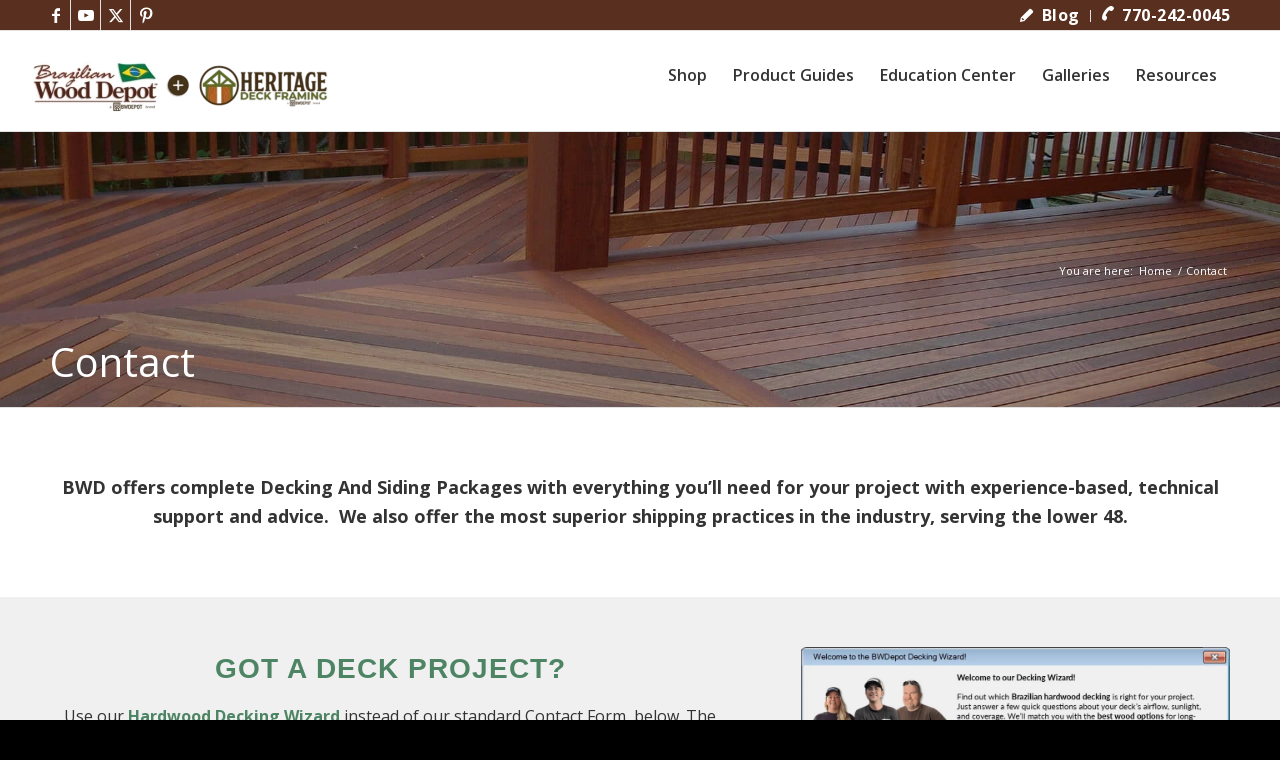

--- FILE ---
content_type: text/html; charset=UTF-8
request_url: https://www.bwdepot.com/contact/?gclid=CjwKCAiAmuKbBhA2EiwAxQnt7_ifpNi7mt2fgZp1GveZEacFYMjIJPv49B4TPaIeVf6mon92YEBSoxoC7kwQAvD_BwE
body_size: 75763
content:
<!DOCTYPE html><!DOCTYPE html> <html lang="en-US" class="html_stretched responsive av-preloader-disabled  html_header_top html_logo_left html_main_nav_header html_menu_right html_slim html_header_sticky_disabled html_header_shrinking_disabled html_header_topbar_active html_mobile_menu_tablet html_header_searchicon_disabled html_content_align_center html_header_unstick_top_disabled html_header_stretch_disabled html_av-submenu-hidden html_av-submenu-display-click html_av-overlay-side html_av-overlay-side-classic html_av-submenu-noclone html_entry_id_36 av-cookies-no-cookie-consent av-no-preview av-default-lightbox html_text_menu_active av-mobile-menu-switch-default"> <head><script>if(navigator.userAgent.match(/MSIE|Internet Explorer/i)||navigator.userAgent.match(/Trident\/7\..*?rv:11/i)){let e=document.location.href;if(!e.match(/[?&]nonitro/)){if(e.indexOf("?")==-1){if(e.indexOf("#")==-1){document.location.href=e+"?nonitro=1"}else{document.location.href=e.replace("#","?nonitro=1#")}}else{if(e.indexOf("#")==-1){document.location.href=e+"&nonitro=1"}else{document.location.href=e.replace("#","&nonitro=1#")}}}}</script><link rel="preconnect" href="https://a.opmnstr.com" /><link rel="preconnect" href="https://www.googletagmanager.com" /><link rel="preconnect" href="https://cdn-ilefomc.nitrocdn.com" /><meta charset="UTF-8" /><meta name="viewport" content="width=device-width, initial-scale=1" /><meta name='robots' content='index, follow, max-image-preview:large, max-snippet:-1, max-video-preview:-1' /><title>Contact | Brazilian Wood Depot</title><meta name="description" content="We sell our lumber in job sized or truckload quantities from the inventory we stock in Atlanta, GA. We offer professional technical support and guidance" /><meta content="en_US" /><meta content="article" /><meta content="Contact | Brazilian Wood Depot" /><meta content="We sell our lumber in job sized or truckload quantities from the inventory we stock in Atlanta, GA. We offer professional technical support and guidance" /><meta content="https://www.bwdepot.com/contact/" /><meta content="Brazilian Wood Depot" /><meta content="2025-09-18T18:58:19+00:00" /><meta content="https://www.bwdepot.com/wp-content/uploads/2019/05/ipe-deck-boards.jpg" /><meta content="1920" /><meta content="1080" /><meta content="image/jpeg" /><meta name="twitter:card" content="summary_large_image" /><meta name="generator" content="WordPress 6.8.3" /><meta name="generator" content="WooCommerce 10.4.3" /><meta name="generator" content="NitroPack" /><script>var NPSH,NitroScrollHelper;NPSH=NitroScrollHelper=function(){let e=null;const o=window.sessionStorage.getItem("nitroScrollPos");function t(){let e=JSON.parse(window.sessionStorage.getItem("nitroScrollPos"))||{};if(typeof e!=="object"){e={}}e[document.URL]=window.scrollY;window.sessionStorage.setItem("nitroScrollPos",JSON.stringify(e))}window.addEventListener("scroll",function(){if(e!==null){clearTimeout(e)}e=setTimeout(t,200)},{passive:true});let r={};r.getScrollPos=()=>{if(!o){return 0}const e=JSON.parse(o);return e[document.URL]||0};r.isScrolled=()=>{return r.getScrollPos()>document.documentElement.clientHeight*.5};return r}();</script><script>(function(){var a=false;var e=document.documentElement.classList;var i=navigator.userAgent.toLowerCase();var n=["android","iphone","ipad"];var r=n.length;var o;var d=null;for(var t=0;t<r;t++){o=n[t];if(i.indexOf(o)>-1)d=o;if(e.contains(o)){a=true;e.remove(o)}}if(a&&d){e.add(d);if(d=="iphone"||d=="ipad"){e.add("ios")}}})();</script><script type="text/worker" id="nitro-web-worker">var preloadRequests=0;var remainingCount={};var baseURI="";self.onmessage=function(e){switch(e.data.cmd){case"RESOURCE_PRELOAD":var o=e.data.requestId;remainingCount[o]=0;e.data.resources.forEach(function(e){preload(e,function(o){return function(){console.log(o+" DONE: "+e);if(--remainingCount[o]==0){self.postMessage({cmd:"RESOURCE_PRELOAD",requestId:o})}}}(o));remainingCount[o]++});break;case"SET_BASEURI":baseURI=e.data.uri;break}};async function preload(e,o){if(typeof URL!=="undefined"&&baseURI){try{var a=new URL(e,baseURI);e=a.href}catch(e){console.log("Worker error: "+e.message)}}console.log("Preloading "+e);try{var n=new Request(e,{mode:"no-cors",redirect:"follow"});await fetch(n);o()}catch(a){console.log(a);var r=new XMLHttpRequest;r.responseType="blob";r.onload=o;r.onerror=o;r.open("GET",e,true);r.send()}}</script><script>window.addEventListener('load', function() {
                let div = document.createElement('div');
                div.innerHTML = document.querySelector('#nitro-fonts-wrapper').textContent;
                document.body.appendChild(div);
            })</script><script id="nprl">(()=>{if(window.NPRL!=undefined)return;(function(e){var t=e.prototype;t.after||(t.after=function(){var e,t=arguments,n=t.length,r=0,i=this,o=i.parentNode,a=Node,c=String,u=document;if(o!==null){while(r<n){(e=t[r])instanceof a?(i=i.nextSibling)!==null?o.insertBefore(e,i):o.appendChild(e):o.appendChild(u.createTextNode(c(e)));++r}}})})(Element);var e,t;e=t=function(){var t=false;var r=window.URL||window.webkitURL;var i=true;var o=true;var a=2;var c=null;var u=null;var d=true;var s=window.nitroGtmExcludes!=undefined;var l=s?JSON.parse(atob(window.nitroGtmExcludes)).map(e=>new RegExp(e)):[];var f;var m;var v=null;var p=null;var g=null;var h={touch:["touchmove","touchend"],default:["mousemove","click","keydown","wheel"]};var E=true;var y=[];var w=false;var b=[];var S=0;var N=0;var L=false;var T=0;var R=null;var O=false;var A=false;var C=false;var P=[];var I=[];var M=[];var k=[];var x=false;var _={};var j=new Map;var B="noModule"in HTMLScriptElement.prototype;var q=requestAnimationFrame||mozRequestAnimationFrame||webkitRequestAnimationFrame||msRequestAnimationFrame;const D="gtm.js?id=";function H(e,t){if(!_[e]){_[e]=[]}_[e].push(t)}function U(e,t){if(_[e]){var n=0,r=_[e];for(var n=0;n<r.length;n++){r[n].call(this,t)}}}function Y(){(function(e,t){var r=null;var i=function(e){r(e)};var o=null;var a={};var c=null;var u=null;var d=0;e.addEventListener(t,function(r){if(["load","DOMContentLoaded"].indexOf(t)!=-1){if(u){Q(function(){e.triggerNitroEvent(t)})}c=true}else if(t=="readystatechange"){d++;n.ogReadyState=d==1?"interactive":"complete";if(u&&u>=d){n.documentReadyState=n.ogReadyState;Q(function(){e.triggerNitroEvent(t)})}}});e.addEventListener(t+"Nitro",function(e){if(["load","DOMContentLoaded"].indexOf(t)!=-1){if(!c){e.preventDefault();e.stopImmediatePropagation()}else{}u=true}else if(t=="readystatechange"){u=n.documentReadyState=="interactive"?1:2;if(d<u){e.preventDefault();e.stopImmediatePropagation()}}});switch(t){case"load":o="onload";break;case"readystatechange":o="onreadystatechange";break;case"pageshow":o="onpageshow";break;default:o=null;break}if(o){Object.defineProperty(e,o,{get:function(){return r},set:function(n){if(typeof n!=="function"){r=null;e.removeEventListener(t+"Nitro",i)}else{if(!r){e.addEventListener(t+"Nitro",i)}r=n}}})}Object.defineProperty(e,"addEventListener"+t,{value:function(r){if(r!=t||!n.startedScriptLoading||document.currentScript&&document.currentScript.hasAttribute("nitro-exclude")){}else{arguments[0]+="Nitro"}e.ogAddEventListener.apply(e,arguments);a[arguments[1]]=arguments[0]}});Object.defineProperty(e,"removeEventListener"+t,{value:function(t){var n=a[arguments[1]];arguments[0]=n;e.ogRemoveEventListener.apply(e,arguments)}});Object.defineProperty(e,"triggerNitroEvent"+t,{value:function(t,n){n=n||e;var r=new Event(t+"Nitro",{bubbles:true});r.isNitroPack=true;Object.defineProperty(r,"type",{get:function(){return t},set:function(){}});Object.defineProperty(r,"target",{get:function(){return n},set:function(){}});e.dispatchEvent(r)}});if(typeof e.triggerNitroEvent==="undefined"){(function(){var t=e.addEventListener;var n=e.removeEventListener;Object.defineProperty(e,"ogAddEventListener",{value:t});Object.defineProperty(e,"ogRemoveEventListener",{value:n});Object.defineProperty(e,"addEventListener",{value:function(n){var r="addEventListener"+n;if(typeof e[r]!=="undefined"){e[r].apply(e,arguments)}else{t.apply(e,arguments)}},writable:true});Object.defineProperty(e,"removeEventListener",{value:function(t){var r="removeEventListener"+t;if(typeof e[r]!=="undefined"){e[r].apply(e,arguments)}else{n.apply(e,arguments)}}});Object.defineProperty(e,"triggerNitroEvent",{value:function(t,n){var r="triggerNitroEvent"+t;if(typeof e[r]!=="undefined"){e[r].apply(e,arguments)}}})})()}}).apply(null,arguments)}Y(window,"load");Y(window,"pageshow");Y(window,"DOMContentLoaded");Y(document,"DOMContentLoaded");Y(document,"readystatechange");try{var F=new Worker(r.createObjectURL(new Blob([document.getElementById("nitro-web-worker").textContent],{type:"text/javascript"})))}catch(e){var F=new Worker("data:text/javascript;base64,"+btoa(document.getElementById("nitro-web-worker").textContent))}F.onmessage=function(e){if(e.data.cmd=="RESOURCE_PRELOAD"){U(e.data.requestId,e)}};if(typeof document.baseURI!=="undefined"){F.postMessage({cmd:"SET_BASEURI",uri:document.baseURI})}var G=function(e){if(--S==0){Q(K)}};var W=function(e){e.target.removeEventListener("load",W);e.target.removeEventListener("error",W);e.target.removeEventListener("nitroTimeout",W);if(e.type!="nitroTimeout"){clearTimeout(e.target.nitroTimeout)}if(--N==0&&S==0){Q(J)}};var X=function(e){var t=e.textContent;try{var n=r.createObjectURL(new Blob([t.replace(/^(?:<!--)?(.*?)(?:-->)?$/gm,"$1")],{type:"text/javascript"}))}catch(e){var n="data:text/javascript;base64,"+btoa(t.replace(/^(?:<!--)?(.*?)(?:-->)?$/gm,"$1"))}return n};var K=function(){n.documentReadyState="interactive";document.triggerNitroEvent("readystatechange");document.triggerNitroEvent("DOMContentLoaded");if(window.pageYOffset||window.pageXOffset){window.dispatchEvent(new Event("scroll"))}A=true;Q(function(){if(N==0){Q(J)}Q($)})};var J=function(){if(!A||O)return;O=true;R.disconnect();en();n.documentReadyState="complete";document.triggerNitroEvent("readystatechange");window.triggerNitroEvent("load",document);window.triggerNitroEvent("pageshow",document);if(window.pageYOffset||window.pageXOffset||location.hash){let e=typeof history.scrollRestoration!=="undefined"&&history.scrollRestoration=="auto";if(e&&typeof NPSH!=="undefined"&&NPSH.getScrollPos()>0&&window.pageYOffset>document.documentElement.clientHeight*.5){window.scrollTo(0,NPSH.getScrollPos())}else if(location.hash){try{let e=document.querySelector(location.hash);if(e){e.scrollIntoView()}}catch(e){}}}var e=null;if(a==1){e=eo}else{e=eu}Q(e)};var Q=function(e){setTimeout(e,0)};var V=function(e){if(e.type=="touchend"||e.type=="click"){g=e}};var $=function(){if(d&&g){setTimeout(function(e){return function(){var t=function(e,t,n){var r=new Event(e,{bubbles:true,cancelable:true});if(e=="click"){r.clientX=t;r.clientY=n}else{r.touches=[{clientX:t,clientY:n}]}return r};var n;if(e.type=="touchend"){var r=e.changedTouches[0];n=document.elementFromPoint(r.clientX,r.clientY);n.dispatchEvent(t("touchstart"),r.clientX,r.clientY);n.dispatchEvent(t("touchend"),r.clientX,r.clientY);n.dispatchEvent(t("click"),r.clientX,r.clientY)}else if(e.type=="click"){n=document.elementFromPoint(e.clientX,e.clientY);n.dispatchEvent(t("click"),e.clientX,e.clientY)}}}(g),150);g=null}};var z=function(e){if(e.tagName=="SCRIPT"&&!e.hasAttribute("data-nitro-for-id")&&!e.hasAttribute("nitro-document-write")||e.tagName=="IMG"&&(e.hasAttribute("src")||e.hasAttribute("srcset"))||e.tagName=="IFRAME"&&e.hasAttribute("src")||e.tagName=="LINK"&&e.hasAttribute("href")&&e.hasAttribute("rel")&&e.getAttribute("rel")=="stylesheet"){if(e.tagName==="IFRAME"&&e.src.indexOf("about:blank")>-1){return}var t="";switch(e.tagName){case"LINK":t=e.href;break;case"IMG":if(k.indexOf(e)>-1)return;t=e.srcset||e.src;break;default:t=e.src;break}var n=e.getAttribute("type");if(!t&&e.tagName!=="SCRIPT")return;if((e.tagName=="IMG"||e.tagName=="LINK")&&(t.indexOf("data:")===0||t.indexOf("blob:")===0))return;if(e.tagName=="SCRIPT"&&n&&n!=="text/javascript"&&n!=="application/javascript"){if(n!=="module"||!B)return}if(e.tagName==="SCRIPT"){if(k.indexOf(e)>-1)return;if(e.noModule&&B){return}let t=null;if(document.currentScript){if(document.currentScript.src&&document.currentScript.src.indexOf(D)>-1){t=document.currentScript}if(document.currentScript.hasAttribute("data-nitro-gtm-id")){e.setAttribute("data-nitro-gtm-id",document.currentScript.getAttribute("data-nitro-gtm-id"))}}else if(window.nitroCurrentScript){if(window.nitroCurrentScript.src&&window.nitroCurrentScript.src.indexOf(D)>-1){t=window.nitroCurrentScript}}if(t&&s){let n=false;for(const t of l){n=e.src?t.test(e.src):t.test(e.textContent);if(n){break}}if(!n){e.type="text/googletagmanagerscript";let n=t.hasAttribute("data-nitro-gtm-id")?t.getAttribute("data-nitro-gtm-id"):t.id;if(!j.has(n)){j.set(n,[])}let r=j.get(n);r.push(e);return}}if(!e.src){if(e.textContent.length>0){e.textContent+="\n;if(document.currentScript.nitroTimeout) {clearTimeout(document.currentScript.nitroTimeout);}; setTimeout(function() { this.dispatchEvent(new Event('load')); }.bind(document.currentScript), 0);"}else{return}}else{}k.push(e)}if(!e.hasOwnProperty("nitroTimeout")){N++;e.addEventListener("load",W,true);e.addEventListener("error",W,true);e.addEventListener("nitroTimeout",W,true);e.nitroTimeout=setTimeout(function(){console.log("Resource timed out",e);e.dispatchEvent(new Event("nitroTimeout"))},5e3)}}};var Z=function(e){if(e.hasOwnProperty("nitroTimeout")&&e.nitroTimeout){clearTimeout(e.nitroTimeout);e.nitroTimeout=null;e.dispatchEvent(new Event("nitroTimeout"))}};document.documentElement.addEventListener("load",function(e){if(e.target.tagName=="SCRIPT"||e.target.tagName=="IMG"){k.push(e.target)}},true);document.documentElement.addEventListener("error",function(e){if(e.target.tagName=="SCRIPT"||e.target.tagName=="IMG"){k.push(e.target)}},true);var ee=["appendChild","replaceChild","insertBefore","prepend","append","before","after","replaceWith","insertAdjacentElement"];var et=function(){if(s){window._nitro_setTimeout=window.setTimeout;window.setTimeout=function(e,t,...n){let r=document.currentScript||window.nitroCurrentScript;if(!r||r.src&&r.src.indexOf(D)==-1){return window._nitro_setTimeout.call(window,e,t,...n)}return window._nitro_setTimeout.call(window,function(e,t){return function(...n){window.nitroCurrentScript=e;t(...n)}}(r,e),t,...n)}}ee.forEach(function(e){HTMLElement.prototype["og"+e]=HTMLElement.prototype[e];HTMLElement.prototype[e]=function(...t){if(this.parentNode||this===document.documentElement){switch(e){case"replaceChild":case"insertBefore":t.pop();break;case"insertAdjacentElement":t.shift();break}t.forEach(function(e){if(!e)return;if(e.tagName=="SCRIPT"){z(e)}else{if(e.children&&e.children.length>0){e.querySelectorAll("script").forEach(z)}}})}return this["og"+e].apply(this,arguments)}})};var en=function(){if(s&&typeof window._nitro_setTimeout==="function"){window.setTimeout=window._nitro_setTimeout}ee.forEach(function(e){HTMLElement.prototype[e]=HTMLElement.prototype["og"+e]})};var er=async function(){if(o){ef(f);ef(V);if(v){clearTimeout(v);v=null}}if(T===1){L=true;return}else if(T===0){T=-1}n.startedScriptLoading=true;Object.defineProperty(document,"readyState",{get:function(){return n.documentReadyState},set:function(){}});var e=document.documentElement;var t={attributes:true,attributeFilter:["src"],childList:true,subtree:true};R=new MutationObserver(function(e,t){e.forEach(function(e){if(e.type=="childList"&&e.addedNodes.length>0){e.addedNodes.forEach(function(e){if(!document.documentElement.contains(e)){return}if(e.tagName=="IMG"||e.tagName=="IFRAME"||e.tagName=="LINK"){z(e)}})}if(e.type=="childList"&&e.removedNodes.length>0){e.removedNodes.forEach(function(e){if(e.tagName=="IFRAME"||e.tagName=="LINK"){Z(e)}})}if(e.type=="attributes"){var t=e.target;if(!document.documentElement.contains(t)){return}if(t.tagName=="IFRAME"||t.tagName=="LINK"||t.tagName=="IMG"||t.tagName=="SCRIPT"){z(t)}}})});R.observe(e,t);if(!s){et()}await Promise.all(P);var r=b.shift();var i=null;var a=false;while(r){var c;var u=JSON.parse(atob(r.meta));var d=u.delay;if(r.type=="inline"){var l=document.getElementById(r.id);if(l){l.remove()}else{r=b.shift();continue}c=X(l);if(c===false){r=b.shift();continue}}else{c=r.src}if(!a&&r.type!="inline"&&(typeof u.attributes.async!="undefined"||typeof u.attributes.defer!="undefined")){if(i===null){i=r}else if(i===r){a=true}if(!a){b.push(r);r=b.shift();continue}}var m=document.createElement("script");m.src=c;m.setAttribute("data-nitro-for-id",r.id);for(var p in u.attributes){try{if(u.attributes[p]===false){m.setAttribute(p,"")}else{m.setAttribute(p,u.attributes[p])}}catch(e){console.log("Error while setting script attribute",m,e)}}m.async=false;if(u.canonicalLink!=""&&Object.getOwnPropertyDescriptor(m,"src")?.configurable!==false){(e=>{Object.defineProperty(m,"src",{get:function(){return e.canonicalLink},set:function(){}})})(u)}if(d){setTimeout((function(e,t){var n=document.querySelector("[data-nitro-marker-id='"+t+"']");if(n){n.after(e)}else{document.head.appendChild(e)}}).bind(null,m,r.id),d)}else{m.addEventListener("load",G);m.addEventListener("error",G);if(!m.noModule||!B){S++}var g=document.querySelector("[data-nitro-marker-id='"+r.id+"']");if(g){Q(function(e,t){return function(){e.after(t)}}(g,m))}else{Q(function(e){return function(){document.head.appendChild(e)}}(m))}}r=b.shift()}};var ei=function(){var e=document.getElementById("nitro-deferred-styles");var t=document.createElement("div");t.innerHTML=e.textContent;return t};var eo=async function(e){isPreload=e&&e.type=="NitroPreload";if(!isPreload){T=-1;E=false;if(o){ef(f);ef(V);if(v){clearTimeout(v);v=null}}}if(w===false){var t=ei();let e=t.querySelectorAll('style,link[rel="stylesheet"]');w=e.length;if(w){let e=document.getElementById("nitro-deferred-styles-marker");e.replaceWith.apply(e,t.childNodes)}else if(isPreload){Q(ed)}else{es()}}else if(w===0&&!isPreload){es()}};var ea=function(){var e=ei();var t=e.childNodes;var n;var r=[];for(var i=0;i<t.length;i++){n=t[i];if(n.href){r.push(n.href)}}var o="css-preload";H(o,function(e){eo(new Event("NitroPreload"))});if(r.length){F.postMessage({cmd:"RESOURCE_PRELOAD",resources:r,requestId:o})}else{Q(function(){U(o)})}};var ec=function(){if(T===-1)return;T=1;var e=[];var t,n;for(var r=0;r<b.length;r++){t=b[r];if(t.type!="inline"){if(t.src){n=JSON.parse(atob(t.meta));if(n.delay)continue;if(n.attributes.type&&n.attributes.type=="module"&&!B)continue;e.push(t.src)}}}if(e.length){var i="js-preload";H(i,function(e){T=2;if(L){Q(er)}});F.postMessage({cmd:"RESOURCE_PRELOAD",resources:e,requestId:i})}};var eu=function(){while(I.length){style=I.shift();if(style.hasAttribute("nitropack-onload")){style.setAttribute("onload",style.getAttribute("nitropack-onload"));Q(function(e){return function(){e.dispatchEvent(new Event("load"))}}(style))}}while(M.length){style=M.shift();if(style.hasAttribute("nitropack-onerror")){style.setAttribute("onerror",style.getAttribute("nitropack-onerror"));Q(function(e){return function(){e.dispatchEvent(new Event("error"))}}(style))}}};var ed=function(){if(!x){if(i){Q(function(){var e=document.getElementById("nitro-critical-css");if(e){e.remove()}})}x=true;onStylesLoadEvent=new Event("NitroStylesLoaded");onStylesLoadEvent.isNitroPack=true;window.dispatchEvent(onStylesLoadEvent)}};var es=function(){if(a==2){Q(er)}else{eu()}};var el=function(e){m.forEach(function(t){document.addEventListener(t,e,true)})};var ef=function(e){m.forEach(function(t){document.removeEventListener(t,e,true)})};if(s){et()}return{setAutoRemoveCriticalCss:function(e){i=e},registerScript:function(e,t,n){b.push({type:"remote",src:e,id:t,meta:n})},registerInlineScript:function(e,t){b.push({type:"inline",id:e,meta:t})},registerStyle:function(e,t,n){y.push({href:e,rel:t,media:n})},onLoadStyle:function(e){I.push(e);if(w!==false&&--w==0){Q(ed);if(E){E=false}else{es()}}},onErrorStyle:function(e){M.push(e);if(w!==false&&--w==0){Q(ed);if(E){E=false}else{es()}}},loadJs:function(e,t){if(!e.src){var n=X(e);if(n!==false){e.src=n;e.textContent=""}}if(t){Q(function(e,t){return function(){e.after(t)}}(t,e))}else{Q(function(e){return function(){document.head.appendChild(e)}}(e))}},loadQueuedResources:async function(){window.dispatchEvent(new Event("NitroBootStart"));if(p){clearTimeout(p);p=null}window.removeEventListener("load",e.loadQueuedResources);f=a==1?er:eo;if(!o||g){Q(f)}else{if(navigator.userAgent.indexOf(" Edge/")==-1){ea();H("css-preload",ec)}el(f);if(u){if(c){v=setTimeout(f,c)}}else{}}},fontPreload:function(e){var t="critical-fonts";H(t,function(e){document.getElementById("nitro-critical-fonts").type="text/css"});F.postMessage({cmd:"RESOURCE_PRELOAD",resources:e,requestId:t})},boot:function(){if(t)return;t=true;C=typeof NPSH!=="undefined"&&NPSH.isScrolled();let n=document.prerendering;if(location.hash||C||n){o=false}m=h.default.concat(h.touch);p=setTimeout(e.loadQueuedResources,1500);el(V);if(C){e.loadQueuedResources()}else{window.addEventListener("load",e.loadQueuedResources)}},addPrerequisite:function(e){P.push(e)},getTagManagerNodes:function(e){if(!e)return j;return j.get(e)??[]}}}();var n,r;n=r=function(){var t=document.write;return{documentWrite:function(n,r){if(n&&n.hasAttribute("nitro-exclude")){return t.call(document,r)}var i=null;if(n.documentWriteContainer){i=n.documentWriteContainer}else{i=document.createElement("span");n.documentWriteContainer=i}var o=null;if(n){if(n.hasAttribute("data-nitro-for-id")){o=document.querySelector('template[data-nitro-marker-id="'+n.getAttribute("data-nitro-for-id")+'"]')}else{o=n}}i.innerHTML+=r;i.querySelectorAll("script").forEach(function(e){e.setAttribute("nitro-document-write","")});if(!i.parentNode){if(o){o.parentNode.insertBefore(i,o)}else{document.body.appendChild(i)}}var a=document.createElement("span");a.innerHTML=r;var c=a.querySelectorAll("script");if(c.length){c.forEach(function(t){var n=t.getAttributeNames();var r=document.createElement("script");n.forEach(function(e){r.setAttribute(e,t.getAttribute(e))});r.async=false;if(!t.src&&t.textContent){r.textContent=t.textContent}e.loadJs(r,o)})}},TrustLogo:function(e,t){var n=document.getElementById(e);var r=document.createElement("img");r.src=t;n.parentNode.insertBefore(r,n)},documentReadyState:"loading",ogReadyState:document.readyState,startedScriptLoading:false,loadScriptDelayed:function(e,t){setTimeout(function(){var t=document.createElement("script");t.src=e;document.head.appendChild(t)},t)}}}();document.write=function(e){n.documentWrite(document.currentScript,e)};document.writeln=function(e){n.documentWrite(document.currentScript,e+"\n")};window.NPRL=e;window.NitroResourceLoader=t;window.NPh=n;window.NitroPackHelper=r})();</script><template id="nitro-deferred-styles-marker"></template><style type="text/css" id="nitro-critical-css">html{min-width:910px}html.responsive{min-width:0px}.container{position:relative;width:100%;margin:0 auto;padding:0px 50px;clear:both}.inner-container{position:relative;height:100%;width:100%}.container_wrap{clear:both;position:relative;border-top-style:solid;border-top-width:1px}.units{float:left;display:inline;margin-left:50px;position:relative;z-index:1;min-height:1px}#wrap_all{width:100%;position:static;z-index:2;overflow:hidden}body .units.alpha,body div .first{margin-left:0;clear:left}body .units.alpha{width:100%}.container .av-content-full.units{width:100%}.container{max-width:1010px}@media only screen and (min-width:768px) and (max-width:989px){.responsive #top{overflow-x:hidden}.responsive .container{max-width:782px}}@media only screen and (max-width:767px){.responsive #top{overflow-x:hidden}.responsive #top .flex_column_table_cell{display:block}.responsive #top .flex_column_table{display:block}.responsive #top #wrap_all .container{width:85%;max-width:85%;margin:0 auto;padding-left:0;padding-right:0;float:none}.responsive .units{margin:0}.responsive #top #wrap_all .flex_column{margin:0;margin-bottom:20px;width:100%}}.container:after{content:" ";display:block;height:0;clear:both;visibility:hidden}.clearfix:before,.clearfix:after,.flex_column:before,.flex_column:after{content:" ";display:block;overflow:hidden;visibility:hidden;width:0;height:0}.flex_column:after,.clearfix:after{clear:both}.clearfix{zoom:1}body div .first{margin-left:0}div .flex_column{z-index:1;float:left;position:relative;min-height:1px;width:100%}div .av_two_fifth{margin-left:6%;width:36.4%}div .av_three_fifth{margin-left:6%;width:57.6%}#top .flex_column_table{display:table;table-layout:fixed;width:100%;float:left}#top .flex_column_table_cell{float:none;display:table-cell}#top .av-flex-placeholder{display:table-cell;width:6%}.av-align-middle{vertical-align:middle}html,body,div,span,iframe,h1,h2,p,a,img,strong,b,ul,li,form,label,article,footer,header,nav,section{margin:0;padding:0;border:0;font-size:100%;font:inherit;vertical-align:baseline}article,footer,header,nav,section{display:block}body{line-height:1em}ul{list-style:none}*{box-sizing:border-box}html.responsive,.responsive body{overflow-x:hidden}body{font:13px/1.65em "HelveticaNeue","Helvetica Neue",Helvetica,Arial,sans-serif;color:#444;text-size-adjust:100%;-webkit-text-size-adjust:100%}h1,h2{font-weight:600}#top h1 a{font-weight:inherit;text-decoration:none;color:inherit}h1{font-size:34px;line-height:1.1em;margin-bottom:14px}h2{font-size:28px;line-height:1.1em;margin-bottom:10px}p{margin:.85em 0}strong,b{font-weight:bold}a{text-decoration:none;outline:0;max-width:100%;max-width:none\	}#top a:where(:not(.wp-element-button)){text-decoration:none}a:visited{outline:0;text-decoration:underline}p a,p a:visited{line-height:inherit}#top .avia_hidden_link_text{display:none}ul{margin-bottom:20px}ul{list-style:none outside;margin-left:7px}.entry-content-wrapper ul{list-style:disc outside}ul ul{margin:4px 0 5px 30px}ul ul li{margin-bottom:6px}.entry-content-wrapper li{margin-left:1em;padding:3px 0}.entry-content-wrapper div li{text-indent:0}img,a img{border:none;padding:0;margin:0;display:inline-block;max-width:100%;height:auto}[data-av_icon]:before{-webkit-font-smoothing:antialiased;-moz-osx-font-smoothing:grayscale;font-weight:normal;content:attr(data-av_icon);speak:never}#top .avia-svg-icon.avia-font-svg_entypo-fontello svg:first-child{stroke:unset !important}.avia-svg-icon svg:first-child{height:1em;width:1em}#top form{margin-bottom:20px}#top input[type="text"],#top input[type="email"],#top input[type="number"],#top input[type="tel"],#top textarea,#top select{-webkit-appearance:none;border:1px solid #e1e1e1;padding:8px 6px;outline:none;font:1em "HelveticaNeue","Helvetica Neue",Helvetica,Arial,sans-serif;color:#777;margin:0;width:100%;display:block;margin-bottom:20px;background:#fff;border-radius:0px}#top textarea{min-height:60px;line-height:1.5em}#top label{font-weight:bold;font-size:.92em}#top select{width:100%}#top label span{font-weight:normal;font-size:13px;color:#444}#top textarea{width:100%}iframe{max-width:100%}.hidden{position:absolute;top:0;visibility:hidden}.special-heading-border{position:relative;overflow:hidden}.av-special-heading-h3 .special-heading-border{height:1.9em}.special-heading-inner-border{display:block;width:100%;margin-left:15px;border-top-style:solid;border-top-width:1px;position:relative;top:50%;opacity:.15}body .av-special-heading.blockquote>*{white-space:normal;float:none}body .av-special-heading.blockquote .special-heading-border{display:none}.avia-icon-list-container{margin:30px 0;clear:both}.avia-icon-list{margin:0;padding:0}.avia-icon-list li{margin:0;padding:0 0 30px 0;list-style-type:none;list-style-position:outside;clear:both;position:relative;min-height:60px}.avia-icon-list .iconlist_icon{height:64px;width:64px;line-height:64px;font-size:30px;text-align:center;border-radius:500px;position:relative;float:left;margin-right:30px;margin-left:2px;z-index:5;color:#fff}.avia-icon-list .iconlist_content_wrap{overflow:hidden;min-height:1.5em;padding-bottom:4px}.avia-icon-list article.article-icon-entry{min-height:45px}.avia-icon-list .iconlist-timeline{position:absolute;top:1%;left:32px;width:1px;height:99%;border-right-width:1px;border-right-style:dashed}.avia-icon-list .iconlist_content{line-height:1.65em}.avia-icon-list li:last-child .iconlist-timeline{display:none}#top .av_iconlist_title a{text-decoration:none}#top .av-iconlist-small li{padding:0px;min-height:0px}#top .av-iconlist-small article.article-icon-entry{min-height:0px}#top .av-iconlist-small .iconlist-timeline{display:none}#top .av-iconlist-small .iconlist_icon{background:transparent;color:inherit;height:1.45em;width:1.45em;line-height:1.45em;font-size:inherit;margin-right:.25em}#top .av-iconlist-small .iconlist_content_wrap{min-height:0;padding:0}.av-iconlist-small .iconlist_title_small{line-height:1.45em}.av-iconlist-small .iconlist_content p:first-child{margin-top:2px}.avia-image-container{display:block;position:relative;max-width:100%}.avia-image-container-inner,.avia_image{border-radius:3px;display:block;position:relative;max-width:100%}.avia-image-container.avia-align-center{display:block;margin:0 auto 10px auto;text-align:center;clear:both}.avia-image-container.avia-align-center .avia-image-container-inner{margin:0 auto;display:inline-block;vertical-align:bottom}.avia-image-container.avia-align-center.avia-builder-el-no-sibling{margin-bottom:0;margin-top:0}.avia-image-overlay-wrap a.avia_image{overflow:hidden}p:empty{display:none}body .container_wrap .avia-builder-el-no-sibling{margin-top:0;margin-bottom:0}body .container_wrap .avia-builder-el-last{margin-bottom:0}body .container_wrap .avia-builder-el-first{margin-top:0}#top .av_inherit_color *{color:inherit}#top .av_inherit_color a{text-decoration:underline}.av-screen-reader-only{position:absolute;left:-10000px;top:auto;width:1px;height:1px;overflow:hidden}.avia_textblock{clear:both;line-height:1.65em}.avia-section{clear:both;width:100%;float:left;min-height:100px;position:static}#top #main .avia-section .template-page{width:100%;border:none;margin-left:auto;padding-left:0;margin-right:auto}.avia-section .template-page .entry-content-wrapper{padding-right:0}.html_header_sticky_disabled .container_wrap:first-child{border-top:none}#top #wrap_all #main .avia-no-border-styling{border:none}#top select,#top .entry-content-wrapper select{-webkit-appearance:none;border-radius:0px;background-image:url("[data-uri]");background-position:center right;background-repeat:no-repeat;border-radius:2px}.cart_dropdown{position:absolute;right:-60px;height:46px;width:46px;line-height:46px;text-decoration:none;text-align:center;top:50%;margin:-23px 0 0 0;border-radius:2px;border-style:solid;border-width:1px;font-weight:normal;z-index:101}.cart_dropdown_first{line-height:38px;padding:0}.cart_dropdown_first .cart_dropdown_link{display:block;padding:0 0 0 0;text-decoration:none;line-height:44px;font-size:15px;position:absolute;z-index:2;width:100%;height:100%}.cart_dropdown_first .cart_dropdown_link.avia-svg-icon>.av-cart-container{margin-top:3px}.cart_dropdown_first .cart_dropdown_link svg:first-child{height:1em;width:auto}.cart_dropdown .dropdown_widget{clear:both;position:absolute;right:7px;top:0;width:280px;line-height:18px;display:none;padding-top:54px}.cart_dropdown .dropdown_widget .widget_shopping_cart_content{padding:0;box-shadow:0 10px 15px rgba(0,0,0,.1);overflow:hidden;border-style:solid;border-width:1px;text-align:left;border-radius:2px}.cart_dropdown .dropdown_widget .avia-arrow{top:49px;left:auto;margin-left:0;border-bottom:none;border-right:none;right:10px}.avia-bullet{display:block;position:absolute;height:0;width:0;top:51%;margin-top:-3px;left:-3px;border-top:3px solid transparent !important;border-bottom:3px solid transparent !important;border-left:3px solid green}#top div .dropdown_widget_cart{display:none;-webkit-perspective:1000px;-webkit-backface-visibility:hidden}#top .av-cart-counter{position:absolute;top:50%;left:54%;height:16px;padding:0 5px;line-height:16px;border-radius:54px;font-size:11px;background:#333;color:#fff;text-align:center;margin:-20px 0 0 2px;transform:scale(.3);opacity:0}@media only screen and (min-width:768px) and (max-width:989px){.responsive .av_mobile_menu_tablet .cart_dropdown{position:absolute;top:50%;margin:-23px 0px 0 0}}@media only screen and (max-width:767px){.responsive #top .cart_dropdown{position:absolute;top:50%;margin-top:-23px;z-index:1}}ul{box-sizing:border-box}:root{--wp--preset--font-size--normal:16px;--wp--preset--font-size--huge:42px}html :where(img[class*=wp-image-]){height:auto;max-width:100%}:root{--wp--preset--aspect-ratio--square:1;--wp--preset--aspect-ratio--4-3:4/3;--wp--preset--aspect-ratio--3-4:3/4;--wp--preset--aspect-ratio--3-2:3/2;--wp--preset--aspect-ratio--2-3:2/3;--wp--preset--aspect-ratio--16-9:16/9;--wp--preset--aspect-ratio--9-16:9/16;--wp--preset--color--black:#000;--wp--preset--color--cyan-bluish-gray:#abb8c3;--wp--preset--color--white:#fff;--wp--preset--color--pale-pink:#f78da7;--wp--preset--color--vivid-red:#cf2e2e;--wp--preset--color--luminous-vivid-orange:#ff6900;--wp--preset--color--luminous-vivid-amber:#fcb900;--wp--preset--color--light-green-cyan:#7bdcb5;--wp--preset--color--vivid-green-cyan:#00d084;--wp--preset--color--pale-cyan-blue:#8ed1fc;--wp--preset--color--vivid-cyan-blue:#0693e3;--wp--preset--color--vivid-purple:#9b51e0;--wp--preset--color--metallic-red:#b02b2c;--wp--preset--color--maximum-yellow-red:#edae44;--wp--preset--color--yellow-sun:#ee2;--wp--preset--color--palm-leaf:#83a846;--wp--preset--color--aero:#7bb0e7;--wp--preset--color--old-lavender:#745f7e;--wp--preset--color--steel-teal:#5f8789;--wp--preset--color--raspberry-pink:#d65799;--wp--preset--color--medium-turquoise:#4ecac2;--wp--preset--gradient--vivid-cyan-blue-to-vivid-purple:linear-gradient(135deg,rgba(6,147,227,1) 0%,#9b51e0 100%);--wp--preset--gradient--light-green-cyan-to-vivid-green-cyan:linear-gradient(135deg,#7adcb4 0%,#00d082 100%);--wp--preset--gradient--luminous-vivid-amber-to-luminous-vivid-orange:linear-gradient(135deg,rgba(252,185,0,1) 0%,rgba(255,105,0,1) 100%);--wp--preset--gradient--luminous-vivid-orange-to-vivid-red:linear-gradient(135deg,rgba(255,105,0,1) 0%,#cf2e2e 100%);--wp--preset--gradient--very-light-gray-to-cyan-bluish-gray:linear-gradient(135deg,#eee 0%,#a9b8c3 100%);--wp--preset--gradient--cool-to-warm-spectrum:linear-gradient(135deg,#4aeadc 0%,#9778d1 20%,#cf2aba 40%,#ee2c82 60%,#fb6962 80%,#fef84c 100%);--wp--preset--gradient--blush-light-purple:linear-gradient(135deg,#ffceec 0%,#9896f0 100%);--wp--preset--gradient--blush-bordeaux:linear-gradient(135deg,#fecda5 0%,#fe2d2d 50%,#6b003e 100%);--wp--preset--gradient--luminous-dusk:linear-gradient(135deg,#ffcb70 0%,#c751c0 50%,#4158d0 100%);--wp--preset--gradient--pale-ocean:linear-gradient(135deg,#fff5cb 0%,#b6e3d4 50%,#33a7b5 100%);--wp--preset--gradient--electric-grass:linear-gradient(135deg,#caf880 0%,#71ce7e 100%);--wp--preset--gradient--midnight:linear-gradient(135deg,#020381 0%,#2874fc 100%);--wp--preset--font-size--small:1rem;--wp--preset--font-size--medium:1.125rem;--wp--preset--font-size--large:1.75rem;--wp--preset--font-size--x-large:clamp(1.75rem,3vw,2.25rem);--wp--preset--spacing--20:.44rem;--wp--preset--spacing--30:.67rem;--wp--preset--spacing--40:1rem;--wp--preset--spacing--50:1.5rem;--wp--preset--spacing--60:2.25rem;--wp--preset--spacing--70:3.38rem;--wp--preset--spacing--80:5.06rem;--wp--preset--shadow--natural:6px 6px 9px rgba(0,0,0,.2);--wp--preset--shadow--deep:12px 12px 50px rgba(0,0,0,.4);--wp--preset--shadow--sharp:6px 6px 0px rgba(0,0,0,.2);--wp--preset--shadow--outlined:6px 6px 0px -3px rgba(255,255,255,1),6px 6px rgba(0,0,0,1);--wp--preset--shadow--crisp:6px 6px 0px rgba(0,0,0,1)}:root{--wp--style--global--content-size:800px;--wp--style--global--wide-size:1130px}:where(body){margin:0}body{padding-top:0px;padding-right:0px;padding-bottom:0px;padding-left:0px}a:where(:not(.wp-element-button)){text-decoration:underline}.clearfix:after{clear:both;content:" ";display:block;height:0;visibility:hidden}:root{--enfold-socket-color-bg:#000;--enfold-socket-color-bg2:#555;--enfold-socket-color-primary:#fff;--enfold-socket-color-secondary:#aaa;--enfold-socket-color-color:#eee;--enfold-socket-color-meta:#999;--enfold-socket-color-heading:#fff;--enfold-socket-color-border:transparent;--enfold-socket-color-constant-font:#000;--enfold-socket-color-button-border:#ddd;--enfold-socket-color-button-border2:#888;--enfold-socket-color-iconlist:sq9mro9qdms;--enfold-socket-color-timeline:sq9mro9qdms;--enfold-socket-color-timeline-date:pn6jol6najp;--enfold-socket-color-masonry:#444;--enfold-socket-color-stripe:#fff;--enfold-socket-color-stripe2:#fff;--enfold-socket-color-stripe2nd:#bbb;--enfold-socket-color-button-font:#000;--enfold-socket-color-dark-bg2:#444;--enfold-socket-color-primary2:#bbb;--enfold-footer-color-bg:#222;--enfold-footer-color-bg2:#333;--enfold-footer-color-primary:#fff;--enfold-footer-color-secondary:#aaa;--enfold-footer-color-color:#ddd;--enfold-footer-color-meta:#919191;--enfold-footer-color-heading:#919191;--enfold-footer-color-border:#444;--enfold-footer-color-constant-font:#222;--enfold-footer-color-button-border:#ddd;--enfold-footer-color-button-border2:#888;--enfold-footer-color-iconlist:#333;--enfold-footer-color-timeline:#333;--enfold-footer-color-timeline-date:#000;--enfold-footer-color-masonry:#222;--enfold-footer-color-stripe:#fff;--enfold-footer-color-stripe2:#fff;--enfold-footer-color-stripe2nd:#bbb;--enfold-footer-color-button-font:#222;--enfold-footer-color-dark-bg2:#222;--enfold-footer-color-primary2:#bbb;--enfold-alternate-color-bg:#f8f8f8;--enfold-alternate-color-bg2:#fff;--enfold-alternate-color-primary:#4d8564;--enfold-alternate-color-secondary:#c06b25;--enfold-alternate-color-color:#333;--enfold-alternate-color-meta:#8f8f8f;--enfold-alternate-color-heading:#666;--enfold-alternate-color-border:#e1e1e1;--enfold-alternate-color-constant-font:#fff;--enfold-alternate-color-button-border:#2b6342;--enfold-alternate-color-button-border2:#a04903;--enfold-alternate-color-iconlist:#d0d0d0;--enfold-alternate-color-timeline:#d0d0d0;--enfold-alternate-color-timeline-date:#a0a0a0;--enfold-alternate-color-masonry:#eee;--enfold-alternate-color-stripe:#6fa786;--enfold-alternate-color-stripe2:#5e9675;--enfold-alternate-color-stripe2nd:#d17c36;--enfold-alternate-color-button-font:#fff;--enfold-alternate-color-dark-bg2:#eee;--enfold-alternate-color-primary2:#094120;--enfold-main-color-bg:#fff;--enfold-main-color-bg2:#f8f8f8;--enfold-main-color-primary:#4d8564;--enfold-main-color-secondary:#c06b25;--enfold-main-color-color:#333;--enfold-main-color-meta:#919191;--enfold-main-color-heading:#666;--enfold-main-color-border:#e1e1e1;--enfold-main-color-constant-font:#fff;--enfold-main-color-button-border:#2b6342;--enfold-main-color-button-border2:#a04903;--enfold-main-color-iconlist:#d0d0d0;--enfold-main-color-timeline:#d0d0d0;--enfold-main-color-timeline-date:#a0a0a0;--enfold-main-color-masonry:#e7e7e7;--enfold-main-color-stripe:#6fa786;--enfold-main-color-stripe2:#5e9675;--enfold-main-color-stripe2nd:#d17c36;--enfold-main-color-button-font:#fff;--enfold-main-color-dark-bg2:#e7e7e7;--enfold-main-color-primary2:#094120;--enfold-header-color-bg:#fff;--enfold-header-color-bg2:#f1f1f1;--enfold-header-color-primary:#583424;--enfold-header-color-secondary:#4d8564;--enfold-header-color-color:#333;--enfold-header-color-meta:#333;--enfold-header-color-heading:#000;--enfold-header-color-border:#e1e1e1;--enfold-header-color-constant-font:#fff;--enfold-header-color-button-border:#361202;--enfold-header-color-button-border2:#2b6342;--enfold-header-color-iconlist:#d0d0d0;--enfold-header-color-timeline:#d0d0d0;--enfold-header-color-timeline-date:#a0a0a0;--enfold-header-color-masonry:#e0e0e0;--enfold-header-color-stripe:#7a5646;--enfold-header-color-stripe2:#694535;--enfold-header-color-stripe2nd:#5e9675;--enfold-header-color-button-font:#fff;--enfold-header-color-dark-bg2:#e0e0e0;--enfold-header-color-primary2:#140000;--enfold-header_burger_color:inherit;--enfold-header_replacement_menu_color:inherit;--enfold-header_replacement_menu_hover_color:inherit;--enfold-font-family-theme-body:"HelveticaNeue","Helvetica Neue",Helvetica,Arial,sans-serif;--enfold-font-size-theme-content:13px;--enfold-font-size-theme-h1:34px;--enfold-font-size-theme-h2:28px;--enfold-font-size-theme-h3:20px;--enfold-font-size-theme-h4:18px;--enfold-font-size-theme-h5:16px;--enfold-font-size-theme-h6:14px;--enfold-font-size-content-font:16px}body{font-size:16px}html,#scroll-top-link{background-color:var(--enfold-socket-color-bg)}#scroll-top-link{color:var(--enfold-socket-color-color);border:1px solid var(--enfold-socket-color-border)}#scroll-top-link.avia-svg-icon svg:first-child{stroke:var(--enfold-socket-color-color);fill:var(--enfold-socket-color-color)}.footer_color div,.footer_color span,.footer_color a{border-color:var(--enfold-footer-color-border)}.footer_color a{color:var(--enfold-footer-color-primary)}.footer_color .avia-icon-list .iconlist-timeline{border-color:var(--enfold-footer-color-border)}.alternate_color,.alternate_color div,.alternate_color span,.alternate_color h1,.alternate_color a{border-color:var(--enfold-alternate-color-border)}.alternate_color{background-color:var(--enfold-alternate-color-bg);color:var(--enfold-alternate-color-color)}.alternate_color h1{color:var(--enfold-alternate-color-heading)}.alternate_color a{color:var(--enfold-alternate-color-primary)}.alternate_color .breadcrumb,.alternate_color .breadcrumb a,#top .alternate_color.title_container .main-title,#top .alternate_color.title_container .main-title a{color:var(--enfold-alternate-color-color)}.main_color,.main_color div,.main_color header,.main_color main,.main_color footer,.main_color article,.main_color section,.main_color span,.main_color iframe,.main_color h2,.main_color p,.main_color a,.main_color img,.main_color strong,.main_color b,.main_color ul,.main_color li,.main_color form,.main_color label,.main_color article,.main_color footer,.main_color header,.main_color section{border-color:var(--enfold-main-color-border)}.main_color{background-color:var(--enfold-main-color-bg);color:var(--enfold-main-color-color)}.main_color h2{color:var(--enfold-main-color-heading)}.main_color .special-heading-inner-border{border-color:var(--enfold-main-color-color)}.main_color a,.main_color strong,.main_color b{color:var(--enfold-main-color-primary)}.main_color .avia-icon-list .iconlist_icon{background-color:var(--enfold-main-color-iconlist)}.main_color .avia-icon-list .iconlist-timeline{border-color:var(--enfold-main-color-border)}.main_color .iconlist_content{color:var(--enfold-main-color-meta)}#top .main_color input[type='text'],#top .main_color input[type='email'],#top .main_color input[type='number'],#top .main_color input[type='tel'],#top .main_color textarea,#top .main_color select{border-color:var(--enfold-main-color-border);background-color:var(--enfold-main-color-bg2);color:var(--enfold-main-color-meta);font-family:inherit}#main{border-color:var(--enfold-main-color-border)}.html_stretched #wrap_all{background-color:var(--enfold-main-color-bg)}.header_color,.header_color div,.header_color nav,.header_color span,.header_color a,.header_color img,.header_color strong,.header_color ul,.header_color li,.header_color nav{border-color:var(--enfold-header-color-border)}.header_color{background-color:var(--enfold-header-color-bg);color:var(--enfold-header-color-color)}.header_color .avia-svg-icon svg:first-child{stroke:var(--enfold-header-color-color);fill:var(--enfold-header-color-color)}.header_color .social_bookmarks a{color:var(--enfold-header-color-meta)}.header_color a,.header_color strong{color:var(--enfold-header-color-primary)}.header_color .avia-menu-fx,.header_color .avia-menu-fx .avia-arrow{background-color:var(--enfold-header-color-primary);color:var(--enfold-header-color-constant-font);border-color:var(--enfold-header-color-button-border)}.header_color .container_wrap_meta{background:var(--enfold-header-color-bg2)}.header_color .avia-bullet{border-color:var(--enfold-header-color-primary)}.html_header_top .header_color .main_menu ul:first-child>li>ul{border-top-color:var(--enfold-header-color-primary)}.header_color .header_bg,.header_color .main_menu ul ul,.header_color .main_menu .menu ul li a{background-color:var(--enfold-header-color-bg);color:var(--enfold-header-color-meta)}.header_color .sub_menu>ul>li>a,.header_color .main_menu ul:first-child>li>a,#top .header_color .main_menu .menu ul .current_page_item>a,#top .header_color .main_menu .menu ul .current-menu-item>a{color:var(--enfold-header-color-meta)}.header_color .sub_menu ul li,.header_color .sub_menu ul{background-color:var(--enfold-header-color-bg)}#main{background-color:var(--enfold-header-color-bg)}.header_color .av-hamburger-inner,.header_color .av-hamburger-inner::before,.header_color .av-hamburger-inner::after{background-color:var(--enfold-header-color-meta)}.header_color .cart_dropdown_first .cart_dropdown_link{color:var(--enfold-header-color-color)}#top #wrap_all .header_color .cart_dropdown_first .cart_dropdown_link.avia-svg-icon svg:first-child{stroke:var(--enfold-header-color-color);fill:var(--enfold-header-color-color)}.header_color .cart_dropdown .dropdown_widget{color:var(--enfold-header-color-meta)}.header_color .cart_dropdown .dropdown_widget .widget_shopping_cart_content,.header_color .cart_dropdown_link,.header_color .avia-arrow{background-color:var(--enfold-header-color-bg)}.header_color .avia-bullet{border-color:var(--enfold-header-color-meta)}#top .av-cart-counter{background-color:var(--enfold-header-color-primary);color:var(--enfold-header-color-constant-font)}h1,h2,#top .title_container .main-title{font-family:"lato",Helvetica,Arial,sans-serif}:root{--enfold-font-family-heading:"lato",Helvetica,Arial,sans-serif}body.open_sans{font-family:"open sans",Helvetica,Arial,sans-serif}:root{--enfold-font-family-body:"open sans",Helvetica,Arial,sans-serif}.container{width:100%}.responsive .container{max-width:1310px}body{max-width:1920px;margin:0 auto}h1,h2{line-height:1.5 !important}.contact-form li{margin:0 !important}.contact-form .gform_body select,.contact-form .gform_body input,.contact-form .gform_body textarea{padding:10px !important}.textarea.small{margin-bottom:0 !important}a{text-decoration:none !important}@media (max-width:767px){#top .title_container h1 a{font-size:25px !important;font-weight:bold !important;line-height:.5 !important}#top .title_container h1{padding-top:150px}}.gform_legacy_markup_wrapper{margin-bottom:16px;margin-top:16px;max-width:100%}.gform_legacy_markup_wrapper form{text-align:left;max-width:100%;margin:0 auto}.gform_legacy_markup_wrapper *,.gform_legacy_markup_wrapper :after,.gform_legacy_markup_wrapper :before{box-sizing:border-box !important}.gform_legacy_markup_wrapper input:not([type=radio]):not([type=checkbox]):not([type=submit]):not([type=button]):not([type=image]):not([type=file]){font-size:inherit;font-family:inherit;padding:5px 4px;letter-spacing:normal}.gform_legacy_markup_wrapper textarea{font-size:inherit;font-family:inherit;letter-spacing:normal;padding:6px 8px;line-height:1.5;resize:none}.gform_legacy_markup_wrapper select{line-height:1.5}.gform_legacy_markup_wrapper ul.gform_fields{margin:0 !important;list-style-type:none;display:block}.gform_legacy_markup_wrapper ul{text-indent:0}.gform_legacy_markup_wrapper form li,.gform_legacy_markup_wrapper li{margin-left:0 !important;list-style-type:none !important;list-style-image:none !important;list-style:none !important;overflow:visible}.gform_legacy_markup_wrapper ul li.gfield{clear:both}.gform_legacy_markup_wrapper ul li:after,.gform_legacy_markup_wrapper ul li:before,.gform_legacy_markup_wrapper ul.gform_fields{padding:0;margin:0;overflow:visible}.gform_legacy_markup_wrapper select{font-size:inherit;font-family:inherit;letter-spacing:normal}.gform_legacy_markup_wrapper select option{padding:2px;display:block}.gform_legacy_markup_wrapper label.gfield_label{font-weight:700;font-size:inherit}.gform_legacy_markup_wrapper .top_label .gfield_label{display:-moz-inline-stack;display:inline-block;line-height:1.3;clear:both}body .gform_legacy_markup_wrapper .top_label div.ginput_container{margin-top:8px}.gform_legacy_markup_wrapper input.large,.gform_legacy_markup_wrapper select.large{width:100%}.gform_legacy_markup_wrapper textarea.small{height:80px;width:100%}.gform_legacy_markup_wrapper .gfield_required{color:#790000;margin-left:4px}.gform_legacy_markup_wrapper .gform_hidden,.gform_legacy_markup_wrapper input.gform_hidden,.gform_legacy_markup_wrapper input[type=hidden]{display:none !important;max-height:1px !important;overflow:hidden}body .gform_legacy_markup_wrapper ul li.gfield{margin-top:16px;padding-top:0}@media only screen and (max-width:641px){.gform_legacy_markup_wrapper input:not([type=radio]):not([type=checkbox]):not([type=image]):not([type=file]){line-height:2;min-height:2rem}.gform_legacy_markup_wrapper textarea{line-height:1.5}}@media only screen and (min-width:641px){.gform_legacy_markup_wrapper .gform_body{width:100%}.gform_legacy_markup_wrapper .top_label input.large,.gform_legacy_markup_wrapper .top_label select.large{width:100%}.gform_legacy_markup_wrapper textarea.small{height:80px;width:100%}.gform_legacy_markup_wrapper ul.gform_fields li.gfield{padding-right:16px}}@media only screen and (min-width:641px){.gform_wrapper .top_label li.gfield.gf_left_half,.gform_wrapper .top_label li.gfield.gf_right_half{display:-moz-inline-stack;display:inline-block;vertical-align:top;width:50%;padding-right:16px;float:none}.gform_wrapper .top_label li.gfield.gf_left_half .ginput_container:not(.gfield_time_hour):not(.gfield_time_minute):not(.gfield_time_ampm):not(.ginput_container_date):not(.ginput_quantity):not(.datepicker):not(.gfield_signature_container),.gform_wrapper .top_label li.gfield.gf_right_half .ginput_container:not(.gfield_time_hour):not(.gfield_time_minute):not(.gfield_time_ampm):not(.ginput_container_date):not(.ginput_quantity):not(.datepicker):not(.gfield_signature_container){width:100% !important;margin:8px 0 0 0;padding-left:0;padding-right:0}.gform_wrapper .top_label li.gfield.gf_left_half:before{content:"";display:block;clear:both}.gform_wrapper .top_label li.gfield.gf_right_half:after{content:"";display:table;clear:both}.gform_wrapper .top_label li.gfield.gf_left_half div:not(.ginput_container_date) input.large,.gform_wrapper .top_label li.gfield.gf_left_half div:not(.ginput_container_date) select.large,.gform_wrapper .top_label li.gfield.gf_right_half div:not(.ginput_container_date) input.large,.gform_wrapper .top_label li.gfield.gf_right_half div:not(.ginput_container_date) select.large{width:100%}.gform_wrapper .top_label li.gfield.gf_left_half+li.gfield,.gform_wrapper .top_label li.gfield.gf_right_half+li.gfield{clear:both}}.gform_legacy_markup_wrapper.gf_browser_chrome select{padding:2px 0 2px 3px}.gform_legacy_markup_wrapper.gf_browser_chrome ul li:after,.gform_legacy_markup_wrapper.gf_browser_chrome ul li:before{content:none}.gform_legacy_markup_wrapper.gf_browser_chrome ul.gform_fields li.gfield select{margin-left:1px}@media only screen and (max-width:479px){#top .gform_wrapper .top_label li.gfield.gf_left_half,#top .gform_wrapper .top_label li.gfield.gf_right_half{width:99%;margin-top:10px}}#top .gform_wrapper input,#top .gform_wrapper select{margin-bottom:0;min-width:auto}#top .gform_wrapper ul li.gfield{margin-bottom:10px}#top .gform_fields>li{margin-left:0}.flex_column.av-1c2i8-8b871945867f64f6f0d4f87349ab748b{border-radius:0px 0px 0px 0px;padding:0px 0px 0px 0px}#top .av_textblock_section.av-jvru4yfs-eba1da4070f71d83ec5f23e1a7fa15d7 .avia_textblock{font-size:18px}.avia-section.av-mbjaipc4-916c30faf9b54d45ef65599dab8a5738{background-color:#f0f0f0;background-image:unset}.flex_column.av-6dm3i6-60228a77b82dff7057b0fc7547fc043e{border-radius:0px 0px 0px 0px;padding:0px 0px 0px 0px}.flex_column.av-6dm3i6-5-8edb97ba1220f8ce7ffb5487ead1428e{border-radius:0px 0px 0px 0px;padding:0px 0px 0px 0px}.avia-image-container.av-m4iragvj-e16056634db20496346ed152461650e9 img.avia_image{box-shadow:none}.flex_column.av-1c2i8-7-2e50ac2f9e715ed23a70840710692ee3{border-radius:0px 0px 0px 0px;padding:0px 0px 0px 0px}#top .av_textblock_section.av-jvru4yfs-6-27a9747a8ec432e87c0e7682cf1e7904 .avia_textblock{font-size:12px}.flex_column.av-4znrw-6ad9693c9986ea35499bbb0fd64074eb{border-radius:0px 0px 0px 0px;padding:0px 0px 0px 0px}#top .avia-icon-list-container.av-jvrudmdz-388f11aaa115690cbd8ecbf3c0abc097 .iconlist_icon{color:#4c8561;font-size:22px}#top #wrap_all .avia-icon-list-container.av-jvrudmdz-388f11aaa115690cbd8ecbf3c0abc097 .av_iconlist_title{font-size:22px;color:#4c8561}.avia-icon-list-container.av-jvrudmdz-388f11aaa115690cbd8ecbf3c0abc097 .iconlist_content{color:#333}@media only screen and (min-width:480px) and (max-width:767px){#top .av_textblock_section.av-jvru4yfs-eba1da4070f71d83ec5f23e1a7fa15d7 .avia_textblock{font-size:18px}#top .av_textblock_section.av-jvru4yfs-6-27a9747a8ec432e87c0e7682cf1e7904 .avia_textblock{font-size:18px}}@media only screen and (max-width:479px){#top .av_textblock_section.av-jvru4yfs-eba1da4070f71d83ec5f23e1a7fa15d7 .avia_textblock{font-size:16px}#top .av_textblock_section.av-jvru4yfs-6-27a9747a8ec432e87c0e7682cf1e7904 .avia_textblock{font-size:16px}}.title_container{background-image:url("https://cdn-ilefomc.nitrocdn.com/hMXIlJnHOzSaHXPUYpFPeDNmAaZBzdeF/assets/images/optimized/rev-89e1361/www.bwdepot.com/wp-content/uploads/2019/05/ipe-deck-boards.jpg")}.title_container{background-size:cover;border:none;background-position:center center}.title_container .main-title{padding:200px 0 15px 0;font-family:"Open Sans",sans-serif !important;font-weight:300 !important;font-size:40px !important;line-height:40px !important;display:block}.title_container .breadcrumb{right:auto;top:auto;position:relative;margin:0;padding-bottom:30px}h1.main-title.entry-title{padding-left:0}.title_container:after{content:"";display:block;height:100%;width:100%;position:absolute;top:0;background:rgba(0,0,0,.4)}h1.main-title.entry-title a{color:#fff !important}.title_container .breadcrumb *{color:#fff !important}.title_container.nitro-lazy{background-image:none !important}span.logo,span.logo a{display:flex;align-items:center}#top .av-main-nav ul ul{left:-250px}#header_main .container,.main_menu ul:first-child>li a{height:100px;line-height:100px}body #header_main .container{height:100px !important;line-height:100px !important}.av-main-nav ul.sub-menu{width:250px}.container.av-logo-container{padding-left:30px}.gform_wrapper .top_label li.gfield.gf_left_half .ginput_container:not(.gfield_time_hour):not(.gfield_time_minute):not(.gfield_time_ampm):not(.ginput_container_date):not(.ginput_quantity):not(.datepicker):not(.gfield_signature_container),.gform_wrapper .top_label li.gfield.gf_right_half .ginput_container:not(.gfield_time_hour):not(.gfield_time_minute):not(.gfield_time_ampm):not(.ginput_container_date):not(.ginput_quantity):not(.datepicker):not(.gfield_signature_container){margin:0 0 8px 0 !important}@media only screen and (max-width:747px){.template-page .entry-content-wrapper h2{line-height:1.2 !important}}@media only screen and (max-width:767px){#top .title_container h1{padding-top:7px}}@media (max-width:1250px){.responsive #top .av_mobile_menu_tablet .av-main-nav .menu-item-avia-special{display:block !important}.menu-item-top-level .avia-menu-text{display:none}}.main_menu .avia-menu-text{font-size:16px}@media (min-width:768px){.logo img{margin-top:10px !important}}#header_meta{background:#59301f;border:none !important}#header_meta *{color:#fff}.phone-icon:before{display:inline-block;content:"";font-family:entypo-fontello;transform:rotate(170deg);padding-left:8px;position:relative;top:-2px}.avia-image-container{margin-bottom:0 !important}.contact-iconlist .av_iconlist_title{font-weight:bold}.contact-iconlist ul li:nth-child(n+2){margin-top:10px}.avia_textblock strong{color:#333 !important}a{text-decoration:none !important}.avia_textblock a{font-weight:bold}span.blog-icon:before{content:"";font-family:entypo-fontello;padding-right:5px}#header_meta .menu a{font-size:16px;letter-spacing:.5px}.responsive #scroll-top-link{display:block !important;background:#488664}#top .avia-font-entypo-fontello,body .avia-font-entypo-fontello,html body [data-av_iconfont='entypo-fontello']:before{font-family:"entypo-fontello"}body{background-color:#3a2a1b;font-family:Arial,sans-serif}.accordion-content{background-color:#000;color:#fff;display:none;padding:15px}.accordion-content a{color:#fff;text-decoration:none;display:block;margin-bottom:10px}:where(section h1),:where(article h1),:where(nav h1),:where(aside h1){font-size:2em}</style>  <template data-nitro-marker-id="e407a93165f901f59f4fa3c1db698262-1"></template>      <template data-nitro-marker-id="d04b70ccb6d3898ff761f7f5913205ab-1"></template>    <link rel="canonical" href="https://www.bwdepot.com/contact/" />              <link rel='dns-prefetch' href='//stats.wp.com' /> <link rel='dns-prefetch' href='//fonts.googleapis.com' /> <link rel="alternate" type="application/rss+xml" title="Brazilian Wood Depot &raquo; Feed" href="https://www.bwdepot.com/feed/" /> <link rel="alternate" type="application/rss+xml" title="Brazilian Wood Depot &raquo; Comments Feed" href="https://www.bwdepot.com/comments/feed/" />  <template data-nitro-marker-id="801c2592c001edede1d18ae61971d8bd-1"></template> <template data-nitro-marker-id="19c7a77ca73696c1d9aeb2cfacd25340-1"></template>   <link rel='stylesheet' id='avia-layout-css' href='https://www.bwdepot.com/wp-content/themes/enfold/css/layout.css?ver=7.1.1' type='text/css' media='all' nitro-exclude />                                                                                                <template data-nitro-marker-id="jquery-core-js"></template> <template data-nitro-marker-id="jquery-migrate-js"></template> <template data-nitro-marker-id="cf7rl-redirect_method-js-extra"></template> <template data-nitro-marker-id="cf7rl-redirect_method-js"></template> <template data-nitro-marker-id="video_popup_main_modal-js-extra"></template> <template data-nitro-marker-id="video_popup_main_modal-js"></template> <template data-nitro-marker-id="wc-js-cookie-js"></template> <template data-nitro-marker-id="wc-cart-fragments-js-extra"></template> <template data-nitro-marker-id="wc-cart-fragments-js"></template> <template data-nitro-marker-id="wc-jquery-blockui-js"></template> <template data-nitro-marker-id="wc-add-to-cart-js-extra"></template> <template data-nitro-marker-id="wc-add-to-cart-js"></template> <template data-nitro-marker-id="woocommerce-js-extra"></template> <template data-nitro-marker-id="woocommerce-js"></template> <template data-nitro-marker-id="WCPAY_ASSETS-js-extra"></template> <template data-nitro-marker-id="avia-js-js"></template> <template data-nitro-marker-id="avia-compat-js"></template> <template data-nitro-marker-id="woocommerce-analytics-js"></template> <template data-nitro-marker-id="gform_json-js"></template> <template data-nitro-marker-id="gform_gravityforms-js-extra"></template> <template data-nitro-marker-id="gform_gravityforms-js"></template> <template data-nitro-marker-id="gform_gravityforms_utils-js"></template> <link rel="https://api.w.org/" href="https://www.bwdepot.com/wp-json/" /><link rel="alternate" title="JSON" type="application/json" href="https://www.bwdepot.com/wp-json/wp/v2/pages/36" /><link rel="EditURI" type="application/rsd+xml" title="RSD" href="https://www.bwdepot.com/xmlrpc.php?rsd" />   <link rel='shortlink' href='https://www.bwdepot.com/?p=36' /> <link rel="alternate" title="oEmbed (JSON)" type="application/json+oembed" href="https://www.bwdepot.com/wp-json/oembed/1.0/embed?url=https%3A%2F%2Fwww.bwdepot.com%2Fcontact%2F" /> <link rel="alternate" title="oEmbed (XML)" type="text/xml+oembed" href="https://www.bwdepot.com/wp-json/oembed/1.0/embed?url=https%3A%2F%2Fwww.bwdepot.com%2Fcontact%2F&#038;format=xml" /> <template data-nitro-marker-id="476dc9a0cb18a2b1d76139f9a5e0c56a-1"></template>    <script nitro-exclude>window.IS_NITROPACK=!0;window.NITROPACK_STATE='FRESH';</script><style>.nitro-cover{visibility:hidden!important;}</style><script nitro-exclude>window.nitro_lazySizesConfig=window.nitro_lazySizesConfig||{};window.nitro_lazySizesConfig.lazyClass="nitro-lazy";nitro_lazySizesConfig.srcAttr="nitro-lazy-src";nitro_lazySizesConfig.srcsetAttr="nitro-lazy-srcset";nitro_lazySizesConfig.expand=10;nitro_lazySizesConfig.expFactor=1;nitro_lazySizesConfig.hFac=1;nitro_lazySizesConfig.loadMode=1;nitro_lazySizesConfig.ricTimeout=50;nitro_lazySizesConfig.loadHidden=true;(function(){let t=null;let e=false;let a=false;let i=window.scrollY;let r=Date.now();function n(){window.removeEventListener("scroll",n);window.nitro_lazySizesConfig.expand=300}function o(t){let e=t.timeStamp-r;let a=Math.abs(i-window.scrollY)/e;let n=Math.max(a*200,300);r=t.timeStamp;i=window.scrollY;window.nitro_lazySizesConfig.expand=n}window.addEventListener("scroll",o,{passive:true});window.addEventListener("NitroStylesLoaded",function(){e=true});window.addEventListener("load",function(){a=true});document.addEventListener("lazybeforeunveil",function(t){let e=false;let a=t.target.getAttribute("nitro-lazy-mask");if(a){let i="url("+a+")";t.target.style.maskImage=i;t.target.style.webkitMaskImage=i;e=true}let i=t.target.getAttribute("nitro-lazy-bg");if(i){let a=t.target.style.backgroundImage.replace("[data-uri]",i.replace(/\(/g,"%28").replace(/\)/g,"%29"));if(a===t.target.style.backgroundImage){a="url("+i.replace(/\(/g,"%28").replace(/\)/g,"%29")+")"}t.target.style.backgroundImage=a;e=true}if(t.target.tagName=="VIDEO"){if(t.target.hasAttribute("nitro-lazy-poster")){t.target.setAttribute("poster",t.target.getAttribute("nitro-lazy-poster"))}else if(!t.target.hasAttribute("poster")){t.target.setAttribute("preload","metadata")}e=true}let r=t.target.getAttribute("data-nitro-fragment-id");if(r){if(!window.loadNitroFragment(r,"lazy")){t.preventDefault();return false}}if(t.target.classList.contains("av-animated-generic")){t.target.classList.add("avia_start_animation","avia_start_delayed_animation");e=true}if(!e){let e=t.target.tagName.toLowerCase();if(e!=="img"&&e!=="iframe"){t.target.querySelectorAll("img[nitro-lazy-src],img[nitro-lazy-srcset]").forEach(function(t){t.classList.add("nitro-lazy")})}}})})();</script><script id="nitro-lazyloader">(function(e,t){if(typeof module=="object"&&module.exports){module.exports=lazySizes}else{e.lazySizes=t(e,e.document,Date)}})(window,function e(e,t,r){"use strict";if(!e.IntersectionObserver||!t.getElementsByClassName||!e.MutationObserver){return}var i,n;var a=t.documentElement;var s=e.HTMLPictureElement;var o="addEventListener";var l="getAttribute";var c=e[o].bind(e);var u=e.setTimeout;var f=e.requestAnimationFrame||u;var d=e.requestIdleCallback||u;var v=/^picture$/i;var m=["load","error","lazyincluded","_lazyloaded"];var g=Array.prototype.forEach;var p=function(e,t){return e.classList.contains(t)};var z=function(e,t){e.classList.add(t)};var h=function(e,t){e.classList.remove(t)};var y=function(e,t,r){var i=r?o:"removeEventListener";if(r){y(e,t)}m.forEach(function(r){e[i](r,t)})};var b=function(e,r,n,a,s){var o=t.createEvent("CustomEvent");if(!n){n={}}n.instance=i;o.initCustomEvent(r,!a,!s,n);e.dispatchEvent(o);return o};var C=function(t,r){var i;if(!s&&(i=e.picturefill||n.pf)){i({reevaluate:true,elements:[t]})}else if(r&&r.src){t.src=r.src}};var w=function(e,t){return(getComputedStyle(e,null)||{})[t]};var E=function(e,t,r){r=r||e.offsetWidth;while(r<n.minSize&&t&&!e._lazysizesWidth){r=t.offsetWidth;t=t.parentNode}return r};var A=function(){var e,r;var i=[];var n=function(){var t;e=true;r=false;while(i.length){t=i.shift();t[0].apply(t[1],t[2])}e=false};return function(a){if(e){a.apply(this,arguments)}else{i.push([a,this,arguments]);if(!r){r=true;(t.hidden?u:f)(n)}}}}();var x=function(e,t){return t?function(){A(e)}:function(){var t=this;var r=arguments;A(function(){e.apply(t,r)})}};var L=function(e){var t;var i=0;var a=n.throttleDelay;var s=n.ricTimeout;var o=function(){t=false;i=r.now();e()};var l=d&&s>49?function(){d(o,{timeout:s});if(s!==n.ricTimeout){s=n.ricTimeout}}:x(function(){u(o)},true);return function(e){var n;if(e=e===true){s=33}if(t){return}t=true;n=a-(r.now()-i);if(n<0){n=0}if(e||n<9){l()}else{u(l,n)}}};var T=function(e){var t,i;var n=99;var a=function(){t=null;e()};var s=function(){var e=r.now()-i;if(e<n){u(s,n-e)}else{(d||a)(a)}};return function(){i=r.now();if(!t){t=u(s,n)}}};var _=function(){var i,s;var o,f,d,m;var E;var T=new Set;var _=new Map;var M=/^img$/i;var R=/^iframe$/i;var W="onscroll"in e&&!/glebot/.test(navigator.userAgent);var O=0;var S=0;var F=function(e){O--;if(S){S--}if(e&&e.target){y(e.target,F)}if(!e||O<0||!e.target){O=0;S=0}if(G.length&&O-S<1&&O<3){u(function(){while(G.length&&O-S<1&&O<4){J({target:G.shift()})}})}};var I=function(e){if(E==null){E=w(t.body,"visibility")=="hidden"}return E||!(w(e.parentNode,"visibility")=="hidden"&&w(e,"visibility")=="hidden")};var P=function(e){z(e.target,n.loadedClass);h(e.target,n.loadingClass);h(e.target,n.lazyClass);y(e.target,D)};var B=x(P);var D=function(e){B({target:e.target})};var $=function(e,t){try{e.contentWindow.location.replace(t)}catch(r){e.src=t}};var k=function(e){var t;var r=e[l](n.srcsetAttr);if(t=n.customMedia[e[l]("data-media")||e[l]("media")]){e.setAttribute("media",t)}if(r){e.setAttribute("srcset",r)}};var q=x(function(e,t,r,i,a){var s,o,c,f,m,p;if(!(m=b(e,"lazybeforeunveil",t)).defaultPrevented){if(i){if(r){z(e,n.autosizesClass)}else{e.setAttribute("sizes",i)}}o=e[l](n.srcsetAttr);s=e[l](n.srcAttr);if(a){c=e.parentNode;f=c&&v.test(c.nodeName||"")}p=t.firesLoad||"src"in e&&(o||s||f);m={target:e};if(p){y(e,F,true);clearTimeout(d);d=u(F,2500);z(e,n.loadingClass);y(e,D,true)}if(f){g.call(c.getElementsByTagName("source"),k)}if(o){e.setAttribute("srcset",o)}else if(s&&!f){if(R.test(e.nodeName)){$(e,s)}else{e.src=s}}if(o||f){C(e,{src:s})}}A(function(){if(e._lazyRace){delete e._lazyRace}if(!p||e.complete){if(p){F(m)}else{O--}P(m)}})});var H=function(e){if(n.isPaused)return;var t,r;var a=M.test(e.nodeName);var o=a&&(e[l](n.sizesAttr)||e[l]("sizes"));var c=o=="auto";if(c&&a&&(e.src||e.srcset)&&!e.complete&&!p(e,n.errorClass)){return}t=b(e,"lazyunveilread").detail;if(c){N.updateElem(e,true,e.offsetWidth)}O++;if((r=G.indexOf(e))!=-1){G.splice(r,1)}_.delete(e);T.delete(e);i.unobserve(e);s.unobserve(e);q(e,t,c,o,a)};var j=function(e){var t,r;for(t=0,r=e.length;t<r;t++){if(e[t].isIntersecting===false){continue}H(e[t].target)}};var G=[];var J=function(e,r){var i,n,a,s;for(n=0,a=e.length;n<a;n++){if(r&&e[n].boundingClientRect.width>0&&e[n].boundingClientRect.height>0){_.set(e[n].target,{rect:e[n].boundingClientRect,scrollTop:t.documentElement.scrollTop,scrollLeft:t.documentElement.scrollLeft})}if(e[n].boundingClientRect.bottom<=0&&e[n].boundingClientRect.right<=0&&e[n].boundingClientRect.left<=0&&e[n].boundingClientRect.top<=0){continue}if(!e[n].isIntersecting){continue}s=e[n].target;if(O-S<1&&O<4){S++;H(s)}else if((i=G.indexOf(s))==-1){G.push(s)}else{G.splice(i,1)}}};var K=function(){var e,t;for(e=0,t=o.length;e<t;e++){if(!o[e]._lazyAdd&&!o[e].classList.contains(n.loadedClass)){o[e]._lazyAdd=true;i.observe(o[e]);s.observe(o[e]);T.add(o[e]);if(!W){H(o[e])}}}};var Q=function(){if(n.isPaused)return;if(_.size===0)return;const r=t.documentElement.scrollTop;const i=t.documentElement.scrollLeft;E=null;const a=r+e.innerHeight+n.expand;const s=i+e.innerWidth+n.expand*n.hFac;const o=r-n.expand;const l=(i-n.expand)*n.hFac;for(let e of _){const[t,r]=e;const i=r.rect.top+r.scrollTop;const n=r.rect.bottom+r.scrollTop;const c=r.rect.left+r.scrollLeft;const u=r.rect.right+r.scrollLeft;if(n>=o&&i<=a&&u>=l&&c<=s&&I(t)){H(t)}}};return{_:function(){m=r.now();o=t.getElementsByClassName(n.lazyClass);i=new IntersectionObserver(j);s=new IntersectionObserver(J,{rootMargin:n.expand+"px "+n.expand*n.hFac+"px"});const e=new ResizeObserver(e=>{if(T.size===0)return;s.disconnect();s=new IntersectionObserver(J,{rootMargin:n.expand+"px "+n.expand*n.hFac+"px"});_=new Map;for(let e of T){s.observe(e)}});e.observe(t.documentElement);c("scroll",L(Q),true);new MutationObserver(K).observe(a,{childList:true,subtree:true,attributes:true});K()},unveil:H}}();var N=function(){var e;var r=x(function(e,t,r,i){var n,a,s;e._lazysizesWidth=i;i+="px";e.setAttribute("sizes",i);if(v.test(t.nodeName||"")){n=t.getElementsByTagName("source");for(a=0,s=n.length;a<s;a++){n[a].setAttribute("sizes",i)}}if(!r.detail.dataAttr){C(e,r.detail)}});var i=function(e,t,i){var n;var a=e.parentNode;if(a){i=E(e,a,i);n=b(e,"lazybeforesizes",{width:i,dataAttr:!!t});if(!n.defaultPrevented){i=n.detail.width;if(i&&i!==e._lazysizesWidth){r(e,a,n,i)}}}};var a=function(){var t;var r=e.length;if(r){t=0;for(;t<r;t++){i(e[t])}}};var s=T(a);return{_:function(){e=t.getElementsByClassName(n.autosizesClass);c("resize",s)},checkElems:s,updateElem:i}}();var M=function(){if(!M.i){M.i=true;N._();_._()}};(function(){var t;var r={lazyClass:"lazyload",lazyWaitClass:"lazyloadwait",loadedClass:"lazyloaded",loadingClass:"lazyloading",preloadClass:"lazypreload",errorClass:"lazyerror",autosizesClass:"lazyautosizes",srcAttr:"data-src",srcsetAttr:"data-srcset",sizesAttr:"data-sizes",minSize:40,customMedia:{},init:true,hFac:.8,loadMode:2,expand:400,ricTimeout:0,throttleDelay:125,isPaused:false};n=e.nitro_lazySizesConfig||e.nitro_lazysizesConfig||{};for(t in r){if(!(t in n)){n[t]=r[t]}}u(function(){if(n.init){M()}})})();i={cfg:n,autoSizer:N,loader:_,init:M,uP:C,aC:z,rC:h,hC:p,fire:b,gW:E,rAF:A};return i});</script><script nitro-exclude>(function(){var t={childList:false,attributes:true,subtree:false,attributeFilter:["src"],attributeOldValue:true};var e=null;var r=[];function n(t){let n=r.indexOf(t);if(n>-1){r.splice(n,1);e.disconnect();a()}t.src=t.getAttribute("nitro-og-src");t.parentNode.querySelector(".nitro-removable-overlay")?.remove()}function i(){if(!e){e=new MutationObserver(function(t,e){t.forEach(t=>{if(t.type=="attributes"&&t.attributeName=="src"){let r=t.target;let n=r.getAttribute("nitro-og-src");let i=r.src;if(i!=n&&t.oldValue!==null){e.disconnect();let o=i.replace(t.oldValue,"");if(i.indexOf("data:")===0&&["?","&"].indexOf(o.substr(0,1))>-1){if(n.indexOf("?")>-1){r.setAttribute("nitro-og-src",n+"&"+o.substr(1))}else{r.setAttribute("nitro-og-src",n+"?"+o.substr(1))}}r.src=t.oldValue;a()}}})})}return e}function o(e){i().observe(e,t)}function a(){r.forEach(o)}window.addEventListener("message",function(t){if(t.data.action&&t.data.action==="playBtnClicked"){var e=document.getElementsByTagName("iframe");for(var r=0;r<e.length;r++){if(t.source===e[r].contentWindow){n(e[r])}}}});document.addEventListener("DOMContentLoaded",function(){document.querySelectorAll("iframe[nitro-og-src]").forEach(t=>{r.push(t)});a()})})();</script><script id="e407a93165f901f59f4fa3c1db698262-1" type="nitropack/inlinescript" class="nitropack-inline-script">
/* <![CDATA[ */
var gform;gform||(document.addEventListener("gform_main_scripts_loaded",function(){gform.scriptsLoaded=!0}),document.addEventListener("gform/theme/scripts_loaded",function(){gform.themeScriptsLoaded=!0}),window.addEventListener("DOMContentLoaded",function(){gform.domLoaded=!0}),gform={domLoaded:!1,scriptsLoaded:!1,themeScriptsLoaded:!1,isFormEditor:()=>"function"==typeof InitializeEditor,callIfLoaded:function(o){return!(!gform.domLoaded||!gform.scriptsLoaded||!gform.themeScriptsLoaded&&!gform.isFormEditor()||(gform.isFormEditor()&&console.warn("The use of gform.initializeOnLoaded() is deprecated in the form editor context and will be removed in Gravity Forms 3.1."),o(),0))},initializeOnLoaded:function(o){gform.callIfLoaded(o)||(document.addEventListener("gform_main_scripts_loaded",()=>{gform.scriptsLoaded=!0,gform.callIfLoaded(o)}),document.addEventListener("gform/theme/scripts_loaded",()=>{gform.themeScriptsLoaded=!0,gform.callIfLoaded(o)}),window.addEventListener("DOMContentLoaded",()=>{gform.domLoaded=!0,gform.callIfLoaded(o)}))},hooks:{action:{},filter:{}},addAction:function(o,r,e,t){gform.addHook("action",o,r,e,t)},addFilter:function(o,r,e,t){gform.addHook("filter",o,r,e,t)},doAction:function(o){gform.doHook("action",o,arguments)},applyFilters:function(o){return gform.doHook("filter",o,arguments)},removeAction:function(o,r){gform.removeHook("action",o,r)},removeFilter:function(o,r,e){gform.removeHook("filter",o,r,e)},addHook:function(o,r,e,t,n){null==gform.hooks[o][r]&&(gform.hooks[o][r]=[]);var d=gform.hooks[o][r];null==n&&(n=r+"_"+d.length),gform.hooks[o][r].push({tag:n,callable:e,priority:t=null==t?10:t})},doHook:function(r,o,e){var t;if(e=Array.prototype.slice.call(e,1),null!=gform.hooks[r][o]&&((o=gform.hooks[r][o]).sort(function(o,r){return o.priority-r.priority}),o.forEach(function(o){"function"!=typeof(t=o.callable)&&(t=window[t]),"action"==r?t.apply(null,e):e[0]=t.apply(null,e)})),"filter"==r)return e[0]},removeHook:function(o,r,t,n){var e;null!=gform.hooks[o][r]&&(e=(e=gform.hooks[o][r]).filter(function(o,r,e){return!!(null!=n&&n!=o.tag||null!=t&&t!=o.priority)}),gform.hooks[o][r]=e)}});
/* ]]> */
</script><script id="d04b70ccb6d3898ff761f7f5913205ab-1" type="nitropack/inlinescript" class="nitropack-inline-script">window._wca = window._wca || [];</script><script id="801c2592c001edede1d18ae61971d8bd-1" type="nitropack/inlinescript" class="nitropack-inline-script">(function(){var e=document.getElementsByTagName("html")[0];var a=e.className.indexOf("av-cookies-needs-opt-in")>=0||e.className.indexOf("av-cookies-can-opt-out")>=0;var o=true;var s=e.className.indexOf("av-cookies-user-silent-accept")>=0;if(a&&!s){if(!document.cookie.match(/aviaCookieConsent/)||e.className.indexOf("av-cookies-session-refused")>=0){o=false}else{if(!document.cookie.match(/aviaPrivacyRefuseCookiesHideBar/)){o=false}else if(!document.cookie.match(/aviaPrivacyEssentialCookiesEnabled/)){o=false}else if(document.cookie.match(/aviaPrivacyGoogleWebfontsDisabled/)){o=false}}}if(o){var i=document.createElement("link");i.type="text/css";i.rel="stylesheet";i.href="https://fonts.googleapis.com/css?family=Lato:300,400,700%7COpen+Sans:400,600&display=auto";i.id="avia-google-webfont";document.getElementsByTagName("head")[0].appendChild(i)}})();</script><script id="19c7a77ca73696c1d9aeb2cfacd25340-1" type="nitropack/inlinescript" class="nitropack-inline-script">
/* <![CDATA[ */
window._wpemojiSettings = {"baseUrl":"https:\/\/s.w.org\/images\/core\/emoji\/16.0.1\/72x72\/","ext":".png","svgUrl":"https:\/\/s.w.org\/images\/core\/emoji\/16.0.1\/svg\/","svgExt":".svg","source":{"concatemoji":"https:\/\/www.bwdepot.com\/wp-includes\/js\/wp-emoji-release.min.js?ver=6.8.3"}};
/*! This file is auto-generated */
!function(s,n){var o,i,e;function c(e){try{var t={supportTests:e,timestamp:(new Date).valueOf()};sessionStorage.setItem(o,JSON.stringify(t))}catch(e){}}function p(e,t,n){e.clearRect(0,0,e.canvas.width,e.canvas.height),e.fillText(t,0,0);var t=new Uint32Array(e.getImageData(0,0,e.canvas.width,e.canvas.height).data),a=(e.clearRect(0,0,e.canvas.width,e.canvas.height),e.fillText(n,0,0),new Uint32Array(e.getImageData(0,0,e.canvas.width,e.canvas.height).data));return t.every(function(e,t){return e===a[t]})}function u(e,t){e.clearRect(0,0,e.canvas.width,e.canvas.height),e.fillText(t,0,0);for(var n=e.getImageData(16,16,1,1),a=0;a<n.data.length;a++)if(0!==n.data[a])return!1;return!0}function f(e,t,n,a){switch(t){case"flag":return n(e,"\ud83c\udff3\ufe0f\u200d\u26a7\ufe0f","\ud83c\udff3\ufe0f\u200b\u26a7\ufe0f")?!1:!n(e,"\ud83c\udde8\ud83c\uddf6","\ud83c\udde8\u200b\ud83c\uddf6")&&!n(e,"\ud83c\udff4\udb40\udc67\udb40\udc62\udb40\udc65\udb40\udc6e\udb40\udc67\udb40\udc7f","\ud83c\udff4\u200b\udb40\udc67\u200b\udb40\udc62\u200b\udb40\udc65\u200b\udb40\udc6e\u200b\udb40\udc67\u200b\udb40\udc7f");case"emoji":return!a(e,"\ud83e\udedf")}return!1}function g(e,t,n,a){var r="undefined"!=typeof WorkerGlobalScope&&self instanceof WorkerGlobalScope?new OffscreenCanvas(300,150):s.createElement("canvas"),o=r.getContext("2d",{willReadFrequently:!0}),i=(o.textBaseline="top",o.font="600 32px Arial",{});return e.forEach(function(e){i[e]=t(o,e,n,a)}),i}function t(e){var t=s.createElement("script");t.src=e,t.defer=!0,s.head.appendChild(t)}"undefined"!=typeof Promise&&(o="wpEmojiSettingsSupports",i=["flag","emoji"],n.supports={everything:!0,everythingExceptFlag:!0},e=new Promise(function(e){s.addEventListener("DOMContentLoaded",e,{once:!0})}),new Promise(function(t){var n=function(){try{var e=JSON.parse(sessionStorage.getItem(o));if("object"==typeof e&&"number"==typeof e.timestamp&&(new Date).valueOf()<e.timestamp+604800&&"object"==typeof e.supportTests)return e.supportTests}catch(e){}return null}();if(!n){if("undefined"!=typeof Worker&&"undefined"!=typeof OffscreenCanvas&&"undefined"!=typeof URL&&URL.createObjectURL&&"undefined"!=typeof Blob)try{var e="postMessage("+g.toString()+"("+[JSON.stringify(i),f.toString(),p.toString(),u.toString()].join(",")+"));",a=new Blob([e],{type:"text/javascript"}),r=new Worker(URL.createObjectURL(a),{name:"wpTestEmojiSupports"});return void(r.onmessage=function(e){c(n=e.data),r.terminate(),t(n)})}catch(e){}c(n=g(i,f,p,u))}t(n)}).then(function(e){for(var t in e)n.supports[t]=e[t],n.supports.everything=n.supports.everything&&n.supports[t],"flag"!==t&&(n.supports.everythingExceptFlag=n.supports.everythingExceptFlag&&n.supports[t]);n.supports.everythingExceptFlag=n.supports.everythingExceptFlag&&!n.supports.flag,n.DOMReady=!1,n.readyCallback=function(){n.DOMReady=!0}}).then(function(){return e}).then(function(){var e;n.supports.everything||(n.readyCallback(),(e=n.source||{}).concatemoji?t(e.concatemoji):e.wpemoji&&e.twemoji&&(t(e.twemoji),t(e.wpemoji)))}))}((window,document),window._wpemojiSettings);
/* ]]> */
</script><script id="cf7rl-redirect_method-js-extra" type="nitropack/inlinescript" class="nitropack-inline-script">
/* <![CDATA[ */
var cf7rl_ajax_object = {"cf7rl_ajax_url":"https:\/\/www.bwdepot.com\/wp-admin\/admin-ajax.php","cf7rl_forms":"[]","cf7rl_nonce":"c79dcdc720"};
/* ]]> */
</script><script id="video_popup_main_modal-js-extra" type="nitropack/inlinescript" class="nitropack-inline-script">
/* <![CDATA[ */
var theVideoPopupGeneralOptions = {"wrap_close":"false","no_cookie":"false","debug":"0"};
/* ]]> */
</script><script id="wc-cart-fragments-js-extra" type="nitropack/inlinescript" class="nitropack-inline-script">
/* <![CDATA[ */
var wc_cart_fragments_params = {"ajax_url":"\/wp-admin\/admin-ajax.php","wc_ajax_url":"\/?wc-ajax=%%endpoint%%","cart_hash_key":"wc_cart_hash_75936976ba197cce228f13b619690f9c","fragment_name":"wc_fragments_75936976ba197cce228f13b619690f9c","request_timeout":"5000"};
/* ]]> */
</script><script id="wc-add-to-cart-js-extra" type="nitropack/inlinescript" class="nitropack-inline-script">
/* <![CDATA[ */
var wc_add_to_cart_params = {"ajax_url":"\/wp-admin\/admin-ajax.php","wc_ajax_url":"\/?wc-ajax=%%endpoint%%","i18n_view_cart":"View cart","cart_url":"https:\/\/www.bwdepot.com\/cart\/","is_cart":"","cart_redirect_after_add":"no"};
/* ]]> */
</script><script id="woocommerce-js-extra" type="nitropack/inlinescript" class="nitropack-inline-script">
/* <![CDATA[ */
var woocommerce_params = {"ajax_url":"\/wp-admin\/admin-ajax.php","wc_ajax_url":"\/?wc-ajax=%%endpoint%%","i18n_password_show":"Show password","i18n_password_hide":"Hide password"};
/* ]]> */
</script><script id="WCPAY_ASSETS-js-extra" type="nitropack/inlinescript" class="nitropack-inline-script">
/* <![CDATA[ */
var wcpayAssets = {"url":"https:\/\/www.bwdepot.com\/wp-content\/plugins\/woocommerce-payments\/dist\/"};
/* ]]> */
</script><script id="gform_gravityforms-js-extra" type="nitropack/inlinescript" class="nitropack-inline-script">
/* <![CDATA[ */
var gf_global = {"gf_currency_config":{"name":"U.S. Dollar","symbol_left":"$","symbol_right":"","symbol_padding":"","thousand_separator":",","decimal_separator":".","decimals":2,"code":"USD"},"base_url":"https:\/\/www.bwdepot.com\/wp-content\/plugins\/gravityforms","number_formats":[],"spinnerUrl":"https:\/\/www.bwdepot.com\/wp-content\/plugins\/gravityforms\/images\/spinner.svg","version_hash":"35281e75a625d9f5b5eea6f799c1b1a6","strings":{"newRowAdded":"New row added.","rowRemoved":"Row removed","formSaved":"The form has been saved.  The content contains the link to return and complete the form."}};
var gform_i18n = {"datepicker":{"days":{"monday":"Mo","tuesday":"Tu","wednesday":"We","thursday":"Th","friday":"Fr","saturday":"Sa","sunday":"Su"},"months":{"january":"January","february":"February","march":"March","april":"April","may":"May","june":"June","july":"July","august":"August","september":"September","october":"October","november":"November","december":"December"},"firstDay":1,"iconText":"Select date"}};
var gf_legacy_multi = {"1":"1"};
var gform_gravityforms = {"strings":{"invalid_file_extension":"This type of file is not allowed. Must be one of the following:","delete_file":"Delete this file","in_progress":"in progress","file_exceeds_limit":"File exceeds size limit","illegal_extension":"This type of file is not allowed.","max_reached":"Maximum number of files reached","unknown_error":"There was a problem while saving the file on the server","currently_uploading":"Please wait for the uploading to complete","cancel":"Cancel","cancel_upload":"Cancel this upload","cancelled":"Cancelled","error":"Error","message":"Message"},"vars":{"images_url":"https:\/\/www.bwdepot.com\/wp-content\/plugins\/gravityforms\/images"}};
/* ]]> */
</script><script id="476dc9a0cb18a2b1d76139f9a5e0c56a-1" type="nitropack/inlinescript" class="nitropack-inline-script">document.addEventListener( 'wpcf7mailsent', function( event ) {gtag('event', 'mail_sent', {  'event_category':'SEO Services',  'event_label': 'PC Form Submissions','event_value': 1});}, 0 );</script><script id="548f9bcf9e3701ec2a5de1b18e2db852-1" type="nitropack/inlinescript" class="nitropack-inline-script">
      var chatbox = document.getElementById('fb-customer-chat');
      chatbox.setAttribute("page_id", "200827890004229");
      chatbox.setAttribute("attribution", "biz_inbox");
    </script><script id="aca42036a64456f7b438a83bf7d9f2f3-1" type="nitropack/inlinescript" class="nitropack-inline-script">
      window.fbAsyncInit = function() {
        FB.init({
          xfbml            : true,
          version          : 'v17.0'
        });
      };

      (function(d, s, id) {
        var js, fjs = d.getElementsByTagName(s)[0];
        if (d.getElementById(id)) return;
        js = d.createElement(s); js.id = id;
        js.src = 'https://connect.facebook.net/en_US/sdk/xfbml.customerchat.js';
        fjs.parentNode.insertBefore(js, fjs);
      }(document, 'script', 'facebook-jssdk'));
    </script><script id="71875118c2243b248908cf52b86bdbb0-1" type="nitropack/inlinescript" class="nitropack-inline-script">
  window.dataLayer = window.dataLayer || [];
  function gtag(){dataLayer.push(arguments);}
  gtag('js', new Date());

  gtag('config', 'G-RSNVJ4P6QF');
</script><script id="71875118c2243b248908cf52b86bdbb0-2" type="nitropack/inlinescript" class="nitropack-inline-script">
  window.dataLayer = window.dataLayer || [];
  function gtag(){dataLayer.push(arguments);}
  gtag('js', new Date());

  gtag('config', 'G-RSNVJ4P6QF');
</script><script id="39bccb0adbe5ca21ba7c51cc7c9a0988-1" type="nitropack/inlinescript" class="nitropack-inline-script">window.renderOptIn=function(){window.gapi.load("surveyoptin",function(){window.gapi.surveyoptin.render({"merchant_id":0x15356bbf4,"order_id":"ORDER_ID","email":"CUSTOMER_EMAIL","delivery_country":"COUNTRY_CODE","estimated_delivery_date":"YYYY-MM-DD","products":[{"gtin":"GTIN1"},{"gtin":"GTIN2"}]})})};</script><script id="2f411eff8f47b7c39f67da37a7f9b424-1" type="nitropack/inlinescript" class="nitropack-inline-script">(function(w,d,t,r,u){var f,n,i;w[u]=w[u]||[],f=function(){var o={ti:"52002700"};o.q=w[u],w[u]=new UET(o),w[u].push("pageLoad")},n=d.createElement(t),n.src=r,n.async=1,n.onload=n.onreadystatechange=function(){var s=this.readyState;s&&s!=="loaded"&&s!=="complete"||(f(),n.onload=n.onreadystatechange=null)},i=d.getElementsByTagName(t)[0],i.parentNode.insertBefore(n,i)})(window,document,"script","//bat.bing.com/bat.js","uetq");</script><script id="bc773bc2344978855ff1652bb42a0753-1" type="nitropack/inlinescript" class="nitropack-inline-script">var script = document.createElement('script');
script.async = true; script.type = 'text/javascript';
var target = 'https://www.clickcease.com/monitor/stat.js';
script.src = target;var elem = document.head;elem.appendChild(script);
</script><script id="9901843d9f8b2384d9eb891569536811-1" type="nitropack/inlinescript" class="nitropack-inline-script">
  window.dataLayer = window.dataLayer || [];
  function gtag(){dataLayer.push(arguments);}
  gtag('js', new Date());

  gtag('config', 'UA-151394583-1');
</script><script id="9901843d9f8b2384d9eb891569536811-2" type="nitropack/inlinescript" class="nitropack-inline-script">
  window.dataLayer = window.dataLayer || [];
  function gtag(){dataLayer.push(arguments);}
  gtag('js', new Date());

  gtag('config', 'UA-151394583-1');
</script><script id="0de4b08e7e365f2efe126104b99d6871-1" type="nitropack/inlinescript" class="nitropack-inline-script">
  window.dataLayer = window.dataLayer || [];
  function gtag(){dataLayer.push(arguments);}
  gtag('js', new Date());

  gtag('config', 'AW-1029969441');
</script><script id="13620f8eef012670256bbfcf1421823c-1" type="nitropack/inlinescript" class="nitropack-inline-script">
      window.dataLayer = window.dataLayer || [];
      function gtag(){dataLayer.push(arguments);}
      gtag('js', new Date());
    
      gtag('config', 'AW-1029969441');
    </script><script id="90ba31b3258bf0acb6727ab75e4c57a2-1" type="nitropack/inlinescript" class="nitropack-inline-script">
      gtag('config', 'AW-1029969441/xRhCCJrngWwQoayQ6wM', {
        'phone_conversion_number': '770-242-0045'
      });
    </script><script id="f7c77ab2022772e17edd517dfab38298-1" type="nitropack/inlinescript" class="nitropack-inline-script">document.getElementById( "ak_js_1" ).setAttribute( "value", ( new Date() ).getTime() );</script><script id="16124d2189e4c83f4590a7d3074f345d-1" type="nitropack/inlinescript" class="nitropack-inline-script">
/* <![CDATA[ */
 gform.initializeOnLoaded( function() {gformInitSpinner( 1, 'https://www.bwdepot.com/wp-content/plugins/gravityforms/images/spinner.svg', true );jQuery('#gform_ajax_frame_1').on('load',function(){var contents = jQuery(this).contents().find('*').html();var is_postback = contents.indexOf('GF_AJAX_POSTBACK') >= 0;if(!is_postback){return;}var form_content = jQuery(this).contents().find('#gform_wrapper_1');var is_confirmation = jQuery(this).contents().find('#gform_confirmation_wrapper_1').length > 0;var is_redirect = contents.indexOf('gformRedirect(){') >= 0;var is_form = form_content.length > 0 && ! is_redirect && ! is_confirmation;var mt = parseInt(jQuery('html').css('margin-top'), 10) + parseInt(jQuery('body').css('margin-top'), 10) + 100;if(is_form){jQuery('#gform_wrapper_1').html(form_content.html());if(form_content.hasClass('gform_validation_error')){jQuery('#gform_wrapper_1').addClass('gform_validation_error');} else {jQuery('#gform_wrapper_1').removeClass('gform_validation_error');}setTimeout( function() { /* delay the scroll by 50 milliseconds to fix a bug in chrome */ jQuery(document).scrollTop(jQuery('#gform_wrapper_1').offset().top - mt); }, 50 );if(window['gformInitDatepicker']) {gformInitDatepicker();}if(window['gformInitPriceFields']) {gformInitPriceFields();}var current_page = jQuery('#gform_source_page_number_1').val();gformInitSpinner( 1, 'https://www.bwdepot.com/wp-content/plugins/gravityforms/images/spinner.svg', true );jQuery(document).trigger('gform_page_loaded', [1, current_page]);window['gf_submitting_1'] = false;}else if(!is_redirect){var confirmation_content = jQuery(this).contents().find('.GF_AJAX_POSTBACK').html();if(!confirmation_content){confirmation_content = contents;}jQuery('#gform_wrapper_1').replaceWith(confirmation_content);jQuery(document).scrollTop(jQuery('#gf_1').offset().top - mt);jQuery(document).trigger('gform_confirmation_loaded', [1]);window['gf_submitting_1'] = false;wp.a11y.speak(jQuery('#gform_confirmation_message_1').text());}else{jQuery('#gform_1').append(contents);if(window['gformRedirect']) {gformRedirect();}}jQuery(document).trigger("gform_pre_post_render", [{ formId: "1", currentPage: "current_page", abort: function() { this.preventDefault(); } }]);        if (event && event.defaultPrevented) {                return;        }        const gformWrapperDiv = document.getElementById( "gform_wrapper_1" );        if ( gformWrapperDiv ) {            const visibilitySpan = document.createElement( "span" );            visibilitySpan.id = "gform_visibility_test_1";            gformWrapperDiv.insertAdjacentElement( "afterend", visibilitySpan );        }        const visibilityTestDiv = document.getElementById( "gform_visibility_test_1" );        let postRenderFired = false;        function triggerPostRender() {            if ( postRenderFired ) {                return;            }            postRenderFired = true;            gform.core.triggerPostRenderEvents( 1, current_page );            if ( visibilityTestDiv ) {                visibilityTestDiv.parentNode.removeChild( visibilityTestDiv );            }        }        function debounce( func, wait, immediate ) {            var timeout;            return function() {                var context = this, args = arguments;                var later = function() {                    timeout = null;                    if ( !immediate ) func.apply( context, args );                };                var callNow = immediate && !timeout;                clearTimeout( timeout );                timeout = setTimeout( later, wait );                if ( callNow ) func.apply( context, args );            };        }        const debouncedTriggerPostRender = debounce( function() {            triggerPostRender();        }, 200 );        if ( visibilityTestDiv && visibilityTestDiv.offsetParent === null ) {            const observer = new MutationObserver( ( mutations ) => {                mutations.forEach( ( mutation ) => {                    if ( mutation.type === 'attributes' && visibilityTestDiv.offsetParent !== null ) {                        debouncedTriggerPostRender();                        observer.disconnect();                    }                });            });            observer.observe( document.body, {                attributes: true,                childList: false,                subtree: true,                attributeFilter: [ 'style', 'class' ],            });        } else {            triggerPostRender();        }    } );} ); 
/* ]]> */
</script><script id="c67b9b0048a8f35436e90a7df2e57a9f-1" type="nitropack/inlinescript" class="nitropack-inline-script">function toggleAccordion(t){const e=document.getElementById(t);const n=document.getElementById("icon-"+t);e.classList.toggle("active");if(e.classList.contains("active")){n.textContent="−"}else{n.textContent="+"}}</script><script id="4dad048c725567ad9ec17a061dcba2dc-1" type="nitropack/inlinescript" class="nitropack-inline-script">var currentYear = new Date().getFullYear();document.write(currentYear);</script><script id="39d3a541fc00b6af0b17762177309e2d-1" type="nitropack/inlinescript" class="nitropack-inline-script">var xhttp = new XMLHttpRequest();xhttp.open("GET", "https://www.bwdepot.com/wp-admin/admin-ajax.php?action=ST_set_pathway&dbp=0&pway=https://www.bwdepot.com/contact&surl=https://www.bwdepot.com", true);xhttp.send();</script><script id="c68e22475f22aba9c85d44e1d64945d4-1" type="nitropack/inlinescript" class="nitropack-inline-script">
!function(f,b,e,v,n,t,s)
{if(f.fbq)return;n=f.fbq=function(){n.callMethod?
n.callMethod.apply(n,arguments):n.queue.push(arguments)};
if(!f._fbq)f._fbq=n;n.push=n;n.loaded=!0;n.version='2.0';
n.queue=[];t=b.createElement(e);t.async=!0;
t.src=v;s=b.getElementsByTagName(e)[0];
s.parentNode.insertBefore(t,s)}(window, document,'script',
'https://connect.facebook.net/en_US/fbevents.js');
fbq('init', '1707415446627287');
fbq('track', 'PageView');
</script><script id="bee05473483a3312ac42c6e41689f133-1" type="nitropack/inlinescript" class="nitropack-inline-script">
!function(f,b,e,v,n,t,s)
{if(f.fbq)return;n=f.fbq=function(){n.callMethod?
n.callMethod.apply(n,arguments):n.queue.push(arguments)};
if(!f._fbq)f._fbq=n;n.push=n;n.loaded=!0;n.version='2.0';
n.queue=[];t=b.createElement(e);t.async=!0;
t.src=v;s=b.getElementsByTagName(e)[0];
s.parentNode.insertBefore(t,s)}(window,document,'script',
'https://connect.facebook.net/en_US/fbevents.js');
 fbq('init', '1149218148752713'); 
fbq('track', 'PageView');
</script><script id="56b4f2d8ed8ccfc1f0af9f0a9a258bbe-1" type="nitropack/inlinescript" class="nitropack-inline-script">
jQuery(document).on('ready', function() {
 jQuery('.placeholder-for-hentry').addClass('hentry');
 jQuery('.placeholder-for-hentry').removeClass('placeholder-for-hentry');
});
</script><script id="80ebd2b4aa0eab09c3227065dad98e17-1" type="nitropack/inlinescript" class="nitropack-inline-script">
 /* <![CDATA[ */  
var avia_framework_globals = avia_framework_globals || {};
    avia_framework_globals.frameworkUrl = 'https://www.bwdepot.com/wp-content/themes/enfold/framework/';
    avia_framework_globals.installedAt = 'https://www.bwdepot.com/wp-content/themes/enfold/';
    avia_framework_globals.ajaxurl = 'https://www.bwdepot.com/wp-admin/admin-ajax.php';
/* ]]> */ 
</script><script id="01ae3dda642de4c9e78a5e21f3c5ba2c-1" type="nitropack/inlinescript" class="nitropack-inline-script">
  (function () {
   var c = document.body.className;
   c = c.replace(/woocommerce-no-js/, 'woocommerce-js');
   document.body.className = c;
  })();
 </script><script id="welcomebar-frontjs-js-extra" type="nitropack/inlinescript" class="nitropack-inline-script">
/* <![CDATA[ */
var welcomebar_frontjs = {"ajaxurl":"https:\/\/www.bwdepot.com\/wp-admin\/admin-ajax.php","days":"Days","hours":"Hours","minutes":"Minutes","seconds":"Seconds","ajax_nonce":"b4df82adcc"};
/* ]]> */
</script><script id="mystickymenu-js-extra" type="nitropack/inlinescript" class="nitropack-inline-script">
/* <![CDATA[ */
var option = {"mystickyClass":"#header_main","activationHeight":"20","disableWidth":"0","disableLargeWidth":"0","adminBar":"false","device_desktop":"1","device_mobile":"1","mystickyTransition":"fade","mysticky_disable_down":"false"};
/* ]]> */
</script><script id="wc-order-attribution-js-extra" type="nitropack/inlinescript" class="nitropack-inline-script">
/* <![CDATA[ */
var wc_order_attribution = {"params":{"lifetime":1.0000000000000000818030539140313095458623138256371021270751953125e-5,"session":30,"base64":false,"ajaxurl":"https:\/\/www.bwdepot.com\/wp-admin\/admin-ajax.php","prefix":"wc_order_attribution_","allowTracking":true},"fields":{"source_type":"current.typ","referrer":"current_add.rf","utm_campaign":"current.cmp","utm_source":"current.src","utm_medium":"current.mdm","utm_content":"current.cnt","utm_id":"current.id","utm_term":"current.trm","utm_source_platform":"current.plt","utm_creative_format":"current.fmt","utm_marketing_tactic":"current.tct","session_entry":"current_add.ep","session_start_time":"current_add.fd","session_pages":"session.pgs","session_count":"udata.vst","user_agent":"udata.uag"}};
/* ]]> */
</script><script id="wp-i18n-js-after" type="nitropack/inlinescript" class="nitropack-inline-script">
/* <![CDATA[ */
wp.i18n.setLocaleData( { 'text direction\u0004ltr': [ 'ltr' ] } );
/* ]]> */
</script><script id="gform_gravityforms_theme-js-extra" type="nitropack/inlinescript" class="nitropack-inline-script">
/* <![CDATA[ */
var gform_theme_config = {"common":{"form":{"honeypot":{"version_hash":"35281e75a625d9f5b5eea6f799c1b1a6"},"ajax":{"ajaxurl":"https:\/\/www.bwdepot.com\/wp-admin\/admin-ajax.php","ajax_submission_nonce":"df2d60d73c","i18n":{"step_announcement":"Step %1$s of %2$s, %3$s","unknown_error":"There was an unknown error processing your request. Please try again."}}}},"hmr_dev":"","public_path":"https:\/\/www.bwdepot.com\/wp-content\/plugins\/gravityforms\/assets\/js\/dist\/","config_nonce":"b994c7eb08"};
/* ]]> */
</script><script id="jetpack-stats-js-before" type="nitropack/inlinescript" class="nitropack-inline-script">
/* <![CDATA[ */
_stq = window._stq || [];
_stq.push([ "view", {"v":"ext","blog":"248743363","post":"36","tz":"0","srv":"www.bwdepot.com","j":"1:15.4"} ]);
_stq.push([ "clickTrackerInit", "248743363", "36" ]);
/* ]]> */
</script><script id="84e8aebbaf09a6ab7355268d9a1ddb8f-1" type="nitropack/inlinescript" class="nitropack-inline-script">(function(){window.wcAnalytics=window.wcAnalytics||{};const e=window.wcAnalytics;e.assets_url="https://www.bwdepot.com/wp-content/plugins/jetpack/jetpack_vendor/automattic/woocommerce-analytics/src/../build/";e.trackEndpoint="https://www.bwdepot.com/wp-json/woocommerce-analytics/v1/track";e.commonProps={"blog_id":0xed385c3,"store_id":"3232866f-35bc-438d-94b9-7f96cc270e63","ui":null,"url":"https://www.bwdepot.com","woo_version":"10.4.3","wp_version":"6.8.3","store_admin":0,"device":"desktop","store_currency":"USD","timezone":"+00:00","is_guest":1};e.eventQueue=[];e.features={ch:false,sessionTracking:false,proxy:false};e.breadcrumbs=["Contact"];e.pages={isAccountPage:false,isCart:false}})();</script><script id="9b59920a7fba17a2fff2dc9302db83f7-1" type="nitropack/inlinescript" class="nitropack-inline-script">
/* <![CDATA[ */
 gform.initializeOnLoaded( function() { jQuery(document).on('gform_post_render', function(event, formId, currentPage){if(formId == 1) {if(typeof Placeholders != 'undefined'){
                        Placeholders.enable();
                    }jQuery('#input_1_4').mask('(999) 999-9999').bind('keypress', function(e){if(e.which == 13){jQuery(this).blur();} } );} } );jQuery(document).on('gform_post_conditional_logic', function(event, formId, fields, isInit){} ) } ); 
/* ]]> */
</script><script id="7728fe408935714808c0d1d721d19640-1" type="nitropack/inlinescript" class="nitropack-inline-script">
/* <![CDATA[ */
 gform.initializeOnLoaded( function() {jQuery(document).trigger("gform_pre_post_render", [{ formId: "1", currentPage: "1", abort: function() { this.preventDefault(); } }]);        if (event && event.defaultPrevented) {                return;        }        const gformWrapperDiv = document.getElementById( "gform_wrapper_1" );        if ( gformWrapperDiv ) {            const visibilitySpan = document.createElement( "span" );            visibilitySpan.id = "gform_visibility_test_1";            gformWrapperDiv.insertAdjacentElement( "afterend", visibilitySpan );        }        const visibilityTestDiv = document.getElementById( "gform_visibility_test_1" );        let postRenderFired = false;        function triggerPostRender() {            if ( postRenderFired ) {                return;            }            postRenderFired = true;            gform.core.triggerPostRenderEvents( 1, 1 );            if ( visibilityTestDiv ) {                visibilityTestDiv.parentNode.removeChild( visibilityTestDiv );            }        }        function debounce( func, wait, immediate ) {            var timeout;            return function() {                var context = this, args = arguments;                var later = function() {                    timeout = null;                    if ( !immediate ) func.apply( context, args );                };                var callNow = immediate && !timeout;                clearTimeout( timeout );                timeout = setTimeout( later, wait );                if ( callNow ) func.apply( context, args );            };        }        const debouncedTriggerPostRender = debounce( function() {            triggerPostRender();        }, 200 );        if ( visibilityTestDiv && visibilityTestDiv.offsetParent === null ) {            const observer = new MutationObserver( ( mutations ) => {                mutations.forEach( ( mutation ) => {                    if ( mutation.type === 'attributes' && visibilityTestDiv.offsetParent !== null ) {                        debouncedTriggerPostRender();                        observer.disconnect();                    }                });            });            observer.observe( document.body, {                attributes: true,                childList: false,                subtree: true,                attributeFilter: [ 'style', 'class' ],            });        } else {            triggerPostRender();        }    } ); 
/* ]]> */
</script><script>(function(e){"use strict";if(!e.loadCSS){e.loadCSS=function(){}}var t=loadCSS.relpreload={};t.support=function(){var t;try{t=e.document.createElement("link").relList.supports("preload")}catch(e){t=false}return function(){return t}}();t.bindMediaToggle=function(e){var t=e.media||"all";function a(){e.media=t}if(e.addEventListener){e.addEventListener("load",a)}else if(e.attachEvent){e.attachEvent("onload",a)}setTimeout(function(){e.rel="stylesheet";e.media="only x"});setTimeout(a,3e3)};t.poly=function(){if(t.support()){return}var a=e.document.getElementsByTagName("link");for(var n=0;n<a.length;n++){var o=a[n];if(o.rel==="preload"&&o.getAttribute("as")==="style"&&!o.getAttribute("data-loadcss")){o.setAttribute("data-loadcss",true);t.bindMediaToggle(o)}}};if(!t.support()){t.poly();var a=e.setInterval(t.poly,500);if(e.addEventListener){e.addEventListener("load",function(){t.poly();e.clearInterval(a)})}else if(e.attachEvent){e.attachEvent("onload",function(){t.poly();e.clearInterval(a)})}}if(typeof exports!=="undefined"){exports.loadCSS=loadCSS}else{e.loadCSS=loadCSS}})(typeof global!=="undefined"?global:this);</script><script nitro-exclude>(function(){const e=document.createElement("link");if(!(e.relList&&e.relList.supports&&e.relList.supports("prefetch"))){return}let t=document.cookie.includes("9d63262f59cd9b3378f01392c");let n={initNP_PPL:function(){if(window.NP_PPL!==undefined)return;window.NP_PPL={prefetches:[],lcpEvents:[],other:[]}},logPrefetch:function(e,n,r){let o=JSON.parse(window.sessionStorage.getItem("nitro_prefetched_urls"));if(o===null)o={};if(o[e]===undefined){o[e]={type:n,initiator:r};window.sessionStorage.setItem("nitro_prefetched_urls",JSON.stringify(o))}if(!t)return;window.NP_PPL.prefetches.push({url:e,type:n,initiator:r,timestamp:performance.now()})},logLcpEvent:function(e,n=null){if(!t)return;window.NP_PPL.lcpEvents.push({message:e,data:n,timestamp:performance.now()})},logOther:function(e,n=null){if(!t)return;window.NP_PPL.other.push({message:e,data:n,timestamp:performance.now()})}};if(t){n.initNP_PPL()}let r=0;const o=300;let l=".bwdepot.com";let c=new RegExp(l+"$");function a(){return performance.now()-r>o}function u(){let e;let t=performance.now();const r={capture:true,passive:true};document.addEventListener("touchstart",o,r);document.addEventListener("mouseover",l,r);function o(e){t=performance.now();const n=e.target.closest("a");if(!n||!s(n)){return}g(n.href,"TOUCH")}function l(r){n.logOther("mouseoverListener() called",r);if(performance.now()-t<1111){return}const o=r.target.closest("a");if(!o||!s(o)){return}o.addEventListener("mouseout",c,{passive:true});e=setTimeout(function(){n.logOther("mouseoverTimer CALLBACK called",r);g(o.href,"HOVER");e=undefined},85)}function c(t){if(t.relatedTarget&&t.target.closest("a")==t.relatedTarget.closest("a")){return}if(e){clearTimeout(e);e=undefined}}}function f(){if(!PerformanceObserver.supportedEntryTypes.includes("largest-contentful-paint")){n.logLcpEvent("PerformanceObserver does not support LCP events in this browser.");return}let e=new PerformanceObserver(e=>{n.logLcpEvent("LCP_DETECTED",e.getEntries().at(-1).element);C=e.getEntries().at(-1).element});let t=function(e){k=window.requestIdleCallback(O);window.removeEventListener("load",t)};I.forEach(e=>{window.addEventListener(e,P,{once:true})});e.observe({type:"largest-contentful-paint",buffered:true});window.addEventListener("load",t)}function s(e){if(!e){n.logOther("Link Not Prefetchable: empty link element.",e);return false}if(!e.href){n.logOther("Link Not Prefetchable: empty href attribute.",e);return false}let t=e.href;let r=null;try{r=new URL(t)}catch(t){n.logOther("Link Not Prefetchable: "+t,e);return false}let o="."+r.hostname.replace("www.","");if(!["http:","https:"].includes(e.protocol)){n.logOther("Link Not Prefetchable: missing protocol in the URL.",e);return false}if(e.protocol=="http:"&&location.protocol=="https:"){n.logOther("Link Not Prefetchable: URL is HTTP but the current page is HTTPS.",e);return false}if(e.getAttribute("href").charAt(0)=="#"||e.hash&&e.pathname+e.search==location.pathname+location.search){n.logOther("Link Not Prefetchable: URL is the current location but with a hash.",e);return false}if(c.exec(o)===null){n.logOther("Link Not Prefetchable: Different domain.",e);return false}for(i=0;i<x.length;i++){if(t.match(x[i])!==null){n.logOther("Link Not Prefetchable: Excluded URL "+t+".",{link:e,regex:x[i]});return false}}return true}function p(){let e=navigator.connection;if(!e){return false}if(e.saveData){n.logOther("Data Saving Mode detected.");return true}return false}function d(){if(M!==null){return M}M=p();return M}if(!window.requestIdleCallback){window.requestIdleCallback=function(e,t){var t=t||{};var n=1;var r=t.timeout||n;var o=performance.now();return setTimeout(function(){e({get didTimeout(){return t.timeout?false:performance.now()-o-n>r},timeRemaining:function(){return Math.max(0,n+(performance.now()-o))}})},n)}}if(!window.cancelIdleCallback){window.cancelIdleCallback=function(e){clearTimeout(e)}}let h=function(e,t){n.logLcpEvent("MUTATION_DETECTED",e);clearTimeout(R);R=setTimeout(T,500,e)};let m=function(){return window.NavAI!==undefined};let g=function(e,t="",o=false){if(b.indexOf(e)>-1){n.logOther("Prefetch skipped: URL is already prefetched.",e);return}if(b.length>15){n.logOther("Prefetch skipped: Maximum prefetches threshold reached.");return}if(!o&&!a()){n.logOther("Prefetch skipped: on cooldown",e);return}if(d()){n.logOther("Prefetch skipped: limited connection",e);return}if(m()){n.logOther("Prefetch skipped: NavAI is present",e);return}let l="prefetch";if(HTMLScriptElement.supports&&HTMLScriptElement.supports("speculationrules")){l=Math.floor(Math.random()*2)===1?"prefetch":"prerender";if(l==="prefetch"){L(e)}if(l==="prerender"){E(e)}}else{L(e)}b.push(e);r=performance.now();n.logPrefetch(e,l,t);return true};function L(e){const t=document.createElement("link");t.rel="prefetch";t.setAttribute("nitro-exclude",true);t.type="text/html";t.href=e;document.head.appendChild(t)}function E(e){let t={prerender:[{source:"list",urls:[e]}]};let n=document.createElement("script");n.type="speculationrules";n.textContent=JSON.stringify(t);document.body.appendChild(n)}function w(e){let t=document.querySelector("body");while(e!=t){if(v(e)){e=e.parentElement;n.logOther("Skipping LCP container level: Inside a <nav> element.",e);continue}let t=Array.from(e.querySelectorAll("a"));n.logOther("filtering links...",t);t=t.filter(t=>{if(v(t)){n.logOther("Skipping link: Inside a <nav> element.",e);return false}return s(t)});if(t.length>0)return[t,e];e=e.parentElement}return[[],null]}function v(e){return e.closest("nav")!==null||e.nodeName=="NAV"}function P(e){S=true;if(y&&!U){_()}}function O(e){y=true;if(S&&!U){if(_()){window.cancelIdleCallback(k)}else{A++;if(A>2){window.cancelIdleCallback(k);n.logLcpEvent("IDLE_CALLBACK_CANCELLED")};}}}function _(){if(C==null){n.logLcpEvent("doLcpPrefetching_CALLBACK_CALLED_WITHOUT_LCP_ELEMENT");return false}let e=[];[e,N]=w(C);if(e.length==0){n.logLcpEvent("NO_LINKS_FOUND");return false}if(e.length>0){g(e[0].href,"LCP",!U);U=true}D.observe(N,{subtree:true,childList:true,attributes:true});n.logLcpEvent("MUTATION_OBSERVER_REGISTERED");window.cancelIdleCallback(k);n.logLcpEvent("IDLE_CALLBACK_CANCELLED")};function T(e){n.logLcpEvent("MUTATION_RESCAN_TRIGGERED",e);let t=w(N)[0];if(t.length>0){g(t[0].href,"LCP_MUTATION")}}let b=[];let C=null;let N=null;let k=0;let A=0;let I=["mousemove","click","keydown","touchmove","touchstart"];let S=false;let y=false;const D=new MutationObserver(h);let R=0;let U=false;let M=null;let x=JSON.parse(atob("W10="));if(Object.prototype.toString.call(x)==="[object Object]"){n.logOther("EXCLUDES_AS_OBJECT",x);let e=[];for(const t in x){e.push(x[t])}x=e}x=x.map(e=>new RegExp(e));if(navigator.connection){navigator.connection.onchange=function(e,t){M=null;n.logOther("Connection changed",{effectiveType:navigator.connection.effectiveType,rtt:navigator.connection.rtt,downlink:navigator.connection.downlink,saveData:navigator.connection.saveData})}}f();u()})();</script><noscript id="nitro-fonts-wrapper"><style id="nitro-fonts">@font-face{font-family:"Open Sans";font-style:normal;font-weight:400;font-stretch:100%;src:url("https://fonts.gstatic.com/s/opensans/v44/memvYaGs126MiZpBA-UvWbX2vVnXBbObj2OVTSKmu0SC55K5gw.woff2") format("woff2");unicode-range:U+0460-052F,U+1C80-1C8A,U+20B4,U+2DE0-2DFF,U+A640-A69F,U+FE2E-FE2F;font-display:swap}@font-face{font-family:"Open Sans";font-style:normal;font-weight:400;font-stretch:100%;src:url("https://fonts.gstatic.com/s/opensans/v44/memvYaGs126MiZpBA-UvWbX2vVnXBbObj2OVTSumu0SC55K5gw.woff2") format("woff2");unicode-range:U+0301,U+0400-045F,U+0490-0491,U+04B0-04B1,U+2116;font-display:swap}@font-face{font-family:"Open Sans";font-style:normal;font-weight:400;font-stretch:100%;src:url("https://fonts.gstatic.com/s/opensans/v44/memvYaGs126MiZpBA-UvWbX2vVnXBbObj2OVTSOmu0SC55K5gw.woff2") format("woff2");unicode-range:U+1F00-1FFF;font-display:swap}@font-face{font-family:"Open Sans";font-style:normal;font-weight:400;font-stretch:100%;src:url("https://fonts.gstatic.com/s/opensans/v44/memvYaGs126MiZpBA-UvWbX2vVnXBbObj2OVTSymu0SC55K5gw.woff2") format("woff2");unicode-range:U+0370-0377,U+037A-037F,U+0384-038A,U+038C,U+038E-03A1,U+03A3-03FF;font-display:swap}@font-face{font-family:"Open Sans";font-style:normal;font-weight:400;font-stretch:100%;src:url("https://fonts.gstatic.com/s/opensans/v44/memvYaGs126MiZpBA-UvWbX2vVnXBbObj2OVTS2mu0SC55K5gw.woff2") format("woff2");unicode-range:U+0307-0308,U+0590-05FF,U+200C-2010,U+20AA,U+25CC,U+FB1D-FB4F;font-display:swap}@font-face{font-family:"Open Sans";font-style:normal;font-weight:400;font-stretch:100%;src:url("https://fonts.gstatic.com/s/opensans/v44/memvYaGs126MiZpBA-UvWbX2vVnXBbObj2OVTVOmu0SC55K5gw.woff2") format("woff2");unicode-range:U+0302-0303,U+0305,U+0307-0308,U+0310,U+0312,U+0315,U+031A,U+0326-0327,U+032C,U+032F-0330,U+0332-0333,U+0338,U+033A,U+0346,U+034D,U+0391-03A1,U+03A3-03A9,U+03B1-03C9,U+03D1,U+03D5-03D6,U+03F0-03F1,U+03F4-03F5,U+2016-2017,U+2034-2038,U+203C,U+2040,U+2043,U+2047,U+2050,U+2057,U+205F,U+2070-2071,U+2074-208E,U+2090-209C,U+20D0-20DC,U+20E1,U+20E5-20EF,U+2100-2112,U+2114-2115,U+2117-2121,U+2123-214F,U+2190,U+2192,U+2194-21AE,U+21B0-21E5,U+21F1-21F2,U+21F4-2211,U+2213-2214,U+2216-22FF,U+2308-230B,U+2310,U+2319,U+231C-2321,U+2336-237A,U+237C,U+2395,U+239B-23B7,U+23D0,U+23DC-23E1,U+2474-2475,U+25AF,U+25B3,U+25B7,U+25BD,U+25C1,U+25CA,U+25CC,U+25FB,U+266D-266F,U+27C0-27FF,U+2900-2AFF,U+2B0E-2B11,U+2B30-2B4C,U+2BFE,U+3030,U+FF5B,U+FF5D,U+1D400-1D7FF,U+1EE00-1EEFF;font-display:swap}@font-face{font-family:"Open Sans";font-style:normal;font-weight:400;font-stretch:100%;src:url("https://fonts.gstatic.com/s/opensans/v44/memvYaGs126MiZpBA-UvWbX2vVnXBbObj2OVTUGmu0SC55K5gw.woff2") format("woff2");unicode-range:U+0001-000C,U+000E-001F,U+007F-009F,U+20DD-20E0,U+20E2-20E4,U+2150-218F,U+2190,U+2192,U+2194-2199,U+21AF,U+21E6-21F0,U+21F3,U+2218-2219,U+2299,U+22C4-22C6,U+2300-243F,U+2440-244A,U+2460-24FF,U+25A0-27BF,U+2800-28FF,U+2921-2922,U+2981,U+29BF,U+29EB,U+2B00-2BFF,U+4DC0-4DFF,U+FFF9-FFFB,U+10140-1018E,U+10190-1019C,U+101A0,U+101D0-101FD,U+102E0-102FB,U+10E60-10E7E,U+1D2C0-1D2D3,U+1D2E0-1D37F,U+1F000-1F0FF,U+1F100-1F1AD,U+1F1E6-1F1FF,U+1F30D-1F30F,U+1F315,U+1F31C,U+1F31E,U+1F320-1F32C,U+1F336,U+1F378,U+1F37D,U+1F382,U+1F393-1F39F,U+1F3A7-1F3A8,U+1F3AC-1F3AF,U+1F3C2,U+1F3C4-1F3C6,U+1F3CA-1F3CE,U+1F3D4-1F3E0,U+1F3ED,U+1F3F1-1F3F3,U+1F3F5-1F3F7,U+1F408,U+1F415,U+1F41F,U+1F426,U+1F43F,U+1F441-1F442,U+1F444,U+1F446-1F449,U+1F44C-1F44E,U+1F453,U+1F46A,U+1F47D,U+1F4A3,U+1F4B0,U+1F4B3,U+1F4B9,U+1F4BB,U+1F4BF,U+1F4C8-1F4CB,U+1F4D6,U+1F4DA,U+1F4DF,U+1F4E3-1F4E6,U+1F4EA-1F4ED,U+1F4F7,U+1F4F9-1F4FB,U+1F4FD-1F4FE,U+1F503,U+1F507-1F50B,U+1F50D,U+1F512-1F513,U+1F53E-1F54A,U+1F54F-1F5FA,U+1F610,U+1F650-1F67F,U+1F687,U+1F68D,U+1F691,U+1F694,U+1F698,U+1F6AD,U+1F6B2,U+1F6B9-1F6BA,U+1F6BC,U+1F6C6-1F6CF,U+1F6D3-1F6D7,U+1F6E0-1F6EA,U+1F6F0-1F6F3,U+1F6F7-1F6FC,U+1F700-1F7FF,U+1F800-1F80B,U+1F810-1F847,U+1F850-1F859,U+1F860-1F887,U+1F890-1F8AD,U+1F8B0-1F8BB,U+1F8C0-1F8C1,U+1F900-1F90B,U+1F93B,U+1F946,U+1F984,U+1F996,U+1F9E9,U+1FA00-1FA6F,U+1FA70-1FA7C,U+1FA80-1FA89,U+1FA8F-1FAC6,U+1FACE-1FADC,U+1FADF-1FAE9,U+1FAF0-1FAF8,U+1FB00-1FBFF;font-display:swap}@font-face{font-family:"Open Sans";font-style:normal;font-weight:400;font-stretch:100%;src:url("https://fonts.gstatic.com/s/opensans/v44/memvYaGs126MiZpBA-UvWbX2vVnXBbObj2OVTSCmu0SC55K5gw.woff2") format("woff2");unicode-range:U+0102-0103,U+0110-0111,U+0128-0129,U+0168-0169,U+01A0-01A1,U+01AF-01B0,U+0300-0301,U+0303-0304,U+0308-0309,U+0323,U+0329,U+1EA0-1EF9,U+20AB;font-display:swap}@font-face{font-family:"Open Sans";font-style:normal;font-weight:400;font-stretch:100%;src:url("https://fonts.gstatic.com/s/opensans/v44/memvYaGs126MiZpBA-UvWbX2vVnXBbObj2OVTSGmu0SC55K5gw.woff2") format("woff2");unicode-range:U+0100-02BA,U+02BD-02C5,U+02C7-02CC,U+02CE-02D7,U+02DD-02FF,U+0304,U+0308,U+0329,U+1D00-1DBF,U+1E00-1E9F,U+1EF2-1EFF,U+2020,U+20A0-20AB,U+20AD-20C0,U+2113,U+2C60-2C7F,U+A720-A7FF;font-display:swap}@font-face{font-family:"Open Sans";font-style:normal;font-weight:400;font-stretch:100%;src:url("https://fonts.gstatic.com/s/opensans/v44/memvYaGs126MiZpBA-UvWbX2vVnXBbObj2OVTS-mu0SC55I.woff2") format("woff2");unicode-range:U+0000-00FF,U+0131,U+0152-0153,U+02BB-02BC,U+02C6,U+02DA,U+02DC,U+0304,U+0308,U+0329,U+2000-206F,U+20AC,U+2122,U+2191,U+2193,U+2212,U+2215,U+FEFF,U+FFFD;font-display:swap}@font-face{font-family:"Open Sans";font-style:normal;font-weight:600;font-stretch:100%;src:url("https://fonts.gstatic.com/s/opensans/v44/memvYaGs126MiZpBA-UvWbX2vVnXBbObj2OVTSKmu0SC55K5gw.woff2") format("woff2");unicode-range:U+0460-052F,U+1C80-1C8A,U+20B4,U+2DE0-2DFF,U+A640-A69F,U+FE2E-FE2F;font-display:swap}@font-face{font-family:"Open Sans";font-style:normal;font-weight:600;font-stretch:100%;src:url("https://fonts.gstatic.com/s/opensans/v44/memvYaGs126MiZpBA-UvWbX2vVnXBbObj2OVTSumu0SC55K5gw.woff2") format("woff2");unicode-range:U+0301,U+0400-045F,U+0490-0491,U+04B0-04B1,U+2116;font-display:swap}@font-face{font-family:"Open Sans";font-style:normal;font-weight:600;font-stretch:100%;src:url("https://fonts.gstatic.com/s/opensans/v44/memvYaGs126MiZpBA-UvWbX2vVnXBbObj2OVTSOmu0SC55K5gw.woff2") format("woff2");unicode-range:U+1F00-1FFF;font-display:swap}@font-face{font-family:"Open Sans";font-style:normal;font-weight:600;font-stretch:100%;src:url("https://fonts.gstatic.com/s/opensans/v44/memvYaGs126MiZpBA-UvWbX2vVnXBbObj2OVTSymu0SC55K5gw.woff2") format("woff2");unicode-range:U+0370-0377,U+037A-037F,U+0384-038A,U+038C,U+038E-03A1,U+03A3-03FF;font-display:swap}@font-face{font-family:"Open Sans";font-style:normal;font-weight:600;font-stretch:100%;src:url("https://fonts.gstatic.com/s/opensans/v44/memvYaGs126MiZpBA-UvWbX2vVnXBbObj2OVTS2mu0SC55K5gw.woff2") format("woff2");unicode-range:U+0307-0308,U+0590-05FF,U+200C-2010,U+20AA,U+25CC,U+FB1D-FB4F;font-display:swap}@font-face{font-family:"Open Sans";font-style:normal;font-weight:600;font-stretch:100%;src:url("https://fonts.gstatic.com/s/opensans/v44/memvYaGs126MiZpBA-UvWbX2vVnXBbObj2OVTVOmu0SC55K5gw.woff2") format("woff2");unicode-range:U+0302-0303,U+0305,U+0307-0308,U+0310,U+0312,U+0315,U+031A,U+0326-0327,U+032C,U+032F-0330,U+0332-0333,U+0338,U+033A,U+0346,U+034D,U+0391-03A1,U+03A3-03A9,U+03B1-03C9,U+03D1,U+03D5-03D6,U+03F0-03F1,U+03F4-03F5,U+2016-2017,U+2034-2038,U+203C,U+2040,U+2043,U+2047,U+2050,U+2057,U+205F,U+2070-2071,U+2074-208E,U+2090-209C,U+20D0-20DC,U+20E1,U+20E5-20EF,U+2100-2112,U+2114-2115,U+2117-2121,U+2123-214F,U+2190,U+2192,U+2194-21AE,U+21B0-21E5,U+21F1-21F2,U+21F4-2211,U+2213-2214,U+2216-22FF,U+2308-230B,U+2310,U+2319,U+231C-2321,U+2336-237A,U+237C,U+2395,U+239B-23B7,U+23D0,U+23DC-23E1,U+2474-2475,U+25AF,U+25B3,U+25B7,U+25BD,U+25C1,U+25CA,U+25CC,U+25FB,U+266D-266F,U+27C0-27FF,U+2900-2AFF,U+2B0E-2B11,U+2B30-2B4C,U+2BFE,U+3030,U+FF5B,U+FF5D,U+1D400-1D7FF,U+1EE00-1EEFF;font-display:swap}@font-face{font-family:"Open Sans";font-style:normal;font-weight:600;font-stretch:100%;src:url("https://fonts.gstatic.com/s/opensans/v44/memvYaGs126MiZpBA-UvWbX2vVnXBbObj2OVTUGmu0SC55K5gw.woff2") format("woff2");unicode-range:U+0001-000C,U+000E-001F,U+007F-009F,U+20DD-20E0,U+20E2-20E4,U+2150-218F,U+2190,U+2192,U+2194-2199,U+21AF,U+21E6-21F0,U+21F3,U+2218-2219,U+2299,U+22C4-22C6,U+2300-243F,U+2440-244A,U+2460-24FF,U+25A0-27BF,U+2800-28FF,U+2921-2922,U+2981,U+29BF,U+29EB,U+2B00-2BFF,U+4DC0-4DFF,U+FFF9-FFFB,U+10140-1018E,U+10190-1019C,U+101A0,U+101D0-101FD,U+102E0-102FB,U+10E60-10E7E,U+1D2C0-1D2D3,U+1D2E0-1D37F,U+1F000-1F0FF,U+1F100-1F1AD,U+1F1E6-1F1FF,U+1F30D-1F30F,U+1F315,U+1F31C,U+1F31E,U+1F320-1F32C,U+1F336,U+1F378,U+1F37D,U+1F382,U+1F393-1F39F,U+1F3A7-1F3A8,U+1F3AC-1F3AF,U+1F3C2,U+1F3C4-1F3C6,U+1F3CA-1F3CE,U+1F3D4-1F3E0,U+1F3ED,U+1F3F1-1F3F3,U+1F3F5-1F3F7,U+1F408,U+1F415,U+1F41F,U+1F426,U+1F43F,U+1F441-1F442,U+1F444,U+1F446-1F449,U+1F44C-1F44E,U+1F453,U+1F46A,U+1F47D,U+1F4A3,U+1F4B0,U+1F4B3,U+1F4B9,U+1F4BB,U+1F4BF,U+1F4C8-1F4CB,U+1F4D6,U+1F4DA,U+1F4DF,U+1F4E3-1F4E6,U+1F4EA-1F4ED,U+1F4F7,U+1F4F9-1F4FB,U+1F4FD-1F4FE,U+1F503,U+1F507-1F50B,U+1F50D,U+1F512-1F513,U+1F53E-1F54A,U+1F54F-1F5FA,U+1F610,U+1F650-1F67F,U+1F687,U+1F68D,U+1F691,U+1F694,U+1F698,U+1F6AD,U+1F6B2,U+1F6B9-1F6BA,U+1F6BC,U+1F6C6-1F6CF,U+1F6D3-1F6D7,U+1F6E0-1F6EA,U+1F6F0-1F6F3,U+1F6F7-1F6FC,U+1F700-1F7FF,U+1F800-1F80B,U+1F810-1F847,U+1F850-1F859,U+1F860-1F887,U+1F890-1F8AD,U+1F8B0-1F8BB,U+1F8C0-1F8C1,U+1F900-1F90B,U+1F93B,U+1F946,U+1F984,U+1F996,U+1F9E9,U+1FA00-1FA6F,U+1FA70-1FA7C,U+1FA80-1FA89,U+1FA8F-1FAC6,U+1FACE-1FADC,U+1FADF-1FAE9,U+1FAF0-1FAF8,U+1FB00-1FBFF;font-display:swap}@font-face{font-family:"Open Sans";font-style:normal;font-weight:600;font-stretch:100%;src:url("https://fonts.gstatic.com/s/opensans/v44/memvYaGs126MiZpBA-UvWbX2vVnXBbObj2OVTSCmu0SC55K5gw.woff2") format("woff2");unicode-range:U+0102-0103,U+0110-0111,U+0128-0129,U+0168-0169,U+01A0-01A1,U+01AF-01B0,U+0300-0301,U+0303-0304,U+0308-0309,U+0323,U+0329,U+1EA0-1EF9,U+20AB;font-display:swap}@font-face{font-family:"Open Sans";font-style:normal;font-weight:600;font-stretch:100%;src:url("https://fonts.gstatic.com/s/opensans/v44/memvYaGs126MiZpBA-UvWbX2vVnXBbObj2OVTSGmu0SC55K5gw.woff2") format("woff2");unicode-range:U+0100-02BA,U+02BD-02C5,U+02C7-02CC,U+02CE-02D7,U+02DD-02FF,U+0304,U+0308,U+0329,U+1D00-1DBF,U+1E00-1E9F,U+1EF2-1EFF,U+2020,U+20A0-20AB,U+20AD-20C0,U+2113,U+2C60-2C7F,U+A720-A7FF;font-display:swap}@font-face{font-family:"Open Sans";font-style:normal;font-weight:600;font-stretch:100%;src:url("https://fonts.gstatic.com/s/opensans/v44/memvYaGs126MiZpBA-UvWbX2vVnXBbObj2OVTS-mu0SC55I.woff2") format("woff2");unicode-range:U+0000-00FF,U+0131,U+0152-0153,U+02BB-02BC,U+02C6,U+02DA,U+02DC,U+0304,U+0308,U+0329,U+2000-206F,U+20AC,U+2122,U+2191,U+2193,U+2212,U+2215,U+FEFF,U+FFFD;font-display:swap}@font-face{font-family:"Open Sans";font-style:normal;font-weight:700;font-stretch:100%;src:url("https://fonts.gstatic.com/s/opensans/v44/memvYaGs126MiZpBA-UvWbX2vVnXBbObj2OVTSKmu0SC55K5gw.woff2") format("woff2");unicode-range:U+0460-052F,U+1C80-1C8A,U+20B4,U+2DE0-2DFF,U+A640-A69F,U+FE2E-FE2F;font-display:swap}@font-face{font-family:"Open Sans";font-style:normal;font-weight:700;font-stretch:100%;src:url("https://fonts.gstatic.com/s/opensans/v44/memvYaGs126MiZpBA-UvWbX2vVnXBbObj2OVTSumu0SC55K5gw.woff2") format("woff2");unicode-range:U+0301,U+0400-045F,U+0490-0491,U+04B0-04B1,U+2116;font-display:swap}@font-face{font-family:"Open Sans";font-style:normal;font-weight:700;font-stretch:100%;src:url("https://fonts.gstatic.com/s/opensans/v44/memvYaGs126MiZpBA-UvWbX2vVnXBbObj2OVTSOmu0SC55K5gw.woff2") format("woff2");unicode-range:U+1F00-1FFF;font-display:swap}@font-face{font-family:"Open Sans";font-style:normal;font-weight:700;font-stretch:100%;src:url("https://fonts.gstatic.com/s/opensans/v44/memvYaGs126MiZpBA-UvWbX2vVnXBbObj2OVTSymu0SC55K5gw.woff2") format("woff2");unicode-range:U+0370-0377,U+037A-037F,U+0384-038A,U+038C,U+038E-03A1,U+03A3-03FF;font-display:swap}@font-face{font-family:"Open Sans";font-style:normal;font-weight:700;font-stretch:100%;src:url("https://fonts.gstatic.com/s/opensans/v44/memvYaGs126MiZpBA-UvWbX2vVnXBbObj2OVTS2mu0SC55K5gw.woff2") format("woff2");unicode-range:U+0307-0308,U+0590-05FF,U+200C-2010,U+20AA,U+25CC,U+FB1D-FB4F;font-display:swap}@font-face{font-family:"Open Sans";font-style:normal;font-weight:700;font-stretch:100%;src:url("https://fonts.gstatic.com/s/opensans/v44/memvYaGs126MiZpBA-UvWbX2vVnXBbObj2OVTVOmu0SC55K5gw.woff2") format("woff2");unicode-range:U+0302-0303,U+0305,U+0307-0308,U+0310,U+0312,U+0315,U+031A,U+0326-0327,U+032C,U+032F-0330,U+0332-0333,U+0338,U+033A,U+0346,U+034D,U+0391-03A1,U+03A3-03A9,U+03B1-03C9,U+03D1,U+03D5-03D6,U+03F0-03F1,U+03F4-03F5,U+2016-2017,U+2034-2038,U+203C,U+2040,U+2043,U+2047,U+2050,U+2057,U+205F,U+2070-2071,U+2074-208E,U+2090-209C,U+20D0-20DC,U+20E1,U+20E5-20EF,U+2100-2112,U+2114-2115,U+2117-2121,U+2123-214F,U+2190,U+2192,U+2194-21AE,U+21B0-21E5,U+21F1-21F2,U+21F4-2211,U+2213-2214,U+2216-22FF,U+2308-230B,U+2310,U+2319,U+231C-2321,U+2336-237A,U+237C,U+2395,U+239B-23B7,U+23D0,U+23DC-23E1,U+2474-2475,U+25AF,U+25B3,U+25B7,U+25BD,U+25C1,U+25CA,U+25CC,U+25FB,U+266D-266F,U+27C0-27FF,U+2900-2AFF,U+2B0E-2B11,U+2B30-2B4C,U+2BFE,U+3030,U+FF5B,U+FF5D,U+1D400-1D7FF,U+1EE00-1EEFF;font-display:swap}@font-face{font-family:"Open Sans";font-style:normal;font-weight:700;font-stretch:100%;src:url("https://fonts.gstatic.com/s/opensans/v44/memvYaGs126MiZpBA-UvWbX2vVnXBbObj2OVTUGmu0SC55K5gw.woff2") format("woff2");unicode-range:U+0001-000C,U+000E-001F,U+007F-009F,U+20DD-20E0,U+20E2-20E4,U+2150-218F,U+2190,U+2192,U+2194-2199,U+21AF,U+21E6-21F0,U+21F3,U+2218-2219,U+2299,U+22C4-22C6,U+2300-243F,U+2440-244A,U+2460-24FF,U+25A0-27BF,U+2800-28FF,U+2921-2922,U+2981,U+29BF,U+29EB,U+2B00-2BFF,U+4DC0-4DFF,U+FFF9-FFFB,U+10140-1018E,U+10190-1019C,U+101A0,U+101D0-101FD,U+102E0-102FB,U+10E60-10E7E,U+1D2C0-1D2D3,U+1D2E0-1D37F,U+1F000-1F0FF,U+1F100-1F1AD,U+1F1E6-1F1FF,U+1F30D-1F30F,U+1F315,U+1F31C,U+1F31E,U+1F320-1F32C,U+1F336,U+1F378,U+1F37D,U+1F382,U+1F393-1F39F,U+1F3A7-1F3A8,U+1F3AC-1F3AF,U+1F3C2,U+1F3C4-1F3C6,U+1F3CA-1F3CE,U+1F3D4-1F3E0,U+1F3ED,U+1F3F1-1F3F3,U+1F3F5-1F3F7,U+1F408,U+1F415,U+1F41F,U+1F426,U+1F43F,U+1F441-1F442,U+1F444,U+1F446-1F449,U+1F44C-1F44E,U+1F453,U+1F46A,U+1F47D,U+1F4A3,U+1F4B0,U+1F4B3,U+1F4B9,U+1F4BB,U+1F4BF,U+1F4C8-1F4CB,U+1F4D6,U+1F4DA,U+1F4DF,U+1F4E3-1F4E6,U+1F4EA-1F4ED,U+1F4F7,U+1F4F9-1F4FB,U+1F4FD-1F4FE,U+1F503,U+1F507-1F50B,U+1F50D,U+1F512-1F513,U+1F53E-1F54A,U+1F54F-1F5FA,U+1F610,U+1F650-1F67F,U+1F687,U+1F68D,U+1F691,U+1F694,U+1F698,U+1F6AD,U+1F6B2,U+1F6B9-1F6BA,U+1F6BC,U+1F6C6-1F6CF,U+1F6D3-1F6D7,U+1F6E0-1F6EA,U+1F6F0-1F6F3,U+1F6F7-1F6FC,U+1F700-1F7FF,U+1F800-1F80B,U+1F810-1F847,U+1F850-1F859,U+1F860-1F887,U+1F890-1F8AD,U+1F8B0-1F8BB,U+1F8C0-1F8C1,U+1F900-1F90B,U+1F93B,U+1F946,U+1F984,U+1F996,U+1F9E9,U+1FA00-1FA6F,U+1FA70-1FA7C,U+1FA80-1FA89,U+1FA8F-1FAC6,U+1FACE-1FADC,U+1FADF-1FAE9,U+1FAF0-1FAF8,U+1FB00-1FBFF;font-display:swap}@font-face{font-family:"Open Sans";font-style:normal;font-weight:700;font-stretch:100%;src:url("https://fonts.gstatic.com/s/opensans/v44/memvYaGs126MiZpBA-UvWbX2vVnXBbObj2OVTSCmu0SC55K5gw.woff2") format("woff2");unicode-range:U+0102-0103,U+0110-0111,U+0128-0129,U+0168-0169,U+01A0-01A1,U+01AF-01B0,U+0300-0301,U+0303-0304,U+0308-0309,U+0323,U+0329,U+1EA0-1EF9,U+20AB;font-display:swap}@font-face{font-family:"Open Sans";font-style:normal;font-weight:700;font-stretch:100%;src:url("https://fonts.gstatic.com/s/opensans/v44/memvYaGs126MiZpBA-UvWbX2vVnXBbObj2OVTSGmu0SC55K5gw.woff2") format("woff2");unicode-range:U+0100-02BA,U+02BD-02C5,U+02C7-02CC,U+02CE-02D7,U+02DD-02FF,U+0304,U+0308,U+0329,U+1D00-1DBF,U+1E00-1E9F,U+1EF2-1EFF,U+2020,U+20A0-20AB,U+20AD-20C0,U+2113,U+2C60-2C7F,U+A720-A7FF;font-display:swap}@font-face{font-family:"Open Sans";font-style:normal;font-weight:700;font-stretch:100%;src:url("https://fonts.gstatic.com/s/opensans/v44/memvYaGs126MiZpBA-UvWbX2vVnXBbObj2OVTS-mu0SC55I.woff2") format("woff2");unicode-range:U+0000-00FF,U+0131,U+0152-0153,U+02BB-02BC,U+02C6,U+02DA,U+02DC,U+0304,U+0308,U+0329,U+2000-206F,U+20AC,U+2122,U+2191,U+2193,U+2212,U+2215,U+FEFF,U+FFFD;font-display:swap}@font-face{font-family:"entypo-fontello";font-weight:normal;font-style:normal;font-display:swap;src:url("https://cdn-ilefomc.nitrocdn.com/hMXIlJnHOzSaHXPUYpFPeDNmAaZBzdeF/assets/static/source/rev-d2a9e3e/www.bwdepot.com/wp-content/themes/enfold/config-templatebuilder/avia-template-builder/assets/fonts/entypo-fontello/entypo-fontello.woff2") format("woff2")}</style><link rel="stylesheet" href="https://cdn-ilefomc.nitrocdn.com/hMXIlJnHOzSaHXPUYpFPeDNmAaZBzdeF/assets/static/optimized/rev-d2a9e3e/www.bwdepot.com/externalFontFace/nitro-min-noimport-ee70b950a56a4d6bf35adaee72ce9366-stylesheet.css" /></noscript><script nitro-exclude>(()=>{window.NitroPack=window.NitroPack||{coreVersion:"dev",isCounted:!1};let e=document.createElement("script");if(e.src="https://nitroscripts.com/hMXIlJnHOzSaHXPUYpFPeDNmAaZBzdeF",e.async=!0,e.id="nitro-script",document.head.appendChild(e),!window.NitroPack.isCounted){window.NitroPack.isCounted=!0;let t=()=>{navigator.sendBeacon("https://to.getnitropack.com/p",JSON.stringify({siteId:"hMXIlJnHOzSaHXPUYpFPeDNmAaZBzdeF",url:window.location.href,isOptimized:!!window.IS_NITROPACK,coreVersion:"dev",missReason:window.NPTelemetryMetadata?.missReason||"",pageType:window.NPTelemetryMetadata?.pageType||"",isEligibleForOptimization:!!window.NPTelemetryMetadata?.isEligibleForOptimization}))};(()=>{let e=()=>new Promise(e=>{"complete"===document.readyState?e():window.addEventListener("load",e)}),i=()=>new Promise(e=>{document.prerendering?document.addEventListener("prerenderingchange",e,{once:!0}):e()}),a=async()=>{await i(),await e(),t()};a()})(),window.addEventListener("pageshow",e=>{if(e.persisted){let i=document.prerendering||self.performance?.getEntriesByType?.("navigation")[0]?.activationStart>0;"visible"!==document.visibilityState||i||t()}})}})();</script></head><body id="top" class="wp-singular page-template-default page page-id-36 wp-theme-enfold wp-child-theme-m16ux stretched rtl_columns av-curtain-numeric lato open_sans  theme-enfold woocommerce-no-js post-type-page avia-responsive-images-support avia-woocommerce-30"><script>(function(){if(typeof NPSH!=="undefined"&&NPSH.isScrolled()){setTimeout(()=>{document.body.classList.remove("nitro-cover")},1e3);document.body.classList.add("nitro-cover");window.addEventListener("load",function(){document.body.classList.remove("nitro-cover")})}})();</script><div id="fb-root"></div><div id="fb-customer-chat" class="fb-customerchat nitro-lazy"> </div><template data-nitro-marker-id="548f9bcf9e3701ec2a5de1b18e2db852-1"></template><template data-nitro-marker-id="aca42036a64456f7b438a83bf7d9f2f3-1"></template><template data-nitro-marker-id="952030505583a6f55ede44edb2f778b1-1"></template><template data-nitro-marker-id="71875118c2243b248908cf52b86bdbb0-1"></template><template data-nitro-marker-id="952030505583a6f55ede44edb2f778b1-2"></template><template data-nitro-marker-id="71875118c2243b248908cf52b86bdbb0-2"></template><script type="text/javascript" src="//cdn.callrail.com/companies/613044565/2e089ba1cd4a468b019e/12/swap.js" nitro-exclude></script><template data-nitro-marker-id="8707dc7b5fae591bb67ec35c54866e4c-1"></template><template data-nitro-marker-id="39bccb0adbe5ca21ba7c51cc7c9a0988-1"></template><script type="application/ld+json">
{
  "@context": "https://schema.org",
  "@type": "WebPage",
  "url": "https://www.bwdepot.com/contact/",
  "name": "Premium Brazilian Wood Decking: Enhance Your Outdoor Space with Exquisite Craftsmanship",
  "description": "Discover the finest collection of premium Brazilian wood decking at Brazilian Wood Depot. Elevate the aesthetics and durability of your outdoor space with our meticulously crafted Ipe, Cumaru, Garapa, Massaranduba, Tigerwood, Purpleheart, Balau, and T&G Porch decking. Our decking solutions offer exceptional strength, natural beauty, and resistance to rot, decay, and insects. Experience the epitome of elegance and functionality for your deck or porch.",
  "disambiguatingDescription": "Explore our range of high-quality Brazilian wood decking options and transform your outdoor living area into a captivating retreat. With our diverse selection of Ipe, Cumaru, Garapa, Massaranduba, Tigerwood, Purpleheart, Balau, and T&G Porch decking, you can create a stunning deck that stands the test of time. Each of our decking materials is carefully sourced and expertly manufactured to provide unmatched durability, dimensional stability, and beauty. Choose Brazilian Wood Depot for your decking needs and indulge in the unrivaled charm and lasting quality of premium Brazilian wood."
}
</script><script type="application/ld+json">
{
  "@context": "https://schema.org",
  "@type": "FAQPage",
  "mainEntity": [
    {
      "@type": "Question",
      "name": "What types of Brazilian wood decking does Brazilian Wood Depot offer?",
      "acceptedAnswer": {
        "@type": "Answer",
        "text": "Brazilian Wood Depot offers a wide range of Brazilian wood decking options, including Ipe, Cumaru, Garapa, Massaranduba, Tigerwood, Purpleheart, Balau, and T&G Porch decking. Each type of decking boasts unique characteristics and aesthetics, allowing you to choose the perfect wood for your specific project."
      }
    },
    {
      "@type": "Question",
      "name": "Why should I choose Brazilian wood decking for my outdoor space?",
      "acceptedAnswer": {
        "@type": "Answer",
        "text": "Opting for Brazilian wood decking is a wise choice due to its exceptional qualities. Brazilian wood, such as Ipe, Cumaru, Garapa, and others, offers remarkable durability, natural beauty, and resistance to rot, decay, and insects. These decking materials are renowned for their longevity, making them an ideal investment for your outdoor space."
      }
    },
    {
      "@type": "Question",
      "name": "What are the benefits of using Ipe decking?",
      "acceptedAnswer": {
        "@type": "Answer",
        "text": "Ipe decking is highly favored for its outstanding durability and strength. This Brazilian wood species is incredibly dense, providing unmatched resistance to wear and tear. Additionally, Ipe decking exhibits a rich, deep brown color that enhances the visual appeal of any outdoor area. Its resistance to rot, mold, and insects further adds to its appeal and makes it a popular choice for decking projects."
      }
    },
    {
      "@type": "Question",
      "name": "Can Brazilian wood decking be used in high-traffic areas?",
      "acceptedAnswer": {
        "@type": "Answer",
        "text": "Absolutely! Brazilian wood decking, including Cumaru, Garapa, and Tigerwood, is well-suited for high-traffic areas. These wood species are known for their exceptional hardness and durability, ensuring that they can withstand heavy foot traffic without showing significant signs of wear. You can confidently install Brazilian wood decking in busy outdoor spaces, such as decks, patios, and commercial areas."
      }
    },
    {
      "@type": "Question",
      "name": "What maintenance is required for Brazilian wood decking?",
      "acceptedAnswer": {
        "@type": "Answer",
        "text": "Maintaining Brazilian wood decking is relatively straightforward. Regular cleaning with a mild soap and water solution is usually sufficient to keep the decking looking its best. It's recommended to remove leaves, debris, and furniture to prevent moisture buildup. Applying a high-quality deck oil periodically can help enhance the natural color and protect the wood from UV damage. Consult the specific care instructions for your chosen Brazilian wood species for optimal maintenance."
      }
    }
  ]
}
</script><template data-nitro-marker-id="2f411eff8f47b7c39f67da37a7f9b424-1"></template><meta name="msvalidate.01" content="B1F3E23E075E808784C2F70A84E16E9B" /><meta name="google-site-verification" content="X8y_Pjes5Wa_dOCViesrROPlG-c_9UCE-4nzHxQwsHw" /><meta name="google-site-verification" content="Ntb9qnfg-70IZWgkwG6UZ-grPehBU3xQk6IH0bOMU0A" /><template data-nitro-marker-id="bc773bc2344978855ff1652bb42a0753-1"></template><noscript> <a href='https://www.clickcease.com' rel='nofollow'><img src='https://monitor.clickcease.com/stats/stats.aspx' alt='ClickCease'/></a> </noscript><template data-nitro-marker-id="0b12b7820260b788162f78d9e1ed85a1-1"></template><template data-nitro-marker-id="9901843d9f8b2384d9eb891569536811-1"></template><meta name="google-site-verification" content="vd0g-ttZbhT3yDzTPJEty5kQT4VK27kDOY2s2w3h0jE" /><meta name="google-site-verification" content="MBGCnKCC3zk7EZ2AtdH8vsrWHiLsLUIyyoomKBGesbs" /><script type='application/ld+json'> 
{
  "@context": "http://www.schema.org",
  "@type": "LocalBusiness",
  "name": "Brazilian Wood Depot",
"priceRange": "$$$",
"telephone": "+1 770-242-0045",
  "url": "https://bwdepot.com",
  "sameAs": [
    "https://www.facebook.com/BrazilianWoodDepot/",
    "https://twitter.com/BWDepot",
    "https://www.youtube.com/channel/UCun3sM60Q8Ej9U6eO2bYDJQ", 
    "https://www.pinterest.com/bwdepot/"],
  "logo": "https://www.bwdepot.com/wp-content/uploads/2019/05/BWD-Logo.png",
  "image": "https://www.bwdepot.com/wp-content/uploads/2019/06/Lumber-Shipping-Pros-450x338.jpg",
  "description": "BWD is not just a website. We are real people with real inventory. Our physical address is at the bottom of every page on this site and while it’s not necessary to visit in person, you are welcome to drop by anytime. Many online vendors are just individuals with no physical inventory. Do you really want to place your order with someone who will shop your order around to find the lowest priced lumber regardless of quality or service? We are experts at providing the finest hardwood decking, fasteners and finishes at the best prices in the United States AND we ship orders from our own stock in Atlanta, Georgia. Buying your hardwood decking from Brazilian Wood Depot ensures that you will receive the highest quality products and support for your money. In addition to our superior shipping practices, the grade and milling of the lumber is equally, if not more, important. BWD only sells Premium Grade lumber with Premium Milling under the RealWood brand.",
  "address": {
    "@type": "PostalAddress",
    "streetAddress": "6770 Buford Highway NE",
    "addressLocality": "Atlanta",
    "addressRegion": "Georgia",
    "postalCode": "30340",
    "addressCountry": "United States"
  },
  "geo": {
    "@type": "GeoCoordinates",
    "latitude": "33.91681",
    "longitude": "-84.259313"
  },
  "hasMap": "https://www.google.com/maps/place/Brazilian+Wood+Depot/@33.9262736,-84.246791,17z/data=!3m1!4b1!4m5!3m4!1s0x88f5a7453956396f:0x44a3455517dfe0af!8m2!3d33.9262736!4d-84.2446023?shorturl=1",
  "openingHours": "Mo 7:00-15:30, Tu 7:00-15:30, We 7:00-15:30, Thu 7:00-15:30, Fri 7:00-15:30, Sa, Su",
  "contactPoint": {
    "@type": "ContactPoint",
    "telephone": "+1 770-242-0045",
    "contactType": "Sales"
  }
}
 </script><template data-nitro-marker-id="0b12b7820260b788162f78d9e1ed85a1-2"></template><template data-nitro-marker-id="9901843d9f8b2384d9eb891569536811-2"></template><template data-nitro-marker-id="b218916ce2ddcf4bc802e694d5871410-1"></template><template data-nitro-marker-id="0de4b08e7e365f2efe126104b99d6871-1"></template><script type="text/javascript" src="//cdn.callrail.com/companies/613044565/2e089ba1cd4a468b019e/12/swap.js" nitro-exclude></script><meta name="ti-site-data" content="[base64]" /><template data-nitro-marker-id="b218916ce2ddcf4bc802e694d5871410-2"></template><template data-nitro-marker-id="13620f8eef012670256bbfcf1421823c-1"></template><template data-nitro-marker-id="90ba31b3258bf0acb6727ab75e4c57a2-1"></template><link rel="icon" type="image/png" href="https://cdn-ilefomc.nitrocdn.com/hMXIlJnHOzSaHXPUYpFPeDNmAaZBzdeF/assets/images/optimized/rev-89e1361/www.bwdepot.com/wp-content/uploads/2019/05/BWD-Favicon.png" /><link rel="profile" href="https://gmpg.org/xfn/11" /><link rel="alternate" type="application/rss+xml" title="Brazilian Wood Depot RSS2 Feed" href="https://www.bwdepot.com/feed/" /><link rel="pingback" href="https://www.bwdepot.com/xmlrpc.php" /><noscript><style>.woocommerce-product-gallery{ opacity: 1 !important; }</style></noscript> <div id='wrap_all'> <header id='header' class='all_colors header_color light_bg_color  av_header_top av_logo_left av_main_nav_header av_menu_right av_slim av_header_sticky_disabled av_header_shrinking_disabled av_header_stretch_disabled av_mobile_menu_tablet av_header_searchicon_disabled av_header_unstick_top_disabled av_bottom_nav_disabled  av_header_border_disabled' aria-label="Header" data-av_shrink_factor='50' role="banner"> <div id='header_meta' class='container_wrap container_wrap_meta  av_icon_active_left av_extra_header_active av_secondary_right av_phone_active_right av_entry_id_36'> <div class='container'> <ul class='noLightbox social_bookmarks icon_count_4'><li class='social_bookmarks_facebook av-social-link-facebook social_icon_1 avia_social_iconfont'><a target="_blank" aria-label="Link to Facebook" href='https://www.facebook.com/BrazilianWoodDepot/' data-av_icon='' data-av_iconfont='entypo-fontello' title="Link to Facebook" desc="Link to Facebook"><span class='avia_hidden_link_text'>Link to Facebook</span></a></li><li class="social_bookmarks_youtube av-social-link-youtube social_icon_2 avia_social_iconfont nitro-lazy"><a target="_blank" aria-label="Link to Youtube" href='https://www.youtube.com/channel/UCun3sM60Q8Ej9U6eO2bYDJQ' data-av_icon='' data-av_iconfont='entypo-fontello' title="Link to Youtube" desc="Link to Youtube" class="nitro-lazy"><span class="avia_hidden_link_text nitro-lazy">Link to Youtube</span></a></li><li class='social_bookmarks_twitter av-social-link-twitter social_icon_3 avia_social_iconfont'><a target="_blank" aria-label="Link to X" href='https://twitter.com/BWDepot' data-av_icon='' data-av_iconfont='entypo-fontello' title="Link to X" desc="Link to X"><span class='avia_hidden_link_text'>Link to X</span></a></li><li class='social_bookmarks_pinterest av-social-link-pinterest social_icon_4 avia_social_iconfont'><a target="_blank" aria-label="Link to Pinterest" href='https://www.pinterest.com/bwdepot/' data-av_icon='' data-av_iconfont='entypo-fontello' title="Link to Pinterest" desc="Link to Pinterest"><span class='avia_hidden_link_text'>Link to Pinterest</span></a></li></ul><nav class='sub_menu' role="navigation"><ul role="menu" class="menu" id="avia2-menu"><li role="menuitem" id="menu-item-483" class="menu-item menu-item-type-post_type menu-item-object-page menu-item-483"><a href="https://www.bwdepot.com/blog/" aria-label="Blog"><span class="blog-icon"></span> Blog</a></li> <li role="menuitem" id="menu-item-484" class="menu-item menu-item-type-custom menu-item-object-custom menu-item-484"><a href="tel:7702420045" aria-label="770-242-0045"><span class="phone-icon"></span>770-242-0045</a></li> </ul></nav> </div> </div> <div id='header_main' class='container_wrap container_wrap_logo'> <ul class='menu-item cart_dropdown ' data-success='was added to the cart'><li class="cart_dropdown_first"><a class='cart_dropdown_link avia-svg-icon avia-font-svg_entypo-fontello' href='https://www.bwdepot.com/cart/'><div class="av-cart-container" data-av_svg_icon='basket' data-av_iconset='svg_entypo-fontello'><svg version="1.1" xmlns="http://www.w3.org/2000/svg" width="29" height="32" viewbox="0 0 29 32" preserveaspectratio="xMidYMid meet" aria-labelledby='av-svg-title-1' aria-describedby='av-svg-desc-1' role="graphics-symbol" aria-hidden="true"> <title id='av-svg-title-1'>Shopping Cart</title> <desc id='av-svg-desc-1'>Shopping Cart</desc> <path d="M4.8 27.2q0-1.28 0.96-2.24t2.24-0.96q1.344 0 2.272 0.96t0.928 2.24q0 1.344-0.928 2.272t-2.272 0.928q-1.28 0-2.24-0.928t-0.96-2.272zM20.8 27.2q0-1.28 0.96-2.24t2.24-0.96q1.344 0 2.272 0.96t0.928 2.24q0 1.344-0.928 2.272t-2.272 0.928q-1.28 0-2.24-0.928t-0.96-2.272zM10.496 19.648q-1.152 0.32-1.088 0.736t1.408 0.416h17.984v2.432q0 0.64-0.64 0.64h-20.928q-0.64 0-0.64-0.64v-2.432l-0.32-1.472-3.136-14.528h-3.136v-2.56q0-0.64 0.64-0.64h4.992q0.64 0 0.64 0.64v2.752h22.528v8.768q0 0.704-0.576 0.832z"></path> </svg></div><span class='av-cart-counter '>0</span><span class="avia_hidden_link_text">Shopping Cart</span></a><div class="dropdown_widget dropdown_widget_cart"><div class="avia-arrow"></div><div class="widget_shopping_cart_content"></div></div></li></ul><div class="container av-logo-container nitro-lazy"><div class='inner-container'><span class='logo avia-standard-logo'><a href='https://www.bwdepot.com/' class='' aria-label='Brazilian Wood Depot'><img height="100" width="300" alt='Brazilian Wood Depot' title='' src="https://cdn-ilefomc.nitrocdn.com/hMXIlJnHOzSaHXPUYpFPeDNmAaZBzdeF/assets/images/optimized/rev-89e1361/www.bwdepot.com/wp-content/uploads/2025/11/brazilian-wood-depot-logo-300x52.webp" /></a></span><nav class='main_menu' data-selectname='Select a page' role="navigation"><div class="avia-menu av-main-nav-wrap"><ul role="menu" class="menu av-main-nav" id="avia-menu"><li role="menuitem" id="menu-item-4272" class="menu-item menu-item-type-custom menu-item-object-custom menu-item-has-children menu-item-top-level menu-item-top-level-1"><a href="#" tabindex="0" aria-label="Shop"><span class="avia-bullet"></span><span class="avia-menu-text">Shop</span><span class="avia-menu-fx"><span class="avia-arrow-wrap"><span class="avia-arrow"></span></span></span></a> <ul class="sub-menu"> <li role="menuitem" id="menu-item-4273" class="menu-item menu-item-type-post_type menu-item-object-page"><a href="https://www.bwdepot.com/shop-ipe-decking/" tabindex="0" aria-label="Shop Ipe Decking"><span class="avia-bullet"></span><span class="avia-menu-text">Shop Ipe Decking</span></a></li> <li role="menuitem" id="menu-item-4241" class="menu-item menu-item-type-post_type menu-item-object-page"><a href="https://www.bwdepot.com/shop-cumaru-decking/" tabindex="0" aria-label="Shop Cumaru Decking"><span class="avia-bullet"></span><span class="avia-menu-text">Shop Cumaru Decking</span></a></li> <li role="menuitem" id="menu-item-4193" class="menu-item menu-item-type-custom menu-item-object-custom"><a href="#" tabindex="0" aria-label="(More Coming Online Soon)"><span class="avia-bullet"></span><span class="avia-menu-text">(More Coming Online Soon)</span></a></li> </ul> </li> <li role="menuitem" id="menu-item-2399" class="menu-item menu-item-type-post_type menu-item-object-page menu-item-has-children menu-item-top-level menu-item-top-level-2"><a href="https://www.bwdepot.com/what-we-sell/" tabindex="0" aria-label="Product Guides"><span class="avia-bullet"></span><span class="avia-menu-text">Product Guides</span><span class="avia-menu-fx"><span class="avia-arrow-wrap"><span class="avia-arrow"></span></span></span></a> <ul class="sub-menu"> <li role="menuitem" id="menu-item-46" class="menu-item menu-item-type-post_type menu-item-object-page menu-item-has-children"><a href="https://www.bwdepot.com/hardwood-decking/" tabindex="0" aria-label="Standard Decking"><span class="avia-bullet"></span><span class="avia-menu-text">Standard Decking</span></a> <ul class="sub-menu"> <li role="menuitem" id="menu-item-3019" class="menu-item menu-item-type-post_type menu-item-object-page"><a href="https://www.bwdepot.com/hardwood-decking/ipe-decking/" tabindex="0" aria-label="Ipe"><span class="avia-bullet"></span><span class="avia-menu-text">Ipe</span></a></li> <li role="menuitem" id="menu-item-3020" class="menu-item menu-item-type-post_type menu-item-object-page"><a href="https://www.bwdepot.com/hardwood-decking/cumaru-decking/" tabindex="0" aria-label="Cumaru"><span class="avia-bullet"></span><span class="avia-menu-text">Cumaru</span></a></li> <li role="menuitem" id="menu-item-3023" class="menu-item menu-item-type-post_type menu-item-object-page"><a href="https://www.bwdepot.com/hardwood-decking/tigerwood-decking/" tabindex="0" aria-label="Tigerwood"><span class="avia-bullet"></span><span class="avia-menu-text">Tigerwood</span></a></li> <li role="menuitem" id="menu-item-3022" class="menu-item menu-item-type-post_type menu-item-object-page"><a href="https://www.bwdepot.com/hardwood-decking/garapa-decking/" tabindex="0" aria-label="Garapa"><span class="avia-bullet"></span><span class="avia-menu-text">Garapa</span></a></li> <li role="menuitem" id="menu-item-3021" class="menu-item menu-item-type-post_type menu-item-object-page"><a href="https://www.bwdepot.com/hardwood-decking/massaranduba-decking/" tabindex="0" aria-label="Massaranduba"><span class="avia-bullet"></span><span class="avia-menu-text">Massaranduba</span></a></li> <li role="menuitem" id="menu-item-3032" class="menu-item menu-item-type-post_type menu-item-object-page"><a href="https://www.bwdepot.com/hardwood-decking/purpleheart-decking/" tabindex="0" aria-label="Purpleheart"><span class="avia-bullet"></span><span class="avia-menu-text">Purpleheart</span></a></li> <li role="menuitem" id="menu-item-3025" class="menu-item menu-item-type-post_type menu-item-object-page"><a href="https://www.bwdepot.com/hardwood-decking/balau/" tabindex="0" aria-label="Balau"><span class="avia-bullet"></span><span class="avia-menu-text">Balau</span></a></li> </ul> </li> <li role="menuitem" id="menu-item-1540" class="menu-item menu-item-type-post_type menu-item-object-page"><a href="https://www.bwdepot.com/porch-decking/" tabindex="0" aria-label="Tongue &amp;#038; Groove"><span class="avia-bullet"></span><span class="avia-menu-text">Tongue &#038; Groove</span></a></li> <li role="menuitem" id="menu-item-1830" class="menu-item menu-item-type-post_type menu-item-object-page"><a href="https://www.bwdepot.com/ipe-deck-tiles/" tabindex="0" aria-label="Deck Tiles"><span class="avia-bullet"></span><span class="avia-menu-text">Deck Tiles</span></a></li> <li role="menuitem" id="menu-item-3331" class="menu-item menu-item-type-post_type menu-item-object-page"><a href="https://www.bwdepot.com/heritageframing/" tabindex="0" aria-label="Performance Deck Framing"><span class="avia-bullet"></span><span class="avia-menu-text">Performance Deck Framing</span></a></li> <li role="menuitem" id="menu-item-481" class="menu-item menu-item-type-post_type menu-item-object-page menu-item-has-children"><a href="https://www.bwdepot.com/real-rain-screen-siding/" tabindex="0" aria-label="Siding"><span class="avia-bullet"></span><span class="avia-menu-text">Siding</span></a> <ul class="sub-menu"> <li role="menuitem" id="menu-item-3029" class="menu-item menu-item-type-post_type menu-item-object-page"><a href="https://www.bwdepot.com/real-rain-screen-siding/ipe-siding/" tabindex="0" aria-label="Ipe"><span class="avia-bullet"></span><span class="avia-menu-text">Ipe</span></a></li> <li role="menuitem" id="menu-item-3030" class="menu-item menu-item-type-post_type menu-item-object-page"><a href="https://www.bwdepot.com/real-rain-screen-siding/cumaru-siding/" tabindex="0" aria-label="Cumaru"><span class="avia-bullet"></span><span class="avia-menu-text">Cumaru</span></a></li> <li role="menuitem" id="menu-item-3026" class="menu-item menu-item-type-post_type menu-item-object-page"><a href="https://www.bwdepot.com/real-rain-screen-siding/tigerwood-siding/" tabindex="0" aria-label="Tigerwood"><span class="avia-bullet"></span><span class="avia-menu-text">Tigerwood</span></a></li> <li role="menuitem" id="menu-item-3031" class="menu-item menu-item-type-post_type menu-item-object-page"><a href="https://www.bwdepot.com/real-rain-screen-siding/garapa-siding/" tabindex="0" aria-label="Garapa"><span class="avia-bullet"></span><span class="avia-menu-text">Garapa</span></a></li> <li role="menuitem" id="menu-item-3028" class="menu-item menu-item-type-post_type menu-item-object-page"><a href="https://www.bwdepot.com/real-rain-screen-siding/massaranduba-siding/" tabindex="0" aria-label="Massaranduba"><span class="avia-bullet"></span><span class="avia-menu-text">Massaranduba</span></a></li> <li role="menuitem" id="menu-item-3194" class="menu-item menu-item-type-post_type menu-item-object-page"><a href="https://www.bwdepot.com/real-rain-screen-siding/balau-hardwood-rainscreen-siding/" tabindex="0" aria-label="Brown Balau"><span class="avia-bullet"></span><span class="avia-menu-text">Brown Balau</span></a></li> <li role="menuitem" id="menu-item-3027" class="menu-item menu-item-type-post_type menu-item-object-page"><a href="https://www.bwdepot.com/real-rain-screen-siding/purpleheart-siding/" tabindex="0" aria-label="Purpleheart"><span class="avia-bullet"></span><span class="avia-menu-text">Purpleheart</span></a></li> </ul> </li> <li role="menuitem" id="menu-item-2400" class="menu-item menu-item-type-post_type menu-item-object-page"><a title="Lumber" href="https://www.bwdepot.com/profiles-and-dimensions/" tabindex="0" aria-label="Lumber"><span class="avia-bullet"></span><span class="avia-menu-text">Lumber</span></a></li> <li role="menuitem" id="menu-item-1745" class="menu-item menu-item-type-post_type menu-item-object-page"><a href="https://www.bwdepot.com/fencing/" tabindex="0" aria-label="Fencing"><span class="avia-bullet"></span><span class="avia-menu-text">Fencing</span></a></li> <li role="menuitem" id="menu-item-1958" class="menu-item menu-item-type-post_type menu-item-object-page"><a href="https://www.bwdepot.com/fasteners/" tabindex="0" aria-label="Fasteners"><span class="avia-bullet"></span><span class="avia-menu-text">Fasteners</span></a></li> <li role="menuitem" id="menu-item-55" class="menu-item menu-item-type-post_type menu-item-object-page"><a href="https://www.bwdepot.com/accessories/" tabindex="0" aria-label="Accessories"><span class="avia-bullet"></span><span class="avia-menu-text">Accessories</span></a></li> <li role="menuitem" id="menu-item-3070" class="menu-item menu-item-type-post_type menu-item-object-page"><a title="Clearance Hardwoods" href="https://www.bwdepot.com/discountlumber/" tabindex="0" aria-label="Clearance"><span class="avia-bullet"></span><span class="avia-menu-text">Clearance</span></a></li> <li role="menuitem" id="menu-item-1523" class="menu-item menu-item-type-post_type menu-item-object-page"><a href="https://www.bwdepot.com/flooring/" tabindex="0" aria-label="Flooring"><span class="avia-bullet"></span><span class="avia-menu-text">Flooring</span></a></li> </ul> </li> <li role="menuitem" id="menu-item-3176" class="menu-item menu-item-type-post_type menu-item-object-page menu-item-has-children menu-item-top-level menu-item-top-level-3"><a href="https://www.bwdepot.com/bwd-education-center/" tabindex="0" aria-label="Education Center"><span class="avia-bullet"></span><span class="avia-menu-text">Education Center</span><span class="avia-menu-fx"><span class="avia-arrow-wrap"><span class="avia-arrow"></span></span></span></a> <ul class="sub-menu"> <li role="menuitem" id="menu-item-3154" class="menu-item menu-item-type-post_type menu-item-object-page"><a href="https://www.bwdepot.com/install-guides/" tabindex="0" aria-label="Install Instructions"><span class="avia-bullet"></span><span class="avia-menu-text">Install Instructions</span></a></li> <li role="menuitem" id="menu-item-3266" class="menu-item menu-item-type-custom menu-item-object-custom"><a href="https://www.bwdepot.com/bwd-decking-wizard-an-interactive-design-tool/" tabindex="0" aria-label="Sam&amp;#8217;s Decking Wizard"><span class="avia-bullet"></span><span class="avia-menu-text">Sam&#8217;s Decking Wizard</span></a></li> <li role="menuitem" id="menu-item-3052" class="menu-item menu-item-type-post_type menu-item-object-page"><a title="IPEcertified" href="https://www.bwdepot.com/ipecertified/" tabindex="0" aria-label="IPEcertified"><span class="avia-bullet"></span><span class="avia-menu-text">IPEcertified</span></a></li> <li role="menuitem" id="menu-item-3785" class="menu-item menu-item-type-custom menu-item-object-custom menu-item-has-children"><a href="https://www.bwdepot.com/hardwood-tips-tricks/" tabindex="0" aria-label="Hardwood Articles &amp;#038; Insights"><span class="avia-bullet"></span><span class="avia-menu-text">Hardwood Articles &#038; Insights</span></a> <ul class="sub-menu"> <li role="menuitem" id="menu-item-3163" class="menu-item menu-item-type-custom menu-item-object-custom"><a href="https://www.bwdepot.com/10-ipe-problems/" tabindex="0" aria-label="10 Problems With Ipe Decking"><span class="avia-bullet"></span><span class="avia-menu-text">10 Problems With Ipe Decking</span></a></li> <li role="menuitem" id="menu-item-4183" class="menu-item menu-item-type-post_type menu-item-object-post"><a href="https://www.bwdepot.com/ipe-market-update-prices-after-cites-regulation/" tabindex="0" aria-label="Ipe Market Update: Prices After CITES Regulation"><span class="avia-bullet"></span><span class="avia-menu-text">Ipe Market Update: Prices After CITES Regulation</span></a></li> <li role="menuitem" id="menu-item-3965" class="menu-item menu-item-type-post_type menu-item-object-post"><a href="https://www.bwdepot.com/ipe-deck-boards-full-vs-random-lengths/" tabindex="0" aria-label="Why Mixed Lengths Instead of Full Length Boards?"><span class="avia-bullet"></span><span class="avia-menu-text">Why Mixed Lengths Instead of Full Length Boards?</span></a></li> <li role="menuitem" id="menu-item-3786" class="menu-item menu-item-type-post_type menu-item-object-post"><a href="https://www.bwdepot.com/ipe-and-hardwoods-drainage-and-cupping/" tabindex="0" aria-label="Cupping &amp;#038; Airflow Management"><span class="avia-bullet"></span><span class="avia-menu-text">Cupping &#038; Airflow Management</span></a></li> <li role="menuitem" id="menu-item-3966" class="menu-item menu-item-type-post_type menu-item-object-post"><a href="https://www.bwdepot.com/1x6-vs-5-4x6-ipe-decking/" tabindex="0" aria-label="Why 1&amp;#215;6 is a Smart Choice for Decking"><span class="avia-bullet"></span><span class="avia-menu-text">Why 1&#215;6 is a Smart Choice for Decking</span></a></li> <li role="menuitem" id="menu-item-2184" class="menu-item menu-item-type-post_type menu-item-object-post"><a href="https://www.bwdepot.com/what-is-ipe-wood-and-is-it-sustainable/" tabindex="0" aria-label="Sustainability And Forest Management"><span class="avia-bullet"></span><span class="avia-menu-text">Sustainability And Forest Management</span></a></li> </ul> </li> <li role="menuitem" id="menu-item-2750" class="menu-item menu-item-type-post_type menu-item-object-page"><a title="YouTube Videos" href="https://www.bwdepot.com/videos/" tabindex="0" aria-label="YouTube Videos"><span class="avia-bullet"></span><span class="avia-menu-text">YouTube Videos</span></a></li> <li role="menuitem" id="menu-item-3306" class="menu-item menu-item-type-post_type menu-item-object-page"><a href="https://www.bwdepot.com/the-cutting-edge/" tabindex="0" aria-label="BWDepot Newsletter"><span class="avia-bullet"></span><span class="avia-menu-text">BWDepot Newsletter</span></a></li> <li role="menuitem" id="menu-item-3058" class="menu-item menu-item-type-post_type menu-item-object-page"><a href="https://www.bwdepot.com/resources/architect-design-library/" tabindex="0" aria-label="Architect Design Library"><span class="avia-bullet"></span><span class="avia-menu-text">Architect Design Library</span></a></li> </ul> </li> <li role="menuitem" id="menu-item-58" class="menu-item menu-item-type-post_type menu-item-object-page menu-item-has-children menu-item-top-level menu-item-top-level-4"><a href="https://www.bwdepot.com/ipe-decking-pictures/" tabindex="0" aria-label="Galleries"><span class="avia-bullet"></span><span class="avia-menu-text">Galleries</span><span class="avia-menu-fx"><span class="avia-arrow-wrap"><span class="avia-arrow"></span></span></span></a> <ul class="sub-menu"> <li role="menuitem" id="menu-item-730" class="menu-item menu-item-type-post_type menu-item-object-page"><a href="https://www.bwdepot.com/ipe-decking-pictures/decking-gallery/" tabindex="0" aria-label="Decking Gallery"><span class="avia-bullet"></span><span class="avia-menu-text">Decking Gallery</span></a></li> <li role="menuitem" id="menu-item-731" class="menu-item menu-item-type-post_type menu-item-object-page"><a href="https://www.bwdepot.com/ipe-decking-pictures/siding-gallery/" tabindex="0" aria-label="Siding Gallery"><span class="avia-bullet"></span><span class="avia-menu-text">Siding Gallery</span></a></li> <li role="menuitem" id="menu-item-2848" class="menu-item menu-item-type-custom menu-item-object-custom"><a href="https://www.bwdepot.com/porch-decking/#tggallery" tabindex="0" aria-label="T&amp;#038;G Porch Decking Gallery"><span class="avia-bullet"></span><span class="avia-menu-text">T&#038;G Porch Decking Gallery</span></a></li> <li role="menuitem" id="menu-item-3171" class="menu-item menu-item-type-custom menu-item-object-custom"><a href="https://www.bwdepot.com/tg-claddingceiling/#ceilinggallery" tabindex="0" aria-label="T&amp;#038;G Cladding &amp;#038; Ceiling Gallery"><span class="avia-bullet"></span><span class="avia-menu-text">T&#038;G Cladding &#038; Ceiling Gallery</span></a></li> <li role="menuitem" id="menu-item-2849" class="menu-item menu-item-type-custom menu-item-object-custom"><a href="https://www.bwdepot.com/ipe-deck-tiles/#dtgallery" tabindex="0" aria-label="Deck Tiles Gallery"><span class="avia-bullet"></span><span class="avia-menu-text">Deck Tiles Gallery</span></a></li> <li role="menuitem" id="menu-item-2850" class="menu-item menu-item-type-custom menu-item-object-custom"><a href="https://www.bwdepot.com/fencing/#fencegallery" tabindex="0" aria-label="Fence Gallery"><span class="avia-bullet"></span><span class="avia-menu-text">Fence Gallery</span></a></li> <li role="menuitem" id="menu-item-1932" class="menu-item menu-item-type-post_type menu-item-object-page"><a href="https://www.bwdepot.com/showcase-projects/" tabindex="0" aria-label="Showcase Projects"><span class="avia-bullet"></span><span class="avia-menu-text">Showcase Projects</span></a></li> </ul> </li> <li role="menuitem" id="menu-item-1259" class="menu-amp-btn menu-item menu-item-type-custom menu-item-object-custom current-menu-ancestor current-menu-parent menu-item-has-children menu-item-top-level menu-item-top-level-5"><a href="#" tabindex="0" aria-label="Resources"><span class="avia-bullet"></span><span class="avia-menu-text">Resources</span><span class="avia-menu-fx"><span class="avia-arrow-wrap"><span class="avia-arrow"></span></span></span></a> <ul class="sub-menu"> <li role="menuitem" id="menu-item-2195" class="menu-item menu-item-type-post_type menu-item-object-page current-menu-item page_item page-item-36 current_page_item"><a href="https://www.bwdepot.com/contact/" tabindex="0" aria-label="Contact Us"><span class="avia-bullet"></span><span class="avia-menu-text">Contact Us</span></a></li> <li role="menuitem" id="menu-item-3543" class="menu-item menu-item-type-custom menu-item-object-custom menu-item-has-children"><a href="#" tabindex="0" aria-label="Why Choose BWD?"><span class="avia-bullet"></span><span class="avia-menu-text">Why Choose BWD?</span></a> <ul class="sub-menu"> <li role="menuitem" id="menu-item-3542" class="menu-item menu-item-type-post_type menu-item-object-page"><a href="https://www.bwdepot.com/why-choose-us/" tabindex="0" aria-label="The Top 7 Reasons We’re Different"><span class="avia-bullet"></span><span class="avia-menu-text">The Top 7 Reasons We’re Different</span></a></li> <li role="menuitem" id="menu-item-3541" class="menu-item menu-item-type-post_type menu-item-object-page"><a href="https://www.bwdepot.com/recent-orders/" tabindex="0" aria-label="Track Our Shipments"><span class="avia-bullet"></span><span class="avia-menu-text">Track Our Shipments</span></a></li> <li role="menuitem" id="menu-item-1158" class="menu-item menu-item-type-post_type menu-item-object-page"><a href="https://www.bwdepot.com/testimonials/" tabindex="0" aria-label="What Our Customers Say"><span class="avia-bullet"></span><span class="avia-menu-text">What Our Customers Say</span></a></li> </ul> </li> <li role="menuitem" id="menu-item-2354" class="menu-item menu-item-type-post_type menu-item-object-page"><a href="https://www.bwdepot.com/payment/" tabindex="0" aria-label="Make a Payment"><span class="avia-bullet"></span><span class="avia-menu-text">Make a Payment</span></a></li> <li role="menuitem" id="menu-item-2084" class="menu-item menu-item-type-post_type menu-item-object-page"><a href="https://www.bwdepot.com/shipping/" tabindex="0" aria-label="Shipping"><span class="avia-bullet"></span><span class="avia-menu-text">Shipping</span></a></li> <li role="menuitem" id="menu-item-2190" class="menu-item menu-item-type-post_type menu-item-object-page"><a href="https://www.bwdepot.com/purchase-policy/" tabindex="0" aria-label="Purchase-Policy"><span class="avia-bullet"></span><span class="avia-menu-text">Purchase-Policy</span></a></li> <li role="menuitem" id="menu-item-57" class="menu-item menu-item-type-post_type menu-item-object-page"><a href="https://www.bwdepot.com/faq/" tabindex="0" aria-label="FAQ"><span class="avia-bullet"></span><span class="avia-menu-text">FAQ</span></a></li> </ul> </li> <li class="av-burger-menu-main menu-item-avia-special " role="menuitem"> <a href="#" aria-label="Menu" aria-hidden="false"> <span class="av-hamburger av-hamburger--spin av-js-hamburger"> <span class="av-hamburger-box"> <span class="av-hamburger-inner"></span> <strong>Menu</strong> </span> </span> <span class="avia_hidden_link_text">Menu</span> </a> </li></ul></div></nav></div> </div>  </div> <div class="header_bg"></div>  </header> <div id='main' data-scroll-offset='0' class="all_colors nitro-lazy"> <div class="stretch_full container_wrap alternate_color light_bg_color title_container nitro-lazy"><div class='container'><h1 class='main-title entry-title '><a href='https://www.bwdepot.com/contact/' rel='bookmark' title='Permanent Link: Contact'>Contact</a></h1><div class="breadcrumb breadcrumbs avia-breadcrumbs"><div class="breadcrumb-trail"><span class="trail-before"><span class="breadcrumb-title">You are here:</span></span> <span><span><a href="https://www.bwdepot.com" title="Brazilian Wood Depot" rel="home" class="trail-begin" aria-label="Home"><span>Home</span></a><span class="hidden">1</span></span></span> <span class="sep">/</span> <span class="trail-end">Contact</span></div></div></div></div><div class='main_color container_wrap_first container_wrap fullsize'><div class='container av-section-cont-open'><main role="main" class='template-page content  av-content-full alpha units'><div class='post-entry post-entry-type-page post-entry-36'><div class='entry-content-wrapper clearfix'><div class='flex_column av-1c2i8-8b871945867f64f6f0d4f87349ab748b av_one_full  avia-builder-el-0  el_before_av_section  avia-builder-el-no-sibling  first flex_column_div av-animated-generic right-to-left av-zero-column-padding  '><section class='av_textblock_section av-jvru4yfs-eba1da4070f71d83ec5f23e1a7fa15d7 '><div class='avia_textblock'><p style="text-align:center"><strong>BWD offers complete Decking And Siding Packages with everything you&#8217;ll need for your project with experience-based, technical support and advice.&nbsp; We also offer the most superior shipping practices in the industry, serving the lower 48.</strong></p> </div></section></div> </div></div></main></div></div><div id='av_section_1' class='avia-section av-mbjaipc4-916c30faf9b54d45ef65599dab8a5738 main_color avia-section-default avia-no-border-styling  avia-builder-el-2  el_after_av_one_full  el_before_av_section  avia-bg-style-scroll container_wrap fullsize'><div class='container av-section-cont-open'><div class='template-page content  av-content-full alpha units'><div class='post-entry post-entry-type-page post-entry-36'><div class='entry-content-wrapper clearfix'> <div class='flex_column_table av-6dm3i6-60228a77b82dff7057b0fc7547fc043e sc-av_three_fifth av-equal-height-column-flextable'><div class='flex_column av-6dm3i6-60228a77b82dff7057b0fc7547fc043e av_three_fifth  avia-builder-el-3  el_before_av_two_fifth  avia-builder-el-first  first flex_column_table_cell av-equal-height-column av-align-middle av-zero-column-padding avia-link-column av-column-link  ' data-link-column-url="https://www.bwdepot.com/DeckingWizard/index.html" data-link-column-target="_blank"><a class="av-screen-reader-only" href=https://www.bwdepot.com/DeckingWizard/index.html target="_blank">Follow a manual added link</a><section class='av_textblock_section av-m4k1tvmd-6761106ff64895f562278c56c7934087 '><div class='avia_textblock'><h2 style="text-align:center"><b>Got a Deck Project?</b></h2> <p style="text-align:center">Use our<a href="https://www.bwdepot.com/DeckingWizard/index.html" aria-label=" Hardwood Decking Wizard">&nbsp;Hardwood Decking Wizard</a> instead of our standard Contact Form, below. The Wizard will take answers you provide, about your Deck Project, and generate a report with performance-based Hardwood recommendations. This report will be provided to you and sent to us along with any notes you choose to include! These details will help streamline the quote for your project. <a href="https://www.bwdepot.com/DeckingWizard/index.html" aria-label="Start Now!">Start Now!</a></p> <p style="text-align:center"><a href="https://www.bwdepot.com/DeckingWizard/index.html" aria-label="Estimated time: 3-4 minutes.">Estimated time: 3-4 minutes.</a></p> </div></section></div><div class='av-flex-placeholder'></div><div class='flex_column av-6dm3i6-5-8edb97ba1220f8ce7ffb5487ead1428e av_two_fifth  avia-builder-el-5  el_after_av_three_fifth  avia-builder-el-last  flex_column_table_cell av-equal-height-column av-align-middle av-zero-column-padding avia-link-column av-column-link  ' data-link-column-url="https://www.bwdepot.com/DeckingWizard/index.html" data-link-column-target="_blank"><a class="av-screen-reader-only" href=https://www.bwdepot.com/DeckingWizard/index.html target="_blank">Follow a manual added link</a><div class='avia-image-container av-m4iragvj-e16056634db20496346ed152461650e9 av-styling- av-img-linked avia-align-center  avia-builder-el-6  avia-builder-el-no-sibling '><div class="avia-image-container-inner"><div class="avia-image-overlay-wrap"><a href="https://www.bwdepot.com/DeckingWizard/index.html" class='avia_image ' target="_blank" rel="noopener noreferrer" aria-label='Brazilian Wood Depot Decking Wizard | Find the Right Ipe Decking'><img fetchpriority="high" alt='Brazilian Wood Depot Decking Wizard welcome screen showing team members and hardwood decking selection tool.' title='Brazilian Wood Depot Decking Wizard | Find the Right Ipe Decking' height="579" width="1030" sizes="(max-width: 1030px) 100vw, 1030px" nitro-lazy-srcset="https://cdn-ilefomc.nitrocdn.com/hMXIlJnHOzSaHXPUYpFPeDNmAaZBzdeF/assets/images/optimized/rev-89e1361/www.bwdepot.com/wp-content/uploads/2025/09/DeckingWizardCoverPage2.0-1030x579.png 1030w, https://cdn-ilefomc.nitrocdn.com/hMXIlJnHOzSaHXPUYpFPeDNmAaZBzdeF/assets/images/optimized/rev-89e1361/www.bwdepot.com/wp-content/uploads/2025/09/DeckingWizardCoverPage2.0-600x338.png 600w, https://cdn-ilefomc.nitrocdn.com/hMXIlJnHOzSaHXPUYpFPeDNmAaZBzdeF/assets/images/optimized/rev-89e1361/www.bwdepot.com/wp-content/uploads/2025/09/DeckingWizardCoverPage2.0-300x169.png 300w, https://cdn-ilefomc.nitrocdn.com/hMXIlJnHOzSaHXPUYpFPeDNmAaZBzdeF/assets/images/optimized/rev-89e1361/www.bwdepot.com/wp-content/uploads/2025/09/DeckingWizardCoverPage2.0-768x432.png 768w, https://cdn-ilefomc.nitrocdn.com/hMXIlJnHOzSaHXPUYpFPeDNmAaZBzdeF/assets/images/optimized/rev-89e1361/www.bwdepot.com/wp-content/uploads/2025/09/DeckingWizardCoverPage2.0-705x397.png 705w, https://cdn-ilefomc.nitrocdn.com/hMXIlJnHOzSaHXPUYpFPeDNmAaZBzdeF/assets/images/optimized/rev-89e1361/www.bwdepot.com/wp-content/uploads/2025/09/DeckingWizardCoverPage2.0.png 1280w" nitro-lazy-src="https://cdn-ilefomc.nitrocdn.com/hMXIlJnHOzSaHXPUYpFPeDNmAaZBzdeF/assets/images/optimized/rev-89e1361/www.bwdepot.com/wp-content/uploads/2025/09/DeckingWizardCoverPage2.0-1030x579.png" class="wp-image-3572 avia_image nitro-lazy" decoding="async" nitro-lazy-empty src="[data-uri]" /></a></div></div></div></div></div></div></div></div></div></div><div id='av_section_2' class='avia-section av-5q9ss-5ee2d8de013115587e46afb16cc956d9 main_color avia-section-default avia-no-border-styling  avia-builder-el-7  el_after_av_section  el_before_av_section  avia-bg-style-scroll container_wrap fullsize'><div class='container av-section-cont-open'><div class='template-page content  av-content-full alpha units'><div class='post-entry post-entry-type-page post-entry-36'><div class='entry-content-wrapper clearfix'> <div class='flex_column_table av-1c2i8-7-2e50ac2f9e715ed23a70840710692ee3 sc-av_three_fifth av-equal-height-column-flextable'><div class='flex_column av-1c2i8-7-2e50ac2f9e715ed23a70840710692ee3 av_three_fifth  avia-builder-el-8  el_before_av_two_fifth  avia-builder-el-first  first flex_column_table_cell av-equal-height-column av-align-middle av-animated-generic right-to-left av-zero-column-padding  '><section class='av_textblock_section av-jvru4yfs-6-27a9747a8ec432e87c0e7682cf1e7904 '><div class='avia_textblock'><p style="text-align:center">Brazilian Wood Depot WILL NOT use contact information for marketing, advertising or any purposes not related directly to your inquiry.</p> </div></section> <section class='av_textblock_section av-jvru6t7x-92cc296eb8bc4fb0c4bffe5c83193e1b '><div class='avia_textblock contact-form contact-page-form'> <div class='gf_browser_chrome gform_wrapper gform_legacy_markup_wrapper gform-theme--no-framework' data-form-theme='legacy' data-form-index='0' id='gform_wrapper_1'><div id='gf_1' class='gform_anchor' tabindex='-1'></div><form method='post' enctype='multipart/form-data' target='gform_ajax_frame_1' id='gform_1' action='/contact/#gf_1' data-formid='1' novalidate> <div class='gform-body gform_body'><ul id='gform_fields_1' class='gform_fields top_label form_sublabel_below description_below validation_below'><li id="field_1_2" class="gfield gfield--type-text gfield--input-type-text gf_left_half gfield_contains_required field_sublabel_below gfield--no-description field_description_below field_validation_below gfield_visibility_visible"><label class='gfield_label gform-field-label' for='input_1_2'>Name<span class="gfield_required"><span class="gfield_required gfield_required_asterisk">*</span></span></label><div class='ginput_container ginput_container_text'><input name='input_2' id='input_1_2' type='text' value='' class='large' tabindex='544' aria-required="true" aria-invalid="false" /></div></li><li id="field_1_3" class="gfield gfield--type-email gfield--input-type-email gf_right_half gfield_contains_required field_sublabel_below gfield--no-description field_description_below field_validation_below gfield_visibility_visible"><label class='gfield_label gform-field-label' for='input_1_3'>Email<span class="gfield_required"><span class="gfield_required gfield_required_asterisk">*</span></span></label><div class='ginput_container ginput_container_email'> <input name='input_3' id='input_1_3' type='email' value='' class='large' tabindex='545' aria-required="true" aria-invalid="false" /> </div></li><li id="field_1_4" class="gfield gfield--type-phone gfield--input-type-phone gf_left_half gfield_contains_required field_sublabel_below gfield--no-description field_description_below field_validation_below gfield_visibility_visible"><label class='gfield_label gform-field-label' for='input_1_4'>Phone<span class="gfield_required"><span class="gfield_required gfield_required_asterisk">*</span></span></label><div class='ginput_container ginput_container_phone'><input name='input_4' id='input_1_4' type='tel' value='' class='large' tabindex='546' aria-required="true" aria-invalid="false" /></div></li><li id="field_1_15" class="gfield gfield--type-select gfield--input-type-select gfield--width-full gf_right_half field_sublabel_below gfield--no-description field_description_below field_validation_below gfield_visibility_visible"><label class='gfield_label gform-field-label' for='input_1_15'>Preferred Method of Contact</label><div class='ginput_container ginput_container_select'><select name='input_15' id='input_1_15' class='large gfield_select' tabindex='547' aria-invalid="false"><option value='Phone Call'>Phone Call</option><option value='Text Message'>Text Message</option><option value='Email'>Email</option><option value='All of the above'>All of the above</option></select></div></li><li id="field_1_7" class="gfield gfield--type-select gfield--input-type-select gfield--width-full gf_left_half field_sublabel_below gfield--no-description field_description_below field_validation_below gfield_visibility_visible"><label class='gfield_label gform-field-label' for='input_1_7'>What is the Nature of Your Project?</label><div class='ginput_container ginput_container_select'><select name='input_7' id='input_1_7' class='large gfield_select' tabindex='548' aria-invalid="false"><option value='Decking'>Decking</option><option value='Premium Deck Framing &amp; Joists (Heritage Framing)'>Premium Deck Framing &amp; Joists (Heritage Framing)</option><option value='Deck Tiles'>Deck Tiles</option><option value='T&amp;G Porch Decking'>T&amp;G Porch Decking</option><option value='Boat Dock Decking'>Boat Dock Decking</option><option value='Siding'>Siding</option><option value='Railing'>Railing</option><option value='Fencing'>Fencing</option><option value='Interior Flooring'>Interior Flooring</option></select></div></li><li id="field_1_17" class="gfield gfield--type-number gfield--input-type-number gfield--width-full gf_right_half gfield_contains_required field_sublabel_below gfield--no-description field_description_below field_validation_below gfield_visibility_visible"><label class='gfield_label gform-field-label' for='input_1_17'>Zip Code<span class="gfield_required"><span class="gfield_required gfield_required_asterisk">*</span></span></label><div class='ginput_container ginput_container_number'><input name='input_17' id='input_1_17' type='number' step='any' value='' class='large' tabindex='549' aria-required="true" aria-invalid="false" /></div></li><li id="field_1_6" class="gfield gfield--type-textarea gfield--input-type-textarea gfield--width-full field_sublabel_below gfield--no-description field_description_below field_validation_below gfield_visibility_visible"><label class='gfield_label gform-field-label' for='input_1_6'>Tell Us A Little About Your Project</label><div class='ginput_container ginput_container_textarea'><textarea name='input_6' id='input_1_6' class='textarea small' tabindex='550' placeholder='Approximate Square Footage? What type of wood are you interested in? Heavy sunlight exposure? Adequate under-airflow?' aria-invalid="false" rows='10' cols='50'></textarea></div></li><li id="field_1_18" class="gfield gfield--type-select gfield--input-type-select gfield--width-full field_sublabel_below gfield--has-description field_description_below field_validation_below gfield_visibility_visible"><label class='gfield_label gform-field-label' for='input_1_18'>Decking Wizard Report ID (if you completed the Wizard)</label><div class='ginput_container ginput_container_select'><select name='input_18' id='input_1_18' class='large gfield_select' tabindex='551' aria-describedby="gfield_description_1_18" aria-invalid="false"><option value='What' s the decking wizard?'>What's the Decking Wizard?</option><option value='I saw the Wizard, but my inquiry is not about Decking.'>I saw the Wizard, but my inquiry is not about Decking.</option><option value='I need Decking but not the free, customized and professional advice from the Wizard that only takes about 90 seconds.'>I need Decking but not the free, customized and professional advice from the Wizard that only takes about 90 seconds.</option><option value='I did the Wizard, but don' t know my report id number : ('>I did the Wizard, but don't know my Report ID number : (</option><option value='101'>101</option><option value='102'>102</option><option value='103'>103</option><option value='104'>104</option><option value='105'>105</option><option value='106'>106</option><option value='107'>107</option></select></div><div class='gfield_description' id='gfield_description_1_18'>If you have the report generated by the Decking Wizard, please tell us the Report ID number, located in the upper right hand corner of the report.</div></li></ul></div> <div class='gform-footer gform_footer top_label'> <input type='submit' id='gform_submit_button_1' class='gform_button button' onclick='gform.submission.handleButtonClick(this);' data-submission-type='submit' value='Submit' tabindex='552' /> <input type='hidden' name='gform_ajax' value='form_id=1&amp;title=&amp;description=&amp;tabindex=544&amp;theme=legacy&amp;styles=[]&amp;hash=4c74645031222e5a9dc8e17bb2fcc420' /> <input type='hidden' class='gform_hidden' name='gform_submission_method' data-js='gform_submission_method_1' value='iframe' /> <input type='hidden' class='gform_hidden' name='gform_theme' data-js='gform_theme_1' id='gform_theme_1' value='legacy' /> <input type='hidden' class='gform_hidden' name='gform_style_settings' data-js='gform_style_settings_1' id='gform_style_settings_1' value='[]' /> <input type='hidden' class='gform_hidden' name='is_submit_1' value='1' /> <input type='hidden' class='gform_hidden' name='gform_submit' value='1' /> <input type='hidden' class='gform_hidden' name='gform_unique_id' value='' /> <input type='hidden' class='gform_hidden' name='state_1' value='[base64]' /> <input type='hidden' autocomplete='off' class='gform_hidden' name='gform_target_page_number_1' id='gform_target_page_number_1' value='0' /> <input type='hidden' autocomplete='off' class='gform_hidden' name='gform_source_page_number_1' id='gform_source_page_number_1' value='1' /> <input type='hidden' name='gform_field_values' value='' /> </div> <p style="display:none !important" class="akismet-fields-container" data-prefix="ak_"><label>&#916;<textarea name="ak_hp_textarea" cols="45" rows="8" maxlength="100"></textarea></label><input type="hidden" id="ak_js_1" name="ak_js" value="4" /><template data-nitro-marker-id="f7c77ab2022772e17edd517dfab38298-1"></template></p></form> </div> <iframe style='display:none;width:0px;height:0px' name='gform_ajax_frame_1' id='gform_ajax_frame_1' title='This iframe contains the logic required to handle Ajax powered Gravity Forms.' allow="autoplay; encrypted-media; gyroscope;" nitro-lazy-src="about:blank" class="nitro-lazy"></iframe> <template data-nitro-marker-id="16124d2189e4c83f4590a7d3074f345d-1"></template> </div></section></div><div class='av-flex-placeholder'></div><div class='flex_column av-4znrw-6ad9693c9986ea35499bbb0fd64074eb av_two_fifth  avia-builder-el-11  el_after_av_three_fifth  avia-builder-el-last  flex_column_table_cell av-equal-height-column av-align-middle av-animated-generic left-to-right av-zero-column-padding  '><div class='avia-icon-list-container av-jvrudmdz-388f11aaa115690cbd8ecbf3c0abc097  avia-builder-el-12  avia-builder-el-no-sibling  contact-iconlist'><ul class='avia-icon-list avia_animate_when_almost_visible avia-icon-list-left av-iconlist-small av-jvrudmdz-388f11aaa115690cbd8ecbf3c0abc097 avia-iconlist-animate'> <li><div class='iconlist_icon av-3qdj0-d6a6b987457899b810867fbf23679127 avia-font-entypo-fontello avia-iconfont avia-font-entypo-fontello'><span class='av-icon-char' data-av_icon='' data-av_iconfont='entypo-fontello' aria-hidden="true"></span></div><article class="article-icon-entry "><div class="iconlist_content_wrap"><header class="entry-content-header" aria-label="Icon: Mail"><div class='av_iconlist_title iconlist_title_small  av_inherit_color'>Mail</div></header><div class='iconlist_content av_inherit_color'><p><a href="mailto:Info@BWDepot.com" target="_blank" rel="nofollow" aria-label="Info@BWDepot.com">Info@BWDepot.com</a></p> </div></div><footer class="entry-footer"></footer></article><div class="iconlist-timeline"></div></li> <li><div class='iconlist_icon av-1hq4s-0726cafd7f4d5ea4eca86a873f967298 avia-font-entypo-fontello avia-iconfont avia-font-entypo-fontello'><span class='av-icon-char' data-av_icon='' data-av_iconfont='entypo-fontello' aria-hidden="true"></span></div><article class="article-icon-entry "><div class="iconlist_content_wrap"><header class="entry-content-header" aria-label="Icon: Call"><div class='av_iconlist_title iconlist_title_small  av_inherit_color'>Call</div></header><div class='iconlist_content av_inherit_color'><p><a href="tel:7702420045" target="_blank" rel="nofollow" aria-label="770-242-0045">770-242-0045</a></p> </div></div><footer class="entry-footer"></footer></article><div class="iconlist-timeline"></div></li> <li><a href='sms:678-678-7875' title='Text' target="_blank" rel="noopener noreferrer" class='iconlist_icon av-15ero-d81441cb93596cd91aefb657eb1bc267 avia-font-entypo-fontello avia-iconfont avia-font-entypo-fontello'><span class='av-icon-char' data-av_icon='' data-av_iconfont='entypo-fontello' aria-hidden="true"></span></a><article class="article-icon-entry "><div class="iconlist_content_wrap"><header class="entry-content-header" aria-label="Icon: &lt;a href='sms:678-678-7875' title='Text' target=&quot;_blank&quot;  rel=&quot;noopener noreferrer&quot;&gt;Text&lt;/a&gt;"><div class='av_iconlist_title iconlist_title_small  av_inherit_color'><a href='sms:678-678-7875' title='Text' target="_blank" rel="noopener noreferrer">Text</a></div></header><div class='iconlist_content av_inherit_color'><p><a href="sms:678-678-7875" target="_blank" rel="nofollow" aria-label="678-678-7875 (text only number)">678-678-7875 (text only number)</a></p> </div></div><footer class="entry-footer"></footer></article><div class="iconlist-timeline"></div></li> <li><a href='https://www.bwdepot.com/speaktosam' title='Speak To Sam' target="_blank" rel="noopener noreferrer" class='iconlist_icon av-u04c-245fa8c420e52873275fa041ed8bc47b avia-font-entypo-fontello avia-iconfont avia-font-entypo-fontello'><span class='av-icon-char' data-av_icon='' data-av_iconfont='entypo-fontello' aria-hidden="true"></span></a><article class="article-icon-entry "><div class="iconlist_content_wrap"><header class="entry-content-header" aria-label="Icon: &lt;a href='https://www.bwdepot.com/speaktosam' title='Speak To Sam' target=&quot;_blank&quot;  rel=&quot;noopener noreferrer&quot;&gt;Speak To Sam&lt;/a&gt;"><div class='av_iconlist_title iconlist_title_small  av_inherit_color'><a href='https://www.bwdepot.com/speaktosam' title='Speak To Sam' target="_blank" rel="noopener noreferrer">Speak To Sam</a></div></header><div class='iconlist_content av_inherit_color'><p><a href="http://www.bwdepot.com/speaktosam" aria-label="Choose a time to discuss your project with me!">Choose a time to discuss your project with me!</a></p> </div></div><footer class="entry-footer"></footer></article><div class="iconlist-timeline"></div></li> <li><div class='iconlist_icon av-15rqc-af0f456b509e787bc25239b9cf504790 avia-font-entypo-fontello avia-iconfont avia-font-entypo-fontello'><span class='av-icon-char' data-av_icon='' data-av_iconfont='entypo-fontello' aria-hidden="true"></span></div><article class="article-icon-entry "><div class="iconlist_content_wrap"><header class="entry-content-header" aria-label="Icon: Opening Hours"><div class='av_iconlist_title iconlist_title_small  av_inherit_color'>Opening Hours</div></header><div class='iconlist_content av_inherit_color'><p>Monday-Friday 7:00 am to 3:00 pm EST<br /> (except Holidays)</p> </div></div><footer class="entry-footer"></footer></article><div class="iconlist-timeline"></div></li> <li><div class='iconlist_icon av-toxk-8d440b58772ea10aa6bd63a19b01e359 avia-font-entypo-fontello avia-iconfont avia-font-entypo-fontello'><span class='av-icon-char' data-av_icon='' data-av_iconfont='entypo-fontello' aria-hidden="true"></span></div><article class="article-icon-entry "><div class="iconlist_content_wrap"><header class="entry-content-header" aria-label="Icon: Mailing Address"><div class='av_iconlist_title iconlist_title_small  av_inherit_color'>Mailing Address</div></header><div class='iconlist_content av_inherit_color'><p>Brazilian Wood Depot<br /> 6770 Buford Highway<br /> Atlanta, GA 30340</p> </div></div><footer class="entry-footer"></footer></article><div class="iconlist-timeline"></div></li> </ul></div></div></div> <p></p> </div></div></div></div></div><div id='av_section_3' class='avia-section av-56oqse-3ba310ad787e469dd44711169ddcc5bb main_color avia-section-default avia-no-border-styling  avia-builder-el-13  el_after_av_section  el_before_av_section  avia-bg-style-scroll container_wrap fullsize'><div class='container av-section-cont-open'><div class='template-page content  av-content-full alpha units'><div class='post-entry post-entry-type-page post-entry-36'><div class='entry-content-wrapper clearfix'> <div class='flex_column_table av-7d33q6-9a53cfbc45f68f8d68038c0238d201f3 sc-av_two_fifth av-equal-height-column-flextable'><div class='flex_column av-7d33q6-9a53cfbc45f68f8d68038c0238d201f3 av_two_fifth  avia-builder-el-14  el_before_av_three_fifth  avia-builder-el-first  first flex_column_table_cell av-equal-height-column av-align-middle av-zero-column-padding  '><div class='av-special-heading av-m4k1pyht-7c93dc7c5158ffc98c111d14cdf269ce av-special-heading-h3 blockquote modern-quote modern-centered  avia-builder-el-15  el_before_av_textblock  avia-builder-el-first  av-inherit-size'><h3 class='av-special-heading-tag '>Need an Ipe <span class='special_amp'>&#8220;</span>Crash-Course<span class='special_amp'>&#8221;</span>?</h3><div class="special-heading-border"><div class="special-heading-inner-border"></div></div></div> <section class='av_textblock_section av-m4k1tvmd-4-edc37a9f1aa91177801d096b1c5e68c0 '><div class='avia_textblock'><h3 style="text-align:center">The ONLY Brazilian Hardwood Educational Certification Course!</h3> </div></section></div><div class='av-flex-placeholder'></div><div class='flex_column av-6dm3i6-3-892730856d08886f494d487e3869af4b av_three_fifth  avia-builder-el-17  el_after_av_two_fifth  avia-builder-el-last  flex_column_table_cell av-equal-height-column av-align-middle av-zero-column-padding avia-link-column av-column-link  ' data-link-column-url="https://www.bwdepot.com/ipecertified/" data-link-column-target="_blank"><a class="av-screen-reader-only" href=https://www.bwdepot.com/ipecertified/ target="_blank">Link to: IPEcertified</a><section class='av_textblock_section av-m4irc31l-c4fa29f12e74624a92681b75c668f1f3 '><div class='avia_textblock'><h4 style="text-align:center">Click the logo below to Learn More or get started on your Course!</h4> </div></section> <div class='hr av-9skyse-f4ccccf08b03bdc7ff35a9abc7869318 hr-invisible  avia-builder-el-19  el_after_av_textblock  el_before_av_image '><span class='hr-inner '><span class="hr-inner-style"></span></span></div> <div class='avia-image-container av-m4iragvj-2-9540359da2fb21bf28503dc21b088c9b av-styling- av-img-linked avia-align-center  avia-builder-el-20  el_after_av_hr  el_before_av_textblock '><div class="avia-image-container-inner"><div class="avia-image-overlay-wrap"><a href="https://www.bwdepot.com/ipecertified/" class='avia_image ' target="_blank" rel="noopener noreferrer" aria-label='IPE Certified Educational Course | Brazilian Wood Depot'><img fetchpriority="high" alt='IPE Certified educational program logo by Brazilian Wood Depot.' title='IPE Certified Educational Course | Brazilian Wood Depot' height="1080" width="4020" nitro-lazy-src="https://cdn-ilefomc.nitrocdn.com/hMXIlJnHOzSaHXPUYpFPeDNmAaZBzdeF/assets/images/optimized/rev-89e1361/www.bwdepot.com/wp-content/uploads/2024/12/1080p-Gif-Logo-2.gif" class="wp-image-3056 avia_image nitro-lazy" decoding="async" nitro-lazy-empty src="[data-uri]" /></a></div></div></div> <section class='av_textblock_section av-m4iuufhp-06d64bf2a06b15b8022cac26fec78ccc '><div class='avia_textblock'><p style="text-align:center"><a href="https://www.bwdepot.com/ipecertified/" aria-label="CLICK HERE">CLICK HERE</a>, for Mobile!</p> </div></section></div></div> </div></div></div></div></div><div id='av_section_4' class='avia-section av-jvruvac1-53b603c011ffc7bfdf165aac3e01a72d alternate_color avia-section-small avia-no-border-styling  avia-builder-el-22  el_after_av_section  el_before_av_layout_row  avia-bg-style-scroll container_wrap fullsize'><div class='container av-section-cont-open'><div class='template-page content  av-content-full alpha units'><div class='post-entry post-entry-type-page post-entry-36'><div class='entry-content-wrapper clearfix'> <section class='av_textblock_section av-jvru4yfs-1-f67fd8be0bb050f9f81c657f5bf7ffb3 '><div class='avia_textblock inner-text-heading'><h3>Directions</h3> <p>From I-285 go North, outside the perimeter on Peachtree Ind. Blvd. Turn right on Jones Mill Rd. Go one mile and turn left on Buford Highway Turn right into 2nd driveway and go to the far end of loading dock</p> </div></section> </div></div></div></div></div><div id='av-layout-grid-1' class='av-layout-grid-container av-14ei4-145827d08643d13bdbf979b97efa7323 entry-content-wrapper main_color av-flex-cells  avia-builder-el-24  el_after_av_section  avia-builder-el-last  grid-row-not-first  container_wrap fullsize'> <div class='flex_cell av-jvrv1p2v-4757f5b60ba99bae10a91ac96aa7d714 av-gridrow-cell av_one_full no_margin  avia-builder-el-25  avia-builder-el-no-sibling  content-align-top av-zero-padding'><div class='flex_cell_inner'> <section class="avia_codeblock_section  avia_code_block_0"><div class='avia_codeblock '><div style="margin-bottom:-7px"> <iframe title="Google.com - Embed" width="100%" height="350" style="border:0" allowfullscreen="" referrerpolicy="no-referrer-when-downgrade" allow="autoplay; encrypted-media; gyroscope;" nitro-lazy-src="https://www.google.com/maps/embed?pb=!1m18!1m12!1m3!1d3310.5772670382416!2d-84.24908696888585!3d33.92627796989424!2m3!1f0!2f0!3f0!3m2!1i1024!2i768!4f13.1!3m3!1m2!1s0x88f5a7453956396f%3A0x44a3455517dfe0af!2sBrazilian%20Wood%20Depot!5e0!3m2!1sen!2s!4v1677095726968!5m2!1sen!2s" class="nitro-lazy"></iframe> </div></div></section> </div></div> </div> <div><div> </div></div> <script nitro-exclude>
    document.cookie = 'nitroCachedPage=' + (!window.NITROPACK_STATE ? '0' : '1') + '; path=/; SameSite=Lax';
</script> <script nitro-exclude>
    if (!window.NITROPACK_STATE || window.NITROPACK_STATE != 'FRESH') {
        var proxyPurgeOnly = 0;
        if (typeof navigator.sendBeacon !== 'undefined') {
            var nitroData = new FormData(); nitroData.append('nitroBeaconUrl', 'aHR0cHM6Ly93d3cuYndkZXBvdC5jb20vY29udGFjdC8='); nitroData.append('nitroBeaconCookies', 'W10='); nitroData.append('nitroBeaconHash', 'a4ae0d02680b3fceb918f6728a7a07ed4a036fc3284feb61016b604b0c3c483010add27ca5ba89e03d1b3f7e0acb45ac889dbf44d5f120da8e688dcec3611137'); nitroData.append('proxyPurgeOnly', ''); nitroData.append('layout', 'page'); navigator.sendBeacon(location.href, nitroData);
        } else {
            var xhr = new XMLHttpRequest(); xhr.open('POST', location.href, true); xhr.setRequestHeader('Content-Type', 'application/x-www-form-urlencoded'); xhr.send('nitroBeaconUrl=aHR0cHM6Ly93d3cuYndkZXBvdC5jb20vY29udGFjdC8=&nitroBeaconCookies=W10=&nitroBeaconHash=a4ae0d02680b3fceb918f6728a7a07ed4a036fc3284feb61016b604b0c3c483010add27ca5ba89e03d1b3f7e0acb45ac889dbf44d5f120da8e688dcec3611137&proxyPurgeOnly=&layout=page');
        }
    }
</script> <div class='container_wrap footer_color' id='footer'> <div class='container'> <div class='flex_column av_one_third  first el_before_av_one_third'><section id="custom_html-2" class="widget_text widget clearfix widget_custom_html"><h3 class="widgettitle">Contact Us</h3><div class="textwidget custom-html-widget"><div class='avia-icon-list-container av-jvj3ucsk-3f406125a17907e2029ed033a33d9ea2  footer-iconlist'><ul class='avia-icon-list avia_animate_when_almost_visible avia-icon-list-left av-iconlist-small av-jvj3ucsk-3f406125a17907e2029ed033a33d9ea2 avia-iconlist-animate'> <li><div class='iconlist_icon av-av_iconlist_item-0669646fe70d1a7c000fda833e1e851e avia-font-entypo-fontello avia-iconfont avia-font-entypo-fontello'><span class='av-icon-char' data-av_icon='' data-av_iconfont='entypo-fontello' aria-hidden="true"></span></div><article class="article-icon-entry "><div class="iconlist_content_wrap"><header class="entry-content-header" aria-label="Icon: "></header><div class='iconlist_content '><p>Brazilian Wood Depot<br /> 6770 Buford Highway NE<br /> Atlanta, GA 30340</p> </div></div><footer class="entry-footer"></footer></article><div class="iconlist-timeline"></div></li> <li><div class='iconlist_icon av-av_iconlist_item-fae2f79761986a71fab214e82712551f avia-font-entypo-fontello avia-iconfont avia-font-entypo-fontello'><span class='av-icon-char' data-av_icon='' data-av_iconfont='entypo-fontello' aria-hidden="true"></span></div><article class="article-icon-entry "><div class="iconlist_content_wrap"><header class="entry-content-header" aria-label="Icon: "></header><div class='iconlist_content '><p><a href="mailto:Info@BWDepot.com" aria-label="Info@BWDepot.com">Info@BWDepot.com</a></p> </div></div><footer class="entry-footer"></footer></article><div class="iconlist-timeline"></div></li> <li><div class='iconlist_icon av-av_iconlist_item-2913a3c628fedab646335db12004d85a avia-font-entypo-fontello avia-iconfont avia-font-entypo-fontello'><span class='av-icon-char' data-av_icon='' data-av_iconfont='entypo-fontello' aria-hidden="true"></span></div><article class="article-icon-entry "><div class="iconlist_content_wrap"><header class="entry-content-header" aria-label="Icon: "></header><div class='iconlist_content '><p><a href="tel:7702420045" aria-label="770-242-0045">770-242-0045</a><br /> <a href="tel:7702420045" style="display:none" aria-label="678-578-8442">678-578-8442</a></p> </div></div><footer class="entry-footer"></footer></article><div class="iconlist-timeline"></div></li> </ul></div></div><span class="seperator extralight-border"></span></section><section id="custom_html-10" class="widget_text widget clearfix widget_custom_html"><div class="textwidget custom-html-widget">   <meta charset="UTF-8" /> <title>Accordion</title>    <div class="accordion-container" id="accordion1"> <div class="accordion-header" onclick="toggleAccordion('accordion1')"> <span>Atlanta Georgia Hardwood Decking, Siding and Flooring HTML Sitemap:</span> <span class="accordion-icon" id="icon-accordion1">+</span> </div> <div class="accordion-content"> <a href="https://hardwooddecking.bwdepot.com/sitemap/" aria-label="Atlanta Georgia Hardwood Decking HTML Sitemap">Atlanta Georgia Hardwood Decking HTML Sitemap</a> <a href="https://www.bwdepot.com/sitemap/" aria-label="Atlanta Georgia Hardwood Decking, Siding and Flooring HTML Sitemap">Atlanta Georgia Hardwood Decking, Siding and Flooring HTML Sitemap</a> </div> </div> <template data-nitro-marker-id="c67b9b0048a8f35436e90a7df2e57a9f-1"></template>   </div><span class="seperator extralight-border"></span></section><section id="avia_social_icons_widget-2" class="widget clearfix avia_social_icons_widget"><div class='av-sidebar-social-container'><ul class='noLightbox social_bookmarks icon_count_4'><li class='social_bookmarks_facebook av-social-link-facebook social_icon_1 avia_social_iconfont'><a target="_blank" aria-label="Link to Facebook" href='https://www.facebook.com/BrazilianWoodDepot/' data-av_icon='' data-av_iconfont='entypo-fontello' title="Link to Facebook" desc="Link to Facebook"><span class='avia_hidden_link_text'>Link to Facebook</span></a></li><li class='social_bookmarks_youtube av-social-link-youtube social_icon_2 avia_social_iconfont'><a target="_blank" aria-label="Link to Youtube" href='https://www.youtube.com/channel/UCun3sM60Q8Ej9U6eO2bYDJQ' data-av_icon='' data-av_iconfont='entypo-fontello' title="Link to Youtube" desc="Link to Youtube"><span class='avia_hidden_link_text'>Link to Youtube</span></a></li><li class='social_bookmarks_twitter av-social-link-twitter social_icon_3 avia_social_iconfont'><a target="_blank" aria-label="Link to X" href='https://twitter.com/BWDepot' data-av_icon='' data-av_iconfont='entypo-fontello' title="Link to X" desc="Link to X"><span class='avia_hidden_link_text'>Link to X</span></a></li><li class='social_bookmarks_pinterest av-social-link-pinterest social_icon_4 avia_social_iconfont'><a target="_blank" aria-label="Link to Pinterest" href='https://www.pinterest.com/bwdepot/' data-av_icon='' data-av_iconfont='entypo-fontello' title="Link to Pinterest" desc="Link to Pinterest"><span class='avia_hidden_link_text'>Link to Pinterest</span></a></li></ul></div><span class="seperator extralight-border"></span></section></div><div class='flex_column av_one_third  el_after_av_one_third el_before_av_one_third '><section id="nav_menu-2" class="widget clearfix widget_nav_menu"><h3 class="widgettitle">Quick Links</h3><div class="menu-footer-menu-container"><ul id="menu-footer-menu" class="menu"><li id="menu-item-62" class="menu-item menu-item-type-post_type menu-item-object-page menu-item-62"><a href="https://www.bwdepot.com/hardwood-decking/ipe-decking/ipe-decking-vs-composite/" aria-label="Ipe Decking vs. Composite">Ipe Decking vs. Composite</a></li> <li id="menu-item-482" class="menu-item menu-item-type-post_type menu-item-object-page menu-item-482"><a href="https://www.bwdepot.com/blog/" aria-label="Blog">Blog</a></li> <li id="menu-item-63" class="menu-item menu-item-type-post_type menu-item-object-page menu-item-63"><a href="https://www.bwdepot.com/glossary-of-terms/" aria-label="Glossary of Terms">Glossary of Terms</a></li> <li id="menu-item-320" class="menu-item menu-item-type-post_type menu-item-object-page menu-item-320"><a href="https://www.bwdepot.com/videos/" aria-label="Videos">Videos</a></li> <li id="menu-item-3899" class="menu-item menu-item-type-post_type menu-item-object-page menu-item-3899"><a href="https://www.bwdepot.com/testimonials/" aria-label="Testimonials">Testimonials</a></li> <li id="menu-item-3900" class="menu-item menu-item-type-custom menu-item-object-custom menu-item-3900"><a href="https://www.bwdepot.com/Ipecertified/index.html" aria-label="IPEcertified Course">IPEcertified Course</a></li> </ul></div><span class="seperator extralight-border"></span></section></div><div class='flex_column av_one_third  el_after_av_one_third el_before_av_one_third '><section id="text-2" class="widget clearfix widget_text"><h3 class="widgettitle">Why Brazilian Wood Depot?</h3> <div class="textwidget"><div class="footer-text">The Goal of Brazilian Wood Depot is to maintain a reliable supply of the highest quality hardwood decking, railings, siding lumber, fasteners, finishes and technical support to suppliers, contractors and home owners looking for the best products at the best prices. We certify our quality lumber with the RealWood™ tag and stand behind our best choice fasteners, finishes and accessories as being the highest quality products for the task at the best price. </div> </div> <span class="seperator extralight-border"></span></section><section id="custom_html-4" class="widget_text widget clearfix widget_custom_html"><div class="textwidget custom-html-widget"><div class="condition-text"> *Hardwood finish application required for color maintenance but not to maintain durability. </div></div><span class="seperator extralight-border"></span></section></div> </div>  </div> <footer class='container_wrap socket_color' id='socket' role="contentinfo" aria-label="Copyright and company info"> <div class='container'> <span class='copyright'>© Copyright <template data-nitro-marker-id="4dad048c725567ad9ec17a061dcba2dc-1"></template> - Brazilian Wood Depot | Marketing by <a href="https://atlantaseo.marketing" aria-label="Atlanta SEO">Atlanta SEO</a></span> </div>  </footer>  </div> </div> <a href='#top' title='Scroll to top' id='scroll-top-link' class='avia-svg-icon avia-font-svg_entypo-fontello' data-av_svg_icon='up-open' data-av_iconset='svg_entypo-fontello' tabindex='-1' aria-hidden='true'> <svg version="1.1" xmlns="http://www.w3.org/2000/svg" width="19" height="32" viewbox="0 0 19 32" preserveaspectratio="xMidYMid meet" aria-labelledby='av-svg-title-2' aria-describedby='av-svg-desc-2' role="graphics-symbol" aria-hidden="true"> <title id='av-svg-title-2'>Scroll to top</title> <desc id='av-svg-desc-2'>Scroll to top</desc> <path d="M18.048 18.24q0.512 0.512 0.512 1.312t-0.512 1.312q-1.216 1.216-2.496 0l-6.272-6.016-6.272 6.016q-1.28 1.216-2.496 0-0.512-0.512-0.512-1.312t0.512-1.312l7.488-7.168q0.512-0.512 1.28-0.512t1.28 0.512z"></path> </svg> <span class="avia_hidden_link_text">Scroll to top</span> </a> <div id="fb-root"></div> <template data-nitro-marker-id="39d3a541fc00b6af0b17762177309e2d-1"></template><script type="speculationrules">
{"prefetch":[{"source":"document","where":{"and":[{"href_matches":"\/*"},{"not":{"href_matches":["\/wp-*.php","\/wp-admin\/*","\/wp-content\/uploads\/*","\/wp-content\/*","\/wp-content\/plugins\/*","\/wp-content\/themes\/m16ux\/*","\/wp-content\/themes\/enfold\/*","\/*\\?(.+)"]}},{"not":{"selector_matches":"a[rel~=\"nofollow\"]"}},{"not":{"selector_matches":".no-prefetch, .no-prefetch a"}}]},"eagerness":"conservative"}]}
</script>  <template data-nitro-marker-id="c68e22475f22aba9c85d44e1d64945d4-1"></template> <noscript><img alt="Tr" height="1" width="1" style="display:none" src="https://www.facebook.com/tr?id=1707415446627287&ev=PageView&noscript=1" /></noscript>   <template data-nitro-marker-id="5bb1837d284ead3102a4445f48440551-1"></template>   <template data-nitro-marker-id="bee05473483a3312ac42c6e41689f133-1"></template> <noscript> <img alt="Tr" height="1" width="1" src="https://www.facebook.com/tr?id=1149218148752713&ev=PageView &noscript=1"/> </noscript> <template data-nitro-marker-id="56b4f2d8ed8ccfc1f0af9f0a9a258bbe-1"></template> <template data-nitro-marker-id="80ebd2b4aa0eab09c3227065dad98e17-1"></template> <template data-nitro-marker-id="01ae3dda642de4c9e78a5e21f3c5ba2c-1"></template>  <template data-nitro-marker-id="avia-waypoints-js"></template> <template data-nitro-marker-id="avia-default-js"></template> <template data-nitro-marker-id="avia-shortcodes-js"></template> <template data-nitro-marker-id="avia-module-audioplayer-js"></template> <template data-nitro-marker-id="avia-module-chart-js-js"></template> <template data-nitro-marker-id="avia-module-chart-js"></template> <template data-nitro-marker-id="avia-module-contact-js"></template> <template data-nitro-marker-id="avia-module-slideshow-js"></template> <template data-nitro-marker-id="avia-module-countdown-js"></template> <template data-nitro-marker-id="avia-module-gallery-js"></template> <template data-nitro-marker-id="avia-module-gallery-hor-js"></template> <template data-nitro-marker-id="avia-module-rotator-js"></template> <template data-nitro-marker-id="avia-module-icon-circles-js"></template> <template data-nitro-marker-id="avia-module-icongrid-js"></template> <template data-nitro-marker-id="avia-module-iconlist-js"></template> <template data-nitro-marker-id="underscore-js"></template> <template data-nitro-marker-id="avia-module-image-diff-js"></template> <template data-nitro-marker-id="avia-module-hotspot-js"></template> <template data-nitro-marker-id="avia-module-sc-lottie-animation-js"></template> <template data-nitro-marker-id="avia-module-magazine-js"></template> <template data-nitro-marker-id="avia-module-isotope-js"></template> <template data-nitro-marker-id="avia-module-masonry-js"></template> <template data-nitro-marker-id="avia-module-menu-js"></template> <template data-nitro-marker-id="avia-module-notification-js"></template> <template data-nitro-marker-id="avia-module-numbers-js"></template> <template data-nitro-marker-id="avia-module-portfolio-js"></template> <template data-nitro-marker-id="avia-module-progress-bar-js"></template> <template data-nitro-marker-id="avia-module-slideshow-video-js"></template> <template data-nitro-marker-id="avia-module-slideshow-accordion-js"></template> <template data-nitro-marker-id="avia-module-slideshow-fullscreen-js"></template> <template data-nitro-marker-id="avia-module-tabsection-js"></template> <template data-nitro-marker-id="avia-module-tabs-js"></template> <template data-nitro-marker-id="avia-module-testimonials-js"></template> <template data-nitro-marker-id="avia-module-timeline-js"></template> <template data-nitro-marker-id="avia-module-toggles-js"></template> <template data-nitro-marker-id="avia-module-video-js"></template> <template data-nitro-marker-id="avia-woocommerce-js-js"></template> <template data-nitro-marker-id="jquery-ui-core-js"></template> <template data-nitro-marker-id="jquery-ui-mouse-js"></template> <template data-nitro-marker-id="jquery-ui-selectable-js"></template> <template data-nitro-marker-id="jquery-ui-draggable-js"></template> <template data-nitro-marker-id="jquery-ui-droppable-js"></template> <template data-nitro-marker-id="jquery-ui-resizable-js"></template> <template data-nitro-marker-id="jquery-ui-controlgroup-js"></template> <template data-nitro-marker-id="jquery-ui-checkboxradio-js"></template> <template data-nitro-marker-id="jquery-ui-button-js"></template> <template data-nitro-marker-id="jquery-ui-dialog-js"></template> <template data-nitro-marker-id="jquery-ui-slider-js"></template> <template data-nitro-marker-id="jquery-ui-tabs-js"></template> <template data-nitro-marker-id="elfinder-js"></template> <template data-nitro-marker-id="codemirror-js"></template> <template data-nitro-marker-id="codemirror.htmlmixed-js"></template> <template data-nitro-marker-id="codemirror.xml-js"></template> <template data-nitro-marker-id="codemirror.css-js"></template> <template data-nitro-marker-id="codemirror.javascript-js"></template> <template data-nitro-marker-id="codemirror.clike-js"></template> <template data-nitro-marker-id="codemirror.php-js"></template> <template data-nitro-marker-id="morphext-js-js"></template> <template data-nitro-marker-id="welcomebar-frontjs-js-extra"></template> <template data-nitro-marker-id="welcomebar-frontjs-js"></template> <template data-nitro-marker-id="detectmobilebrowser-js"></template> <template data-nitro-marker-id="mystickymenu-js-extra"></template> <template data-nitro-marker-id="mystickymenu-js"></template> <template data-nitro-marker-id="call_ac-custom-js-front-js"></template> <template data-nitro-marker-id="call_ac-js-front-js"></template> <template data-nitro-marker-id="tpro-validate-js-js"></template> <template data-nitro-marker-id="tpro-magnific-popup-js-js"></template> <template data-nitro-marker-id="imagesloaded-js"></template> <template data-nitro-marker-id="masonry-js"></template> <template data-nitro-marker-id="jquery-masonry-js"></template> <template data-nitro-marker-id="tpro-scripts-js"></template> <template data-nitro-marker-id="bigger-picture-js"></template> <template data-nitro-marker-id="youtube-channel-js"></template> <template data-nitro-marker-id="avia-hamburger-menu-js"></template> <template data-nitro-marker-id="avia-parallax-support-js"></template> <template data-nitro-marker-id="avia-fold-unfold-js"></template> <template data-nitro-marker-id="avia-popup-js-js"></template> <template data-nitro-marker-id="avia-lightbox-activation-js"></template> <template data-nitro-marker-id="avia-megamenu-js"></template> <template data-nitro-marker-id="avia-footer-effects-js"></template> <template data-nitro-marker-id="avia-widget-js-js"></template> <template data-nitro-marker-id="wp-polyfill-js"></template> <template data-nitro-marker-id="woocommerce-analytics-client-js"></template> <template data-nitro-marker-id="sourcebuster-js-js"></template> <template data-nitro-marker-id="wc-order-attribution-js-extra"></template> <template data-nitro-marker-id="wc-order-attribution-js"></template> <template data-nitro-marker-id="wp-dom-ready-js"></template> <template data-nitro-marker-id="wp-hooks-js"></template> <template data-nitro-marker-id="wp-i18n-js"></template> <template data-nitro-marker-id="wp-i18n-js-after"></template> <template data-nitro-marker-id="wp-a11y-js"></template> <template data-nitro-marker-id="gform_masked_input-js"></template> <template data-nitro-marker-id="gform_placeholder-js"></template> <template data-nitro-marker-id="gform_gravityforms_theme_vendors-js"></template> <template data-nitro-marker-id="gform_gravityforms_theme-js-extra"></template> <template data-nitro-marker-id="gform_gravityforms_theme-js"></template> <template data-nitro-marker-id="jetpack-stats-js-before"></template> <template data-nitro-marker-id="jetpack-stats-js"></template> <template data-nitro-marker-id="akismet-frontend-js"></template> <template data-nitro-marker-id="avia-dotlottie-script-js"></template> <script type="text/javascript" id="976acb7c744c055470ee708e2123bd21-1"></script><template data-nitro-marker-id="976acb7c744c055470ee708e2123bd21-1"></template> <template data-nitro-marker-id="84e8aebbaf09a6ab7355268d9a1ddb8f-1"></template> <template data-nitro-marker-id="9b59920a7fba17a2fff2dc9302db83f7-1"></template> <template data-nitro-marker-id="7728fe408935714808c0d1d721d19640-1"></template> <script>NPRL.registerInlineScript("e407a93165f901f59f4fa3c1db698262-1", "eyJkZWxheSI6ZmFsc2UsImF0dHJpYnV0ZXMiOnsidHlwZSI6InRleHRcL2phdmFzY3JpcHQiLCJpZCI6ImU0MDdhOTMxNjVmOTAxZjU5ZjRmYTNjMWRiNjk4MjYyLTEifSwiY2Fub25pY2FsTGluayI6IiJ9");NPRL.registerInlineScript("d04b70ccb6d3898ff761f7f5913205ab-1", "eyJkZWxheSI6ZmFsc2UsImF0dHJpYnV0ZXMiOnsiaWQiOiJkMDRiNzBjY2I2ZDM4OThmZjc2MWY3ZjU5MTMyMDVhYi0xIn0sImNhbm9uaWNhbExpbmsiOiIifQ==");NPRL.registerInlineScript("801c2592c001edede1d18ae61971d8bd-1", "eyJkZWxheSI6ZmFsc2UsImF0dHJpYnV0ZXMiOnsidHlwZSI6InRleHRcL2phdmFzY3JpcHQiLCJpZCI6IjgwMWMyNTkyYzAwMWVkZWRlMWQxOGFlNjE5NzFkOGJkLTEifSwiY2Fub25pY2FsTGluayI6IiJ9");NPRL.registerInlineScript("19c7a77ca73696c1d9aeb2cfacd25340-1", "eyJkZWxheSI6ZmFsc2UsImF0dHJpYnV0ZXMiOnsidHlwZSI6InRleHRcL2phdmFzY3JpcHQiLCJpZCI6IjE5YzdhNzdjYTczNjk2YzFkOWFlYjJjZmFjZDI1MzQwLTEifSwiY2Fub25pY2FsTGluayI6IiJ9");NPRL.registerScript("https://cdn-ilefomc.nitrocdn.com/hMXIlJnHOzSaHXPUYpFPeDNmAaZBzdeF/assets/static/optimized/rev-d2a9e3e/www.bwdepot.com/wp-includes/js/jquery/nitro-min-f43b551b749a36845288913120943cc6.jquery.min.js", "jquery-core-js", "[base64]");NPRL.registerScript("https://cdn-ilefomc.nitrocdn.com/hMXIlJnHOzSaHXPUYpFPeDNmAaZBzdeF/assets/static/optimized/rev-d2a9e3e/www.bwdepot.com/wp-includes/js/jquery/nitro-min-558973c0fd98109493258c8470e94016.jquery-migrate.min.js", "jquery-migrate-js", "[base64]");NPRL.registerInlineScript("cf7rl-redirect_method-js-extra", "eyJkZWxheSI6ZmFsc2UsImF0dHJpYnV0ZXMiOnsidHlwZSI6InRleHRcL2phdmFzY3JpcHQiLCJpZCI6ImNmN3JsLXJlZGlyZWN0X21ldGhvZC1qcy1leHRyYSJ9LCJjYW5vbmljYWxMaW5rIjoiIn0=");NPRL.registerScript("https://cdn-ilefomc.nitrocdn.com/hMXIlJnHOzSaHXPUYpFPeDNmAaZBzdeF/assets/static/optimized/rev-d2a9e3e/www.bwdepot.com/wp-content/plugins/cf7-redirect-thank-you-page/assets/js/nitro-min-redirect_method.js", "cf7rl-redirect_method-js", "[base64]");NPRL.registerInlineScript("video_popup_main_modal-js-extra", "eyJkZWxheSI6ZmFsc2UsImF0dHJpYnV0ZXMiOnsidHlwZSI6InRleHRcL2phdmFzY3JpcHQiLCJpZCI6InZpZGVvX3BvcHVwX21haW5fbW9kYWwtanMtZXh0cmEifSwiY2Fub25pY2FsTGluayI6IiJ9");NPRL.registerScript("https://cdn-ilefomc.nitrocdn.com/hMXIlJnHOzSaHXPUYpFPeDNmAaZBzdeF/assets/static/optimized/rev-d2a9e3e/www.bwdepot.com/wp-content/plugins/video-popup/assets/js/nitro-min-b95e0a999646248b92e0b96dc4bb1349.videoPopup.js", "video_popup_main_modal-js", "[base64]");NPRL.registerScript("https://cdn-ilefomc.nitrocdn.com/hMXIlJnHOzSaHXPUYpFPeDNmAaZBzdeF/assets/static/optimized/rev-d2a9e3e/www.bwdepot.com/wp-content/plugins/woocommerce/assets/js/js-cookie/nitro-min-f50334d846c2444872c00e43bf585a02.js.cookie.min.js", "wc-js-cookie-js", "[base64]/dmVyPTIuMS40LXdjLjEwLjQuMyJ9");NPRL.registerInlineScript("wc-cart-fragments-js-extra", "eyJkZWxheSI6ZmFsc2UsImF0dHJpYnV0ZXMiOnsidHlwZSI6InRleHRcL2phdmFzY3JpcHQiLCJpZCI6IndjLWNhcnQtZnJhZ21lbnRzLWpzLWV4dHJhIn0sImNhbm9uaWNhbExpbmsiOiIifQ==");NPRL.registerScript("https://cdn-ilefomc.nitrocdn.com/hMXIlJnHOzSaHXPUYpFPeDNmAaZBzdeF/assets/static/optimized/rev-d2a9e3e/www.bwdepot.com/wp-content/plugins/woocommerce/assets/js/frontend/nitro-min-f6072e8efe9f918241393bd250d4ee6e.cart-fragments.min.js", "wc-cart-fragments-js", "[base64]/dmVyPTEwLjQuMyJ9");NPRL.registerScript("https://cdn-ilefomc.nitrocdn.com/hMXIlJnHOzSaHXPUYpFPeDNmAaZBzdeF/assets/static/optimized/rev-d2a9e3e/www.bwdepot.com/wp-content/plugins/woocommerce/assets/js/jquery-blockui/nitro-min-ae8336a455f27986417bae17357ddfe5.jquery.blockUI.min.js", "wc-jquery-blockui-js", "[base64]/dmVyPTIuNy4wLXdjLjEwLjQuMyJ9");NPRL.registerInlineScript("wc-add-to-cart-js-extra", "eyJkZWxheSI6ZmFsc2UsImF0dHJpYnV0ZXMiOnsidHlwZSI6InRleHRcL2phdmFzY3JpcHQiLCJpZCI6IndjLWFkZC10by1jYXJ0LWpzLWV4dHJhIn0sImNhbm9uaWNhbExpbmsiOiIifQ==");NPRL.registerScript("https://cdn-ilefomc.nitrocdn.com/hMXIlJnHOzSaHXPUYpFPeDNmAaZBzdeF/assets/static/optimized/rev-d2a9e3e/www.bwdepot.com/wp-content/plugins/woocommerce/assets/js/frontend/nitro-min-f6072e8efe9f918241393bd250d4ee6e.add-to-cart.min.js", "wc-add-to-cart-js", "[base64]/dmVyPTEwLjQuMyJ9");NPRL.registerInlineScript("woocommerce-js-extra", "eyJkZWxheSI6ZmFsc2UsImF0dHJpYnV0ZXMiOnsidHlwZSI6InRleHRcL2phdmFzY3JpcHQiLCJpZCI6Indvb2NvbW1lcmNlLWpzLWV4dHJhIn0sImNhbm9uaWNhbExpbmsiOiIifQ==");NPRL.registerScript("https://cdn-ilefomc.nitrocdn.com/hMXIlJnHOzSaHXPUYpFPeDNmAaZBzdeF/assets/static/optimized/rev-d2a9e3e/www.bwdepot.com/wp-content/plugins/woocommerce/assets/js/frontend/nitro-min-f6072e8efe9f918241393bd250d4ee6e.woocommerce.min.js", "woocommerce-js", "[base64]/dmVyPTEwLjQuMyJ9");NPRL.registerInlineScript("WCPAY_ASSETS-js-extra", "eyJkZWxheSI6ZmFsc2UsImF0dHJpYnV0ZXMiOnsidHlwZSI6InRleHRcL2phdmFzY3JpcHQiLCJpZCI6IldDUEFZX0FTU0VUUy1qcy1leHRyYSJ9LCJjYW5vbmljYWxMaW5rIjoiIn0=");NPRL.registerScript("https://cdn-ilefomc.nitrocdn.com/hMXIlJnHOzSaHXPUYpFPeDNmAaZBzdeF/assets/static/optimized/rev-d2a9e3e/www.bwdepot.com/wp-content/themes/enfold/js/nitro-min-03dbbd4ed2d106d4b3f596089762c82d.avia-js.js", "avia-js-js", "[base64]");NPRL.registerScript("https://cdn-ilefomc.nitrocdn.com/hMXIlJnHOzSaHXPUYpFPeDNmAaZBzdeF/assets/static/optimized/rev-d2a9e3e/www.bwdepot.com/wp-content/themes/enfold/js/nitro-min-03dbbd4ed2d106d4b3f596089762c82d.avia-compat.js", "avia-compat-js", "[base64]");NPRL.registerScript("https://cdn-ilefomc.nitrocdn.com/hMXIlJnHOzSaHXPUYpFPeDNmAaZBzdeF/assets/static/optimized/rev-d2a9e3e/stats.wp.com/nitro-min-s-202604.js", "woocommerce-analytics-js", "[base64]");NPRL.registerScript("https://cdn-ilefomc.nitrocdn.com/hMXIlJnHOzSaHXPUYpFPeDNmAaZBzdeF/assets/static/optimized/rev-d2a9e3e/www.bwdepot.com/wp-content/plugins/gravityforms/js/nitro-min-d67de0a3bbe8da05026fcf46c455364d.jquery.json.min.js", "gform_json-js", "[base64]/dmVyPTIuOS4yNSJ9");NPRL.registerInlineScript("gform_gravityforms-js-extra", "eyJkZWxheSI6ZmFsc2UsImF0dHJpYnV0ZXMiOnsidHlwZSI6InRleHRcL2phdmFzY3JpcHQiLCJpZCI6Imdmb3JtX2dyYXZpdHlmb3Jtcy1qcy1leHRyYSJ9LCJjYW5vbmljYWxMaW5rIjoiIn0=");NPRL.registerScript("https://cdn-ilefomc.nitrocdn.com/hMXIlJnHOzSaHXPUYpFPeDNmAaZBzdeF/assets/static/optimized/rev-d2a9e3e/www.bwdepot.com/wp-content/plugins/gravityforms/js/nitro-min-d67de0a3bbe8da05026fcf46c455364d.gravityforms.min.js", "gform_gravityforms-js", "[base64]/dmVyPTIuOS4yNSJ9");NPRL.registerScript("https://cdn-ilefomc.nitrocdn.com/hMXIlJnHOzSaHXPUYpFPeDNmAaZBzdeF/assets/static/optimized/rev-d2a9e3e/www.bwdepot.com/wp-content/plugins/gravityforms/assets/js/dist/nitro-min-4e8ec8c97203989c42fd287266678132.utils.min.js", "gform_gravityforms_utils-js", "[base64]");NPRL.registerInlineScript("476dc9a0cb18a2b1d76139f9a5e0c56a-1", "eyJkZWxheSI6ZmFsc2UsImF0dHJpYnV0ZXMiOnsiaWQiOiI0NzZkYzlhMGNiMThhMmIxZDc2MTM5ZjlhNWUwYzU2YS0xIn0sImNhbm9uaWNhbExpbmsiOiIifQ==");NPRL.registerInlineScript("548f9bcf9e3701ec2a5de1b18e2db852-1", "eyJkZWxheSI6ZmFsc2UsImF0dHJpYnV0ZXMiOnsiaWQiOiI1NDhmOWJjZjllMzcwMWVjMmE1ZGUxYjE4ZTJkYjg1Mi0xIn0sImNhbm9uaWNhbExpbmsiOiIifQ==");NPRL.registerInlineScript("aca42036a64456f7b438a83bf7d9f2f3-1", "eyJkZWxheSI6ZmFsc2UsImF0dHJpYnV0ZXMiOnsiaWQiOiJhY2E0MjAzNmE2NDQ1NmY3YjQzOGE4M2JmN2Q5ZjJmMy0xIn0sImNhbm9uaWNhbExpbmsiOiIifQ==");NPRL.registerScript("https://www.googletagmanager.com/gtag/js?id=G-RSNVJ4P6QF", "952030505583a6f55ede44edb2f778b1-1", "[base64]");NPRL.registerInlineScript("71875118c2243b248908cf52b86bdbb0-1", "eyJkZWxheSI6ZmFsc2UsImF0dHJpYnV0ZXMiOnsiaWQiOiI3MTg3NTExOGMyMjQzYjI0ODkwOGNmNTJiODZiZGJiMC0xIn0sImNhbm9uaWNhbExpbmsiOiIifQ==");NPRL.registerScript("https://www.googletagmanager.com/gtag/js?id=G-RSNVJ4P6QF", "952030505583a6f55ede44edb2f778b1-2", "[base64]");NPRL.registerInlineScript("71875118c2243b248908cf52b86bdbb0-2", "eyJkZWxheSI6ZmFsc2UsImF0dHJpYnV0ZXMiOnsiaWQiOiI3MTg3NTExOGMyMjQzYjI0ODkwOGNmNTJiODZiZGJiMC0yIn0sImNhbm9uaWNhbExpbmsiOiIifQ==");NPRL.registerScript("https://cdn-ilefomc.nitrocdn.com/hMXIlJnHOzSaHXPUYpFPeDNmAaZBzdeF/assets/static/optimized/rev-d2a9e3e/apis.google.com/js/nitro-min-290a488d8b504e5733fcc60658485e18.platform.js", "8707dc7b5fae591bb67ec35c54866e4c-1", "[base64]");NPRL.registerInlineScript("39bccb0adbe5ca21ba7c51cc7c9a0988-1", "eyJkZWxheSI6ZmFsc2UsImF0dHJpYnV0ZXMiOnsiaWQiOiIzOWJjY2IwYWRiZTVjYTIxYmE3YzUxY2M3YzlhMDk4OC0xIn0sImNhbm9uaWNhbExpbmsiOiIifQ==");NPRL.registerInlineScript("2f411eff8f47b7c39f67da37a7f9b424-1", "eyJkZWxheSI6ZmFsc2UsImF0dHJpYnV0ZXMiOnsiaWQiOiIyZjQxMWVmZjhmNDdiN2MzOWY2N2RhMzdhN2Y5YjQyNC0xIn0sImNhbm9uaWNhbExpbmsiOiIifQ==");NPRL.registerInlineScript("bc773bc2344978855ff1652bb42a0753-1", "eyJkZWxheSI6ZmFsc2UsImF0dHJpYnV0ZXMiOnsidHlwZSI6InRleHRcL2phdmFzY3JpcHQiLCJpZCI6ImJjNzczYmMyMzQ0OTc4ODU1ZmYxNjUyYmI0MmEwNzUzLTEifSwiY2Fub25pY2FsTGluayI6IiJ9");NPRL.registerScript("https://www.googletagmanager.com/gtag/js?id=UA-151394583-1", "0b12b7820260b788162f78d9e1ed85a1-1", "[base64]");NPRL.registerInlineScript("9901843d9f8b2384d9eb891569536811-1", "eyJkZWxheSI6ZmFsc2UsImF0dHJpYnV0ZXMiOnsiaWQiOiI5OTAxODQzZDlmOGIyMzg0ZDllYjg5MTU2OTUzNjgxMS0xIn0sImNhbm9uaWNhbExpbmsiOiIifQ==");NPRL.registerScript("https://www.googletagmanager.com/gtag/js?id=UA-151394583-1", "0b12b7820260b788162f78d9e1ed85a1-2", "[base64]");NPRL.registerInlineScript("9901843d9f8b2384d9eb891569536811-2", "eyJkZWxheSI6ZmFsc2UsImF0dHJpYnV0ZXMiOnsiaWQiOiI5OTAxODQzZDlmOGIyMzg0ZDllYjg5MTU2OTUzNjgxMS0yIn0sImNhbm9uaWNhbExpbmsiOiIifQ==");NPRL.registerScript("https://www.googletagmanager.com/gtag/js?id=AW-1029969441", "b218916ce2ddcf4bc802e694d5871410-1", "[base64]");NPRL.registerInlineScript("0de4b08e7e365f2efe126104b99d6871-1", "eyJkZWxheSI6ZmFsc2UsImF0dHJpYnV0ZXMiOnsiaWQiOiIwZGU0YjA4ZTdlMzY1ZjJlZmUxMjYxMDRiOTlkNjg3MS0xIn0sImNhbm9uaWNhbExpbmsiOiIifQ==");NPRL.registerScript("https://www.googletagmanager.com/gtag/js?id=AW-1029969441", "b218916ce2ddcf4bc802e694d5871410-2", "[base64]");NPRL.registerInlineScript("13620f8eef012670256bbfcf1421823c-1", "eyJkZWxheSI6ZmFsc2UsImF0dHJpYnV0ZXMiOnsiaWQiOiIxMzYyMGY4ZWVmMDEyNjcwMjU2YmJmY2YxNDIxODIzYy0xIn0sImNhbm9uaWNhbExpbmsiOiIifQ==");NPRL.registerInlineScript("90ba31b3258bf0acb6727ab75e4c57a2-1", "eyJkZWxheSI6ZmFsc2UsImF0dHJpYnV0ZXMiOnsiaWQiOiI5MGJhMzFiMzI1OGJmMGFjYjY3MjdhYjc1ZTRjNTdhMi0xIn0sImNhbm9uaWNhbExpbmsiOiIifQ==");NPRL.registerInlineScript("f7c77ab2022772e17edd517dfab38298-1", "eyJkZWxheSI6ZmFsc2UsImF0dHJpYnV0ZXMiOnsiaWQiOiJmN2M3N2FiMjAyMjc3MmUxN2VkZDUxN2RmYWIzODI5OC0xIn0sImNhbm9uaWNhbExpbmsiOiIifQ==");NPRL.registerInlineScript("16124d2189e4c83f4590a7d3074f345d-1", "eyJkZWxheSI6ZmFsc2UsImF0dHJpYnV0ZXMiOnsidHlwZSI6InRleHRcL2phdmFzY3JpcHQiLCJpZCI6IjE2MTI0ZDIxODllNGM4M2Y0NTkwYTdkMzA3NGYzNDVkLTEifSwiY2Fub25pY2FsTGluayI6IiJ9");NPRL.registerInlineScript("c67b9b0048a8f35436e90a7df2e57a9f-1", "eyJkZWxheSI6ZmFsc2UsImF0dHJpYnV0ZXMiOnsiaWQiOiJjNjdiOWIwMDQ4YThmMzU0MzZlOTBhN2RmMmU1N2E5Zi0xIn0sImNhbm9uaWNhbExpbmsiOiIifQ==");NPRL.registerInlineScript("4dad048c725567ad9ec17a061dcba2dc-1", "eyJkZWxheSI6ZmFsc2UsImF0dHJpYnV0ZXMiOnsiaWQiOiI0ZGFkMDQ4YzcyNTU2N2FkOWVjMTdhMDYxZGNiYTJkYy0xIn0sImNhbm9uaWNhbExpbmsiOiIifQ==");NPRL.registerInlineScript("39d3a541fc00b6af0b17762177309e2d-1", "eyJkZWxheSI6ZmFsc2UsImF0dHJpYnV0ZXMiOnsidHlwZSI6InRleHRcL2phdmFzY3JpcHQiLCJpZCI6IjM5ZDNhNTQxZmMwMGI2YWYwYjE3NzYyMTc3MzA5ZTJkLTEifSwiY2Fub25pY2FsTGluayI6IiJ9");NPRL.registerInlineScript("c68e22475f22aba9c85d44e1d64945d4-1", "eyJkZWxheSI6ZmFsc2UsImF0dHJpYnV0ZXMiOnsiaWQiOiJjNjhlMjI0NzVmMjJhYmE5Yzg1ZDQ0ZTFkNjQ5NDVkNC0xIn0sImNhbm9uaWNhbExpbmsiOiIifQ==");NPRL.registerScript("https://a.opmnstr.com/app/js/api.min.js", "5bb1837d284ead3102a4445f48440551-1", "[base64]");NPRL.registerInlineScript("bee05473483a3312ac42c6e41689f133-1", "eyJkZWxheSI6ZmFsc2UsImF0dHJpYnV0ZXMiOnsiaWQiOiJiZWUwNTQ3MzQ4M2EzMzEyYWM0MmM2ZTQxNjg5ZjEzMy0xIn0sImNhbm9uaWNhbExpbmsiOiIifQ==");NPRL.registerInlineScript("56b4f2d8ed8ccfc1f0af9f0a9a258bbe-1", "eyJkZWxheSI6ZmFsc2UsImF0dHJpYnV0ZXMiOnsidHlwZSI6InRleHRcL2phdmFzY3JpcHQiLCJpZCI6IjU2YjRmMmQ4ZWQ4Y2NmYzFmMGFmOWYwYTlhMjU4YmJlLTEifSwiY2Fub25pY2FsTGluayI6IiJ9");NPRL.registerInlineScript("80ebd2b4aa0eab09c3227065dad98e17-1", "eyJkZWxheSI6ZmFsc2UsImF0dHJpYnV0ZXMiOnsidHlwZSI6InRleHRcL2phdmFzY3JpcHQiLCJpZCI6IjgwZWJkMmI0YWEwZWFiMDljMzIyNzA2NWRhZDk4ZTE3LTEifSwiY2Fub25pY2FsTGluayI6IiJ9");NPRL.registerInlineScript("01ae3dda642de4c9e78a5e21f3c5ba2c-1", "eyJkZWxheSI6ZmFsc2UsImF0dHJpYnV0ZXMiOnsidHlwZSI6InRleHRcL2phdmFzY3JpcHQiLCJpZCI6IjAxYWUzZGRhNjQyZGU0YzllNzhhNWUyMWYzYzViYTJjLTEifSwiY2Fub25pY2FsTGluayI6IiJ9");NPRL.registerScript("https://cdn-ilefomc.nitrocdn.com/hMXIlJnHOzSaHXPUYpFPeDNmAaZBzdeF/assets/static/optimized/rev-d2a9e3e/www.bwdepot.com/wp-content/themes/enfold/js/waypoints/nitro-min-03dbbd4ed2d106d4b3f596089762c82d.waypoints.min.js", "avia-waypoints-js", "[base64]");NPRL.registerScript("https://cdn-ilefomc.nitrocdn.com/hMXIlJnHOzSaHXPUYpFPeDNmAaZBzdeF/assets/static/optimized/rev-d2a9e3e/www.bwdepot.com/wp-content/themes/enfold/js/nitro-min-03dbbd4ed2d106d4b3f596089762c82d.avia.js", "avia-default-js", "[base64]");NPRL.registerScript("https://cdn-ilefomc.nitrocdn.com/hMXIlJnHOzSaHXPUYpFPeDNmAaZBzdeF/assets/static/optimized/rev-d2a9e3e/www.bwdepot.com/wp-content/themes/enfold/js/nitro-min-03dbbd4ed2d106d4b3f596089762c82d.shortcodes.js", "avia-shortcodes-js", "[base64]");NPRL.registerScript("https://cdn-ilefomc.nitrocdn.com/hMXIlJnHOzSaHXPUYpFPeDNmAaZBzdeF/assets/static/optimized/rev-d2a9e3e/www.bwdepot.com/wp-content/themes/enfold/config-templatebuilder/avia-shortcodes/audio-player/nitro-min-03dbbd4ed2d106d4b3f596089762c82d.audio-player.js", "avia-module-audioplayer-js", "[base64]");NPRL.registerScript("https://cdn-ilefomc.nitrocdn.com/hMXIlJnHOzSaHXPUYpFPeDNmAaZBzdeF/assets/static/optimized/rev-d2a9e3e/www.bwdepot.com/wp-content/themes/enfold/config-templatebuilder/avia-shortcodes/chart/nitro-min-03dbbd4ed2d106d4b3f596089762c82d.chart-js.min.js", "avia-module-chart-js-js", "[base64]");NPRL.registerScript("https://cdn-ilefomc.nitrocdn.com/hMXIlJnHOzSaHXPUYpFPeDNmAaZBzdeF/assets/static/optimized/rev-d2a9e3e/www.bwdepot.com/wp-content/themes/enfold/config-templatebuilder/avia-shortcodes/chart/nitro-min-03dbbd4ed2d106d4b3f596089762c82d.chart.js", "avia-module-chart-js", "[base64]/dmVyPTcuMS4xIn0=");NPRL.registerScript("https://cdn-ilefomc.nitrocdn.com/hMXIlJnHOzSaHXPUYpFPeDNmAaZBzdeF/assets/static/optimized/rev-d2a9e3e/www.bwdepot.com/wp-content/themes/enfold/config-templatebuilder/avia-shortcodes/contact/nitro-min-03dbbd4ed2d106d4b3f596089762c82d.contact.js", "avia-module-contact-js", "[base64]/dmVyPTcuMS4xIn0=");NPRL.registerScript("https://cdn-ilefomc.nitrocdn.com/hMXIlJnHOzSaHXPUYpFPeDNmAaZBzdeF/assets/static/optimized/rev-d2a9e3e/www.bwdepot.com/wp-content/themes/enfold/config-templatebuilder/avia-shortcodes/slideshow/nitro-min-03dbbd4ed2d106d4b3f596089762c82d.slideshow.js", "avia-module-slideshow-js", "[base64]/dmVyPTcuMS4xIn0=");NPRL.registerScript("https://cdn-ilefomc.nitrocdn.com/hMXIlJnHOzSaHXPUYpFPeDNmAaZBzdeF/assets/static/optimized/rev-d2a9e3e/www.bwdepot.com/wp-content/themes/enfold/config-templatebuilder/avia-shortcodes/countdown/nitro-min-03dbbd4ed2d106d4b3f596089762c82d.countdown.js", "avia-module-countdown-js", "[base64]/dmVyPTcuMS4xIn0=");NPRL.registerScript("https://cdn-ilefomc.nitrocdn.com/hMXIlJnHOzSaHXPUYpFPeDNmAaZBzdeF/assets/static/optimized/rev-d2a9e3e/www.bwdepot.com/wp-content/themes/enfold/config-templatebuilder/avia-shortcodes/gallery/nitro-min-03dbbd4ed2d106d4b3f596089762c82d.gallery.js", "avia-module-gallery-js", "[base64]/dmVyPTcuMS4xIn0=");NPRL.registerScript("https://cdn-ilefomc.nitrocdn.com/hMXIlJnHOzSaHXPUYpFPeDNmAaZBzdeF/assets/static/optimized/rev-d2a9e3e/www.bwdepot.com/wp-content/themes/enfold/config-templatebuilder/avia-shortcodes/gallery_horizontal/nitro-min-03dbbd4ed2d106d4b3f596089762c82d.gallery_horizontal.js", "avia-module-gallery-hor-js", "[base64]");NPRL.registerScript("https://cdn-ilefomc.nitrocdn.com/hMXIlJnHOzSaHXPUYpFPeDNmAaZBzdeF/assets/static/optimized/rev-d2a9e3e/www.bwdepot.com/wp-content/themes/enfold/config-templatebuilder/avia-shortcodes/headline_rotator/nitro-min-03dbbd4ed2d106d4b3f596089762c82d.headline_rotator.js", "avia-module-rotator-js", "[base64]/dmVyPTcuMS4xIn0=");NPRL.registerScript("https://cdn-ilefomc.nitrocdn.com/hMXIlJnHOzSaHXPUYpFPeDNmAaZBzdeF/assets/static/optimized/rev-d2a9e3e/www.bwdepot.com/wp-content/themes/enfold/config-templatebuilder/avia-shortcodes/icon_circles/nitro-min-03dbbd4ed2d106d4b3f596089762c82d.icon_circles.js", "avia-module-icon-circles-js", "[base64]/dmVyPTcuMS4xIn0=");NPRL.registerScript("https://cdn-ilefomc.nitrocdn.com/hMXIlJnHOzSaHXPUYpFPeDNmAaZBzdeF/assets/static/optimized/rev-d2a9e3e/www.bwdepot.com/wp-content/themes/enfold/config-templatebuilder/avia-shortcodes/icongrid/nitro-min-03dbbd4ed2d106d4b3f596089762c82d.icongrid.js", "avia-module-icongrid-js", "[base64]/dmVyPTcuMS4xIn0=");NPRL.registerScript("https://cdn-ilefomc.nitrocdn.com/hMXIlJnHOzSaHXPUYpFPeDNmAaZBzdeF/assets/static/optimized/rev-d2a9e3e/www.bwdepot.com/wp-content/themes/enfold/config-templatebuilder/avia-shortcodes/iconlist/nitro-min-03dbbd4ed2d106d4b3f596089762c82d.iconlist.js", "avia-module-iconlist-js", "[base64]/dmVyPTcuMS4xIn0=");NPRL.registerScript("https://cdn-ilefomc.nitrocdn.com/hMXIlJnHOzSaHXPUYpFPeDNmAaZBzdeF/assets/static/optimized/rev-d2a9e3e/www.bwdepot.com/wp-includes/js/nitro-min-3ab81072f100c48d16c804d8bb93549c.underscore.min.js", "underscore-js", "[base64]/dmVyPTEuMTMuNyJ9");NPRL.registerScript("https://cdn-ilefomc.nitrocdn.com/hMXIlJnHOzSaHXPUYpFPeDNmAaZBzdeF/assets/static/optimized/rev-d2a9e3e/www.bwdepot.com/wp-content/themes/enfold/config-templatebuilder/avia-shortcodes/image_diff/nitro-min-03dbbd4ed2d106d4b3f596089762c82d.image_diff.js", "avia-module-image-diff-js", "[base64]/dmVyPTcuMS4xIn0=");NPRL.registerScript("https://cdn-ilefomc.nitrocdn.com/hMXIlJnHOzSaHXPUYpFPeDNmAaZBzdeF/assets/static/optimized/rev-d2a9e3e/www.bwdepot.com/wp-content/themes/enfold/config-templatebuilder/avia-shortcodes/image_hotspots/nitro-min-03dbbd4ed2d106d4b3f596089762c82d.image_hotspots.js", "avia-module-hotspot-js", "[base64]");NPRL.registerScript("https://cdn-ilefomc.nitrocdn.com/hMXIlJnHOzSaHXPUYpFPeDNmAaZBzdeF/assets/static/optimized/rev-d2a9e3e/www.bwdepot.com/wp-content/themes/enfold/config-templatebuilder/avia-shortcodes/lottie_animation/nitro-min-03dbbd4ed2d106d4b3f596089762c82d.lottie_animation.js", "avia-module-sc-lottie-animation-js", "[base64]/dmVyPTcuMS4xIn0=");NPRL.registerScript("https://cdn-ilefomc.nitrocdn.com/hMXIlJnHOzSaHXPUYpFPeDNmAaZBzdeF/assets/static/optimized/rev-d2a9e3e/www.bwdepot.com/wp-content/themes/enfold/config-templatebuilder/avia-shortcodes/magazine/nitro-min-03dbbd4ed2d106d4b3f596089762c82d.magazine.js", "avia-module-magazine-js", "[base64]/dmVyPTcuMS4xIn0=");NPRL.registerScript("https://cdn-ilefomc.nitrocdn.com/hMXIlJnHOzSaHXPUYpFPeDNmAaZBzdeF/assets/static/optimized/rev-d2a9e3e/www.bwdepot.com/wp-content/themes/enfold/config-templatebuilder/avia-shortcodes/portfolio/nitro-min-03dbbd4ed2d106d4b3f596089762c82d.isotope.min.js", "avia-module-isotope-js", "[base64]/dmVyPTcuMS4xIn0=");NPRL.registerScript("https://cdn-ilefomc.nitrocdn.com/hMXIlJnHOzSaHXPUYpFPeDNmAaZBzdeF/assets/static/optimized/rev-d2a9e3e/www.bwdepot.com/wp-content/themes/enfold/config-templatebuilder/avia-shortcodes/masonry_entries/nitro-min-03dbbd4ed2d106d4b3f596089762c82d.masonry_entries.js", "avia-module-masonry-js", "[base64]");NPRL.registerScript("https://cdn-ilefomc.nitrocdn.com/hMXIlJnHOzSaHXPUYpFPeDNmAaZBzdeF/assets/static/optimized/rev-d2a9e3e/www.bwdepot.com/wp-content/themes/enfold/config-templatebuilder/avia-shortcodes/menu/nitro-min-03dbbd4ed2d106d4b3f596089762c82d.menu.js", "avia-module-menu-js", "[base64]/dmVyPTcuMS4xIn0=");NPRL.registerScript("https://cdn-ilefomc.nitrocdn.com/hMXIlJnHOzSaHXPUYpFPeDNmAaZBzdeF/assets/static/optimized/rev-d2a9e3e/www.bwdepot.com/wp-content/themes/enfold/config-templatebuilder/avia-shortcodes/notification/nitro-min-03dbbd4ed2d106d4b3f596089762c82d.notification.js", "avia-module-notification-js", "[base64]/dmVyPTcuMS4xIn0=");NPRL.registerScript("https://cdn-ilefomc.nitrocdn.com/hMXIlJnHOzSaHXPUYpFPeDNmAaZBzdeF/assets/static/optimized/rev-d2a9e3e/www.bwdepot.com/wp-content/themes/enfold/config-templatebuilder/avia-shortcodes/numbers/nitro-min-03dbbd4ed2d106d4b3f596089762c82d.numbers.js", "avia-module-numbers-js", "[base64]/dmVyPTcuMS4xIn0=");NPRL.registerScript("https://cdn-ilefomc.nitrocdn.com/hMXIlJnHOzSaHXPUYpFPeDNmAaZBzdeF/assets/static/optimized/rev-d2a9e3e/www.bwdepot.com/wp-content/themes/enfold/config-templatebuilder/avia-shortcodes/portfolio/nitro-min-03dbbd4ed2d106d4b3f596089762c82d.portfolio.js", "avia-module-portfolio-js", "[base64]/dmVyPTcuMS4xIn0=");NPRL.registerScript("https://cdn-ilefomc.nitrocdn.com/hMXIlJnHOzSaHXPUYpFPeDNmAaZBzdeF/assets/static/optimized/rev-d2a9e3e/www.bwdepot.com/wp-content/themes/enfold/config-templatebuilder/avia-shortcodes/progressbar/nitro-min-03dbbd4ed2d106d4b3f596089762c82d.progressbar.js", "avia-module-progress-bar-js", "[base64]");NPRL.registerScript("https://cdn-ilefomc.nitrocdn.com/hMXIlJnHOzSaHXPUYpFPeDNmAaZBzdeF/assets/static/optimized/rev-d2a9e3e/www.bwdepot.com/wp-content/themes/enfold/config-templatebuilder/avia-shortcodes/slideshow/nitro-min-03dbbd4ed2d106d4b3f596089762c82d.slideshow-video.js", "avia-module-slideshow-video-js", "[base64]/dmVyPTcuMS4xIn0=");NPRL.registerScript("https://cdn-ilefomc.nitrocdn.com/hMXIlJnHOzSaHXPUYpFPeDNmAaZBzdeF/assets/static/optimized/rev-d2a9e3e/www.bwdepot.com/wp-content/themes/enfold/config-templatebuilder/avia-shortcodes/slideshow_accordion/nitro-min-03dbbd4ed2d106d4b3f596089762c82d.slideshow_accordion.js", "avia-module-slideshow-accordion-js", "[base64]/dmVyPTcuMS4xIn0=");NPRL.registerScript("https://cdn-ilefomc.nitrocdn.com/hMXIlJnHOzSaHXPUYpFPeDNmAaZBzdeF/assets/static/optimized/rev-d2a9e3e/www.bwdepot.com/wp-content/themes/enfold/config-templatebuilder/avia-shortcodes/slideshow_fullscreen/nitro-min-03dbbd4ed2d106d4b3f596089762c82d.slideshow_fullscreen.js", "avia-module-slideshow-fullscreen-js", "[base64]/dmVyPTcuMS4xIn0=");NPRL.registerScript("https://cdn-ilefomc.nitrocdn.com/hMXIlJnHOzSaHXPUYpFPeDNmAaZBzdeF/assets/static/optimized/rev-d2a9e3e/www.bwdepot.com/wp-content/themes/enfold/config-templatebuilder/avia-shortcodes/tab_section/nitro-min-03dbbd4ed2d106d4b3f596089762c82d.tab_section.js", "avia-module-tabsection-js", "[base64]");NPRL.registerScript("https://cdn-ilefomc.nitrocdn.com/hMXIlJnHOzSaHXPUYpFPeDNmAaZBzdeF/assets/static/optimized/rev-d2a9e3e/www.bwdepot.com/wp-content/themes/enfold/config-templatebuilder/avia-shortcodes/tabs/nitro-min-03dbbd4ed2d106d4b3f596089762c82d.tabs.js", "avia-module-tabs-js", "[base64]/dmVyPTcuMS4xIn0=");NPRL.registerScript("https://cdn-ilefomc.nitrocdn.com/hMXIlJnHOzSaHXPUYpFPeDNmAaZBzdeF/assets/static/optimized/rev-d2a9e3e/www.bwdepot.com/wp-content/themes/enfold/config-templatebuilder/avia-shortcodes/testimonials/nitro-min-03dbbd4ed2d106d4b3f596089762c82d.testimonials.js", "avia-module-testimonials-js", "[base64]/dmVyPTcuMS4xIn0=");NPRL.registerScript("https://cdn-ilefomc.nitrocdn.com/hMXIlJnHOzSaHXPUYpFPeDNmAaZBzdeF/assets/static/optimized/rev-d2a9e3e/www.bwdepot.com/wp-content/themes/enfold/config-templatebuilder/avia-shortcodes/timeline/nitro-min-03dbbd4ed2d106d4b3f596089762c82d.timeline.js", "avia-module-timeline-js", "[base64]/dmVyPTcuMS4xIn0=");NPRL.registerScript("https://cdn-ilefomc.nitrocdn.com/hMXIlJnHOzSaHXPUYpFPeDNmAaZBzdeF/assets/static/optimized/rev-d2a9e3e/www.bwdepot.com/wp-content/themes/enfold/config-templatebuilder/avia-shortcodes/toggles/nitro-min-03dbbd4ed2d106d4b3f596089762c82d.toggles.js", "avia-module-toggles-js", "[base64]/dmVyPTcuMS4xIn0=");NPRL.registerScript("https://cdn-ilefomc.nitrocdn.com/hMXIlJnHOzSaHXPUYpFPeDNmAaZBzdeF/assets/static/optimized/rev-d2a9e3e/www.bwdepot.com/wp-content/themes/enfold/config-templatebuilder/avia-shortcodes/video/nitro-min-03dbbd4ed2d106d4b3f596089762c82d.video.js", "avia-module-video-js", "[base64]/dmVyPTcuMS4xIn0=");NPRL.registerScript("https://cdn-ilefomc.nitrocdn.com/hMXIlJnHOzSaHXPUYpFPeDNmAaZBzdeF/assets/static/optimized/rev-d2a9e3e/www.bwdepot.com/wp-content/themes/enfold/config-woocommerce/nitro-min-03dbbd4ed2d106d4b3f596089762c82d.woocommerce-mod.js", "avia-woocommerce-js-js", "[base64]");NPRL.registerScript("https://cdn-ilefomc.nitrocdn.com/hMXIlJnHOzSaHXPUYpFPeDNmAaZBzdeF/assets/static/optimized/rev-d2a9e3e/www.bwdepot.com/wp-includes/js/jquery/ui/nitro-min-b37ee7748593354934fd70387522d067.core.min.js", "jquery-ui-core-js", "[base64]");NPRL.registerScript("https://cdn-ilefomc.nitrocdn.com/hMXIlJnHOzSaHXPUYpFPeDNmAaZBzdeF/assets/static/optimized/rev-d2a9e3e/www.bwdepot.com/wp-includes/js/jquery/ui/nitro-min-b37ee7748593354934fd70387522d067.mouse.min.js", "jquery-ui-mouse-js", "[base64]/dmVyPTEuMTMuMyJ9");NPRL.registerScript("https://cdn-ilefomc.nitrocdn.com/hMXIlJnHOzSaHXPUYpFPeDNmAaZBzdeF/assets/static/optimized/rev-d2a9e3e/www.bwdepot.com/wp-includes/js/jquery/ui/nitro-min-b37ee7748593354934fd70387522d067.selectable.min.js", "jquery-ui-selectable-js", "[base64]");NPRL.registerScript("https://cdn-ilefomc.nitrocdn.com/hMXIlJnHOzSaHXPUYpFPeDNmAaZBzdeF/assets/static/optimized/rev-d2a9e3e/www.bwdepot.com/wp-includes/js/jquery/ui/nitro-min-b37ee7748593354934fd70387522d067.draggable.min.js", "jquery-ui-draggable-js", "[base64]");NPRL.registerScript("https://cdn-ilefomc.nitrocdn.com/hMXIlJnHOzSaHXPUYpFPeDNmAaZBzdeF/assets/static/optimized/rev-d2a9e3e/www.bwdepot.com/wp-includes/js/jquery/ui/nitro-min-b37ee7748593354934fd70387522d067.droppable.min.js", "jquery-ui-droppable-js", "[base64]");NPRL.registerScript("https://cdn-ilefomc.nitrocdn.com/hMXIlJnHOzSaHXPUYpFPeDNmAaZBzdeF/assets/static/optimized/rev-d2a9e3e/www.bwdepot.com/wp-includes/js/jquery/ui/nitro-min-b37ee7748593354934fd70387522d067.resizable.min.js", "jquery-ui-resizable-js", "[base64]");NPRL.registerScript("https://cdn-ilefomc.nitrocdn.com/hMXIlJnHOzSaHXPUYpFPeDNmAaZBzdeF/assets/static/optimized/rev-d2a9e3e/www.bwdepot.com/wp-includes/js/jquery/ui/nitro-min-b37ee7748593354934fd70387522d067.controlgroup.min.js", "jquery-ui-controlgroup-js", "[base64]");NPRL.registerScript("https://cdn-ilefomc.nitrocdn.com/hMXIlJnHOzSaHXPUYpFPeDNmAaZBzdeF/assets/static/optimized/rev-d2a9e3e/www.bwdepot.com/wp-includes/js/jquery/ui/nitro-min-b37ee7748593354934fd70387522d067.checkboxradio.min.js", "jquery-ui-checkboxradio-js", "[base64]");NPRL.registerScript("https://cdn-ilefomc.nitrocdn.com/hMXIlJnHOzSaHXPUYpFPeDNmAaZBzdeF/assets/static/optimized/rev-d2a9e3e/www.bwdepot.com/wp-includes/js/jquery/ui/nitro-min-b37ee7748593354934fd70387522d067.button.min.js", "jquery-ui-button-js", "[base64]");NPRL.registerScript("https://cdn-ilefomc.nitrocdn.com/hMXIlJnHOzSaHXPUYpFPeDNmAaZBzdeF/assets/static/optimized/rev-d2a9e3e/www.bwdepot.com/wp-includes/js/jquery/ui/nitro-min-b37ee7748593354934fd70387522d067.dialog.min.js", "jquery-ui-dialog-js", "[base64]");NPRL.registerScript("https://cdn-ilefomc.nitrocdn.com/hMXIlJnHOzSaHXPUYpFPeDNmAaZBzdeF/assets/static/optimized/rev-d2a9e3e/www.bwdepot.com/wp-includes/js/jquery/ui/nitro-min-b37ee7748593354934fd70387522d067.slider.min.js", "jquery-ui-slider-js", "[base64]");NPRL.registerScript("https://cdn-ilefomc.nitrocdn.com/hMXIlJnHOzSaHXPUYpFPeDNmAaZBzdeF/assets/static/optimized/rev-d2a9e3e/www.bwdepot.com/wp-includes/js/jquery/ui/nitro-min-b37ee7748593354934fd70387522d067.tabs.min.js", "jquery-ui-tabs-js", "[base64]");NPRL.registerScript("https://cdn-ilefomc.nitrocdn.com/hMXIlJnHOzSaHXPUYpFPeDNmAaZBzdeF/assets/static/optimized/rev-d2a9e3e/www.bwdepot.com/wp-content/plugins/file-manager-advanced/application/library/js/nitro-min-a7a06d7d6baa21c9a129aecfbec647db.elfinder.min.js", "elfinder-js", "[base64]");NPRL.registerScript("https://cdn-ilefomc.nitrocdn.com/hMXIlJnHOzSaHXPUYpFPeDNmAaZBzdeF/assets/static/optimized/rev-d2a9e3e/www.bwdepot.com/wp-content/plugins/file-manager-advanced/application/library/codemirror/lib/nitro-min-a7a06d7d6baa21c9a129aecfbec647db.codemirror.js", "codemirror-js", "[base64]");NPRL.registerScript("https://cdn-ilefomc.nitrocdn.com/hMXIlJnHOzSaHXPUYpFPeDNmAaZBzdeF/assets/static/optimized/rev-d2a9e3e/www.bwdepot.com/wp-content/plugins/file-manager-advanced/application/library/codemirror/mode/htmlmixed/nitro-min-a7a06d7d6baa21c9a129aecfbec647db.htmlmixed.js", "codemirror.htmlmixed-js", "[base64]");NPRL.registerScript("https://cdn-ilefomc.nitrocdn.com/hMXIlJnHOzSaHXPUYpFPeDNmAaZBzdeF/assets/static/optimized/rev-d2a9e3e/www.bwdepot.com/wp-content/plugins/file-manager-advanced/application/library/codemirror/mode/xml/nitro-min-a7a06d7d6baa21c9a129aecfbec647db.xml.js", "codemirror.xml-js", "[base64]");NPRL.registerScript("https://cdn-ilefomc.nitrocdn.com/hMXIlJnHOzSaHXPUYpFPeDNmAaZBzdeF/assets/static/optimized/rev-d2a9e3e/www.bwdepot.com/wp-content/plugins/file-manager-advanced/application/library/codemirror/mode/css/nitro-min-a7a06d7d6baa21c9a129aecfbec647db.css.js", "codemirror.css-js", "[base64]");NPRL.registerScript("https://cdn-ilefomc.nitrocdn.com/hMXIlJnHOzSaHXPUYpFPeDNmAaZBzdeF/assets/static/optimized/rev-d2a9e3e/www.bwdepot.com/wp-content/plugins/file-manager-advanced/application/library/codemirror/mode/javascript/nitro-min-a7a06d7d6baa21c9a129aecfbec647db.javascript.js", "codemirror.javascript-js", "[base64]");NPRL.registerScript("https://cdn-ilefomc.nitrocdn.com/hMXIlJnHOzSaHXPUYpFPeDNmAaZBzdeF/assets/static/optimized/rev-d2a9e3e/www.bwdepot.com/wp-content/plugins/file-manager-advanced/application/library/codemirror/mode/clike/nitro-min-a7a06d7d6baa21c9a129aecfbec647db.clike.js", "codemirror.clike-js", "[base64]");NPRL.registerScript("https://cdn-ilefomc.nitrocdn.com/hMXIlJnHOzSaHXPUYpFPeDNmAaZBzdeF/assets/static/optimized/rev-d2a9e3e/www.bwdepot.com/wp-content/plugins/file-manager-advanced/application/library/codemirror/mode/php/nitro-min-a7a06d7d6baa21c9a129aecfbec647db.php.js", "codemirror.php-js", "[base64]");NPRL.registerScript("https://cdn-ilefomc.nitrocdn.com/hMXIlJnHOzSaHXPUYpFPeDNmAaZBzdeF/assets/static/optimized/rev-d2a9e3e/www.bwdepot.com/wp-content/plugins/mystickymenu/js/morphext/nitro-min-d2b8197b25fa3b92e83e74d3220f3937.morphext.min.js", "morphext-js-js", "[base64]");NPRL.registerInlineScript("welcomebar-frontjs-js-extra", "eyJkZWxheSI6ZmFsc2UsImF0dHJpYnV0ZXMiOnsidHlwZSI6InRleHRcL2phdmFzY3JpcHQiLCJpZCI6IndlbGNvbWViYXItZnJvbnRqcy1qcy1leHRyYSJ9LCJjYW5vbmljYWxMaW5rIjoiIn0=");NPRL.registerScript("https://cdn-ilefomc.nitrocdn.com/hMXIlJnHOzSaHXPUYpFPeDNmAaZBzdeF/assets/static/optimized/rev-d2a9e3e/www.bwdepot.com/wp-content/plugins/mystickymenu/js/nitro-min-d2b8197b25fa3b92e83e74d3220f3937.welcomebar-front.min.js", "welcomebar-frontjs-js", "[base64]");NPRL.registerScript("https://cdn-ilefomc.nitrocdn.com/hMXIlJnHOzSaHXPUYpFPeDNmAaZBzdeF/assets/static/optimized/rev-d2a9e3e/www.bwdepot.com/wp-content/plugins/mystickymenu/js/nitro-min-d2b8197b25fa3b92e83e74d3220f3937.detectmobilebrowser.min.js", "detectmobilebrowser-js", "[base64]");NPRL.registerInlineScript("mystickymenu-js-extra", "eyJkZWxheSI6ZmFsc2UsImF0dHJpYnV0ZXMiOnsidHlwZSI6InRleHRcL2phdmFzY3JpcHQiLCJpZCI6Im15c3RpY2t5bWVudS1qcy1leHRyYSJ9LCJjYW5vbmljYWxMaW5rIjoiIn0=");NPRL.registerScript("https://cdn-ilefomc.nitrocdn.com/hMXIlJnHOzSaHXPUYpFPeDNmAaZBzdeF/assets/static/optimized/rev-d2a9e3e/www.bwdepot.com/wp-content/plugins/mystickymenu/js/nitro-min-d2b8197b25fa3b92e83e74d3220f3937.mystickymenu.min.js", "mystickymenu-js", "[base64]/dmVyPTIuOC42In0=");NPRL.registerScript("https://cdn-ilefomc.nitrocdn.com/hMXIlJnHOzSaHXPUYpFPeDNmAaZBzdeF/assets/static/optimized/rev-d2a9e3e/www.bwdepot.com/wp-content/plugins/responsive-accordion-and-collapse/js/nitro-min-32d447e14b3b16bd53397eae0d748d66.accordion-custom.js", "call_ac-custom-js-front-js", "[base64]");NPRL.registerScript("https://cdn-ilefomc.nitrocdn.com/hMXIlJnHOzSaHXPUYpFPeDNmAaZBzdeF/assets/static/optimized/rev-d2a9e3e/www.bwdepot.com/wp-content/plugins/responsive-accordion-and-collapse/js/nitro-min-32d447e14b3b16bd53397eae0d748d66.accordion.js", "call_ac-js-front-js", "[base64]");NPRL.registerScript("https://cdn-ilefomc.nitrocdn.com/hMXIlJnHOzSaHXPUYpFPeDNmAaZBzdeF/assets/static/optimized/rev-d2a9e3e/www.bwdepot.com/wp-content/plugins/testimonial-pro/public/assets/js/nitro-min-abb7ab32d93b194d1e701cd34d6608be.jquery.validate.min.js", "tpro-validate-js-js", "[base64]");NPRL.registerScript("https://cdn-ilefomc.nitrocdn.com/hMXIlJnHOzSaHXPUYpFPeDNmAaZBzdeF/assets/static/optimized/rev-d2a9e3e/www.bwdepot.com/wp-content/plugins/testimonial-pro/public/assets/js/nitro-min-abb7ab32d93b194d1e701cd34d6608be.jquery.magnific-popup.min.js", "tpro-magnific-popup-js-js", "[base64]");NPRL.registerScript("https://cdn-ilefomc.nitrocdn.com/hMXIlJnHOzSaHXPUYpFPeDNmAaZBzdeF/assets/static/optimized/rev-d2a9e3e/www.bwdepot.com/wp-includes/js/nitro-min-bb9380835a1e1ed6a189fce7cbb36d11.imagesloaded.min.js", "imagesloaded-js", "[base64]");NPRL.registerScript("https://cdn-ilefomc.nitrocdn.com/hMXIlJnHOzSaHXPUYpFPeDNmAaZBzdeF/assets/static/optimized/rev-d2a9e3e/www.bwdepot.com/wp-includes/js/nitro-min-3a0508bb2ab18be40795a6a8d2b9c7ca.masonry.min.js", "masonry-js", "eyJkZWxheSI6ZmFsc2UsImF0dHJpYnV0ZXMiOnsidHlwZSI6InRleHRcL2phdmFzY3JpcHQiLCJpZCI6Im1hc29ucnktanMifSwiY2Fub25pY2FsTGluayI6Imh0dHBzOlwvXC93d3cuYndkZXBvdC5jb21cL3dwLWluY2x1ZGVzXC9qc1wvbWFzb25yeS5taW4uanM/dmVyPTQuMi4yIn0=");NPRL.registerScript("https://cdn-ilefomc.nitrocdn.com/hMXIlJnHOzSaHXPUYpFPeDNmAaZBzdeF/assets/static/optimized/rev-d2a9e3e/www.bwdepot.com/wp-includes/js/jquery/nitro-min-ef703437ca45a47f5828cc0849356e0d.jquery.masonry.min.js", "jquery-masonry-js", "[base64]");NPRL.registerScript("https://cdn-ilefomc.nitrocdn.com/hMXIlJnHOzSaHXPUYpFPeDNmAaZBzdeF/assets/static/optimized/rev-d2a9e3e/www.bwdepot.com/wp-content/plugins/testimonial-pro/public/assets/js/nitro-min-abb7ab32d93b194d1e701cd34d6608be.scripts.min.js", "tpro-scripts-js", "[base64]");NPRL.registerScript("https://cdn-ilefomc.nitrocdn.com/hMXIlJnHOzSaHXPUYpFPeDNmAaZBzdeF/assets/static/optimized/rev-d2a9e3e/www.bwdepot.com/wp-content/plugins/youtube-channel/assets/lib/bigger-picture/nitro-min-7ed1c1cf71fee4499fbb932ab8f0e717.bigger-picture.min.js", "bigger-picture-js", "[base64]");NPRL.registerScript("https://cdn-ilefomc.nitrocdn.com/hMXIlJnHOzSaHXPUYpFPeDNmAaZBzdeF/assets/static/optimized/rev-d2a9e3e/www.bwdepot.com/wp-content/plugins/youtube-channel/assets/js/nitro-min-7ed1c1cf71fee4499fbb932ab8f0e717.youtube-channel.min.js", "youtube-channel-js", "[base64]");NPRL.registerScript("https://cdn-ilefomc.nitrocdn.com/hMXIlJnHOzSaHXPUYpFPeDNmAaZBzdeF/assets/static/optimized/rev-d2a9e3e/www.bwdepot.com/wp-content/themes/enfold/js/nitro-min-03dbbd4ed2d106d4b3f596089762c82d.avia-snippet-hamburger-menu.js", "avia-hamburger-menu-js", "[base64]");NPRL.registerScript("https://cdn-ilefomc.nitrocdn.com/hMXIlJnHOzSaHXPUYpFPeDNmAaZBzdeF/assets/static/optimized/rev-d2a9e3e/www.bwdepot.com/wp-content/themes/enfold/js/nitro-min-03dbbd4ed2d106d4b3f596089762c82d.avia-snippet-parallax.js", "avia-parallax-support-js", "[base64]/dmVyPTcuMS4xIn0=");NPRL.registerScript("https://cdn-ilefomc.nitrocdn.com/hMXIlJnHOzSaHXPUYpFPeDNmAaZBzdeF/assets/static/optimized/rev-d2a9e3e/www.bwdepot.com/wp-content/themes/enfold/js/nitro-min-03dbbd4ed2d106d4b3f596089762c82d.avia-snippet-fold-unfold.js", "avia-fold-unfold-js", "[base64]");NPRL.registerScript("https://cdn-ilefomc.nitrocdn.com/hMXIlJnHOzSaHXPUYpFPeDNmAaZBzdeF/assets/static/optimized/rev-d2a9e3e/www.bwdepot.com/wp-content/themes/enfold/js/aviapopup/nitro-min-03dbbd4ed2d106d4b3f596089762c82d.jquery.magnific-popup.min.js", "avia-popup-js-js", "[base64]");NPRL.registerScript("https://cdn-ilefomc.nitrocdn.com/hMXIlJnHOzSaHXPUYpFPeDNmAaZBzdeF/assets/static/optimized/rev-d2a9e3e/www.bwdepot.com/wp-content/themes/enfold/js/nitro-min-03dbbd4ed2d106d4b3f596089762c82d.avia-snippet-lightbox.js", "avia-lightbox-activation-js", "[base64]/dmVyPTcuMS4xIn0=");NPRL.registerScript("https://cdn-ilefomc.nitrocdn.com/hMXIlJnHOzSaHXPUYpFPeDNmAaZBzdeF/assets/static/optimized/rev-d2a9e3e/www.bwdepot.com/wp-content/themes/enfold/js/nitro-min-03dbbd4ed2d106d4b3f596089762c82d.avia-snippet-megamenu.js", "avia-megamenu-js", "[base64]");NPRL.registerScript("https://cdn-ilefomc.nitrocdn.com/hMXIlJnHOzSaHXPUYpFPeDNmAaZBzdeF/assets/static/optimized/rev-d2a9e3e/www.bwdepot.com/wp-content/themes/enfold/js/nitro-min-03dbbd4ed2d106d4b3f596089762c82d.avia-snippet-footer-effects.js", "avia-footer-effects-js", "[base64]");NPRL.registerScript("https://cdn-ilefomc.nitrocdn.com/hMXIlJnHOzSaHXPUYpFPeDNmAaZBzdeF/assets/static/optimized/rev-d2a9e3e/www.bwdepot.com/wp-content/themes/enfold/js/nitro-min-03dbbd4ed2d106d4b3f596089762c82d.avia-snippet-widget.js", "avia-widget-js-js", "[base64]/dmVyPTcuMS4xIn0=");NPRL.registerScript("https://cdn-ilefomc.nitrocdn.com/hMXIlJnHOzSaHXPUYpFPeDNmAaZBzdeF/assets/static/optimized/rev-d2a9e3e/www.bwdepot.com/wp-includes/js/dist/vendor/nitro-min-2c7cef87d91a8c32817cef0915f9141b.wp-polyfill.min.js", "wp-polyfill-js", "[base64]");NPRL.registerScript("https://cdn-ilefomc.nitrocdn.com/hMXIlJnHOzSaHXPUYpFPeDNmAaZBzdeF/assets/static/optimized/rev-d2a9e3e/www.bwdepot.com/wp-content/plugins/jetpack/jetpack_vendor/automattic/woocommerce-analytics/build/nitro-min-bd073893844cfd2a608c78cac4f79a60.woocommerce-analytics-client.js", "woocommerce-analytics-client-js", "[base64]");NPRL.registerScript("https://cdn-ilefomc.nitrocdn.com/hMXIlJnHOzSaHXPUYpFPeDNmAaZBzdeF/assets/static/optimized/rev-d2a9e3e/www.bwdepot.com/wp-content/plugins/woocommerce/assets/js/sourcebuster/nitro-min-f6072e8efe9f918241393bd250d4ee6e.sourcebuster.min.js", "sourcebuster-js-js", "[base64]");NPRL.registerInlineScript("wc-order-attribution-js-extra", "eyJkZWxheSI6ZmFsc2UsImF0dHJpYnV0ZXMiOnsidHlwZSI6InRleHRcL2phdmFzY3JpcHQiLCJpZCI6IndjLW9yZGVyLWF0dHJpYnV0aW9uLWpzLWV4dHJhIn0sImNhbm9uaWNhbExpbmsiOiIifQ==");NPRL.registerScript("https://cdn-ilefomc.nitrocdn.com/hMXIlJnHOzSaHXPUYpFPeDNmAaZBzdeF/assets/static/optimized/rev-d2a9e3e/www.bwdepot.com/wp-content/plugins/woocommerce/assets/js/frontend/nitro-min-f6072e8efe9f918241393bd250d4ee6e.order-attribution.min.js", "wc-order-attribution-js", "[base64]");NPRL.registerScript("https://cdn-ilefomc.nitrocdn.com/hMXIlJnHOzSaHXPUYpFPeDNmAaZBzdeF/assets/static/optimized/rev-d2a9e3e/www.bwdepot.com/wp-includes/js/dist/nitro-min-5346137ba85973c94857eab7e0d8cf5c.dom-ready.min.js", "wp-dom-ready-js", "[base64]");NPRL.registerScript("https://cdn-ilefomc.nitrocdn.com/hMXIlJnHOzSaHXPUYpFPeDNmAaZBzdeF/assets/static/optimized/rev-d2a9e3e/www.bwdepot.com/wp-includes/js/dist/nitro-min-4fddbd9c6f14b07aa4889bdf1cf9cb3a.hooks.min.js", "wp-hooks-js", "[base64]");NPRL.registerScript("https://cdn-ilefomc.nitrocdn.com/hMXIlJnHOzSaHXPUYpFPeDNmAaZBzdeF/assets/static/optimized/rev-d2a9e3e/www.bwdepot.com/wp-includes/js/dist/nitro-min-c33ce3335593203d6e5cdf3fa9d16b8c.i18n.min.js", "wp-i18n-js", "[base64]/dmVyPTVlNTgwZWI0NmE5MGMyYjk5N2U2In0=");NPRL.registerInlineScript("wp-i18n-js-after", "eyJkZWxheSI6ZmFsc2UsImF0dHJpYnV0ZXMiOnsidHlwZSI6InRleHRcL2phdmFzY3JpcHQiLCJpZCI6IndwLWkxOG4tanMtYWZ0ZXIifSwiY2Fub25pY2FsTGluayI6IiJ9");NPRL.registerScript("https://cdn-ilefomc.nitrocdn.com/hMXIlJnHOzSaHXPUYpFPeDNmAaZBzdeF/assets/static/optimized/rev-d2a9e3e/www.bwdepot.com/wp-includes/js/dist/nitro-min-3f73a7c5a8f00e92b32b83a1ed036739.a11y.min.js", "wp-a11y-js", "[base64]/dmVyPTMxNTY1MzRjYzU0NDczNDk3ZTE0In0=");NPRL.registerScript("https://cdn-ilefomc.nitrocdn.com/hMXIlJnHOzSaHXPUYpFPeDNmAaZBzdeF/assets/static/optimized/rev-d2a9e3e/www.bwdepot.com/wp-content/plugins/gravityforms/js/nitro-min-d67de0a3bbe8da05026fcf46c455364d.jquery.maskedinput.min.js", "gform_masked_input-js", "[base64]/dmVyPTIuOS4yNSJ9");NPRL.registerScript("https://cdn-ilefomc.nitrocdn.com/hMXIlJnHOzSaHXPUYpFPeDNmAaZBzdeF/assets/static/optimized/rev-d2a9e3e/www.bwdepot.com/wp-content/plugins/gravityforms/js/nitro-min-d67de0a3bbe8da05026fcf46c455364d.placeholders.jquery.min.js", "gform_placeholder-js", "[base64]/dmVyPTIuOS4yNSJ9");NPRL.registerScript("https://cdn-ilefomc.nitrocdn.com/hMXIlJnHOzSaHXPUYpFPeDNmAaZBzdeF/assets/static/optimized/rev-d2a9e3e/www.bwdepot.com/wp-content/plugins/gravityforms/assets/js/dist/nitro-min-921d57ee07561a7f3df6882092b613d2.vendor-theme.min.js", "gform_gravityforms_theme_vendors-js", "[base64]");NPRL.registerInlineScript("gform_gravityforms_theme-js-extra", "eyJkZWxheSI6ZmFsc2UsImF0dHJpYnV0ZXMiOnsidHlwZSI6InRleHRcL2phdmFzY3JpcHQiLCJpZCI6Imdmb3JtX2dyYXZpdHlmb3Jtc190aGVtZS1qcy1leHRyYSJ9LCJjYW5vbmljYWxMaW5rIjoiIn0=");NPRL.registerScript("https://cdn-ilefomc.nitrocdn.com/hMXIlJnHOzSaHXPUYpFPeDNmAaZBzdeF/assets/static/optimized/rev-d2a9e3e/www.bwdepot.com/wp-content/plugins/gravityforms/assets/js/dist/nitro-min-ba9dfadeaa60e7d9916d87366d5fed7c.scripts-theme.min.js", "gform_gravityforms_theme-js", "[base64]/dmVyPTI0NGQ5ZTMxMmI5MGU0NjJiNjJiMmQ5YjlkNDE1NzUzIn0=");NPRL.registerInlineScript("jetpack-stats-js-before", "eyJkZWxheSI6ZmFsc2UsImF0dHJpYnV0ZXMiOnsidHlwZSI6InRleHRcL2phdmFzY3JpcHQiLCJpZCI6ImpldHBhY2stc3RhdHMtanMtYmVmb3JlIn0sImNhbm9uaWNhbExpbmsiOiIifQ==");NPRL.registerScript("https://cdn-ilefomc.nitrocdn.com/hMXIlJnHOzSaHXPUYpFPeDNmAaZBzdeF/assets/static/optimized/rev-d2a9e3e/stats.wp.com/nitro-min-e-202604.js", "jetpack-stats-js", "[base64]");NPRL.registerScript("https://cdn-ilefomc.nitrocdn.com/hMXIlJnHOzSaHXPUYpFPeDNmAaZBzdeF/assets/static/optimized/rev-d2a9e3e/www.bwdepot.com/wp-content/plugins/akismet/_inc/nitro-min-3ae9bb6bc13797bbc151ad609dc4372f.akismet-frontend.js", "akismet-frontend-js", "[base64]");NPRL.registerScript("https://cdn-ilefomc.nitrocdn.com/hMXIlJnHOzSaHXPUYpFPeDNmAaZBzdeF/assets/static/optimized/rev-d2a9e3e/www.bwdepot.com/wp-content/themes/enfold/config-lottie-animations/assets/lottie-player/nitro-min-03dbbd4ed2d106d4b3f596089762c82d.dotlottie-player.js", "avia-dotlottie-script-js", "[base64]");NPRL.registerInlineScript("84e8aebbaf09a6ab7355268d9a1ddb8f-1", "eyJkZWxheSI6ZmFsc2UsImF0dHJpYnV0ZXMiOnsidHlwZSI6InRleHRcL2phdmFzY3JpcHQiLCJpZCI6Ijg0ZThhZWJiYWYwOWE2YWI3MzU1MjY4ZDlhMWRkYjhmLTEifSwiY2Fub25pY2FsTGluayI6IiJ9");NPRL.registerInlineScript("9b59920a7fba17a2fff2dc9302db83f7-1", "eyJkZWxheSI6ZmFsc2UsImF0dHJpYnV0ZXMiOnsidHlwZSI6InRleHRcL2phdmFzY3JpcHQiLCJpZCI6IjliNTk5MjBhN2ZiYTE3YTJmZmYyZGM5MzAyZGI4M2Y3LTEifSwiY2Fub25pY2FsTGluayI6IiJ9");NPRL.registerInlineScript("7728fe408935714808c0d1d721d19640-1", "eyJkZWxheSI6ZmFsc2UsImF0dHJpYnV0ZXMiOnsidHlwZSI6InRleHRcL2phdmFzY3JpcHQiLCJpZCI6Ijc3MjhmZTQwODkzNTcxNDgwOGMwZDFkNzIxZDE5NjQwLTEifSwiY2Fub25pY2FsTGluayI6IiJ9");</script><noscript id="nitro-deferred-styles"><style onload="NPRL.onLoadStyle(this)" onerror="NPRL.onErrorStyle(this)">img:is([sizes="auto" i], [sizes^="auto," i]){contain-intrinsic-size:3000px 1500px}</style><style onload="NPRL.onLoadStyle(this)" onerror="NPRL.onErrorStyle(this)">body .fusion-copyright-notice a,body .fusion-footer-copyright-area a:hover{color:#877c7c}.video-shortcode iframe{max-width:100% !important}body .awb-menu__main-ul{justify-content:center}.awb-menu__main-li_with-main-arrow:after{display:none !important}.awb-menu__main-li_regular.current-menu-ancestor .awb-menu__main-a_regular,.awb-menu__main-li_regular.current-menu-item .awb-menu__main-a_regular,.awb-menu__main-li_regular.current-menu-parent .awb-menu__main-a_regular,.awb-menu__main-li_regular.expanded .awb-menu__main-a_regular,.awb-menu__main-li_regular.hover .awb-menu__main-a_regular,.awb-menu__main-li_regular:active .awb-menu__main-a_regular,.awb-menu__main-li_regular:focus .awb-menu__main-a_regular,.awb-menu__main-li_regular:focus-within .awb-menu__main-a_regular,.awb-menu__main-li_regular:hover .awb-menu__main-a_regular{padding-right:10px !important}</style><style onload="NPRL.onLoadStyle(this)" onerror="NPRL.onErrorStyle(this)">.amp-bck .fusion-builder-row{background:rgba(0,0,0,.5)}</style><style onload="NPRL.onLoadStyle(this)" onerror="NPRL.onErrorStyle(this)">.carousel-block-links{text-align:center;margin:20px;display:inline}.fb-reviews,.g-reviews{display:inline-block;padding:5px 20px;color:#fff;line-height:1.2em;font-weight:bold;font-size:1.2em;-webkit-transition:all .4s ease-in-out;transition:all .4s ease-in-out}.fb-reviews{background-color:#4164be;padding:20px}.fb-reviews:hover{background-color:#365899;color:#fff}.g-reviews{background-color:#d34836;padding:20px}.g-reviews:hover{background-color:#fe7d4d;color:#fff}body h1.call-out{text-transform:capitalize;color:#fff;background:#418961;text-align:center;padding:15px}.tfree-client-testimonial{max-height:130px;overflow:auto}.fusion-builder-row.fusion-row .city-text .fusion-column-wrapper{padding-left:20px !important;padding-right:20px}.GMB_FB_btns{text-align:center}</style><link rel="stylesheet" onload="NPRL.onLoadStyle(this)" onerror="NPRL.onErrorStyle(this)" href="https://cdn-ilefomc.nitrocdn.com/hMXIlJnHOzSaHXPUYpFPeDNmAaZBzdeF/assets/static/optimized/rev-d2a9e3e/www.bwdepot.com/combinedCss/nitro-min-noimport-e2be56110153263dad87ba7125248827-stylesheet.css" /><style id='wp-emoji-styles-inline-css' type='text/css' onload="NPRL.onLoadStyle(this)" onerror="NPRL.onErrorStyle(this)">img.wp-smiley,img.emoji{display:inline !important;border:none !important;box-shadow:none !important;height:1em !important;width:1em !important;margin:0 .07em !important;vertical-align:-.1em !important;background:none !important;padding:0 !important}</style><link rel="stylesheet" onload="NPRL.onLoadStyle(this)" onerror="NPRL.onErrorStyle(this)" href="https://cdn-ilefomc.nitrocdn.com/hMXIlJnHOzSaHXPUYpFPeDNmAaZBzdeF/assets/static/optimized/rev-d2a9e3e/www.bwdepot.com/combinedCss/nitro-min-noimport-a8de1aa78a956d648e1cabbf0e7078b9-stylesheet.css" /><style id='pdfemb-pdf-embedder-viewer-style-inline-css' type='text/css' onload="NPRL.onLoadStyle(this)" onerror="NPRL.onErrorStyle(this)">.wp-block-pdfemb-pdf-embedder-viewer{max-width:none}</style><link rel="stylesheet" onload="NPRL.onLoadStyle(this)" onerror="NPRL.onErrorStyle(this)" href="https://cdn-ilefomc.nitrocdn.com/hMXIlJnHOzSaHXPUYpFPeDNmAaZBzdeF/assets/static/optimized/rev-d2a9e3e/www.bwdepot.com/combinedCss/nitro-min-noimport-05025ab55a5dff1677487efe0296b116-stylesheet.css" /><style id='jetpack-sharing-buttons-style-inline-css' type='text/css' onload="NPRL.onLoadStyle(this)" onerror="NPRL.onErrorStyle(this)">.jetpack-sharing-buttons__services-list{display:flex;flex-direction:row;flex-wrap:wrap;gap:0;list-style-type:none;margin:5px;padding:0}.jetpack-sharing-buttons__services-list.has-small-icon-size{font-size:12px}.jetpack-sharing-buttons__services-list.has-normal-icon-size{font-size:16px}.jetpack-sharing-buttons__services-list.has-large-icon-size{font-size:24px}.jetpack-sharing-buttons__services-list.has-huge-icon-size{font-size:36px}@media print{.jetpack-sharing-buttons__services-list{display:none !important}}.editor-styles-wrapper .wp-block-jetpack-sharing-buttons{gap:0;padding-inline-start:0}ul.jetpack-sharing-buttons__services-list.has-background{padding:1.25em 2.375em}</style><style id='global-styles-inline-css' type='text/css' onload="NPRL.onLoadStyle(this)" onerror="NPRL.onErrorStyle(this)">:root{--wp--preset--aspect-ratio--square:1;--wp--preset--aspect-ratio--4-3:4/3;--wp--preset--aspect-ratio--3-4:3/4;--wp--preset--aspect-ratio--3-2:3/2;--wp--preset--aspect-ratio--2-3:2/3;--wp--preset--aspect-ratio--16-9:16/9;--wp--preset--aspect-ratio--9-16:9/16;--wp--preset--color--black:#000;--wp--preset--color--cyan-bluish-gray:#abb8c3;--wp--preset--color--white:#fff;--wp--preset--color--pale-pink:#f78da7;--wp--preset--color--vivid-red:#cf2e2e;--wp--preset--color--luminous-vivid-orange:#ff6900;--wp--preset--color--luminous-vivid-amber:#fcb900;--wp--preset--color--light-green-cyan:#7bdcb5;--wp--preset--color--vivid-green-cyan:#00d084;--wp--preset--color--pale-cyan-blue:#8ed1fc;--wp--preset--color--vivid-cyan-blue:#0693e3;--wp--preset--color--vivid-purple:#9b51e0;--wp--preset--color--metallic-red:#b02b2c;--wp--preset--color--maximum-yellow-red:#edae44;--wp--preset--color--yellow-sun:#ee2;--wp--preset--color--palm-leaf:#83a846;--wp--preset--color--aero:#7bb0e7;--wp--preset--color--old-lavender:#745f7e;--wp--preset--color--steel-teal:#5f8789;--wp--preset--color--raspberry-pink:#d65799;--wp--preset--color--medium-turquoise:#4ecac2;--wp--preset--gradient--vivid-cyan-blue-to-vivid-purple:linear-gradient(135deg,rgba(6,147,227,1) 0%,#9b51e0 100%);--wp--preset--gradient--light-green-cyan-to-vivid-green-cyan:linear-gradient(135deg,#7adcb4 0%,#00d082 100%);--wp--preset--gradient--luminous-vivid-amber-to-luminous-vivid-orange:linear-gradient(135deg,rgba(252,185,0,1) 0%,rgba(255,105,0,1) 100%);--wp--preset--gradient--luminous-vivid-orange-to-vivid-red:linear-gradient(135deg,rgba(255,105,0,1) 0%,#cf2e2e 100%);--wp--preset--gradient--very-light-gray-to-cyan-bluish-gray:linear-gradient(135deg,#eee 0%,#a9b8c3 100%);--wp--preset--gradient--cool-to-warm-spectrum:linear-gradient(135deg,#4aeadc 0%,#9778d1 20%,#cf2aba 40%,#ee2c82 60%,#fb6962 80%,#fef84c 100%);--wp--preset--gradient--blush-light-purple:linear-gradient(135deg,#ffceec 0%,#9896f0 100%);--wp--preset--gradient--blush-bordeaux:linear-gradient(135deg,#fecda5 0%,#fe2d2d 50%,#6b003e 100%);--wp--preset--gradient--luminous-dusk:linear-gradient(135deg,#ffcb70 0%,#c751c0 50%,#4158d0 100%);--wp--preset--gradient--pale-ocean:linear-gradient(135deg,#fff5cb 0%,#b6e3d4 50%,#33a7b5 100%);--wp--preset--gradient--electric-grass:linear-gradient(135deg,#caf880 0%,#71ce7e 100%);--wp--preset--gradient--midnight:linear-gradient(135deg,#020381 0%,#2874fc 100%);--wp--preset--font-size--small:1rem;--wp--preset--font-size--medium:1.125rem;--wp--preset--font-size--large:1.75rem;--wp--preset--font-size--x-large:clamp(1.75rem,3vw,2.25rem);--wp--preset--spacing--20:.44rem;--wp--preset--spacing--30:.67rem;--wp--preset--spacing--40:1rem;--wp--preset--spacing--50:1.5rem;--wp--preset--spacing--60:2.25rem;--wp--preset--spacing--70:3.38rem;--wp--preset--spacing--80:5.06rem;--wp--preset--shadow--natural:6px 6px 9px rgba(0,0,0,.2);--wp--preset--shadow--deep:12px 12px 50px rgba(0,0,0,.4);--wp--preset--shadow--sharp:6px 6px 0px rgba(0,0,0,.2);--wp--preset--shadow--outlined:6px 6px 0px -3px rgba(255,255,255,1),6px 6px rgba(0,0,0,1);--wp--preset--shadow--crisp:6px 6px 0px rgba(0,0,0,1)}:root{--wp--style--global--content-size:800px;--wp--style--global--wide-size:1130px}:where(body){margin:0}.wp-site-blocks > .alignleft{float:left;margin-right:2em}.wp-site-blocks > .alignright{float:right;margin-left:2em}.wp-site-blocks > .aligncenter{justify-content:center;margin-left:auto;margin-right:auto}:where(.is-layout-flex){gap:.5em}:where(.is-layout-grid){gap:.5em}.is-layout-flow > .alignleft{float:left;margin-inline-start:0;margin-inline-end:2em}.is-layout-flow > .alignright{float:right;margin-inline-start:2em;margin-inline-end:0}.is-layout-flow > .aligncenter{margin-left:auto !important;margin-right:auto !important}.is-layout-constrained > .alignleft{float:left;margin-inline-start:0;margin-inline-end:2em}.is-layout-constrained > .alignright{float:right;margin-inline-start:2em;margin-inline-end:0}.is-layout-constrained > .aligncenter{margin-left:auto !important;margin-right:auto !important}.is-layout-constrained > :where(:not(.alignleft):not(.alignright):not(.alignfull)){max-width:var(--wp--style--global--content-size);margin-left:auto !important;margin-right:auto !important}.is-layout-constrained > .alignwide{max-width:var(--wp--style--global--wide-size)}body .is-layout-flex{display:flex}.is-layout-flex{flex-wrap:wrap;align-items:center}.is-layout-flex > :is(*, div){margin:0}body .is-layout-grid{display:grid}.is-layout-grid > :is(*, div){margin:0}body{padding-top:0px;padding-right:0px;padding-bottom:0px;padding-left:0px}a:where(:not(.wp-element-button)){text-decoration:underline}:root :where(.wp-element-button, .wp-block-button__link){background-color:#32373c;border-width:0;color:#fff;font-family:inherit;font-size:inherit;line-height:inherit;padding:calc(.667em + 2px) calc(1.333em + 2px);text-decoration:none}.has-black-color{color:var(--wp--preset--color--black) !important}.has-cyan-bluish-gray-color{color:var(--wp--preset--color--cyan-bluish-gray) !important}.has-white-color{color:var(--wp--preset--color--white) !important}.has-pale-pink-color{color:var(--wp--preset--color--pale-pink) !important}.has-vivid-red-color{color:var(--wp--preset--color--vivid-red) !important}.has-luminous-vivid-orange-color{color:var(--wp--preset--color--luminous-vivid-orange) !important}.has-luminous-vivid-amber-color{color:var(--wp--preset--color--luminous-vivid-amber) !important}.has-light-green-cyan-color{color:var(--wp--preset--color--light-green-cyan) !important}.has-vivid-green-cyan-color{color:var(--wp--preset--color--vivid-green-cyan) !important}.has-pale-cyan-blue-color{color:var(--wp--preset--color--pale-cyan-blue) !important}.has-vivid-cyan-blue-color{color:var(--wp--preset--color--vivid-cyan-blue) !important}.has-vivid-purple-color{color:var(--wp--preset--color--vivid-purple) !important}.has-metallic-red-color{color:var(--wp--preset--color--metallic-red) !important}.has-maximum-yellow-red-color{color:var(--wp--preset--color--maximum-yellow-red) !important}.has-yellow-sun-color{color:var(--wp--preset--color--yellow-sun) !important}.has-palm-leaf-color{color:var(--wp--preset--color--palm-leaf) !important}.has-aero-color{color:var(--wp--preset--color--aero) !important}.has-old-lavender-color{color:var(--wp--preset--color--old-lavender) !important}.has-steel-teal-color{color:var(--wp--preset--color--steel-teal) !important}.has-raspberry-pink-color{color:var(--wp--preset--color--raspberry-pink) !important}.has-medium-turquoise-color{color:var(--wp--preset--color--medium-turquoise) !important}.has-black-background-color{background-color:var(--wp--preset--color--black) !important}.has-cyan-bluish-gray-background-color{background-color:var(--wp--preset--color--cyan-bluish-gray) !important}.has-white-background-color{background-color:var(--wp--preset--color--white) !important}.has-pale-pink-background-color{background-color:var(--wp--preset--color--pale-pink) !important}.has-vivid-red-background-color{background-color:var(--wp--preset--color--vivid-red) !important}.has-luminous-vivid-orange-background-color{background-color:var(--wp--preset--color--luminous-vivid-orange) !important}.has-luminous-vivid-amber-background-color{background-color:var(--wp--preset--color--luminous-vivid-amber) !important}.has-light-green-cyan-background-color{background-color:var(--wp--preset--color--light-green-cyan) !important}.has-vivid-green-cyan-background-color{background-color:var(--wp--preset--color--vivid-green-cyan) !important}.has-pale-cyan-blue-background-color{background-color:var(--wp--preset--color--pale-cyan-blue) !important}.has-vivid-cyan-blue-background-color{background-color:var(--wp--preset--color--vivid-cyan-blue) !important}.has-vivid-purple-background-color{background-color:var(--wp--preset--color--vivid-purple) !important}.has-metallic-red-background-color{background-color:var(--wp--preset--color--metallic-red) !important}.has-maximum-yellow-red-background-color{background-color:var(--wp--preset--color--maximum-yellow-red) !important}.has-yellow-sun-background-color{background-color:var(--wp--preset--color--yellow-sun) !important}.has-palm-leaf-background-color{background-color:var(--wp--preset--color--palm-leaf) !important}.has-aero-background-color{background-color:var(--wp--preset--color--aero) !important}.has-old-lavender-background-color{background-color:var(--wp--preset--color--old-lavender) !important}.has-steel-teal-background-color{background-color:var(--wp--preset--color--steel-teal) !important}.has-raspberry-pink-background-color{background-color:var(--wp--preset--color--raspberry-pink) !important}.has-medium-turquoise-background-color{background-color:var(--wp--preset--color--medium-turquoise) !important}.has-black-border-color{border-color:var(--wp--preset--color--black) !important}.has-cyan-bluish-gray-border-color{border-color:var(--wp--preset--color--cyan-bluish-gray) !important}.has-white-border-color{border-color:var(--wp--preset--color--white) !important}.has-pale-pink-border-color{border-color:var(--wp--preset--color--pale-pink) !important}.has-vivid-red-border-color{border-color:var(--wp--preset--color--vivid-red) !important}.has-luminous-vivid-orange-border-color{border-color:var(--wp--preset--color--luminous-vivid-orange) !important}.has-luminous-vivid-amber-border-color{border-color:var(--wp--preset--color--luminous-vivid-amber) !important}.has-light-green-cyan-border-color{border-color:var(--wp--preset--color--light-green-cyan) !important}.has-vivid-green-cyan-border-color{border-color:var(--wp--preset--color--vivid-green-cyan) !important}.has-pale-cyan-blue-border-color{border-color:var(--wp--preset--color--pale-cyan-blue) !important}.has-vivid-cyan-blue-border-color{border-color:var(--wp--preset--color--vivid-cyan-blue) !important}.has-vivid-purple-border-color{border-color:var(--wp--preset--color--vivid-purple) !important}.has-metallic-red-border-color{border-color:var(--wp--preset--color--metallic-red) !important}.has-maximum-yellow-red-border-color{border-color:var(--wp--preset--color--maximum-yellow-red) !important}.has-yellow-sun-border-color{border-color:var(--wp--preset--color--yellow-sun) !important}.has-palm-leaf-border-color{border-color:var(--wp--preset--color--palm-leaf) !important}.has-aero-border-color{border-color:var(--wp--preset--color--aero) !important}.has-old-lavender-border-color{border-color:var(--wp--preset--color--old-lavender) !important}.has-steel-teal-border-color{border-color:var(--wp--preset--color--steel-teal) !important}.has-raspberry-pink-border-color{border-color:var(--wp--preset--color--raspberry-pink) !important}.has-medium-turquoise-border-color{border-color:var(--wp--preset--color--medium-turquoise) !important}.has-vivid-cyan-blue-to-vivid-purple-gradient-background{background:var(--wp--preset--gradient--vivid-cyan-blue-to-vivid-purple) !important}.has-light-green-cyan-to-vivid-green-cyan-gradient-background{background:var(--wp--preset--gradient--light-green-cyan-to-vivid-green-cyan) !important}.has-luminous-vivid-amber-to-luminous-vivid-orange-gradient-background{background:var(--wp--preset--gradient--luminous-vivid-amber-to-luminous-vivid-orange) !important}.has-luminous-vivid-orange-to-vivid-red-gradient-background{background:var(--wp--preset--gradient--luminous-vivid-orange-to-vivid-red) !important}.has-very-light-gray-to-cyan-bluish-gray-gradient-background{background:var(--wp--preset--gradient--very-light-gray-to-cyan-bluish-gray) !important}.has-cool-to-warm-spectrum-gradient-background{background:var(--wp--preset--gradient--cool-to-warm-spectrum) !important}.has-blush-light-purple-gradient-background{background:var(--wp--preset--gradient--blush-light-purple) !important}.has-blush-bordeaux-gradient-background{background:var(--wp--preset--gradient--blush-bordeaux) !important}.has-luminous-dusk-gradient-background{background:var(--wp--preset--gradient--luminous-dusk) !important}.has-pale-ocean-gradient-background{background:var(--wp--preset--gradient--pale-ocean) !important}.has-electric-grass-gradient-background{background:var(--wp--preset--gradient--electric-grass) !important}.has-midnight-gradient-background{background:var(--wp--preset--gradient--midnight) !important}.has-small-font-size{font-size:var(--wp--preset--font-size--small) !important}.has-medium-font-size{font-size:var(--wp--preset--font-size--medium) !important}.has-large-font-size{font-size:var(--wp--preset--font-size--large) !important}.has-x-large-font-size{font-size:var(--wp--preset--font-size--x-large) !important}:where(.wp-block-post-template.is-layout-flex){gap:1.25em}:where(.wp-block-post-template.is-layout-grid){gap:1.25em}:where(.wp-block-columns.is-layout-flex){gap:2em}:where(.wp-block-columns.is-layout-grid){gap:2em}:root :where(.wp-block-pullquote){font-size:1.5em;line-height:1.6}</style><link rel="stylesheet" onload="NPRL.onLoadStyle(this)" onerror="NPRL.onErrorStyle(this)" href="https://cdn-ilefomc.nitrocdn.com/hMXIlJnHOzSaHXPUYpFPeDNmAaZBzdeF/assets/static/optimized/rev-d2a9e3e/www.bwdepot.com/combinedCss/nitro-min-noimport-3b6cf9b39937f83e8020f188eeb5c0c4-stylesheet.css" /><style id='elfinder-inline-css' type='text/css' onload="NPRL.onLoadStyle(this)" onerror="NPRL.onErrorStyle(this)">.elfinder-contextmenu-item:has( .elfinder-button-icon.elfinder-button-icon-preference.elfinder-contextmenu-icon ){display:none}.elfinder-contextmenu-item:has( .elfinder-button-icon.elfinder-button-icon-hide.elfinder-contextmenu-icon ){display:none}.elfinder-contextmenu-item:has( .elfinder-button-icon.elfinder-button-icon-selectinvert.elfinder-contextmenu-icon ){display:none}</style><link rel="stylesheet" onload="NPRL.onLoadStyle(this)" onerror="NPRL.onErrorStyle(this)" href="https://cdn-ilefomc.nitrocdn.com/hMXIlJnHOzSaHXPUYpFPeDNmAaZBzdeF/assets/static/optimized/rev-d2a9e3e/www.bwdepot.com/combinedCss/nitro-min-noimport-10602ef6fe5a6c8654cb2a2260c565c4-stylesheet.css" /><style id='woocommerce-inline-inline-css' type='text/css' onload="NPRL.onLoadStyle(this)" onerror="NPRL.onErrorStyle(this)">.woocommerce form .form-row .required{visibility:visible}</style><link rel="stylesheet" onload="NPRL.onLoadStyle(this)" onerror="NPRL.onErrorStyle(this)" href="https://cdn-ilefomc.nitrocdn.com/hMXIlJnHOzSaHXPUYpFPeDNmAaZBzdeF/assets/static/optimized/rev-d2a9e3e/www.bwdepot.com/combinedCss/nitro-min-noimport-078ea1c978884d5c98015b00dded61c9-stylesheet.css" /><style onload="NPRL.onLoadStyle(this)" onerror="NPRL.onErrorStyle(this)">.awb-menu_em-click .awb-menu_open-nav-submenu_click[aria-expanded=true]~.awb-menusub-ul,.awb-menu_em-hover .awb-menuli.hover>.awb-menusub-ul,.awb-menu_em-hover .awb-menuli:focus-within>.awb-menusub-ul,.awb-menu_em-hover .awb-menuli:hover>.awb-menu_sub-ul{z-index:999999999999999 !important}.fusion-fullwidth .overl .fusion-column-wrapper,.fusion-fullwidth .overl.fusion-layout-column .fusion-column-inner-bg:hover+.fusion-column-wrapper{background-color:rgba(32,32,32,.5)}.overl.over-lay{background-size:cover !important}</style><style onload="NPRL.onLoadStyle(this)" onerror="NPRL.onErrorStyle(this)">.sp-testimonial-pro-wrapper .slick-dots li,.sp-testimonial-free-section .slick-dots li{overflow:visible}.sp-testimonial-pro-wrapper .slick-dots li button,.sp-testimonial-free-section .slick-dots li button{text-indent:-99999px}.SEO-Inner-Element.call-out{margin-top:10px}.sp-testimonial-pro .slick-prev:hover,.sp-testimonial-free .slick-prev:hover,.sp-testimonial-free .slick-next:hover,.sp-testimonial-pro .slick-next:hover{color:#696d70}.sp-testimonial-free,.sp-testimonial-pro{max-width:94% !important;box-shadow:0 0 10px rgba(0,0,0,.5);background:#fff;max-width:100%;padding:10px 20px;margin:10px auto;position:relative;left:0}body .tfree-client-name,.tpro-client-name{text-transform:capitalize !important}div.tfree-testimonial-title,div.tpro-testimonial-title,div.free-testimonial-date,div.tpro-testimonial-date,.sp-tpro-rm-config{display:none}div.sp-testimonial-free-wrapper,div.sp-testimonial-pro-wrapper{max-width:1040px;margin:0 auto}</style><style onload="NPRL.onLoadStyle(this)" onerror="NPRL.onErrorStyle(this)">.tfree-client-name,.tpro-client-name{text-transform:capitalize}div[]{display:none}</style><style onload="NPRL.onLoadStyle(this)" onerror="NPRL.onErrorStyle(this)">.cff-lightbox-data .cff-lightbox-close{color:#fff !important}.cff-lightbox-outerContainer{left:0;right:0;bottom:0;top:0;margin:auto;position:absolute}.cff-lightbox-dataContainer{background-color:transparent !important}.cff-album-info{display:none}#cff .cff-album-item{margin-bottom:60px !important}.cff-lightbox-closeContainer{position:fixed;right:30px;top:30px}.cff-lightbox-details{display:none !important}.cff-lightbox-wrapper{position:fixed;left:0;top:0 !important;bottom:0}</style><style type="text/css" onload="NPRL.onLoadStyle(this)" onerror="NPRL.onErrorStyle(this)">.avia_social_icons_widget ul{height:auto !important}.avia_social_icons_widget li{display:inline-block !important;clear:none;width:auto !important;height:auto !important}.avia_social_icons_widget li a{background-color:#4c9e45 !important;font-size:20px !important;padding:5px !important;width:40px !important;text-align:center;color:#fff !important;border-radius:100px}.avia_social_icons_widget li a:hover,.avia_social_icons_widget li a:focus{opacity:.8;text-decoration:none !important}.av-sidebar-social-container li{border:none !important;margin-right:10px}.av-sidebar-social-container li:last-child{margin-right:0 !important}</style><style onload="NPRL.onLoadStyle(this)" onerror="NPRL.onErrorStyle(this)">.page-id-2342 .socialreview,.page-id-2342 .socialvideo{display:none !important}@media only screen and (max-width: 767px){.page-id-2342#top .title_container h1{padding-top:10px;margin-bottom:10px}.page-id-2342 main.template-page.content.av-content-full.alpha.units{padding-bottom:0}}@media only screen and (max-width: 600px){#GFYV_Btn .gv-btn{right:-20px}#GFYV_Btn.socialvideo{bottom:5px;right:40px}#GFYR_Btn_img .gr-btn.cl-btn.bx-cl{left:80px;bottom:85px}}.youtube_channel{display:flex;flex-wrap:wrap}.youtube_channel .ytc_video_container{margin-bottom:30px}</style><style id="mystickymenu" type="text/css" onload="NPRL.onLoadStyle(this)" onerror="NPRL.onErrorStyle(this)">#mysticky-nav{width:100%;position:static;height:auto !important}#mysticky-nav.wrapfixed{position:fixed;left:0px;margin-top:0px;z-index:99990;-webkit-transition:.3s;-moz-transition:.3s;-o-transition:.3s;transition:.3s;-ms-filter:"progid:DXImageTransform.Microsoft.Alpha(Opacity=90)";filter:alpha(opacity=90);opacity:.9;background-color:#fff}#mysticky-nav.wrapfixed .myfixed{background-color:#fff;position:relative;top:auto;left:auto;right:auto}#mysticky-nav .myfixed{margin:0 auto;float:none;border:0px;background:none;max-width:100%}</style><style onload="NPRL.onLoadStyle(this)" onerror="NPRL.onErrorStyle(this)">img#wpstats{display:none}</style><style type="text/css" onload="NPRL.onLoadStyle(this)" onerror="NPRL.onErrorStyle(this)">.inner-header-bg,.title_container{background-image:url("https://cdn-ilefomc.nitrocdn.com/hMXIlJnHOzSaHXPUYpFPeDNmAaZBzdeF/assets/images/optimized/rev-89e1361/www.bwdepot.com/wp-content/uploads/2019/05/ipe-deck-boards.jpg")}.inner-header-bg,.title_container{background-size:cover;border:none;background-position:center center}.inner-header-bg h1,.title_container h1.main_title,.title_container .main-title{padding:200px 0 15px 0;font-family:"Open Sans",sans-serif !important;font-weight:300 !important;font-size:40px !important;line-height:40px !important;display:block}.title_container .breadcrumb{right:auto;top:auto;position:relative;margin:0;padding-bottom:30px}h1.main-title.entry-title{padding-left:0}.inner-header-bg,.title_container:after{content:"";display:block;height:100%;width:100%;position:absolute;top:0;background:rgba(0,0,0,.4)}h1.main-title.entry-title a{color:#fff !important}.title_container .breadcrumb *{color:#fff !important}.inner-header-bg.nitro-lazy,.title_container.nitro-lazy{background-image:none !important}</style><style type="text/css" id="wp-custom-css" onload="NPRL.onLoadStyle(this)" onerror="NPRL.onErrorStyle(this)">.home div#main .container_wrap.container_wrap_first.main_color.fullsize > .container{max-width:100%;padding:0}.mfp-zoom-out-cur .avia-popup{height:100% !important;position:fixed !important}.mfp-zoom-out-cur .mfp-gallery{top:0 !important;height:100% !important;position:fixed !important}.mfp-zoom-out-cur .mfp-gallery .mfp-content{max-width:max-content;position:fixed;top:0;left:0;bottom:0;right:0;margin:auto;display:flex;align-items:center}.ytc_video_1,.ytc_video_2,.ytc_video_3,.ytc_video_4,.ytc_video_5,.ytc_video_6,.ytc_video_7,.ytc_video_8,.ytc_video_9,.ytc_video_10,.ytc_video_11,.ytc_video_12,.ytc_video_13,.ytc_video_14,.ytc_video_15,.ytc_video_16,.ytc_video_17,.ytc_video_18,.ytc_video_19,.ytc_video_20,.ytc_video_26{display:none}span.logo,span.logo a{display:flex;align-items:center}.circular-logo{background-color:#fff;border-radius:150px}.circular-logo-hero{background-color:#463318}.circular-logo-hero .av_textblock_section{color:#fff}.main-hero-heading{margin-top:30px}.main-hero-image{margin-top:150px !important}.main-hero-heading p{margin:0 0 10px 0}.main-hero-subheading{line-height:1.5}.youtube_channel{max-width:1325px;float:none;margin:0 auto}#top .av-main-nav ul ul{left:-250px}#header_main .container,.main_menu ul:first-child > li a{height:100px;line-height:100px}body #header_main .container{height:100px !important;line-height:100px !important}.ytc_video_container{width:33.333% !important;padding:10px}@media screen and (min-width: 748px) and (max-width: 1024px){.ytc_video_container{width:50% !important;padding:10px}}@media screen and (max-width: 747px){.ytc_video_container{width:100% !important;padding:0px;margin-bottom:10px}.page-id-2095 .avia-pricing-table-container{white-space:nowrap;overflow:scroll;display:flex;width:115%;margin-left:-5%}.page-id-2095 .avia-pricing-table-container .pricing-table-wrap:last-child{margin-right:30px}.responsive .pricing-table-wrap{display:block}}.av-main-nav ul.sub-menu{width:250px}#mysticky-nav.wrapfixed .logo img{display:inline-block}.container.av-logo-container{padding-left:30px}.float-col{float:left !important;width:23% !important}.page-id-2470 .title_container .container,.page-id-2470 .title_container .main-title{min-height:auto !important;font-weight:700}.gform_wrapper .top_label li.gfield.gf_left_half .ginput_container:not(.gfield_time_hour):not(.gfield_time_minute):not(.gfield_time_ampm):not(.ginput_container_date):not(.ginput_quantity):not(.datepicker):not(.gfield_signature_container),.gform_wrapper .top_label li.gfield.gf_right_half .ginput_container:not(.gfield_time_hour):not(.gfield_time_minute):not(.gfield_time_ampm):not(.ginput_container_date):not(.ginput_quantity):not(.datepicker):not(.gfield_signature_container){margin:0 0 8px 0 !important}textare{margin:0 0 8px 0 !important}.page-id-2470 h4.tcolor,.page-id-2470 h4.tcolor a,.page-id-2470 button.back-btn,.page-id-2486 h4.tcolor,.page-id-2486 h4.tcolor a,.page-id-2470 button.back-btn{text-shadow:none !important;color:#000 !important}.page-id-2470 #header{display:none}#custom-header main.template-page{padding:20px 0}.jumplink{position:realative;top:-200px}@media only screen and (max-width: 747px){.page-id-2470 .title_container h1,.page-id-2486 .title_container h1{padding-top:8px !important}.template-page .entry-content-wrapper h1,.template-page .entry-content-wrapper h2{line-height:1.2 !important}h3.av-special-heading-tag{line-height:1.1 !important}.page-id-2470 p a,.page-id-2470 p a:visited,.page-id-2486 p a,.page-id-2486 p a:visited{display:inline-block}.page-id-2470 .avia_textblock strong,.page-id-2486 .avia_textblock strong{color:#333 !important;display:block}.page-id-2470 h2,.page-id-2470 h4,.page-id-2470 p,.page-id-2486 h2,.page-id-2486 h4,.page-id-2486 p{text-align:left !important}}#custom-header{position:relative}#custom-header::before{content:"";position:absolute;top:0;left:0;background:-o-linear-gradient(120deg,#583424,#4c8561 99%),linear-gradient(#59301f,#59301f);background:linear-gradient(120deg,#583424,#4c8561 99%),linear-gradient(#59301f,#59301f);-webkit-clip-path:url("#bg-shape");clip-path:url("#bg-shape");width:100%;height:90%}.hero-video{text-align:center}.hero-headings{text-align:center}.page-title h1{font-size:40px;display:inline-block;color:#fff;font-weight:700;text-transform:capitalize !important;margin-bottom:0 !important}.page-subtitle{font-size:24px;display:block;font-weight:700;color:#fff}.page-subtitle a,.page-subtitle a:visited{display:inline-block;padding:10px 0 20px 0;color:#fff;opacity:.75;transition:all .4s ease-in-out}.page-subtitle a:hover,.page-subtitle a:visited:hover{color:#000}#custom-header main.template-page{padding:0 !important}div#after_section_1{border:0}.svg-shape{height:0}.section-heading h2{font-weight:700 !important;text-transform:capitalize !important}.four-cols .col{width:25%;padding:0 10px 0 0;box-sizing:border-box}.cols{display:flex;flex-wrap:wrap;padding:10px}.cols.four-cols:nth-child(2n+1){background-color:rgba(88,52,36,.2)}.cols.four-cols:nth-child(2n+2){background-color:rgba(76,133,97,.2)}.red-clr,.red-clr a,.red-clr a:visited{color:#ed3838 !important;transition:all .4s ease-in-out}.red-clr a:hover,.red-clr a:visited:hover{color:#4d8564}.page-id-2486 h2{color:#000 !important;line-height:1.2 !important}.page-id-2486 .avia-bg-style-scroll{background-size:cover}div#rssiding h2{color:#fff !important}div#rssiding strong{color:#fff !important}.white-text,.white-text h2,.white-text h3,.white-text p,.white-text a,.page-id-2486 .white-text strong,.white-text b{color:#fff !important}.page-id-2486 th:first-child{width:30%;text-align:left !important}.page-id-2486 td:first-child{text-align:left !important}.page-id-2486 .compare-tbl{max-width:100%}.html_header_transparency .page-id-2486#top .avia-builder-el-0 .container{padding:30px !important}.first-sect .center-align{text-align:center}span.avia_iconbox_title{font-weight:700;font-size:18px}.html_header_transparency .page-id-2486#top .avia-builder-el-0 .container{padding:0px 20px !important}div#custom-top-header{min-height:auto}div#custom-top-header{padding-top:3px}#custom-header .template-page.content.av-content-full.alpha.units{padding:30px 0}@media only screen and (min-width: 748px) and (max-width: 1003px){.hero-video iframe{height:400px}}@media only screen and (max-width: 747px){.hero-video iframe{height:320px}#custom-top-header .site-logo{margin:0 auto}#custom-top-header .avia-button-right{float:none}#custom-top-header .avia-button.avia-position-right{float:none;display:block;max-width:250px;margin:0 auto}.page-title h1{font-size:36px}.page-subtitle{font-size:18px}.custom-cols .col{width:100%;margin-bottom:5px}.custom-cols .col:nth-child(1),.custom-cols .col:nth-child(2){width:50%}}.avia-button span.avia_button_icon.avia_button_icon_right{left:11px}#custom-top-header span.avia_button_icon{transform:rotate(160deg);display:inline-block;position:relative;top:-3px;margin-right:5px !important}.page-id-2486 .avia-builder-el-11{padding:30px 40px 20px 50px;background:linear-gradient(180deg,rgba(54,18,2,.75),rgba(0,0,0,.75))}.page-id-2486 .avia-builder-el-11::before{display:inline-block;position:absolute;left:-20px;top:-20px;z-index:9999 !important;width:45px;height:45px;background:url("https://cdn-ilefomc.nitrocdn.com/hMXIlJnHOzSaHXPUYpFPeDNmAaZBzdeF/assets/images/optimized/rev-89e1361/www.bwdepot.com/wp-content/uploads/2023/03/star-sale.png");background-repeat:no-repeat;background-position:center;visibility:visible;background-size:28px;background-color:#361202;padding:10px;box-sizing:border-box;padding:10px;border-radius:50%;border:1px solid #fff}.vmodal_btm a,.vmodal_btm a:visited,.vmodal_btm .fusion-button.button-1 .fusion-button-text{background-color:#583424 !important;color:#fff !important;margin:0px auto;font-weight:700;letter-spacing:1px;padding:5px 20px;display:inline-block;text-align:center;border-radius:5px;border:none !important;text-decoration:none;transition:background-color .3s ease,color .3s ease}.vmodal_btm a:hover,.vmodal_btm .fusion-button.button-1 .fusion-button-text:hover{background-color:#4c8561 !important;color:#fff !important}.vmodal_btm{text-align:center;padding:10px 0;background-color:transparent !important}.video-section{background-color:transparent !important;padding:20px 0}.avia-section.av-jvj50pdm-fa9a5b28bb8e89212db2dfab868d64b1{max-height:1082px}.js_active .av-minimum-height .container{opacity:1 !important}.av-minimum-height-100 .container{height:1082px}@media only screen and (max-width: 747px){.avia-section.av-jvj50pdm-fa9a5b28bb8e89212db2dfab868d64b1{background-image:url("https://cdn-ilefomc.nitrocdn.com/hMXIlJnHOzSaHXPUYpFPeDNmAaZBzdeF/assets/images/optimized/rev-89e1361/www.bwdepot.com/wp-content/uploads/2025/11/Brazilian-Wood-Depot-mobile.webp")}.avia-section.av-jvj50pdm-fa9a5b28bb8e89212db2dfab868d64b1.nitro-lazy{background-image:none !important}}.html_entry_id_16{--enfold-main-color-primary:#386249}body .hero-button a:hover{background:#4c8561 !important;color:#fff !important}@media only screen and (max-width: 767px){#top .title_container h1{padding-top:7px}}</style><style id="sccss" onload="NPRL.onLoadStyle(this)" onerror="NPRL.onErrorStyle(this)">.woocommerce-page #GFYV_Btn{display:none !important}body .socialvideo{left:85px;right:auto}#vmyModal{left:0 !important;right:auto !important}a .av-main-nav ul{width:250px}#mysticky-nav .myfixed .menu-amp-btn span{font-size:16px}@media (max-width: 1250px){.responsive #top .av_mobile_menu_tablet .av-main-nav .menu-item-avia-special{display:block !important}.menu-item-top-level .avia-menu-text{display:none}}.uniquenamethatmakessense{border:none}.footer-text{font-size:14px}#footer .container{display:flex !important;flex-wrap:wrap !important}#footer .flex_column{width:28%;margin-left:0}#footer .flex_column:last-child{width:44%}.avia_social_icons_widget{margin-top:0 !important}.footer-iconlist{margin:0}.footer-iconlist .iconlist_content{color:#fff}.footer-iconlist .iconlist-char{position:relative;top:3px}#footer .widgettitle{margin-bottom:20px;color:#f5d456 !important}#footer{background:#331e12}.hero-title p{margin:25px}.main_menu .avia-menu-text{font-size:16px}.av-menu-button .avia-menu-text{font-weight:normal;padding:10px 20px !important;border-radius:3px !important;letter-spacing:1px;border:none !important;background:#4c8561 !important}.hero-title .larger-item{margin-bottom:-10px;font-weight:bold;text-shadow:3px 3px 10px #000;line-height:1}.hero-title .bolder-item{font-weight:600}.hero-title .av-subheading{opacity:1;letter-spacing:.5px;margin-top:-10px;line-height:1.5}.hero-title p{margin:25px}.hero-button a{font-size:18px !important;text-transform:uppercase;letter-spacing:1px;border:2px solid #fff !important;background:rgba(90,47,31,.7) !important;font-weight:bold !important;transition:.5s}.hero-button a:hover{background:rgba(255,255,255,1) !important;color:#573722 !important}.hero-button .avia_iconbox_title{padding-right:10px !important}blockquote{color:#666 !important;font-weight:bold}@media (min-width: 1600px){#top .why-hardwood-area .content-col{padding:30px 50px !important}}@media (min-width: 768px){.footer-iconlist{margin-bottom:-20px}.logo img{margin-top:10px !important}.hero-title .larger-item{font-size:52px;line-height:1.4}blockquote{font-size:22px}.avia-testimonial{padding:0 !important}}@media (max-width: 767px){.hero-title .larger-item{font-size:30px;line-height:1.3}.hero-title h1 p{font-size:25px !important}.hero-title .av-subheading p{font-size:16px !important}.hero-title{padding-bottom:10px !important}}#header_meta{background:#59301f;border:none !important}#header_meta *{color:#fff}.phone-info a{font-size:16px;letter-spacing:1px}.phone-info a:hover{opacity:.8}.phone-icon:before{display:inline-block;content:"";font-family:entypo-fontello;transform:rotate(170deg);padding-left:8px;position:relative;top:-2px}#socket{background:#29180f}.intro-title .av-special-heading-tag{font-weight:bold;line-height:1.7 !important;color:#666}.avia-video{margin-bottom:0 !important}.inner-col-area .flex_column{background:#fff;transition:.5s;border:1px solid #e8e8e8 !important}.inner-col-area .flex_column:hover{transform:translateY(-5px)}.inner-landing-area .flex_column:hover{background:#4c8561;color:#fff !important}.inner-landing-area .flex_column:hover strong{color:#fff !important}.inner-col-area .av-flex-placeholder{width:30px !important}.avia-image-container{margin-bottom:0 !important}.inner-landing-area .inner-link-text{padding:5px 10px}.inner-link-text strong{font-size:20px;transition:.5s}#custom_html-4{margin:0 !important}.condition-text{margin-top:-5px;font-style:italic;font-size:15px}.section-title h2{font-weight:bold !important;text-transform:none !important}.colored-item{color:#4c8561}.white-blockquote blockquote{color:#fff !important;border-color:#f5d456}.inner-dual-col ul{margin:0}.resource-list ul{list-style-type:none !important}.resource-list li{font-weight:bold;margin:0;padding-left:30px;position:relative}.resource-list ul li:before{content:"";font-family:entypo-fontello;color:#773d2b;position:absolute;left:0}@media (min-width: 768px){.inner-dual-col{display:flex;flex-wrap:wrap}.inner-dual-col ul{width:50%;padding-right:20px}}.hero-ctas a:first-child .avia_button_icon{display:inline-block;transform:rotate(165deg)}.contact-iconlist .av_iconlist_title{font-weight:bold}.contact-iconlist ul li:nth-child(n+2){margin-top:10px}.inner-text-heading h3{font-size:25px;color:#573220;margin-top:0px}.avia_textblock strong{color:#333 !important}.faq-content .single_toggle{margin-top:25px}.faq-content .toggler{border:none;border-bottom:3px solid #59301f !important;background:#f1f1f1;padding:15px 10px 15px 35px;font-weight:bold;font-size:18px}.faq-content .toggle_icon{border:none}.faq-content .vert_icon,.faq-content .hor_icon{border-color:#3b8a56}.faq-content .toggle_content{border:none}@media (min-width: 768px){.inner-link-area .flex_column_table{display:flex !important;flex-wrap:wrap !important;justify-content:center}.inner-link-area .flex_column_table .flex_column{margin-left:0;width:calc(33.33% - 20px)}}.inner-link-area .flex_column{border:1px solid #e8e8e8 !important;padding:20px}.inner-link-area .inner-link-text{font-size:15px}.compare-tbl{max-width:750px;margin:30px 0}.compare-tbl td{font-size:16px;color:#333;text-align:center}.compare-tbl tr td:first-child{font-weight:bold}.compare-tbl th{font-size:16px;color:#4c8561}.inner-doc-heading h3{color:#4c8561;font-size:22px;margin-top:20px}.doc-col img{border:1px solid #efefef !important;width:200px}.doc-col{background:#f8f8f8 !important;padding:30px 15px}.testimonials-inner .avia-testimonial-content{font-style:italic}.testimonials-inner .avia-testimonial-name{font-size:18px !important;color:#59301f !important}.testimonials-inner .avia-testimonial-name:before{content:"";font-family:entypo-fontello;display:block;margin-bottom:10px;color:#ff9800;letter-spacing:3px}.species-img img{width:750px}#species_area img{margin-bottom:20px}a{text-decoration:none !important}h3.yotu-video-title{font-size:18px !important;font-weight:bold !important;color:#4c8561 !important;padding:10px !important}.yotu-videos li{background:#f5f5f5;border:2px solid #efefef !important}.yotu-videos *{text-decoration:none !important}.decking-intro-img img{margin:10px 0 30px;width:auto;max-width:100%}.secondary-title{font-size:34px;margin-top:30px}.avia_textblock a{font-weight:bold}#top .blank-col{border:none !important}.single .big-preview,.single .title_container,.archive .title_container{display:none}.inner-iconlist .av_iconlist_title{font-weight:bold}.inner-iconlist li:nth-child(n+2){margin-top:10px}.normal-button a{font-size:16px !important;letter-spacing:.3px}.installation-tips img{width:400px}.image-cap .wp-caption{border:none}.image-cap .wp-caption-text{font-size:16px;font-style:normal;font-family:inherit;margin-top:15px}.av-subheading{font-weight:bold !important}span.blog-icon:before{content:"";font-family:entypo-fontello;padding-right:5px}#header_meta .menu a{font-size:16px;letter-spacing:.5px}#header_meta .menu a:hover{color:#fff !important;opacity:.9}.faq-content .toggle_content a{font-weight:bold}.wp-caption{margin:0 !important;border:none !important}.inner-text-img img{display:inline-block}#top .fullsize .template-blog .post .entry-content-wrapper{max-width:900px !important}#top .fullsize .template-blog .post .entry-content-wrapper > *{max-width:100%}.custom-nav-list ol{margin-bottom:0}.custom-nav-list ol li{list-style-type:upper-roman}.benefits-text ol{list-style-type:none;margin:0}.benefits-text ol li{margin-left:0;position:relative;padding-left:50px;margin-top:20px}.benefits-text ol li:before{content:"1";position:absolute;left:0;font-size:45px;top:15px;color:#59301f}.benefits-text ol li:nth-child(2):before{content:"2"}.benefits-text ol li:nth-child(2):before{content:"2"}.benefits-text ol li:nth-child(3):before{content:"3"}.benefits-text ol li:nth-child(4):before{content:"4"}.benefits-text ol li:nth-child(5):before{content:"5"}.benefits-text ol li:nth-child(6):before{content:"6"}.benefits-text ol li:nth-child(7):before{content:"7"}.benefits-text ol li:nth-child(8):before{content:"8"}.special-read-more .toggler{background:#fff;max-width:140px;border-radius:5px !important}.special-read-more .toggle_icon{border:none !important}.special-read-more .vert_icon,.special-read-more .hor_icon{border-color:#4c8561}.responsive #scroll-top-link{display:block !important;background:#488664}@media (min-width: 768px) and (max-width: 1150px){#intro_tiles .av-flex-placeholder{display:none}#intro_tiles .flex_column_table{display:flex !important;flex-wrap:wrap;justify-content:space-between}#intro_tiles .flex_column{margin-left:0 !important;width:48%;margin-top:30px}}.siding-gallery-area .template-page{padding-bottom:0 !important}.siding-gallery-area .inner-text-heading h3{transform:translateY(10px)}.img-border{border:1px solid #e5e5e5 !important}.faq-content-alt .toggler{background:#fff}@media (max-width: 989px){.inner-img-col .flex_column_table{display:flex !important;flex-wrap:wrap}.inner-img-col .flex_column{width:100% !important}.inner-img-col .img-col{order:-1}.img-link a.alignright,.img-link a.alignleft{float:none !important}}#cff_2208063655947299,#cff_2208063649280633,#cff_2197939010293097{display:none}</style><style type="text/css" onload="NPRL.onLoadStyle(this)" onerror="NPRL.onErrorStyle(this)">#top .avia-font-entypo-fontello-enfold,body .avia-font-entypo-fontello-enfold,html body [data-av_iconfont='entypo-fontello-enfold']:before{font-family:"entypo-fontello-enfold"}#top .avia-font-entypo-fontello,body .avia-font-entypo-fontello,html body [data-av_iconfont='entypo-fontello']:before{font-family:"entypo-fontello"}</style><style onload="NPRL.onLoadStyle(this)" onerror="NPRL.onErrorStyle(this)">body{background-color:#3a2a1b;font-family:Arial,sans-serif}.accordion-container{width:300px;margin:10px auto;border:1px solid #ccc;border-radius:5px;overflow:hidden}.accordion-header{background-color:#e6e6e6;color:#000;padding:15px;cursor:pointer;font-weight:bold;display:flex;justify-content:space-between;align-items:center}.accordion-icon{font-size:25px}.accordion-content{background-color:#000;color:#fff;display:none;padding:15px}.accordion-content a{color:#fff;text-decoration:none;display:block;margin-bottom:10px}.accordion-container.active .accordion-content{display:block}</style><style onload="NPRL.onLoadStyle(this)" onerror="NPRL.onErrorStyle(this)">#vmodal-content video{width:320px}body #vmyModal .button{padding-left:30px;padding-right:30px;width:30px}</style><style onload="NPRL.onLoadStyle(this)" onerror="NPRL.onErrorStyle(this)">form.wpcf7-form p{margin:0}form.wpcf7-form br{display:none}input#cfbutton{margin-top:15px}</style><style onload="NPRL.onLoadStyle(this)" onerror="NPRL.onErrorStyle(this)">body .nmodal{overflow:auto;overflow-x:initial}</style><style onload="NPRL.onLoadStyle(this)" onerror="NPRL.onErrorStyle(this)">#discount-div,#rreview-div,#GFYR_Btn{visibility:hidden}</style><link rel="stylesheet" onload="NPRL.onLoadStyle(this)" onerror="NPRL.onErrorStyle(this)" href="https://cdn-ilefomc.nitrocdn.com/hMXIlJnHOzSaHXPUYpFPeDNmAaZBzdeF/assets/static/optimized/rev-d2a9e3e/www.bwdepot.com/combinedCss/nitro-min-noimport-c9595d27c837dc80cb498400f4d5bc9b-stylesheet.css" /></noscript><script id="nitro-boot-resource-loader">NPRL.boot();</script><script>(function(){let e=Math.max(document.documentElement.clientHeight||0,window.innerHeight||0);let t=typeof NPSH!=="undefined"&&NPSH.isScrolled();let n=[];let i=["nitro-offscreen"];let l=[""];let d="nitro-lazy-render";if(t){i.shift()}if(l[0].length){i.push(...l)}function o(t){if(t===null)return;let i=t.children.length;let l;let f=["SCRIPT","STYLE","LINK","TEMPLATE"];for(let r=0;r<i;r++){l=t.children[r];if(f.indexOf(l.tagName)==-1&&l.classList.contains(d)===false){let t=l.getBoundingClientRect();if(t.width*t.height>0){if(t.y>e){n.push(l)}else{o(l)}}}}}if(typeof NPRL!=="undefined"&&i.length){o(document.body);if(!t){let e=n.length;let t;for(let l=1;l<e;l++){t=n[l];t.classList.add(...i)}let l=false;function f(){if(!l){document.getElementById("nitro-preloader")?.remove();l=true}}window.addEventListener("NitroStylesLoaded",f);setTimeout(f,3e3)}else{window.addEventListener("NitroStylesLoaded",()=>{requestAnimationFrame(function(){let e=n.length;let t;for(let l=1;l<e;l++){t=n[l];t.classList.add(...i)}})})}}})();</script><style id="nitro-preloader">.nitro-offscreen { display: none !important; }</style></body></html>

--- FILE ---
content_type: text/css
request_url: https://cdn-ilefomc.nitrocdn.com/hMXIlJnHOzSaHXPUYpFPeDNmAaZBzdeF/assets/static/optimized/rev-d2a9e3e/www.bwdepot.com/externalFontFace/nitro-min-noimport-ee70b950a56a4d6bf35adaee72ce9366-stylesheet.css
body_size: 107
content:
@font-face{font-family:"FontAwesome";src:url("https://cdn-ilefomc.nitrocdn.com/hMXIlJnHOzSaHXPUYpFPeDNmAaZBzdeF/assets/static/source/rev-d2a9e3e/www.bwdepot.com/wp-content/plugins/responsive-accordion-and-collapse/css/font-awesome/fonts/862f4c5c9473e45860e3893b6a5f46f0.fontawesome-webfont.eot");src:url("https://cdn-ilefomc.nitrocdn.com/hMXIlJnHOzSaHXPUYpFPeDNmAaZBzdeF/assets/static/source/rev-d2a9e3e/www.bwdepot.com/wp-content/plugins/responsive-accordion-and-collapse/css/font-awesome/fonts/862f4c5c9473e45860e3893b6a5f46f0.fontawesome-webfont.ttf") format("truetype");font-weight:normal;font-style:normal;font-display:swap}@font-face{font-family:"FontAwesome";src:url("https://cdn-ilefomc.nitrocdn.com/hMXIlJnHOzSaHXPUYpFPeDNmAaZBzdeF/assets/static/source/rev-d2a9e3e/www.bwdepot.com/wp-content/plugins/testimonial-pro/public/assets/fonts/3e6eb37f30ca47e1f854d23f3eb21bc6.fontawesome-webfont.eot");src:url("https://cdn-ilefomc.nitrocdn.com/hMXIlJnHOzSaHXPUYpFPeDNmAaZBzdeF/assets/static/source/rev-d2a9e3e/www.bwdepot.com/wp-content/plugins/testimonial-pro/public/assets/fonts/3e6eb37f30ca47e1f854d23f3eb21bc6.fontawesome-webfont.woff2") format("woff2");font-weight:normal;font-style:normal;font-display:swap}@font-face{font-family:"entypo-fontello-enfold";font-weight:normal;font-style:normal;font-display:swap;src:url("https://cdn-ilefomc.nitrocdn.com/hMXIlJnHOzSaHXPUYpFPeDNmAaZBzdeF/assets/static/source/rev-d2a9e3e/www.bwdepot.com/wp-content/themes/enfold/config-templatebuilder/avia-template-builder/assets/fonts/entypo-fontello-enfold/entypo-fontello-enfold.woff2") format("woff2")}

--- FILE ---
content_type: text/css
request_url: https://cdn-ilefomc.nitrocdn.com/hMXIlJnHOzSaHXPUYpFPeDNmAaZBzdeF/assets/static/optimized/rev-d2a9e3e/www.bwdepot.com/combinedCss/nitro-min-noimport-10602ef6fe5a6c8654cb2a2260c565c4-stylesheet.css
body_size: 17903
content:
.elfinder:not(.elfinder-mobile) *::-webkit-scrollbar{width:10px;height:10px}.elfinder:not(.elfinder-mobile) *::-webkit-scrollbar-track{border-radius:10px;box-shadow:inset 0 0 6px rgba(0,0,0,.1)}.elfinder:not(.elfinder-mobile) *::-webkit-scrollbar-thumb{background-color:rgba(0,0,50,.08);border-radius:10px;box-shadow:0 0 0 1px rgba(255,255,255,.3)}.elfinder:not(.elfinder-mobile) *::-webkit-scrollbar-thumb:hover{background-color:rgba(0,0,50,.16)}.elfinder:not(.elfinder-mobile) *::-webkit-scrollbar-thumb:active{background-color:rgba(0,0,50,.24)}.elfinder:not(.elfinder-mobile) *::-webkit-scrollbar-corner{background-color:transparent}.elfinder:not(.elfinder-mobile) *::-webkit-scrollbar-button{background-color:transparent;width:10px;height:10px;border:5px solid transparent}.elfinder:not(.elfinder-mobile) *::-webkit-scrollbar-button:hover{border:5px solid rgba(0,0,50,.08)}.elfinder:not(.elfinder-mobile) *::-webkit-scrollbar-button:active{border:5px solid rgba(0,0,50,.5)}.elfinder:not(.elfinder-mobile) *::-webkit-scrollbar-button:single-button:vertical:decrement{border-bottom:8px solid rgba(0,0,50,.3)}.elfinder:not(.elfinder-mobile) *::-webkit-scrollbar-button:single-button:vertical:increment{border-top:8px solid rgba(0,0,50,.3)}.elfinder:not(.elfinder-mobile) *::-webkit-scrollbar-button:single-button:horizontal:decrement{border-right:8px solid rgba(0,0,50,.3)}.elfinder:not(.elfinder-mobile) *::-webkit-scrollbar-button:single-button:horizontal:increment{border-left:8px solid rgba(0,0,50,.3)}.elfinder input,.elfinder textarea{color:#000;background-color:#fff;border-color:#ccc}.std42-dialog,.std42-dialog .ui-widget-content{background-color:#ededed;background-image:none;background-clip:content-box}.std42-dialog.nitro-lazy,.std42-dialog .ui-widget-content.nitro-lazy{background-image:none !important}.std42-dialog.elfinder-bg-translucent{background-color:#fff;background-color:rgba(255,255,255,.9)}.std42-dialog.elfinder-bg-translucent .ui-widget-content{background-color:transparent}.elfinder-quicklook-title{color:#fff}.elfinder-quicklook-titlebar-icon{background-color:transparent;background-image:none}.elfinder-quicklook-titlebar-icon.nitro-lazy{background-image:none !important}.elfinder-quicklook-titlebar-icon .ui-icon{background-color:#d4d4d4;border-color:#8a8a8a}.elfinder-quicklook-info-progress{background-color:gray}.std42-dialog .ui-dialog-titlebar .ui-dialog-titlebar-close:hover .ui-icon,.elfinder-mobile .std42-dialog .ui-dialog-titlebar .ui-dialog-titlebar-close .ui-icon,.elfinder-quicklook-titlebar-icon .ui-icon.elfinder-icon-close:hover,.elfinder-mobile .elfinder-quicklook-titlebar-icon .ui-icon.elfinder-icon-close{background-color:#ff6252;border-color:#e5695d;background-image:url("https://cdn-ilefomc.nitrocdn.com/hMXIlJnHOzSaHXPUYpFPeDNmAaZBzdeF/assets/images/optimized/rev-89e1361/www.bwdepot.com/wp-content/plugins/file-manager-advanced/application/library/img/ui-icons_ffffff_256x240.png")}.std42-dialog .ui-dialog-titlebar .ui-dialog-titlebar-close:hover .ui-icon.nitro-lazy,.elfinder-mobile .std42-dialog .ui-dialog-titlebar .ui-dialog-titlebar-close .ui-icon.nitro-lazy,.elfinder-quicklook-titlebar-icon .ui-icon.elfinder-icon-close:hover.nitro-lazy,.elfinder-mobile .elfinder-quicklook-titlebar-icon .ui-icon.elfinder-icon-close.nitro-lazy{background-image:none !important}.std42-dialog .ui-dialog-titlebar .elfinder-titlebar-minimize:hover .ui-icon,.elfinder-mobile .std42-dialog .ui-dialog-titlebar .elfinder-titlebar-minimize .ui-icon,.elfinder-quicklook-titlebar-icon .ui-icon.elfinder-icon-minimize:hover,.elfinder-mobile .elfinder-quicklook-titlebar-icon .ui-icon.elfinder-icon-minimize{background-color:#ffbc00;border-color:#e3a40b;background-image:url("https://cdn-ilefomc.nitrocdn.com/hMXIlJnHOzSaHXPUYpFPeDNmAaZBzdeF/assets/images/optimized/rev-89e1361/www.bwdepot.com/wp-content/plugins/file-manager-advanced/application/library/img/ui-icons_ffffff_256x240.png")}.std42-dialog .ui-dialog-titlebar .elfinder-titlebar-minimize:hover .ui-icon.nitro-lazy,.elfinder-mobile .std42-dialog .ui-dialog-titlebar .elfinder-titlebar-minimize .ui-icon.nitro-lazy,.elfinder-quicklook-titlebar-icon .ui-icon.elfinder-icon-minimize:hover.nitro-lazy,.elfinder-mobile .elfinder-quicklook-titlebar-icon .ui-icon.elfinder-icon-minimize.nitro-lazy{background-image:none !important}.std42-dialog .ui-dialog-titlebar .elfinder-titlebar-full:hover .ui-icon,.elfinder-mobile .std42-dialog .ui-dialog-titlebar .elfinder-titlebar-full .ui-icon,.elfinder-quicklook-titlebar-icon .ui-icon.elfinder-icon-full:hover,.elfinder-mobile .elfinder-quicklook-titlebar-icon .ui-icon.elfinder-icon-full{background-color:#26c82f;border-color:#13ae10;background-image:url("https://cdn-ilefomc.nitrocdn.com/hMXIlJnHOzSaHXPUYpFPeDNmAaZBzdeF/assets/images/optimized/rev-89e1361/www.bwdepot.com/wp-content/plugins/file-manager-advanced/application/library/img/ui-icons_ffffff_256x240.png")}.std42-dialog .ui-dialog-titlebar .elfinder-titlebar-full:hover .ui-icon.nitro-lazy,.elfinder-mobile .std42-dialog .ui-dialog-titlebar .elfinder-titlebar-full .ui-icon.nitro-lazy,.elfinder-quicklook-titlebar-icon .ui-icon.elfinder-icon-full:hover.nitro-lazy,.elfinder-mobile .elfinder-quicklook-titlebar-icon .ui-icon.elfinder-icon-full.nitro-lazy{background-image:none !important}.std42-dialog .elfinder-help,.std42-dialog .elfinder-help .ui-widget-content{background:#fff}.elfinder .elfinder-navbar{background:#dde4eb}.elfinder-navbar .ui-state-hover{color:#000;background-color:#edf1f4;border-color:#bdcbd8}.elfinder-navbar .ui-droppable-hover{background:transparent}.elfinder-navbar .ui-state-active{background:#3875d7;border-color:#3875d7;color:#fff}.elfinder-navbar .elfinder-droppable-active{background:#a7c6e5}.elfinder-disabled .elfinder-navbar .ui-state-active{background:#dadada;border-color:#aaa;color:#777}.elfinder-workzone{background:#fff}.elfinder-cwd-wrapper.elfinder-cwd-wrapper-trash{background-color:#f0f0f0}.elfinder-cwd-view-icons .elfinder-cwd-file .ui-state-hover,.elfinder-cwd-view-icons .elfinder-cwd-file .ui-state-active{background:#ccc}.elfinder-cwd-icon:before{color:white;background-color:#798da7}.elfinder-cwd-icon-text:before{background-color:#6f99e6}.elfinder-cwd-icon-image:before{background-color:#2ea26c}.elfinder-cwd-icon-audio:before{background-color:#7bad2a}.elfinder-cwd-icon-video:before{background-color:#322aad}.elfinder-cwd-icon-x-empty:before,.elfinder-cwd-icon-plain:before{background-color:#719be6}.elfinder-cwd-icon-rtf:before,.elfinder-cwd-icon-rtfd:before{background-color:#83aae7}.elfinder-cwd-icon-pdf:before{background-color:#db7424}.elfinder-cwd-icon-html:before{background-color:#82bc12}.elfinder-cwd-icon-xml:before,.elfinder-cwd-icon-css:before{background-color:#7c7c7c}.elfinder-cwd-icon-x-shockwave-flash:before{background-color:#f43a36}.elfinder-cwd-icon-zip:before,.elfinder-cwd-icon-x-zip:before,.elfinder-cwd-icon-x-xz:before,.elfinder-cwd-icon-x-7z-compressed:before,.elfinder-cwd-icon-x-gzip:before,.elfinder-cwd-icon-x-tar:before,.elfinder-cwd-icon-x-bzip:before,.elfinder-cwd-icon-x-bzip2:before,.elfinder-cwd-icon-x-rar:before,.elfinder-cwd-icon-x-rar-compressed:before{background-color:#97638e}.elfinder-cwd-icon-javascript:before,.elfinder-cwd-icon-x-javascript:before,.elfinder-cwd-icon-x-perl:before,.elfinder-cwd-icon-x-python:before,.elfinder-cwd-icon-x-ruby:before,.elfinder-cwd-icon-x-sh:before,.elfinder-cwd-icon-x-shellscript:before,.elfinder-cwd-icon-x-c:before,.elfinder-cwd-icon-x-csrc:before,.elfinder-cwd-icon-x-chdr:before,.elfinder-cwd-icon-x-c--:before,.elfinder-cwd-icon-x-c--src:before,.elfinder-cwd-icon-x-c--hdr:before,.elfinder-cwd-icon-x-java:before,.elfinder-cwd-icon-x-java-source:before,.elfinder-cwd-icon-x-php:before{background-color:#7c607c}.elfinder-cwd-icon-msword:before,.elfinder-cwd-icon-vnd-ms-office:before,.elfinder-cwd-icon-vnd-ms-word:before,.elfinder-cwd-icon-vnd-ms-word-document-macroEnabled-12:before,.elfinder-cwd-icon-vnd-ms-word-template-macroEnabled-12:before,.elfinder-cwd-icon-vnd-openxmlformats-officedocument-wordprocessingml-document:before,.elfinder-cwd-icon-vnd-openxmlformats-officedocument-wordprocessingml-template:before{background-color:#2b569a}.elfinder-cwd-icon-ms-excel:before,.elfinder-cwd-icon-vnd-ms-excel:before,.elfinder-cwd-icon-vnd-ms-excel-addin-macroEnabled-12:before,.elfinder-cwd-icon-vnd-ms-excel-sheet-binary-macroEnabled-12:before,.elfinder-cwd-icon-vnd-ms-excel-sheet-macroEnabled-12:before,.elfinder-cwd-icon-vnd-ms-excel-template-macroEnabled-12:before,.elfinder-cwd-icon-vnd-openxmlformats-officedocument-spreadsheetml-sheet:before,.elfinder-cwd-icon-vnd-openxmlformats-officedocument-spreadsheetml-template:before{background-color:#107b10}.elfinder-cwd-icon-vnd-ms-powerpoint:before,.elfinder-cwd-icon-vnd-ms-powerpoint-addin-macroEnabled-12:before,.elfinder-cwd-icon-vnd-ms-powerpoint-presentation-macroEnabled-12:before,.elfinder-cwd-icon-vnd-ms-powerpoint-slide-macroEnabled-12:before,.elfinder-cwd-icon-vnd-ms-powerpoint-slideshow-macroEnabled-12:before,.elfinder-cwd-icon-vnd-ms-powerpoint-template-macroEnabled-12:before,.elfinder-cwd-icon-vnd-openxmlformats-officedocument-presentationml-presentation:before,.elfinder-cwd-icon-vnd-openxmlformats-officedocument-presentationml-slide:before,.elfinder-cwd-icon-vnd-openxmlformats-officedocument-presentationml-slideshow:before,.elfinder-cwd-icon-vnd-openxmlformats-officedocument-presentationml-template:before{background-color:#d24625}.elfinder-cwd-icon-vnd-oasis-opendocument-chart:before,.elfinder-cwd-icon-vnd-oasis-opendocument-database:before,.elfinder-cwd-icon-vnd-oasis-opendocument-formula:before,.elfinder-cwd-icon-vnd-oasis-opendocument-graphics:before,.elfinder-cwd-icon-vnd-oasis-opendocument-graphics-template:before,.elfinder-cwd-icon-vnd-oasis-opendocument-image:before,.elfinder-cwd-icon-vnd-oasis-opendocument-presentation:before,.elfinder-cwd-icon-vnd-oasis-opendocument-presentation-template:before,.elfinder-cwd-icon-vnd-oasis-opendocument-spreadsheet:before,.elfinder-cwd-icon-vnd-oasis-opendocument-spreadsheet-template:before,.elfinder-cwd-icon-vnd-oasis-opendocument-text:before,.elfinder-cwd-icon-vnd-oasis-opendocument-text-master:before,.elfinder-cwd-icon-vnd-oasis-opendocument-text-template:before,.elfinder-cwd-icon-vnd-oasis-opendocument-text-web:before,.elfinder-cwd-icon-vnd-openofficeorg-extension:before{background-color:#00a500}.elfinder-cwd-icon-postscript:before{background-color:#ff5722}.elfinder-cwd table thead td.ui-state-hover{background:#ddd}.elfinder-cwd table tr:nth-child(odd){background-color:#edf3fe}.elfinder-cwd table tr{border:1px solid transparent;border-top:1px solid #fff}.elfinder-cwd .elfinder-droppable-active td{background:#a7c6e5}.elfinder-cwd.elfinder-table-header-sticky table{border-top-color:#fff}.elfinder-droppable-active .elfinder-cwd.elfinder-table-header-sticky table{border-top-color:#a7c6e5}.elfinder-cwd-view-icons .elfinder-cwd-file .elfinder-cwd-filename.ui-state-hover,.elfinder-cwd table td.ui-state-hover,.elfinder-button-menu .ui-state-hover{background:#3875d7;color:#fff}.elfinder-disabled .elfinder-cwd-view-icons .elfinder-cwd-file .elfinder-cwd-filename.ui-state-hover,.elfinder-disabled .elfinder-cwd table td.ui-state-hover{background:#dadada}.elfinder .elfinder-statusbar{color:#555}.elfinder .elfinder-statusbar a{text-decoration:none;color:#555}.elfinder-contextmenu .ui-state-active{background:#6293df;color:#fff}.elfinder-contextmenu .ui-state-hover{background:#3875d7;color:#fff}.elfinder-contextmenu .ui-state-hover .elfinder-contextmenu-arrow{background-image:url("https://cdn-ilefomc.nitrocdn.com/hMXIlJnHOzSaHXPUYpFPeDNmAaZBzdeF/assets/images/optimized/rev-89e1361/www.bwdepot.com/wp-content/plugins/file-manager-advanced/application/library/img/arrows-active.png")}.elfinder-contextmenu .ui-state-hover .elfinder-contextmenu-arrow.nitro-lazy{background-image:none !important}.elfinder .ui-dialog input:text.ui-state-hover,.elfinder .ui-dialog textarea.ui-state-hover{background-image:none;background-color:inherit}.elfinder .ui-dialog input:text.ui-state-hover.nitro-lazy,.elfinder .ui-dialog textarea.ui-state-hover.nitro-lazy{background-image:none !important}.elfinder-notify-cancel .elfinder-notify-button{background-color:#707070;background-image:url("https://cdn-ilefomc.nitrocdn.com/hMXIlJnHOzSaHXPUYpFPeDNmAaZBzdeF/assets/images/optimized/rev-89e1361/www.bwdepot.com/wp-content/plugins/file-manager-advanced/application/library/img/ui-icons_ffffff_256x240.png")}.elfinder-notify-cancel .elfinder-notify-button.nitro-lazy{background-image:none !important}.elfinder-notify-cancel .elfinder-notify-button.ui-state-hover{background-color:#aaa}.elfinder-dialog-edit select.elfinder-edit-changed{border-bottom:2px solid #13ae10}.ui-widget-content.elfinder-ui-tooltip{background-color:#fff}.elfinder-ui-tooltip.ui-widget-shadow,.elfinder .elfinder-ui-tooltip.ui-widget-shadow{box-shadow:2px 6px 4px -4px #cecdcd}.elfinder-ui-progressbar{background-color:#419bf3}.CodeMirror{font-family:monospace;height:inherit;color:black}.CodeMirror-lines{padding:4px 0}.CodeMirror pre{padding:0 4px}.CodeMirror-scrollbar-filler,.CodeMirror-gutter-filler{background-color:white}.CodeMirror-gutters{border-right:1px solid #ddd;background-color:#f7f7f7;white-space:nowrap}.CodeMirror-linenumbers{}.CodeMirror-linenumber{padding:0 3px 0 5px;min-width:20px;text-align:right;color:#999;white-space:nowrap}.CodeMirror-guttermarker{color:black}.CodeMirror-guttermarker-subtle{color:#999}.CodeMirror-cursor{border-left:1px solid black;border-right:none;width:0}.CodeMirror div.CodeMirror-secondarycursor{border-left:1px solid silver}.cm-fat-cursor .CodeMirror-cursor{width:auto;border:0 !important;background:#7e7}.cm-fat-cursor div.CodeMirror-cursors{z-index:1}.cm-animate-fat-cursor{width:auto;border:0;-webkit-animation:blink 1.06s steps(1) infinite;-moz-animation:blink 1.06s steps(1) infinite;animation:blink 1.06s steps(1) infinite;background-color:#7e7}@-moz-keyframes blink{0%{}50%{background-color:transparent}100%{}}@-webkit-keyframes blink{0%{}50%{background-color:transparent}100%{}}@keyframes blink{0%{}50%{background-color:transparent}100%{}}.CodeMirror-overwrite .CodeMirror-cursor{}.cm-tab{display:inline-block;text-decoration:inherit}.CodeMirror-rulers{position:absolute;left:0;right:0;top:-50px;bottom:-20px;overflow:hidden}.CodeMirror-ruler{border-left:1px solid #ccc;top:0;bottom:0;position:absolute}.cm-s-default .cm-header{color:blue}.cm-s-default .cm-quote{color:#090}.cm-negative{color:#d44}.cm-positive{color:#292}.cm-header,.cm-strong{font-weight:bold}.cm-em{font-style:italic}.cm-link{text-decoration:underline}.cm-strikethrough{text-decoration:line-through}.cm-s-default .cm-keyword{color:#708}.cm-s-default .cm-atom{color:#219}.cm-s-default .cm-number{color:#164}.cm-s-default .cm-def{color:#00f}.cm-s-default .cm-variable,.cm-s-default .cm-punctuation,.cm-s-default .cm-property,.cm-s-default .cm-operator{}.cm-s-default .cm-variable-2{color:#05a}.cm-s-default .cm-variable-3{color:#085}.cm-s-default .cm-comment{color:#a50}.cm-s-default .cm-string{color:#a11}.cm-s-default .cm-string-2{color:#f50}.cm-s-default .cm-meta{color:#555}.cm-s-default .cm-qualifier{color:#555}.cm-s-default .cm-builtin{color:#30a}.cm-s-default .cm-bracket{color:#997}.cm-s-default .cm-tag{color:#170}.cm-s-default .cm-attribute{color:#00c}.cm-s-default .cm-hr{color:#999}.cm-s-default .cm-link{color:#00c}.cm-s-default .cm-error{color:#f00}.cm-invalidchar{color:#f00}.CodeMirror-composing{border-bottom:2px solid}div.CodeMirror span.CodeMirror-matchingbracket{color:#0f0}div.CodeMirror span.CodeMirror-nonmatchingbracket{color:#f22}.CodeMirror-matchingtag{background:rgba(255,150,0,.3)}.CodeMirror-activeline-background{background:#e8f2ff}.CodeMirror{position:relative;overflow:hidden;background:white}.CodeMirror-scroll{overflow:scroll !important;margin-bottom:-30px;margin-right:-30px;padding-bottom:30px;height:100%;outline:none;position:relative}.CodeMirror-sizer{position:relative;border-right:30px solid transparent}.CodeMirror-vscrollbar,.CodeMirror-hscrollbar,.CodeMirror-scrollbar-filler,.CodeMirror-gutter-filler{position:absolute;z-index:6;display:none}.CodeMirror-vscrollbar{right:0;top:0;overflow-x:hidden;overflow-y:scroll}.CodeMirror-hscrollbar{bottom:0;left:0;overflow-y:hidden;overflow-x:scroll}.CodeMirror-scrollbar-filler{right:0;bottom:0}.CodeMirror-gutter-filler{left:0;bottom:0}.CodeMirror-gutters{position:absolute;left:0;top:0;min-height:100%;z-index:3}.CodeMirror-gutter{white-space:normal;height:100%;display:inline-block;vertical-align:top;margin-bottom:-30px}.CodeMirror-gutter-wrapper{position:absolute;z-index:4;background:none !important;border:none !important}.CodeMirror-gutter-background{position:absolute;top:0;bottom:0;z-index:4}.CodeMirror-gutter-elt{position:absolute;cursor:default;z-index:4}.CodeMirror-gutter-wrapper{-webkit-user-select:none;-moz-user-select:none;user-select:none}.CodeMirror-lines{cursor:text;min-height:1px}.CodeMirror pre{-moz-border-radius:0;-webkit-border-radius:0;border-radius:0;border-width:0;background:transparent;font-family:inherit;font-size:inherit;margin:0;white-space:pre;word-wrap:normal;line-height:inherit;color:inherit;z-index:2;position:relative;overflow:visible;-webkit-tap-highlight-color:transparent;-webkit-font-variant-ligatures:none;font-variant-ligatures:none}.CodeMirror-wrap pre{word-wrap:break-word;white-space:pre-wrap;word-break:normal}.CodeMirror-linebackground{position:absolute;left:0;right:0;top:0;bottom:0;z-index:0}.CodeMirror-linewidget{position:relative;z-index:2;overflow:auto}.CodeMirror-widget{}.CodeMirror-code{outline:none}.CodeMirror-scroll,.CodeMirror-sizer,.CodeMirror-gutter,.CodeMirror-gutters,.CodeMirror-linenumber{-moz-box-sizing:content-box;box-sizing:content-box}.CodeMirror-measure{position:absolute;width:100%;height:0;overflow:hidden;visibility:hidden}.CodeMirror-cursor{position:absolute;pointer-events:none}.CodeMirror-measure pre{position:static}div.CodeMirror-cursors{visibility:hidden;position:relative;z-index:3}div.CodeMirror-dragcursors{visibility:visible}.CodeMirror-focused div.CodeMirror-cursors{visibility:visible}.CodeMirror-selected{background:#d9d9d9}.CodeMirror-focused .CodeMirror-selected{background:#d7d4f0}.CodeMirror-crosshair{cursor:crosshair}.CodeMirror-line::selection,.CodeMirror-line > span::selection,.CodeMirror-line > span > span::selection{background:#d7d4f0}.CodeMirror-line::-moz-selection,.CodeMirror-line > span::-moz-selection,.CodeMirror-line > span > span::-moz-selection{background:#d7d4f0}.cm-searching{background:#ffa;background:rgba(255,255,0,.4)}.CodeMirror span{}.cm-force-border{padding-right:.1px}@media print{.CodeMirror div.CodeMirror-cursors{visibility:hidden}}.cm-tab-wrap-hack:after{content:""}span.CodeMirror-selectedtext{background:none}.ui-dialog.ui-widget.ui-widget-content.ui-corner-all.ui-draggable.std42-dialog.touch-punch.elfinder-dialog.ui-resizable.elfinder-dialog-active.ui-front{left:0 !important;width:100% !important}.CodeMirror-lint-marker-error{cursor:pointer;display:inline-block;width:16px;height:16px;text-align:center;line-height:16px}.CodeMirror-lint-marker-error:hover{background-color:rgba(214,54,56,.1);border-radius:50%}.fma-php-errors{font-family:-apple-system,BlinkMacSystemFont,"Segoe UI",Roboto,Oxygen-Sans,Ubuntu,Cantarell,"Helvetica Neue",sans-serif}.fma-php-errors h3{border-bottom:1px solid #ddd;padding-bottom:10px}.fma-error-list{border:1px solid #ddd;border-radius:4px;background:#f9f9f9;padding:10px}.fma-error-item{border-radius:4px;line-height:1.4;word-wrap:break-word}.fma-error-item strong{color:#d63638}.fma-btn:focus{box-shadow:0 0 0 1px #5b9dd9,0 0 2px 1px rgba(30,140,190,.8);outline:none}.fma-success-icon{font-size:24px;color:#46b450;margin-bottom:10px}.fma-editor-toolbar{background:#f1f1f1;border:1px solid #ddd;border-bottom:none;padding:8px 12px;border-radius:4px 4px 0 0}.fma-validate-btn{background:#0073aa;color:white;border:none;padding:6px 12px;border-radius:3px;cursor:pointer;font-size:12px;transition:background-color .2s}.fma-validate-btn:hover{background:#005a87}.fma-validate-btn:disabled{background:#ccc;cursor:not-allowed}.fma-validate-btn:focus{box-shadow:0 0 0 1px #5b9dd9;outline:none}.wpcf7 .screen-reader-response{position:absolute;overflow:hidden;clip:rect(1px,1px,1px,1px);clip-path:inset(50%);height:1px;width:1px;margin:-1px;padding:0;border:0;word-wrap:normal !important}.wpcf7 .hidden-fields-container{display:none}.wpcf7 form .wpcf7-response-output{margin:2em .5em 1em;padding:.2em 1em;border:2px solid #00a0d2}.wpcf7 form.init .wpcf7-response-output,.wpcf7 form.resetting .wpcf7-response-output,.wpcf7 form.submitting .wpcf7-response-output{display:none}.wpcf7 form.sent .wpcf7-response-output{border-color:#46b450}.wpcf7 form.failed .wpcf7-response-output,.wpcf7 form.aborted .wpcf7-response-output{border-color:#dc3232}.wpcf7 form.spam .wpcf7-response-output{border-color:#f56e28}.wpcf7 form.invalid .wpcf7-response-output,.wpcf7 form.unaccepted .wpcf7-response-output,.wpcf7 form.payment-required .wpcf7-response-output{border-color:#ffb900}.wpcf7-form-control-wrap{position:relative}.wpcf7-not-valid-tip{color:#dc3232;font-size:1em;font-weight:normal;display:block}.use-floating-validation-tip .wpcf7-not-valid-tip{position:relative;top:-2ex;left:1em;z-index:100;border:1px solid #dc3232;background:#fff;padding:.2em .8em;width:24em}.wpcf7-list-item{display:inline-block;margin:0 0 0 1em}.wpcf7-list-item-label::before,.wpcf7-list-item-label::after{content:" "}.wpcf7-spinner{visibility:hidden;display:inline-block;background-color:#23282d;opacity:.75;width:24px;height:24px;border:none;border-radius:100%;padding:0;margin:0 24px;position:relative}form.submitting .wpcf7-spinner{visibility:visible}.wpcf7-spinner::before{content:"";position:absolute;background-color:#fbfbfc;top:4px;left:4px;width:6px;height:6px;border:none;border-radius:100%;transform-origin:8px 8px;animation-name:spin;animation-duration:1000ms;animation-timing-function:linear;animation-iteration-count:infinite}@media (prefers-reduced-motion: reduce){.wpcf7-spinner::before{animation-name:blink;animation-duration:2000ms}}@keyframes spin{from{transform:rotate(0deg)}to{transform:rotate(360deg)}}@keyframes blink{from{opacity:0}50%{opacity:1}to{opacity:0}}.wpcf7 [inert]{opacity:.5}.wpcf7 input[type="file"]{cursor:pointer}.wpcf7 input[type="file"]:disabled{cursor:default}.wpcf7 .wpcf7-submit:disabled{cursor:not-allowed}.wpcf7 input[type="url"],.wpcf7 input[type="email"],.wpcf7 input[type="tel"]{direction:ltr}.wpcf7-reflection > output{display:list-item;list-style:none}.wpcf7-reflection > output[hidden]{display:none}.fa{display:inline-block;font-family:FontAwesome;font-style:normal;font-weight:normal;line-height:1;-webkit-font-smoothing:antialiased;-moz-osx-font-smoothing:grayscale}.fa-lg{font-size:1.33333333em;line-height:.75em;vertical-align:-15%}.fa-2x{font-size:2em}.fa-3x{font-size:3em}.fa-4x{font-size:4em}.fa-5x{font-size:5em}.fa-fw{width:1.28571429em;text-align:center}.fa-ul{padding-left:0;margin-left:2.14285714em;list-style-type:none}.fa-ul>li{position:relative}.fa-li{position:absolute;left:-2.14285714em;width:2.14285714em;top:.14285714em;text-align:center}.fa-li.fa-lg{left:-1.85714286em}.fa-border{padding:.2em .25em .15em;border:solid .08em #eee;border-radius:.1em}.pull-right{float:right}.pull-left{float:left}.fa.pull-left{margin-right:.3em}.fa.pull-right{margin-left:.3em}.fa-spin{-webkit-animation:spin 2s infinite linear;-moz-animation:spin 2s infinite linear;-o-animation:spin 2s infinite linear;animation:spin 2s infinite linear}@-moz-keyframes spin{0%{-moz-transform:rotate(0deg)}100%{-moz-transform:rotate(359deg)}}@-webkit-keyframes spin{0%{-webkit-transform:rotate(0deg)}100%{-webkit-transform:rotate(359deg)}}@-o-keyframes spin{0%{-o-transform:rotate(0deg)}100%{-o-transform:rotate(359deg)}}@keyframes spin{0%{-webkit-transform:rotate(0deg);transform:rotate(0deg)}100%{-webkit-transform:rotate(359deg);transform:rotate(359deg)}}.fa-rotate-90{filter:progid:DXImageTransform.Microsoft.BasicImage(rotation=1);-webkit-transform:rotate(90deg);-moz-transform:rotate(90deg);-ms-transform:rotate(90deg);-o-transform:rotate(90deg);transform:rotate(90deg)}.fa-rotate-180{filter:progid:DXImageTransform.Microsoft.BasicImage(rotation=2);-webkit-transform:rotate(180deg);-moz-transform:rotate(180deg);-ms-transform:rotate(180deg);-o-transform:rotate(180deg);transform:rotate(180deg)}.fa-rotate-270{filter:progid:DXImageTransform.Microsoft.BasicImage(rotation=3);-webkit-transform:rotate(270deg);-moz-transform:rotate(270deg);-ms-transform:rotate(270deg);-o-transform:rotate(270deg);transform:rotate(270deg)}.fa-flip-horizontal{filter:progid:DXImageTransform.Microsoft.BasicImage(rotation=0,mirror=1);-webkit-transform:scale(-1,1);-moz-transform:scale(-1,1);-ms-transform:scale(-1,1);-o-transform:scale(-1,1);transform:scale(-1,1)}.fa-flip-vertical{filter:progid:DXImageTransform.Microsoft.BasicImage(rotation=2,mirror=1);-webkit-transform:scale(1,-1);-moz-transform:scale(1,-1);-ms-transform:scale(1,-1);-o-transform:scale(1,-1);transform:scale(1,-1)}.fa-stack{position:relative;display:inline-block;width:2em;height:2em;line-height:2em;vertical-align:middle}.fa-stack-1x,.fa-stack-2x{position:absolute;left:0;width:100%;text-align:center}.fa-stack-1x{line-height:inherit}.fa-stack-2x{font-size:2em}.fa-inverse{color:#fff}.fa-glass:before{content:"ï€€"}.fa-music:before{content:"ï€"}.fa-search:before{content:"ï€‚"}.fa-envelope-o:before{content:"ï€ƒ"}.fa-heart:before{content:"ï€„"}.fa-star:before{content:"ï€…"}.fa-star-o:before{content:"ï€†"}.fa-user:before{content:"ï€‡"}.fa-film:before{content:"ï€ˆ"}.fa-th-large:before{content:"ï€‰"}.fa-th:before{content:"ï€Š"}.fa-th-list:before{content:"ï€‹"}.fa-check:before{content:"ï€Œ"}.fa-times:before{content:"ï€"}.fa-search-plus:before{content:"ï€Ž"}.fa-search-minus:before{content:"ï€"}.fa-power-off:before{content:"ï€‘"}.fa-signal:before{content:"ï€’"}.fa-gear:before,.fa-cog:before{content:"ï€“"}.fa-trash-o:before{content:"ï€”"}.fa-home:before{content:"ï€•"}.fa-file-o:before{content:"ï€–"}.fa-clock-o:before{content:"ï€—"}.fa-road:before{content:"ï€˜"}.fa-download:before{content:"ï€™"}.fa-arrow-circle-o-down:before{content:"ï€š"}.fa-arrow-circle-o-up:before{content:"ï€›"}.fa-inbox:before{content:"ï€œ"}.fa-play-circle-o:before{content:"ï€"}.fa-rotate-right:before,.fa-repeat:before{content:"ï€ž"}.fa-refresh:before{content:"ï€¡"}.fa-list-alt:before{content:"ï€¢"}.fa-lock:before{content:"ï€£"}.fa-flag:before{content:"ï€¤"}.fa-headphones:before{content:"ï€¥"}.fa-volume-off:before{content:"ï€¦"}.fa-volume-down:before{content:"ï€§"}.fa-volume-up:before{content:"ï€¨"}.fa-qrcode:before{content:"ï€©"}.fa-barcode:before{content:"ï€ª"}.fa-tag:before{content:"ï€«"}.fa-tags:before{content:"ï€¬"}.fa-book:before{content:"ï€­"}.fa-bookmark:before{content:"ï€®"}.fa-print:before{content:"ï€¯"}.fa-camera:before{content:"ï€°"}.fa-font:before{content:"ï€±"}.fa-bold:before{content:"ï€²"}.fa-italic:before{content:"ï€³"}.fa-text-height:before{content:"ï€´"}.fa-text-width:before{content:"ï€µ"}.fa-align-left:before{content:"ï€¶"}.fa-align-center:before{content:"ï€·"}.fa-align-right:before{content:"ï€¸"}.fa-align-justify:before{content:"ï€¹"}.fa-list:before{content:"ï€º"}.fa-dedent:before,.fa-outdent:before{content:"ï€»"}.fa-indent:before{content:"ï€¼"}.fa-video-camera:before{content:"ï€½"}.fa-photo:before,.fa-image:before,.fa-picture-o:before{content:"ï€¾"}.fa-pencil:before{content:"ï€"}.fa-map-marker:before{content:"ï"}.fa-adjust:before{content:"ï‚"}.fa-tint:before{content:"ïƒ"}.fa-edit:before,.fa-pencil-square-o:before{content:"ï„"}.fa-share-square-o:before{content:"ï…"}.fa-check-square-o:before{content:"ï†"}.fa-arrows:before{content:"ï‡"}.fa-step-backward:before{content:"ïˆ"}.fa-fast-backward:before{content:"ï‰"}.fa-backward:before{content:"ïŠ"}.fa-play:before{content:"ï‹"}.fa-pause:before{content:"ïŒ"}.fa-stop:before{content:"ï"}.fa-forward:before{content:"ïŽ"}.fa-fast-forward:before{content:"ï"}.fa-step-forward:before{content:"ï‘"}.fa-eject:before{content:"ï’"}.fa-chevron-left:before{content:"ï“"}.fa-chevron-right:before{content:"ï”"}.fa-plus-circle:before{content:"ï•"}.fa-minus-circle:before{content:"ï–"}.fa-times-circle:before{content:"ï—"}.fa-check-circle:before{content:"ï˜"}.fa-question-circle:before{content:"ï™"}.fa-info-circle:before{content:"ïš"}.fa-crosshairs:before{content:"ï›"}.fa-times-circle-o:before{content:"ïœ"}.fa-check-circle-o:before{content:"ï"}.fa-ban:before{content:"ïž"}.fa-arrow-left:before{content:"ï "}.fa-arrow-right:before{content:"ï¡"}.fa-arrow-up:before{content:"ï¢"}.fa-arrow-down:before{content:"ï£"}.fa-mail-forward:before,.fa-share:before{content:"ï¤"}.fa-expand:before{content:"ï¥"}.fa-compress:before{content:"ï¦"}.fa-plus:before{content:"ï§"}.fa-minus:before{content:"ï¨"}.fa-asterisk:before{content:"ï©"}.fa-exclamation-circle:before{content:"ïª"}.fa-gift:before{content:"ï«"}.fa-leaf:before{content:"ï¬"}.fa-fire:before{content:"ï­"}.fa-eye:before{content:"ï®"}.fa-eye-slash:before{content:"ï°"}.fa-warning:before,.fa-exclamation-triangle:before{content:"ï±"}.fa-plane:before{content:"ï²"}.fa-calendar:before{content:"ï³"}.fa-random:before{content:"ï´"}.fa-comment:before{content:"ïµ"}.fa-magnet:before{content:"ï¶"}.fa-chevron-up:before{content:"ï·"}.fa-chevron-down:before{content:"ï¸"}.fa-retweet:before{content:"ï¹"}.fa-shopping-cart:before{content:"ïº"}.fa-folder:before{content:"ï»"}.fa-folder-open:before{content:"ï¼"}.fa-arrows-v:before{content:"ï½"}.fa-arrows-h:before{content:"ï¾"}.fa-bar-chart-o:before{content:"ï‚€"}.fa-twitter-square:before{content:"ï‚"}.fa-facebook-square:before{content:"ï‚‚"}.fa-camera-retro:before{content:"ï‚ƒ"}.fa-key:before{content:"ï‚„"}.fa-gears:before,.fa-cogs:before{content:"ï‚…"}.fa-comments:before{content:"ï‚†"}.fa-thumbs-o-up:before{content:"ï‚‡"}.fa-thumbs-o-down:before{content:"ï‚ˆ"}.fa-star-half:before{content:"ï‚‰"}.fa-heart-o:before{content:"ï‚Š"}.fa-sign-out:before{content:"ï‚‹"}.fa-linkedin-square:before{content:"ï‚Œ"}.fa-thumb-tack:before{content:"ï‚"}.fa-external-link:before{content:"ï‚Ž"}.fa-sign-in:before{content:"ï‚"}.fa-trophy:before{content:"ï‚‘"}.fa-github-square:before{content:"ï‚’"}.fa-upload:before{content:"ï‚“"}.fa-lemon-o:before{content:"ï‚”"}.fa-phone:before{content:"ï‚•"}.fa-square-o:before{content:"ï‚–"}.fa-bookmark-o:before{content:"ï‚—"}.fa-phone-square:before{content:"ï‚˜"}.fa-twitter:before{content:"ï‚™"}.fa-facebook:before{content:"ï‚š"}.fa-github:before{content:"ï‚›"}.fa-unlock:before{content:"ï‚œ"}.fa-credit-card:before{content:"ï‚"}.fa-rss:before{content:"ï‚ž"}.fa-hdd-o:before{content:"ï‚ "}.fa-bullhorn:before{content:"ï‚¡"}.fa-bell:before{content:"ïƒ³"}.fa-certificate:before{content:"ï‚£"}.fa-hand-o-right:before{content:"ï‚¤"}.fa-hand-o-left:before{content:"ï‚¥"}.fa-hand-o-up:before{content:"ï‚¦"}.fa-hand-o-down:before{content:"ï‚§"}.fa-arrow-circle-left:before{content:"ï‚¨"}.fa-arrow-circle-right:before{content:"ï‚©"}.fa-arrow-circle-up:before{content:"ï‚ª"}.fa-arrow-circle-down:before{content:"ï‚«"}.fa-globe:before{content:"ï‚¬"}.fa-wrench:before{content:"ï‚­"}.fa-tasks:before{content:"ï‚®"}.fa-filter:before{content:"ï‚°"}.fa-briefcase:before{content:"ï‚±"}.fa-arrows-alt:before{content:"ï‚²"}.fa-group:before,.fa-users:before{content:"ïƒ€"}.fa-chain:before,.fa-link:before{content:"ïƒ"}.fa-cloud:before{content:"ïƒ‚"}.fa-flask:before{content:"ïƒƒ"}.fa-cut:before,.fa-scissors:before{content:"ïƒ„"}.fa-copy:before,.fa-files-o:before{content:"ïƒ…"}.fa-paperclip:before{content:"ïƒ†"}.fa-save:before,.fa-floppy-o:before{content:"ïƒ‡"}.fa-square:before{content:"ïƒˆ"}.fa-navicon:before,.fa-reorder:before,.fa-bars:before{content:"ïƒ‰"}.fa-list-ul:before{content:"ïƒŠ"}.fa-list-ol:before{content:"ïƒ‹"}.fa-strikethrough:before{content:"ïƒŒ"}.fa-underline:before{content:"ïƒ"}.fa-table:before{content:"ïƒŽ"}.fa-magic:before{content:"ïƒ"}.fa-truck:before{content:"ïƒ‘"}.fa-pinterest:before{content:"ïƒ’"}.fa-pinterest-square:before{content:"ïƒ“"}.fa-google-plus-square:before{content:"ïƒ”"}.fa-google-plus:before{content:"ïƒ•"}.fa-money:before{content:"ïƒ–"}.fa-caret-down:before{content:"ïƒ—"}.fa-caret-up:before{content:"ïƒ˜"}.fa-caret-left:before{content:"ïƒ™"}.fa-caret-right:before{content:"ïƒš"}.fa-columns:before{content:"ïƒ›"}.fa-unsorted:before,.fa-sort:before{content:"ïƒœ"}.fa-sort-down:before,.fa-sort-desc:before{content:"ïƒ"}.fa-sort-up:before,.fa-sort-asc:before{content:"ïƒž"}.fa-envelope:before{content:"ïƒ "}.fa-linkedin:before{content:"ïƒ¡"}.fa-rotate-left:before,.fa-undo:before{content:"ïƒ¢"}.fa-legal:before,.fa-gavel:before{content:"ïƒ£"}.fa-dashboard:before,.fa-tachometer:before{content:"ïƒ¤"}.fa-comment-o:before{content:"ïƒ¥"}.fa-comments-o:before{content:"ïƒ¦"}.fa-flash:before,.fa-bolt:before{content:"ïƒ§"}.fa-sitemap:before{content:"ïƒ¨"}.fa-umbrella:before{content:"ïƒ©"}.fa-paste:before,.fa-clipboard:before{content:"ïƒª"}.fa-lightbulb-o:before{content:"ïƒ«"}.fa-exchange:before{content:"ïƒ¬"}.fa-cloud-download:before{content:"ïƒ­"}.fa-cloud-upload:before{content:"ïƒ®"}.fa-user-md:before{content:"ïƒ°"}.fa-stethoscope:before{content:"ïƒ±"}.fa-suitcase:before{content:"ïƒ²"}.fa-bell-o:before{content:"ï‚¢"}.fa-coffee:before{content:"ïƒ´"}.fa-cutlery:before{content:"ïƒµ"}.fa-file-text-o:before{content:"ïƒ¶"}.fa-building-o:before{content:"ïƒ·"}.fa-hospital-o:before{content:"ïƒ¸"}.fa-ambulance:before{content:"ïƒ¹"}.fa-medkit:before{content:"ïƒº"}.fa-fighter-jet:before{content:"ïƒ»"}.fa-beer:before{content:"ïƒ¼"}.fa-h-square:before{content:"ïƒ½"}.fa-plus-square:before{content:"ïƒ¾"}.fa-angle-double-left:before{content:"ï„€"}.fa-angle-double-right:before{content:"ï„"}.fa-angle-double-up:before{content:"ï„‚"}.fa-angle-double-down:before{content:"ï„ƒ"}.fa-angle-left:before{content:"ï„„"}.fa-angle-right:before{content:"ï„…"}.fa-angle-up:before{content:"ï„†"}.fa-angle-down:before{content:"ï„‡"}.fa-desktop:before{content:"ï„ˆ"}.fa-laptop:before{content:"ï„‰"}.fa-tablet:before{content:"ï„Š"}.fa-mobile-phone:before,.fa-mobile:before{content:"ï„‹"}.fa-circle-o:before{content:"ï„Œ"}.fa-quote-left:before{content:"ï„"}.fa-quote-right:before{content:"ï„Ž"}.fa-spinner:before{content:"ï„"}.fa-circle:before{content:"ï„‘"}.fa-mail-reply:before,.fa-reply:before{content:"ï„’"}.fa-github-alt:before{content:"ï„“"}.fa-folder-o:before{content:"ï„”"}.fa-folder-open-o:before{content:"ï„•"}.fa-smile-o:before{content:"ï„˜"}.fa-frown-o:before{content:"ï„™"}.fa-meh-o:before{content:"ï„š"}.fa-gamepad:before{content:"ï„›"}.fa-keyboard-o:before{content:"ï„œ"}.fa-flag-o:before{content:"ï„"}.fa-flag-checkered:before{content:"ï„ž"}.fa-terminal:before{content:"ï„ "}.fa-code:before{content:"ï„¡"}.fa-mail-reply-all:before,.fa-reply-all:before{content:"ï„¢"}.fa-star-half-empty:before,.fa-star-half-full:before,.fa-star-half-o:before{content:"ï„£"}.fa-location-arrow:before{content:"ï„¤"}.fa-crop:before{content:"ï„¥"}.fa-code-fork:before{content:"ï„¦"}.fa-unlink:before,.fa-chain-broken:before{content:"ï„§"}.fa-question:before{content:"ï„¨"}.fa-info:before{content:"ï„©"}.fa-exclamation:before{content:"ï„ª"}.fa-superscript:before{content:"ï„«"}.fa-subscript:before{content:"ï„¬"}.fa-eraser:before{content:"ï„­"}.fa-puzzle-piece:before{content:"ï„®"}.fa-microphone:before{content:"ï„°"}.fa-microphone-slash:before{content:"ï„±"}.fa-shield:before{content:"ï„²"}.fa-calendar-o:before{content:"ï„³"}.fa-fire-extinguisher:before{content:"ï„´"}.fa-rocket:before{content:"ï„µ"}.fa-maxcdn:before{content:"ï„¶"}.fa-chevron-circle-left:before{content:"ï„·"}.fa-chevron-circle-right:before{content:"ï„¸"}.fa-chevron-circle-up:before{content:"ï„¹"}.fa-chevron-circle-down:before{content:"ï„º"}.fa-html5:before{content:"ï„»"}.fa-css3:before{content:"ï„¼"}.fa-anchor:before{content:"ï„½"}.fa-unlock-alt:before{content:"ï„¾"}.fa-bullseye:before{content:"ï…€"}.fa-ellipsis-h:before{content:"ï…"}.fa-ellipsis-v:before{content:"ï…‚"}.fa-rss-square:before{content:"ï…ƒ"}.fa-play-circle:before{content:"ï…„"}.fa-ticket:before{content:"ï……"}.fa-minus-square:before{content:"ï…†"}.fa-minus-square-o:before{content:"ï…‡"}.fa-level-up:before{content:"ï…ˆ"}.fa-level-down:before{content:"ï…‰"}.fa-check-square:before{content:"ï…Š"}.fa-pencil-square:before{content:"ï…‹"}.fa-external-link-square:before{content:"ï…Œ"}.fa-share-square:before{content:"ï…"}.fa-compass:before{content:"ï…Ž"}.fa-toggle-down:before,.fa-caret-square-o-down:before{content:"ï…"}.fa-toggle-up:before,.fa-caret-square-o-up:before{content:"ï…‘"}.fa-toggle-right:before,.fa-caret-square-o-right:before{content:"ï…’"}.fa-euro:before,.fa-eur:before{content:"ï…“"}.fa-gbp:before{content:"ï…”"}.fa-dollar:before,.fa-usd:before{content:"ï…•"}.fa-rupee:before,.fa-inr:before{content:"ï…–"}.fa-cny:before,.fa-rmb:before,.fa-yen:before,.fa-jpy:before{content:"ï…—"}.fa-ruble:before,.fa-rouble:before,.fa-rub:before{content:"ï…˜"}.fa-won:before,.fa-krw:before{content:"ï…™"}.fa-bitcoin:before,.fa-btc:before{content:"ï…š"}.fa-file:before{content:"ï…›"}.fa-file-text:before{content:"ï…œ"}.fa-sort-alpha-asc:before{content:"ï…"}.fa-sort-alpha-desc:before{content:"ï…ž"}.fa-sort-amount-asc:before{content:"ï… "}.fa-sort-amount-desc:before{content:"ï…¡"}.fa-sort-numeric-asc:before{content:"ï…¢"}.fa-sort-numeric-desc:before{content:"ï…£"}.fa-thumbs-up:before{content:"ï…¤"}.fa-thumbs-down:before{content:"ï…¥"}.fa-youtube-square:before{content:"ï…¦"}.fa-youtube:before{content:"ï…§"}.fa-xing:before{content:"ï…¨"}.fa-xing-square:before{content:"ï…©"}.fa-youtube-play:before{content:"ï…ª"}.fa-dropbox:before{content:"ï…«"}.fa-stack-overflow:before{content:"ï…¬"}.fa-instagram:before{content:"ï…­"}.fa-flickr:before{content:"ï…®"}.fa-adn:before{content:"ï…°"}.fa-bitbucket:before{content:"ï…±"}.fa-bitbucket-square:before{content:"ï…²"}.fa-tumblr:before{content:"ï…³"}.fa-tumblr-square:before{content:"ï…´"}.fa-long-arrow-down:before{content:"ï…µ"}.fa-long-arrow-up:before{content:"ï…¶"}.fa-long-arrow-left:before{content:"ï…·"}.fa-long-arrow-right:before{content:"ï…¸"}.fa-apple:before{content:"ï…¹"}.fa-windows:before{content:"ï…º"}.fa-android:before{content:"ï…»"}.fa-linux:before{content:"ï…¼"}.fa-dribbble:before{content:"ï…½"}.fa-skype:before{content:"ï…¾"}.fa-foursquare:before{content:"ï†€"}.fa-trello:before{content:"ï†"}.fa-female:before{content:"ï†‚"}.fa-male:before{content:"ï†ƒ"}.fa-gittip:before{content:"ï†„"}.fa-sun-o:before{content:"ï†…"}.fa-moon-o:before{content:"ï††"}.fa-archive:before{content:"ï†‡"}.fa-bug:before{content:"ï†ˆ"}.fa-vk:before{content:"ï†‰"}.fa-weibo:before{content:"ï†Š"}.fa-renren:before{content:"ï†‹"}.fa-pagelines:before{content:"ï†Œ"}.fa-stack-exchange:before{content:"ï†"}.fa-arrow-circle-o-right:before{content:"ï†Ž"}.fa-arrow-circle-o-left:before{content:"ï†"}.fa-toggle-left:before,.fa-caret-square-o-left:before{content:"ï†‘"}.fa-dot-circle-o:before{content:"ï†’"}.fa-wheelchair:before{content:"ï†“"}.fa-vimeo-square:before{content:"ï†”"}.fa-turkish-lira:before,.fa-try:before{content:"ï†•"}.fa-plus-square-o:before{content:"ï†–"}.fa-space-shuttle:before{content:"ï†—"}.fa-slack:before{content:"ï†˜"}.fa-envelope-square:before{content:"ï†™"}.fa-wordpress:before{content:"ï†š"}.fa-openid:before{content:"ï†›"}.fa-institution:before,.fa-bank:before,.fa-university:before{content:"ï†œ"}.fa-mortar-board:before,.fa-graduation-cap:before{content:"ï†"}.fa-yahoo:before{content:"ï†ž"}.fa-google:before{content:"ï† "}.fa-reddit:before{content:"ï†¡"}.fa-reddit-square:before{content:"ï†¢"}.fa-stumbleupon-circle:before{content:"ï†£"}.fa-stumbleupon:before{content:"ï†¤"}.fa-delicious:before{content:"ï†¥"}.fa-digg:before{content:"ï†¦"}.fa-pied-piper-square:before,.fa-pied-piper:before{content:"ï†§"}.fa-pied-piper-alt:before{content:"ï†¨"}.fa-drupal:before{content:"ï†©"}.fa-joomla:before{content:"ï†ª"}.fa-language:before{content:"ï†«"}.fa-fax:before{content:"ï†¬"}.fa-building:before{content:"ï†­"}.fa-child:before{content:"ï†®"}.fa-paw:before{content:"ï†°"}.fa-spoon:before{content:"ï†±"}.fa-cube:before{content:"ï†²"}.fa-cubes:before{content:"ï†³"}.fa-behance:before{content:"ï†´"}.fa-behance-square:before{content:"ï†µ"}.fa-steam:before{content:"ï†¶"}.fa-steam-square:before{content:"ï†·"}.fa-recycle:before{content:"ï†¸"}.fa-automobile:before,.fa-car:before{content:"ï†¹"}.fa-cab:before,.fa-taxi:before{content:"ï†º"}.fa-tree:before{content:"ï†»"}.fa-spotify:before{content:"ï†¼"}.fa-deviantart:before{content:"ï†½"}.fa-soundcloud:before{content:"ï†¾"}.fa-database:before{content:"ï‡€"}.fa-file-pdf-o:before{content:"ï‡"}.fa-file-word-o:before{content:"ï‡‚"}.fa-file-excel-o:before{content:"ï‡ƒ"}.fa-file-powerpoint-o:before{content:"ï‡„"}.fa-file-photo-o:before,.fa-file-picture-o:before,.fa-file-image-o:before{content:"ï‡…"}.fa-file-zip-o:before,.fa-file-archive-o:before{content:"ï‡†"}.fa-file-sound-o:before,.fa-file-audio-o:before{content:"ï‡‡"}.fa-file-movie-o:before,.fa-file-video-o:before{content:"ï‡ˆ"}.fa-file-code-o:before{content:"ï‡‰"}.fa-vine:before{content:"ï‡Š"}.fa-codepen:before{content:"ï‡‹"}.fa-jsfiddle:before{content:"ï‡Œ"}.fa-life-bouy:before,.fa-life-saver:before,.fa-support:before,.fa-life-ring:before{content:"ï‡"}.fa-circle-o-notch:before{content:"ï‡Ž"}.fa-ra:before,.fa-rebel:before{content:"ï‡"}.fa-ge:before,.fa-empire:before{content:"ï‡‘"}.fa-git-square:before{content:"ï‡’"}.fa-git:before{content:"ï‡“"}.fa-hacker-news:before{content:"ï‡”"}.fa-tencent-weibo:before{content:"ï‡•"}.fa-qq:before{content:"ï‡–"}.fa-wechat:before,.fa-weixin:before{content:"ï‡—"}.fa-send:before,.fa-paper-plane:before{content:"ï‡˜"}.fa-send-o:before,.fa-paper-plane-o:before{content:"ï‡™"}.fa-history:before{content:"ï‡š"}.fa-circle-thin:before{content:"ï‡›"}.fa-header:before{content:"ï‡œ"}.fa-paragraph:before{content:"ï‡"}.fa-sliders:before{content:"ï‡ž"}.fa-share-alt:before{content:"ï‡ "}.fa-share-alt-square:before{content:"ï‡¡"}.fa-bomb:before{content:"ï‡¢"}.wpsm_panel{margin-bottom:20px;background-color:#fff;border:1px solid transparent;border-radius:4px;-webkit-box-shadow:0 1px 1px rgba(0,0,0,.05);box-shadow:0 1px 1px rgba(0,0,0,.05)}.wpsm_panel-body{padding:15px}.wpsm_panel-heading{padding:10px 15px;border-bottom:1px solid transparent;border-top-left-radius:3px;border-top-right-radius:3px}.wpsm_panel-heading > .dropdown .dropdown-toggle{color:inherit}.wpsm_panel-title{margin-top:0;margin-bottom:0;font-size:16px;color:inherit}.wpsm_panel-title > a,.wpsm_panel-title > small,.wpsm_panel-title > .small,.wpsm_panel-title > small > a,.wpsm_panel-title > .small > a{color:inherit}.wpsm_panel-footer{padding:10px 15px;background-color:#f5f5f5;border-top:1px solid #ddd;border-bottom-right-radius:3px;border-bottom-left-radius:3px}.wpsm_panel > .list-group,.wpsm_panel > .wpsm_panel-collapse > .list-group{margin-bottom:0}.wpsm_panel > .list-group .list-group-item,.wpsm_panel > .wpsm_panel-collapse > .list-group .list-group-item{border-width:1px 0;border-radius:0}.wpsm_panel > .list-group:first-child .list-group-item:first-child,.wpsm_panel > .wpsm_panel-collapse > .list-group:first-child .list-group-item:first-child{border-top:0;border-top-left-radius:3px;border-top-right-radius:3px}.wpsm_panel > .list-group:last-child .list-group-item:last-child,.wpsm_panel > .wpsm_panel-collapse > .list-group:last-child .list-group-item:last-child{border-bottom:0;border-bottom-right-radius:3px;border-bottom-left-radius:3px}.wpsm_panel > .wpsm_panel-heading + .wpsm_panel-collapse > .list-group .list-group-item:first-child{border-top-left-radius:0;border-top-right-radius:0}.wpsm_panel-heading + .list-group .list-group-item:first-child{border-top-width:0}.list-group + .wpsm_panel-footer{border-top-width:0}.wpsm_panel > .table,.wpsm_panel > .table-responsive > .table,.wpsm_panel > .wpsm_panel-collapse > .table{margin-bottom:0}.wpsm_panel > .table caption,.wpsm_panel > .table-responsive > .table caption,.wpsm_panel > .wpsm_panel-collapse > .table caption{padding-right:15px;padding-left:15px}.wpsm_panel > .table:first-child,.wpsm_panel > .table-responsive:first-child > .table:first-child{border-top-left-radius:3px;border-top-right-radius:3px}.wpsm_panel > .table:first-child > thead:first-child > tr:first-child,.wpsm_panel > .table-responsive:first-child > .table:first-child > thead:first-child > tr:first-child,.wpsm_panel > .table:first-child > tbody:first-child > tr:first-child,.wpsm_panel > .table-responsive:first-child > .table:first-child > tbody:first-child > tr:first-child{border-top-left-radius:3px;border-top-right-radius:3px}.wpsm_panel > .table:first-child > thead:first-child > tr:first-child td:first-child,.wpsm_panel > .table-responsive:first-child > .table:first-child > thead:first-child > tr:first-child td:first-child,.wpsm_panel > .table:first-child > tbody:first-child > tr:first-child td:first-child,.wpsm_panel > .table-responsive:first-child > .table:first-child > tbody:first-child > tr:first-child td:first-child,.wpsm_panel > .table:first-child > thead:first-child > tr:first-child th:first-child,.wpsm_panel > .table-responsive:first-child > .table:first-child > thead:first-child > tr:first-child th:first-child,.wpsm_panel > .table:first-child > tbody:first-child > tr:first-child th:first-child,.wpsm_panel > .table-responsive:first-child > .table:first-child > tbody:first-child > tr:first-child th:first-child{border-top-left-radius:3px}.wpsm_panel > .table:first-child > thead:first-child > tr:first-child td:last-child,.wpsm_panel > .table-responsive:first-child > .table:first-child > thead:first-child > tr:first-child td:last-child,.wpsm_panel > .table:first-child > tbody:first-child > tr:first-child td:last-child,.wpsm_panel > .table-responsive:first-child > .table:first-child > tbody:first-child > tr:first-child td:last-child,.wpsm_panel > .table:first-child > thead:first-child > tr:first-child th:last-child,.wpsm_panel > .table-responsive:first-child > .table:first-child > thead:first-child > tr:first-child th:last-child,.wpsm_panel > .table:first-child > tbody:first-child > tr:first-child th:last-child,.wpsm_panel > .table-responsive:first-child > .table:first-child > tbody:first-child > tr:first-child th:last-child{border-top-right-radius:3px}.wpsm_panel > .table:last-child,.wpsm_panel > .table-responsive:last-child > .table:last-child{border-bottom-right-radius:3px;border-bottom-left-radius:3px}.wpsm_panel > .table:last-child > tbody:last-child > tr:last-child,.wpsm_panel > .table-responsive:last-child > .table:last-child > tbody:last-child > tr:last-child,.wpsm_panel > .table:last-child > tfoot:last-child > tr:last-child,.wpsm_panel > .table-responsive:last-child > .table:last-child > tfoot:last-child > tr:last-child{border-bottom-right-radius:3px;border-bottom-left-radius:3px}.wpsm_panel > .table:last-child > tbody:last-child > tr:last-child td:first-child,.wpsm_panel > .table-responsive:last-child > .table:last-child > tbody:last-child > tr:last-child td:first-child,.wpsm_panel > .table:last-child > tfoot:last-child > tr:last-child td:first-child,.wpsm_panel > .table-responsive:last-child > .table:last-child > tfoot:last-child > tr:last-child td:first-child,.wpsm_panel > .table:last-child > tbody:last-child > tr:last-child th:first-child,.wpsm_panel > .table-responsive:last-child > .table:last-child > tbody:last-child > tr:last-child th:first-child,.wpsm_panel > .table:last-child > tfoot:last-child > tr:last-child th:first-child,.wpsm_panel > .table-responsive:last-child > .table:last-child > tfoot:last-child > tr:last-child th:first-child{border-bottom-left-radius:3px}.wpsm_panel > .table:last-child > tbody:last-child > tr:last-child td:last-child,.wpsm_panel > .table-responsive:last-child > .table:last-child > tbody:last-child > tr:last-child td:last-child,.wpsm_panel > .table:last-child > tfoot:last-child > tr:last-child td:last-child,.wpsm_panel > .table-responsive:last-child > .table:last-child > tfoot:last-child > tr:last-child td:last-child,.wpsm_panel > .table:last-child > tbody:last-child > tr:last-child th:last-child,.wpsm_panel > .table-responsive:last-child > .table:last-child > tbody:last-child > tr:last-child th:last-child,.wpsm_panel > .table:last-child > tfoot:last-child > tr:last-child th:last-child,.wpsm_panel > .table-responsive:last-child > .table:last-child > tfoot:last-child > tr:last-child th:last-child{border-bottom-right-radius:3px}.wpsm_panel > .wpsm_panel-body + .table,.wpsm_panel > .wpsm_panel-body + .table-responsive,.wpsm_panel > .table + .wpsm_panel-body,.wpsm_panel > .table-responsive + .wpsm_panel-body{border-top:1px solid #ddd}.wpsm_panel > .table > tbody:first-child > tr:first-child th,.wpsm_panel > .table > tbody:first-child > tr:first-child td{border-top:0}.wpsm_panel > .table-bordered,.wpsm_panel > .table-responsive > .table-bordered{border:0}.wpsm_panel > .table-bordered > thead > tr > th:first-child,.wpsm_panel > .table-responsive > .table-bordered > thead > tr > th:first-child,.wpsm_panel > .table-bordered > tbody > tr > th:first-child,.wpsm_panel > .table-responsive > .table-bordered > tbody > tr > th:first-child,.wpsm_panel > .table-bordered > tfoot > tr > th:first-child,.wpsm_panel > .table-responsive > .table-bordered > tfoot > tr > th:first-child,.wpsm_panel > .table-bordered > thead > tr > td:first-child,.wpsm_panel > .table-responsive > .table-bordered > thead > tr > td:first-child,.wpsm_panel > .table-bordered > tbody > tr > td:first-child,.wpsm_panel > .table-responsive > .table-bordered > tbody > tr > td:first-child,.wpsm_panel > .table-bordered > tfoot > tr > td:first-child,.wpsm_panel > .table-responsive > .table-bordered > tfoot > tr > td:first-child{border-left:0}.wpsm_panel > .table-bordered > thead > tr > th:last-child,.wpsm_panel > .table-responsive > .table-bordered > thead > tr > th:last-child,.wpsm_panel > .table-bordered > tbody > tr > th:last-child,.wpsm_panel > .table-responsive > .table-bordered > tbody > tr > th:last-child,.wpsm_panel > .table-bordered > tfoot > tr > th:last-child,.wpsm_panel > .table-responsive > .table-bordered > tfoot > tr > th:last-child,.wpsm_panel > .table-bordered > thead > tr > td:last-child,.wpsm_panel > .table-responsive > .table-bordered > thead > tr > td:last-child,.wpsm_panel > .table-bordered > tbody > tr > td:last-child,.wpsm_panel > .table-responsive > .table-bordered > tbody > tr > td:last-child,.wpsm_panel > .table-bordered > tfoot > tr > td:last-child,.wpsm_panel > .table-responsive > .table-bordered > tfoot > tr > td:last-child{border-right:0}.wpsm_panel > .table-bordered > thead > tr:first-child > td,.wpsm_panel > .table-responsive > .table-bordered > thead > tr:first-child > td,.wpsm_panel > .table-bordered > tbody > tr:first-child > td,.wpsm_panel > .table-responsive > .table-bordered > tbody > tr:first-child > td,.wpsm_panel > .table-bordered > thead > tr:first-child > th,.wpsm_panel > .table-responsive > .table-bordered > thead > tr:first-child > th,.wpsm_panel > .table-bordered > tbody > tr:first-child > th,.wpsm_panel > .table-responsive > .table-bordered > tbody > tr:first-child > th{border-bottom:0}.wpsm_panel > .table-bordered > tbody > tr:last-child > td,.wpsm_panel > .table-responsive > .table-bordered > tbody > tr:last-child > td,.wpsm_panel > .table-bordered > tfoot > tr:last-child > td,.wpsm_panel > .table-responsive > .table-bordered > tfoot > tr:last-child > td,.wpsm_panel > .table-bordered > tbody > tr:last-child > th,.wpsm_panel > .table-responsive > .table-bordered > tbody > tr:last-child > th,.wpsm_panel > .table-bordered > tfoot > tr:last-child > th,.wpsm_panel > .table-responsive > .table-bordered > tfoot > tr:last-child > th{border-bottom:0}.wpsm_panel > .table-responsive{margin-bottom:0;border:0}.wpsm_panel-group{margin-bottom:20px}.wpsm_panel-group .wpsm_panel{margin-bottom:0;border-radius:4px}.wpsm_panel-group .wpsm_panel + .wpsm_panel{margin-top:5px}.wpsm_panel-group .wpsm_panel-heading{border-bottom:0}.wpsm_panel-group .wpsm_panel-heading + .wpsm_panel-collapse > .wpsm_panel-body,.wpsm_panel-group .wpsm_panel-heading + .wpsm_panel-collapse > .list-group{border-top:1px solid #ddd}.wpsm_panel-group .wpsm_panel-footer{border-top:0}.wpsm_panel-group .wpsm_panel-footer + .wpsm_panel-collapse .wpsm_panel-body{border-bottom:1px solid #ddd}.wpsm_panel-default{border-color:#ddd}.wpsm_panel-default > .wpsm_panel-heading{color:#333;background-color:#f5f5f5;border-color:#ddd}.wpsm_panel-default > .wpsm_panel-heading + .wpsm_panel-collapse > .wpsm_panel-body{border-top-color:#ddd}.wpsm_panel-default > .wpsm_panel-heading .badge{color:#f5f5f5;background-color:#333}.wpsm_panel-default > .wpsm_panel-footer + .wpsm_panel-collapse > .wpsm_panel-body{border-bottom-color:#ddd}.wpsm_panel-primary{border-color:#337ab7}.wpsm_panel-primary > .wpsm_panel-heading{color:#fff;background-color:#337ab7;border-color:#337ab7}.wpsm_panel-primary > .wpsm_panel-heading + .wpsm_panel-collapse > .wpsm_panel-body{border-top-color:#337ab7}.wpsm_panel-primary > .wpsm_panel-heading .badge{color:#337ab7;background-color:#fff}.wpsm_panel-primary > .wpsm_panel-footer + .wpsm_panel-collapse > .wpsm_panel-body{border-bottom-color:#337ab7}.wpsm_panel-success{border-color:#d6e9c6}.wpsm_panel-success > .wpsm_panel-heading{color:#3c763d;background-color:#dff0d8;border-color:#d6e9c6}.wpsm_panel-success > .wpsm_panel-heading + .wpsm_panel-collapse > .wpsm_panel-body{border-top-color:#d6e9c6}.wpsm_panel-success > .wpsm_panel-heading .badge{color:#dff0d8;background-color:#3c763d}.wpsm_panel-success > .wpsm_panel-footer + .wpsm_panel-collapse > .wpsm_panel-body{border-bottom-color:#d6e9c6}.wpsm_panel-info{border-color:#bce8f1}.wpsm_panel-info > .wpsm_panel-heading{color:#31708f;background-color:#d9edf7;border-color:#bce8f1}.wpsm_panel-info > .wpsm_panel-heading + .wpsm_panel-collapse > .wpsm_panel-body{border-top-color:#bce8f1}.wpsm_panel-info > .wpsm_panel-heading .badge{color:#d9edf7;background-color:#31708f}.wpsm_panel-info > .wpsm_panel-footer + .wpsm_panel-collapse > .wpsm_panel-body{border-bottom-color:#bce8f1}.wpsm_panel-warning{border-color:#faebcc}.wpsm_panel-warning > .wpsm_panel-heading{color:#8a6d3b;background-color:#fcf8e3;border-color:#faebcc}.wpsm_panel-warning > .wpsm_panel-heading + .wpsm_panel-collapse > .wpsm_panel-body{border-top-color:#faebcc}.wpsm_panel-warning > .wpsm_panel-heading .badge{color:#fcf8e3;background-color:#8a6d3b}.wpsm_panel-warning > .wpsm_panel-footer + .wpsm_panel-collapse > .wpsm_panel-body{border-bottom-color:#faebcc}.wpsm_panel-danger{border-color:#ebccd1}.wpsm_panel-danger > .wpsm_panel-heading{color:#a94442;background-color:#f2dede;border-color:#ebccd1}.wpsm_panel-danger > .wpsm_panel-heading + .wpsm_panel-collapse > .wpsm_panel-body{border-top-color:#ebccd1}.wpsm_panel-danger > .wpsm_panel-heading .badge{color:#f2dede;background-color:#a94442}.wpsm_panel-danger > .wpsm_panel-footer + .wpsm_panel-collapse > .wpsm_panel-body{border-bottom-color:#ebccd1}.fade{-webkit-transition:opacity .15s linear;-o-transition:opacity .15s linear;transition:opacity .15s linear}.fade.in{opacity:1}.wpsm_panel-group .collapse{display:none}.collapse.in{display:block !important}tr.collapse.in{display:table-row}tbody.collapse.in{display:table-row-group}.collapsing{position:relative;height:0;overflow:hidden;-webkit-transition-timing-function:ease;-o-transition-timing-function:ease;transition-timing-function:ease;-webkit-transition-duration:.35s;-o-transition-duration:.35s;transition-duration:.35s;-webkit-transition-property:height,visibility;-o-transition-property:height,visibility;transition-property:height,visibility}.slick-slider{position:relative;display:block;box-sizing:border-box;-webkit-user-select:none;-moz-user-select:none;-ms-user-select:none;user-select:none;-webkit-touch-callout:none;-khtml-user-select:none;-ms-touch-action:pan-y;touch-action:pan-y;-webkit-tap-highlight-color:transparent}.slick-list{position:relative;display:block;overflow:hidden;margin:0;padding:0}.slick-list:focus{outline:0}.slick-list.dragging{cursor:pointer;cursor:hand}.slick-slider .slick-list,.slick-slider .slick-track{-webkit-transform:translate3d(0,0,0);-moz-transform:translate3d(0,0,0);-ms-transform:translate3d(0,0,0);-o-transform:translate3d(0,0,0);transform:translate3d(0,0,0)}.slick-track{position:relative;top:0;left:0;display:block}.slick-track:after,.slick-track:before{display:table;content:""}.slick-track:after{clear:both}.slick-loading .slick-track{visibility:hidden}.slick-slide{display:none;float:left;height:100%;min-height:1px}[dir=rtl] .slick-slide{float:right}.slick-slide img{display:block}.slick-slide.slick-loading img{display:none}.slick-slide.dragging img{pointer-events:none}.slick-initialized .slick-slide{display:block}.slick-loading .slick-slide{visibility:hidden}.slick-vertical .slick-slide{display:block;height:auto;border:1px solid transparent}.slick-arrow.slick-hidden{display:none}@font-face{font-family:"FontAwesome";src:url("https://cdn-ilefomc.nitrocdn.com/hMXIlJnHOzSaHXPUYpFPeDNmAaZBzdeF/assets/static/source/rev-d2a9e3e/www.bwdepot.com/wp-content/plugins/testimonial-pro/public/assets/fonts/3e6eb37f30ca47e1f854d23f3eb21bc6.fontawesome-webfont.eot");src:url("https://cdn-ilefomc.nitrocdn.com/hMXIlJnHOzSaHXPUYpFPeDNmAaZBzdeF/assets/static/source/rev-d2a9e3e/www.bwdepot.com/wp-content/plugins/testimonial-pro/public/assets/fonts/fontawesome-webfont.eot#iefix&v=4.7.0") format("embedded-opentype"),url("https://cdn-ilefomc.nitrocdn.com/hMXIlJnHOzSaHXPUYpFPeDNmAaZBzdeF/assets/static/source/rev-d2a9e3e/www.bwdepot.com/wp-content/plugins/testimonial-pro/public/assets/fonts/3e6eb37f30ca47e1f854d23f3eb21bc6.fontawesome-webfont.woff2") format("woff2"),url("https://cdn-ilefomc.nitrocdn.com/hMXIlJnHOzSaHXPUYpFPeDNmAaZBzdeF/assets/static/optimized/rev-d2a9e3e/www.bwdepot.com/wp-content/plugins/testimonial-pro/public/assets/fonts/nitro-min-0399139-3e6eb37f30ca47e1f854d23f3eb21bc6.fontawesome-webfont.woff") format("woff"),url("https://cdn-ilefomc.nitrocdn.com/hMXIlJnHOzSaHXPUYpFPeDNmAaZBzdeF/assets/static/optimized/rev-d2a9e3e/www.bwdepot.com/wp-content/plugins/testimonial-pro/public/assets/fonts/nitro-min-0399139-3e6eb37f30ca47e1f854d23f3eb21bc6.fontawesome-webfont.ttf") format("truetype"),url("https://cdn-ilefomc.nitrocdn.com/hMXIlJnHOzSaHXPUYpFPeDNmAaZBzdeF/assets/images/source/rev-89e1361/www.bwdepot.com/wp-content/plugins/testimonial-pro/public/assets/fonts/3e6eb37f30ca47e1f854d23f3eb21bc6.fontawesome-webfont.svg#fontawesomeregular") format("svg");font-weight:normal;font-style:normal}.fa{display:inline-block;font:normal normal normal 14px/1 FontAwesome;font-size:inherit;text-rendering:auto;-webkit-font-smoothing:antialiased;-moz-osx-font-smoothing:grayscale}.fa-lg{font-size:1.33333333em;line-height:.75em;vertical-align:-15%}.fa-2x{font-size:2em}.fa-3x{font-size:3em}.fa-4x{font-size:4em}.fa-5x{font-size:5em}.fa-fw{width:1.28571429em;text-align:center}.fa-ul{padding-left:0;margin-left:2.14285714em;list-style-type:none}.fa-ul>li{position:relative}.fa-li{position:absolute;left:-2.14285714em;width:2.14285714em;top:.14285714em;text-align:center}.fa-li.fa-lg{left:-1.85714286em}.fa-border{padding:.2em .25em .15em;border:solid .08em #eee;border-radius:.1em}.fa-pull-left{float:left}.fa-pull-right{float:right}.fa.fa-pull-left{margin-right:.3em}.fa.fa-pull-right{margin-left:.3em}.pull-right{float:right}.pull-left{float:left}.fa.pull-left{margin-right:.3em}.fa.pull-right{margin-left:.3em}.fa-spin{-webkit-animation:fa-spin 2s infinite linear;animation:fa-spin 2s infinite linear}.fa-pulse{-webkit-animation:fa-spin 1s infinite steps(8);animation:fa-spin 1s infinite steps(8)}@-webkit-keyframes fa-spin{0%{-webkit-transform:rotate(0deg);transform:rotate(0deg)}100%{-webkit-transform:rotate(359deg);transform:rotate(359deg)}}@keyframes fa-spin{0%{-webkit-transform:rotate(0deg);transform:rotate(0deg)}100%{-webkit-transform:rotate(359deg);transform:rotate(359deg)}}.fa-rotate-90{-ms-filter:"progid:DXImageTransform.Microsoft.BasicImage(rotation=1)";-webkit-transform:rotate(90deg);-ms-transform:rotate(90deg);transform:rotate(90deg)}.fa-rotate-180{-ms-filter:"progid:DXImageTransform.Microsoft.BasicImage(rotation=2)";-webkit-transform:rotate(180deg);-ms-transform:rotate(180deg);transform:rotate(180deg)}.fa-rotate-270{-ms-filter:"progid:DXImageTransform.Microsoft.BasicImage(rotation=3)";-webkit-transform:rotate(270deg);-ms-transform:rotate(270deg);transform:rotate(270deg)}.fa-flip-horizontal{-ms-filter:"progid:DXImageTransform.Microsoft.BasicImage(rotation=0, mirror=1)";-webkit-transform:scale(-1,1);-ms-transform:scale(-1,1);transform:scale(-1,1)}.fa-flip-vertical{-ms-filter:"progid:DXImageTransform.Microsoft.BasicImage(rotation=2, mirror=1)";-webkit-transform:scale(1,-1);-ms-transform:scale(1,-1);transform:scale(1,-1)}:root .fa-rotate-90,:root .fa-rotate-180,:root .fa-rotate-270,:root .fa-flip-horizontal,:root .fa-flip-vertical{filter:none}.fa-stack{position:relative;display:inline-block;width:2em;height:2em;line-height:2em;vertical-align:middle}.fa-stack-1x,.fa-stack-2x{position:absolute;left:0;width:100%;text-align:center}.fa-stack-1x{line-height:inherit}.fa-stack-2x{font-size:2em}.fa-inverse{color:#fff}.fa-glass:before{content:"ï€€"}.fa-music:before{content:"ï€"}.fa-search:before{content:"ï€‚"}.fa-envelope-o:before{content:"ï€ƒ"}.fa-heart:before{content:"ï€„"}.fa-star:before{content:"ï€…"}.fa-star-o:before{content:"ï€†"}.fa-user:before{content:"ï€‡"}.fa-film:before{content:"ï€ˆ"}.fa-th-large:before{content:"ï€‰"}.fa-th:before{content:"ï€Š"}.fa-th-list:before{content:"ï€‹"}.fa-check:before{content:"ï€Œ"}.fa-remove:before,.fa-close:before,.fa-times:before{content:"ï€"}.fa-search-plus:before{content:"ï€Ž"}.fa-search-minus:before{content:"ï€"}.fa-power-off:before{content:"ï€‘"}.fa-signal:before{content:"ï€’"}.fa-gear:before,.fa-cog:before{content:"ï€“"}.fa-trash-o:before{content:"ï€”"}.fa-home:before{content:"ï€•"}.fa-file-o:before{content:"ï€–"}.fa-clock-o:before{content:"ï€—"}.fa-road:before{content:"ï€˜"}.fa-download:before{content:"ï€™"}.fa-arrow-circle-o-down:before{content:"ï€š"}.fa-arrow-circle-o-up:before{content:"ï€›"}.fa-inbox:before{content:"ï€œ"}.fa-play-circle-o:before{content:"ï€"}.fa-rotate-right:before,.fa-repeat:before{content:"ï€ž"}.fa-refresh:before{content:"ï€¡"}.fa-list-alt:before{content:"ï€¢"}.fa-lock:before{content:"ï€£"}.fa-flag:before{content:"ï€¤"}.fa-headphones:before{content:"ï€¥"}.fa-volume-off:before{content:"ï€¦"}.fa-volume-down:before{content:"ï€§"}.fa-volume-up:before{content:"ï€¨"}.fa-qrcode:before{content:"ï€©"}.fa-barcode:before{content:"ï€ª"}.fa-tag:before{content:"ï€«"}.fa-tags:before{content:"ï€¬"}.fa-book:before{content:"ï€­"}.fa-bookmark:before{content:"ï€®"}.fa-print:before{content:"ï€¯"}.fa-camera:before{content:"ï€°"}.fa-font:before{content:"ï€±"}.fa-bold:before{content:"ï€²"}.fa-italic:before{content:"ï€³"}.fa-text-height:before{content:"ï€´"}.fa-text-width:before{content:"ï€µ"}.fa-align-left:before{content:"ï€¶"}.fa-align-center:before{content:"ï€·"}.fa-align-right:before{content:"ï€¸"}.fa-align-justify:before{content:"ï€¹"}.fa-list:before{content:"ï€º"}.fa-dedent:before,.fa-outdent:before{content:"ï€»"}.fa-indent:before{content:"ï€¼"}.fa-video-camera:before{content:"ï€½"}.fa-photo:before,.fa-image:before,.fa-picture-o:before{content:"ï€¾"}.fa-pencil:before{content:"ï€"}.fa-map-marker:before{content:"ï"}.fa-adjust:before{content:"ï‚"}.fa-tint:before{content:"ïƒ"}.fa-edit:before,.fa-pencil-square-o:before{content:"ï„"}.fa-share-square-o:before{content:"ï…"}.fa-check-square-o:before{content:"ï†"}.fa-arrows:before{content:"ï‡"}.fa-step-backward:before{content:"ïˆ"}.fa-fast-backward:before{content:"ï‰"}.fa-backward:before{content:"ïŠ"}.fa-play:before{content:"ï‹"}.fa-pause:before{content:"ïŒ"}.fa-stop:before{content:"ï"}.fa-forward:before{content:"ïŽ"}.fa-fast-forward:before{content:"ï"}.fa-step-forward:before{content:"ï‘"}.fa-eject:before{content:"ï’"}.fa-chevron-left:before{content:"ï“"}.fa-chevron-right:before{content:"ï”"}.fa-plus-circle:before{content:"ï•"}.fa-minus-circle:before{content:"ï–"}.fa-times-circle:before{content:"ï—"}.fa-check-circle:before{content:"ï˜"}.fa-question-circle:before{content:"ï™"}.fa-info-circle:before{content:"ïš"}.fa-crosshairs:before{content:"ï›"}.fa-times-circle-o:before{content:"ïœ"}.fa-check-circle-o:before{content:"ï"}.fa-ban:before{content:"ïž"}.fa-arrow-left:before{content:"ï "}.fa-arrow-right:before{content:"ï¡"}.fa-arrow-up:before{content:"ï¢"}.fa-arrow-down:before{content:"ï£"}.fa-mail-forward:before,.fa-share:before{content:"ï¤"}.fa-expand:before{content:"ï¥"}.fa-compress:before{content:"ï¦"}.fa-plus:before{content:"ï§"}.fa-minus:before{content:"ï¨"}.fa-asterisk:before{content:"ï©"}.fa-exclamation-circle:before{content:"ïª"}.fa-gift:before{content:"ï«"}.fa-leaf:before{content:"ï¬"}.fa-fire:before{content:"ï­"}.fa-eye:before{content:"ï®"}.fa-eye-slash:before{content:"ï°"}.fa-warning:before,.fa-exclamation-triangle:before{content:"ï±"}.fa-plane:before{content:"ï²"}.fa-calendar:before{content:"ï³"}.fa-random:before{content:"ï´"}.fa-comment:before{content:"ïµ"}.fa-magnet:before{content:"ï¶"}.fa-chevron-up:before{content:"ï·"}.fa-chevron-down:before{content:"ï¸"}.fa-retweet:before{content:"ï¹"}.fa-shopping-cart:before{content:"ïº"}.fa-folder:before{content:"ï»"}.fa-folder-open:before{content:"ï¼"}.fa-arrows-v:before{content:"ï½"}.fa-arrows-h:before{content:"ï¾"}.fa-bar-chart-o:before,.fa-bar-chart:before{content:"ï‚€"}.fa-twitter-square:before{content:"ï‚"}.fa-facebook-square:before{content:"ï‚‚"}.fa-camera-retro:before{content:"ï‚ƒ"}.fa-key:before{content:"ï‚„"}.fa-gears:before,.fa-cogs:before{content:"ï‚…"}.fa-comments:before{content:"ï‚†"}.fa-thumbs-o-up:before{content:"ï‚‡"}.fa-thumbs-o-down:before{content:"ï‚ˆ"}.fa-star-half:before{content:"ï‚‰"}.fa-heart-o:before{content:"ï‚Š"}.fa-sign-out:before{content:"ï‚‹"}.fa-linkedin-square:before{content:"ï‚Œ"}.fa-thumb-tack:before{content:"ï‚"}.fa-external-link:before{content:"ï‚Ž"}.fa-sign-in:before{content:"ï‚"}.fa-trophy:before{content:"ï‚‘"}.fa-github-square:before{content:"ï‚’"}.fa-upload:before{content:"ï‚“"}.fa-lemon-o:before{content:"ï‚”"}.fa-phone:before{content:"ï‚•"}.fa-square-o:before{content:"ï‚–"}.fa-bookmark-o:before{content:"ï‚—"}.fa-phone-square:before{content:"ï‚˜"}.fa-twitter:before{content:"ï‚™"}.fa-facebook-f:before,.fa-facebook:before{content:"ï‚š"}.fa-github:before{content:"ï‚›"}.fa-unlock:before{content:"ï‚œ"}.fa-credit-card:before{content:"ï‚"}.fa-feed:before,.fa-rss:before{content:"ï‚ž"}.fa-hdd-o:before{content:"ï‚ "}.fa-bullhorn:before{content:"ï‚¡"}.fa-bell:before{content:"ïƒ³"}.fa-certificate:before{content:"ï‚£"}.fa-hand-o-right:before{content:"ï‚¤"}.fa-hand-o-left:before{content:"ï‚¥"}.fa-hand-o-up:before{content:"ï‚¦"}.fa-hand-o-down:before{content:"ï‚§"}.fa-arrow-circle-left:before{content:"ï‚¨"}.fa-arrow-circle-right:before{content:"ï‚©"}.fa-arrow-circle-up:before{content:"ï‚ª"}.fa-arrow-circle-down:before{content:"ï‚«"}.fa-globe:before{content:"ï‚¬"}.fa-wrench:before{content:"ï‚­"}.fa-tasks:before{content:"ï‚®"}.fa-filter:before{content:"ï‚°"}.fa-briefcase:before{content:"ï‚±"}.fa-arrows-alt:before{content:"ï‚²"}.fa-group:before,.fa-users:before{content:"ïƒ€"}.fa-chain:before,.fa-link:before{content:"ïƒ"}.fa-cloud:before{content:"ïƒ‚"}.fa-flask:before{content:"ïƒƒ"}.fa-cut:before,.fa-scissors:before{content:"ïƒ„"}.fa-copy:before,.fa-files-o:before{content:"ïƒ…"}.fa-paperclip:before{content:"ïƒ†"}.fa-save:before,.fa-floppy-o:before{content:"ïƒ‡"}.fa-square:before{content:"ïƒˆ"}.fa-navicon:before,.fa-reorder:before,.fa-bars:before{content:"ïƒ‰"}.fa-list-ul:before{content:"ïƒŠ"}.fa-list-ol:before{content:"ïƒ‹"}.fa-strikethrough:before{content:"ïƒŒ"}.fa-underline:before{content:"ïƒ"}.fa-table:before{content:"ïƒŽ"}.fa-magic:before{content:"ïƒ"}.fa-truck:before{content:"ïƒ‘"}.fa-pinterest:before{content:"ïƒ’"}.fa-pinterest-square:before{content:"ïƒ“"}.fa-google-plus-square:before{content:"ïƒ”"}.fa-google-plus:before{content:"ïƒ•"}.fa-money:before{content:"ïƒ–"}.fa-caret-down:before{content:"ïƒ—"}.fa-caret-up:before{content:"ïƒ˜"}.fa-caret-left:before{content:"ïƒ™"}.fa-caret-right:before{content:"ïƒš"}.fa-columns:before{content:"ïƒ›"}.fa-unsorted:before,.fa-sort:before{content:"ïƒœ"}.fa-sort-down:before,.fa-sort-desc:before{content:"ïƒ"}.fa-sort-up:before,.fa-sort-asc:before{content:"ïƒž"}.fa-envelope:before{content:"ïƒ "}.fa-linkedin:before{content:"ïƒ¡"}.fa-rotate-left:before,.fa-undo:before{content:"ïƒ¢"}.fa-legal:before,.fa-gavel:before{content:"ïƒ£"}.fa-dashboard:before,.fa-tachometer:before{content:"ïƒ¤"}.fa-comment-o:before{content:"ïƒ¥"}.fa-comments-o:before{content:"ïƒ¦"}.fa-flash:before,.fa-bolt:before{content:"ïƒ§"}.fa-sitemap:before{content:"ïƒ¨"}.fa-umbrella:before{content:"ïƒ©"}.fa-paste:before,.fa-clipboard:before{content:"ïƒª"}.fa-lightbulb-o:before{content:"ïƒ«"}.fa-exchange:before{content:"ïƒ¬"}.fa-cloud-download:before{content:"ïƒ­"}.fa-cloud-upload:before{content:"ïƒ®"}.fa-user-md:before{content:"ïƒ°"}.fa-stethoscope:before{content:"ïƒ±"}.fa-suitcase:before{content:"ïƒ²"}.fa-bell-o:before{content:"ï‚¢"}.fa-coffee:before{content:"ïƒ´"}.fa-cutlery:before{content:"ïƒµ"}.fa-file-text-o:before{content:"ïƒ¶"}.fa-building-o:before{content:"ïƒ·"}.fa-hospital-o:before{content:"ïƒ¸"}.fa-ambulance:before{content:"ïƒ¹"}.fa-medkit:before{content:"ïƒº"}.fa-fighter-jet:before{content:"ïƒ»"}.fa-beer:before{content:"ïƒ¼"}.fa-h-square:before{content:"ïƒ½"}.fa-plus-square:before{content:"ïƒ¾"}.fa-angle-double-left:before{content:"ï„€"}.fa-angle-double-right:before{content:"ï„"}.fa-angle-double-up:before{content:"ï„‚"}.fa-angle-double-down:before{content:"ï„ƒ"}.fa-angle-left:before{content:"ï„„"}.fa-angle-right:before{content:"ï„…"}.fa-angle-up:before{content:"ï„†"}.fa-angle-down:before{content:"ï„‡"}.fa-desktop:before{content:"ï„ˆ"}.fa-laptop:before{content:"ï„‰"}.fa-tablet:before{content:"ï„Š"}.fa-mobile-phone:before,.fa-mobile:before{content:"ï„‹"}.fa-circle-o:before{content:"ï„Œ"}.fa-quote-left:before{content:"ï„"}.fa-quote-right:before{content:"ï„Ž"}.fa-spinner:before{content:"ï„"}.fa-circle:before{content:"ï„‘"}.fa-mail-reply:before,.fa-reply:before{content:"ï„’"}.fa-github-alt:before{content:"ï„“"}.fa-folder-o:before{content:"ï„”"}.fa-folder-open-o:before{content:"ï„•"}.fa-smile-o:before{content:"ï„˜"}.fa-frown-o:before{content:"ï„™"}.fa-meh-o:before{content:"ï„š"}.fa-gamepad:before{content:"ï„›"}.fa-keyboard-o:before{content:"ï„œ"}.fa-flag-o:before{content:"ï„"}.fa-flag-checkered:before{content:"ï„ž"}.fa-terminal:before{content:"ï„ "}.fa-code:before{content:"ï„¡"}.fa-mail-reply-all:before,.fa-reply-all:before{content:"ï„¢"}.fa-star-half-empty:before,.fa-star-half-full:before,.fa-star-half-o:before{content:"ï„£"}.fa-location-arrow:before{content:"ï„¤"}.fa-crop:before{content:"ï„¥"}.fa-code-fork:before{content:"ï„¦"}.fa-unlink:before,.fa-chain-broken:before{content:"ï„§"}.fa-question:before{content:"ï„¨"}.fa-info:before{content:"ï„©"}.fa-exclamation:before{content:"ï„ª"}.fa-superscript:before{content:"ï„«"}.fa-subscript:before{content:"ï„¬"}.fa-eraser:before{content:"ï„­"}.fa-puzzle-piece:before{content:"ï„®"}.fa-microphone:before{content:"ï„°"}.fa-microphone-slash:before{content:"ï„±"}.fa-shield:before{content:"ï„²"}.fa-calendar-o:before{content:"ï„³"}.fa-fire-extinguisher:before{content:"ï„´"}.fa-rocket:before{content:"ï„µ"}.fa-maxcdn:before{content:"ï„¶"}.fa-chevron-circle-left:before{content:"ï„·"}.fa-chevron-circle-right:before{content:"ï„¸"}.fa-chevron-circle-up:before{content:"ï„¹"}.fa-chevron-circle-down:before{content:"ï„º"}.fa-html5:before{content:"ï„»"}.fa-css3:before{content:"ï„¼"}.fa-anchor:before{content:"ï„½"}.fa-unlock-alt:before{content:"ï„¾"}.fa-bullseye:before{content:"ï…€"}.fa-ellipsis-h:before{content:"ï…"}.fa-ellipsis-v:before{content:"ï…‚"}.fa-rss-square:before{content:"ï…ƒ"}.fa-play-circle:before{content:"ï…„"}.fa-ticket:before{content:"ï……"}.fa-minus-square:before{content:"ï…†"}.fa-minus-square-o:before{content:"ï…‡"}.fa-level-up:before{content:"ï…ˆ"}.fa-level-down:before{content:"ï…‰"}.fa-check-square:before{content:"ï…Š"}.fa-pencil-square:before{content:"ï…‹"}.fa-external-link-square:before{content:"ï…Œ"}.fa-share-square:before{content:"ï…"}.fa-compass:before{content:"ï…Ž"}.fa-toggle-down:before,.fa-caret-square-o-down:before{content:"ï…"}.fa-toggle-up:before,.fa-caret-square-o-up:before{content:"ï…‘"}.fa-toggle-right:before,.fa-caret-square-o-right:before{content:"ï…’"}.fa-euro:before,.fa-eur:before{content:"ï…“"}.fa-gbp:before{content:"ï…”"}.fa-dollar:before,.fa-usd:before{content:"ï…•"}.fa-rupee:before,.fa-inr:before{content:"ï…–"}.fa-cny:before,.fa-rmb:before,.fa-yen:before,.fa-jpy:before{content:"ï…—"}.fa-ruble:before,.fa-rouble:before,.fa-rub:before{content:"ï…˜"}.fa-won:before,.fa-krw:before{content:"ï…™"}.fa-bitcoin:before,.fa-btc:before{content:"ï…š"}.fa-file:before{content:"ï…›"}.fa-file-text:before{content:"ï…œ"}.fa-sort-alpha-asc:before{content:"ï…"}.fa-sort-alpha-desc:before{content:"ï…ž"}.fa-sort-amount-asc:before{content:"ï… "}.fa-sort-amount-desc:before{content:"ï…¡"}.fa-sort-numeric-asc:before{content:"ï…¢"}.fa-sort-numeric-desc:before{content:"ï…£"}.fa-thumbs-up:before{content:"ï…¤"}.fa-thumbs-down:before{content:"ï…¥"}.fa-youtube-square:before{content:"ï…¦"}.fa-youtube:before{content:"ï…§"}.fa-xing:before{content:"ï…¨"}.fa-xing-square:before{content:"ï…©"}.fa-youtube-play:before{content:"ï…ª"}.fa-dropbox:before{content:"ï…«"}.fa-stack-overflow:before{content:"ï…¬"}.fa-instagram:before{content:"ï…­"}.fa-flickr:before{content:"ï…®"}.fa-adn:before{content:"ï…°"}.fa-bitbucket:before{content:"ï…±"}.fa-bitbucket-square:before{content:"ï…²"}.fa-tumblr:before{content:"ï…³"}.fa-tumblr-square:before{content:"ï…´"}.fa-long-arrow-down:before{content:"ï…µ"}.fa-long-arrow-up:before{content:"ï…¶"}.fa-long-arrow-left:before{content:"ï…·"}.fa-long-arrow-right:before{content:"ï…¸"}.fa-apple:before{content:"ï…¹"}.fa-windows:before{content:"ï…º"}.fa-android:before{content:"ï…»"}.fa-linux:before{content:"ï…¼"}.fa-dribbble:before{content:"ï…½"}.fa-skype:before{content:"ï…¾"}.fa-foursquare:before{content:"ï†€"}.fa-trello:before{content:"ï†"}.fa-female:before{content:"ï†‚"}.fa-male:before{content:"ï†ƒ"}.fa-gittip:before,.fa-gratipay:before{content:"ï†„"}.fa-sun-o:before{content:"ï†…"}.fa-moon-o:before{content:"ï††"}.fa-archive:before{content:"ï†‡"}.fa-bug:before{content:"ï†ˆ"}.fa-vk:before{content:"ï†‰"}.fa-weibo:before{content:"ï†Š"}.fa-renren:before{content:"ï†‹"}.fa-pagelines:before{content:"ï†Œ"}.fa-stack-exchange:before{content:"ï†"}.fa-arrow-circle-o-right:before{content:"ï†Ž"}.fa-arrow-circle-o-left:before{content:"ï†"}.fa-toggle-left:before,.fa-caret-square-o-left:before{content:"ï†‘"}.fa-dot-circle-o:before{content:"ï†’"}.fa-wheelchair:before{content:"ï†“"}.fa-vimeo-square:before{content:"ï†”"}.fa-turkish-lira:before,.fa-try:before{content:"ï†•"}.fa-plus-square-o:before{content:"ï†–"}.fa-space-shuttle:before{content:"ï†—"}.fa-slack:before{content:"ï†˜"}.fa-envelope-square:before{content:"ï†™"}.fa-wordpress:before{content:"ï†š"}.fa-openid:before{content:"ï†›"}.fa-institution:before,.fa-bank:before,.fa-university:before{content:"ï†œ"}.fa-mortar-board:before,.fa-graduation-cap:before{content:"ï†"}.fa-yahoo:before{content:"ï†ž"}.fa-google:before{content:"ï† "}.fa-reddit:before{content:"ï†¡"}.fa-reddit-square:before{content:"ï†¢"}.fa-stumbleupon-circle:before{content:"ï†£"}.fa-stumbleupon:before{content:"ï†¤"}.fa-delicious:before{content:"ï†¥"}.fa-digg:before{content:"ï†¦"}.fa-pied-piper-pp:before{content:"ï†§"}.fa-pied-piper-alt:before{content:"ï†¨"}.fa-drupal:before{content:"ï†©"}.fa-joomla:before{content:"ï†ª"}.fa-language:before{content:"ï†«"}.fa-fax:before{content:"ï†¬"}.fa-building:before{content:"ï†­"}.fa-child:before{content:"ï†®"}.fa-paw:before{content:"ï†°"}.fa-spoon:before{content:"ï†±"}.fa-cube:before{content:"ï†²"}.fa-cubes:before{content:"ï†³"}.fa-behance:before{content:"ï†´"}.fa-behance-square:before{content:"ï†µ"}.fa-steam:before{content:"ï†¶"}.fa-steam-square:before{content:"ï†·"}.fa-recycle:before{content:"ï†¸"}.fa-automobile:before,.fa-car:before{content:"ï†¹"}.fa-cab:before,.fa-taxi:before{content:"ï†º"}.fa-tree:before{content:"ï†»"}.fa-spotify:before{content:"ï†¼"}.fa-deviantart:before{content:"ï†½"}.fa-soundcloud:before{content:"ï†¾"}.fa-database:before{content:"ï‡€"}.fa-file-pdf-o:before{content:"ï‡"}.fa-file-word-o:before{content:"ï‡‚"}.fa-file-excel-o:before{content:"ï‡ƒ"}.fa-file-powerpoint-o:before{content:"ï‡„"}.fa-file-photo-o:before,.fa-file-picture-o:before,.fa-file-image-o:before{content:"ï‡…"}.fa-file-zip-o:before,.fa-file-archive-o:before{content:"ï‡†"}.fa-file-sound-o:before,.fa-file-audio-o:before{content:"ï‡‡"}.fa-file-movie-o:before,.fa-file-video-o:before{content:"ï‡ˆ"}.fa-file-code-o:before{content:"ï‡‰"}.fa-vine:before{content:"ï‡Š"}.fa-codepen:before{content:"ï‡‹"}.fa-jsfiddle:before{content:"ï‡Œ"}.fa-life-bouy:before,.fa-life-buoy:before,.fa-life-saver:before,.fa-support:before,.fa-life-ring:before{content:"ï‡"}.fa-circle-o-notch:before{content:"ï‡Ž"}.fa-ra:before,.fa-resistance:before,.fa-rebel:before{content:"ï‡"}.fa-ge:before,.fa-empire:before{content:"ï‡‘"}.fa-git-square:before{content:"ï‡’"}.fa-git:before{content:"ï‡“"}.fa-y-combinator-square:before,.fa-yc-square:before,.fa-hacker-news:before{content:"ï‡”"}.fa-tencent-weibo:before{content:"ï‡•"}.fa-qq:before{content:"ï‡–"}.fa-wechat:before,.fa-weixin:before{content:"ï‡—"}.fa-send:before,.fa-paper-plane:before{content:"ï‡˜"}.fa-send-o:before,.fa-paper-plane-o:before{content:"ï‡™"}.fa-history:before{content:"ï‡š"}.fa-circle-thin:before{content:"ï‡›"}.fa-header:before{content:"ï‡œ"}.fa-paragraph:before{content:"ï‡"}.fa-sliders:before{content:"ï‡ž"}.fa-share-alt:before{content:"ï‡ "}.fa-share-alt-square:before{content:"ï‡¡"}.fa-bomb:before{content:"ï‡¢"}.fa-soccer-ball-o:before,.fa-futbol-o:before{content:"ï‡£"}.fa-tty:before{content:"ï‡¤"}.fa-binoculars:before{content:"ï‡¥"}.fa-plug:before{content:"ï‡¦"}.fa-slideshare:before{content:"ï‡§"}.fa-twitch:before{content:"ï‡¨"}.fa-yelp:before{content:"ï‡©"}.fa-newspaper-o:before{content:"ï‡ª"}.fa-wifi:before{content:"ï‡«"}.fa-calculator:before{content:"ï‡¬"}.fa-paypal:before{content:"ï‡­"}.fa-google-wallet:before{content:"ï‡®"}.fa-cc-visa:before{content:"ï‡°"}.fa-cc-mastercard:before{content:"ï‡±"}.fa-cc-discover:before{content:"ï‡²"}.fa-cc-amex:before{content:"ï‡³"}.fa-cc-paypal:before{content:"ï‡´"}.fa-cc-stripe:before{content:"ï‡µ"}.fa-bell-slash:before{content:"ï‡¶"}.fa-bell-slash-o:before{content:"ï‡·"}.fa-trash:before{content:"ï‡¸"}.fa-copyright:before{content:"ï‡¹"}.fa-at:before{content:"ï‡º"}.fa-eyedropper:before{content:"ï‡»"}.fa-paint-brush:before{content:"ï‡¼"}.fa-birthday-cake:before{content:"ï‡½"}.fa-area-chart:before{content:"ï‡¾"}.fa-pie-chart:before{content:"ïˆ€"}.fa-line-chart:before{content:"ïˆ"}.fa-lastfm:before{content:"ïˆ‚"}.fa-lastfm-square:before{content:"ïˆƒ"}.fa-toggle-off:before{content:"ïˆ„"}.fa-toggle-on:before{content:"ïˆ…"}.fa-bicycle:before{content:"ïˆ†"}.fa-bus:before{content:"ïˆ‡"}.fa-ioxhost:before{content:"ïˆˆ"}.fa-angellist:before{content:"ïˆ‰"}.fa-cc:before{content:"ïˆŠ"}.fa-shekel:before,.fa-sheqel:before,.fa-ils:before{content:"ïˆ‹"}.fa-meanpath:before{content:"ïˆŒ"}.fa-buysellads:before{content:"ïˆ"}.fa-connectdevelop:before{content:"ïˆŽ"}.fa-dashcube:before{content:"ïˆ"}.fa-forumbee:before{content:"ïˆ‘"}.fa-leanpub:before{content:"ïˆ’"}.fa-sellsy:before{content:"ïˆ“"}.fa-shirtsinbulk:before{content:"ïˆ”"}.fa-simplybuilt:before{content:"ïˆ•"}.fa-skyatlas:before{content:"ïˆ–"}.fa-cart-plus:before{content:"ïˆ—"}.fa-cart-arrow-down:before{content:"ïˆ˜"}.fa-diamond:before{content:"ïˆ™"}.fa-ship:before{content:"ïˆš"}.fa-user-secret:before{content:"ïˆ›"}.fa-motorcycle:before{content:"ïˆœ"}.fa-street-view:before{content:"ïˆ"}.fa-heartbeat:before{content:"ïˆž"}.fa-venus:before{content:"ïˆ¡"}.fa-mars:before{content:"ïˆ¢"}.fa-mercury:before{content:"ïˆ£"}.fa-intersex:before,.fa-transgender:before{content:"ïˆ¤"}.fa-transgender-alt:before{content:"ïˆ¥"}.fa-venus-double:before{content:"ïˆ¦"}.fa-mars-double:before{content:"ïˆ§"}.fa-venus-mars:before{content:"ïˆ¨"}.fa-mars-stroke:before{content:"ïˆ©"}.fa-mars-stroke-v:before{content:"ïˆª"}.fa-mars-stroke-h:before{content:"ïˆ«"}.fa-neuter:before{content:"ïˆ¬"}.fa-genderless:before{content:"ïˆ­"}.fa-facebook-official:before{content:"ïˆ°"}.fa-pinterest-p:before{content:"ïˆ±"}.fa-whatsapp:before{content:"ïˆ²"}.fa-server:before{content:"ïˆ³"}.fa-user-plus:before{content:"ïˆ´"}.fa-user-times:before{content:"ïˆµ"}.fa-hotel:before,.fa-bed:before{content:"ïˆ¶"}.fa-viacoin:before{content:"ïˆ·"}.fa-train:before{content:"ïˆ¸"}.fa-subway:before{content:"ïˆ¹"}.fa-medium:before{content:"ïˆº"}.fa-yc:before,.fa-y-combinator:before{content:"ïˆ»"}.fa-optin-monster:before{content:"ïˆ¼"}.fa-opencart:before{content:"ïˆ½"}.fa-expeditedssl:before{content:"ïˆ¾"}.fa-battery-4:before,.fa-battery:before,.fa-battery-full:before{content:"ï‰€"}.fa-battery-3:before,.fa-battery-three-quarters:before{content:"ï‰"}.fa-battery-2:before,.fa-battery-half:before{content:"ï‰‚"}.fa-battery-1:before,.fa-battery-quarter:before{content:"ï‰ƒ"}.fa-battery-0:before,.fa-battery-empty:before{content:"ï‰„"}.fa-mouse-pointer:before{content:"ï‰…"}.fa-i-cursor:before{content:"ï‰†"}.fa-object-group:before{content:"ï‰‡"}.fa-object-ungroup:before{content:"ï‰ˆ"}.fa-sticky-note:before{content:"ï‰‰"}.fa-sticky-note-o:before{content:"ï‰Š"}.fa-cc-jcb:before{content:"ï‰‹"}.fa-cc-diners-club:before{content:"ï‰Œ"}.fa-clone:before{content:"ï‰"}.fa-balance-scale:before{content:"ï‰Ž"}.fa-hourglass-o:before{content:"ï‰"}.fa-hourglass-1:before,.fa-hourglass-start:before{content:"ï‰‘"}.fa-hourglass-2:before,.fa-hourglass-half:before{content:"ï‰’"}.fa-hourglass-3:before,.fa-hourglass-end:before{content:"ï‰“"}.fa-hourglass:before{content:"ï‰”"}.fa-hand-grab-o:before,.fa-hand-rock-o:before{content:"ï‰•"}.fa-hand-stop-o:before,.fa-hand-paper-o:before{content:"ï‰–"}.fa-hand-scissors-o:before{content:"ï‰—"}.fa-hand-lizard-o:before{content:"ï‰˜"}.fa-hand-spock-o:before{content:"ï‰™"}.fa-hand-pointer-o:before{content:"ï‰š"}.fa-hand-peace-o:before{content:"ï‰›"}.fa-trademark:before{content:"ï‰œ"}.fa-registered:before{content:"ï‰"}.fa-creative-commons:before{content:"ï‰ž"}.fa-gg:before{content:"ï‰ "}.fa-gg-circle:before{content:"ï‰¡"}.fa-tripadvisor:before{content:"ï‰¢"}.fa-odnoklassniki:before{content:"ï‰£"}.fa-odnoklassniki-square:before{content:"ï‰¤"}.fa-get-pocket:before{content:"ï‰¥"}.fa-wikipedia-w:before{content:"ï‰¦"}.fa-safari:before{content:"ï‰§"}.fa-chrome:before{content:"ï‰¨"}.fa-firefox:before{content:"ï‰©"}.fa-opera:before{content:"ï‰ª"}.fa-internet-explorer:before{content:"ï‰«"}.fa-tv:before,.fa-television:before{content:"ï‰¬"}.fa-contao:before{content:"ï‰­"}.fa-500px:before{content:"ï‰®"}.fa-amazon:before{content:"ï‰°"}.fa-calendar-plus-o:before{content:"ï‰±"}.fa-calendar-minus-o:before{content:"ï‰²"}.fa-calendar-times-o:before{content:"ï‰³"}.fa-calendar-check-o:before{content:"ï‰´"}.fa-industry:before{content:"ï‰µ"}.fa-map-pin:before{content:"ï‰¶"}.fa-map-signs:before{content:"ï‰·"}.fa-map-o:before{content:"ï‰¸"}.fa-map:before{content:"ï‰¹"}.fa-commenting:before{content:"ï‰º"}.fa-commenting-o:before{content:"ï‰»"}.fa-houzz:before{content:"ï‰¼"}.fa-vimeo:before{content:"ï‰½"}.fa-black-tie:before{content:"ï‰¾"}.fa-fonticons:before{content:"ïŠ€"}.fa-reddit-alien:before{content:"ïŠ"}.fa-edge:before{content:"ïŠ‚"}.fa-credit-card-alt:before{content:"ïŠƒ"}.fa-codiepie:before{content:"ïŠ„"}.fa-modx:before{content:"ïŠ…"}.fa-fort-awesome:before{content:"ïŠ†"}.fa-usb:before{content:"ïŠ‡"}.fa-product-hunt:before{content:"ïŠˆ"}.fa-mixcloud:before{content:"ïŠ‰"}.fa-scribd:before{content:"ïŠŠ"}.fa-pause-circle:before{content:"ïŠ‹"}.fa-pause-circle-o:before{content:"ïŠŒ"}.fa-stop-circle:before{content:"ïŠ"}.fa-stop-circle-o:before{content:"ïŠŽ"}.fa-shopping-bag:before{content:"ïŠ"}.fa-shopping-basket:before{content:"ïŠ‘"}.fa-hashtag:before{content:"ïŠ’"}.fa-bluetooth:before{content:"ïŠ“"}.fa-bluetooth-b:before{content:"ïŠ”"}.fa-percent:before{content:"ïŠ•"}.fa-gitlab:before{content:"ïŠ–"}.fa-wpbeginner:before{content:"ïŠ—"}.fa-wpforms:before{content:"ïŠ˜"}.fa-envira:before{content:"ïŠ™"}.fa-universal-access:before{content:"ïŠš"}.fa-wheelchair-alt:before{content:"ïŠ›"}.fa-question-circle-o:before{content:"ïŠœ"}.fa-blind:before{content:"ïŠ"}.fa-audio-description:before{content:"ïŠž"}.fa-volume-control-phone:before{content:"ïŠ "}.fa-braille:before{content:"ïŠ¡"}.fa-assistive-listening-systems:before{content:"ïŠ¢"}.fa-asl-interpreting:before,.fa-american-sign-language-interpreting:before{content:"ïŠ£"}.fa-deafness:before,.fa-hard-of-hearing:before,.fa-deaf:before{content:"ïŠ¤"}.fa-glide:before{content:"ïŠ¥"}.fa-glide-g:before{content:"ïŠ¦"}.fa-signing:before,.fa-sign-language:before{content:"ïŠ§"}.fa-low-vision:before{content:"ïŠ¨"}.fa-viadeo:before{content:"ïŠ©"}.fa-viadeo-square:before{content:"ïŠª"}.fa-snapchat:before{content:"ïŠ«"}.fa-snapchat-ghost:before{content:"ïŠ¬"}.fa-snapchat-square:before{content:"ïŠ­"}.fa-pied-piper:before{content:"ïŠ®"}.fa-first-order:before{content:"ïŠ°"}.fa-yoast:before{content:"ïŠ±"}.fa-themeisle:before{content:"ïŠ²"}.fa-google-plus-circle:before,.fa-google-plus-official:before{content:"ïŠ³"}.fa-fa:before,.fa-font-awesome:before{content:"ïŠ´"}.fa-handshake-o:before{content:"ïŠµ"}.fa-envelope-open:before{content:"ïŠ¶"}.fa-envelope-open-o:before{content:"ïŠ·"}.fa-linode:before{content:"ïŠ¸"}.fa-address-book:before{content:"ïŠ¹"}.fa-address-book-o:before{content:"ïŠº"}.fa-vcard:before,.fa-address-card:before{content:"ïŠ»"}.fa-vcard-o:before,.fa-address-card-o:before{content:"ïŠ¼"}.fa-user-circle:before{content:"ïŠ½"}.fa-user-circle-o:before{content:"ïŠ¾"}.fa-user-o:before{content:"ï‹€"}.fa-id-badge:before{content:"ï‹"}.fa-drivers-license:before,.fa-id-card:before{content:"ï‹‚"}.fa-drivers-license-o:before,.fa-id-card-o:before{content:"ï‹ƒ"}.fa-quora:before{content:"ï‹„"}.fa-free-code-camp:before{content:"ï‹…"}.fa-telegram:before{content:"ï‹†"}.fa-thermometer-4:before,.fa-thermometer:before,.fa-thermometer-full:before{content:"ï‹‡"}.fa-thermometer-3:before,.fa-thermometer-three-quarters:before{content:"ï‹ˆ"}.fa-thermometer-2:before,.fa-thermometer-half:before{content:"ï‹‰"}.fa-thermometer-1:before,.fa-thermometer-quarter:before{content:"ï‹Š"}.fa-thermometer-0:before,.fa-thermometer-empty:before{content:"ï‹‹"}.fa-shower:before{content:"ï‹Œ"}.fa-bathtub:before,.fa-s15:before,.fa-bath:before{content:"ï‹"}.fa-podcast:before{content:"ï‹Ž"}.fa-window-maximize:before{content:"ï‹"}.fa-window-minimize:before{content:"ï‹‘"}.fa-window-restore:before{content:"ï‹’"}.fa-times-rectangle:before,.fa-window-close:before{content:"ï‹“"}.fa-times-rectangle-o:before,.fa-window-close-o:before{content:"ï‹”"}.fa-bandcamp:before{content:"ï‹•"}.fa-grav:before{content:"ï‹–"}.fa-etsy:before{content:"ï‹—"}.fa-imdb:before{content:"ï‹˜"}.fa-ravelry:before{content:"ï‹™"}.fa-eercast:before{content:"ï‹š"}.fa-microchip:before{content:"ï‹›"}.fa-snowflake-o:before{content:"ï‹œ"}.fa-superpowers:before{content:"ï‹"}.fa-wpexplorer:before{content:"ï‹ž"}.fa-meetup:before{content:"ï‹ "}.sr-only{position:absolute;width:1px;height:1px;padding:0;margin:-1px;overflow:hidden;clip:rect(0,0,0,0);border:0}.sr-only-focusable:active,.sr-only-focusable:focus{position:static;width:auto;height:auto;margin:0;overflow:visible;clip:auto}.mfp-bg{top:0;left:0;width:100%;height:100%;z-index:1042;overflow:hidden;position:fixed;background:#0b0b0b;opacity:.8}.mfp-wrap{top:0;left:0;width:100%;height:100%;z-index:1043;position:fixed;outline:0 !important;-webkit-backface-visibility:hidden}.mfp-container{text-align:center;position:absolute;width:100%;height:100%;left:0;top:0;padding:0 8px;box-sizing:border-box}.mfp-container:before{content:"";display:inline-block;height:100%;vertical-align:middle}.mfp-align-top .mfp-container:before{display:none}.mfp-content{position:relative;display:inline-block;vertical-align:middle;margin:0 auto;text-align:left;z-index:1045}.mfp-ajax-holder .mfp-content,.mfp-inline-holder .mfp-content{width:100%;cursor:auto}.mfp-ajax-cur{cursor:progress}.mfp-zoom-out-cur,.mfp-zoom-out-cur .mfp-image-holder .mfp-close{cursor:-moz-zoom-out;cursor:-webkit-zoom-out;cursor:zoom-out}.mfp-zoom{cursor:pointer;cursor:-webkit-zoom-in;cursor:-moz-zoom-in;cursor:zoom-in}.mfp-auto-cursor .mfp-content{cursor:auto}.mfp-arrow,.mfp-close,.mfp-counter,.mfp-preloader{-webkit-user-select:none;-moz-user-select:none;user-select:none}.mfp-loading.mfp-figure{display:none}.mfp-hide{display:none !important}.mfp-preloader{color:#ccc;position:absolute;top:50%;width:auto;text-align:center;margin-top:-.8em;left:8px;right:8px;z-index:1044}.mfp-preloader a{color:#ccc}.mfp-preloader a:hover{color:#fff}.mfp-s-ready .mfp-preloader{display:none}.mfp-s-error .mfp-content{display:none}button.mfp-arrow,button.mfp-close{overflow:visible;cursor:pointer;background:0 0;border:0;-webkit-appearance:none;display:block;outline:0;padding:0;z-index:1046;box-shadow:none;touch-action:manipulation}button::-moz-focus-inner{padding:0;border:0}.mfp-close{width:44px;height:44px;line-height:44px;position:absolute;right:0;top:0;text-decoration:none;text-align:center;opacity:.65;padding:0 0 18px 10px;color:#fff;font-style:normal;font-size:28px;font-family:Arial,Baskerville,monospace}.mfp-close:focus,.mfp-close:hover{opacity:1}.mfp-close:active{top:1px}.mfp-close-btn-in .mfp-close{color:#333}.mfp-iframe-holder .mfp-close,.mfp-image-holder .mfp-close{color:#fff;right:-6px;text-align:right;padding-right:6px;width:100%}.mfp-counter{position:absolute;top:0;right:0;color:#ccc;font-size:12px;line-height:18px;white-space:nowrap}.mfp-arrow{position:absolute;opacity:.65;margin:0;top:50%;margin-top:-55px;padding:0;width:90px;height:110px;-webkit-tap-highlight-color:transparent}.mfp-arrow:active{margin-top:-54px}.mfp-arrow:focus,.mfp-arrow:hover{opacity:1}.mfp-arrow:after,.mfp-arrow:before{content:"";display:block;width:0;height:0;position:absolute;left:0;top:0;margin-top:35px;margin-left:35px;border:medium inset transparent}.mfp-arrow:after{border-top-width:13px;border-bottom-width:13px;top:8px}.mfp-arrow:before{border-top-width:21px;border-bottom-width:21px;opacity:.7}.mfp-arrow-left{left:0}.mfp-arrow-left:after{border-right:17px solid #fff;margin-left:31px}.mfp-arrow-left:before{margin-left:25px;border-right:27px solid #3f3f3f}.mfp-arrow-right{right:0}.mfp-arrow-right:after{border-left:17px solid #fff;margin-left:39px}.mfp-arrow-right:before{border-left:27px solid #3f3f3f}.mfp-iframe-holder{padding-top:40px;padding-bottom:40px}.mfp-iframe-holder .mfp-content{line-height:0;width:100%;max-width:900px}.mfp-iframe-holder .mfp-close{background:0 0;top:-40px}.mfp-iframe-scaler{width:100%;height:0;overflow:hidden;padding-top:56.25%}.mfp-iframe-scaler iframe{position:absolute;display:block;top:0;left:0;width:100%;height:100%;box-shadow:0 0 8px rgba(0,0,0,.6);background:#000}img.mfp-img{width:auto;max-width:100%;height:auto;display:block;line-height:0;box-sizing:border-box;padding:40px 0 40px;margin:0 auto}.mfp-figure{line-height:0}.mfp-figure:after{content:"";position:absolute;left:0;top:40px;bottom:40px;display:block;right:0;width:auto;height:auto;z-index:-1;box-shadow:0 0 8px rgba(0,0,0,.6);background:#444}.mfp-figure small{color:#bdbdbd;display:block;font-size:12px;line-height:14px}.mfp-figure figure{margin:0}.mfp-bottom-bar{margin-top:-36px;position:absolute;top:100%;left:0;width:100%;cursor:auto}.mfp-title{text-align:left;line-height:18px;color:#f3f3f3;word-wrap:break-word;padding-right:36px}.mfp-image-holder .mfp-content{max-width:100%}.mfp-gallery .mfp-image-holder .mfp-figure{cursor:pointer}@media screen and (max-width:800px) and (orientation:landscape),screen and (max-height:300px){.mfp-img-mobile .mfp-image-holder{padding-left:0;padding-right:0}.mfp-img-mobile img.mfp-img{padding:0}.mfp-img-mobile .mfp-figure:after{top:0;bottom:0}.mfp-img-mobile .mfp-figure small{display:inline;margin-left:5px}.mfp-img-mobile .mfp-bottom-bar{background:rgba(0,0,0,.6);bottom:0;margin:0;top:auto;padding:3px 5px;position:fixed;box-sizing:border-box}.mfp-img-mobile .mfp-bottom-bar:empty{padding:0}.mfp-img-mobile .mfp-counter{right:5px;top:3px}.mfp-img-mobile .mfp-close{top:0;right:0;width:35px;height:35px;line-height:35px;background:rgba(0,0,0,.6);position:fixed;text-align:center;padding:0}}@media all and (max-width:900px){.mfp-arrow{-webkit-transform:scale(.75);transform:scale(.75)}.mfp-arrow-left{-webkit-transform-origin:0;transform-origin:0}.mfp-arrow-right{-webkit-transform-origin:100%;transform-origin:100%}.mfp-container{padding-left:6px;padding-right:6px}}div.sp-testimonial-pro-wrapper{overflow:hidden}.sp-testimonial-pro-wrapper .sp-tpro-config,.sp-testimonial-pro-wrapper .sp-tpro-rm-config{display:none}.sp-testimonial-pro-section .sp-testimonial-pro-item:focus{outline:0}.tpro-client-testimonial .tpro-testimonial-text,.tpro-client-testimonial p:last-of-type{display:inline;margin:0;padding:0}[class*=tpro-col-]{position:relative;min-height:1px;display:inline-block;vertical-align:top;box-sizing:border-box}.tpro-col-xl-1{width:100%}.tpro-col-xl-2{width:50%}.tpro-col-xl-3{width:33.22222222%}.tpro-col-xl-4{width:25%}.tpro-col-xl-5{width:19.9%}.tpro-col-xl-6{width:16.666666666667%}.sp-testimonial-pro a:focus{outline:0}.sp-testimonial-pro .tpro-client-designation-company a,.sp-testimonial-pro .tpro-client-image a,.sp-testimonial-pro .tpro-client-website a{text-decoration:none !important;border-bottom:0 solid !important;-webkit-box-shadow:0 0 !important;-moz-box-shadow:0 0 !important;box-shadow:0 0 !important}.sp-testimonial-pro-section .tpro-client-image.tpro-image-style-two .sp-tpro-video:before,.sp-testimonial-pro-section .tpro-client-image.tpro-image-style-two img,.sp-tpro-modal-testimonial .tpro-client-image.tpro-image-style-two img{-webkit-border-radius:5px;-moz-border-radius:5px;border-radius:5px}.sp-testimonial-pro-section .tpro-client-image.tpro-image-style-three .sp-tpro-video:before,.sp-testimonial-pro-section .tpro-client-image.tpro-image-style-three img,.sp-tpro-modal-testimonial .tpro-client-image.tpro-image-style-three img{-webkit-border-radius:50%;-moz-border-radius:50%;border-radius:50%}.sp-tpro-modal-testimonial .tpro-client-image img{margin:0 auto}.sp-testimonial-pro-section .tpro-client-image .sp-tpro-video{position:relative;display:inline-block}.sp-testimonial-pro-section .tpro-client-image .sp-tpro-video i.fa{position:absolute;left:0;right:0;top:0;bottom:0;margin:auto;font-size:32px;width:32px;height:32px;font-weight:400}.sp-testimonial-pro-section .tpro-client-image .sp-tpro-video:before{content:"";width:100%;height:100%;position:absolute;top:0;left:0;right:0;bottom:0;-webkit-transition:all .4s;-moz-transition:all .4s;-ms-transition:all .4s;-o-transition:all .4s;transition:all .4s}.sp-testimonial-pro-section .tpro-client-image .sp-tpro-video:hover:before{background-color:transparent !important}.sp-testimonial-pro-section .tpro-client-image a.sp-tpro-video img{display:block !important}.sp-tpro-modal-testimonial .tpro-client-image{margin-bottom:22px}.sp-tpro-modal-testimonial .tpro-testimonial-title{margin-bottom:18px}.sp-tpro-modal-testimonial .tpro-client-testimonial{margin-bottom:20px}.sp-tpro-modal-testimonial .tpro-client-designation-company,.sp-tpro-modal-testimonial .tpro-client-name{margin:0 0 8px 0}.sp-tpro-modal-testimonial .tpro-client-email,.sp-tpro-modal-testimonial .tpro-client-location{margin-bottom:5px}.sp-tpro-modal-testimonial .tpro-client-phone{margin-bottom:3px}.sp-tpro-modal-testimonial .tpro-client-website,.sp-tpro-modal-testimonial .tpro-testimonial-date{margin-bottom:6px}.sp-tpro-modal-testimonial .tpro-client-rating{margin:0 0 6px 0;text-align:center;color:#f3bb00}.sp-tpro-modal-testimonial .tpro-client-rating i.fa{font-size:19px;margin-right:-1px}.sp-testimonial-pro-section .tpro-social-profile a,.sp-tpro-modal-testimonial .tpro-social-profile a{width:30px;height:30px;display:inline-block;text-align:center;line-height:28px;margin-right:6px;margin-bottom:6px;-webkit-transition:all .4s;-moz-transition:all .4s;-ms-transition:all .4s;-o-transition:all .4s;transition:all .4s}.sp-testimonial-pro-section .tpro-social-profile a:last-child,.sp-tpro-modal-testimonial .tpro-social-profile a:last-child{margin-right:0}.sp-testimonial-pro-section .tpro-social-profile.tpro-social-profile-circle a,.sp-tpro-modal-testimonial .tpro-social-profile.tpro-social-profile-circle a{-webkit-border-radius:50%;-moz-border-radius:50%;border-radius:50%}.sp-testimonial-pro-section .tpro-social-profile.tpro-social-profile-round a,.sp-tpro-modal-testimonial .tpro-social-profile.tpro-social-profile-round a{-webkit-border-radius:4px;-moz-border-radius:4px;border-radius:4px}.sp-testimonial-pro-section .sp-testimonial-pro:focus{outline:0}.sp-testimonial-pro-section.tpro-style-theme-eight .tpro-client-image img,.sp-testimonial-pro-section.tpro-style-theme-one .tpro-client-image img,.sp-testimonial-pro-section.tpro-style-theme-ten .tpro-client-image img{display:inline-block}.tpro-client-image img:focus{outline:0}.sp-testimonial-pro-section .tpro-client-rating{line-height:1}.sp-testimonial-pro-section .tpro-client-rating i.fa{font-size:19px;margin-right:-1px}.sp-testimonial-pro-section.tpro-navigation-thirteen .slick-next,.sp-testimonial-pro-section.tpro-navigation-thirteen .slick-prev{font-size:30px;line-height:30px;display:block;width:22px;height:30px;padding:0;cursor:pointer;outline:0;position:absolute;text-align:center;z-index:22;-webkit-transition:all .3s ease;-moz-transition:all .3s ease;transition:all .3s ease}.sp-testimonial-pro-section.tpro-navigation-one .slick-next,.sp-testimonial-pro-section.tpro-navigation-one .slick-prev,.sp-testimonial-pro-section.tpro-navigation-ten .slick-next,.sp-testimonial-pro-section.tpro-navigation-ten .slick-prev,.sp-testimonial-pro-section.tpro-navigation-two .slick-next,.sp-testimonial-pro-section.tpro-navigation-two .slick-prev{font-size:20px;line-height:32px;display:block;width:32px;height:32px;padding:0;cursor:pointer;outline:0;position:absolute;text-align:center;z-index:22;-webkit-transition:all .3s ease;-moz-transition:all .3s ease;transition:all .3s ease}.sp-testimonial-pro-section.tpro-navigation-eight .slick-next,.sp-testimonial-pro-section.tpro-navigation-eight .slick-prev,.sp-testimonial-pro-section.tpro-navigation-eleven .slick-next,.sp-testimonial-pro-section.tpro-navigation-eleven .slick-prev,.sp-testimonial-pro-section.tpro-navigation-seven .slick-next,.sp-testimonial-pro-section.tpro-navigation-seven .slick-prev,.sp-testimonial-pro-section.tpro-navigation-twelve .slick-next,.sp-testimonial-pro-section.tpro-navigation-twelve .slick-prev{font-size:20px;line-height:28px;display:block;width:32px;height:32px;padding:0;cursor:pointer;outline:0;position:absolute;text-align:center;z-index:22;-webkit-transition:all .3s ease;-moz-transition:all .3s ease;transition:all .3s ease}.sp-testimonial-pro-section.tpro-navigation-eight .slick-next,.sp-testimonial-pro-section.tpro-navigation-eight .slick-prev{border:2px solid}.sp-testimonial-pro-section.tpro-navigation-five .slick-next,.sp-testimonial-pro-section.tpro-navigation-five .slick-prev,.sp-testimonial-pro-section.tpro-navigation-six .slick-next,.sp-testimonial-pro-section.tpro-navigation-six .slick-prev{-webkit-transform:rotate(45deg);-moz-transform:rotate(45deg);-o-transform:rotate(45deg);-ms-transform:rotate(45deg);transform:rotate(45deg)}.sp-testimonial-pro-section.tpro-navigation-five .slick-next i.fa,.sp-testimonial-pro-section.tpro-navigation-five .slick-prev i.fa,.sp-testimonial-pro-section.tpro-navigation-six .slick-next i.fa,.sp-testimonial-pro-section.tpro-navigation-six .slick-prev i.fa{-webkit-transform:rotate(-45deg);-moz-transform:rotate(-45deg);-o-transform:rotate(-45deg);-ms-transform:rotate(-45deg);transform:rotate(-45deg)}.sp-testimonial-pro-section.tpro-navigation-five .slick-next,.sp-testimonial-pro-section.tpro-navigation-five .slick-prev,.sp-testimonial-pro-section.tpro-navigation-four .slick-next,.sp-testimonial-pro-section.tpro-navigation-four .slick-prev,.sp-testimonial-pro-section.tpro-navigation-six .slick-next,.sp-testimonial-pro-section.tpro-navigation-six .slick-prev,.sp-testimonial-pro-section.tpro-navigation-three .slick-next,.sp-testimonial-pro-section.tpro-navigation-three .slick-prev{font-size:20px;line-height:28px;display:block;width:28px;height:28px;padding:0;cursor:pointer;outline:0;position:absolute;text-align:center;z-index:22;-webkit-transition:all .3s ease;-moz-transition:all .3s ease;transition:all .3s ease}.sp-testimonial-pro-section.tpro-navigation-nine .slick-next,.sp-testimonial-pro-section.tpro-navigation-nine .slick-prev{font-size:20px;line-height:24px;display:block;width:28px;height:28px;padding:0;cursor:pointer;outline:0;position:absolute;text-align:center;z-index:22;-webkit-transition:all .3s ease;-moz-transition:all .3s ease;transition:all .3s ease}.sp-testimonial-pro-section.tpro-navigation-ten .slick-next,.sp-testimonial-pro-section.tpro-navigation-ten .slick-prev,.sp-testimonial-pro-section.tpro-navigation-twelve .slick-next,.sp-testimonial-pro-section.tpro-navigation-twelve .slick-prev{-webkit-border-radius:4px;-moz-border-radius:4px;border-radius:4px}.sp-testimonial-pro-section.tpro-navigation-eight .slick-next,.sp-testimonial-pro-section.tpro-navigation-eight .slick-prev,.sp-testimonial-pro-section.tpro-navigation-three .slick-next,.sp-testimonial-pro-section.tpro-navigation-three .slick-prev,.sp-testimonial-pro-section.tpro-navigation-two .slick-next,.sp-testimonial-pro-section.tpro-navigation-two .slick-prev{-webkit-border-radius:50%;-moz-border-radius:50%;border-radius:50%}.sp-testimonial-pro-section.tpro-navigation-three .slick-next:before,.sp-testimonial-pro-section.tpro-navigation-three .slick-prev:before{-webkit-border-radius:50%;-moz-border-radius:50%;border-radius:50%}.sp-testimonial-pro-section.tpro-navigation-nine .slick-next:before,.sp-testimonial-pro-section.tpro-navigation-nine .slick-prev:before{content:"";position:absolute;top:-6px;left:-6px;right:-6px;bottom:-6px;z-index:-1;-webkit-transition:all .3s ease;-moz-transition:all .3s ease;transition:all .3s ease}.sp-testimonial-pro-section.tpro-navigation-five .slick-next:before,.sp-testimonial-pro-section.tpro-navigation-five .slick-prev:before,.sp-testimonial-pro-section.tpro-navigation-four .slick-next:before,.sp-testimonial-pro-section.tpro-navigation-four .slick-prev:before,.sp-testimonial-pro-section.tpro-navigation-three .slick-next:before,.sp-testimonial-pro-section.tpro-navigation-three .slick-prev:before{content:"";position:absolute;top:-4px;left:-4px;right:-4px;bottom:-4px;z-index:-1;-webkit-transition:all .3s ease;-moz-transition:all .3s ease;transition:all .3s ease}.sp-testimonial-pro-section.tpro-navigation-six .slick-next:before,.sp-testimonial-pro-section.tpro-navigation-six .slick-prev:before{content:"";position:absolute;top:-2px;left:-2px;right:-2px;bottom:-2px;z-index:-1;-webkit-transition:all .3s ease;-moz-transition:all .3s ease;transition:all .3s ease}.sp-testimonial-pro-section.tpro-navigation-seven .slick-prev{display:block;border-top:2px solid;border-right:0;border-left:2px solid;border-bottom:2px solid}.sp-testimonial-pro-section.tpro-navigation-seven .slick-next{display:block;border-top:2px solid;border-left:0;border-right:2px solid;border-bottom:2px solid}.sp-testimonial-pro-section.tpro-navigation-seven .slick-prev:before{content:"";position:absolute;top:0;right:0;z-index:-1;width:2px;height:7px}.sp-testimonial-pro-section.tpro-navigation-seven .slick-next:before{content:"";position:absolute;top:0;left:0;z-index:-1;width:2px;height:7px}.sp-testimonial-pro-section.tpro-navigation-seven .slick-prev:after{content:"";position:absolute;bottom:0;right:0;z-index:-1;width:2px;height:7px}.sp-testimonial-pro-section.tpro-navigation-seven .slick-next:after{content:"";position:absolute;bottom:0;left:0;z-index:-1;width:2px;height:7px}.sp-testimonial-pro-wrapper.sp_tpro_nav_position_top_center .sp-testimonial-pro-section .slick-arrow,.sp-testimonial-pro-wrapper.sp_tpro_nav_position_top_left .sp-testimonial-pro-section .slick-arrow,.sp-testimonial-pro-wrapper.sp_tpro_nav_position_top_right .sp-testimonial-pro-section .slick-arrow{top:-45px}.sp-testimonial-pro-wrapper.sp_tpro_nav_position_top_left .sp-testimonial-pro-section .slick-prev{left:0}.sp-testimonial-pro-wrapper.sp_tpro_nav_position_top_left .sp-testimonial-pro-section .slick-next{left:38px}.sp-testimonial-pro-wrapper.sp_tpro_nav_position_top_center .sp-testimonial-pro-section .slick-prev{left:50%;margin-left:-35px}.sp-testimonial-pro-wrapper.sp_tpro_nav_position_top_center .sp-testimonial-pro-section .slick-next{left:50%;margin-left:3px}.sp-testimonial-pro-wrapper.sp_tpro_nav_position_bottom_center .sp-testimonial-pro-section .slick-arrow,.sp-testimonial-pro-wrapper.sp_tpro_nav_position_bottom_left .sp-testimonial-pro-section .slick-arrow,.sp-testimonial-pro-wrapper.sp_tpro_nav_position_bottom_right .sp-testimonial-pro-section .slick-arrow{bottom:-42px}.sp-testimonial-pro-wrapper.sp_tpro_nav_position_bottom_center .sp-testimonial-pro-section .slick-prev{left:50%;margin-left:-35px}.sp-testimonial-pro-wrapper.sp_tpro_nav_position_bottom_center .sp-testimonial-pro-section .slick-next{left:50%;margin-left:3px}.sp-testimonial-pro-wrapper.sp_tpro_nav_position_bottom_left .sp-testimonial-pro-section .slick-prev{left:0}.sp-testimonial-pro-wrapper.sp_tpro_nav_position_bottom_left .sp-testimonial-pro-section .slick-next{left:38px}.sp-testimonial-pro-wrapper.sp_tpro_nav_position_vertical_center .sp-testimonial-pro-section .slick-prev{top:50%;margin-top:-16px}.sp-testimonial-pro-wrapper.sp_tpro_nav_position_vertical_center .sp-testimonial-pro-section .slick-next{top:50%;margin-top:-16px}.sp-testimonial-pro-wrapper.sp_tpro_nav_position_vertical_center_inner .sp-testimonial-pro-section .slick-prev{top:50%;left:0;margin-top:-16px}.sp-testimonial-pro-wrapper.sp_tpro_nav_position_vertical_center_inner .sp-testimonial-pro-section .slick-next{top:50%;right:0;margin-top:-16px}.sp-testimonial-pro-wrapper.sp_tpro_nav_position_vertical_center_inner_hover .sp-testimonial-pro-section .slick-prev{top:50%;left:-35px;margin-top:-16px}.sp-testimonial-pro-wrapper.sp_tpro_nav_position_vertical_center_inner_hover .sp-testimonial-pro-section .slick-next{top:50%;right:-35px;margin-top:-16px}.sp-testimonial-pro-section .slick-dots{padding:0;list-style:none;text-align:center}.sp-testimonial-pro-section .slick-dots li button:focus{outline:0}.sp-testimonial-pro-section .slick-dots li button{cursor:pointer}.sp-testimonial-pro-section.tpro-pagination-style-active_filled_dot .slick-dots li,.sp-testimonial-pro-section.tpro-pagination-style-active_unfilled_dot .slick-dots li,.sp-testimonial-pro-section.tpro-pagination-style-circle .slick-dots li,.sp-testimonial-pro-section.tpro-pagination-style-pill .slick-dots li,.sp-testimonial-pro-section.tpro-pagination-style-radius_square .slick-dots li,.sp-testimonial-pro-section.tpro-pagination-style-rotate_square .slick-dots li,.sp-testimonial-pro-section.tpro-pagination-style-rotate_unfilled_square .slick-dots li,.sp-testimonial-pro-section.tpro-pagination-style-sharp_square .slick-dots li{display:inline-block;border:0;padding:0;width:13px;height:13px;line-height:12px;margin:3px;overflow:hidden}.sp-testimonial-pro-section.tpro-pagination-style-pill .slick-dots li{width:20px;height:5px}.sp-testimonial-pro-section.tpro-pagination-style-bordered_dot .slick-dots li,.sp-testimonial-pro-section.tpro-pagination-style-circle_active_filled .slick-dots li{display:inline-block;padding:0;width:14px;height:14px;line-height:12px;margin:3px;overflow:hidden;-webkit-border-radius:50%;-moz-border-radius:50%;border-radius:50%}.sp-testimonial-pro-section.tpro-pagination-style-active_filled_dot .slick-dots li button,.sp-testimonial-pro-section.tpro-pagination-style-active_unfilled_dot .slick-dots li button,.sp-testimonial-pro-section.tpro-pagination-style-circle .slick-dots li button{border-radius:50%;-webkit-border-radius:50%;-moz-border-radius:50%;text-indent:-999px;width:13px;height:13px;padding:0;border:0;background-image:none;background-color:#ccc}.sp-testimonial-pro-section.tpro-pagination-style-active_filled_dot .slick-dots li button.nitro-lazy,.sp-testimonial-pro-section.tpro-pagination-style-active_unfilled_dot .slick-dots li button.nitro-lazy,.sp-testimonial-pro-section.tpro-pagination-style-circle .slick-dots li button.nitro-lazy{background-image:none !important}.sp-testimonial-pro-section.tpro-pagination-style-bordered_dot .slick-dots li button,.sp-testimonial-pro-section.tpro-pagination-style-circle_active_filled .slick-dots li button{border-radius:50%;-webkit-border-radius:50%;-moz-border-radius:50%;text-indent:-999px;width:8px;height:8px;margin:2px;padding:0;border:0;background-image:none}.sp-testimonial-pro-section.tpro-pagination-style-bordered_dot .slick-dots li button.nitro-lazy,.sp-testimonial-pro-section.tpro-pagination-style-circle_active_filled .slick-dots li button.nitro-lazy{background-image:none !important}.sp-testimonial-pro-section.tpro-pagination-style-pill .slick-dots li button{border-radius:0;-webkit-border-radius:0;-moz-border-radius:0;text-indent:-999px;width:20px;height:5px;padding:0;border:0;background-image:none}.sp-testimonial-pro-section.tpro-pagination-style-pill .slick-dots li button.nitro-lazy{background-image:none !important}.sp-testimonial-pro-section.tpro-pagination-style-circle_active_filled .slick-dots li button{background-color:transparent}.sp-testimonial-pro-section.tpro-pagination-style-radius_square .slick-dots li button{border-radius:3px;-webkit-border-radius:3px;-moz-border-radius:3px;text-indent:-999px;width:13px;height:13px;padding:0;border:0;background-image:none;background-color:#ccc}.sp-testimonial-pro-section.tpro-pagination-style-radius_square .slick-dots li button.nitro-lazy{background-image:none !important}.sp-testimonial-pro-section.tpro-pagination-style-rotate_square .slick-dots li button,.sp-testimonial-pro-section.tpro-pagination-style-rotate_unfilled_square .slick-dots li button,.sp-testimonial-pro-section.tpro-pagination-style-sharp_square .slick-dots li button{border-radius:0;-webkit-border-radius:0;-moz-border-radius:0;text-indent:-999px;width:13px;height:13px;padding:0;border:0;background-image:none;background-color:#ccc}.sp-testimonial-pro-section.tpro-pagination-style-rotate_square .slick-dots li button.nitro-lazy,.sp-testimonial-pro-section.tpro-pagination-style-rotate_unfilled_square .slick-dots li button.nitro-lazy,.sp-testimonial-pro-section.tpro-pagination-style-sharp_square .slick-dots li button.nitro-lazy{background-image:none !important}.sp-testimonial-pro-section.tpro-pagination-style-rotate_square .slick-dots li,.sp-testimonial-pro-section.tpro-pagination-style-rotate_unfilled_square .slick-dots li{-webkit-transform:rotate(45deg);-moz-transform:rotate(45deg);-o-transform:rotate(45deg);-ms-transform:rotate(45deg);transform:rotate(45deg);margin:0 5px}.sp-testimonial-pro-section.tpro-pagination-style-active_unfilled_dot .slick-dots li button{border:2px solid transparent}.sp-testimonial-pro-section.tpro-pagination-style-active_filled_rounded_bordered .slick-dots li,.sp-testimonial-pro-section.tpro-pagination-style-active_rounded_bg_number .slick-dots li,.sp-testimonial-pro-section.tpro-pagination-style-active_rounded_bordered_number .slick-dots li,.sp-testimonial-pro-section.tpro-pagination-style-active_square_bg_number .slick-dots li,.sp-testimonial-pro-section.tpro-pagination-style-active_square_bordered_number .slick-dots li,.sp-testimonial-pro-section.tpro-pagination-style-rounded_bg_number .slick-dots li{display:inline-block;border:0;padding:0;width:28px;height:28px;margin:3px}.sp-testimonial-pro-section.tpro-pagination-style-active_filled_rounded_bordered .slick-dots li{border-radius:50%;line-height:1;padding:2px;cursor:pointer}.sp-testimonial-pro-section.tpro-pagination-style-active_rounded_bg_number .slick-dots li button,.sp-testimonial-pro-section.tpro-pagination-style-active_rounded_bordered_number .slick-dots li button,.sp-testimonial-pro-section.tpro-pagination-style-active_square_bg_number .slick-dots li button,.sp-testimonial-pro-section.tpro-pagination-style-active_square_bordered_number .slick-dots li button,.sp-testimonial-pro-section.tpro-pagination-style-rounded_bg_number .slick-dots li button{width:28px;height:28px;position:relative;border-radius:50%;background:0 0;transition:all 350ms ease-in-out;border:none;z-index:1;line-height:1;padding:0;font-size:14px;font-weight:400;color:#444}.sp-testimonial-pro-section.tpro-pagination-style-active_filled_rounded_bordered .slick-dots li button{width:20px;height:20px;position:relative;border-radius:50%;background:0 0;transition:all 350ms ease-in-out;border:none;z-index:1;line-height:1;padding:0;font-size:12px;font-weight:400}.sp-testimonial-pro-section.tpro-pagination-style-active_rounded_bg_number .slick-dots li button:before,.sp-testimonial-pro-section.tpro-pagination-style-active_rounded_bordered_number .slick-dots li button:before{transform:scale(0);content:"";position:absolute;background-color:#46a9e2;width:100%;height:100%;top:0;left:0;z-index:-1;border-radius:50%;transition:all 350ms ease-in-out}.sp-testimonial-pro-section.tpro-pagination-style-active_square_bg_number .slick-dots li button:before,.sp-testimonial-pro-section.tpro-pagination-style-active_square_bordered_number .slick-dots li button:before{transform:scale(0);content:"";position:absolute;background-color:#46a9e2;width:100%;height:100%;top:0;left:0;z-index:-1;-webkit-border-radius:0;-moz-border-radius:0;border-radius:0;transition:all 350ms ease-in-out}.sp-testimonial-pro-section.tpro-pagination-style-active_rounded_bg_number .slick-dots li button:hover:before,.sp-testimonial-pro-section.tpro-pagination-style-active_rounded_bg_number .slick-dots li.slick-active button:before,.sp-testimonial-pro-section.tpro-pagination-style-active_rounded_bordered_number .slick-dots li button:hover:before,.sp-testimonial-pro-section.tpro-pagination-style-active_rounded_bordered_number .slick-dots li.slick-active button:before,.sp-testimonial-pro-section.tpro-pagination-style-active_square_bg_number .slick-dots li button:hover:before,.sp-testimonial-pro-section.tpro-pagination-style-active_square_bg_number .slick-dots li.slick-active button:before,.sp-testimonial-pro-section.tpro-pagination-style-active_square_bordered_number .slick-dots li button:hover:before,.sp-testimonial-pro-section.tpro-pagination-style-active_square_bordered_number .slick-dots li.slick-active button:before{transform:scale(1)}ul.sp-tpro-pagination{display:inline-block;padding-left:0;border-radius:4px}ul.sp-tpro-pagination li{display:inline}ul.sp-tpro-pagination li a,ul.sp-tpro-pagination li span{position:relative;float:left;padding:6px 13px;margin-left:-1px;line-height:1.42857143;text-decoration:none}ul.sp-tpro-pagination li:first-child a,ul.sp-tpro-pagination li:first-child span{margin-left:0}.sp-tpro-fronted-form .sp-tpro-form-field{margin-bottom:16px}.sp-tpro-fronted-form .sp-tpro-form-validation-msg{margin:28px 0 20px;border:2px solid #009651;display:inline-block;padding:6px 16px;color:#444}.sp-tpro-fronted-form .sp-tpro-form-field .sp-tpro-form-error-msg{color:#f44336;font-size:14px;font-weight:400;margin-top:5px;display:inline-block}.sp-tpro-fronted-form .sp-tpro-form-field label.error{font-size:14px;color:#f10;font-weight:400;margin-left:10px}.sp-tpro-fronted-form .sp-tpro-form-field.sp-tpro-rating-field{overflow:hidden}.sp-tpro-fronted-form .sp-tpro-form-field input:focus,.sp-tpro-fronted-form .sp-tpro-form-field textarea:focus{outline:0}.sp-tpro-fronted-form .sp-tpro-form-field input[type=email],.sp-tpro-fronted-form .sp-tpro-form-field input[type=text]{width:100%;max-width:350px;border:1px solid #ddd;padding:10px 14px;border-radius:0;font-size:14px}.sp-tpro-fronted-form .sp-tpro-form-field textarea{width:100%;max-width:350px;border:1px solid #ddd;padding:10px 14px;border-radius:0;font-size:14px;height:80px}.sp-tpro-fronted-form .sp-tpro-form-field .chosen-container{width:100%;max-width:350px}.sp-tpro-fronted-form .tpro-social-profile-check{margin-left:20px}.sp-tpro-fronted-form .sp-tpro-form-field .tpro-social-profile-links .tpro-social-profile-link{margin-bottom:10px;position:relative}.sp-tpro-fronted-form .sp-tpro-form-field .tpro-social-profile-links{margin-top:4px}.sp-tpro-fronted-form .sp-tpro-form-field .tpro-social-profile-links .tpro-social-profile-link input[type=text]{padding-left:54px}.sp-tpro-fronted-form .sp-tpro-form-field .tpro-social-profile-links .tpro-social-profile-link span{position:absolute;display:block;color:#757575;left:1px;bottom:1px;font-size:16px;background:#f1f1f1;width:40px;height:40px;text-align:center;line-height:40px;border-right:1px solid #ddd}.sp-tpro-fronted-form .sp-tpro-client-rating{float:left}.sp-tpro-fronted-form .sp-tpro-client-rating:not(:checked)>input{visibility:hidden;display:none;width:0;height:0;float:right;top:100%;clip:rect(0,0,0,0);margin:0;padding:0;border:10px #fff solid}.sp-tpro-fronted-form .sp-tpro-client-rating:not(:checked)>label{float:right;display:block;padding:0;margin:0;cursor:pointer;font-size:150%;line-height:1.2;color:#d4d4d4;width:1em}.sp-tpro-fronted-form .sp-tpro-client-rating>input:checked~label{color:#f3bb00}.sp-tpro-fronted-form .sp-tpro-client-rating:not(:checked)>label:hover,.sp-tpro-fronted-form .sp-tpro-client-rating:not(:checked)>label:hover~label{color:#de7202}.sp-tpro-fronted-form .sp-tpro-client-rating>input:checked+label:hover,.sp-tpro-fronted-form .sp-tpro-client-rating>input:checked+label:hover~label,.sp-tpro-fronted-form .sp-tpro-client-rating>input:checked~label:hover,.sp-tpro-fronted-form .sp-tpro-client-rating>input:checked~label:hover~label,.sp-tpro-fronted-form .sp-tpro-client-rating>label:hover~input:checked~label{color:#de7202}.sp-tpro-fronted-form .sp-tpro-form-field .chosen-container-active.chosen-with-drop .chosen-single,.sp-tpro-fronted-form .sp-tpro-form-field .chosen-container-single .chosen-single{background-image:none;-webkit-box-shadow:none;box-shadow:none;background:#fff;border-color:#d1d1d1;border-radius:1px;height:38px;line-height:36px;padding-left:12px}.sp-tpro-fronted-form .sp-tpro-form-field .chosen-container-active.chosen-with-drop .chosen-single.nitro-lazy,.sp-tpro-fronted-form .sp-tpro-form-field .chosen-container-single .chosen-single.nitro-lazy{background-image:none !important}.sp-tpro-fronted-form .sp-tpro-form-field .chosen-container-single .chosen-single div{top:7px}.sp-tpro-fronted-form .sp-tpro-form-field .chosen-container .chosen-results{padding:0;margin:0;border-top:1px solid #d1d1d1}.sp-tpro-fronted-form .sp-tpro-form-field .chosen-container .chosen-results li{padding:10px 14px}.sp-tpro-fronted-form .sp-tpro-form-field .chosen-container .chosen-results li.highlighted,.sp-tpro-fronted-form .sp-tpro-form-field li.highlighted{background-color:#52b3d9;background-image:none}.sp-tpro-fronted-form .sp-tpro-form-field .chosen-container .chosen-results li.highlighted.nitro-lazy,.sp-tpro-fronted-form .sp-tpro-form-field li.highlighted.nitro-lazy{background-image:none !important}.sp-tpro-fronted-form .sp-tpro-form-field .chosen-container .chosen-drop{border-color:#d1d1d1}.sp-tpro-fronted-form .sp-tpro-form-field .chosen-container-multi .chosen-drop .result-selected{display:none}.sp-tpro-fronted-form .sp-tpro-form-field .chosen-container-multi .chosen-choices{background:#fff;border-color:#d1d1d1;border-radius:1px;line-height:34px;box-shadow:0 0 0}.sp-tpro-fronted-form .sp-tpro-form-field .chosen-container-multi .chosen-choices li.search-choice .search-choice-close{top:9px;transition:inherit}.sp-tpro-fronted-form .sp-tpro-form-field .chosen-container-multi .chosen-choices li.search-choice{margin:5px 0 0 5px;border:0;background:#e5e5e5;padding:8px 22px 8px 8px;-webkit-box-shadow:none;box-shadow:none}.sp-tpro-fronted-form .sp-tpro-form-field .chosen-container-multi .chosen-choices{padding:0}.sp-tpro-fronted-form .sp-tpro-form-field .chosen-container-multi .chosen-choices li.search-field input[type=text]{padding:10px 14px;margin-bottom:2px;height:auto}.sp-tpro-fronted-form .sp-tpro-form-field .chosen-container-single .chosen-search input[type=text]{max-width:100%;padding:5px 8px}.sp-testimonial-pro-section.sp_testimonial_pro_filter .isotope-item{z-index:2}.sp-testimonial-pro-section.sp_testimonial_pro_filter .isotope-hidden.isotope-item{z-index:1}.sp-testimonial-pro-section.sp_testimonial_pro_filter .isotope,.sp-testimonial-pro-section.sp_testimonial_pro_filter .isotope .isotope-item{-webkit-transition-duration:.8s;-moz-transition-duration:.8s;transition-duration:.8s}.sp-testimonial-pro-section.sp_testimonial_pro_filter .isotope{-webkit-transition-property:height,width;-moz-transition-property:height,width;transition-property:height,width}.sp-testimonial-pro-section.sp_testimonial_pro_filter .isotope .isotope-item{-webkit-transition-property:-webkit-transform,opacity;-moz-transition-property:-moz-transform,opacity;transition-property:transform,opacity}.sp-testimonial-pro-section.sp_testimonial_pro_filter ul.sp-tpro-items-filter{margin:0;padding:0;display:inline-block}.sp-testimonial-pro-section.sp_testimonial_pro_filter ul.sp-tpro-items-filter li{list-style:none;float:left;margin:0}.sp-testimonial-pro-section.sp_testimonial_pro_filter ul.sp-tpro-items-filter li a{padding:5px 14px;margin-right:8px;border-radius:2px;display:inline-block;border:0;-webkit-box-shadow:none;-moz-box-shadow:none;box-shadow:none}.sp-testimonial-pro-section.sp_testimonial_pro_filter ul.sp-tpro-items-filter li:last-child a{margin-right:0}.sp-testimonial-pro-section-thumb{max-width:650px;margin:0 auto;margin-right:auto !important}.sp-testimonial-pro-section-content{margin-right:0 !important}.sp-testimonial-pro-section-content .sp-testimonial-pro-item{padding-right:0 !important}.sp-testimonial-pro-section-thumb .sp-testimonial-pro-item .tpro-client-image{text-align:center !important}.sp-testimonial-pro-section-thumb .sp-testimonial-pro-item{padding-right:5px !important;padding-left:5px !important}.sp-testimonial-pro-section-thumb .sp-testimonial-pro-item .tpro-client-image img{-webkit-filter:grayscale(100%);-moz-filter:grayscale(100%);filter:grayscale(100%);-webkit-transition:all .3s;-moz-transition:all .3s;-ms-transition:all .3s;-o-transition:all .3s;transition:all .3s;cursor:pointer;display:inline-block}.sp-testimonial-pro-section-thumb .sp-testimonial-pro-item .tpro-client-image img:hover,.sp-testimonial-pro-section-thumb .sp-testimonial-pro-item.slick-current .tpro-client-image img{-webkit-filter:grayscale(0);-moz-filter:grayscale(0);filter:grayscale(0)}.sp-testimonial-pro a:focus{outline:none}@media (min-width:980px) and (max-width:1280px){.tpro-col-lg-1{width:100%}.tpro-col-lg-2{width:50%}.tpro-col-lg-3{width:33.22222222%}.tpro-col-lg-4{width:24.9%}.tpro-col-lg-5{width:19.9%}.tpro-col-lg-6{width:16.666666666667%}}@media (min-width:736px) and (max-width:979px){.tpro-col-md-1{width:100%}.tpro-col-md-2{width:50%}.tpro-col-md-3{width:33.22222222%}.tpro-col-md-4{width:24.9%}.tpro-col-md-5{width:19.9%}.tpro-col-md-6{width:16.666666666667%}}@media (min-width:480px) and (max-width:735px){.tpro-col-sm-1{width:100%}.tpro-col-sm-2{width:49.9%}.tpro-col-sm-3{width:33.22222222%}.tpro-col-sm-4{width:24.9%}.tpro-col-sm-5{width:19.9%}.tpro-col-sm-6{width:16.666666666667%}}@media (max-width:479px){.tpro-col-xs-1{width:100%}.tpro-col-xs-2{width:49.9%}.tpro-col-xs-3{width:33.22222222%}.tpro-col-xs-4{width:24.9%}.tpro-col-xs-5{width:19.9%}.tpro-col-xs-6{width:16.666666666667%}}.vp-modal,.vp-modal *,.vp-modal *::before,.vp-modal *::after{margin:0 !important;padding:0 !important;border:none !important;outline:0 !important;font-size:0 !important;box-shadow:none !important;border-radius:0 !important;line-height:1 !important;box-sizing:border-box !important}@media print{.vp-modal{display:none !important}}.vp-modal{position:fixed;top:0;left:0;width:100%;height:100%;display:flex;align-items:center;justify-content:center;box-sizing:border-box;background:#000;background:rgba(0,0,0,.7);backdrop-filter:blur(5px);z-index:99999998;opacity:0;visibility:hidden;transition:all .3s ease;font-size:0 !important}.vp-modal.vp-show{opacity:1;visibility:visible}.vp-container{position:relative;display:flex;align-items:center;justify-content:center;width:100%;max-width:95%;height:100vh;margin:0 auto !important;padding:20px !important;transform:scale(.9) translateY(30px);transition:all .3s ease;font-size:0 !important;box-sizing:border-box}.vp-modal.vp-show .vp-container{transform:scale(1) translateY(0)}.vp-video{font-size:0 !important;position:relative;width:800px;max-width:92vw;height:450px;max-height:86vh;min-width:150px;min-height:84.38px;background:#000;box-shadow:0 25px 50px rgba(0,0,0,.2),0 10px 20px rgba(0,0,0,.2) !important}.vp-video iframe,.vp-video video{width:100%;height:100%;border:none;font-size:0 !important;background:#000 !important}.vp-close{position:absolute;z-index:999999;top:0;left:-35px;width:20px;height:20px;background:url("data:image/svg+xml,<svg width=\"24\" height=\"24\" viewBox=\"0 0 24 24\" xmlns=\"http://www.w3.org/2000/svg\"><path d=\"M8 8L16 16M16 8L8 16\" stroke=\"%23ffffff\" stroke-width=\"2\" stroke-linecap=\"round\"/></svg>") rgba(0,0,0,.4) center no-repeat;background-size:100% 100%;border:none;border-radius:50% !important;font-size:0 !important;cursor:pointer;transition:all .2s ease}.vp-close.nitro-lazy{background:none !important}.vp-close:hover{opacity:.5}@media (max-width: 1096px){.vp-container{max-width:85%;padding:10px !important}}@media (max-width: 960px){.vp-close{left:-30px}}@media (max-width: 768px){.vp-video{height:auto !important;max-height:100% !important;aspect-ratio:16/9}}@media (max-width: 500px){.vp-container{max-width:80%;padding:5px !important}.vp-close{left:-25px;width:16px;height:16px}}@media (max-width: 260px){.vp-close{left:-20px}}.vp-video::before{content:"";position:absolute;top:50%;left:50%;width:40px;height:40px;margin:-20px 0 0 -20px !important;border:3px solid #000 !important;border-top:3px solid #fff !important;border-radius:50% !important;animation:video-popup_spin-load 1s linear infinite;z-index:1}.vp-video iframe,.vp-video video{z-index:100;position:relative}@keyframes video-popup_spin-load{0%{transform:rotate(0deg)}100%{transform:rotate(360deg)}}.vp-video iframe[src],.vp-video video[src]{background:#000}.vp-video:has(iframe[src])::before,.vp-video:has(video[src])::before{display:none}.YouTubePopUp-Wrap{display:none !important}

--- FILE ---
content_type: text/javascript
request_url: https://cdn-ilefomc.nitrocdn.com/hMXIlJnHOzSaHXPUYpFPeDNmAaZBzdeF/assets/static/optimized/rev-d2a9e3e/www.bwdepot.com/wp-content/themes/enfold/config-templatebuilder/avia-shortcodes/lottie_animation/nitro-min-03dbbd4ed2d106d4b3f596089762c82d.lottie_animation.js
body_size: 667
content:
"use strict";var avia_js_shortcodes=avia_js_shortcodes||{};var aviaJS=aviaJS||{};(function(){if(!avia_js_shortcodes.aviaLottieAnimation){class t{container=null;id="";player=null;settings={};loaded=false;started=false;preview=false;constructor(t){this.container=t;this.container.scAviaLottieAnimation=this;this.id=t.getAttribute("id");this.loaded=false;this.started=false;this.preview=document.getElementById("av-admin-preview")!=null;this.container.scAviaLottieAnimation=this;this.player=this.container.querySelector("dotlottie-player");this.settings=JSON.parse(this.player.dataset.av_lottie);this.initPlayer();this.container.onavia_start_animation=t=>{const i={"bubbles":true,"cancelable":true};const a=new CustomEvent("avia_start_animation",i);this.container.dispatchEvent(a)};this.container.addEventListener("avia_start_animation",this.avia_start_animation.bind(this));this.player.addEventListener("ready",this.lottie_animation_loaded.bind(this));const i=this;setTimeout(function(){i.prepareAnimation()})}initPlayer(){this.player.__speed=this.settings.speed!=""?this.settings.speed:1;this.player.__autoplay=false;this.player.__loop=this.settings.loop=="";this.player.__hover=this.settings.hover!="";this.player.__direction=this.settings.direction!=""?-1:1;this.player.__mode=this.settings.mode!=""?"bounce":"normal";this.player.__controls=this.settings.controls!="";this.player.__background=this.settings.background=!""?this.settings.background:"transparent"}prepareAnimation(){if(this.container.classList.contains("avia_start_animation")){if(this.settings.autoplay!="no_autoplay"){this.settings.autoplay="start_loaded"}this.avia_start_animation()}else if(this.settings.autoplay=="start_loaded"||this.settings.lazy_loading==""||this.preview){this.load_animation()}}avia_start_animation(t){if(this.container.classList.contains("avia_animation_finished")){this.start()}if(this.preview){this.container.classList.add("avia_start_animation","avia_animation_finished")}if("undefined"!=typeof t){this.container.classList.add("avia_animation_finished","avia_start_delayed_animation")}if(this.loaded){this.start()}else{this.load_animation()}}load_animation(){if(this.loaded){return}this.player.load(this.settings.src)}start(){this.started=true;this.container.classList.add("av-lottie-animation-started");this.player.play()}lottie_animation_loaded(t){this.loaded=true;this.container.classList.add("av-lottie-animation-loaded");if(this.settings.autoplay=="no_autoplay"){return}if(this.settings.autoplay=="start_loaded"||this.preview||this.container.classList.contains("avia_start_delayed_animation")){this.start()}if(this.container.classList.contains("avia_start_animation")&&this.settings.lazy_loading!=""){this.start();this.container.classList.add("avia_start_delayed_animation")}}}avia_js_shortcodes.aviaLottieAnimation=function(i){return new t(i)};aviaJS.aviaPlugins.register(avia_js_shortcodes.aviaLottieAnimation,".av-lottie-animation-container")}})();

--- FILE ---
content_type: text/javascript
request_url: https://cdn-ilefomc.nitrocdn.com/hMXIlJnHOzSaHXPUYpFPeDNmAaZBzdeF/assets/static/optimized/rev-d2a9e3e/www.bwdepot.com/wp-content/plugins/file-manager-advanced/application/library/codemirror/mode/php/nitro-min-a7a06d7d6baa21c9a129aecfbec647db.php.js
body_size: 4906
content:
(function(e){if(typeof exports=="object"&&typeof module=="object")e(require("../../lib/codemirror"),require("../htmlmixed/htmlmixed"),require("../clike/clike"));else if(typeof define=="function"&&define.amd)define(["../../lib/codemirror","../htmlmixed/htmlmixed","../clike/clike"],e);else e(CodeMirror)})(function(e){"use strict";function t(e){var t={},_=e.split(" ");for(var r=0;r<_.length;++r)t[_[r]]=true;return t}function _(e,t,s){if(e.length==0)return r(t);return function(i,l){var a=e[0];for(var n=0;n<a.length;n++)if(i.match(a[n][0])){l.tokenize=_(e.slice(1),t);return a[n][1]}l.tokenize=r(t,s);return"string"}}function r(e,t){return function(_,r){return s(_,r,e,t)}}function s(e,t,r,s){if(s!==false&&e.match("${",false)||e.match("{$",false)){t.tokenize=null;return"string"}if(s!==false&&e.match(/^\$[a-zA-Z_][a-zA-Z0-9_]*/)){if(e.match("[",false)){t.tokenize=_([[["[",null]],[[/\d[\w\.]*/,"number"],[/\$[a-zA-Z_][a-zA-Z0-9_]*/,"variable-2"],[/[\w\$]+/,"variable"]],[["]",null]]],r,s)}if(e.match(/\-\>\w/,false)){t.tokenize=_([[["->",null]],[[/[\w]+/,"variable"]]],r,s)}return"variable-2"}var i=false;while(!e.eol()&&(i||s===false||!e.match("{$",false)&&!e.match(/^(\$[a-zA-Z_][a-zA-Z0-9_]*|\$\{)/,false))){if(!i&&e.match(r)){t.tokenize=null;t.tokStack.pop();t.tokStack.pop();break}i=e.next()=="\\"&&!i}return"string"}var i="abstract and array as break case catch class clone const continue declare default "+"do else elseif enddeclare endfor endforeach endif endswitch endwhile extends final "+"for foreach function global goto if implements interface instanceof namespace "+"new or private protected public static switch throw trait try use var while xor "+"die echo empty exit eval include include_once isset list require require_once return "+"print unset __halt_compiler self static parent yield insteadof finally";var l="true false null TRUE FALSE NULL __CLASS__ __DIR__ __FILE__ __LINE__ __METHOD__ __FUNCTION__ __NAMESPACE__ __TRAIT__";var a="func_num_args func_get_arg func_get_args strlen strcmp strncmp strcasecmp strncasecmp each error_reporting define defined trigger_error user_error set_error_handler restore_error_handler get_declared_classes get_loaded_extensions extension_loaded get_extension_funcs debug_backtrace constant bin2hex hex2bin sleep usleep time mktime gmmktime strftime gmstrftime strtotime date gmdate getdate localtime checkdate flush wordwrap htmlspecialchars htmlentities html_entity_decode md5 md5_file crc32 getimagesize image_type_to_mime_type phpinfo phpversion phpcredits strnatcmp strnatcasecmp substr_count strspn strcspn strtok strtoupper strtolower strpos strrpos strrev hebrev hebrevc nl2br basename dirname pathinfo stripslashes stripcslashes strstr stristr strrchr str_shuffle str_word_count strcoll substr substr_replace quotemeta ucfirst ucwords strtr addslashes addcslashes rtrim str_replace str_repeat count_chars chunk_split trim ltrim strip_tags similar_text explode implode setlocale localeconv parse_str str_pad chop strchr sprintf printf vprintf vsprintf sscanf fscanf parse_url urlencode urldecode rawurlencode rawurldecode readlink linkinfo link unlink exec system escapeshellcmd escapeshellarg passthru shell_exec proc_open proc_close rand srand getrandmax mt_rand mt_srand mt_getrandmax base64_decode base64_encode abs ceil floor round is_finite is_nan is_infinite bindec hexdec octdec decbin decoct dechex base_convert number_format fmod ip2long long2ip getenv putenv getopt microtime gettimeofday getrusage uniqid quoted_printable_decode set_time_limit get_cfg_var magic_quotes_runtime set_magic_quotes_runtime get_magic_quotes_gpc get_magic_quotes_runtime import_request_variables error_log serialize unserialize memory_get_usage var_dump var_export debug_zval_dump print_r highlight_file show_source highlight_string ini_get ini_get_all ini_set ini_alter ini_restore get_include_path set_include_path restore_include_path setcookie header headers_sent connection_aborted connection_status ignore_user_abort parse_ini_file is_uploaded_file move_uploaded_file intval floatval doubleval strval gettype settype is_null is_resource is_bool is_long is_float is_int is_integer is_double is_real is_numeric is_string is_array is_object is_scalar ereg ereg_replace eregi eregi_replace split spliti join sql_regcase dl pclose popen readfile rewind rmdir umask fclose feof fgetc fgets fgetss fread fopen fpassthru ftruncate fstat fseek ftell fflush fwrite fputs mkdir rename copy tempnam tmpfile file file_get_contents file_put_contents stream_select stream_context_create stream_context_set_params stream_context_set_option stream_context_get_options stream_filter_prepend stream_filter_append fgetcsv flock get_meta_tags stream_set_write_buffer set_file_buffer set_socket_blocking stream_set_blocking socket_set_blocking stream_get_meta_data stream_register_wrapper stream_wrapper_register stream_set_timeout socket_set_timeout socket_get_status realpath fnmatch fsockopen pfsockopen pack unpack get_browser crypt opendir closedir chdir getcwd rewinddir readdir dir glob fileatime filectime filegroup fileinode filemtime fileowner fileperms filesize filetype file_exists is_writable is_writeable is_readable is_executable is_file is_dir is_link stat lstat chown touch clearstatcache mail ob_start ob_flush ob_clean ob_end_flush ob_end_clean ob_get_flush ob_get_clean ob_get_length ob_get_level ob_get_status ob_get_contents ob_implicit_flush ob_list_handlers ksort krsort natsort natcasesort asort arsort sort rsort usort uasort uksort shuffle array_walk count end prev next reset current key min max in_array array_search extract compact array_fill range array_multisort array_push array_pop array_shift array_unshift array_splice array_slice array_merge array_merge_recursive array_keys array_values array_count_values array_reverse array_reduce array_pad array_flip array_change_key_case array_rand array_unique array_intersect array_intersect_assoc array_diff array_diff_assoc array_sum array_filter array_map array_chunk array_key_exists array_intersect_key array_combine array_column pos sizeof key_exists assert assert_options version_compare ftok str_rot13 aggregate session_name session_module_name session_save_path session_id session_regenerate_id session_decode session_register session_unregister session_is_registered session_encode session_start session_destroy session_unset session_set_save_handler session_cache_limiter session_cache_expire session_set_cookie_params session_get_cookie_params session_write_close preg_match preg_match_all preg_replace preg_replace_callback preg_split preg_quote preg_grep overload ctype_alnum ctype_alpha ctype_cntrl ctype_digit ctype_lower ctype_graph ctype_print ctype_punct ctype_space ctype_upper ctype_xdigit virtual apache_request_headers apache_note apache_lookup_uri apache_child_terminate apache_setenv apache_response_headers apache_get_version getallheaders mysql_connect mysql_pconnect mysql_close mysql_select_db mysql_create_db mysql_drop_db mysql_query mysql_unbuffered_query mysql_db_query mysql_list_dbs mysql_list_tables mysql_list_fields mysql_list_processes mysql_error mysql_errno mysql_affected_rows mysql_insert_id mysql_result mysql_num_rows mysql_num_fields mysql_fetch_row mysql_fetch_array mysql_fetch_assoc mysql_fetch_object mysql_data_seek mysql_fetch_lengths mysql_fetch_field mysql_field_seek mysql_free_result mysql_field_name mysql_field_table mysql_field_len mysql_field_type mysql_field_flags mysql_escape_string mysql_real_escape_string mysql_stat mysql_thread_id mysql_client_encoding mysql_get_client_info mysql_get_host_info mysql_get_proto_info mysql_get_server_info mysql_info mysql mysql_fieldname mysql_fieldtable mysql_fieldlen mysql_fieldtype mysql_fieldflags mysql_selectdb mysql_createdb mysql_dropdb mysql_freeresult mysql_numfields mysql_numrows mysql_listdbs mysql_listtables mysql_listfields mysql_db_name mysql_dbname mysql_tablename mysql_table_name pg_connect pg_pconnect pg_close pg_connection_status pg_connection_busy pg_connection_reset pg_host pg_dbname pg_port pg_tty pg_options pg_ping pg_query pg_send_query pg_cancel_query pg_fetch_result pg_fetch_row pg_fetch_assoc pg_fetch_array pg_fetch_object pg_fetch_all pg_affected_rows pg_get_result pg_result_seek pg_result_status pg_free_result pg_last_oid pg_num_rows pg_num_fields pg_field_name pg_field_num pg_field_size pg_field_type pg_field_prtlen pg_field_is_null pg_get_notify pg_get_pid pg_result_error pg_last_error pg_last_notice pg_put_line pg_end_copy pg_copy_to pg_copy_from pg_trace pg_untrace pg_lo_create pg_lo_unlink pg_lo_open pg_lo_close pg_lo_read pg_lo_write pg_lo_read_all pg_lo_import pg_lo_export pg_lo_seek pg_lo_tell pg_escape_string pg_escape_bytea pg_unescape_bytea pg_client_encoding pg_set_client_encoding pg_meta_data pg_convert pg_insert pg_update pg_delete pg_select pg_exec pg_getlastoid pg_cmdtuples pg_errormessage pg_numrows pg_numfields pg_fieldname pg_fieldsize pg_fieldtype pg_fieldnum pg_fieldprtlen pg_fieldisnull pg_freeresult pg_result pg_loreadall pg_locreate pg_lounlink pg_loopen pg_loclose pg_loread pg_lowrite pg_loimport pg_loexport http_response_code get_declared_traits getimagesizefromstring socket_import_stream stream_set_chunk_size trait_exists header_register_callback class_uses session_status session_register_shutdown echo print global static exit array empty eval isset unset die include require include_once require_once json_decode json_encode json_last_error json_last_error_msg curl_close curl_copy_handle curl_errno curl_error curl_escape curl_exec curl_file_create curl_getinfo curl_init curl_multi_add_handle curl_multi_close curl_multi_exec curl_multi_getcontent curl_multi_info_read curl_multi_init curl_multi_remove_handle curl_multi_select curl_multi_setopt curl_multi_strerror curl_pause curl_reset curl_setopt_array curl_setopt curl_share_close curl_share_init curl_share_setopt curl_strerror curl_unescape curl_version mysqli_affected_rows mysqli_autocommit mysqli_change_user mysqli_character_set_name mysqli_close mysqli_commit mysqli_connect_errno mysqli_connect_error mysqli_connect mysqli_data_seek mysqli_debug mysqli_dump_debug_info mysqli_errno mysqli_error_list mysqli_error mysqli_fetch_all mysqli_fetch_array mysqli_fetch_assoc mysqli_fetch_field_direct mysqli_fetch_field mysqli_fetch_fields mysqli_fetch_lengths mysqli_fetch_object mysqli_fetch_row mysqli_field_count mysqli_field_seek mysqli_field_tell mysqli_free_result mysqli_get_charset mysqli_get_client_info mysqli_get_client_stats mysqli_get_client_version mysqli_get_connection_stats mysqli_get_host_info mysqli_get_proto_info mysqli_get_server_info mysqli_get_server_version mysqli_info mysqli_init mysqli_insert_id mysqli_kill mysqli_more_results mysqli_multi_query mysqli_next_result mysqli_num_fields mysqli_num_rows mysqli_options mysqli_ping mysqli_prepare mysqli_query mysqli_real_connect mysqli_real_escape_string mysqli_real_query mysqli_reap_async_query mysqli_refresh mysqli_rollback mysqli_select_db mysqli_set_charset mysqli_set_local_infile_default mysqli_set_local_infile_handler mysqli_sqlstate mysqli_ssl_set mysqli_stat mysqli_stmt_init mysqli_store_result mysqli_thread_id mysqli_thread_safe mysqli_use_result mysqli_warning_count";e.registerHelper("hintWords","php",[i,l,a].join(" ").split(" "));e.registerHelper("wordChars","php",/[\w$]/);var n={name:"clike",helperType:"php",keywords:t(i),blockKeywords:t("catch do else elseif for foreach if switch try while finally"),defKeywords:t("class function interface namespace trait"),atoms:t(l),builtin:t(a),multiLineStrings:true,hooks:{"$":function(e){e.eatWhile(/[\w\$_]/);return"variable-2"},"<":function(e,t){var _;if(_=e.match(/<<\s*/)){var s=e.eat(/['"]/);e.eatWhile(/[\w\.]/);var i=e.current().slice(_[0].length+(s?2:1));if(s)e.eat(s);if(i){(t.tokStack||(t.tokStack=[])).push(i,0);t.tokenize=r(i,s!="'");return"string"}}return false},"#":function(e){while(!e.eol()&&!e.match("?>",false))e.next();return"comment"},"/":function(e){if(e.eat("/")){while(!e.eol()&&!e.match("?>",false))e.next();return"comment"}return false},'"':function(e,t){(t.tokStack||(t.tokStack=[])).push('"',0);t.tokenize=r('"');return"string"},"{":function(e,t){if(t.tokStack&&t.tokStack.length)t.tokStack[t.tokStack.length-1]++;return false},"}":function(e,t){if(t.tokStack&&t.tokStack.length>0&&!--t.tokStack[t.tokStack.length-1]){t.tokenize=r(t.tokStack[t.tokStack.length-2])}return false}}};e.defineMode("php",function(t,_){var r=e.getMode(t,"text/html");var s=e.getMode(t,n);function i(t,_){var i=_.curMode==s;if(t.sol()&&_.pending&&_.pending!='"'&&_.pending!="'")_.pending=null;if(!i){if(t.match(/^<\?\w*/)){_.curMode=s;if(!_.php)_.php=e.startState(s,r.indent(_.html,""));_.curState=_.php;return"meta"}if(_.pending=='"'||_.pending=="'"){while(!t.eol()&&t.next()!=_.pending){}var l="string"}else if(_.pending&&t.pos<_.pending.end){t.pos=_.pending.end;var l=_.pending.style}else{var l=r.token(t,_.curState)}if(_.pending)_.pending=null;var a=t.current(),n=a.search(/<\?/),o;if(n!=-1){if(l=="string"&&(o=a.match(/[\'\"]$/))&&!/\?>/.test(a))_.pending=o[0];else _.pending={end:t.pos,style:l};t.backUp(a.length-n)}return l}else if(i&&_.php.tokenize==null&&t.match("?>")){_.curMode=r;_.curState=_.html;if(!_.php.context.prev)_.php=null;return"meta"}else{return s.token(t,_.curState)}}return{startState:function(){var t=e.startState(r);var i=_.startOpen?e.startState(s):null;return{html:t,php:i,curMode:_.startOpen?s:r,curState:_.startOpen?i:t,pending:null}},copyState:function(t){var _=t.html,i=e.copyState(r,_),l=t.php,a=l&&e.copyState(s,l),n;if(t.curMode==r)n=i;else n=a;return{html:i,php:a,curMode:t.curMode,curState:n,pending:t.pending}},token:i,indent:function(e,t){if(e.curMode!=s&&/^\s*<\//.test(t)||e.curMode==s&&/^\?>/.test(t))return r.indent(e.html,t);return e.curMode.indent(e.curState,t)},blockCommentStart:"/*",blockCommentEnd:"*/",lineComment:"//",innerMode:function(e){return{state:e.curState,mode:e.curMode}}}},"htmlmixed","clike");e.defineMIME("application/x-httpd-php","php");e.defineMIME("application/x-httpd-php-open",{name:"php",startOpen:true});e.defineMIME("text/x-php",n)});

--- FILE ---
content_type: text/javascript
request_url: https://cdn-ilefomc.nitrocdn.com/hMXIlJnHOzSaHXPUYpFPeDNmAaZBzdeF/assets/static/optimized/rev-d2a9e3e/www.bwdepot.com/wp-content/plugins/video-popup/assets/js/nitro-min-b95e0a999646248b92e0b96dc4bb1349.videoPopup.js
body_size: 2480
content:
class VideoPopup{constructor(e={}){this.defaults={autoplay:this.validateBoolean(e.autoplay,true),wrapClose:this.validateBoolean(e.wrapClose,false),noCookie:this.validateBoolean(e.noCookie,false),handleVars:this.validateBoolean(e.handleVars,false),onPageLoad:this.validateBoolean(e.onPageLoad,false),oplCookie:e.oplCookie||false,debug:this.validateBoolean(e.debug,false)};this.init()}init(){this.addClickListener()}addClickListener(){document.querySelectorAll("a.vp-a, a.vp-s").forEach(e=>{e.addEventListener("click",async o=>{if(e.classList.contains("vp-a")){o.preventDefault();e.blur();await this.openPopup(e,true)}else if(e.classList.contains("vp-s")){o.preventDefault();e.blur();await this.openPopup(e,false)}})})}validateBoolean(e,o){if(e===undefined||e===null)return o;if(e===true||e===false)return e;if(e&&typeof e==="string"){const o=e.trim().toLowerCase();if(o==="true"||o==="1")return true;if(o==="false"||o==="0")return false}if(typeof e==="number"){if(e===1)return true;if(e===0)return false}return o}trimIfExists(e){if(e&&(typeof e==="string"||typeof e==="number")){const o=typeof e==="string"?e.trim():e;return o===""?null:o}return e}async openPopup(e,o){const t=this.extractData(e);const i=this.generateEmbed(t,o);await this.createPopup(i,t)}setCookie(e,o){if(!e||!o)return;const t=Math.floor(Date.now()/1e3)+o*24*60*60;const i=new Date(t*1e3);document.cookie=`${e}=${t};expires=${i.toUTCString()};path=/`}getCookie(e){if(!e)return;const o=document.cookie.match(new RegExp("(^| )"+e+"=([^;]+)"));return o?true:false}unsetCookie(e){if(!e)return;if(this.getCookie(e)){document.cookie=`${e}=; expires=Thu, 01 Jan 1970 00:00:00 UTC; path=/`}}extractData(e){const o=e.href;let t;if(e.classList.contains("vp-a")){t="true (vp-a class)"}else if(e.classList.contains("vp-s")){t="false (vp-s class)"}else{t="the link are not contains vp-s or vp-a class!"}const i=this.trimIfExists(e.getAttribute("data-cookie"));const s=this.trimIfExists(e.getAttribute("data-wrap-c"));return{url:o,noCookie:this.validateBoolean(i,this.defaults.noCookie),wrapClose:this.validateBoolean(s,this.defaults.wrapClose),videoType:this.detectVideoType(o),videoMimeType:this.getDirectVideoMimeType(o),isAutoplay:t,mute:this.trimIfExists(e.getAttribute("data-mute")),linkClasses:e.classList,handleVars:this.defaults.handleVars,onPageLoad:this.defaults.onPageLoad,oplCookie:this.defaults.oplCookie}}generateEmbed(e,o){const t=e.url?e.url.trim():null;if(!t)return null;if(this.isYouTube(t)){return this.createYouTubeEmbed(t,e,o)}else if(this.isVimeo(t)){return this.createVimeoEmbed(t,e,o)}else if(this.isDirectVideo(t)){return this.createDirectVideoEmbed(t,e,o)}return 0}isYouTube(e){return/youtube\.com|youtu\.be|youtube-nocookie\.com/i.test(e)}isVimeo(e){return/vimeo\.com/i.test(e)}isDirectVideo(e){return/\.(mp4|webm)$/i.test(e)}getDirectVideoMimeType(e){if(/\.mp4$/i.test(e)){return"video/mp4"}else if(/\.webm$/i.test(e)){return"video/webm"}else{return null}}detectVideoType(e){if(this.isYouTube(e)){return"vp-video-type-youtube"}else if(this.isVimeo(e)){return"vp-video-type-vimeo"}else if(this.isDirectVideo(e)){const o=this.getDirectVideoMimeType(e);if(o=="video/mp4"){return"vp-video-type-mp4"}else if(o=="video/webm"){return"vp-video-type-webm"}return null}return false}extractYouTubeId(e){const o=e.match(/(?:youtube\.com\/(?:watch\?v=|embed\/|v\/|shorts\/)|youtu\.be\/|youtube-nocookie\.com\/(?:watch\?v=|embed\/|v\/)|m\.youtube\.com\/watch\?v=)([^&\n?#]+)/);return o?o[1]:null}extractVimeoId(e){const o=e.match(/vimeo\.com\/(?:channels\/[^\/]+\/|video\/)?(\d+)(?:\/|\?|$)/);return o?o[1]:null}createYouTubeEmbed(e,o,t){if(!e)return null;e=e.trim();const i=this.extractYouTubeId(e);if(!i)return false;const s=o.noCookie===true||o.noCookie==1?"youtube-nocookie.com":"youtube.com";let r=`https://www.${s}/embed/${i}?`;r+=`autoplay=${t?1:0}`;if(o.mute==1)r+=`&mute=1`;return`<iframe src="${r}" frameborder="0" allow="autoplay; fullscreen"></iframe>`}createVimeoEmbed(e,o,t){if(!e)return null;e=e.trim();const i=this.extractVimeoId(e);if(!i)return false;let s=`https://player.vimeo.com/video/${i}?`;s+=`autoplay=${t?1:0}`;if(o.mute==1)s+=`&muted=1`;if(o.noCookie===true||o.noCookie==1)s+=`&dnt=1`;return`<iframe src="${s}" frameborder="0" allow="autoplay; fullscreen"></iframe>`}createDirectVideoEmbed(e,o,t){if(!e)return null;e=e.trim();if(!this.isDirectVideo(e))return false;const i=t?" autoplay":"";const s=o.mute?" muted":"";const r=this.getDirectVideoMimeType(e)||"video/mp4";return`<video${s}${i} controls playsInline controlslist="nodownload" disablePictureInPicture="true">
                    <source src="${e}" type="${r}">
                    Your browser does not support the video tag.
                 </video>`}deleteCurrentPopup(){const e=document.querySelector(".YouTubePopUp-Wrap");if(e){e.remove()}const o=document.querySelector(".vp-show");if(o){o.classList.remove("vp-show");o.remove()}}async createPopup(e,o){this.deleteCurrentPopup();const t=document.createElement("div");const i=this.defaults.onPageLoad?"vp-modal vp-modal_type_onpageload":"vp-modal vp-modal_type_click";t.className=i;const s=o.videoType?" "+o.videoType:"";const r=e?e:"";t.innerHTML=`
            <div class="vp-container${s}">
                <div class="vp-video" style="width: 800px; height: 450px;">
                    <span class="vp-close"></span>
                    ${r}
                </div>
            </div>
        `;const n=t.querySelector(".vp-container");document.body.appendChild(t);await new Promise(e=>setTimeout(e,30));this.deleteCurrentPopup();t.classList.add("vp-show");t.focus();o["iframe"]=r?"appear":"no iframe";if(this.defaults.onPageLoad&&o.oplCookie){const e=o.oplCookie["name"];const t=o.oplCookie["days"];if(e&&t){this.setCookie(e,parseInt(t))}}t.addEventListener("click",async e=>{if(o.wrapClose!=1&&o.wrapClose!==true){if(t&&e.target===t){await this.closePopup()}if(n&&e.target===n){await this.closePopup()}}});t.querySelector(".vp-close").addEventListener("click",async()=>{await this.closePopup()});document.addEventListener("keydown",async e=>{const o=document.querySelector(".vp-show");if(e.key==="Escape"&&o){await this.closePopup()}});this.debug(o)}async closePopup(){const e=document.querySelector(".vp-show");if(e){e.classList.remove("vp-show");await new Promise(e=>setTimeout(e,500));e.remove()}}debug(e){if(!this.defaults.handleVars){console.log("videoPopup.js: General options object not found. Will use default options.")}const o=this.defaults.onPageLoad?"Video Popup - On Page Load Modal Debug":"Video Popup Modal Debug";if(this.defaults.debug){const t=e.url?e.url.trim():null;if(!t){console.log(`=== ${o} - Start ===`);console.log("   No video URL! Please enter a video URL to display the debug result.");console.log(`=== ${o} - End ===`);console.log("");return}console.log(`=== ${o} - Start ===`);console.log("Link Properties:");for(const[o,t]of Object.entries(e)){if(o==="oplCookie"&&typeof t==="object"&&t!==null){console.log(`   ${o}: {`);for(const[e,o]of Object.entries(t)){console.log(`           ${e}: "${o}"`)}console.log(`       }`)}else{console.log(`   ${o}: ${t}`)}}console.log("Functions Status:");console.log("   If YouTube Video:");const i=this.isYouTube(t);console.log(`      isYouTube: ${i?"true":i}`);const s=this.extractYouTubeId(t);console.log(`      extractYouTubeId: ${s?`Works Good - ${s}`:s}`);const r=this.createYouTubeEmbed(t,e,true);console.log(`      createYouTubeEmbed: ${r?"Works Good":r}`);console.log("   If Vimeo Video:");const n=this.isVimeo(t);console.log(`      isVimeo: ${n?"true":n}`);const a=this.extractVimeoId(t);console.log(`      extractVimeoId: ${a?`Works Good - ${a}`:a}`);const l=this.createVimeoEmbed(t,e,true);console.log(`      createVimeoEmbed: ${l?"Works Good":l}`);console.log("   If Direct Video:");const u=this.isDirectVideo(t);console.log(`      isDirectVideo: ${u?"true":u}`);const c=this.createDirectVideoEmbed(t,e,true);console.log(`      createDirectVideoEmbed: ${c?"Works Good":c}`);const d=this.generateEmbed(e,true);console.log(`   generateEmbed: ${d?"Works Good":d}`);console.log(`=== ${o} - End ===`);console.log("")}}}class VideoPopupOnPageLoad extends VideoPopup{constructor(e={}){super(e)}init(){}async closePopup(){await super.closePopup();delete this}}document.addEventListener("DOMContentLoaded",()=>{if(typeof theVideoPopupGeneralOptions==="undefined"){new VideoPopup({handleVars:false});return}new VideoPopup({autoplay:true,onPageLoad:false,oplCookie:false,wrapClose:theVideoPopupGeneralOptions.wrap_close,noCookie:theVideoPopupGeneralOptions.no_cookie,handleVars:true,debug:theVideoPopupGeneralOptions.debug})});

--- FILE ---
content_type: text/javascript
request_url: https://cdn-ilefomc.nitrocdn.com/hMXIlJnHOzSaHXPUYpFPeDNmAaZBzdeF/assets/static/optimized/rev-d2a9e3e/www.bwdepot.com/wp-content/plugins/file-manager-advanced/application/library/codemirror/mode/htmlmixed/nitro-min-a7a06d7d6baa21c9a129aecfbec647db.htmlmixed.js
body_size: 1080
content:
(function(t){if(typeof exports=="object"&&typeof module=="object")t(require("../../lib/codemirror"),require("../xml/xml"),require("../javascript/javascript"),require("../css/css"));else if(typeof define=="function"&&define.amd)define(["../../lib/codemirror","../xml/xml","../javascript/javascript","../css/css"],t);else t(CodeMirror)})(function(t){"use strict";var e={script:[["lang",/(javascript|babel)/i,"javascript"],["type",/^(?:text|application)\/(?:x-)?(?:java|ecma)script$|^$/i,"javascript"],["type",/./,"text/plain"],[null,null,"javascript"]],style:[["lang",/^css$/i,"css"],["type",/^(text\/)?(x-)?(stylesheet|css)$/i,"css"],["type",/./,"text/plain"],[null,null,"css"]]};function a(t,e,a){var n=t.current(),l=n.search(e);if(l>-1){t.backUp(n.length-l)}else if(n.match(/<\/?$/)){t.backUp(n.length);if(!t.match(e,false))t.match(n)}return a}var n={};function l(t){var e=n[t];if(e)return e;return n[t]=new RegExp("\\s+"+t+"\\s*=\\s*('|\")?([^'\"]+)('|\")?\\s*")}function r(t,e){var a=t.match(l(e));return a?/^\s*(.*?)\s*$/.exec(a[2])[1]:""}function i(t,e){return new RegExp((e?"^":"")+"</s*"+t+"s*>","i")}function o(t,e){for(var a in t){var n=e[a]||(e[a]=[]);var l=t[a];for(var r=l.length-1;r>=0;r--)n.unshift(l[r])}}function c(t,e){for(var a=0;a<t.length;a++){var n=t[a];if(!n[0]||n[1].test(r(e,n[0])))return n[2]}}t.defineMode("htmlmixed",function(n,l){var r=t.getMode(n,{name:"xml",htmlMode:true,multilineTagIndentFactor:l.multilineTagIndentFactor,multilineTagIndentPastTag:l.multilineTagIndentPastTag});var s={};var u=l&&l.tags,f=l&&l.scriptTypes;o(e,s);if(u)o(u,s);if(f)for(var m=f.length-1;m>=0;m--)s.script.unshift(["type",f[m].matches,f[m].mode]);function d(e,l){var o=r.token(e,l.htmlState),u=/\btag\b/.test(o),f;if(u&&!/[<>\s\/]/.test(e.current())&&(f=l.htmlState.tagName&&l.htmlState.tagName.toLowerCase())&&s.hasOwnProperty(f)){l.inTag=f+" "}else if(l.inTag&&u&&/>$/.test(e.current())){var m=/^([\S]+) (.*)/.exec(l.inTag);l.inTag=null;var p=e.current()==">"&&c(s[m[1]],m[2]);var v=t.getMode(n,p);var g=i(m[1],true),h=i(m[1],false);l.token=function(t,e){if(t.match(g,false)){e.token=d;e.localState=e.localMode=null;return null}return a(t,h,e.localMode.token(t,e.localState))};l.localMode=v;l.localState=t.startState(v,r.indent(l.htmlState,""))}else if(l.inTag){l.inTag+=e.current();if(e.eol())l.inTag+=" "}return o};return{startState:function(){var e=t.startState(r);return{token:d,inTag:null,localMode:null,localState:null,htmlState:e}},copyState:function(e){var a;if(e.localState){a=t.copyState(e.localMode,e.localState)}return{token:e.token,inTag:e.inTag,localMode:e.localMode,localState:a,htmlState:t.copyState(r,e.htmlState)}},token:function(t,e){return e.token(t,e)},indent:function(e,a){if(!e.localMode||/^\s*<\//.test(a))return r.indent(e.htmlState,a);else if(e.localMode.indent)return e.localMode.indent(e.localState,a);else return t.Pass},innerMode:function(t){return{state:t.localState||t.htmlState,mode:t.localMode||r}}}},"xml","javascript","css");t.defineMIME("text/html","htmlmixed")});

--- FILE ---
content_type: text/javascript
request_url: https://cdn-ilefomc.nitrocdn.com/hMXIlJnHOzSaHXPUYpFPeDNmAaZBzdeF/assets/static/optimized/rev-d2a9e3e/apis.google.com/js/nitro-min-290a488d8b504e5733fcc60658485e18.platform.js
body_size: 22934
content:
(function(){var p,aa=typeof Object.defineProperties=="function"?Object.defineProperty:function(t,e,n){if(t==Array.prototype||t==Object.prototype)return t;t[e]=n.value;return t},ba=function(t){t=["object"==typeof globalThis&&globalThis,t,"object"==typeof window&&window,"object"==typeof self&&self,"object"==typeof global&&global];for(var e=0;e<t.length;++e){var n=t[e];if(n&&n.Math==Math)return n}throw Error("Cannot find global object")},r=ba(this),u=function(t,e){if(e)t:{var n=r;t=t.split(".");for(var o=0;o<t.length-1;o++){var i=t[o];if(!(i in n))break t;n=n[i]}t=t[t.length-1];o=n[t];e=e(o);e!=o&&e!=null&&aa(n,t,{configurable:!0,writable:!0,value:e})}},ca=function(t){var e=0;return function(){return e<t.length?{done:!1,value:t[e++]}:{done:!0}}},x=function(t){var e=typeof Symbol!="undefined"&&Symbol.iterator&&t[Symbol.iterator];if(e)return e.call(t);if(typeof t.length=="number")return{next:ca(t)};throw Error(String(t)+" is not an iterable or ArrayLike")},da=function(t){return y(t,t)},y=function(t,e){t.raw=e;Object.freeze&&(Object.freeze(t),Object.freeze(e));return t};u("globalThis",function(t){return t||r});u("Symbol",function(t){if(t)return t;var e=function(t,e){this.wa=t;aa(this,"description",{configurable:!0,writable:!0,value:e})};e.prototype.toString=function(){return this.wa};var n="jscomp_symbol_"+(Math.random()*1e9>>>0)+"_",r=0,o=function(t){if(this instanceof o)throw new TypeError("Symbol is not a constructor");return new e(n+(t||"")+"_"+r++,t)};return o});u("Symbol.iterator",function(t){if(t)return t;t=Symbol("Symbol.iterator");aa(Array.prototype,t,{configurable:!0,writable:!0,value:function(){return ea(ca(this))}});return t});var ea=function(t){t={next:t};t[Symbol.iterator]=function(){return this};return t};u("Promise",function(t){function e(){this.v=null}function n(t){return t instanceof i?t:new i(function(e){e(t)})}if(t)return t;e.prototype.ca=function(t){if(this.v==null){this.v=[];var e=this;this.da(function(){e.Ba()})}this.v.push(t)};var o=r.setTimeout;e.prototype.da=function(t){o(t,0)};e.prototype.Ba=function(){for(;this.v&&this.v.length;){var t=this.v;this.v=[];for(var e=0;e<t.length;++e){var n=t[e];t[e]=null;try{n()}catch(t){this.za(t)}}}this.v=null};e.prototype.za=function(t){this.da(function(){throw t})};var i=function(t){this.D=0;this.J=void 0;this.C=[];this.ja=!1;var e=this.T();try{t(e.resolve,e.reject)}catch(t){e.reject(t)}};i.prototype.T=function(){function t(t){return function(o){n||(n=!0,t.call(e,o))}}var e=this,n=!1;return{resolve:t(this.Ga),reject:t(this.Y)}};i.prototype.Ga=function(t){if(t===this)this.Y(new TypeError("A Promise cannot resolve to itself"));else if(t instanceof i)this.La(t);else{t:switch(typeof t){case"object":var e=t!=null;break t;case"function":e=!0;break t;default:e=!1}e?this.Fa(t):this.ia(t)}};i.prototype.Fa=function(t){var e=void 0;try{e=t.then}catch(t){this.Y(t);return}typeof e=="function"?this.Ma(e,t):this.ia(t)};i.prototype.Y=function(t){this.ta(2,t)};i.prototype.ia=function(t){this.ta(1,t)};i.prototype.ta=function(t,e){if(this.D!=0)throw Error("Cannot settle("+t+", "+e+"): Promise already settled in state"+this.D);this.D=t;this.J=e;this.D===2&&this.Ha();this.Ca()};i.prototype.Ha=function(){var t=this;o(function(){if(t.Ea()){var e=r.console;typeof e!=="undefined"&&e.error(t.J)}},1)};i.prototype.Ea=function(){if(this.ja)return!1;var t=r.CustomEvent,e=r.Event,n=r.dispatchEvent;if(typeof n==="undefined")return!0;typeof t==="function"?t=new t("unhandledrejection",{cancelable:!0}):typeof e==="function"?t=new e("unhandledrejection",{cancelable:!0}):(t=r.document.createEvent("CustomEvent"),t.initCustomEvent("unhandledrejection",!1,!0,t));t.promise=this;t.reason=this.J;return n(t)};i.prototype.Ca=function(){if(this.C!=null){for(var t=0;t<this.C.length;++t)a.ca(this.C[t]);this.C=null}};var a=new e;i.prototype.La=function(t){var e=this.T();t.K(e.resolve,e.reject)};i.prototype.Ma=function(t,e){var n=this.T();try{t.call(e,n.resolve,n.reject)}catch(t){n.reject(t)}};i.prototype.then=function(t,e){function n(t,e){return typeof t=="function"?function(e){try{o(t(e))}catch(t){a(t)}}:e}var o,a,s=new i(function(t,e){o=t;a=e});this.K(n(t,o),n(e,a));return s};i.prototype.catch=function(t){return this.then(void 0,t)};i.prototype.K=function(t,e){function n(){switch(o.D){case 1:t(o.J);break;case 2:e(o.J);break;default:throw Error("Unexpected state: "+o.D)}}var o=this;this.C==null?a.ca(n):this.C.push(n);this.ja=!0};i.resolve=n;i.reject=function(t){return new i(function(e,n){n(t)})};i.race=function(t){return new i(function(e,o){for(var i=x(t),a=i.next();!a.done;a=i.next())n(a.value).K(e,o)})};i.all=function(t){var e=x(t),o=e.next();return o.done?n([]):new i(function(t,i){function a(e){return function(n){s[e]=n;c--;c==0&&t(s)}}var s=[],c=0;do s.push(void 0),c++,n(o.value).K(a(s.length-1),i),o=e.next();while(!o.done)})};return i});var z=function(t,e){return Object.prototype.hasOwnProperty.call(t,e)};u("WeakMap",function(t){function e(){}function n(t){var e=typeof t;return e==="object"&&t!==null||e==="function"}function r(t){if(!z(t,i)){var n=new e;aa(t,i,{value:n})}}function o(t){var n=Object[t];n&&(Object[t]=function(t){if(t instanceof e)return t;Object.isExtensible(t)&&r(t);return n(t)})}if(function(){if(!t||!Object.seal)return!1;try{var e=Object.seal({}),n=Object.seal({}),r=new t([[e,2],[n,3]]);if(r.get(e)!=2||r.get(n)!=3)return!1;r.delete(e);r.set(n,4);return!r.has(e)&&r.get(n)==4}catch(t){return!1}}())return t;var i="$jscomp_hidden_"+Math.random();o("freeze");o("preventExtensions");o("seal");var a=0,s=function(t){this.H=(a+=Math.random()+1).toString();if(t){t=x(t);for(var e;!(e=t.next()).done;)e=e.value,this.set(e[0],e[1])}};s.prototype.set=function(t,e){if(!n(t))throw Error("Invalid WeakMap key");r(t);if(!z(t,i))throw Error("WeakMap key fail: "+t);t[i][this.H]=e;return this};s.prototype.get=function(t){return n(t)&&z(t,i)?t[i][this.H]:void 0};s.prototype.has=function(t){return n(t)&&z(t,i)&&z(t[i],this.H)};s.prototype.delete=function(t){return n(t)&&z(t,i)&&z(t[i],this.H)?delete t[i][this.H]:!1};return s});u("Map",function(t){if(function(){if(!t||typeof t!="function"||!t.prototype.entries||typeof Object.seal!="function")return!1;try{var e=Object.seal({x:4}),n=new t(x([[e,"s"]]));if(n.get(e)!="s"||n.size!=1||n.get({x:4})||n.set({x:4},"t")!=n||n.size!=2)return!1;var r=n.entries(),o=r.next();if(o.done||o.value[0]!=e||o.value[1]!="s")return!1;o=r.next();return o.done||o.value[0].x!=4||o.value[1]!="t"||!r.next().done?!1:!0}catch(t){return!1}}())return t;var e=new WeakMap,n=function(t){this[0]={};this[1]=i();this.size=0;if(t){t=x(t);for(var e;!(e=t.next()).done;)e=e.value,this.set(e[0],e[1])}};n.prototype.set=function(t,e){t=t===0?0:t;var n=r(this,t);n.list||(n.list=this[0][n.id]=[]);n.entry?n.entry.value=e:(n.entry={next:this[1],o:this[1].o,head:this[1],key:t,value:e},n.list.push(n.entry),this[1].o.next=n.entry,this[1].o=n.entry,this.size++);return this};n.prototype.delete=function(t){t=r(this,t);return t.entry&&t.list?(t.list.splice(t.index,1),t.list.length||delete this[0][t.id],t.entry.o.next=t.entry.next,t.entry.next.o=t.entry.o,t.entry.head=null,this.size--,!0):!1};n.prototype.clear=function(){this[0]={};this[1]=this[1].o=i();this.size=0};n.prototype.has=function(t){return!!r(this,t).entry};n.prototype.get=function(t){return(t=r(this,t).entry)&&t.value};n.prototype.entries=function(){return o(this,function(t){return[t.key,t.value]})};n.prototype.keys=function(){return o(this,function(t){return t.key})};n.prototype.values=function(){return o(this,function(t){return t.value})};n.prototype.forEach=function(t,e){for(var n=this.entries(),r;!(r=n.next()).done;)r=r.value,t.call(e,r[1],r[0],this)};n.prototype[Symbol.iterator]=n.prototype.entries;var r=function(t,n){var r=n&&typeof n;r=="object"||r=="function"?e.has(n)?r=e.get(n):(r=""+ ++a,e.set(n,r)):r="p_"+n;var o=t[0][r];if(o&&z(t[0],r))for(t=0;t<o.length;t++){var i=o[t];if(n!==n&&i.key!==i.key||n===i.key)return{id:r,list:o,index:t,entry:i}}return{id:r,list:o,index:-1,entry:void 0}},o=function(t,e){var n=t[1];return ea(function(){if(n){for(;n.head!=t[1];)n=n.o;for(;n.next!=n.head;)return n=n.next,{done:!1,value:e(n)};n=null}return{done:!0,value:void 0}})},i=function(){var t={};return t.o=t.next=t.head=t},a=0;return n});var fa=function(t,e){t instanceof String&&(t+="");var n=0,r=!1,o={next:function(){if(!r&&n<t.length){var o=n++;return{value:e(o,t[o]),done:!1}}r=!0;return{done:!0,value:void 0}}};o[Symbol.iterator]=function(){return o};return o};u("Array.prototype.keys",function(t){return t?t:function(){return fa(this,function(t){return t})}});var ha=function(t,e,n){if(t==null)throw new TypeError("The 'this' value for String.prototype."+n+" must not be null or undefined");if(e instanceof RegExp)throw new TypeError("First argument to String.prototype."+n+" must not be a regular expression");return t+""};u("String.prototype.startsWith",function(t){return t?t:function(t,e){var n=ha(this,t,"startsWith");t+="";var r=n.length,o=t.length;e=Math.max(0,Math.min(e|0,n.length));for(var i=0;i<o&&e<r;)if(n[e++]!=t[i++])return!1;return i>=o}});u("String.prototype.endsWith",function(t){return t?t:function(t,e){var n=ha(this,t,"endsWith");t+="";e===void 0&&(e=n.length);e=Math.max(0,Math.min(e|0,n.length));for(var r=t.length;r>0&&e>0;)if(n[--e]!=t[--r])return!1;return r<=0}});u("Promise.prototype.finally",function(t){return t?t:function(t){return this.then(function(e){return Promise.resolve(t()).then(function(){return e})},function(e){return Promise.resolve(t()).then(function(){throw e})})}});u("Object.is",function(t){return t?t:function(t,e){return t===e?t!==0||1/t===1/e:t!==t&&e!==e}});u("Array.prototype.includes",function(t){return t?t:function(t,e){var n=this;n instanceof String&&(n=String(n));var r=n.length;e=e||0;for(e<0&&(e=Math.max(e+r,0));e<r;e++){var o=n[e];if(o===t||Object.is(o,t))return!0}return!1}});u("String.prototype.includes",function(t){return t?t:function(t,e){return ha(this,t,"includes").indexOf(t,e||0)!==-1}});window.gapi=window.gapi||{};window.gapi.Na=(new Date).getTime();var A=this||self,ia=function(t){var e=typeof t;e=e!="object"?e:t?Array.isArray(t)?"array":e:"null";return e=="array"||e=="object"&&typeof t.length=="number"},ja=function(t){var e=typeof t;return e=="object"&&t!=null||e=="function"},ma="closure_uid_"+(Math.random()*1e9>>>0),na=0,oa=function(t,e,n){return t.call.apply(t.bind,arguments)},pa=function(t,e,n){if(!t)throw Error();if(arguments.length>2){var r=Array.prototype.slice.call(arguments,2);return function(){var n=Array.prototype.slice.call(arguments);Array.prototype.unshift.apply(n,r);return t.apply(e,n)}}return function(){return t.apply(e,arguments)}},qa=function(t,e,n){qa=Function.prototype.bind&&Function.prototype.bind.toString().indexOf("native code")!=-1?oa:pa;return qa.apply(null,arguments)},ra=function(t,e){function n(){}n.prototype=e.prototype;t.Sa=e.prototype;t.prototype=new n;t.prototype.constructor=t;t.G=function(t,n,r){for(var o=Array(arguments.length-2),i=2;i<arguments.length;i++)o[i-2]=arguments[i];return e.prototype[n].apply(t,o)}},sa=function(t){return t};function ta(t,e){if(Error.captureStackTrace)Error.captureStackTrace(this,ta);else{var n=Error().stack;n&&(this.stack=n)}t&&(this.message=String(t));e!==void 0&&(this.cause=e)}ra(ta,Error);ta.prototype.name="CustomError";var ua;function va(t,e){t=t.split("%s");for(var n="",r=t.length-1,o=0;o<r;o++)n+=t[o]+(o<e.length?e[o]:"%s");ta.call(this,n+t[r])}ra(va,ta);va.prototype.name="AssertionError";var wa=function(t,e,n){if(!t){var r="Assertion failed";if(e){r+=": "+e;var o=Array.prototype.slice.call(arguments,2)}throw new va(""+r,o||[])}};var xa=Array.prototype.forEach?function(t,e){wa(t.length!=null);Array.prototype.forEach.call(t,e,void 0)}:function(t,e){for(var n=t.length,r=typeof t==="string"?t.split(""):t,o=0;o<n;o++)o in r&&e.call(void 0,r[o],o,t)};function ya(t){var e=t.length;if(e>0){for(var n=Array(e),r=0;r<e;r++)n[r]=t[r];return n}return[]};var za="src srcdoc codebase data href rel action formaction sandbox icon".split(" ");var Aa={};function Ba(){if(Aa!==Aa)throw Error("Bad secret")};var Ca=function(t){Ba();this.pa=t};Ca.prototype.toString=function(){return this.pa};var Da=da([""]),Fa=y(["\0"],["\\0"]),Ga=y(["\n"],["\\n"]),Ha=y(["\0"],["\\u0000"]),Ia=da([""]),Ja=y(["\0"],["\\0"]),Ka=y(["\n"],["\\n"]),La=y(["\0"],["\\u0000"]);function Ma(t){return Object.isFrozen(t)&&Object.isFrozen(t.raw)}function Na(t){return t.toString().indexOf("`")===-1}var Oa=Na(function(t){return t(Da)})||Na(function(t){return t(Fa)})||Na(function(t){return t(Ga)})||Na(function(t){return t(Ha)}),Pa=Ma(Ia)&&Ma(Ja)&&Ma(Ka)&&Ma(La);function Qa(){var t=Ra;if(!Array.isArray(t)||!Array.isArray(t.raw)||t.length!==t.raw.length||!Oa&&t===t.raw||!(Oa&&!Pa||Ma(t))||1!==t.length)throw new TypeError("\n    ############################## ERROR ##############################\n\n    It looks like you are trying to call a template tag function (fn`...`)\n    using the normal function syntax (fn(...)), which is not supported.\n\n    The functions in the safevalues library are not designed to be called\n    like normal functions, and doing so invalidates the security guarantees\n    that safevalues provides.\n\n    If you are stuck and not sure how to proceed, please reach out to us\n    instead through:\n     - go/ise-hardening-yaqs (preferred) // LINE-INTERNAL\n     - g/ise-hardening // LINE-INTERNAL\n     - https://github.com/google/safevalues/issues\n\n    ############################## ERROR ##############################");var e=t[0].toLowerCase();if(e.indexOf("on")===0||"on".indexOf(e)===0)throw Error("Prefix '"+t[0]+"' does not guarantee the attribute to be safe as it is also a prefix for event handler attributesPlease use 'addEventListener' to set event handlers.");za.forEach(function(n){if(n.indexOf(e)===0)throw Error("Prefix '"+t[0]+"' does not guarantee the attribute to be safe as it is also a prefix for the security sensitive attribute '"+(n+"'. Please use native or safe DOM APIs to set the attribute."))});return new Ca(e)};var Sa=globalThis.trustedTypes,Ta;function Ua(){var t=null;if(!Sa)return t;try{var e=function(t){return t};t=Sa.createPolicy("gapi#html",{createHTML:e,createScript:e,createScriptURL:e})}catch(t){throw t}return t};var Va=function(t){Ba();this.qa=t};Va.prototype.toString=function(){return this.qa+""};var B=function(t){Ba();this.ra=t};B.prototype.toString=function(){return this.ra};new B("about:blank");new B("about:invalid#zClosurez");var Wa=/^\s*(?!javascript:)(?:[\w+.-]+:|[^:/?#]*(?:[/?#]|$))/i;function Xa(t){if(t instanceof B)if(t instanceof B)t=t.ra;else throw Error("Unexpected type when unwrapping SafeUrl, got '"+t+"' of type '"+typeof t+"'");else{var e=!Wa.test(t);e&&Ya(t);t=e?void 0:t}return t}var Za=[],Ya=function(){};$a(function(t){console.warn("A URL with content '"+t+"' was sanitized away.")});function $a(t){Za.indexOf(t)===-1&&Za.push(t);Ya=function(t){Za.forEach(function(e){e(t)})}};function ab(t){var e=[Qa()];if(e.length===0)throw Error("No prefixes are provided");if(e.map(function(t){if(t instanceof Ca)t=t.pa;else throw Error("Unexpected type when unwrapping SafeAttributePrefix, got '"+t+"' of type '"+typeof t+"'");return t}).every(function(t){return"data-gapiscan".indexOf(t)!==0}))throw Error('Attribute "data-gapiscan" does not match any of the allowed prefixes.');t.setAttribute("data-gapiscan","true")};var bb=function(t,e,n){function r(n){n&&e.appendChild(typeof n==="string"?t.createTextNode(n):n)}for(var o=1;o<n.length;o++){var i=n[o];if(!ia(i)||ja(i)&&i.nodeType>0)r(i);else{t:{if(i&&typeof i.length=="number"){if(ja(i)){var a=typeof i.item=="function"||typeof i.item=="string";break t}if(typeof i==="function"){a=typeof i.item=="function";break t}}a=!1}xa(a?ya(i):i,r)}}},cb=function(t){wa(t,"Node cannot be null or undefined.");return t.nodeType==9?t:t.ownerDocument||t.document},db=function(t){this.U=t||A.document||document};p=db.prototype;p.getElementsByTagName=function(t,e){return(e||this.U).getElementsByTagName(String(t))};p.createElement=function(t){var e=this.U;t=String(t);e.contentType==="application/xhtml+xml"&&(t=t.toLowerCase());return e.createElement(t)};p.createTextNode=function(t){return this.U.createTextNode(String(t))};p.appendChild=function(t,e){wa(t!=null&&e!=null,"goog.dom.appendChild expects non-null arguments");t.appendChild(e)};p.append=function(t,e){bb(cb(t),t,arguments)};p.canHaveChildren=function(t){if(t.nodeType!=1)return!1;switch(t.tagName){case"APPLET":case"AREA":case"BASE":case"BR":case"COL":case"COMMAND":case"EMBED":case"FRAME":case"HR":case"IMG":case"INPUT":case"IFRAME":case"ISINDEX":case"KEYGEN":case"LINK":case"NOFRAMES":case"NOSCRIPT":case"META":case"OBJECT":case"PARAM":case"SCRIPT":case"SOURCE":case"STYLE":case"TRACK":case"WBR":return!1}return!0};p.removeNode=function(t){return t&&t.parentNode?t.parentNode.removeChild(t):null};p.contains=function(t,e){if(!t||!e)return!1;if(t.contains&&e.nodeType==1)return t==e||t.contains(e);if(typeof t.compareDocumentPosition!="undefined")return t==e||!!(t.compareDocumentPosition(e)&16);for(;e&&t!=e;)e=e.parentNode;return e==t};var C=window,D=document,eb=C.location,fb=function(){},hb=/\[native code\]/,E=function(t,e,n){return t[e]=t[e]||n},ib=function(t){for(var e=0;e<this.length;e++)if(this[e]===t)return e;return-1},jb=function(t){t=t.sort();for(var e=[],n=void 0,r=0;r<t.length;r++){var o=t[r];o!=n&&e.push(o);n=o}return e},kb=/&/g,lb=/</g,mb=/>/g,nb=/"/g,ob=/'/g,pb=function(t){return String(t).replace(kb,"&amp;").replace(lb,"&lt;").replace(mb,"&gt;").replace(nb,"&quot;").replace(ob,"&#39;")},F=function(){var t;if((t=Object.create)&&hb.test(t))t=t(null);else{t={};for(var e in t)t[e]=void 0}return t},G=function(t,e){return Object.prototype.hasOwnProperty.call(t,e)},qb=function(t){if(hb.test(Object.keys))return Object.keys(t);var e=[],n;for(n in t)G(t,n)&&e.push(n);return e},H=function(t,e){t=t||{};for(var n in t)G(t,n)&&(e[n]=t[n])},rb=function(t){return function(){C.setTimeout(t,0)}},I=function(t,e){if(!t)throw Error(e||"")},K=E(C,"gapi",{});var L=function(t,e,n){var r=new RegExp("([#].*&|[#])"+e+"=([^&#]*)","g");e=new RegExp("([?#].*&|[?#])"+e+"=([^&#]*)","g");if(t=t&&(r.exec(t)||e.exec(t)))try{n=decodeURIComponent(t[2])}catch(t){}return n},sb=new RegExp(/^/.source+/([a-zA-Z][-+.a-zA-Z0-9]*:)?/.source+/(\/\/[^\/?#]*)?/.source+/([^?#]*)?/.source+/(\?([^#]*))?/.source+/(#((#|[^#])*))?/.source+/$/.source),tb=/[\ud800-\udbff][\udc00-\udfff]|[^!-~]/g,ub=new RegExp(/(%([^0-9a-fA-F%]|[0-9a-fA-F]([^0-9a-fA-F%])?)?)*/.source+/%($|[^0-9a-fA-F]|[0-9a-fA-F]($|[^0-9a-fA-F]))/.source,"g"),vb=/%([a-f]|[0-9a-fA-F][a-f])/g,wb=/^(https?|ftp|file|chrome-extension):$/i,xb=function(t){t=String(t);t=t.replace(tb,function(t){try{return encodeURIComponent(t)}catch(e){return encodeURIComponent(t.replace(/^[^%]+$/g,"�"))}}).replace(ub,function(t){return t.replace(/%/g,"%25")}).replace(vb,function(t){return t.toUpperCase()});t=t.match(sb)||[];var e=F(),n=function(t){return t.replace(/\\/g,"%5C").replace(/\^/g,"%5E").replace(/`/g,"%60").replace(/\{/g,"%7B").replace(/\|/g,"%7C").replace(/\}/g,"%7D")},r=!!(t[1]||"").match(wb);e.G=n((t[1]||"")+(t[2]||"")+(t[3]||(t[2]&&r?"/":"")));r=function(t){return n(t.replace(/\?/g,"%3F").replace(/#/g,"%23"))};e.query=t[5]?[r(t[5])]:[];e.j=t[7]?[r(t[7])]:[];return e},yb=function(t){return t.G+(t.query.length>0?"?"+t.query.join("&"):"")+(t.j.length>0?"#"+t.j.join("&"):"")},zb=function(t,e){var n=[];if(t){for(var r in t)if(G(t,r)&&t[r]!=null){var o=e?e(t[r]):t[r];n.push(encodeURIComponent(r)+"="+encodeURIComponent(o))}}return n},Ab=function(t,e,n,r){t=xb(t);t.query.push.apply(t.query,zb(e,r));t.j.push.apply(t.j,zb(n,r));return yb(t)},Bb=new RegExp(/\/?\??#?/.source+"("+/[\/?#]/i.source+"|"+/[\uD800-\uDBFF]/i.source+"|"+/%[c-f][0-9a-f](%[89ab][0-9a-f]){0,2}(%[89ab]?)?/i.source+"|"+/%[0-9a-f]?/i.source+")$","i"),Cb=function(t,e){var n=xb(e);e=n.G;n.query.length&&(e+="?"+n.query.join(""));n.j.length&&(e+="#"+n.j.join(""));var r="";e.length>2e3&&(r=e,e=e.substr(0,2e3),e=e.replace(Bb,""),r=r.substr(e.length));var o=t.createElement("div");t=t.createElement("a");n=xb(e);e=n.G;n.query.length&&(e+="?"+n.query.join(""));n.j.length&&(e+="#"+n.j.join(""));e=e===null?"null":e===void 0?"undefined":e;if(typeof e!=="string")throw Error("Expected a string");e=new B(e);e=Xa(e);e!==void 0&&(t.href=e);o.appendChild(t);t=o.innerHTML;Ta===void 0&&(Ta=Ua());t=(e=Ta)?e.createHTML(t):t;t=new Va(t);if(o.nodeType===1&&(e=o.tagName,/^(script|style)$/i.test(e)))throw r=e.toLowerCase()==="script"?"Use setScriptTextContent with a SafeScript.":"Use setStyleTextContent with a SafeStyleSheet.",Error(r);if(t instanceof Va)t=t.qa;else throw Error("Unexpected type when unwrapping SafeHtml");o.innerHTML=t;e=String(o.firstChild.href);o.parentNode&&o.parentNode.removeChild(o);n=xb(e+r);r=n.G;n.query.length&&(r+="?"+n.query.join(""));n.j.length&&(r+="#"+n.j.join(""));return r},Db=/^https?:\/\/[^\/%\\?#\s]+\/[^\s]*$/i;var Eb;var Fb=function(t,e,n,r){if(C[n+"EventListener"])C[n+"EventListener"](t,e,!1);else if(C[r+"tachEvent"])C[r+"tachEvent"]("on"+t,e)},Gb=function(){var t=D.readyState;return t==="complete"||t==="interactive"&&navigator.userAgent.indexOf("MSIE")==-1},Jb=function(t){var e=Hb;if(!Gb())try{e()}catch(t){}Ib(t)},Ib=function(t){if(Gb())t();else{var e=!1,n=function(){if(!e)return e=!0,t.apply(this,arguments)};C.addEventListener?(C.addEventListener("load",n,!1),C.addEventListener("DOMContentLoaded",n,!1)):C.attachEvent&&(C.attachEvent("onreadystatechange",function(){Gb()&&n.apply(this,arguments)}),C.attachEvent("onload",n))}},Kb=function(t){for(;t.firstChild;)t.removeChild(t.firstChild)},Lb={button:!0,div:!0,span:!0};var M={};M=E(C,"___jsl",F());E(M,"I",0);E(M,"hel",10);var Mb=function(t){return M.dpo?M.h:L(t,"jsh",M.h)},Nb=function(t){var e=E(M,"sws",[]);e.push.apply(e,t)},Ob=function(t){return E(M,"watt",F())[t]},Pb=function(t){var e=E(M,"PQ",[]);M.PQ=[];var n=e.length;if(n===0)t();else for(var r=0,o=function(){++r===n&&t()},i=0;i<n;i++)e[i](o)},Qb=function(t){return E(E(M,"H",F()),t,F())},Rb=function(){var t=M.ms||M.u;if(t)return new URL(t).origin};var Sb=E(M,"perf",F()),Tb=E(Sb,"g",F()),Ub=E(Sb,"i",F());E(Sb,"r",[]);F();F();var Vb=function(t,e,n){var r=Sb.r;typeof r==="function"?r(t,e,n):r.push([t,e,n])},N=function(t,e,n){Tb[t]=!e&&Tb[t]||n||(new Date).getTime();Vb(t)},Xb=function(t,e,n){e&&e.length>0&&(e=Wb(e),n&&n.length>0&&(e+="___"+Wb(n)),e.length>28&&(e=e.substr(0,28)+(e.length-28)),n=e,e=E(Ub,"_p",F()),E(e,n,F())[t]=(new Date).getTime(),Vb(t,"_p",n))},Wb=function(t){return t.join("__").replace(/\./g,"_").replace(/\-/g,"_").replace(/,/g,"_")};var Yb=F(),O=[],Q=function(t){throw Error("Bad hint: "+t)};O.push(["jsl",function(t){for(var e in t)if(G(t,e)){var n=t[e];typeof n=="object"?M[e]=E(M,e,[]).concat(n):E(M,e,n)}if(e=t.u)t=E(M,"us",[]),t.push(e),(e=/^https:(.*)$/.exec(e))&&t.push("http:"+e[1])}]);var Zb=/^(\/[a-zA-Z0-9_\-]+)+$/,$b=[/\/amp\//,/\/amp$/,/^\/amp$/],ac=/^[a-zA-Z0-9\-_\.,!]+$/,bc=/^gapi\.loaded_[0-9]+$/,cc=/^[a-zA-Z0-9,._-]+$/,hc=function(t,e,n,r,o){var i=t.split(";"),a=i.shift(),s=Yb[a],c=null;s?c=s(i,e,n,r):Q("no hint processor for: "+a);c||Q("failed to generate load url");e=c;n=e.match(dc);(r=e.match(ec))&&r.length===1&&fc.test(e)&&n&&n.length===1||Q("failed sanity: "+t);try{t="?";if(o&&o.length>0){n=e=0;for(r={};n<o.length;){var u=o[n++],l=ja(u)?"o"+(Object.prototype.hasOwnProperty.call(u,ma)&&u[ma]||(u[ma]=++na)):(typeof u).charAt(0)+u;Object.prototype.hasOwnProperty.call(r,l)||(r[l]=!0,o[e++]=u)}o.length=e;c=c+"?le="+o.join(",");t="&"}if(M.rol){var f=M.ol;f&&f.length&&(c=""+c+t+"ol="+f.length)}}catch(t){}return c},kc=function(t,e,n,r){t=ic(t);bc.test(n)||Q("invalid_callback");e=jc(e);r=r&&r.length?jc(r):null;var o=function(t){return encodeURIComponent(t).replace(/%2C/g,",")};return[encodeURIComponent(t.pathPrefix).replace(/%2C/g,",").replace(/%2F/g,"/"),"/k=",o(t.version),"/m=",o(e),r?"/exm="+o(r):"","/rt=j/sv=1/d=1/ed=1",t.ba?"/am="+o(t.ba):"",t.sa?"/rs="+o(t.sa):"",t.va?"/t="+o(t.va):"","/cb=",o(n)].join("")},ic=function(t){t.charAt(0)!=="/"&&Q("relative path");for(var e=t.substring(1).split("/"),n=[];e.length;){t=e.shift();if(!t.length||t.indexOf(".")==0)Q("empty/relative directory");else if(t.indexOf("=")>0){e.unshift(t);break}n.push(t)}t={};for(var r=0,o=e.length;r<o;++r){var i=e[r].split("="),a=decodeURIComponent(i[0]),s=decodeURIComponent(i[1]);i.length==2&&a&&s&&(t[a]=t[a]||s)}e="/"+n.join("/");Zb.test(e)||Q("invalid_prefix");n=0;for(r=$b.length;n<r;++n)$b[n].test(e)&&Q("invalid_prefix");n=lc(t,"k",!0);r=lc(t,"am");o=lc(t,"rs");t=lc(t,"t");return{pathPrefix:e,version:n,ba:r,sa:o,va:t}},jc=function(t){for(var e=[],n=0,r=t.length;n<r;++n){var o=t[n].replace(/\./g,"_").replace(/-/g,"_");cc.test(o)&&e.push(o)}return e.join(",")},lc=function(t,e,n){t=t[e];!t&&n&&Q("missing: "+e);if(t){if(ac.test(t))return t;Q("invalid: "+e)}return null},fc=/^https?:\/\/[a-z0-9_.-]+\.google(rs)?\.com(:\d+)?\/[a-zA-Z0-9_.,!=\-\/]+$/,ec=/\/cb=/g,dc=/\/\//g;Yb.m=function(t,e,n,r){(t=t[0])||Q("missing_hint");return"https://apis.google.com"+kc(t,e,n,r)};var mc=decodeURI("%73cript"),nc=/^[-+_0-9\/A-Za-z]+={0,2}$/,oc=function(t,e){for(var n=[],r=0;r<t.length;++r){var o=t[r];o&&ib.call(e,o)<0&&n.push(o)}return n},pc=function(){var t=M.nonce;return t!==void 0?t&&t===String(t)&&t.match(nc)?t:M.nonce=null:D.querySelector?(t=D.querySelector("script[nonce]"))?(t=t.nonce||t.getAttribute("nonce")||"",t&&t===String(t)&&t.match(nc)?M.nonce=t:M.nonce=null):null:null},sc=function(t){if(D.readyState!="loading")qc(t);else{var e=pc(),n="";e!==null&&(n=' nonce="'+e+'"');t="<"+mc+' src="'+encodeURI(t)+'"'+n+"></"+mc+">";D.write(rc?rc.createHTML(t):t)}},qc=function(t){var e=D.createElement(mc);e.setAttribute("src",rc?rc.createScriptURL(t):t);t=pc();t!==null&&e.setAttribute("nonce",t);e.async="true";(t=D.getElementsByTagName(mc)[0])?t.parentNode.insertBefore(e,t):(D.head||D.body||D.documentElement).appendChild(e)},uc=function(t,e,n){tc(function(){var n=e===Mb(eb.href)?E(K,"_",F()):F();n=E(Qb(e),"_",n);t(n)},n)},wc=function(t,e){var n=e||{};typeof e=="function"&&(n={},n.callback=e);var r=(e=n)&&e._c;if(r)for(var o=0;o<O.length;o++){var i=O[o][0],a=O[o][1];a&&G(r,i)&&a(r[i],t,e)}e=[];t?e=t.split(":"):n.features&&(e=n.features);if(!(t=n.h)&&(t=Mb(eb.href),!t))throw Error("Bad hint: !hint");vc(e||[],n,t)},vc=function(t,e,n){t=jb(t)||[];var r=e.callback,o=e.config,i=e.timeout,a=e.ontimeout,s=e.onerror,c=void 0;typeof s=="function"&&(c=s);var u=null,l=!1;if(i&&!a||!i&&a)throw"Timeout requires both the timeout parameter and ontimeout parameter to be set";s=E(Qb(n),"r",[]).sort();var f=E(Qb(n),"L",[]).sort(),p=M.le||[],h=[].concat(s),g=function(t,e){if(l)return 0;C.clearTimeout(u);f.push.apply(f,d);var r=((K||{}).config||{}).update;r?r(o):o&&E(M,"cu",[]).push(o);if(e){Xb("me0",t,h);try{uc(e,n,c)}finally{Xb("me1",t,h)}}return 1};i>0&&(u=C.setTimeout(function(){l=!0;a()},i));var d=oc(t,f);if(d.length){d=oc(t,s);var v=E(M,"CP",[]),y=v.length;v[y]=function(t){if(!t)return 0;Xb("ml1",d,h);var e=function(e){v[y]=null;g(d,t)&&Pb(function(){r&&r();e()})},n=function(){var t=v[y+1];t&&t()};y>0&&v[y-1]?v[y]=function(){e(n)}:e(n)};if(d.length){var m="loaded_"+M.I++;K[m]=function(t){v[y](t);K[m]=null};t=hc(n,d,"gapi."+m,s,p);s.push.apply(s,d);Xb("ml0",d,h);e.sync||C.___gapisync?sc(t):qc(t)}else v[y](fb)}else g(d)&&r&&r()},xc;var yc=null,zc=A.trustedTypes;if(zc&&zc.createPolicy)try{yc=zc.createPolicy("gapi#gapi",{createHTML:sa,createScript:sa,createScriptURL:sa})}catch(a){A.console&&A.console.error(a.message)}xc=yc;var rc=xc;var tc=function(t,e){if(M.hee&&M.hel>0)try{return t()}catch(t){e&&e(t),M.hel--,wc("debug_error",function(){try{window.___jsl.hefn(t)}catch(e){throw t}})}else try{return t()}catch(t){throw e&&e(t),t}};var Ac=K.load;Ac&&E(M,"ol",[]).push(Ac);K.load=function(t,e){return tc(function(){return wc(t,e)})};var R=function(t){var e=window.___jsl=window.___jsl||{};e[t]=e[t]||[];return e[t]},Bc=function(t){var e=window.___jsl=window.___jsl||{};e.cfg=!t&&e.cfg||{};return e.cfg},Cc=function(t){return typeof t==="object"&&/\[native code\]/.test(t.push)},T=function(t,e,n){if(e&&typeof e==="object")for(var r in e)!Object.prototype.hasOwnProperty.call(e,r)||n&&r==="___goc"&&typeof e[r]==="undefined"||(t[r]&&e[r]&&typeof t[r]==="object"&&typeof e[r]==="object"&&!Cc(t[r])&&!Cc(e[r])?T(t[r],e[r]):e[r]&&typeof e[r]==="object"?(t[r]=Cc(e[r])?[]:{},T(t[r],e[r])):t[r]=e[r])},Fc=function(t,e){if(t&&!/^\s+$/.test(t)){for(;t.charCodeAt(t.length-1)==0;)t=t.substring(0,t.length-1);var n=""+t,r=R("dm");r.push(20);try{var o=window.JSON.parse(t)}catch(t){}if(typeof o==="object")return r.push(21),o;try{o=window.JSON.parse("{"+t+"}")}catch(t){}if(typeof o==="object")return r.push(22),o;t=t.replace(RegExp("([^\"',{}\\s]+?)\\s*:\\s*(.*?)[,}\\s]","g"),function(t,e,n){n=n.startsWith('"')?"%DOUBLE_QUOTE%"+n.substring(1):n;n=n.endsWith('"')?n.slice(0,-1)+"%DOUBLE_QUOTE%":n;return"%DOUBLE_QUOTE%"+e+"%DOUBLE_QUOTE%:"+n});t=t.replace(/\\'/g,"%SINGLE_QUOTE%");t=t.replace(/"/g,'\\"');t=t.replace(/'/g,'"');t=t.replace(/%SINGLE_QUOTE%/g,"'");t=t.replace(/%DOUBLE_QUOTE%/g,'"');try{o=window.JSON.parse(t)}catch(t){}if(typeof o==="object")return r.push(23),o;try{o=window.JSON.parse("{"+t+"}")}catch(t){}if(typeof o==="object")return r.push(24),o;t=document.getElementsByTagName("script")||[];var i;t.length>0&&(i=t[0].nonce||t[0].getAttribute("nonce"));if(i&&i===e||!i&&Dc()){if(o=Ec(n),r.push(25),typeof o==="object")return o}return{}}},Dc=function(){var t=window.location.hostname;return t?/(^|\.)(2mdn|ampproject|android|appspot|blogger|blogspot|chrome|chromium|doubleclick|gcpnode|ggpht|gmail|google|google-analytics|googleadservices|googleapis|googleapis-cn|googleoptimize|googlers|googlesource|googlesyndication|googletagmanager|googletagservices|googleusercontent|googlevideo|gstatic|tiltbrush|waze|withgoogle|youtube|ytimg)(\.com?|\.net|\.org)?(\.[a-z][a-z]|\.cat)?$/.test(t):!1},Ec=function(t){try{var e=new Function("return ("+t+"\n)")()}catch(t){}if(typeof e==="object")return e;try{e=new Function("return ({"+t+"\n})")()}catch(t){}return e},Gc=function(t,e){var n={___goc:void 0};t.length&&t[t.length-1]&&Object.hasOwnProperty.call(t[t.length-1],"___goc")&&typeof t[t.length-1].___goc==="undefined"&&(n=t.pop());T(n,e);t.push(n)},Hc=function(t){Bc(!0);var e=window.___gcfg,n=R("cu"),r=window.___gu;e&&e!==r&&(Gc(n,e),window.___gu=e);e=R("cu");var o=document.getElementsByTagName("script")||[];r=[];var i=[];i.push.apply(i,R("us"));for(var a=0;a<o.length;++a)for(var s=o[a],c=0;c<i.length;++c)s.src&&s.src.indexOf(i[c])==0&&r.push(s);r.length==0&&o.length>0&&o[o.length-1].src&&r.push(o[o.length-1]);for(o=0;o<r.length;++o)r[o].getAttribute("gapi_processed")||(r[o].setAttribute("gapi_processed",!0),(i=r[o])?(a=i.nodeType,i=a==3||a==4?i.nodeValue:i.textContent||""):i=void 0,a=r[o].nonce||r[o].getAttribute("nonce"),(i=Fc(i,a))&&e.push(i));t&&Gc(n,t);r=R("cd");t=0;for(e=r.length;t<e;++t)T(Bc(),r[t],!0);r=R("ci");t=0;for(e=r.length;t<e;++t)T(Bc(),r[t],!0);t=0;for(e=n.length;t<e;++t)T(Bc(),n[t],!0)},U=function(t){var e=Bc();if(!t)return e;t=t.split("/");for(var n=0,r=t.length;e&&typeof e==="object"&&n<r;++n)e=e[t[n]];return n===t.length&&e!==void 0?e:void 0},Ic=function(t,e){var n;if(typeof t==="string"){var r=n={};t=t.split("/");for(var o=0,i=t.length;o<i-1;++o){var a={};r=r[t[o]]=a}r[t[o]]=e}else n=t;Hc(n)};var Jc=function(){var t=window.__GOOGLEAPIS;t&&(t.googleapis&&!t["googleapis.config"]&&(t["googleapis.config"]=t.googleapis),E(M,"ci",[]).push(t),window.__GOOGLEAPIS=void 0)};var Kc={callback:1,clientid:1,cookiepolicy:1,openidrealm:-1,includegrantedscopes:-1,requestvisibleactions:1,scope:1},Lc=!1,Mc=F(),Nc=function(){if(!Lc){for(var t=document.getElementsByTagName("meta"),e=0;e<t.length;++e){var n=t[e].name.toLowerCase();if(n.lastIndexOf("google-signin-",0)==0){n=n.substring(14);var r=t[e].content;Kc[n]&&r&&(Mc[n]=r)}}if(window.self!==window.top){t=document.location.toString();for(var o in Kc)Kc[o]>0&&(e=L(t,o,""))&&(Mc[o]=e)}Lc=!0}o=F();H(Mc,o);return o},Oc=function(t){return!!(t.clientid&&t.scope&&t.callback)};var Pc=function(){this.i=window.console};Pc.prototype.log=function(t){this.i&&this.i.log&&this.i.log(t)};Pc.prototype.error=function(t){this.i&&(this.i.error?this.i.error(t):this.i.log&&this.i.log(t))};Pc.prototype.warn=function(t){this.i&&(this.i.warn?this.i.warn(t):this.i.log&&this.i.log(t))};Pc.prototype.debug=function(){};var Qc=new Pc;var Rc=function(){return!!M.oa},Sc=function(){};var V=E(M,"rw",F()),Tc=function(t){for(var e in V)t(V[e])},Uc=function(t,e){(t=V[t])&&t.state<e&&(t.state=e)};var W=function(t){var e=window.___jsl=window.___jsl||{};e.cfg=e.cfg||{};e=e.cfg;if(!t)return e;t=t.split("/");for(var n=0,r=t.length;e&&typeof e==="object"&&n<r;++n)e=e[t[n]];return n===t.length&&e!==void 0?e:void 0};var Vc=/^https?:\/\/(?:\w|[\-\.])+\.google\.(?:\w|[\-:\.])+(?:\/[^\?#]*)?\/u\/(\d)\//,Wc=/^https?:\/\/(?:\w|[\-\.])+\.google\.(?:\w|[\-:\.])+(?:\/[^\?#]*)?\/b\/(\d{10,21})\//,Xc=function(){var t=W("googleapis.config/sessionIndex");"string"===typeof t&&t.length>254&&(t=null);t==null&&(t=window.__X_GOOG_AUTHUSER);"string"===typeof t&&t.length>254&&(t=null);if(t==null){var e=window.google;e&&(t=e.authuser)}"string"===typeof t&&t.length>254&&(t=null);t==null&&(e=window.location.href,t=L(e,"authuser")||null,t==null&&(t=(t=e.match(Vc))?t[1]:null));if(t==null)return null;t=String(t);t.length>254&&(t=null);return t},Yc=function(){var t=W("googleapis.config/sessionDelegate");"string"===typeof t&&t.length>21&&(t=null);t==null&&(t=(t=window.location.href.match(Wc))?t[1]:null);if(t==null)return null;t=String(t);t.length>21&&(t=null);return t};var Zc,$c,ad=void 0,X=function(t){try{return A.JSON.parse.call(A.JSON,t)}catch(t){return!1}},Y=function(t){return Object.prototype.toString.call(t)},bd=Y(0),cd=Y(new Date(0)),dd=Y(!0),ed=Y(""),fd=Y({}),gd=Y([]),hd=function(t,e){if(e){for(var n=0,r=e.length;n<r;++n)if(t===e[n])throw new TypeError("Converting circular structure to JSON")}r=typeof t;if(r!=="undefined"){n=Array.prototype.slice.call(e||[],0);n[n.length]=t;e=[];var o=Y(t);if(t!=null&&typeof t.toJSON==="function"&&(Object.prototype.hasOwnProperty.call(t,"toJSON")||(o!==gd||t.constructor!==Array&&t.constructor!==Object)&&(o!==fd||t.constructor!==Array&&t.constructor!==Object)&&o!==ed&&o!==bd&&o!==dd&&o!==cd))return hd(t.toJSON.call(t),n);if(t==null)e[e.length]="null";else if(o===bd)t=Number(t),isNaN(t)||isNaN(t-t)?t="null":t===-0&&1/t<0&&(t="-0"),e[e.length]=String(t);else if(o===dd)e[e.length]=String(!!Number(t));else{if(o===cd)return hd(t.toISOString.call(t),n);if(o===gd&&Y(t.length)===bd){e[e.length]="[";var i=0;for(r=Number(t.length)>>0;i<r;++i)i&&(e[e.length]=","),e[e.length]=hd(t[i],n)||"null";e[e.length]="]"}else if(o==ed&&Y(t.length)===bd){e[e.length]='"';i=0;for(n=Number(t.length)>>0;i<n;++i)r=String.prototype.charAt.call(t,i),o=String.prototype.charCodeAt.call(t,i),e[e.length]=r==="\b"?"\\b":r==="\f"?"\\f":r==="\n"?"\\n":r==="\r"?"\\r":r==="	"?"\\t":r==="\\"||r==='"'?"\\"+r:o<=31?"\\u"+(o+65536).toString(16).substr(1):o>=32&&o<=65535?r:"�";e[e.length]='"'}else if(r==="object"){e[e.length]="{";r=0;for(i in t)Object.prototype.hasOwnProperty.call(t,i)&&(o=hd(t[i],n),o!==void 0&&(r++&&(e[e.length]=","),e[e.length]=hd(i),e[e.length]=":",e[e.length]=o));e[e.length]="}"}else return}return e.join("")}},id=/[\0-\x07\x0b\x0e-\x1f]/,jd=/^([^"]*"([^\\"]|\\.)*")*[^"]*"([^"\\]|\\.)*[\0-\x1f]/,kd=/^([^"]*"([^\\"]|\\.)*")*[^"]*"([^"\\]|\\.)*\\[^\\\/"bfnrtu]/,ld=/^([^"]*"([^\\"]|\\.)*")*[^"]*"([^"\\]|\\.)*\\u([0-9a-fA-F]{0,3}[^0-9a-fA-F])/,md=/"([^\0-\x1f\\"]|\\[\\\/"bfnrt]|\\u[0-9a-fA-F]{4})*"/g,nd=/-?(0|[1-9][0-9]*)(\.[0-9]+)?([eE][-+]?[0-9]+)?/g,od=/[ \t\n\r]+/g,pd=/[^"]:/,qd=/""/g,rd=/true|false|null/g,sd=/00/,td=/[\{]([^0\}]|0[^:])/,ud=/(^|\[)[,:]|[,:](\]|\}|[,:]|$)/,vd=/[^\[,:][\[\{]/,wd=/^(\{|\}|\[|\]|,|:|0)+/,xd=/\u2028/g,yd=/\u2029/g,zd=function(a){a=String(a);if(id.test(a)||jd.test(a)||kd.test(a)||ld.test(a))return!1;var b=a.replace(md,'""');b=b.replace(nd,"0");b=b.replace(od,"");if(pd.test(b))return!1;b=b.replace(qd,"0");b=b.replace(rd,"0");if(sd.test(b)||td.test(b)||ud.test(b)||vd.test(b)||!b||(b=b.replace(wd,"")))return!1;a=a.replace(xd,"\\u2028").replace(yd,"\\u2029");b=void 0;try{b=ad?[X(a)]:eval("(function (var_args) {\n  return Array.prototype.slice.call(arguments, 0);\n})(\n"+a+"\n)")}catch(c){return!1}return b&&b.length===1?b[0]:!1},Ad=function(){var t=((A.document||{}).scripts||[]).length;if((Zc===void 0||ad===void 0||$c!==t)&&$c!==-1){Zc=ad=!1;$c=-1;try{try{ad=!!A.JSON&&A.JSON.stringify.call(A.JSON,{a:[3,!0,new Date(0)],c:function(){}})==='{"a":[3,true,"1970-01-01T00:00:00.000Z"]}'&&X("true")===!0&&X('[{"a":3}]')[0].a===3}catch(t){}Zc=ad&&!X("[00]")&&!X('"\x07"')&&!X('"\\0"')&&!X('"\\v"')}finally{$c=t}}},Bd=function(t){if($c===-1)return!1;Ad();return(Zc?X:zd)(t)},Cd=function(t){if($c!==-1)return Ad(),ad?A.JSON.stringify.call(A.JSON,t):hd(t)},Dd=!Date.prototype.toISOString||typeof Date.prototype.toISOString!=="function"||new Date(0).toISOString()!=="1970-01-01T00:00:00.000Z",Ed=function(){var t=Date.prototype.getUTCFullYear.call(this);return[t<0?"-"+String(1e6-t).substr(1):t<=9999?String(1e4+t).substr(1):"+"+String(1e6+t).substr(1),"-",String(101+Date.prototype.getUTCMonth.call(this)).substr(1),"-",String(100+Date.prototype.getUTCDate.call(this)).substr(1),"T",String(100+Date.prototype.getUTCHours.call(this)).substr(1),":",String(100+Date.prototype.getUTCMinutes.call(this)).substr(1),":",String(100+Date.prototype.getUTCSeconds.call(this)).substr(1),".",String(1e3+Date.prototype.getUTCMilliseconds.call(this)).substr(1),"Z"].join("")};Date.prototype.toISOString=Dd?Ed:Date.prototype.toISOString;var Fd=function(t){this.ga=t;this.count=this.count=0},Gd=function(t,e,n){e?t.count+=e:t.count++;t.ga&&(n===void 0||n)&&t.ga()};Fd.prototype.get=function(){return this.count};Fd.prototype.reset=function(){this.count=0};var Id=function(){var t=!0,e=this;t=t===void 0?!0:t;this.L=new Map;this.R=!1;this.xa="/js/gen_204";var n=Rb();n&&(this.url=""+n+this.xa,n=W("gen204logger")||{},this.V=n.interval,this.ha=n.rate,this.R=n.Oa,t&&this.url&&Hd(this),document.addEventListener("visibilitychange",this.flush),this.flush(),document.addEventListener("visibilitychange",function(){document.visibilityState==="hidden"&&e.flush()}),document.addEventListener("pagehide",this.flush.bind(this)))},Kd=function(t){var e=M.dm||[];if(e&&e.length!==0){e=x(e);for(var n=e.next();!n.done;n=e.next())Gd(Jd(t,n.value),1,!1);delete M.dm;t.flush()}},Jd=function(t,e){t.L.has(e)||t.L.set(e,new Fd(t.R?void 0:function(){t.flush()}));return t.L.get(e)};Id.prototype.flush=function(){var t=this;if(this.url&&this.ha){Kd(this);for(var e="",n=x(this.L),r=n.next();!r.done;r=n.next()){var o=x(r.value);r=o.next().value;o=o.next().value;var i=o.get();i>0&&(e+=e.length>0?"&":"",e+="c=",e+=encodeURIComponent(r+":"+i),o.reset());if(e.length>1e3)break}if(e!==""&&Math.random()<this.ha){try{var a=AbortSignal.timeout(3e4)}catch(t){a=void 0}fetch(this.url+"?"+e,{method:"GET",mode:"no-cors",signal:a}).catch(function(){}).finally(function(){Hd(t)})}}};Id.prototype.setInterval=function(t){this.V=t};var Hd=function(t){t.V&&t.R&&setTimeout(function(){t.flush()},t.V)};function Ld(){this.blockSize=-1};function Md(){this.blockSize=-1;this.blockSize=64;this.g=[];this.S=[];this.ya=[];this.N=[];this.N[0]=128;for(var t=1;t<this.blockSize;++t)this.N[t]=0;this.O=this.B=0;this.reset()}ra(Md,Ld);Md.prototype.reset=function(){this.g[0]=0x67452301;this.g[1]=0xefcdab89;this.g[2]=0x98badcfe;this.g[3]=0x10325476;this.g[4]=0xc3d2e1f0;this.O=this.B=0};var Nd=function(t,e,n){n||(n=0);var r=t.ya;if(typeof e==="string")for(var o=0;o<16;o++)r[o]=e.charCodeAt(n)<<24|e.charCodeAt(n+1)<<16|e.charCodeAt(n+2)<<8|e.charCodeAt(n+3),n+=4;else for(o=0;o<16;o++)r[o]=e[n]<<24|e[n+1]<<16|e[n+2]<<8|e[n+3],n+=4;for(e=16;e<80;e++)n=r[e-3]^r[e-8]^r[e-14]^r[e-16],r[e]=(n<<1|n>>>31)&0xffffffff;e=t.g[0];n=t.g[1];o=t.g[2];for(var i=t.g[3],a=t.g[4],s,c,u=0;u<80;u++)u<40?u<20?(s=i^n&(o^i),c=0x5a827999):(s=n^o^i,c=0x6ed9eba1):u<60?(s=n&o|i&(n|o),c=0x8f1bbcdc):(s=n^o^i,c=0xca62c1d6),s=(e<<5|e>>>27)+s+a+c+r[u]&0xffffffff,a=i,i=o,o=(n<<30|n>>>2)&0xffffffff,n=e,e=s;t.g[0]=t.g[0]+e&0xffffffff;t.g[1]=t.g[1]+n&0xffffffff;t.g[2]=t.g[2]+o&0xffffffff;t.g[3]=t.g[3]+i&0xffffffff;t.g[4]=t.g[4]+a&0xffffffff};Md.prototype.update=function(t,e){if(t!=null){e===void 0&&(e=t.length);for(var n=e-this.blockSize,r=0,o=this.S,i=this.B;r<e;){if(i==0)for(;r<=n;)Nd(this,t,r),r+=this.blockSize;if(typeof t==="string")for(;r<e;){if(o[i]=t.charCodeAt(r),++i,++r,i==this.blockSize){Nd(this,o);i=0;break}}else for(;r<e;)if(o[i]=t[r],++i,++r,i==this.blockSize){Nd(this,o);i=0;break}}this.B=i;this.O+=e}};Md.prototype.digest=function(){var t=[],e=this.O*8;this.B<56?this.update(this.N,56-this.B):this.update(this.N,this.blockSize-(this.B-56));for(var n=this.blockSize-1;n>=56;n--)this.S[n]=e&255,e/=256;Nd(this,this.S);for(n=e=0;n<5;n++)for(var r=24;r>=0;r-=8)t[e]=this.g[n]>>r&255,++e;return t};var Od=function(){this.Z=new Md};Od.prototype.reset=function(){this.Z.reset()};var Pd=C.crypto,Qd=!1,Rd=0,Sd=0,Td=1,Ud=0,Vd="",Wd=function(t){t=t||C.event;var e=t.screenX+t.clientX<<16;e+=t.screenY+t.clientY;e*=(new Date).getTime()%1e6;Td=Td*e%Ud;Rd>0&&++Sd==Rd&&Fb("mousemove",Wd,"remove","de")},Xd=function(t){var e=new Od;t=unescape(encodeURIComponent(t));for(var n=[],r=t.length,o=0;o<r;++o)n.push(t.charCodeAt(o));e.Z.update(n);e=e.Z.digest();t="";for(n=0;n<e.length;n++)t+="0123456789ABCDEF".charAt(Math.floor(e[n]/16))+"0123456789ABCDEF".charAt(e[n]%16);return t};Qd=!!Pd&&typeof Pd.getRandomValues=="function";Qd||(Ud=(screen.width*screen.width+screen.height)*1e6,Vd=Xd(D.cookie+"|"+D.location+"|"+(new Date).getTime()+"|"+Math.random()),Rd=W("random/maxObserveMousemove")||0,Rd!=0&&Fb("mousemove",Wd,"add","at"));var Yd=function(){var t=M.onl;if(!t){t=F();M.onl=t;var e=F();t.e=function(t){var n=e[t];n&&(delete e[t],n())};t.a=function(t,n){e[t]=n};t.r=function(t){delete e[t]}}return t},Zd=function(t,e){e=e.onload;return typeof e==="function"?(Yd().a(t,e),e):null},$d=function(t){I(/^\w+$/.test(t),"Unsupported id - "+t);return'onload="window.___jsl.onl.e(&#34;'+t+'&#34;)"'},ae=function(t){Yd().r(t)};var be={allowtransparency:"true",frameborder:"0",hspace:"0",marginheight:"0",marginwidth:"0",scrolling:"no",style:"",tabindex:"0",vspace:"0",width:"100%"},ce={allowtransparency:!0,onload:!0},de=0,ee=function(t){I(!t||Db.test(t),"Illegal url for new iframe - "+t)},fe=function(t,e,n,r,o){ee(n.src);var i,a=Zd(r,n),s=a?$d(r):"";try{document.all&&(i=t.createElement('<iframe frameborder="'+pb(String(n.frameborder))+'" scrolling="'+pb(String(n.scrolling))+'" '+s+' name="'+pb(String(n.name))+'"/>'))}catch(t){}finally{i||(i=(t?new db(cb(t)):ua||(ua=new db)).createElement("IFRAME"),a&&(i.onload=function(){i.onload=null;a.call(this)},ae(r)))}i.setAttribute("ng-non-bindable","");for(var c in n)t=n[c],c==="style"&&typeof t==="object"?H(t,i.style):ce[c]||i.setAttribute(c,String(t));(c=o&&o.beforeNode||null)||o&&o.dontclear||Kb(e);e.insertBefore(i,c);i=c?c.previousSibling:e.lastChild;n.allowtransparency&&(i.allowTransparency=!0);return i};var ge=/^:[\w]+$/,he=/:([a-zA-Z_]+):/g,ie=function(){var t=Xc()||"0",e=Yc();var n=Xc()||t;var r=Yc(),o="";n&&(o+="u/"+encodeURIComponent(String(n))+"/");r&&(o+="b/"+encodeURIComponent(String(r))+"/");n=o||null;(o=(r=W("isLoggedIn")===!1)?"_/im/":"")&&(n="");var i=W("iframes/:socialhost:"),a=W("iframes/:im_socialhost:");return Eb={socialhost:i,ctx_socialhost:r?a:i,session_index:t,session_delegate:e,session_prefix:n,im_prefix:o}},je=function(t,e){return ie()[e]||""},ke=function(t){return function(e,n){return t?ie()[n]||t[n]||"":ie()[n]||""}};var le=function(t){var e;t.match(/^https?%3A/i)&&(e=decodeURIComponent(t));t=e?e:t;return Cb(document,t)},me=function(t){t=t||"canonical";for(var e=document.getElementsByTagName("link"),n=0,r=e.length;n<r;n++){var o=e[n],i=o.getAttribute("rel");if(i&&i.toLowerCase()==t&&(o=o.getAttribute("href"))&&(o=le(o))&&o.match(/^https?:\/\/[\w\-_\.]+/i)!=null)return o}return window.location.href};var ne={se:"0"},oe={post:!0},pe={style:"position:absolute;top:-10000px;width:450px;margin:0px;border-style:none"},qe="onPlusOne _ready _close _open _resizeMe _renderstart oncircled drefresh erefresh".split(" "),re=E(M,"WI",F()),se=function(t,e,n){var r;var o={};var i=r=t;t=="plus"&&e.action&&(r=t+"_"+e.action,i=t+"/"+e.action);(r=U("iframes/"+r+"/url"))||(r=":im_socialhost:/:session_prefix::im_prefix:_/widget/render/"+i+"?usegapi=1");for(var a in ne)o[a]=a+"/"+(e[a]||ne[a])+"/";o=Cb(D,r.replace(he,ke(o)));a="iframes/"+t+"/params/";i={};H(e,i);(r=U("lang")||U("gwidget/lang"))&&(i.hl=r);oe[t]||(i.origin=window.location.origin||window.location.protocol+"//"+window.location.host);i.exp=U(a+"exp");if(a=U(a+"location"))for(r=0;r<a.length;r++){var s=a[r];i[s]=C.location[s]}switch(t){case"plus":case"follow":a=i.href;r=e.action?void 0:"publisher";a=(a=typeof a=="string"?a:void 0)?le(a):me(r);i.url=a;delete i.href;break;case"plusone":a=(a=e.href)?le(a):me();i.url=a;a=e.db;r=U();a==null&&r&&(a=r.db,a==null&&(a=r.gwidget&&r.gwidget.db));i.db=a||void 0;a=e.ecp;r=U();a==null&&r&&(a=r.ecp,a==null&&(a=r.gwidget&&r.gwidget.ecp));i.ecp=a||void 0;delete i.href;break;case"signin":i.url=me()}M.ILI&&(i.iloader="1");delete i["data-onload"];delete i.rd;for(var c in ne)i[c]&&delete i[c];i.gsrc=U("iframes/:source:");c=U("inline/css");typeof c!=="undefined"&&n>0&&c>=n&&(i.ic="1");c=/^#|^fr-/;n={};for(var u in i)G(i,u)&&c.test(u)&&(n[u.replace(c,"")]=i[u],delete i[u]);u=U("iframes/"+t+"/params/si")=="q"?i:n;c=Nc();for(var l in c)!G(c,l)||G(i,l)||G(n,l)||(u[l]=c[l]);l=[].concat(qe);(u=U("iframes/"+t+"/methods"))&&typeof u==="object"&&hb.test(u.push)&&(l=l.concat(u));for(var f in e)G(e,f)&&/^on/.test(f)&&(t!="plus"||f!="onconnect")&&(l.push(f),delete i[f]);delete i.callback;n._methods=l.join(",");return Ab(o,i,n)},te=["style","data-gapiscan"],ve=function(t){for(var e=F(),n=t.nodeName.toLowerCase().indexOf("g:")!=0,r=t.attributes.length,o=0;o<r;o++){var i=t.attributes[o],a=i.name,s=i.value;ib.call(te,a)>=0||n&&a.indexOf("data-")!=0||s==="null"||"specified"in i&&!i.specified||(n&&(a=a.substr(5)),e[a.toLowerCase()]=s)}t=t.style;(n=ue(t&&t.height))&&(e.height=String(n));(t=ue(t&&t.width))&&(e.width=String(t));return e},ue=function(t){var e=void 0;typeof t==="number"?e=t:typeof t==="string"&&(e=parseInt(t,10));return e},ye=function(){var t=M.drw;Tc(function(e){if(t!==e.id&&e.state!=4&&e.type!="share"){var n=e.id,r=e.type,o=e.url;e=e.userParams;var i=D.getElementById(n);if(i){var a=se(r,e,0);a?(i=i.parentNode,we(o)!==we(a)&&(e.dontclear=!0,e.rd=!0,e.ri=!0,e.type=r,xe(i,e),(r=V[i.lastChild.id])&&(r.oid=n),Uc(n,4))):delete V[n]}else delete V[n]}})},we=function(t){var e=RegExp("(\\?|&)ic=1");return t.replace(/#.*/,"").replace(e,"")};var Ra=da(["data-"]),ze,Ae,Be,Ce,De,Ee=/(?:^|\s)g-((\S)*)(?:$|\s)/,Fe={plusone:!0,autocomplete:!0,profile:!0,signin:!0,signin2:!0};ze=E(M,"SW",F());Ae=E(M,"SA",F());Be=E(M,"SM",F());Ce=E(M,"FW",[]);De=null;var Ge=function(t,e){return(typeof t==="string"?document.getElementById(t):t)||e},Ie=function(t,e){He(void 0,!1,t,e)},He=function(t,e,n,r){N("ps0",!0);n=Ge(n,D);var o=D.documentMode;if(n.querySelectorAll&&(!o||o>8)){o=r?[r]:qb(ze).concat(qb(Ae)).concat(qb(Be));for(var i=[],a=0;a<o.length;a++){var s=o[a];i.push(".g-"+s,"g\\:"+s)}o=n.querySelectorAll(i.join(","))}else o=n.getElementsByTagName("*");n=F();for(i=0;i<o.length;i++){a=o[i];var c=a;s=r;var u=c.nodeName.toLowerCase(),l=void 0;if(c.hasAttribute("data-gapiscan"))s=null;else{var f=u.indexOf("g:");f==0?l=u.substr(2):(f=(f=String(c.className||c.getAttribute("class")))&&Ee.exec(f))&&(l=f[1]);s=!l||!(ze[l]||Ae[l]||Be[l])||s&&l!==s?null:l}s&&(Fe[s]||a.nodeName.toLowerCase().indexOf("g:")==0||qb(ve(a)).length!=0)&&(ab(a),E(n,s,[]).push(a))}if(e)for(var p in n)for(e=n[p],r=0;r<e.length;r++)e[r].setAttribute("data-onload",!0);for(var h in n)Ce.push(h);N("ps1",!0);if((p=Ce.join(":"))||t)try{K.load(p,t)}catch(t){Qc.log(t);return}if(Je(De||{}))for(var g in n){t=n[g];h=0;for(e=t.length;h<e;h++)t[h].removeAttribute("data-gapiscan");Ke(g)}else{r=[];for(g in n)for(t=n[g],h=0,e=t.length;h<e;h++)o=t[h],Le(g,o,ve(o),r,e);Me(p,r)}},Ne=function(t){var e=E(K,t,{});e.go||(e.go=function(e){return Ie(e,t)},e.render=function(e,n){n=n||{};n.type=t;return xe(e,n)})},Oe=function(t){ze[t]=!0},Pe=function(t){Ae[t]=!0},Qe=function(t){Be[t]=!0};var Ke=function(t,e){var n=Ob(t);e&&n?(n(e),(n=e.iframeNode)&&n.setAttribute("data-gapiattached",!0)):K.load(t,function(){var n=Ob(t),r=e&&e.iframeNode,o=e&&e.userParams;r&&n?(n(e),r.setAttribute("data-gapiattached",!0)):(n=K[t].go,t=="signin2"?n(r,o):n(r&&r.parentNode,o))})},Je=function(){return!1},Me=function(){},Le=function(t,e,n,r,o,i){switch(Re(e,t,i)){case 0:t=Be[t]?t+"_annotation":t;r={};r.iframeNode=e;r.userParams=n;Ke(t,r);break;case 1:if(e.parentNode){for(var a in n){if(i=G(n,a))i=n[a],i=!!i&&typeof i==="object"&&(!i.toString||i.toString===Object.prototype.toString||i.toString===Array.prototype.toString);if(i)try{n[a]=Cd(n[a])}catch(t){delete n[a]}}var s=!0;n.dontclear&&(s=!1);delete n.dontclear;Sc();i=se(t,n,o);a={allowPost:1,attributes:pe};a.dontclear=!s;o={};o.userParams=n;o.url=i;o.type=t;if(n.rd)var c=e;else c=document.createElement("div"),e.dataset.gapistub=!0,c.style.cssText="position:absolute;width:450px;left:-10000px;",e.parentNode.insertBefore(c,e);o.siteElement=c;c.id||(e=c,E(re,t,0),s="___"+t+"_"+re[t]++,e.id=s);e=F();e[">type"]=t;H(n,e);s=i;n=c;i=a||{};e=i.attributes||{};I(!(i.allowPost||i.forcePost)||!e.onload,"onload is not supported by post iframe (allowPost or forcePost)");a=e=s;ge.test(e)&&(a=W("iframes/"+a.substring(1)+"/url"),I(!!a,"Unknown iframe url config for - "+e));s=Cb(D,a.replace(he,je));e=n.ownerDocument||D;c=0;do a=i.id||["I",de++,"_",(new Date).getTime()].join("");while(e.getElementById(a)&&++c<5);I(c<5,"Error creating iframe id");c={};var u={};e.documentMode&&e.documentMode<9&&(c.hostiemode=e.documentMode);H(i.queryParams||{},c);H(i.fragmentParams||{},u);var l=i.pfname;var f=F();W("iframes/dropLegacyIdParam")||(f.id=a);f._gfid=a;f.parent=e.location.protocol+"//"+e.location.host;var p=L(e.location.href,"parent");l=l||"";!l&&p&&(p=L(e.location.href,"_gfid","")||L(e.location.href,"id",""),l=L(e.location.href,"pfname",""),l=p?l+"/"+p:"");l||(p=Bd(L(e.location.href,"jcp","")))&&typeof p=="object"&&(l=(l=p.id)?p.pfname+"/"+l:"");f.pfname=l;i.connectWithJsonParam&&(p={},p.jcp=Cd(f),f=p);p=L(s,"rpctoken")||c.rpctoken||u.rpctoken;if(!p){if(!(p=i.rpctoken)){p=String;l=Math;var h=l.round,g=Jd;Id.la||(Id.la=new Id);Gd(g(Id.la,50));Qd?(g=new C.Uint32Array(1),Pd.getRandomValues(g),g=Number("0."+g[0])):(g=Td,g+=parseInt(Vd.substr(0,20),16),Vd=Xd(Vd),g/=Ud+12089258196146292e8);p=p(h.call(l,g*1e8))}f.rpctoken=p}i.rpctoken=p;H(f,i.connectWithQueryParams?c:u);p=e.location.href;f=F();(l=L(p,"_bsh",M.bsh))&&(f._bsh=l);(p=Mb(p))&&(f.jsh=p);i.hintInFragment?H(f,u):H(f,c);s=Ab(s,c,u,i.paramsSerializer);u=F();H(be,u);H(i.attributes,u);u.name=u.id=a;u.src=s;i.eurl=s;c=i||{};f=!!c.allowPost;if(c.forcePost||f&&s.length>2e3){c=xb(s);u.src="";i.dropDataPostorigin||(u["data-postorigin"]=s);s=fe(e,n,u,a);if(navigator.userAgent.indexOf("WebKit")!=-1){var d=s.contentWindow.document;d.open();u=d.createElement("div");f={};p=a+"_inner";f.name=p;f.src="";f.style="display:none";fe(e,u,f,p,i)}u=(i=c.query[0])?i.split("&"):[];i=[];for(f=0;f<u.length;f++)p=u[f].split("=",2),i.push([decodeURIComponent(p[0]),decodeURIComponent(p[1])]);c.query=[];u=yb(c);I(Db.test(u),"Invalid URL: "+u);c=e.createElement("form");c.method="POST";c.target=a;c.style.display="none";a=Xa(u);a!==void 0&&(c.action=a);for(a=0;a<i.length;a++)u=e.createElement("input"),u.type="hidden",u.name=i[a][0],u.value=i[a][1],c.appendChild(u);n.appendChild(c);c.submit();c.parentNode.removeChild(c);d&&d.close();d=s}else d=fe(e,n,u,a,i);o.iframeNode=d;o.id=d.getAttribute("id");d=o.id;n=F();n.id=d;n.userParams=o.userParams;n.url=o.url;n.type=o.type;n.state=1;V[d]=n;d=o}else d=null;d&&((o=d.id)&&r.push(o),Ke(t,d))}},Re=function(t,e,n){if(t&&t.nodeType===1&&e){if(n)return 1;if(Be[e]){if(Lb[t.nodeName.toLowerCase()])return(t=t.innerHTML)&&t.replace(/^[\s\xa0]+|[\s\xa0]+$/g,"")?0:1}else{if(Ae[e])return 0;if(ze[e])return 1}}return null},xe=function(t,e){var n=e.type;delete e.type;var r=Ge(t);if(r){t={};for(var o in e)G(e,o)&&(t[o.toLowerCase()]=e[o]);t.rd=1;(e=!!t.ri)&&delete t.ri;o=[];Le(n,r,t,o,0,e);Me(n,o)}else Qc.log("gapi."+n+".render: missing element "+typeof t==="string"?t:"")};E(K,"platform",{}).go=Ie;Je=function(t){for(var e=["_c","jsl","h"],n=0;n<e.length&&t;n++)t=t[e[n]];e=Mb(eb.href);return!t||t.indexOf("n;")!=0&&e.indexOf("n;")!=0&&t!==e};Me=function(t,e){Se(t,e)};var Hb=function(t){He(t,!0)},Te=function(t,e){e=e||[];for(var n=0;n<e.length;++n)t(e[n]);for(t=0;t<e.length;t++)Ne(e[t])};O.push(["platform",function(t,e,n){De=n;(e||n.features)&&Ce.push(e||n.features.join(":"));Te(Oe,t);Te(Pe,n._c.annotation);Te(Qe,n._c.bimodal);Jc();Hc();if(U("parsetags")!="explicit"){Nb(t);Oc(Nc())&&!U("disableRealtimeCallback")&&Sc();if(n&&(t=n.callback)){var r=rb(t);delete n.callback}Jb(function(){Hb(r)})}}]);K._pl=!0;var Ue=function(t){t=(t=V[t])?t.oid:void 0;if(t){var e=D.getElementById(t);e&&e.parentNode.removeChild(e);delete V[t];Ue(t)}};var Ve=/^\{h:'/,We=/^!_/,Xe="",Se=function(t,e){function n(){Fb("message",r,"remove","de")}function r(r){var i=r.data,a=r.origin;if(Ye(i,e)){var s=o;o=!1;s&&N("rqe");Ze(t,function(){s&&N("rqd");n();for(var t=E(M,"RPMQ",[]),e=0;e<t.length;e++)t[e]({data:i,origin:a})})}}if(e.length!==0){Xe=L(eb.href,"pfname","");var o=!0;Fb("message",r,"add","at");wc(t,n)}},Ye=function(t,e){t=String(t);if(Ve.test(t))return!0;var n=!1;We.test(t)&&(n=!0,t=t.substr(2));if(!/^\{/.test(t))return!1;var r=Bd(t);if(!r)return!1;t=r.f;if(r.s&&t&&ib.call(e,t)!=-1){if(r.s==="_renderstart"||r.s===Xe+"/"+t+"::_renderstart"){if(r=r.a&&r.a[n?0:1],e=D.getElementById(t),Uc(t,2),r&&e&&r.width&&r.height){t:{n=e.parentNode;t=r||{};var o;if(Rc()&&(o=e.id)){r=(r=V[o])?r.state:void 0;if(r===1||r===4)break t;Ue(o)}(r=n.nextSibling)&&r.dataset&&r.dataset.gapistub&&(n.parentNode.removeChild(r),n.style.cssText="");r=t.width;var i=t.height,a=n.style;a.textIndent="0";a.margin="0";a.padding="0";a.background="transparent";a.borderStyle="none";a.cssFloat="none";a.styleFloat="none";a.lineHeight="normal";a.fontSize="1px";a.verticalAlign="baseline";n=n.style;n.display="inline-block";a=e.style;a.position="static";a.left="0";a.top="0";a.visibility="visible";r&&(n.width=a.width=r+"px");i&&(n.height=a.height=i+"px");t.verticalAlign&&(n.verticalAlign=t.verticalAlign);o&&Uc(o,3)}e["data-csi-wdt"]=(new Date).getTime()}}return!0}return!1},Ze=function(t,e){wc(t,e)};var $e=function(t,e){this.X=t;t=e||{};this.Da=Number(t.maxAge)||0;this.fa=t.domain;this.ma=t.path;this.Ia=!!t.secure};$e.prototype.read=function(){for(var t=this.X+"=",e=document.cookie.split(/;\s*/),n=0;n<e.length;++n){var r=e[n];if(r.indexOf(t)==0)return r.substr(t.length)}};$e.prototype.write=function(t,e){if(!af.test(this.X))throw"Invalid cookie name";if(!bf.test(t))throw"Invalid cookie value";t=this.X+"="+t;this.fa&&(t+=";domain="+this.fa);this.ma&&(t+=";path="+this.ma);e=typeof e==="number"?e:this.Da;if(e>=0){var n=new Date;n.setSeconds(n.getSeconds()+e);t+=";expires="+n.toUTCString()}this.Ia&&(t+=";secure");document.cookie=t;return!0};$e.prototype.clear=function(){this.write("",0)};var bf=/^[-+/_=.:|%&a-zA-Z0-9@]*$/,af=/^[A-Z_][A-Z0-9_]{0,63}$/;$e.iterate=function(t){for(var e=document.cookie.split(/;\s*/),n=0;n<e.length;++n){var r=e[n].split("="),o=r.shift();t(o,r.join("="))}};var cf=function(t){this.M=t};cf.prototype.read=function(){if(Z.hasOwnProperty(this.M))return Z[this.M]};cf.prototype.write=function(t){Z[this.M]=t;return!0};cf.prototype.clear=function(){delete Z[this.M]};var Z={};cf.iterate=function(t){for(var e in Z)Z.hasOwnProperty(e)&&t(e,Z[e])};var df=window.location.protocol==="https:",ef=df||window.location.protocol==="http:"?$e:cf,ff=function(t){var e=t.substr(1),n="",r=window.location.hostname;if(e!==""){n=parseInt(e,10);if(isNaN(n))return null;e=r.split(".");if(e.length<n-1)return null;e.length==n-1&&(r="."+r)}else r="";return{l:t.charAt(0)=="S",domain:r,A:n}},gf=function(){var t,e=null;ef.iterate(function(n,r){n.indexOf("G_AUTHUSER_")===0&&(n=ff(n.substring(11)),!t||n.l&&!t.l||n.l==t.l&&n.A>t.A)&&(t=n,e=r)});return{Aa:t,P:e}};function hf(t){if(t.indexOf("GCSC")!==0)return null;var e={ka:!1};t=t.substr(4);if(!t)return e;var n=t.charAt(0);t=t.substr(1);var r=t.lastIndexOf("_");if(r==-1)return e;var o=ff(t.substr(r+1));if(o==null)return e;t=t.substring(0,r);if(t.charAt(0)!=="_")return e;r=n==="E"&&o.l;return!r&&(n!=="U"||o.l)||r&&!df?e:{ka:!0,l:r,Pa:t.substr(1),domain:o.domain,A:o.A}}var jf=function(t){if(!t)return[];t=t.split("=");return t[1]?t[1].split("|"):[]},kf=function(t){t=t.split(":");return{clientId:t[0].split("=")[1],Ka:jf(t[1]),Ra:jf(t[2]),Qa:jf(t[3])}},lf=function(){var t=gf(),e=t.Aa;t=t.P;if(t!==null){var n;ef.iterate(function(t,r){(t=hf(t))&&t.ka&&t.l==e.l&&t.A==e.A&&(n=r)});if(n){var r=kf(n),o=r&&r.Ka[Number(t)];r=r&&r.clientId;if(o)return{P:t,Ja:o,clientId:r}}}return null};var nf=function(){this.ea=mf};p=nf.prototype;p.ua=function(){this.W||(this.F=0,this.W=!0,this.na())};p.na=function(){this.W&&(this.ea()?this.F=this.aa:this.F=Math.min((this.F||this.aa)*2,120),window.setTimeout(qa(this.na,this),this.F*1e3))};p.F=0;p.aa=2;p.ea=null;p.W=!1;var of=null;Rc=function(){return M.oa=!0};Sc=function(){E(M,"dm",[]).push(30);M.oa=!0;var t=lf();(t=t&&t.P)&&Ic("googleapis.config/sessionIndex",t);of||(of=E(M,"ss",new nf));t=of;t.ua&&t.ua()};var mf=function(){var t=lf(),e=t&&t.Ja||null,n=t&&t.clientId;wc("auth",{callback:function(){var t=C.gapi.auth,r={client_id:n,session_state:e};t.checkSessionState(r,function(e){var n=r.session_state,o=!!U("isLoggedIn");e=U("debug/forceIm")?!1:n&&e||!n&&!e;if(o=o!==e)Ic("isLoggedIn",e),Sc(),ye(),e||((e=t.signOut)?e():(e=t.setToken)&&e(null));e=Nc();var i=U("savedUserState");n=t._guss(e.cookiepolicy);i=i!=n&&typeof i!="undefined";Ic("savedUserState",n);(o||i)&&Oc(e)&&!U("disableRealtimeCallback")&&t._pimf(e,!0)})}});return!0};O.unshift(["url",function(t,e,n){!t||e&&e!==""||!t.endsWith(".js")||(t=t.substring(0,t.length-3),e=t.lastIndexOf("/")+1,e>=t.length||(t=t.substr(e).split(":").filter(function(t){return!["api","platform"].includes(t)}),n.features=t))}]);N("bs0",!0,window.gapi._bs);N("bs1",!0);delete window.gapi._bs;window.gapi.load("",{callback:window["renderOptIn"],_c:{url:"https://apis.google.com/js/platform.js",jsl:{ci:{"oauth-flow":{authUrl:"https://accounts.google.com/o/oauth2/auth",proxyUrl:"https://accounts.google.com/o/oauth2/postmessageRelay",disableOpt:!0,idpIframeUrl:"https://accounts.google.com/o/oauth2/iframe",usegapi:!1},debug:{reportExceptionRate:1,forceIm:!1,rethrowException:!0,host:"https://apis.google.com"},gen204logger:{interval:3e4,rate:.01,batch:false},enableMultilogin:!0,"googleapis.config":{auth:{useFirstPartyAuthV2:!0},root:"https://content.googleapis.com","root-1p":"https://clients6.google.com"},inline:{css:1},disableRealtimeCallback:!1,drive_share:{skipInitCommand:!0},csi:{rate:.01},client:{cors:!1},signInDeprecation:{rate:0},include_granted_scopes:!0,llang:"en",iframes:{youtube:{params:{location:["search","hash"]},url:":socialhost:/:session_prefix:_/widget/render/youtube?usegapi=1",methods:["scroll","openwindow"]},ytsubscribe:{url:"https://www.youtube.com/subscribe_embed?usegapi=1"},plus_circle:{params:{url:""},url:":socialhost:/:session_prefix::se:_/widget/plus/circle?usegapi=1"},plus_share:{params:{url:""},url:":socialhost:/:session_prefix::se:_/+1/sharebutton?plusShare=true&usegapi=1"},rbr_s:{params:{url:""},url:":socialhost:/:session_prefix::se:_/widget/render/recobarsimplescroller"},":source:":"3p",playemm:{url:"https://play.google.com/work/embedded/search?usegapi=1&usegapi=1"},savetoandroidpay:{url:"https://pay.google.com/gp/v/widget/save"},blogger:{params:{location:["search","hash"]},url:":socialhost:/:session_prefix:_/widget/render/blogger?usegapi=1",methods:["scroll","openwindow"]},evwidget:{params:{url:""},url:":socialhost:/:session_prefix:_/events/widget?usegapi=1"},partnersbadge:{url:"https://www.gstatic.com/partners/badge/templates/badge.html?usegapi=1"},dataconnector:{url:"https://dataconnector.corp.google.com/:session_prefix:ui/widgetview?usegapi=1"},surveyoptin:{url:"https://www.google.com/shopping/customerreviews/optin?usegapi=1"},":socialhost:":"https://apis.google.com",shortlists:{url:""},hangout:{url:"https://talkgadget.google.com/:session_prefix:talkgadget/_/widget"},plus_followers:{params:{url:""},url:":socialhost:/_/im/_/widget/render/plus/followers?usegapi=1"},post:{params:{url:""},url:":socialhost:/:session_prefix::im_prefix:_/widget/render/post?usegapi=1"},signin:{params:{url:""},url:":socialhost:/:session_prefix:_/widget/render/signin?usegapi=1",methods:["onauth"]},rbr_i:{params:{url:""},url:":socialhost:/:session_prefix::se:_/widget/render/recobarinvitation"},share:{url:":socialhost:/:session_prefix::im_prefix:_/widget/render/share?usegapi=1"},plusone:{params:{count:"",size:"",url:""},url:":socialhost:/:session_prefix::se:_/+1/fastbutton?usegapi=1"},comments:{params:{location:["search","hash"]},url:":socialhost:/:session_prefix:_/widget/render/comments?usegapi=1",methods:["scroll","openwindow"]},":im_socialhost:":"https://plus.googleapis.com",backdrop:{url:"https://clients3.google.com/cast/chromecast/home/widget/backdrop?usegapi=1"},visibility:{params:{url:""},url:":socialhost:/:session_prefix:_/widget/render/visibility?usegapi=1"},autocomplete:{params:{url:""},url:":socialhost:/:session_prefix:_/widget/render/autocomplete"},":signuphost:":"https://plus.google.com",ratingbadge:{url:"https://www.google.com/shopping/merchantverse/?usegapi=1"},appcirclepicker:{url:":socialhost:/:session_prefix:_/widget/render/appcirclepicker"},follow:{url:":socialhost:/:session_prefix:_/widget/render/follow?usegapi=1"},community:{url:":ctx_socialhost:/:session_prefix::im_prefix:_/widget/render/community?usegapi=1"},sharetoclassroom:{url:"https://classroom.google.com/sharewidget?usegapi=1"},ytshare:{params:{url:""},url:":socialhost:/:session_prefix:_/widget/render/ytshare?usegapi=1"},plus:{url:":socialhost:/:session_prefix:_/widget/render/badge?usegapi=1"},family_creation:{params:{url:""},url:"https://families.google.com/webcreation?usegapi=1&usegapi=1"},commentcount:{url:":socialhost:/:session_prefix:_/widget/render/commentcount?usegapi=1"},configurator:{url:":socialhost:/:session_prefix:_/plusbuttonconfigurator?usegapi=1"},zoomableimage:{url:"https://ssl.gstatic.com/microscope/embed/"},appfinder:{url:"https://workspace.google.com/:session_prefix:marketplace/appfinder?usegapi=1"},savetowallet:{url:"https://pay.google.com/gp/v/widget/save"},person:{url:":socialhost:/:session_prefix:_/widget/render/person?usegapi=1"},savetodrive:{url:"https://drive.google.com/savetodrivebutton?usegapi=1",methods:["save"]},page:{url:":socialhost:/:session_prefix:_/widget/render/page?usegapi=1"},card:{url:":socialhost:/:session_prefix:_/hovercard/card"}}},h:"m;/_/scs/abc-static/_/js/k=gapi.lb.en.OE6tiwO4KJo.O/d=1/rs=AHpOoo_Itz6IAL6GO-n8kgAepm47TBsg1Q/m=__features__",u:"https://apis.google.com/js/platform.js",hee:!0,dpo:!1,le:["scs"]},platform:"backdrop blogger comments commentcount community donation family_creation follow hangout health page partnersbadge person playemm playreview plus plusone post ratingbadge savetoandroidpay savetodrive savetowallet sharetoclassroom shortlists signin2 surveyoptin visibility youtube ytsubscribe zoomableimage".split(" "),annotation:["interactivepost","recobar","signin2","autocomplete"]}});E(M,"le",[]).push("fedcm_migration_mod")}).call(this);

--- FILE ---
content_type: text/javascript
request_url: https://cdn-ilefomc.nitrocdn.com/hMXIlJnHOzSaHXPUYpFPeDNmAaZBzdeF/assets/static/optimized/rev-d2a9e3e/www.bwdepot.com/wp-content/plugins/file-manager-advanced/application/library/codemirror/mode/xml/nitro-min-a7a06d7d6baa21c9a129aecfbec647db.xml.js
body_size: 2086
content:
(function(e){if(typeof exports=="object"&&typeof module=="object")e(require("../../lib/codemirror"));else if(typeof define=="function"&&define.amd)define(["../../lib/codemirror"],e);else e(CodeMirror)})(function(e){"use strict";var t={autoSelfClosers:{"area":true,"base":true,"br":true,"col":true,"command":true,"embed":true,"frame":true,"hr":true,"img":true,"input":true,"keygen":true,"link":true,"meta":true,"param":true,"source":true,"track":true,"wbr":true,"menuitem":true},implicitlyClosed:{"dd":true,"li":true,"optgroup":true,"option":true,"p":true,"rp":true,"rt":true,"tbody":true,"td":true,"tfoot":true,"th":true,"tr":true},contextGrabbers:{"dd":{"dd":true,"dt":true},"dt":{"dd":true,"dt":true},"li":{"li":true},"option":{"option":true,"optgroup":true},"optgroup":{"optgroup":true},"p":{"address":true,"article":true,"aside":true,"blockquote":true,"dir":true,"div":true,"dl":true,"fieldset":true,"footer":true,"form":true,"h1":true,"h2":true,"h3":true,"h4":true,"h5":true,"h6":true,"header":true,"hgroup":true,"hr":true,"menu":true,"nav":true,"ol":true,"p":true,"pre":true,"section":true,"table":true,"ul":true},"rp":{"rp":true,"rt":true},"rt":{"rp":true,"rt":true},"tbody":{"tbody":true,"tfoot":true},"td":{"td":true,"th":true},"tfoot":{"tbody":true},"th":{"td":true,"th":true},"thead":{"tbody":true,"tfoot":true},"tr":{"tr":true}},doNotIndent:{"pre":true},allowUnquoted:true,allowMissing:true,caseFold:true};var r={autoSelfClosers:{},implicitlyClosed:{},contextGrabbers:{},doNotIndent:{},allowUnquoted:false,allowMissing:false,caseFold:false};e.defineMode("xml",function(n,u){var i=n.indentUnit;var o={};var a=u.htmlMode?t:r;for(var l in a)o[l]=a[l];for(var l in u)o[l]=u[l];var s,f;function d(e,t){function r(r){t.tokenize=r;return r(e,t)}var n=e.next();if(n=="<"){if(e.eat("!")){if(e.eat("[")){if(e.match("CDATA["))return r(g("atom","]]>"));else return null}else if(e.match("--")){return r(g("comment","--\x3e"))}else if(e.match("DOCTYPE",true,true)){e.eatWhile(/[\w\._\-]/);return r(h(1))}else{return null}}else if(e.eat("?")){e.eatWhile(/[\w\._\-]/);t.tokenize=g("meta","?>");return"meta"}else{s=e.eat("/")?"closeTag":"openTag";t.tokenize=c;return"tag bracket"}}else if(n=="&"){var u;if(e.eat("#")){if(e.eat("x")){u=e.eatWhile(/[a-fA-F\d]/)&&e.eat(";")}else{u=e.eatWhile(/[\d]/)&&e.eat(";")}}else{u=e.eatWhile(/[\w\.\-:]/)&&e.eat(";")}return u?"atom":"error"}else{e.eatWhile(/[^&<]/);return null}}d.isInText=true;function c(e,t){var r=e.next();if(r==">"||r=="/"&&e.eat(">")){t.tokenize=d;s=r==">"?"endTag":"selfcloseTag";return"tag bracket"}else if(r=="="){s="equals";return null}else if(r=="<"){t.tokenize=d;t.state=k;t.tagName=t.tagStart=null;var n=t.tokenize(e,t);return n?n+" tag error":"tag error"}else if(/[\'\"]/.test(r)){t.tokenize=m(r);t.stringStartCol=e.column();return t.tokenize(e,t)}else{e.match(/^[^\s\u00a0=<>\"\']*[^\s\u00a0=<>\"\'\/]/);return"word"}}function m(e){var t=function(t,r){while(!t.eol()){if(t.next()==e){r.tokenize=c;break}}return"string"};t.isInAttribute=true;return t}function g(e,t){return function(r,n){while(!r.eol()){if(r.match(t)){n.tokenize=d;break}r.next()}return e}}function h(e){return function(t,r){var n;while((n=t.next())!=null){if(n=="<"){r.tokenize=h(e+1);return r.tokenize(t,r)}else if(n==">"){if(e==1){r.tokenize=d;break}else{r.tokenize=h(e-1);return r.tokenize(t,r)}}}return"meta"}}function p(e,t,r){this.prev=e.context;this.tagName=t;this.indent=e.indented;this.startOfLine=r;if(o.doNotIndent.hasOwnProperty(t)||e.context&&e.context.noIndent)this.noIndent=true}function b(e){if(e.context)e.context=e.context.prev}function x(e,t){var r;while(true){if(!e.context){return}r=e.context.tagName;if(!o.contextGrabbers.hasOwnProperty(r)||!o.contextGrabbers[r].hasOwnProperty(t)){return}b(e)}}function k(e,t,r){if(e=="openTag"){r.tagStart=t.column();return w}else if(e=="closeTag"){return v}else{return k}}function w(e,t,r){if(e=="word"){r.tagName=t.current();f="tag";return N}else{f="error";return w}}function v(e,t,r){if(e=="word"){var n=t.current();if(r.context&&r.context.tagName!=n&&o.implicitlyClosed.hasOwnProperty(r.context.tagName))b(r);if(r.context&&r.context.tagName==n||o.matchClosing===false){f="tag";return y}else{f="tag error";return z}}else{f="error";return z}}function y(e,t,r){if(e!="endTag"){f="error";return y}b(r);return k}function z(e,t,r){f="error";return y(e,t,r)}function N(e,t,r){if(e=="word"){f="attribute";return T}else if(e=="endTag"||e=="selfcloseTag"){var n=r.tagName,u=r.tagStart;r.tagName=r.tagStart=null;if(e=="selfcloseTag"||o.autoSelfClosers.hasOwnProperty(n)){x(r,n)}else{x(r,n);r.context=new p(r,n,u==r.indented)}return k}f="error";return N}function T(e,t,r){if(e=="equals")return C;if(!o.allowMissing)f="error";return N(e,t,r)}function C(e,t,r){if(e=="string")return I;if(e=="word"&&o.allowUnquoted){f="string";return N}f="error";return N(e,t,r)}function I(e,t,r){if(e=="string")return I;return N(e,t,r)}return{startState:function(e){var t={tokenize:d,state:k,indented:e||0,tagName:null,tagStart:null,context:null};if(e!=null)t.baseIndent=e;return t},token:function(e,t){if(!t.tagName&&e.sol())t.indented=e.indentation();if(e.eatSpace())return null;s=null;var r=t.tokenize(e,t);if((r||s)&&r!="comment"){f=null;t.state=t.state(s||r,e,t);if(f)r=f=="error"?r+" error":f}return r},indent:function(t,r,n){var u=t.context;if(t.tokenize.isInAttribute){if(t.tagStart==t.indented)return t.stringStartCol+1;else return t.indented+i}if(u&&u.noIndent)return e.Pass;if(t.tokenize!=c&&t.tokenize!=d)return n?n.match(/^(\s*)/)[0].length:0;if(t.tagName){if(o.multilineTagIndentPastTag!==false)return t.tagStart+t.tagName.length+2;else return t.tagStart+i*(o.multilineTagIndentFactor||1)}if(o.alignCDATA&&/<!\[CDATA\[/.test(r))return 0;var a=r&&/^<(\/)?([\w_:\.-]*)/.exec(r);if(a&&a[1]){while(u){if(u.tagName==a[2]){u=u.prev;break}else if(o.implicitlyClosed.hasOwnProperty(u.tagName)){u=u.prev}else{break}}}else if(a){while(u){var l=o.contextGrabbers[u.tagName];if(l&&l.hasOwnProperty(a[2]))u=u.prev;else break}}while(u&&u.prev&&!u.startOfLine)u=u.prev;if(u)return u.indent+i;else return t.baseIndent||0},electricInput:/<\/[\s\w:]+>$/,blockCommentStart:"\x3c!--",blockCommentEnd:"--\x3e",configuration:o.htmlMode?"html":"xml",helperType:o.htmlMode?"html":"xml",skipAttribute:function(e){if(e.state==C)e.state=N}}});e.defineMIME("text/xml","xml");e.defineMIME("application/xml","xml");if(!e.mimeModes.hasOwnProperty("text/html"))e.defineMIME("text/html",{name:"xml",htmlMode:true})});

--- FILE ---
content_type: text/javascript
request_url: https://cdn-ilefomc.nitrocdn.com/hMXIlJnHOzSaHXPUYpFPeDNmAaZBzdeF/assets/static/optimized/rev-d2a9e3e/www.bwdepot.com/wp-content/plugins/file-manager-advanced/application/library/codemirror/mode/javascript/nitro-min-a7a06d7d6baa21c9a129aecfbec647db.javascript.js
body_size: 4462
content:
(function(e){if(typeof exports=="object"&&typeof module=="object")e(require("../../lib/codemirror"));else if(typeof define=="function"&&define.amd)define(["../../lib/codemirror"],e);else e(CodeMirror)})(function(e){"use strict";function r(e,r,t){return/^(?:operator|sof|keyword c|case|new|[\[{}\(,;:]|=>)$/.test(r.lastType)||r.lastType=="quasi"&&/\{\s*$/.test(e.string.slice(0,e.pos-(t||0)))}e.defineMode("javascript",function(t,n){var i=t.indentUnit;var a=n.statementIndent;var u=n.jsonld;var f=n.json||u;var o=n.typescript;var l=n.wordCharacters||/[\w$\xa1-\uffff]/;var s=function(){function e(e){return{type:e,style:"keyword"}}var r=e("keyword a"),t=e("keyword b"),n=e("keyword c");var i=e("operator"),a={type:"atom",style:"atom"};var u={"if":e("if"),"while":r,"with":r,"else":t,"do":t,"try":t,"finally":t,"return":n,"break":n,"continue":n,"new":e("new"),"delete":n,"throw":n,"debugger":n,"var":e("var"),"const":e("var"),"let":e("var"),"function":e("function"),"catch":e("catch"),"for":e("for"),"switch":e("switch"),"case":e("case"),"default":e("default"),"in":i,"typeof":i,"instanceof":i,"true":a,"false":a,"null":a,"undefined":a,"NaN":a,"Infinity":a,"this":e("this"),"class":e("class"),"super":e("atom"),"yield":n,"export":e("export"),"import":e("import"),"extends":n,"await":n,"async":e("async")};if(o){var f={type:"variable",style:"variable-3"};var l={"interface":e("class"),"implements":n,"namespace":n,"module":e("module"),"enum":e("module"),"public":e("modifier"),"private":e("modifier"),"protected":e("modifier"),"abstract":e("modifier"),"as":i,"string":f,"number":f,"boolean":f,"any":f};for(var s in l){u[s]=l[s]}}return u}();var c=/[+\-*&%=<>!?|~^]/;var d=/^@(context|id|value|language|type|container|list|set|reverse|index|base|vocab|graph)"/;function p(e){var r=false,t,n=false;while((t=e.next())!=null){if(!r){if(t=="/"&&!n)return;if(t=="[")n=true;else if(n&&t=="]")n=false}r=!r&&t=="\\"}}var m,v;function y(e,r,t){m=e;v=t;return r}function k(e,t){var n=e.next();if(n=='"'||n=="'"){t.tokenize=b(n);return t.tokenize(e,t)}else if(n=="."&&e.match(/^\d+(?:[eE][+\-]?\d+)?/)){return y("number","number")}else if(n=="."&&e.match("..")){return y("spread","meta")}else if(/[\[\]{}\(\),;\:\.]/.test(n)){return y(n)}else if(n=="="&&e.eat(">")){return y("=>","operator")}else if(n=="0"&&e.eat(/x/i)){e.eatWhile(/[\da-f]/i);return y("number","number")}else if(n=="0"&&e.eat(/o/i)){e.eatWhile(/[0-7]/i);return y("number","number")}else if(n=="0"&&e.eat(/b/i)){e.eatWhile(/[01]/i);return y("number","number")}else if(/\d/.test(n)){e.match(/^\d*(?:\.\d*)?(?:[eE][+\-]?\d+)?/);return y("number","number")}else if(n=="/"){if(e.eat("*")){t.tokenize=h;return h(e,t)}else if(e.eat("/")){e.skipToEnd();return y("comment","comment")}else if(r(e,t,1)){p(e);e.match(/^\b(([gimyu])(?![gimyu]*\2))+\b/);return y("regexp","string-2")}else{e.eatWhile(c);return y("operator","operator",e.current())}}else if(n=="`"){t.tokenize=w;return w(e,t)}else if(n=="#"){e.skipToEnd();return y("error","error")}else if(c.test(n)){e.eatWhile(c);return y("operator","operator",e.current())}else if(l.test(n)){e.eatWhile(l);var i=e.current(),a=s.propertyIsEnumerable(i)&&s[i];return a&&t.lastType!="."?y(a.type,a.style,i):y("variable","variable",i)}}function b(e){return function(r,t){var n=false,i;if(u&&r.peek()=="@"&&r.match(d)){t.tokenize=k;return y("jsonld-keyword","meta")}while((i=r.next())!=null){if(i==e&&!n)break;n=!n&&i=="\\"}if(!n)t.tokenize=k;return y("string","string")}}function h(e,r){var t=false,n;while(n=e.next()){if(n=="/"&&t){r.tokenize=k;break}t=n=="*"}return y("comment","comment")}function w(e,r){var t=false,n;while((n=e.next())!=null){if(!t&&(n=="`"||n=="$"&&e.eat("{"))){r.tokenize=k;break}t=!t&&n=="\\"}return y("quasi","string-2",e.current())}var x="([{}])";function g(e,r){if(r.fatArrowAt)r.fatArrowAt=null;var t=e.string.indexOf("=>",e.start);if(t<0)return;var n=0,i=false;for(var a=t-1;a>=0;--a){var u=e.string.charAt(a);var f=x.indexOf(u);if(f>=0&&f<3){if(!n){++a;break}if(--n==0){if(u=="(")i=true;break}}else if(f>=3&&f<6){++n}else if(l.test(u)){i=true}else if(/["'\/]/.test(u)){return}else if(i&&!n){++a;break}}if(i&&!n)r.fatArrowAt=a}var j={"atom":true,"number":true,"variable":true,"string":true,"regexp":true,"this":true,"jsonld-keyword":true};function M(e,r,t,n,i,a){this.indented=e;this.column=r;this.type=t;this.prev=i;this.info=a;if(n!=null)this.align=n}function V(e,r){for(var t=e.localVars;t;t=t.next)if(t.name==r)return true;for(var n=e.context;n;n=n.prev){for(var t=n.vars;t;t=t.next)if(t.name==r)return true}}function E(e,r,t,n,i){var a=e.cc;I.state=e;I.stream=i;I.marked=null,I.cc=a;I.style=r;if(!e.lexical.hasOwnProperty("align"))e.lexical.align=true;while(true){var u=a.length?a.pop():f?N:S;if(u(t,n)){while(a.length&&a[a.length-1].lex)a.pop()();if(I.marked)return I.marked;if(t=="variable"&&V(e,n))return"variable-2";return r}}}var I={state:null,column:null,marked:null,cc:null};function z(){for(var e=arguments.length-1;e>=0;e--)I.cc.push(arguments[e])}function A(){z.apply(null,arguments);return true}function T(e){function r(r){for(var t=r;t;t=t.next)if(t.name==e)return true;return false}var t=I.state;I.marked="def";if(t.context){if(r(t.localVars))return;t.localVars={name:e,next:t.localVars}}else{if(r(t.globalVars))return;if(n.globalVars)t.globalVars={name:e,next:t.globalVars}}}var $={name:"this",next:{name:"arguments"}};function q(){I.state.context={prev:I.state.context,vars:I.state.localVars};I.state.localVars=$}function C(){I.state.localVars=I.state.context.vars;I.state.context=I.state.context.prev}function W(e,r){var t=function(){var t=I.state,n=t.indented;if(t.lexical.type=="stat")n=t.lexical.indented;else for(var i=t.lexical;i&&i.type==")"&&i.align;i=i.prev)n=i.indented;t.lexical=new M(n,I.stream.column(),e,null,t.lexical,r)};t.lex=true;return t}function O(){var e=I.state;if(e.lexical.prev){if(e.lexical.type==")")e.indented=e.lexical.indented;e.lexical=e.lexical.prev}}O.lex=true;function P(e){function r(t){if(t==e)return A();else if(e==";")return z();else return A(r)};return r}function S(e,r){if(e=="var")return A(W("vardef",r.length),ep,P(";"),O);if(e=="keyword a")return A(W("form"),N,S,O);if(e=="keyword b")return A(W("form"),S,O);if(e=="{")return A(W("}"),ea,O);if(e==";")return A();if(e=="if"){if(I.state.lexical.info=="else"&&I.state.cc[I.state.cc.length-1]==O)I.state.cc.pop()();return A(W("form"),N,S,O,eb)}if(e=="function")return A(eM);if(e=="for")return A(W("form"),eh,S,O);if(e=="variable")return A(W("stat"),Z);if(e=="switch")return A(W("form"),N,W("}","switch"),P("{"),ea,O,O);if(e=="case")return A(N,P(":"));if(e=="default")return A(P(":"));if(e=="catch")return A(W("form"),q,P("("),eV,P(")"),S,O,C);if(e=="class")return A(W("form"),eE,O);if(e=="export")return A(W("stat"),eT,O);if(e=="import")return A(W("stat"),e$,O);if(e=="module")return A(W("form"),em,W("}"),P("{"),ea,O,O);if(e=="async")return A(S);return z(W("stat"),N,P(";"),O)}function N(e){return H(e,false)}function B(e){return H(e,true)}function H(e,r){if(I.state.fatArrowAt==I.stream.start){var t=r?Q:L;if(e=="(")return A(q,W(")"),en(em,")"),O,P("=>"),t,C);else if(e=="variable")return z(q,em,P("=>"),t,C)}var n=r?G:F;if(j.hasOwnProperty(e))return A(n);if(e=="function")return A(eM,n);if(e=="keyword c"||e=="async")return A(r?D:U);if(e=="(")return A(W(")"),U,P(")"),O,n);if(e=="operator"||e=="spread")return A(r?B:N);if(e=="[")return A(W("]"),eO,O,n);if(e=="{")return ei(ee,"}",null,n);if(e=="quasi")return z(J,n);if(e=="new")return A(R(r));return A()}function U(e){if(e.match(/[;\}\)\],]/))return z();return z(N)}function D(e){if(e.match(/[;\}\)\],]/))return z();return z(B)}function F(e,r){if(e==",")return A(N);return G(e,r,false)}function G(e,r,t){var n=t==false?F:G;var i=t==false?N:B;if(e=="=>")return A(q,t?Q:L,C);if(e=="operator"){if(/\+\+|--/.test(r))return A(n);if(r=="?")return A(N,P(":"),i);return A(i)}if(e=="quasi"){return z(J,n)}if(e==";")return;if(e=="(")return ei(B,")","call",n);if(e==".")return A(_,n);if(e=="[")return A(W("]"),U,P("]"),O,n)}function J(e,r){if(e!="quasi")return z();if(r.slice(r.length-2)!="${")return A(J);return A(N,K)}function K(e){if(e=="}"){I.marked="string-2";I.state.tokenize=w;return A(J)}}function L(e){g(I.stream,I.state);return z(e=="{"?S:N)}function Q(e){g(I.stream,I.state);return z(e=="{"?S:B)}function R(e){return function(r){if(r==".")return A(e?Y:X);else return z(e?B:N)}}function X(e,r){if(r=="target"){I.marked="keyword";return A(F)}}function Y(e,r){if(r=="target"){I.marked="keyword";return A(G)}}function Z(e){if(e==":")return A(O,S);return z(F,P(";"),O)}function _(e){if(e=="variable"){I.marked="property";return A()}}function ee(e,r){if(e=="async"){I.marked="property";return A(ee)}else if(e=="variable"||I.style=="keyword"){I.marked="property";if(r=="get"||r=="set")return A(er);return A(et)}else if(e=="number"||e=="string"){I.marked=u?"property":I.style+" property";return A(et)}else if(e=="jsonld-keyword"){return A(et)}else if(e=="modifier"){return A(ee)}else if(e=="["){return A(N,P("]"),et)}else if(e=="spread"){return A(N)}else if(e==":"){return z(et)}}function er(e){if(e!="variable")return z(et);I.marked="property";return A(eM)}function et(e){if(e==":")return A(B);if(e=="(")return z(eM)}function en(e,r){function t(n,i){if(n==","){var a=I.state.lexical;if(a.info=="call")a.pos=(a.pos||0)+1;return A(function(t,n){if(t==r||n==r)return z();return z(e)},t)}if(n==r||i==r)return A();return A(P(r))}return function(n,i){if(n==r||i==r)return A();return z(e,t)}}function ei(e,r,t){for(var n=3;n<arguments.length;n++)I.cc.push(arguments[n]);return A(W(r,t),en(e,r),O)}function ea(e){if(e=="}")return A();return z(S,ea)}function eu(e){if(o&&e==":")return A(eo)}function ef(e,r){if(r=="=")return A(B)}function eo(e){if(e=="variable"){I.marked="variable-3";return A(ed)}if(e=="{")return A(en(es,"}"));if(e=="(")return A(en(ec,")"),el)}function el(e){if(e=="=>")return A(eo)}function es(e){if(e=="variable"||I.style=="keyword"){I.marked="property";return A(es)}else if(e==":"){return A(eo)}}function ec(e){if(e=="variable")return A(ec);else if(e==":")return A(eo)}function ed(e,r){if(r=="<")return A(en(eo,">"),ed);if(e=="[")return A(P("]"),ed)}function ep(){return z(em,eu,ey,ek)}function em(e,r){if(e=="modifier")return A(em);if(e=="variable"){T(r);return A()}if(e=="spread")return A(em);if(e=="[")return ei(em,"]");if(e=="{")return ei(ev,"}")}function ev(e,r){if(e=="variable"&&!I.stream.match(/^\s*:/,false)){T(r);return A(ey)}if(e=="variable")I.marked="property";if(e=="spread")return A(em);if(e=="}")return z();return A(P(":"),em,ey)}function ey(e,r){if(r=="=")return A(B)}function ek(e){if(e==",")return A(ep)}function eb(e,r){if(e=="keyword b"&&r=="else")return A(W("form","else"),S,O)}function eh(e){if(e=="(")return A(W(")"),ew,P(")"),O)}function ew(e){if(e=="var")return A(ep,P(";"),eg);if(e==";")return A(eg);if(e=="variable")return A(ex);return z(N,P(";"),eg)}function ex(e,r){if(r=="in"||r=="of"){I.marked="keyword";return A(N)}return A(F,eg)}function eg(e,r){if(e==";")return A(ej);if(r=="in"||r=="of"){I.marked="keyword";return A(N)}return z(N,P(";"),ej)}function ej(e){if(e!=")")A(N)}function eM(e,r){if(r=="*"){I.marked="keyword";return A(eM)}if(e=="variable"){T(r);return A(eM)}if(e=="(")return A(q,W(")"),en(eV,")"),O,eu,S,C)}function eV(e){if(e=="spread")return A(eV);return z(em,eu,ef)}function eE(e,r){if(e=="variable"){T(r);return A(eI)}}function eI(e,r){if(r=="extends")return A(o?eo:N,eI);if(e=="{")return A(W("}"),ez,O)}function ez(e,r){if(e=="variable"||I.style=="keyword"){if(r=="static"){I.marked="keyword";return A(ez)}I.marked="property";if(r=="get"||r=="set")return A(eA,eM,ez);return A(eM,ez)}if(r=="*"){I.marked="keyword";return A(ez)}if(e==";")return A(ez);if(e=="}")return A()}function eA(e){if(e!="variable")return z();I.marked="property";return A()}function eT(e,r){if(r=="*"){I.marked="keyword";return A(eW,P(";"))}if(r=="default"){I.marked="keyword";return A(N,P(";"))}return z(S)}function e$(e){if(e=="string")return A();return z(eq,eW)}function eq(e,r){if(e=="{")return ei(eq,"}");if(e=="variable")T(r);if(r=="*")I.marked="keyword";return A(eC)}function eC(e,r){if(r=="as"){I.marked="keyword";return A(eq)}}function eW(e,r){if(r=="from"){I.marked="keyword";return A(N)}}function eO(e){if(e=="]")return A();return z(en(B,"]"))}function eP(e,r){return e.lastType=="operator"||e.lastType==","||c.test(r.charAt(0))||/[,.]/.test(r.charAt(0))}return{startState:function(e){var r={tokenize:k,lastType:"sof",cc:[],lexical:new M((e||0)-i,0,"block",false),localVars:n.localVars,context:n.localVars&&{vars:n.localVars},indented:e||0};if(n.globalVars&&typeof n.globalVars=="object")r.globalVars=n.globalVars;return r},token:function(e,r){if(e.sol()){if(!r.lexical.hasOwnProperty("align"))r.lexical.align=false;r.indented=e.indentation();g(e,r)}if(r.tokenize!=h&&e.eatSpace())return null;var t=r.tokenize(e,r);if(m=="comment")return t;r.lastType=m=="operator"&&(v=="++"||v=="--")?"incdec":m;return E(r,t,m,v,e)},indent:function(r,t){if(r.tokenize==h)return e.Pass;if(r.tokenize!=k)return 0;var u=t&&t.charAt(0),f=r.lexical;if(!/^\s*else\b/.test(t))for(var o=r.cc.length-1;o>=0;--o){var l=r.cc[o];if(l==O)f=f.prev;else if(l!=eb)break}if(f.type=="stat"&&u=="}")f=f.prev;if(a&&f.type==")"&&f.prev.type=="stat")f=f.prev;var s=f.type,c=u==s;if(s=="vardef")return f.indented+(r.lastType=="operator"||r.lastType==","?f.info+1:0);else if(s=="form"&&u=="{")return f.indented;else if(s=="form")return f.indented+i;else if(s=="stat")return f.indented+(eP(r,t)?a||i:0);else if(f.info=="switch"&&!c&&n.doubleIndentSwitch!=false)return f.indented+(/^(?:case|default)\b/.test(t)?i:2*i);else if(f.align)return f.column+(c?0:1);else return f.indented+(c?0:i)},electricInput:/^\s*(?:case .*?:|default:|\{|\})$/,blockCommentStart:f?null:"/*",blockCommentEnd:f?null:"*/",lineComment:f?null:"//",fold:"brace",closeBrackets:"()[]{}''\"\"``",helperType:f?"json":"javascript",jsonldMode:u,jsonMode:f,expressionAllowed:r,skipExpression:function(e){var r=e.cc[e.cc.length-1];if(r==N||r==B)e.cc.pop()}}});e.registerHelper("wordChars","javascript",/[\w$]/);e.defineMIME("text/javascript","javascript");e.defineMIME("text/ecmascript","javascript");e.defineMIME("application/javascript","javascript");e.defineMIME("application/x-javascript","javascript");e.defineMIME("application/ecmascript","javascript");e.defineMIME("application/json",{name:"javascript",json:true});e.defineMIME("application/x-json",{name:"javascript",json:true});e.defineMIME("application/ld+json",{name:"javascript",jsonld:true});e.defineMIME("text/typescript",{name:"javascript",typescript:true});e.defineMIME("application/typescript",{name:"javascript",typescript:true})});

--- FILE ---
content_type: text/javascript
request_url: https://cdn-ilefomc.nitrocdn.com/hMXIlJnHOzSaHXPUYpFPeDNmAaZBzdeF/assets/static/optimized/rev-d2a9e3e/www.bwdepot.com/wp-content/themes/enfold/js/nitro-min-03dbbd4ed2d106d4b3f596089762c82d.avia-snippet-parallax.js
body_size: 2025
content:
(function(t){"use strict";t.avia_utilities=t.avia_utilities||{};t(function(){if(t.fn.avia_parallax){t(".av-parallax,.av-parallax-object").avia_parallax()}});var i=function(i,e){if(!(this.transform||this.transform3d)){return}this.options=t.extend({},i);this.win=t(window);this.body=t("body");this.isMobile=t.avia_utilities.isMobile,this.winHeight=this.win.height();this.winWidth=this.win.width();this.el=t(e).addClass("active-parallax");this.objectType=this.el.hasClass("av-parallax-object")?"object":"background-image";this.elInner=this.el;this.elBackgroundParent=this.el.parent();this.elParallax=this.el.data("parallax")||{};this.direction="";this.speed=.5;this.elProperty={};this.ticking=false,this.isTransformed=false;if(t.avia_utilities.supported.transition===undefined){t.avia_utilities.supported.transition=t.avia_utilities.supports("transition")}this._init(i)};i.prototype={mediaQueries:{"av-mini-":"(max-width: 479px)","av-small-":"(min-width: 480px) and (max-width: 767px)","av-medium-":"(min-width: 768px) and (max-width: 989px)","av-desktop-":"(min-width: 990px)"},transform:document.documentElement.className.indexOf("avia_transform")!==-1,transform3d:document.documentElement.className.indexOf("avia_transform3d")!==-1,mobileNoAnimation:t("body").hasClass("avia-mobile-no-animations"),defaultSpeed:.5,defaultDirections:["bottom_top","left_right","right_left","no_parallax"],transformCSSProps:["transform","-webkit-transform","-moz-transform","-ms-transform","-o-transform"],matrixDef:[1,0,0,1,0,0],matrix3dDef:[1,0,0,0,0,1,0,0,0,0,1,0,0,0,0,1],_init:function(){var t=this;if(typeof this.el.data("parallax-selector")!="undefined"&&this.el.data("parallax-selector")!==""){this.elInner=this.el.find(this.el.data("parallax-selector"));if(this.elInner.length==0){this.elInner=this.el}}if("background-image"==this.objectType){if(this.isMobile&&this.mobileNoAnimation){return}this.elParallax.parallax="bottom_top";this.elParallax.parallax_speed=parseFloat(this.el.data("avia-parallax-ratio"))||.5}setTimeout(function(){t._fetchProperties()},30);this.win.on("debouncedresize av-height-change",t._fetchProperties.bind(t));this.body.on("av_resize_finished",t._fetchProperties.bind(t));setTimeout(function(){t.win.on("scroll",t._onScroll.bind(t))},100)},_setParallaxProps:function(){if("background-image"==this.objectType){this.direction=this.elParallax.parallax;this.speed=this.elParallax.parallax_speed;return}var i=this.elParallax.parallax||"",e=this.elParallax.parallax_speed||"",a="",r="",s="all";if(this.defaultDirections.indexOf(i)<0){i="no_parallax"}if(typeof window.matchMedia=="function"){t.each(this.mediaQueries,function(t,i){var e=window.matchMedia(i);if(e.matches){s=t;return false}})}if("all"==s){this.direction=i;this.speed=""==e?this.defaultSpeed:parseFloat(e)/100;return}a=this.elParallax[s+"parallax"]||"";r=this.elParallax[s+"parallax_speed"]||"";if("inherit"==a){a=i;r=e}if(this.defaultDirections.indexOf(a)<0){a="no_parallax"}this.direction=a;this.speed=""==r?this.defaultSpeed:parseFloat(r)/100},_getTranslateObject:function(i){var e={type:"",matrix:[],x:0,y:0,z:0};t.each(this.transformCSSProps,function(t,a){var r=i.css(a);if("string"!=typeof r||"none"==r){return}if(r.indexOf("matrix")>=0){var s=r.match(/matrix.*\((.+)\)/)[1].split(", ");if(r.indexOf("matrix3d")>=0){e.type="3d";e.matrix=s;e.x=s[12];e.y=s[13];e.z=s[14]}else{e.type="2d";e.matrix=s;e.x=s[4];e.y=s[5]}return false}else{e.type="";var l=r.match(/translateX\((-?\d+\.?\d*px)\)/);if(l){e.x=parseInt(l[1],10)}var n=r.match(/translateY\((-?\d+\.?\d*px)\)/);if(n){e.y=parseInt(n[1],10)}}});return e},_getTranslateMatrix:function(i,e){var a="";t.each(e,function(t,e){i[t]=e});if(this.transform3d){var r=this.matrix3dDef.slice(0);switch(i.type){case"2d":r[0]=i.matrix[0];r[1]=i.matrix[1];r[4]=i.matrix[2];r[5]=i.matrix[3];r[12]=i.x;r[13]=i.y;break;case"3d":r=i.matrix.slice(0);r[12]=i.x;r[13]=i.y;r[14]=i.z;break;default:r[12]=i.x;r[13]=i.y;break}a="matrix3d("+r.join(", ")+")"}else if(this.transform){var s=this.matrixDef.slice(0);switch(i.type){case"2d":s=i.matrix.slice(0);s[4]=i.x;s[5]=i.y;break;case"3d":s[0]=i.matrix[0];s[1]=i.matrix[1];s[2]=i.matrix[4];s[3]=i.matrix[5];s[4]=i.x;s[5]=i.y;break;default:s[4]=i.x;s[5]=i.y;break}a="matrix("+s.join(", ")+")"}return a},_fetchProperties:function(){this._setParallaxProps();this.el.css(t.avia_utilities.supported.transition+"transform","");this.winHeight=this.win.height();this.winWidth=this.win.width();if("background-image"==this.objectType){this.elProperty.top=this.elBackgroundParent.offset().top;this.elProperty.height=this.elBackgroundParent.outerHeight();this.el.height(Math.ceil(this.winHeight*Math.abs(this.speed)+this.elProperty.height))}else{this.elProperty.top=this.elInner.offset().top;this.elProperty.left=this.elInner.offset().left;this.elProperty.height=this.elInner.outerHeight();this.elProperty.width=this.elInner.outerWidth();this.elProperty.bottom=this.elProperty.top+this.elProperty.height;this.elProperty.right=this.elProperty.left+this.elProperty.width;this.elProperty.distanceLeft=this.elProperty.right;this.elProperty.distanceRight=this.winWidth-this.elProperty.left}this.elProperty.translateObj=this._getTranslateObject(this.el);this._parallaxScroll()},_onScroll:function(t){var i=this;if(!i.ticking){i.ticking=true;window.requestAnimationFrame(i._parallaxRequest.bind(i))}},_inViewport:function(t,i,e,a,r,s,l,n){return!(t>s+10||e<r-10||a>n+10||i<l-10)},_parallaxRequest:function(t){var i=this;setTimeout(i._parallaxScroll.bind(i),0)},_parallaxScroll:function(i){if(("no_parallax"==this.direction||""==this.direction)&&!this.isTransformed){this.ticking=false;return}var e=this.win.scrollTop(),a=this.win.scrollLeft(),r=a+this.winWidth,s=e+this.winHeight,l=0,n="";if("background-image"==this.objectType){if(this.elProperty.top<s&&e<=this.elProperty.top+this.elProperty.height){l=Math.ceil((s-this.elProperty.top)*this.speed);n=this._getTranslateMatrix(this.elProperty.translateObj,{y:l});this.el.css(t.avia_utilities.supported.transition+"transform",n)}this.ticking=false;return}if("no_parallax"==this.direction||""==this.direction){n=this._getTranslateMatrix(this.elProperty.translateObj,{x:0,y:0});this.el.css(t.avia_utilities.supported.transition+"transform",n);this.ticking=false;this.isTransformed=false;return}var h=Math.ceil(this.elProperty.top-e),o=Math.ceil(s-this.elProperty.top),p=0,d=0,f={x:0,y:0};if(this.elProperty.top<this.winHeight){d=Math.ceil(this.winHeight-this.elProperty.top)}if(this.elProperty.top>s){p=0;o=0}else{p=1-(h+d)/this.winHeight}switch(this.direction){case"bottom_top":l=Math.ceil((o-d)*this.speed);f.y=-l;n=this._getTranslateMatrix(this.elProperty.translateObj,{y:-l});break;case"left_right":l=Math.ceil(this.elProperty.distanceRight*p*this.speed);f.x=l;n=this._getTranslateMatrix(this.elProperty.translateObj,{x:l});break;case"right_left":l=Math.ceil(this.elProperty.distanceLeft*p*this.speed);f.x=-l;n=this._getTranslateMatrix(this.elProperty.translateObj,{x:-l});break;default:break}var c=this._inViewport(this.elProperty.top,this.elProperty.right,this.elProperty.bottom,this.elProperty.left,e,s,a,r),x=this._inViewport(this.elProperty.top+f.y,this.elProperty.right+f.x,this.elProperty.bottom+f.y,this.elProperty.left+f.x,e,s,a,r);if(c||x){this.el.css(t.avia_utilities.supported.transition+"transform",n)}this.ticking=false;this.isTransformed=true}};t.fn.avia_parallax=function(e){return this.each(function(){var a=t(this);var r=a.data("aviaParallax");if(!r){r=a.data("aviaParallax",new i(e,this))}})}})(jQuery);

--- FILE ---
content_type: text/javascript
request_url: https://cdn-ilefomc.nitrocdn.com/hMXIlJnHOzSaHXPUYpFPeDNmAaZBzdeF/assets/static/optimized/rev-d2a9e3e/www.bwdepot.com/wp-content/plugins/cf7-redirect-thank-you-page/assets/js/nitro-min-redirect_method.js
body_size: 391
content:
jQuery(document).ready(function(a){var r;var t;function f(a){var r=a.replace(/\\\//g,"/");r=r.replace(/([^:]\/)\/+/g,"$1");return r}document.addEventListener("wpcf7mailsent",function(a){var r=a.detail.id;var t=a.detail.contactFormId;var e=r;var e=t;var i=cf7rl_ajax_object.cf7rl_forms;var n=i.split(",");n.forEach(function(a){var r=i.indexOf(t+"|url");var n=i.indexOf(t+"|thank");var c=a.split("|");if(c[1]==t){var o=f(c[3]);var l=c[4];if(r>-1){if(l==0){window.location.href=o}if(l==1){var s=window.open(o,"_blank");s.focus()}}if(n>-1){var v={"action":"cf7rl_get_form_thank","formid":e};jQuery.ajax({type:"POST",data:v,dataType:"json",async:false,url:cf7rl_ajax_object.cf7rl_ajax_url,xhrFields:{withCredentials:true},success:function(a){var r="wpcf7-f";var t=r+e;jQuery('[id^="'+t+'"]').html(a.html)}})}}})},false);if(jQuery('.wpcf7-form[data-status="sent"]')[0]){jQuery('.wpcf7-form[data-status="sent"]').each(function(){var a=jQuery(this).closest(".wpcf7").attr("id");var r=a.split("f").pop().split("-").shift();var t=a;var t=r;var e=cf7rl_ajax_object.cf7rl_forms;var i=e.split(",");i.forEach(function(a){var i=e.indexOf(r+"|url");var n=e.indexOf(r+"|thank");var c=a.split("|");if(c[1]==r){var o=f(c[3]);var l=c[4];if(i>-1){if(l==0){window.location.href=o}if(l==1){var s=window.open(o,"_blank");s.focus()}}if(n>-1){var v={"action":"cf7rl_get_form_thank","formid":t};jQuery.ajax({type:"POST",data:v,dataType:"json",async:false,url:cf7rl_ajax_object.cf7rl_ajax_url,xhrFields:{withCredentials:true},success:function(a){var r="wpcf7-f";var f=r+t;jQuery('[id^="'+f+'"]').html(a.html)}})}}})})};});

--- FILE ---
content_type: text/javascript
request_url: https://cdn-ilefomc.nitrocdn.com/hMXIlJnHOzSaHXPUYpFPeDNmAaZBzdeF/assets/static/optimized/rev-d2a9e3e/www.bwdepot.com/wp-content/themes/enfold/js/nitro-min-03dbbd4ed2d106d4b3f596089762c82d.avia-snippet-lightbox.js
body_size: 1580
content:
(function(e){"use strict";e.avia_utilities=e.avia_utilities||{};e.avia_utilities.av_popup={type:"image",mainClass:"avia-popup mfp-zoom-in",tLoading:"",tClose:"",removalDelay:300,closeBtnInside:true,closeOnContentClick:false,midClick:true,autoFocusLast:false,fixedContentPos:e("html").hasClass("av-default-lightbox-no-scroll"),iframe:{patterns:{youtube:{index:"youtube.com/watch",id:function(e){let t=e.match(/[\\?\\&]v=([^\\?\\&]+)/),a,i;if(!t||!t[1]){return null}a=t[1];i=e.split("/watch");i=i[1];return a+i},src:"//www.youtube.com/embed/%id%"},youtube_shorts:{index:"youtube.com/shorts",id:function(e){let t=e.match(/(?:youtube\.com\/shorts\/)([a-zA-Z0-9_-]*)/),a,i;if(!t||!t[1]){return null}a=t[1];i=e.split("/shorts");i=i[1];return a+i},src:"//www.youtube.com/embed/%id%"},vimeo:{index:"vimeo.com/",id:function(e){let t=e.match(/(https?:\/\/)?(www.)?(player.)?vimeo.com\/([a-z]*\/)*([0-9]{6,11})\/(\w{6,11})[?]?.*/),a,i;t=t?t:e.match(/(https?:\/\/)?(www.)?(player.)?vimeo.com\/([a-z]*\/)*([0-9]{6,11})[?]?.*/);if(!t||!t[5]){return null}i=t[5];a=e.split("?");a=a[1]?"?"+a[1]:"";if(t[6]){i=i+(a?a+"&h=":"?h=")+t[6]}else{i=i+a}return i},src:"//player.vimeo.com/video/%id%"}}},image:{titleSrc:function(t){var a=t.el.attr("title");if(!a){a=t.el.find("img").attr("title")}if(!a){a=t.el.parent().next(".wp-caption-text").html()}if(typeof a!="undefined"){return a}if(!e("body").hasClass("avia-mfp-show-alt-text")){return""}var i=t.el.attr("alt");if(typeof i!="undefined"){return i}i=t.el.find("img").attr("alt");if(typeof i!="undefined"){return i}return""}},gallery:{tPrev:"",tNext:"",tCounter:"%curr% / %total%",enabled:true,preload:[1,1]},callbacks:{beforeOpen:function(){if(this.st.el&&this.st.el.data("fixed-content")){this.fixedContentPos=true}let t="";if(this.st.el&&this.st.el.data("custom_class")){t=this.st.el.data("custom_class").trim()}else if(this.st.el){let a=e(this.st.el),i=a.attr("href");if(i.indexOf("youtube.com")>=0&&i.indexOf("/shorts/")>=0){t="avia-mfp-is-video avia-mfp-video-9-16"}}if(t){this.st.mainClass+=" "+t}},open:function(){e.magnificPopup.instance.next=function(){var t=this;t.wrap.removeClass("mfp-image-loaded");setTimeout(function(){e.magnificPopup.proto.next.call(t)},120)};e.magnificPopup.instance.prev=function(){var t=this;t.wrap.removeClass("mfp-image-loaded");setTimeout(function(){e.magnificPopup.proto.prev.call(t)},120)};if(this.st.el&&this.st.el.data("av-extra-class")){this.wrap.addClass(this.currItem.el.data("av-extra-class"))}this.wrap.avia_swipe_trigger({prev:".mfp-arrow-left",next:".mfp-arrow-right"})},markupParse:function(t,a,i){if(typeof a.img_replaceWith=="undefined"||typeof a.img_replaceWith.length=="undefined"||a.img_replaceWith.length==0){return}var r=e(a.img_replaceWith[0]);if(typeof r.attr("alt")!="undefined"){return}var o=i.el.attr("alt");if(typeof o=="undefined"){o=i.el.find("img").attr("alt")}if(typeof o!="undefined"){r.attr("alt",o)}return},imageLoadComplete:function(){var e=this;setTimeout(function(){e.wrap.addClass("mfp-image-loaded")},16)},change:function(){if(this.currItem.el){var e=this.currItem.el;this.content.find(".av-extra-modal-content, .av-extra-modal-markup").remove();if(e.data("av-extra-content")){var t=e.data("av-extra-content");this.content.append("<div class='av-extra-modal-content'>"+t+"</div>")}if(e.data("av-extra-markup")){var a=e.data("av-extra-markup");this.wrap.append("<div class='av-extra-modal-markup'>"+a+"</div>")}}}}};e.fn.avia_activate_lightbox=function(t){var a={groups:[".avia-slideshow",".avia-gallery",".av-horizontal-gallery",".av-instagram-pics",".portfolio-preview-image",".portfolio-preview-content",".isotope",".post-entry",".sidebar","#main",".main_menu",".woocommerce-product-gallery"],autolinkElements:'a.lightbox, a[rel^="prettyPhoto"], a[rel^="lightbox"], a[href$=jpg], a[href$=webp], a[href$=png], a[href$=gif], a[href$=jpeg], a[href*=".jpg?"], a[href*=".png?"], a[href*=".gif?"], a[href*=".jpeg?"], a[href$=".mov"] , a[href$=".swf"] , a:regex(href, .vimeo.com/[0-9]) , a[href*="youtube.com/watch"] , a[href*="youtube.com/shorts"] , a[href*="screenr.com"], a[href*="iframe=true"]',videoElements:'a[href$=".mov"] , a[href$=".swf"] , a:regex(href, .vimeo.com/[0-9]) , a[href*="youtube.com/watch"] , a[href*="youtube.com/shorts"] , a[href*="screenr.com"], a[href*="iframe=true"]',exclude:'.noLightbox, .noLightbox a, .fakeLightbox, .lightbox-added, a[href*="dropbox.com"], .pagination a'},i=e.extend({},a,t),r=!e("html").is(".av-custom-lightbox");if(!r){return this}return this.each(function(){var t=e(this),a=e(i.videoElements,this).not(i.exclude).addClass("mfp-iframe"),r=!t.is("body")&&!t.is(".ajax_slide");for(var o=0;o<i.groups.length;o++){t.find(i.groups[o]).each(function(){var t=e(i.autolinkElements,this);if(r){t.removeClass("lightbox-added")}t.not(i.exclude).addClass("lightbox-added").magnificPopup(e.avia_utilities.av_popup)})}})}})(jQuery);

--- FILE ---
content_type: text/javascript
request_url: https://cdn-ilefomc.nitrocdn.com/hMXIlJnHOzSaHXPUYpFPeDNmAaZBzdeF/assets/static/optimized/rev-d2a9e3e/www.bwdepot.com/wp-content/plugins/file-manager-advanced/application/library/codemirror/mode/css/nitro-min-a7a06d7d6baa21c9a129aecfbec647db.css.js
body_size: 7339
content:
(function(e){if(typeof exports=="object"&&typeof module=="object")e(require("../../lib/codemirror"));else if(typeof define=="function"&&define.amd)define(["../../lib/codemirror"],e);else e(CodeMirror)})(function(e){"use strict";e.defineMode("css",function(r,t){var i=t.inline;if(!t.propertyKeywords)t=e.resolveMode("text/css");var o=r.indentUnit,a=t.tokenHooks,n=t.documentTypes||{},l=t.mediaTypes||{},s=t.mediaFeatures||{},c=t.mediaValueKeywords||{},d=t.propertyKeywords||{},u=t.nonStandardPropertyKeywords||{},p=t.fontProperties||{},m=t.counterDescriptors||{},f=t.colorKeywords||{},h=t.valueKeywords||{},g=t.allowNested,b=t.supportsAtComponent===true;var y,w;function k(e,r){y=r;return e}function v(e,r){var t=e.next();if(a[t]){var i=a[t](e,r);if(i!==false)return i}if(t=="@"){e.eatWhile(/[\w\\\-]/);return k("def",e.current())}else if(t=="="||(t=="~"||t=="|")&&e.eat("=")){return k(null,"compare")}else if(t=='"'||t=="'"){r.tokenize=x(t);return r.tokenize(e,r)}else if(t=="#"){e.eatWhile(/[\w\\\-]/);return k("atom","hash")}else if(t=="!"){e.match(/^\s*\w*/);return k("keyword","important")}else if(/\d/.test(t)||t=="."&&e.eat(/\d/)){e.eatWhile(/[\w.%]/);return k("number","unit")}else if(t==="-"){if(/[\d.]/.test(e.peek())){e.eatWhile(/[\w.%]/);return k("number","unit")}else if(e.match(/^-[\w\\\-]+/)){e.eatWhile(/[\w\\\-]/);if(e.match(/^\s*:/,false))return k("variable-2","variable-definition");return k("variable-2","variable")}else if(e.match(/^\w+-/)){return k("meta","meta")}}else if(/[,+>*\/]/.test(t)){return k(null,"select-op")}else if(t=="."&&e.match(/^-?[_a-z][_a-z0-9-]*/i)){return k("qualifier","qualifier")}else if(/[:;{}\[\]\(\)]/.test(t)){return k(null,t)}else if(t=="u"&&e.match(/rl(-prefix)?\(/)||t=="d"&&e.match("omain(")||t=="r"&&e.match("egexp(")){e.backUp(1);r.tokenize=z;return k("property","word")}else if(/[\w\\\-]/.test(t)){e.eatWhile(/[\w\\\-]/);return k("property","word")}else{return k(null,null)}}function x(e){return function(r,t){var i=false,o;while((o=r.next())!=null){if(o==e&&!i){if(e==")")r.backUp(1);break}i=!i&&o=="\\"}if(o==e||!i&&e!=")")t.tokenize=null;return k("string","string")}}function z(e,r){e.next();if(!e.match(/\s*[\"\')]/,false))r.tokenize=x(")");else r.tokenize=null;return k(null,"(")}function q(e,r,t){this.type=e;this.indent=r;this.prev=t}function P(e,r,t,i){e.context=new q(t,r.indentation()+(i===false?0:o),e.context);return t}function j(e){if(e.context.prev)e.context=e.context.prev;return e.context.type}function K(e,r,t){return _[t.context.type](e,r,t)}function B(e,r,t,i){for(var o=i||1;o>0;o--)t.context=t.context.prev;return K(e,r,t)}function T(e){var r=e.current().toLowerCase();if(h.hasOwnProperty(r))w="atom";else if(f.hasOwnProperty(r))w="keyword";else w="variable"}var _={};_.top=function(e,r,t){if(e=="{"){return P(t,r,"block")}else if(e=="}"&&t.context.prev){return j(t)}else if(b&&/@component/.test(e)){return P(t,r,"atComponentBlock")}else if(/^@(-moz-)?document$/.test(e)){return P(t,r,"documentTypes")}else if(/^@(media|supports|(-moz-)?document|import)$/.test(e)){return P(t,r,"atBlock")}else if(/^@(font-face|counter-style)/.test(e)){t.stateArg=e;return"restricted_atBlock_before"}else if(/^@(-(moz|ms|o|webkit)-)?keyframes$/.test(e)){return"keyframes"}else if(e&&e.charAt(0)=="@"){return P(t,r,"at")}else if(e=="hash"){w="builtin"}else if(e=="word"){w="tag"}else if(e=="variable-definition"){return"maybeprop"}else if(e=="interpolation"){return P(t,r,"interpolation")}else if(e==":"){return"pseudo"}else if(g&&e=="("){return P(t,r,"parens")}return t.context.type};_.block=function(e,r,t){if(e=="word"){var i=r.current().toLowerCase();if(d.hasOwnProperty(i)){w="property";return"maybeprop"}else if(u.hasOwnProperty(i)){w="string-2";return"maybeprop"}else if(g){w=r.match(/^\s*:(?:\s|$)/,false)?"property":"tag";return"block"}else{w+=" error";return"maybeprop"}}else if(e=="meta"){return"block"}else if(!g&&(e=="hash"||e=="qualifier")){w="error";return"block"}else{return _.top(e,r,t)}};_.maybeprop=function(e,r,t){if(e==":")return P(t,r,"prop");return K(e,r,t)};_.prop=function(e,r,t){if(e==";")return j(t);if(e=="{"&&g)return P(t,r,"propBlock");if(e=="}"||e=="{")return B(e,r,t);if(e=="(")return P(t,r,"parens");if(e=="hash"&&!/^#([0-9a-fA-f]{3,4}|[0-9a-fA-f]{6}|[0-9a-fA-f]{8})$/.test(r.current())){w+=" error"}else if(e=="word"){T(r)}else if(e=="interpolation"){return P(t,r,"interpolation")}return"prop"};_.propBlock=function(e,r,t){if(e=="}")return j(t);if(e=="word"){w="property";return"maybeprop"}return t.context.type};_.parens=function(e,r,t){if(e=="{"||e=="}")return B(e,r,t);if(e==")")return j(t);if(e=="(")return P(t,r,"parens");if(e=="interpolation")return P(t,r,"interpolation");if(e=="word")T(r);return"parens"};_.pseudo=function(e,r,t){if(e=="word"){w="variable-3";return t.context.type}return K(e,r,t)};_.documentTypes=function(e,r,t){if(e=="word"&&n.hasOwnProperty(r.current())){w="tag";return t.context.type}else{return _.atBlock(e,r,t)}};_.atBlock=function(e,r,t){if(e=="(")return P(t,r,"atBlock_parens");if(e=="}"||e==";")return B(e,r,t);if(e=="{")return j(t)&&P(t,r,g?"block":"top");if(e=="interpolation")return P(t,r,"interpolation");if(e=="word"){var i=r.current().toLowerCase();if(i=="only"||i=="not"||i=="and"||i=="or")w="keyword";else if(l.hasOwnProperty(i))w="attribute";else if(s.hasOwnProperty(i))w="property";else if(c.hasOwnProperty(i))w="keyword";else if(d.hasOwnProperty(i))w="property";else if(u.hasOwnProperty(i))w="string-2";else if(h.hasOwnProperty(i))w="atom";else if(f.hasOwnProperty(i))w="keyword";else w="error"}return t.context.type};_.atComponentBlock=function(e,r,t){if(e=="}")return B(e,r,t);if(e=="{")return j(t)&&P(t,r,g?"block":"top",false);if(e=="word")w="error";return t.context.type};_.atBlock_parens=function(e,r,t){if(e==")")return j(t);if(e=="{"||e=="}")return B(e,r,t,2);return _.atBlock(e,r,t)};_.restricted_atBlock_before=function(e,r,t){if(e=="{")return P(t,r,"restricted_atBlock");if(e=="word"&&t.stateArg=="@counter-style"){w="variable";return"restricted_atBlock_before"}return K(e,r,t)};_.restricted_atBlock=function(e,r,t){if(e=="}"){t.stateArg=null;return j(t)}if(e=="word"){if(t.stateArg=="@font-face"&&!p.hasOwnProperty(r.current().toLowerCase())||t.stateArg=="@counter-style"&&!m.hasOwnProperty(r.current().toLowerCase()))w="error";else w="property";return"maybeprop"}return"restricted_atBlock"};_.keyframes=function(e,r,t){if(e=="word"){w="variable";return"keyframes"}if(e=="{")return P(t,r,"top");return K(e,r,t)};_.at=function(e,r,t){if(e==";")return j(t);if(e=="{"||e=="}")return B(e,r,t);if(e=="word")w="tag";else if(e=="hash")w="builtin";return"at"};_.interpolation=function(e,r,t){if(e=="}")return j(t);if(e=="{"||e==";")return B(e,r,t);if(e=="word")w="variable";else if(e!="variable"&&e!="("&&e!=")")w="error";return"interpolation"};return{startState:function(e){return{tokenize:null,state:i?"block":"top",stateArg:null,context:new q(i?"block":"top",e||0,null)}},token:function(e,r){if(!r.tokenize&&e.eatSpace())return null;var t=(r.tokenize||v)(e,r);if(t&&typeof t=="object"){y=t[1];t=t[0]}w=t;r.state=_[r.state](y,e,r);return w},indent:function(e,r){var t=e.context,i=r&&r.charAt(0);var a=t.indent;if(t.type=="prop"&&(i=="}"||i==")"))t=t.prev;if(t.prev){if(i=="}"&&(t.type=="block"||t.type=="top"||t.type=="interpolation"||t.type=="restricted_atBlock")){t=t.prev;a=t.indent}else if(i==")"&&(t.type=="parens"||t.type=="atBlock_parens")||i=="{"&&(t.type=="at"||t.type=="atBlock")){a=Math.max(0,t.indent-o);t=t.prev}}return a},electricChars:"}",blockCommentStart:"/*",blockCommentEnd:"*/",fold:"brace"}});function r(e){var r={};for(var t=0;t<e.length;++t){r[e[t]]=true}return r}var t=["domain","regexp","url","url-prefix"],i=r(t);var o=["all","aural","braille","handheld","print","projection","screen","tty","tv","embossed"],a=r(o);var n=["width","min-width","max-width","height","min-height","max-height","device-width","min-device-width","max-device-width","device-height","min-device-height","max-device-height","aspect-ratio","min-aspect-ratio","max-aspect-ratio","device-aspect-ratio","min-device-aspect-ratio","max-device-aspect-ratio","color","min-color","max-color","color-index","min-color-index","max-color-index","monochrome","min-monochrome","max-monochrome","resolution","min-resolution","max-resolution","scan","grid","orientation","device-pixel-ratio","min-device-pixel-ratio","max-device-pixel-ratio","pointer","any-pointer","hover","any-hover"],l=r(n);var s=["landscape","portrait","none","coarse","fine","on-demand","hover","interlace","progressive"],c=r(s);var d=["align-content","align-items","align-self","alignment-adjust","alignment-baseline","anchor-point","animation","animation-delay","animation-direction","animation-duration","animation-fill-mode","animation-iteration-count","animation-name","animation-play-state","animation-timing-function","appearance","azimuth","backface-visibility","background","background-attachment","background-blend-mode","background-clip","background-color","background-image","background-origin","background-position","background-repeat","background-size","baseline-shift","binding","bleed","bookmark-label","bookmark-level","bookmark-state","bookmark-target","border","border-bottom","border-bottom-color","border-bottom-left-radius","border-bottom-right-radius","border-bottom-style","border-bottom-width","border-collapse","border-color","border-image","border-image-outset","border-image-repeat","border-image-slice","border-image-source","border-image-width","border-left","border-left-color","border-left-style","border-left-width","border-radius","border-right","border-right-color","border-right-style","border-right-width","border-spacing","border-style","border-top","border-top-color","border-top-left-radius","border-top-right-radius","border-top-style","border-top-width","border-width","bottom","box-decoration-break","box-shadow","box-sizing","break-after","break-before","break-inside","caption-side","clear","clip","color","color-profile","column-count","column-fill","column-gap","column-rule","column-rule-color","column-rule-style","column-rule-width","column-span","column-width","columns","content","counter-increment","counter-reset","crop","cue","cue-after","cue-before","cursor","direction","display","dominant-baseline","drop-initial-after-adjust","drop-initial-after-align","drop-initial-before-adjust","drop-initial-before-align","drop-initial-size","drop-initial-value","elevation","empty-cells","fit","fit-position","flex","flex-basis","flex-direction","flex-flow","flex-grow","flex-shrink","flex-wrap","float","float-offset","flow-from","flow-into","font","font-feature-settings","font-family","font-kerning","font-language-override","font-size","font-size-adjust","font-stretch","font-style","font-synthesis","font-variant","font-variant-alternates","font-variant-caps","font-variant-east-asian","font-variant-ligatures","font-variant-numeric","font-variant-position","font-weight","grid","grid-area","grid-auto-columns","grid-auto-flow","grid-auto-rows","grid-column","grid-column-end","grid-column-gap","grid-column-start","grid-gap","grid-row","grid-row-end","grid-row-gap","grid-row-start","grid-template","grid-template-areas","grid-template-columns","grid-template-rows","hanging-punctuation","height","hyphens","icon","image-orientation","image-rendering","image-resolution","inline-box-align","justify-content","left","letter-spacing","line-break","line-height","line-stacking","line-stacking-ruby","line-stacking-shift","line-stacking-strategy","list-style","list-style-image","list-style-position","list-style-type","margin","margin-bottom","margin-left","margin-right","margin-top","marker-offset","marks","marquee-direction","marquee-loop","marquee-play-count","marquee-speed","marquee-style","max-height","max-width","min-height","min-width","move-to","nav-down","nav-index","nav-left","nav-right","nav-up","object-fit","object-position","opacity","order","orphans","outline","outline-color","outline-offset","outline-style","outline-width","overflow","overflow-style","overflow-wrap","overflow-x","overflow-y","padding","padding-bottom","padding-left","padding-right","padding-top","page","page-break-after","page-break-before","page-break-inside","page-policy","pause","pause-after","pause-before","perspective","perspective-origin","pitch","pitch-range","play-during","position","presentation-level","punctuation-trim","quotes","region-break-after","region-break-before","region-break-inside","region-fragment","rendering-intent","resize","rest","rest-after","rest-before","richness","right","rotation","rotation-point","ruby-align","ruby-overhang","ruby-position","ruby-span","shape-image-threshold","shape-inside","shape-margin","shape-outside","size","speak","speak-as","speak-header","speak-numeral","speak-punctuation","speech-rate","stress","string-set","tab-size","table-layout","target","target-name","target-new","target-position","text-align","text-align-last","text-decoration","text-decoration-color","text-decoration-line","text-decoration-skip","text-decoration-style","text-emphasis","text-emphasis-color","text-emphasis-position","text-emphasis-style","text-height","text-indent","text-justify","text-outline","text-overflow","text-shadow","text-size-adjust","text-space-collapse","text-transform","text-underline-position","text-wrap","top","transform","transform-origin","transform-style","transition","transition-delay","transition-duration","transition-property","transition-timing-function","unicode-bidi","vertical-align","visibility","voice-balance","voice-duration","voice-family","voice-pitch","voice-range","voice-rate","voice-stress","voice-volume","volume","white-space","widows","width","word-break","word-spacing","word-wrap","z-index","clip-path","clip-rule","mask","enable-background","filter","flood-color","flood-opacity","lighting-color","stop-color","stop-opacity","pointer-events","color-interpolation","color-interpolation-filters","color-rendering","fill","fill-opacity","fill-rule","image-rendering","marker","marker-end","marker-mid","marker-start","shape-rendering","stroke","stroke-dasharray","stroke-dashoffset","stroke-linecap","stroke-linejoin","stroke-miterlimit","stroke-opacity","stroke-width","text-rendering","baseline-shift","dominant-baseline","glyph-orientation-horizontal","glyph-orientation-vertical","text-anchor","writing-mode"],u=r(d);var p=["scrollbar-arrow-color","scrollbar-base-color","scrollbar-dark-shadow-color","scrollbar-face-color","scrollbar-highlight-color","scrollbar-shadow-color","scrollbar-3d-light-color","scrollbar-track-color","shape-inside","searchfield-cancel-button","searchfield-decoration","searchfield-results-button","searchfield-results-decoration","zoom"],m=r(p);var f=["font-family","src","unicode-range","font-variant","font-feature-settings","font-stretch","font-weight","font-style"],h=r(f);var g=["additive-symbols","fallback","negative","pad","prefix","range","speak-as","suffix","symbols","system"],b=r(g);var y=["aliceblue","antiquewhite","aqua","aquamarine","azure","beige","bisque","black","blanchedalmond","blue","blueviolet","brown","burlywood","cadetblue","chartreuse","chocolate","coral","cornflowerblue","cornsilk","crimson","cyan","darkblue","darkcyan","darkgoldenrod","darkgray","darkgreen","darkkhaki","darkmagenta","darkolivegreen","darkorange","darkorchid","darkred","darksalmon","darkseagreen","darkslateblue","darkslategray","darkturquoise","darkviolet","deeppink","deepskyblue","dimgray","dodgerblue","firebrick","floralwhite","forestgreen","fuchsia","gainsboro","ghostwhite","gold","goldenrod","gray","grey","green","greenyellow","honeydew","hotpink","indianred","indigo","ivory","khaki","lavender","lavenderblush","lawngreen","lemonchiffon","lightblue","lightcoral","lightcyan","lightgoldenrodyellow","lightgray","lightgreen","lightpink","lightsalmon","lightseagreen","lightskyblue","lightslategray","lightsteelblue","lightyellow","lime","limegreen","linen","magenta","maroon","mediumaquamarine","mediumblue","mediumorchid","mediumpurple","mediumseagreen","mediumslateblue","mediumspringgreen","mediumturquoise","mediumvioletred","midnightblue","mintcream","mistyrose","moccasin","navajowhite","navy","oldlace","olive","olivedrab","orange","orangered","orchid","palegoldenrod","palegreen","paleturquoise","palevioletred","papayawhip","peachpuff","peru","pink","plum","powderblue","purple","rebeccapurple","red","rosybrown","royalblue","saddlebrown","salmon","sandybrown","seagreen","seashell","sienna","silver","skyblue","slateblue","slategray","snow","springgreen","steelblue","tan","teal","thistle","tomato","turquoise","violet","wheat","white","whitesmoke","yellow","yellowgreen"],w=r(y);var k=["above","absolute","activeborder","additive","activecaption","afar","after-white-space","ahead","alias","all","all-scroll","alphabetic","alternate","always","amharic","amharic-abegede","antialiased","appworkspace","arabic-indic","armenian","asterisks","attr","auto","avoid","avoid-column","avoid-page","avoid-region","background","backwards","baseline","below","bidi-override","binary","bengali","blink","block","block-axis","bold","bolder","border","border-box","both","bottom","break","break-all","break-word","bullets","button","button-bevel","buttonface","buttonhighlight","buttonshadow","buttontext","calc","cambodian","capitalize","caps-lock-indicator","caption","captiontext","caret","cell","center","checkbox","circle","cjk-decimal","cjk-earthly-branch","cjk-heavenly-stem","cjk-ideographic","clear","clip","close-quote","col-resize","collapse","color","color-burn","color-dodge","column","column-reverse","compact","condensed","contain","content","content-box","context-menu","continuous","copy","counter","counters","cover","crop","cross","crosshair","currentcolor","cursive","cyclic","darken","dashed","decimal","decimal-leading-zero","default","default-button","dense","destination-atop","destination-in","destination-out","destination-over","devanagari","difference","disc","discard","disclosure-closed","disclosure-open","document","dot-dash","dot-dot-dash","dotted","double","down","e-resize","ease","ease-in","ease-in-out","ease-out","element","ellipse","ellipsis","embed","end","ethiopic","ethiopic-abegede","ethiopic-abegede-am-et","ethiopic-abegede-gez","ethiopic-abegede-ti-er","ethiopic-abegede-ti-et","ethiopic-halehame-aa-er","ethiopic-halehame-aa-et","ethiopic-halehame-am-et","ethiopic-halehame-gez","ethiopic-halehame-om-et","ethiopic-halehame-sid-et","ethiopic-halehame-so-et","ethiopic-halehame-ti-er","ethiopic-halehame-ti-et","ethiopic-halehame-tig","ethiopic-numeric","ew-resize","exclusion","expanded","extends","extra-condensed","extra-expanded","fantasy","fast","fill","fixed","flat","flex","flex-end","flex-start","footnotes","forwards","from","geometricPrecision","georgian","graytext","grid","groove","gujarati","gurmukhi","hand","hangul","hangul-consonant","hard-light","hebrew","help","hidden","hide","higher","highlight","highlighttext","hiragana","hiragana-iroha","horizontal","hsl","hsla","hue","icon","ignore","inactiveborder","inactivecaption","inactivecaptiontext","infinite","infobackground","infotext","inherit","initial","inline","inline-axis","inline-block","inline-flex","inline-grid","inline-table","inset","inside","intrinsic","invert","italic","japanese-formal","japanese-informal","justify","kannada","katakana","katakana-iroha","keep-all","khmer","korean-hangul-formal","korean-hanja-formal","korean-hanja-informal","landscape","lao","large","larger","left","level","lighter","lighten","line-through","linear","linear-gradient","lines","list-item","listbox","listitem","local","logical","loud","lower","lower-alpha","lower-armenian","lower-greek","lower-hexadecimal","lower-latin","lower-norwegian","lower-roman","lowercase","ltr","luminosity","malayalam","match","matrix","matrix3d","media-controls-background","media-current-time-display","media-fullscreen-button","media-mute-button","media-play-button","media-return-to-realtime-button","media-rewind-button","media-seek-back-button","media-seek-forward-button","media-slider","media-sliderthumb","media-time-remaining-display","media-volume-slider","media-volume-slider-container","media-volume-sliderthumb","medium","menu","menulist","menulist-button","menulist-text","menulist-textfield","menutext","message-box","middle","min-intrinsic","mix","mongolian","monospace","move","multiple","multiply","myanmar","n-resize","narrower","ne-resize","nesw-resize","no-close-quote","no-drop","no-open-quote","no-repeat","none","normal","not-allowed","nowrap","ns-resize","numbers","numeric","nw-resize","nwse-resize","oblique","octal","open-quote","optimizeLegibility","optimizeSpeed","oriya","oromo","outset","outside","outside-shape","overlay","overline","padding","padding-box","painted","page","paused","persian","perspective","plus-darker","plus-lighter","pointer","polygon","portrait","pre","pre-line","pre-wrap","preserve-3d","progress","push-button","radial-gradient","radio","read-only","read-write","read-write-plaintext-only","rectangle","region","relative","repeat","repeating-linear-gradient","repeating-radial-gradient","repeat-x","repeat-y","reset","reverse","rgb","rgba","ridge","right","rotate","rotate3d","rotateX","rotateY","rotateZ","round","row","row-resize","row-reverse","rtl","run-in","running","s-resize","sans-serif","saturation","scale","scale3d","scaleX","scaleY","scaleZ","screen","scroll","scrollbar","se-resize","searchfield","searchfield-cancel-button","searchfield-decoration","searchfield-results-button","searchfield-results-decoration","semi-condensed","semi-expanded","separate","serif","show","sidama","simp-chinese-formal","simp-chinese-informal","single","skew","skewX","skewY","skip-white-space","slide","slider-horizontal","slider-vertical","sliderthumb-horizontal","sliderthumb-vertical","slow","small","small-caps","small-caption","smaller","soft-light","solid","somali","source-atop","source-in","source-out","source-over","space","space-around","space-between","spell-out","square","square-button","start","static","status-bar","stretch","stroke","sub","subpixel-antialiased","super","sw-resize","symbolic","symbols","table","table-caption","table-cell","table-column","table-column-group","table-footer-group","table-header-group","table-row","table-row-group","tamil","telugu","text","text-bottom","text-top","textarea","textfield","thai","thick","thin","threeddarkshadow","threedface","threedhighlight","threedlightshadow","threedshadow","tibetan","tigre","tigrinya-er","tigrinya-er-abegede","tigrinya-et","tigrinya-et-abegede","to","top","trad-chinese-formal","trad-chinese-informal","translate","translate3d","translateX","translateY","translateZ","transparent","ultra-condensed","ultra-expanded","underline","up","upper-alpha","upper-armenian","upper-greek","upper-hexadecimal","upper-latin","upper-norwegian","upper-roman","uppercase","urdu","url","var","vertical","vertical-text","visible","visibleFill","visiblePainted","visibleStroke","visual","w-resize","wait","wave","wider","window","windowframe","windowtext","words","wrap","wrap-reverse","x-large","x-small","xor","xx-large","xx-small"],v=r(k);var x=t.concat(o).concat(n).concat(s).concat(d).concat(p).concat(y).concat(k);e.registerHelper("hintWords","css",x);function z(e,r){var t=false,i;while((i=e.next())!=null){if(t&&i=="/"){r.tokenize=null;break}t=i=="*"}return["comment","comment"]}e.defineMIME("text/css",{documentTypes:i,mediaTypes:a,mediaFeatures:l,mediaValueKeywords:c,propertyKeywords:u,nonStandardPropertyKeywords:m,fontProperties:h,counterDescriptors:b,colorKeywords:w,valueKeywords:v,tokenHooks:{"/":function(e,r){if(!e.eat("*"))return false;r.tokenize=z;return z(e,r)}},name:"css"});e.defineMIME("text/x-scss",{mediaTypes:a,mediaFeatures:l,mediaValueKeywords:c,propertyKeywords:u,nonStandardPropertyKeywords:m,colorKeywords:w,valueKeywords:v,fontProperties:h,allowNested:true,tokenHooks:{"/":function(e,r){if(e.eat("/")){e.skipToEnd();return["comment","comment"]}else if(e.eat("*")){r.tokenize=z;return z(e,r)}else{return["operator","operator"]}},":":function(e){if(e.match(/\s*\{/))return[null,"{"];return false},"$":function(e){e.match(/^[\w-]+/);if(e.match(/^\s*:/,false))return["variable-2","variable-definition"];return["variable-2","variable"]},"#":function(e){if(!e.eat("{"))return false;return[null,"interpolation"]}},name:"css",helperType:"scss"});e.defineMIME("text/x-less",{mediaTypes:a,mediaFeatures:l,mediaValueKeywords:c,propertyKeywords:u,nonStandardPropertyKeywords:m,colorKeywords:w,valueKeywords:v,fontProperties:h,allowNested:true,tokenHooks:{"/":function(e,r){if(e.eat("/")){e.skipToEnd();return["comment","comment"]}else if(e.eat("*")){r.tokenize=z;return z(e,r)}else{return["operator","operator"]}},"@":function(e){if(e.eat("{"))return[null,"interpolation"];if(e.match(/^(charset|document|font-face|import|(-(moz|ms|o|webkit)-)?keyframes|media|namespace|page|supports)\b/,false))return false;e.eatWhile(/[\w\\\-]/);if(e.match(/^\s*:/,false))return["variable-2","variable-definition"];return["variable-2","variable"]},"&":function(){return["atom","atom"]}},name:"css",helperType:"less"});e.defineMIME("text/x-gss",{documentTypes:i,mediaTypes:a,mediaFeatures:l,propertyKeywords:u,nonStandardPropertyKeywords:m,fontProperties:h,counterDescriptors:b,colorKeywords:w,valueKeywords:v,supportsAtComponent:true,tokenHooks:{"/":function(e,r){if(!e.eat("*"))return false;r.tokenize=z;return z(e,r)}},name:"css",helperType:"gss"})});

--- FILE ---
content_type: text/javascript
request_url: https://cdn-ilefomc.nitrocdn.com/hMXIlJnHOzSaHXPUYpFPeDNmAaZBzdeF/assets/static/optimized/rev-d2a9e3e/www.bwdepot.com/wp-content/themes/enfold/config-templatebuilder/avia-shortcodes/headline_rotator/nitro-min-03dbbd4ed2d106d4b3f596089762c82d.headline_rotator.js
body_size: 742
content:
(function(t){"use strict";t.AviaTextRotator=function(i,e){this.$win=t(window);this.$slider=t(e);this.$inner=this.$slider.find(".av-rotator-text");this.$slides=this.$inner.find(".av-rotator-text-single");this.$current=this.$slides.eq(0);this.open=0;this.count=this.$slides.length;if(t.avia_utilities.supported.transition===undefined){t.avia_utilities.supported.transition=t.avia_utilities.supports("transition")}this.browserPrefix=t.avia_utilities.supported.transition;this.cssActive=this.browserPrefix!==false?true:false;this.property=this.browserPrefix+"transform",this._init(i)};t.AviaTextRotator.prototype={_init:function(i){var e=this;if(this.count<=1)return;e.options=t.extend({},i,this.$slider.data());e.$inner.addClass("av-rotation-active");e._autoplay();if(e.options.animation=="typewriter"){e.$slider.addClass("av-caret av-blinking-caret")}},_autoplay:function(){var t=this;t.autoplay=setTimeout(function(){t.open=t.open===false?0:t.open+1;if(t.open>=t.count)t.open=0;if(t.options.animation!="typewriter"){t._move({},t.open);t._autoplay()}else{t._typewriter()}},t.options.interval*1e3)},_typewriter:function(t){var i=this;i.$current.css("background-color",i.$current.css("color"));i.$slider.removeClass("av-caret av-blinking-caret").addClass("av-marked-text");setTimeout(function(){i.$slider.addClass("av-caret av-blinking-caret").removeClass("av-marked-text");i.$current.data("av_typewriter_text",i.$current.html());i.$current.css("background-color","transparent");i.$current.html("")},800);setTimeout(function(){i.$slider.removeClass("av-blinking-caret");i.$next=i.$slides.eq(i.open);var t=i.$next.data("av_typewriter_text")||i.$next.html();t=t.replace(/&amp;/g,"&");i.$current.css({display:"none"});i.$next.css({display:"inline"});i.$next.html("");var e=0;var a=50;function n(){if(e<t.length){i.$next[0].innerHTML+=t.charAt(e);e++;setTimeout(n,a+Math.floor(Math.random()*100))}else{i.$slider.addClass("av-caret av-blinking-caret");i.$current=i.$slides.eq(i.open);i._autoplay()}}n()},1500)},_move:function(t){var i=this,e=30*i.options.animation,a={opacity:0},n={display:"inline-block",opacity:0},r={opacity:1};this.$next=i.$slides.eq(this.open);if(this.cssActive){a[i.property]="translate(0px,"+e+"px)";n[i.property]="translate(0px,"+e*-1+"px)";r[i.property]="translate(0px,0px)"}else{a["top"]=e;n["top"]=e*-1;r["top"]=0}i.$current.avia_animate(a,function(){i.$current.css({display:"none"});i.$next.css(n).avia_animate(r,function(){i.$current=i.$slides.eq(i.open)})})}};t.fn.avia_textrotator=function(i){return this.each(function(){var e=t.data(this,"AviaTextRotator");if(!e){t.data(this,"AviaTextRotator",1);new t.AviaTextRotator(i,this)}})}})(jQuery);

--- FILE ---
content_type: text/javascript
request_url: https://cdn-ilefomc.nitrocdn.com/hMXIlJnHOzSaHXPUYpFPeDNmAaZBzdeF/assets/static/optimized/rev-d2a9e3e/www.bwdepot.com/wp-content/plugins/file-manager-advanced/application/library/codemirror/lib/nitro-min-a7a06d7d6baa21c9a129aecfbec647db.codemirror.js
body_size: 49769
content:
(function(e){if(typeof exports=="object"&&typeof module=="object")module.exports=e();else if(typeof define=="function"&&define.amd)return define([],e);else(this||window).CodeMirror=e()})(function(){"use strict";var e=navigator.userAgent;var t=navigator.platform;var r=/gecko\/\d/i.test(e);var i=/MSIE \d/.test(e);var n=/Trident\/(?:[7-9]|\d{2,})\..*rv:(\d+)/.exec(e);var o=i||n;var l=o&&(i?document.documentMode||6:n[1]);var s=/WebKit\//.test(e);var a=s&&/Qt\/\d+\.\d+/.test(e);var f=/Chrome\//.test(e);var u=/Opera\//.test(e);var c=/Apple Computer/.test(navigator.vendor);var h=/Mac OS X 1\d\D([8-9]|\d\d)\D/.test(e);var d=/PhantomJS/.test(e);var p=/AppleWebKit/.test(e)&&/Mobile\/\w+/.test(e);var v=p||/Android|webOS|BlackBerry|Opera Mini|Opera Mobi|IEMobile/i.test(e);var g=p||/Mac/.test(t);var m=/\bCrOS\b/.test(e);var y=/win/i.test(t);var b=u&&e.match(/Version\/(\d*\.\d*)/);if(b)b=Number(b[1]);if(b&&b>=15){u=false;s=true}var w=g&&(a||u&&(b==null||b<12.11));var x=r||o&&l>=9;var C=false,S=false;function L(e,t){if(!(this instanceof L))return new L(e,t);this.options=t=t?ow(t):{};ow(it,t,false);z(t);var r=t.value;if(typeof r=="string")r=new nx(r,t.mode,null,t.lineSeparator);this.doc=r;var i=new L.inputStyles[t.inputStyle](this);var n=this.display=new k(e,r,i);n.wrapper.CodeMirror=this;H(this);O(this);if(t.lineWrapping)this.display.wrapper.className+=" CodeMirror-wrap";if(t.autofocus&&!v)n.input.focus();G(this);this.state={keyMaps:[],overlays:[],modeGen:0,overwrite:false,delayingBlurEvent:false,focused:false,suppressEdits:false,pasteIncoming:false,cutIncoming:false,selectingText:false,draggingText:false,highlight:new oa,keySeq:null,specialChars:null};var a=this;if(o&&l<11)setTimeout(function(){a.display.input.reset(true)},20);re(this);oB();tU(this);this.curOp.forceUpdate=true;nk(this,r);if(t.autofocus&&!v||a.hasFocus())setTimeout(ox(rI,this),20);else rz(this);for(var f in ir)if(ir.hasOwnProperty(f))ir[f](this,t[f],io);X(this);if(t.finishInit)t.finishInit(this);for(var u=0;u<iu.length;++u)iu[u](this);tK(this);if(s&&t.lineWrapping&&getComputedStyle(n.lineDiv).textRendering=="optimizelegibility")n.lineDiv.style.textRendering="auto"}function k(e,t,i){var n=this;this.input=i;n.scrollbarFiller=oN("div",null,"CodeMirror-scrollbar-filler");n.scrollbarFiller.setAttribute("cm-not-content","true");n.gutterFiller=oN("div",null,"CodeMirror-gutter-filler");n.gutterFiller.setAttribute("cm-not-content","true");n.lineDiv=oN("div",null,"CodeMirror-code");n.selectionDiv=oN("div",null,null,"position: relative; z-index: 1");n.cursorDiv=oN("div",null,"CodeMirror-cursors");n.measure=oN("div",null,"CodeMirror-measure");n.lineMeasure=oN("div",null,"CodeMirror-measure");n.lineSpace=oN("div",[n.measure,n.lineMeasure,n.selectionDiv,n.cursorDiv,n.lineDiv],null,"position: relative; outline: none");n.mover=oN("div",[oN("div",[n.lineSpace],"CodeMirror-lines")],null,"position: relative");n.sizer=oN("div",[n.mover],"CodeMirror-sizer");n.sizerWidth=null;n.heightForcer=oN("div",null,null,"position: absolute; height: "+oi+"px; width: 1px;");n.gutters=oN("div",null,"CodeMirror-gutters");n.lineGutter=null;n.scroller=oN("div",[n.sizer,n.heightForcer,n.gutters],"CodeMirror-scroll");n.scroller.setAttribute("tabIndex","-1");n.wrapper=oN("div",[n.scrollbarFiller,n.gutterFiller,n.scroller],"CodeMirror");if(o&&l<8){n.gutters.style.zIndex=-1;n.scroller.style.paddingRight=0}if(!s&&!(r&&v))n.scroller.draggable=true;if(e){if(e.appendChild)e.appendChild(n.wrapper);else e(n.wrapper)}n.viewFrom=n.viewTo=t.first;n.reportedViewFrom=n.reportedViewTo=t.first;n.view=[];n.renderedView=null;n.externalMeasured=null;n.viewOffset=0;n.lastWrapHeight=n.lastWrapWidth=0;n.updateLineNumbers=null;n.nativeBarWidth=n.barHeight=n.barWidth=0;n.scrollbarsClipped=false;n.lineNumWidth=n.lineNumInnerWidth=n.lineNumChars=null;n.alignWidgets=false;n.cachedCharWidth=n.cachedTextHeight=n.cachedPaddingH=null;n.maxLine=null;n.maxLineLength=0;n.maxLineChanged=false;n.wheelDX=n.wheelDY=n.wheelStartX=n.wheelStartY=null;n.shift=false;n.selForContextMenu=null;n.activeTouch=null;i.init(n)}function T(e){e.doc.mode=L.getMode(e.options,e.doc.modeOption);M(e)}function M(e){e.doc.iter(function(e){if(e.stateAfter)e.stateAfter=null;if(e.styles)e.styles=null});e.doc.frontier=e.doc.first;tr(e,100);e.state.modeGen++;if(e.curOp)t3(e)}function N(e){if(e.options.lineWrapping){oI(e.display.wrapper,"CodeMirror-wrap");e.display.sizer.style.minWidth="";e.display.sizerWidth=null}else{oE(e.display.wrapper,"CodeMirror-wrap");I(e)}A(e);t3(e);tT(e);setTimeout(function(){U(e)},100)}function W(e){var t=tF(e.display),r=e.options.lineWrapping;var i=r&&Math.max(5,e.display.scroller.clientWidth/tR(e.display)-3);return function(n){if(iJ(e.doc,n))return 0;var o=0;if(n.widgets)for(var l=0;l<n.widgets.length;l++){if(n.widgets[l].height)o+=n.widgets[l].height}if(r)return o+(Math.ceil(n.text.length/i)||1)*t;else return o+t}}function A(e){var t=e.doc,r=W(e);t.iter(function(e){var t=r(e);if(t!=e.height)nW(e,t)})}function O(e){e.display.wrapper.className=e.display.wrapper.className.replace(/\s*cm-s-\S+/g,"")+e.options.theme.replace(/(^|\s)\s*/g," cm-s-");tT(e)}function D(e){H(e);t3(e);setTimeout(function(){j(e)},20)}function H(e){var t=e.display.gutters,r=e.options.gutters;oA(t);for(var i=0;i<r.length;++i){var n=r[i];var o=t.appendChild(oN("div",null,"CodeMirror-gutter "+n));if(n=="CodeMirror-linenumbers"){e.display.lineGutter=o;o.style.width=(e.display.lineNumWidth||1)+"px"}}t.style.display=i?"":"none";P(e)}function P(e){var t=e.display.gutters.offsetWidth;e.display.sizer.style.marginLeft=t+"px"}function E(e){if(e.height==0)return 0;var t=e.text.length,r,i=e;while(r=iX(i)){var n=r.find(0,true);i=n.from.line;t+=n.from.ch-n.to.ch}i=e;while(r=iY(i)){var n=r.find(0,true);t-=i.text.length-n.from.ch;i=n.to.line;t+=i.text.length-n.to.ch}return t}function I(e){var t=e.display,r=e.doc;t.maxLine=nT(r,r.first);t.maxLineLength=E(t.maxLine);t.maxLineChanged=true;r.iter(function(e){var r=E(e);if(r>t.maxLineLength){t.maxLineLength=r;t.maxLine=e}})}function z(e){var t=ov(e.gutters,"CodeMirror-linenumbers");if(t==-1&&e.lineNumbers){e.gutters=e.gutters.concat(["CodeMirror-linenumbers"])}else if(t>-1&&!e.lineNumbers){e.gutters=e.gutters.slice(0);e.gutters.splice(t,1)}}function F(e){var t=e.display,r=t.gutters.offsetWidth;var i=Math.round(e.doc.height+ts(e.display));return{clientHeight:t.scroller.clientHeight,viewHeight:t.wrapper.clientHeight,scrollWidth:t.scroller.scrollWidth,clientWidth:t.scroller.clientWidth,viewWidth:t.wrapper.clientWidth,barLeft:e.options.fixedGutter?r:0,docHeight:i,scrollHeight:i+tf(e)+t.barHeight,nativeBarWidth:t.nativeBarWidth,gutterWidth:r}}function R(e,t,r){this.cm=r;var i=this.vert=oN("div",[oN("div",null,null,"min-width: 1px")],"CodeMirror-vscrollbar");var n=this.horiz=oN("div",[oN("div",null,null,"height: 100%; min-height: 1px")],"CodeMirror-hscrollbar");e(i);e(n);n1(i,"scroll",function(){if(i.clientHeight)t(i.scrollTop,"vertical")});n1(n,"scroll",function(){if(n.clientWidth)t(n.scrollLeft,"horizontal")});this.checkedZeroWidth=false;if(o&&l<8)this.horiz.style.minHeight=this.vert.style.minWidth="18px"}R.prototype=ow({update:function(e){var t=e.scrollWidth>e.clientWidth+1;var r=e.scrollHeight>e.clientHeight+1;var i=e.nativeBarWidth;if(r){this.vert.style.display="block";this.vert.style.bottom=t?i+"px":"0";var n=e.viewHeight-(t?i:0);this.vert.firstChild.style.height=Math.max(0,e.scrollHeight-e.clientHeight+n)+"px"}else{this.vert.style.display="";this.vert.firstChild.style.height="0"}if(t){this.horiz.style.display="block";this.horiz.style.right=r?i+"px":"0";this.horiz.style.left=e.barLeft+"px";var o=e.viewWidth-e.barLeft-(r?i:0);this.horiz.firstChild.style.width=e.scrollWidth-e.clientWidth+o+"px"}else{this.horiz.style.display="";this.horiz.firstChild.style.width="0"}if(!this.checkedZeroWidth&&e.clientHeight>0){if(i==0)this.zeroWidthHack();this.checkedZeroWidth=true}return{right:r?i:0,bottom:t?i:0}},setScrollLeft:function(e){if(this.horiz.scrollLeft!=e)this.horiz.scrollLeft=e;if(this.disableHoriz)this.enableZeroWidthBar(this.horiz,this.disableHoriz)},setScrollTop:function(e){if(this.vert.scrollTop!=e)this.vert.scrollTop=e;if(this.disableVert)this.enableZeroWidthBar(this.vert,this.disableVert)},zeroWidthHack:function(){var e=g&&!h?"12px":"18px";this.horiz.style.height=this.vert.style.width=e;this.horiz.style.pointerEvents=this.vert.style.pointerEvents="none";this.disableHoriz=new oa;this.disableVert=new oa},enableZeroWidthBar:function(e,t){e.style.pointerEvents="auto";function r(){var i=e.getBoundingClientRect();var n=document.elementFromPoint(i.left+1,i.bottom-1);if(n!=e)e.style.pointerEvents="none";else t.set(1e3,r)}t.set(1e3,r)},clear:function(){var e=this.horiz.parentNode;e.removeChild(this.horiz);e.removeChild(this.vert)}},R.prototype);function B(){}B.prototype=ow({update:function(){return{bottom:0,right:0}},setScrollLeft:function(){},setScrollTop:function(){},clear:function(){}},B.prototype);L.scrollbarModel={"native":R,"null":B};function G(e){if(e.display.scrollbars){e.display.scrollbars.clear();if(e.display.scrollbars.addClass)oE(e.display.wrapper,e.display.scrollbars.addClass)}e.display.scrollbars=new L.scrollbarModel[e.options.scrollbarStyle](function(t){e.display.wrapper.insertBefore(t,e.display.scrollbarFiller);n1(t,"mousedown",function(){if(e.state.focused)setTimeout(function(){e.display.input.focus()},0)});t.setAttribute("cm-not-content","true")},function(t,r){if(r=="horizontal")rb(e,t);else ry(e,t)},e);if(e.display.scrollbars.addClass)oI(e.display.wrapper,e.display.scrollbars.addClass)}function U(e,t){if(!t)t=F(e);var r=e.display.barWidth,i=e.display.barHeight;V(e,t);for(var n=0;n<4&&r!=e.display.barWidth||i!=e.display.barHeight;n++){if(r!=e.display.barWidth&&e.options.lineWrapping)et(e);V(e,F(e));r=e.display.barWidth;i=e.display.barHeight}}function V(e,t){var r=e.display;var i=r.scrollbars.update(t);r.sizer.style.paddingRight=(r.barWidth=i.right)+"px";r.sizer.style.paddingBottom=(r.barHeight=i.bottom)+"px";r.heightForcer.style.borderBottom=i.bottom+"px solid transparent";if(i.right&&i.bottom){r.scrollbarFiller.style.display="block";r.scrollbarFiller.style.height=i.bottom+"px";r.scrollbarFiller.style.width=i.right+"px"}else r.scrollbarFiller.style.display="";if(i.bottom&&e.options.coverGutterNextToScrollbar&&e.options.fixedGutter){r.gutterFiller.style.display="block";r.gutterFiller.style.height=i.bottom+"px";r.gutterFiller.style.width=t.gutterWidth+"px"}else r.gutterFiller.style.display=""}function K(e,t,r){var i=r&&r.top!=null?Math.max(0,r.top):e.scroller.scrollTop;i=Math.floor(i-tl(e));var n=r&&r.bottom!=null?r.bottom:i+e.wrapper.clientHeight;var o=nO(t,i),l=nO(t,n);if(r&&r.ensure){var s=r.ensure.from.line,a=r.ensure.to.line;if(s<o){o=s;l=nO(t,nD(nT(t,s))+e.wrapper.clientHeight)}else if(Math.min(a,t.lastLine())>=l){o=nO(t,nD(nT(t,a))-e.wrapper.clientHeight);l=a}}return{from:o,to:Math.max(l,o+1)}}function j(e){var t=e.display,r=t.view;if(!t.alignWidgets&&(!t.gutters.firstChild||!e.options.fixedGutter))return;var i=_(t)-t.scroller.scrollLeft+e.doc.scrollLeft;var n=t.gutters.offsetWidth,o=i+"px";for(var l=0;l<r.length;l++)if(!r[l].hidden){if(e.options.fixedGutter){if(r[l].gutter)r[l].gutter.style.left=o;if(r[l].gutterBackground)r[l].gutterBackground.style.left=o}var s=r[l].alignable;if(s)for(var a=0;a<s.length;a++)s[a].style.left=o}if(e.options.fixedGutter)t.gutters.style.left=i+n+"px"}function X(e){if(!e.options.lineNumbers)return false;var t=e.doc,r=Y(e.options,t.first+t.size-1),i=e.display;if(r.length!=i.lineNumChars){var n=i.measure.appendChild(oN("div",[oN("div",r)],"CodeMirror-linenumber CodeMirror-gutter-elt"));var o=n.firstChild.offsetWidth,l=n.offsetWidth-o;i.lineGutter.style.width="";i.lineNumInnerWidth=Math.max(o,i.lineGutter.offsetWidth-l)+1;i.lineNumWidth=i.lineNumInnerWidth+l;i.lineNumChars=i.lineNumInnerWidth?r.length:-1;i.lineGutter.style.width=i.lineNumWidth+"px";P(e);return true}return false}function Y(e,t){return String(e.lineNumberFormatter(t+e.firstLineNumber))}function _(e){return e.scroller.getBoundingClientRect().left-e.sizer.getBoundingClientRect().left}function q(e,t,r){var i=e.display;this.viewport=t;this.visible=K(i,e.doc,t);this.editorIsHidden=!i.wrapper.offsetWidth;this.wrapperHeight=i.wrapper.clientHeight;this.wrapperWidth=i.wrapper.clientWidth;this.oldDisplayWidth=tu(e);this.force=r;this.dims=ei(e);this.events=[]}q.prototype.signal=function(e,t){if(ot(e,t))this.events.push(arguments)};q.prototype.finish=function(){for(var e=0;e<this.events.length;e++)n9.apply(null,this.events[e])};function $(e){var t=e.display;if(!t.scrollbarsClipped&&t.scroller.offsetWidth){t.nativeBarWidth=t.scroller.offsetWidth-t.scroller.clientWidth;t.heightForcer.style.height=tf(e)+"px";t.sizer.style.marginBottom=-t.nativeBarWidth+"px";t.sizer.style.borderRightWidth=tf(e)+"px";t.scrollbarsClipped=true}}function Z(e,t){var r=e.display,i=e.doc;if(t.editorIsHidden){t9(e);return false}if(!t.force&&t.visible.from>=r.viewFrom&&t.visible.to<=r.viewTo&&(r.updateLineNumbers==null||r.updateLineNumbers>=r.viewTo)&&r.renderedView==r.view&&t4(e)==0)return false;if(X(e)){t9(e);t.dims=ei(e)}var n=i.first+i.size;var o=Math.max(t.visible.from-e.options.viewportMargin,i.first);var l=Math.min(n,t.visible.to+e.options.viewportMargin);if(r.viewFrom<o&&o-r.viewFrom<20)o=Math.max(i.first,r.viewFrom);if(r.viewTo>l&&r.viewTo-l<20)l=Math.min(n,r.viewTo);if(S){o=iZ(e.doc,o);l=iQ(e.doc,l)}var s=o!=r.viewFrom||l!=r.viewTo||r.lastWrapHeight!=t.wrapperHeight||r.lastWrapWidth!=t.wrapperWidth;t8(e,o,l);r.viewOffset=nD(nT(e.doc,r.viewFrom));e.display.mover.style.top=r.viewOffset+"px";var a=t4(e);if(!s&&a==0&&!t.force&&r.renderedView==r.view&&(r.updateLineNumbers==null||r.updateLineNumbers>=r.viewTo))return false;var f=oH();if(a>4)r.lineDiv.style.display="none";en(e,r.updateLineNumbers,t.dims);if(a>4)r.lineDiv.style.display="";r.renderedView=r.view;if(f&&oH()!=f&&f.offsetHeight)f.focus();oA(r.cursorDiv);oA(r.selectionDiv);r.gutters.style.height=r.sizer.style.minHeight=0;if(s){r.lastWrapHeight=t.wrapperHeight;r.lastWrapWidth=t.wrapperWidth;tr(e,400)}r.updateLineNumbers=null;return true}function Q(e,t){var r=t.viewport;for(var i=true;;i=false){if(!i||!e.options.lineWrapping||t.oldDisplayWidth==tu(e)){if(r&&r.top!=null)r={top:Math.min(e.doc.height+ts(e.display)-tc(e),r.top)};t.visible=K(e.display,e.doc,r);if(t.visible.from>=e.display.viewFrom&&t.visible.to<=e.display.viewTo)break}if(!Z(e,t))break;et(e);var n=F(e);e7(e);U(e,n);ee(e,n)}t.signal(e,"update",e);if(e.display.viewFrom!=e.display.reportedViewFrom||e.display.viewTo!=e.display.reportedViewTo){t.signal(e,"viewportChange",e,e.display.viewFrom,e.display.viewTo);e.display.reportedViewFrom=e.display.viewFrom;e.display.reportedViewTo=e.display.viewTo}}function J(e,t){var r=new q(e,t);if(Z(e,r)){et(e);Q(e,r);var i=F(e);e7(e);U(e,i);ee(e,i);r.finish()}}function ee(e,t){e.display.sizer.style.minHeight=t.docHeight+"px";e.display.heightForcer.style.top=t.docHeight+"px";e.display.gutters.style.height=t.docHeight+e.display.barHeight+tf(e)+"px"}function et(e){var t=e.display;var r=t.lineDiv.offsetTop;for(var i=0;i<t.view.length;i++){var n=t.view[i],s;if(n.hidden)continue;if(o&&l<8){var a=n.node.offsetTop+n.node.offsetHeight;s=a-r;r=a}else{var f=n.node.getBoundingClientRect();s=f.bottom-f.top}var u=n.line.height-s;if(s<2)s=tF(t);if(u>.001||u<-.001){nW(n.line,s);er(n.line);if(n.rest)for(var c=0;c<n.rest.length;c++)er(n.rest[c])}}}function er(e){if(e.widgets)for(var t=0;t<e.widgets.length;++t)e.widgets[t].height=e.widgets[t].node.parentNode.offsetHeight}function ei(e){var t=e.display,r={},i={};var n=t.gutters.clientLeft;for(var o=t.gutters.firstChild,l=0;o;o=o.nextSibling,++l){r[e.options.gutters[l]]=o.offsetLeft+o.clientLeft+n;i[e.options.gutters[l]]=o.clientWidth}return{fixedPos:_(t),gutterTotalWidth:t.gutters.offsetWidth,gutterLeft:r,gutterWidth:i,wrapperWidth:t.wrapper.clientWidth}}function en(e,t,r){var i=e.display,n=e.options.lineNumbers;var o=i.lineDiv,l=o.firstChild;function a(t){var r=t.nextSibling;if(s&&g&&e.display.currentWheelTarget==t)t.style.display="none";else t.parentNode.removeChild(t);return r}var f=i.view,u=i.viewFrom;for(var c=0;c<f.length;c++){var h=f[c];if(h.hidden){}else if(!h.node||h.node.parentNode!=o){var d=ed(e,h,u,r);o.insertBefore(d,l)}else{while(l!=h.node)l=a(l);var p=n&&t!=null&&t<=u&&h.lineNumber;if(h.changes){if(ov(h.changes,"gutter")>-1)p=false;eo(e,h,u,r)}if(p){oA(h.lineNumber);h.lineNumber.appendChild(document.createTextNode(Y(e.options,u)))}l=h.node.nextSibling}u+=h.size}while(l)l=a(l)}function eo(e,t,r,i){for(var n=0;n<t.changes.length;n++){var o=t.changes[n];if(o=="text")ef(e,t);else if(o=="gutter")ec(e,t,r,i);else if(o=="class")eu(t);else if(o=="widget")eh(e,t,i)}t.changes=null}function el(e){if(e.node==e.text){e.node=oN("div",null,null,"position: relative");if(e.text.parentNode)e.text.parentNode.replaceChild(e.node,e.text);e.node.appendChild(e.text);if(o&&l<8)e.node.style.zIndex=2}return e.node}function es(e){var t=e.bgClass?e.bgClass+" "+(e.line.bgClass||""):e.line.bgClass;if(t)t+=" CodeMirror-linebackground";if(e.background){if(t)e.background.className=t;else{e.background.parentNode.removeChild(e.background);e.background=null}}else if(t){var r=el(e);e.background=r.insertBefore(oN("div",null,t),r.firstChild)}}function ea(e,t){var r=e.display.externalMeasured;if(r&&r.line==t.line){e.display.externalMeasured=null;t.measure=r.measure;return r.built}return nf(e,t)}function ef(e,t){var r=t.text.className;var i=ea(e,t);if(t.text==t.node)t.node=i.pre;t.text.parentNode.replaceChild(i.pre,t.text);t.text=i.pre;if(i.bgClass!=t.bgClass||i.textClass!=t.textClass){t.bgClass=i.bgClass;t.textClass=i.textClass;eu(t)}else if(r){t.text.className=r}}function eu(e){es(e);if(e.line.wrapClass)el(e).className=e.line.wrapClass;else if(e.node!=e.text)e.node.className="";var t=e.textClass?e.textClass+" "+(e.line.textClass||""):e.line.textClass;e.text.className=t||""}function ec(e,t,r,i){if(t.gutter){t.node.removeChild(t.gutter);t.gutter=null}if(t.gutterBackground){t.node.removeChild(t.gutterBackground);t.gutterBackground=null}if(t.line.gutterClass){var n=el(t);t.gutterBackground=oN("div",null,"CodeMirror-gutter-background "+t.line.gutterClass,"left: "+(e.options.fixedGutter?i.fixedPos:-i.gutterTotalWidth)+"px; width: "+i.gutterTotalWidth+"px");n.insertBefore(t.gutterBackground,t.text)}var o=t.line.gutterMarkers;if(e.options.lineNumbers||o){var n=el(t);var l=t.gutter=oN("div",null,"CodeMirror-gutter-wrapper","left: "+(e.options.fixedGutter?i.fixedPos:-i.gutterTotalWidth)+"px");e.display.input.setUneditable(l);n.insertBefore(l,t.text);if(t.line.gutterClass)l.className+=" "+t.line.gutterClass;if(e.options.lineNumbers&&(!o||!o["CodeMirror-linenumbers"]))t.lineNumber=l.appendChild(oN("div",Y(e.options,r),"CodeMirror-linenumber CodeMirror-gutter-elt","left: "+i.gutterLeft["CodeMirror-linenumbers"]+"px; width: "+e.display.lineNumInnerWidth+"px"));if(o)for(var s=0;s<e.options.gutters.length;++s){var a=e.options.gutters[s],f=o.hasOwnProperty(a)&&o[a];if(f)l.appendChild(oN("div",[f],"CodeMirror-gutter-elt","left: "+i.gutterLeft[a]+"px; width: "+i.gutterWidth[a]+"px"))}}}function eh(e,t,r){if(t.alignable)t.alignable=null;for(var i=t.node.firstChild,n;i;i=n){var n=i.nextSibling;if(i.className=="CodeMirror-linewidget")t.node.removeChild(i)}ep(e,t,r)}function ed(e,t,r,i){var n=ea(e,t);t.text=t.node=n.pre;if(n.bgClass)t.bgClass=n.bgClass;if(n.textClass)t.textClass=n.textClass;eu(t);ec(e,t,r,i);ep(e,t,i);return t.node}function ep(e,t,r){ev(e,t.line,t,r,true);if(t.rest)for(var i=0;i<t.rest.length;i++)ev(e,t.rest[i],t,r,false)}function ev(e,t,r,i,n){if(!t.widgets)return;var o=el(r);for(var l=0,s=t.widgets;l<s.length;++l){var a=s[l],f=oN("div",[a.node],"CodeMirror-linewidget");if(!a.handleMouseEvents)f.setAttribute("cm-ignore-events","true");eg(a,f,r,i);e.display.input.setUneditable(f);if(n&&a.above)o.insertBefore(f,r.gutter||r.text);else o.appendChild(f);n7(a,"redraw")}}function eg(e,t,r,i){if(e.noHScroll){(r.alignable||(r.alignable=[])).push(t);var n=i.wrapperWidth;t.style.left=i.fixedPos+"px";if(!e.coverGutter){n-=i.gutterTotalWidth;t.style.paddingLeft=i.gutterTotalWidth+"px"}t.style.width=n+"px"}if(e.coverGutter){t.style.zIndex=5;t.style.position="relative";if(!e.noHScroll)t.style.marginLeft=-i.gutterTotalWidth+"px"}}var em=L.Pos=function(e,t){if(!(this instanceof em))return new em(e,t);this.line=e;this.ch=t};var ey=L.cmpPos=function(e,t){return e.line-t.line||e.ch-t.ch};function eb(e){return em(e.line,e.ch)}function ew(e,t){return ey(e,t)<0?t:e}function ex(e,t){return ey(e,t)<0?e:t}function eC(e){if(!e.state.focused){e.display.input.focus();rI(e)}}var eS=null;function eL(e,t,r,i,n){var o=e.doc;e.display.shift=false;if(!i)i=o.sel;var l=e.state.pasteIncoming||n=="paste";var s=o.splitLines(t),a=null;if(l&&i.ranges.length>1){if(eS&&eS.text.join("\n")==t){if(i.ranges.length%eS.text.length==0){a=[];for(var f=0;f<eS.text.length;f++)a.push(o.splitLines(eS.text[f]))}}else if(s.length==i.ranges.length){a=og(s,function(e){return[e]})}}for(var f=i.ranges.length-1;f>=0;f--){var u=i.ranges[f];var c=u.from(),h=u.to();if(u.empty()){if(r&&r>0)c=em(c.line,c.ch-r);else if(e.state.overwrite&&!l)h=em(h.line,Math.min(nT(o,h.line).text.length,h.ch+od(s).length));else if(eS&&eS.lineWise&&eS.text.join("\n")==t)c=h=em(c.line,0)}var d=e.curOp.updateInput;var p={from:c,to:h,text:a?a[f%a.length]:s,origin:n||(l?"paste":e.state.cutIncoming?"cut":"+input")};rX(e.doc,p);n7(e,"inputRead",e,p)}if(t&&!l)eT(e,t);r5(e);e.curOp.updateInput=d;e.curOp.typing=true;e.state.pasteIncoming=e.state.cutIncoming=false}function ek(e,t){var r=e.clipboardData&&e.clipboardData.getData("Text");if(r){e.preventDefault();if(!t.isReadOnly()&&!t.options.disableInput)tZ(t,function(){eL(t,r,0,null,"paste")});return true}}function eT(e,t){if(!e.options.electricChars||!e.options.smartIndent)return;var r=e.doc.sel;for(var i=r.ranges.length-1;i>=0;i--){var n=r.ranges[i];if(n.head.ch>100||i&&r.ranges[i-1].head.line==n.head.line)continue;var o=e.getModeAt(n.head);var l=false;if(o.electricChars){for(var s=0;s<o.electricChars.length;s++)if(t.indexOf(o.electricChars.charAt(s))>-1){l=r6(e,n.head.line,"smart");break}}else if(o.electricInput){if(o.electricInput.test(nT(e.doc,n.head.line).text.slice(0,n.head.ch)))l=r6(e,n.head.line,"smart")}if(l)n7(e,"electricInput",e,n.head.line)}}function eM(e){var t=[],r=[];for(var i=0;i<e.doc.sel.ranges.length;i++){var n=e.doc.sel.ranges[i].head.line;var o={anchor:em(n,0),head:em(n+1,0)};r.push(o);t.push(e.getRange(o.anchor,o.head))}return{text:t,ranges:r}}function eN(e,t){e.setAttribute("autocorrect","off");e.setAttribute("autocapitalize","off");e.setAttribute("spellcheck",!!t)}function eW(e){this.cm=e;this.prevInput="";this.pollingFast=false;this.polling=new oa;this.inaccurateSelection=false;this.hasSelection=false;this.composing=null};function eA(){var e=oN("textarea",null,null,"position: absolute; bottom: -1em; padding: 0; width: 1px; height: 1em; outline: none");var t=oN("div",[e],null,"overflow: hidden; position: relative; width: 3px; height: 0px;");if(s)e.style.width="1000px";else e.setAttribute("wrap","off");if(p)e.style.border="1px solid black";eN(e);return t}eW.prototype=ow({init:function(e){var t=this,r=this.cm;var i=this.wrapper=eA();var n=this.textarea=i.firstChild;e.wrapper.insertBefore(i,e.wrapper.firstChild);if(p)n.style.width="0px";n1(n,"input",function(){if(o&&l>=9&&t.hasSelection)t.hasSelection=null;t.poll()});n1(n,"paste",function(e){if(n4(r,e)||ek(e,r))return;r.state.pasteIncoming=true;t.fastPoll()});function s(e){if(n4(r,e))return;if(r.somethingSelected()){eS={lineWise:false,text:r.getSelections()};if(t.inaccurateSelection){t.prevInput="";t.inaccurateSelection=false;n.value=eS.text.join("\n");op(n)}}else if(!r.options.lineWiseCopyCut){return}else{var i=eM(r);eS={lineWise:true,text:i.text};if(e.type=="cut"){r.setSelections(i.ranges,null,oo)}else{t.prevInput="";n.value=i.text.join("\n");op(n)}}if(e.type=="cut")r.state.cutIncoming=true}n1(n,"cut",s);n1(n,"copy",s);n1(e.scroller,"paste",function(i){if(ri(e,i)||n4(r,i))return;r.state.pasteIncoming=true;t.focus()});n1(e.lineSpace,"selectstart",function(t){if(!ri(e,t))nq(t)});n1(n,"compositionstart",function(){var e=r.getCursor("from");if(t.composing)t.composing.range.clear();t.composing={start:e,range:r.markText(e,r.getCursor("to"),{className:"CodeMirror-composing"})}});n1(n,"compositionend",function(){if(t.composing){t.poll();t.composing.range.clear();t.composing=null}})},prepareSelection:function(){var e=this.cm,t=e.display,r=e.doc;var i=e8(e);if(e.options.moveInputWithCursor){var n=tD(e,r.sel.primary().head,"div");var o=t.wrapper.getBoundingClientRect(),l=t.lineDiv.getBoundingClientRect();i.teTop=Math.max(0,Math.min(t.wrapper.clientHeight-10,n.top+l.top-o.top));i.teLeft=Math.max(0,Math.min(t.wrapper.clientWidth-10,n.left+l.left-o.left))}return i},showSelection:function(e){var t=this.cm,r=t.display;oO(r.cursorDiv,e.cursors);oO(r.selectionDiv,e.selection);if(e.teTop!=null){this.wrapper.style.top=e.teTop+"px";this.wrapper.style.left=e.teLeft+"px"}},reset:function(e){if(this.contextMenuPending)return;var t,r,i=this.cm,n=i.doc;if(i.somethingSelected()){this.prevInput="";var s=n.sel.primary();t=oq&&(s.to().line-s.from().line>100||(r=i.getSelection()).length>1e3);var a=t?"-":r||i.getSelection();this.textarea.value=a;if(i.state.focused)op(this.textarea);if(o&&l>=9)this.hasSelection=a}else if(!e){this.prevInput=this.textarea.value="";if(o&&l>=9)this.hasSelection=null}this.inaccurateSelection=t},getField:function(){return this.textarea},supportsTouch:function(){return false},focus:function(){if(this.cm.options.readOnly!="nocursor"&&(!v||oH()!=this.textarea)){try{this.textarea.focus()}catch(e){}}},blur:function(){this.textarea.blur()},resetPosition:function(){this.wrapper.style.top=this.wrapper.style.left=0},receivedFocus:function(){this.slowPoll()},slowPoll:function(){var e=this;if(e.pollingFast)return;e.polling.set(this.cm.options.pollInterval,function(){e.poll();if(e.cm.state.focused)e.slowPoll()})},fastPoll:function(){var e=false,t=this;t.pollingFast=true;function r(){var i=t.poll();if(!i&&!e){e=true;t.polling.set(60,r)}else{t.pollingFast=false;t.slowPoll()}}t.polling.set(20,r)},poll:function(){var e=this.cm,t=this.textarea,r=this.prevInput;if(this.contextMenuPending||!e.state.focused||o_(t)&&!r&&!this.composing||e.isReadOnly()||e.options.disableInput||e.state.keySeq)return false;var i=t.value;if(i==r&&!e.somethingSelected())return false;if(o&&l>=9&&this.hasSelection===i||g&&/[\uf700-\uf7ff]/.test(i)){e.display.input.reset();return false}if(e.doc.sel==e.display.selForContextMenu){var n=i.charCodeAt(0);if(n==8203&&!r)r="​";if(n==8666){this.reset();return this.cm.execCommand("undo")}}var s=0,a=Math.min(r.length,i.length);while(s<a&&r.charCodeAt(s)==i.charCodeAt(s))++s;var f=this;tZ(e,function(){eL(e,i.slice(s),r.length-s,null,f.composing?"*compose":null);if(i.length>1e3||i.indexOf("\n")>-1)t.value=f.prevInput="";else f.prevInput=i;if(f.composing){f.composing.range.clear();f.composing.range=e.markText(f.composing.start,e.getCursor("to"),{className:"CodeMirror-composing"})}});return true},ensurePolled:function(){if(this.pollingFast&&this.poll())this.pollingFast=false},onKeyPress:function(){if(o&&l>=9)this.hasSelection=null;this.fastPoll()},onContextMenu:function(e){var t=this,r=t.cm,i=r.display,n=t.textarea;var a=rn(r,e),f=i.scroller.scrollTop;if(!a||u)return;var c=r.options.resetSelectionOnContextMenu;if(c&&r.doc.sel.contains(a)==-1)tQ(r,eJ)(r.doc,eB(a),oo);var h=n.style.cssText,d=t.wrapper.style.cssText;t.wrapper.style.cssText="position: absolute";var p=t.wrapper.getBoundingClientRect();n.style.cssText="position: absolute; width: 30px; height: 30px; top: "+(e.clientY-p.top-5)+"px; left: "+(e.clientX-p.left-5)+"px; z-index: 1000; background: "+(o?"rgba(255, 255, 255, .05)":"transparent")+"; outline: none; border-width: 0; outline: none; overflow: hidden; opacity: .05; filter: alpha(opacity=5);";if(s)var v=window.scrollY;i.input.focus();if(s)window.scrollTo(null,v);i.input.reset();if(!r.somethingSelected())n.value=t.prevInput=" ";t.contextMenuPending=true;i.selForContextMenu=r.doc.sel;clearTimeout(i.detectingSelectAll);function g(){if(n.selectionStart!=null){var e=r.somethingSelected();var o="​"+(e?n.value:"");n.value="⇚";n.value=o;t.prevInput=e?"":"​";n.selectionStart=1;n.selectionEnd=o.length;i.selForContextMenu=r.doc.sel}}function m(){t.contextMenuPending=false;t.wrapper.style.cssText=d;n.style.cssText=h;if(o&&l<9)i.scrollbars.setScrollTop(i.scroller.scrollTop=f);if(n.selectionStart!=null){if(!o||o&&l<9)g();var e=0,s=function(){if(i.selForContextMenu==r.doc.sel&&n.selectionStart==0&&n.selectionEnd>0&&t.prevInput=="​")tQ(r,ip.selectAll)(r);else if(e++<10)i.detectingSelectAll=setTimeout(s,500);else i.input.reset()};i.detectingSelectAll=setTimeout(s,200)}}if(o&&l>=9)g();if(x){nQ(e);var y=function(){n5(window,"mouseup",y);setTimeout(m,20)};n1(window,"mouseup",y)}else{setTimeout(m,50)}},readOnlyChanged:function(e){if(!e)this.reset()},setUneditable:oy,needsContentAttribute:false},eW.prototype);function eO(e){this.cm=e;this.lastAnchorNode=this.lastAnchorOffset=this.lastFocusNode=this.lastFocusOffset=null;this.polling=new oa;this.gracePeriod=false}eO.prototype=ow({init:function(e){var t=this,r=t.cm;var i=t.div=e.lineDiv;eN(i,r.options.spellcheck);n1(i,"paste",function(e){if(n4(r,e)||ek(e,r))return;if(l<=11)setTimeout(tQ(r,function(){if(!t.pollContent())t3(r)}),20)});n1(i,"compositionstart",function(e){var i=e.data;t.composing={sel:r.doc.sel,data:i,startData:i};if(!i)return;var n=r.doc.sel.primary();var o=r.getLine(n.head.line);var l=o.indexOf(i,Math.max(0,n.head.ch-i.length));if(l>-1&&l<=n.head.ch)t.composing.sel=eB(em(n.head.line,l),em(n.head.line,l+i.length))});n1(i,"compositionupdate",function(e){t.composing.data=e.data});n1(i,"compositionend",function(e){var r=t.composing;if(!r)return;if(e.data!=r.startData&&!/\u200b/.test(e.data))r.data=e.data;setTimeout(function(){if(!r.handled)t.applyComposition(r);if(t.composing==r)t.composing=null},50)});n1(i,"touchstart",function(){t.forceCompositionEnd()});n1(i,"input",function(){if(t.composing)return;if(r.isReadOnly()||!t.pollContent())tZ(t.cm,function(){t3(r)})});function n(e){if(n4(r,e))return;if(r.somethingSelected()){eS={lineWise:false,text:r.getSelections()};if(e.type=="cut")r.replaceSelection("",null,"cut")}else if(!r.options.lineWiseCopyCut){return}else{var n=eM(r);eS={lineWise:true,text:n.text};if(e.type=="cut"){r.operation(function(){r.setSelections(n.ranges,0,oo);r.replaceSelection("",null,"cut")})}}if(e.clipboardData){e.clipboardData.clearData();var o=eS.text.join("\n");e.clipboardData.setData("Text",o);if(e.clipboardData.getData("Text")==o){e.preventDefault();return}}var l=eA(),s=l.firstChild;r.display.lineSpace.insertBefore(l,r.display.lineSpace.firstChild);s.value=eS.text.join("\n");var a=document.activeElement;op(s);setTimeout(function(){r.display.lineSpace.removeChild(l);a.focus();if(a==i)t.showPrimarySelection()},50)}n1(i,"copy",n);n1(i,"cut",n)},prepareSelection:function(){var e=e8(this.cm,false);e.focus=this.cm.state.focused;return e},showSelection:function(e,t){if(!e||!this.cm.display.view.length)return;if(e.focus||t)this.showPrimarySelection();this.showMultipleSelections(e)},showPrimarySelection:function(){var e=window.getSelection(),t=this.cm.doc.sel.primary();var i=eP(this.cm,e.anchorNode,e.anchorOffset);var n=eP(this.cm,e.focusNode,e.focusOffset);if(i&&!i.bad&&n&&!n.bad&&ey(ex(i,n),t.from())==0&&ey(ew(i,n),t.to())==0)return;var o=eD(this.cm,t.from());var l=eD(this.cm,t.to());if(!o&&!l)return;var s=this.cm.display.view;var a=e.rangeCount&&e.getRangeAt(0);if(!o){o={node:s[0].measure.map[2],offset:0}}else if(!l){var f=s[s.length-1].measure;var u=f.maps?f.maps[f.maps.length-1]:f.map;l={node:u[u.length-1],offset:u[u.length-2]-u[u.length-3]}}try{var c=oW(o.node,o.offset,l.offset,l.node)}catch(e){}if(c){if(!r&&this.cm.state.focused){e.collapse(o.node,o.offset);if(!c.collapsed)e.addRange(c)}else{e.removeAllRanges();e.addRange(c)}if(a&&e.anchorNode==null)e.addRange(a);else if(r)this.startGracePeriod()}this.rememberSelection()},startGracePeriod:function(){var e=this;clearTimeout(this.gracePeriod);this.gracePeriod=setTimeout(function(){e.gracePeriod=false;if(e.selectionChanged())e.cm.operation(function(){e.cm.curOp.selectionChanged=true})},20)},showMultipleSelections:function(e){oO(this.cm.display.cursorDiv,e.cursors);oO(this.cm.display.selectionDiv,e.selection)},rememberSelection:function(){var e=window.getSelection();this.lastAnchorNode=e.anchorNode;this.lastAnchorOffset=e.anchorOffset;this.lastFocusNode=e.focusNode;this.lastFocusOffset=e.focusOffset},selectionInEditor:function(){var e=window.getSelection();if(!e.rangeCount)return false;var t=e.getRangeAt(0).commonAncestorContainer;return oD(this.div,t)},focus:function(){if(this.cm.options.readOnly!="nocursor")this.div.focus()},blur:function(){this.div.blur()},getField:function(){return this.div},supportsTouch:function(){return true},receivedFocus:function(){var e=this;if(this.selectionInEditor())this.pollSelection();else tZ(this.cm,function(){e.cm.curOp.selectionChanged=true});function t(){if(e.cm.state.focused){e.pollSelection();e.polling.set(e.cm.options.pollInterval,t)}}this.polling.set(this.cm.options.pollInterval,t)},selectionChanged:function(){var e=window.getSelection();return e.anchorNode!=this.lastAnchorNode||e.anchorOffset!=this.lastAnchorOffset||e.focusNode!=this.lastFocusNode||e.focusOffset!=this.lastFocusOffset},pollSelection:function(){if(!this.composing&&!this.gracePeriod&&this.selectionChanged()){var e=window.getSelection(),t=this.cm;this.rememberSelection();var r=eP(t,e.anchorNode,e.anchorOffset);var i=eP(t,e.focusNode,e.focusOffset);if(r&&i)tZ(t,function(){eJ(t.doc,eB(r,i),oo);if(r.bad||i.bad)t.curOp.selectionChanged=true})}},pollContent:function(){var e=this.cm,t=e.display,r=e.doc.sel.primary();var i=r.from(),n=r.to();if(i.line<t.viewFrom||n.line>t.viewTo-1)return false;var o;if(i.line==t.viewFrom||(o=t6(e,i.line))==0){var l=nA(t.view[0].line);var s=t.view[0].node}else{var l=nA(t.view[o].line);var s=t.view[o-1].node.nextSibling}var a=t6(e,n.line);if(a==t.view.length-1){var f=t.viewTo-1;var u=t.lineDiv.lastChild}else{var f=nA(t.view[a+1].line)-1;var u=t.view[a+1].node.previousSibling}var c=e.doc.splitLines(eI(e,s,u,l,f));var h=nM(e.doc,em(l,0),em(f,nT(e.doc,f).text.length));while(c.length>1&&h.length>1){if(od(c)==od(h)){c.pop();h.pop();f--}else if(c[0]==h[0]){c.shift();h.shift();l++}else break}var d=0,p=0;var v=c[0],g=h[0],m=Math.min(v.length,g.length);while(d<m&&v.charCodeAt(d)==g.charCodeAt(d))++d;var y=od(c),b=od(h);var w=Math.min(y.length-(c.length==1?d:0),b.length-(h.length==1?d:0));while(p<w&&y.charCodeAt(y.length-p-1)==b.charCodeAt(b.length-p-1))++p;c[c.length-1]=y.slice(0,y.length-p);c[0]=c[0].slice(d);var x=em(l,d);var C=em(f,h.length?od(h).length-p:0);if(c.length>1||c[0]||ey(x,C)){rQ(e.doc,c,x,C,"+input");return true}},ensurePolled:function(){this.forceCompositionEnd()},reset:function(){this.forceCompositionEnd()},forceCompositionEnd:function(){if(!this.composing||this.composing.handled)return;this.applyComposition(this.composing);this.composing.handled=true;this.div.blur();this.div.focus()},applyComposition:function(e){if(this.cm.isReadOnly())tQ(this.cm,t3)(this.cm);else if(e.data&&e.data!=e.startData)tQ(this.cm,eL)(this.cm,e.data,0,e.sel)},setUneditable:function(e){e.contentEditable="false"},onKeyPress:function(e){e.preventDefault();if(!this.cm.isReadOnly())tQ(this.cm,eL)(this.cm,String.fromCharCode(e.charCode==null?e.keyCode:e.charCode),0)},readOnlyChanged:function(e){this.div.contentEditable=String(e!="nocursor")},onContextMenu:oy,resetPosition:oy,needsContentAttribute:true},eO.prototype);function eD(e,t){var r=tg(e,t.line);if(!r||r.hidden)return null;var i=nT(e.doc,t.line);var n=td(r,i,t.line);var o=nH(i),l="left";if(o){var s=o4(o,t.ch);l=s%2?"right":"left"}var a=tw(n.map,t.ch,l);a.offset=a.collapse=="right"?a.end:a.start;return a}function eH(e,t){if(t)e.bad=true;return e}function eP(e,t,r){var i;if(t==e.display.lineDiv){i=e.display.lineDiv.childNodes[r];if(!i)return eH(e.clipPos(em(e.display.viewTo-1)),true);t=null;r=0}else{for(i=t;;i=i.parentNode){if(!i||i==e.display.lineDiv)return null;if(i.parentNode&&i.parentNode==e.display.lineDiv)break}}for(var n=0;n<e.display.view.length;n++){var o=e.display.view[n];if(o.node==i)return eE(o,t,r)}}function eE(e,t,r){var i=e.text.firstChild,n=false;if(!t||!oD(i,t))return eH(em(nA(e.line),0),true);if(t==i){n=true;t=i.childNodes[r];r=0;if(!t){var o=e.rest?od(e.rest):e.line;return eH(em(nA(o),o.text.length),n)}}var l=t.nodeType==3?t:null,s=t;if(!l&&t.childNodes.length==1&&t.firstChild.nodeType==3){l=t.firstChild;if(r)r=l.nodeValue.length}while(s.parentNode!=i)s=s.parentNode;var a=e.measure,f=a.maps;function u(t,r,i){for(var n=-1;n<(f?f.length:0);n++){var o=n<0?a.map:f[n];for(var l=0;l<o.length;l+=3){var s=o[l+2];if(s==t||s==r){var u=nA(n<0?e.line:e.rest[n]);var c=o[l]+i;if(i<0||s!=t)c=o[l+(i?1:0)];return em(u,c)}}}}var c=u(l,s,r);if(c)return eH(c,n);for(var h=s.nextSibling,d=l?l.nodeValue.length-r:0;h;h=h.nextSibling){c=u(h,h.firstChild,0);if(c)return eH(em(c.line,c.ch-d),n);else d+=h.textContent.length}for(var p=s.previousSibling,d=r;p;p=p.previousSibling){c=u(p,p.firstChild,-1);if(c)return eH(em(c.line,c.ch+d),n);else d+=p.textContent.length}}function eI(e,t,r,i,n){var o="",l=false,s=e.doc.lineSeparator();function a(e){return function(t){return t.id==e}}function f(t){if(t.nodeType==1){var r=t.getAttribute("cm-text");if(r!=null){if(r=="")r=t.textContent.replace(/\u200b/g,"");o+=r;return}var u=t.getAttribute("cm-marker"),c;if(u){var h=e.findMarks(em(i,0),em(n+1,0),a(+u));if(h.length&&(c=h[0].find()))o+=nM(e.doc,c.from,c.to).join(s);return}if(t.getAttribute("contenteditable")=="false")return;for(var d=0;d<t.childNodes.length;d++)f(t.childNodes[d]);if(/^(pre|div|p)$/i.test(t.nodeName))l=true}else if(t.nodeType==3){var p=t.nodeValue;if(!p)return;if(l){o+=s;l=false}o+=p}}for(;;){f(t);if(t==r)break;t=t.nextSibling}return o}L.inputStyles={"textarea":eW,"contenteditable":eO};function ez(e,t){this.ranges=e;this.primIndex=t}ez.prototype={primary:function(){return this.ranges[this.primIndex]},equals:function(e){if(e==this)return true;if(e.primIndex!=this.primIndex||e.ranges.length!=this.ranges.length)return false;for(var t=0;t<this.ranges.length;t++){var r=this.ranges[t],i=e.ranges[t];if(ey(r.anchor,i.anchor)!=0||ey(r.head,i.head)!=0)return false}return true},deepCopy:function(){for(var e=[],t=0;t<this.ranges.length;t++)e[t]=new eF(eb(this.ranges[t].anchor),eb(this.ranges[t].head));return new ez(e,this.primIndex)},somethingSelected:function(){for(var e=0;e<this.ranges.length;e++)if(!this.ranges[e].empty())return true;return false},contains:function(e,t){if(!t)t=e;for(var r=0;r<this.ranges.length;r++){var i=this.ranges[r];if(ey(t,i.from())>=0&&ey(e,i.to())<=0)return r}return-1}};function eF(e,t){this.anchor=e;this.head=t}eF.prototype={from:function(){return ex(this.anchor,this.head)},to:function(){return ew(this.anchor,this.head)},empty:function(){return this.head.line==this.anchor.line&&this.head.ch==this.anchor.ch}};function eR(e,t){var r=e[t];e.sort(function(e,t){return ey(e.from(),t.from())});t=ov(e,r);for(var i=1;i<e.length;i++){var n=e[i],o=e[i-1];if(ey(o.to(),n.from())>=0){var l=ex(o.from(),n.from()),s=ew(o.to(),n.to());var a=o.empty()?n.from()==n.head:o.from()==o.head;if(i<=t)--t;e.splice(--i,2,new eF(a?s:l,a?l:s))}}return new ez(e,t)}function eB(e,t){return new ez([new eF(e,t||e)],0)}function eG(e,t){return Math.max(e.first,Math.min(t,e.first+e.size-1))}function eU(e,t){if(t.line<e.first)return em(e.first,0);var r=e.first+e.size-1;if(t.line>r)return em(r,nT(e,r).text.length);return eV(t,nT(e,t.line).text.length)}function eV(e,t){var r=e.ch;if(r==null||r>t)return em(e.line,t);else if(r<0)return em(e.line,0);else return e}function eK(e,t){return t>=e.first&&t<e.first+e.size}function ej(e,t){for(var r=[],i=0;i<t.length;i++)r[i]=eU(e,t[i]);return r}function eX(e,t,r,i){if(e.cm&&e.cm.display.shift||e.extend){var n=t.anchor;if(i){var o=ey(r,n)<0;if(o!=ey(i,n)<0){n=r;r=i}else if(o!=ey(r,i)<0){r=i}}return new eF(n,r)}else{return new eF(i||r,r)}}function eY(e,t,r,i){eJ(e,new ez([eX(e,e.sel.primary(),t,r)],0),i)}function e_(e,t,r){for(var i=[],n=0;n<e.sel.ranges.length;n++)i[n]=eX(e,e.sel.ranges[n],t[n],null);var o=eR(i,e.sel.primIndex);eJ(e,o,r)}function eq(e,t,r,i){var n=e.sel.ranges.slice(0);n[t]=r;eJ(e,eR(n,e.sel.primIndex),i)}function e$(e,t,r,i){eJ(e,eB(t,r),i)}function eZ(e,t,r){var i={ranges:t.ranges,update:function(t){this.ranges=[];for(var r=0;r<t.length;r++)this.ranges[r]=new eF(eU(e,t[r].anchor),eU(e,t[r].head))},origin:r&&r.origin};n9(e,"beforeSelectionChange",e,i);if(e.cm)n9(e.cm,"beforeSelectionChange",e.cm,i);if(i.ranges!=t.ranges)return eR(i.ranges,i.ranges.length-1);else return t}function eQ(e,t,r){var i=e.history.done,n=od(i);if(n&&n.ranges){i[i.length-1]=t;e0(e,t,r)}else{eJ(e,t,r)}}function eJ(e,t,r){e0(e,t,r);nB(e,e.sel,e.cm?e.cm.curOp.id:NaN,r)}function e0(e,t,r){if(ot(e,"beforeSelectionChange")||e.cm&&ot(e.cm,"beforeSelectionChange"))t=eZ(e,t,r);var i=r&&r.bias||(ey(t.primary().head,e.sel.primary().head)<0?-1:1);e1(e,e3(e,t,i,true));if(!(r&&r.scroll===false)&&e.cm)r5(e.cm)}function e1(e,t){if(t.equals(e.sel))return;e.sel=t;if(e.cm){e.cm.curOp.updateInput=e.cm.curOp.selectionChanged=true;oe(e.cm)}n7(e,"cursorActivity",e)}function e2(e){e1(e,e3(e,e.sel,null,false),oo)}function e3(e,t,r,i){var n;for(var o=0;o<t.ranges.length;o++){var l=t.ranges[o];var s=t.ranges.length==e.sel.ranges.length&&e.sel.ranges[o];var a=e9(e,l.anchor,s&&s.anchor,r,i);var f=e9(e,l.head,s&&s.head,r,i);if(n||a!=l.anchor||f!=l.head){if(!n)n=t.ranges.slice(0,o);n[o]=new eF(a,f)}}return n?eR(n,t.primIndex):t}function e5(e,t,r,i,n){var o=nT(e,t.line);if(o.markedSpans)for(var l=0;l<o.markedSpans.length;++l){var s=o.markedSpans[l],a=s.marker;if((s.from==null||(a.inclusiveLeft?s.from<=t.ch:s.from<t.ch))&&(s.to==null||(a.inclusiveRight?s.to>=t.ch:s.to>t.ch))){if(n){n9(a,"beforeCursorEnter");if(a.explicitlyCleared){if(!o.markedSpans)break;else{--l;continue}}}if(!a.atomic)continue;if(r){var f=a.find(i<0?1:-1),u;if(i<0?a.inclusiveRight:a.inclusiveLeft)f=e6(e,f,-i,f&&f.line==t.line?o:null);if(f&&f.line==t.line&&(u=ey(f,r))&&(i<0?u<0:u>0))return e5(e,f,t,i,n)}var c=a.find(i<0?-1:1);if(i<0?a.inclusiveLeft:a.inclusiveRight)c=e6(e,c,i,c.line==t.line?o:null);return c?e5(e,c,t,i,n):null}}return t}function e9(e,t,r,i,n){var o=i||1;var l=e5(e,t,r,o,n)||!n&&e5(e,t,r,o,true)||e5(e,t,r,-o,n)||!n&&e5(e,t,r,-o,true);if(!l){e.cantEdit=true;return em(e.first,0)}return l}function e6(e,t,r,i){if(r<0&&t.ch==0){if(t.line>e.first)return eU(e,em(t.line-1));else return null}else if(r>0&&t.ch==(i||nT(e,t.line)).text.length){if(t.line<e.first+e.size-1)return em(t.line+1,0);else return null}else{return new em(t.line,t.ch+r)}}function e7(e){e.display.input.showSelection(e.display.input.prepareSelection())}function e8(e,t){var r=e.doc,i={};var n=i.cursors=document.createDocumentFragment();var o=i.selection=document.createDocumentFragment();for(var l=0;l<r.sel.ranges.length;l++){if(t===false&&l==r.sel.primIndex)continue;var s=r.sel.ranges[l];if(s.from().line>=e.display.viewTo||s.to().line<e.display.viewFrom)continue;var a=s.empty();if(a||e.options.showCursorWhenSelecting)e4(e,s.head,n);if(!a)te(e,s,o)}return i}function e4(e,t,r){var i=tD(e,t,"div",null,null,!e.options.singleCursorHeightPerLine);var n=r.appendChild(oN("div","\xa0","CodeMirror-cursor"));n.style.left=i.left+"px";n.style.top=i.top+"px";n.style.height=Math.max(0,i.bottom-i.top)*e.options.cursorHeight+"px";if(i.other){var o=r.appendChild(oN("div","\xa0","CodeMirror-cursor CodeMirror-secondarycursor"));o.style.display="";o.style.left=i.other.left+"px";o.style.top=i.other.top+"px";o.style.height=(i.other.bottom-i.other.top)*.85+"px"}}function te(e,t,r){var i=e.display,n=e.doc;var o=document.createDocumentFragment();var l=ta(e.display),s=l.left;var a=Math.max(i.sizerWidth,tu(e)-i.sizer.offsetLeft)-l.right;function f(e,t,r,i){if(t<0)t=0;t=Math.round(t);i=Math.round(i);o.appendChild(oN("div",null,"CodeMirror-selected","position: absolute; left: "+e+"px; top: "+t+"px; width: "+(r==null?a-e:r)+"px; height: "+(i-t)+"px"))}function u(t,r,i){var o=nT(n,t);var l=o.text.length;var u,c;function h(r,i){return tO(e,em(t,r),"div",o,i)}oJ(nH(o),r||0,i==null?l:i,function(e,t,n){var o=h(e,"left"),d,p,v;if(e==t){d=o;p=v=o.left}else{d=h(t-1,"right");if(n=="rtl"){var g=o;o=d;d=g}p=o.left;v=d.right}if(r==null&&e==0)p=s;if(d.top-o.top>3){f(p,o.top,null,o.bottom);p=s;if(o.bottom<d.top)f(p,o.bottom,null,d.top)}if(i==null&&t==l)v=a;if(!u||o.top<u.top||o.top==u.top&&o.left<u.left)u=o;if(!c||d.bottom>c.bottom||d.bottom==c.bottom&&d.right>c.right)c=d;if(p<s+1)p=s;f(p,d.top,v-p,d.bottom)});return{start:u,end:c}}var c=t.from(),h=t.to();if(c.line==h.line){u(c.line,c.ch,h.ch)}else{var d=nT(n,c.line),p=nT(n,h.line);var v=iq(d)==iq(p);var g=u(c.line,c.ch,v?d.text.length+1:null).end;var m=u(h.line,v?0:null,h.ch).start;if(v){if(g.top<m.top-2){f(g.right,g.top,null,g.bottom);f(s,m.top,m.left,m.bottom)}else{f(g.right,g.top,m.left-g.right,g.bottom)}}if(g.bottom<m.top)f(s,g.bottom,null,m.top)}r.appendChild(o)}function tt(e){if(!e.state.focused)return;var t=e.display;clearInterval(t.blinker);var r=true;t.cursorDiv.style.visibility="";if(e.options.cursorBlinkRate>0)t.blinker=setInterval(function(){t.cursorDiv.style.visibility=(r=!r)?"":"hidden"},e.options.cursorBlinkRate);else if(e.options.cursorBlinkRate<0)t.cursorDiv.style.visibility="hidden"}function tr(e,t){if(e.doc.mode.startState&&e.doc.frontier<e.display.viewTo)e.state.highlight.set(t,ox(ti,e))}function ti(e){var t=e.doc;if(t.frontier<t.first)t.frontier=t.first;if(t.frontier>=e.display.viewTo)return;var r=+new Date+e.options.workTime;var i=ih(t.mode,to(e,t.frontier));var n=[];t.iter(t.frontier,Math.min(t.first+t.size,e.display.viewTo+500),function(o){if(t.frontier>=e.display.viewFrom){var l=o.styles,s=o.text.length>e.options.maxHighlightLength;var a=ni(e,o,s?ih(t.mode,i):i,true);o.styles=a.styles;var f=o.styleClasses,u=a.classes;if(u)o.styleClasses=u;else if(f)o.styleClasses=null;var c=!l||l.length!=o.styles.length||f!=u&&(!f||!u||f.bgClass!=u.bgClass||f.textClass!=u.textClass);for(var h=0;!c&&h<l.length;++h)c=l[h]!=o.styles[h];if(c)n.push(t.frontier);o.stateAfter=s?i:ih(t.mode,i)}else{if(o.text.length<=e.options.maxHighlightLength)no(e,o.text,i);o.stateAfter=t.frontier%5==0?ih(t.mode,i):null}++t.frontier;if(+new Date>r){tr(e,e.options.workDelay);return true}});if(n.length)tZ(e,function(){for(var t=0;t<n.length;t++)t5(e,n[t],"text")})}function tn(e,t,r){var i,n,o=e.doc;var l=r?-1:t-(e.doc.mode.innerMode?1e3:100);for(var s=t;s>l;--s){if(s<=o.first)return o.first;var a=nT(o,s-1);if(a.stateAfter&&(!r||s<=o.frontier))return s;var f=of(a.text,null,e.options.tabSize);if(n==null||i>f){n=s-1;i=f}}return n}function to(e,t,r){var i=e.doc,n=e.display;if(!i.mode.startState)return true;var o=tn(e,t,r),l=o>i.first&&nT(i,o-1).stateAfter;if(!l)l=id(i.mode);else l=ih(i.mode,l);i.iter(o,t,function(r){no(e,r.text,l);var s=o==t-1||o%5==0||o>=n.viewFrom&&o<n.viewTo;r.stateAfter=s?ih(i.mode,l):null;++o});if(r)i.frontier=o;return l}function tl(e){return e.lineSpace.offsetTop}function ts(e){return e.mover.offsetHeight-e.lineSpace.offsetHeight}function ta(e){if(e.cachedPaddingH)return e.cachedPaddingH;var t=oO(e.measure,oN("pre","x"));var r=window.getComputedStyle?window.getComputedStyle(t):t.currentStyle;var i={left:parseInt(r.paddingLeft),right:parseInt(r.paddingRight)};if(!isNaN(i.left)&&!isNaN(i.right))e.cachedPaddingH=i;return i}function tf(e){return oi-e.display.nativeBarWidth}function tu(e){return e.display.scroller.clientWidth-tf(e)-e.display.barWidth}function tc(e){return e.display.scroller.clientHeight-tf(e)-e.display.barHeight}function th(e,t,r){var i=e.options.lineWrapping;var n=i&&tu(e);if(!t.measure.heights||i&&t.measure.width!=n){var o=t.measure.heights=[];if(i){t.measure.width=n;var l=t.text.firstChild.getClientRects();for(var s=0;s<l.length-1;s++){var a=l[s],f=l[s+1];if(Math.abs(a.bottom-f.bottom)>2)o.push((a.bottom+f.top)/2-r.top)}}o.push(r.bottom-r.top)}}function td(e,t,r){if(e.line==t)return{map:e.measure.map,cache:e.measure.cache};for(var i=0;i<e.rest.length;i++)if(e.rest[i]==t)return{map:e.measure.maps[i],cache:e.measure.caches[i]};for(var i=0;i<e.rest.length;i++)if(nA(e.rest[i])>r)return{map:e.measure.maps[i],cache:e.measure.caches[i],before:true}}function tp(e,t){t=iq(t);var r=nA(t);var i=e.display.externalMeasured=new t1(e.doc,t,r);i.lineN=r;var n=i.built=nf(e,i);i.text=n.pre;oO(e.display.lineMeasure,n.pre);return i}function tv(e,t,r,i){return ty(e,tm(e,t),r,i)}function tg(e,t){if(t>=e.display.viewFrom&&t<e.display.viewTo)return e.display.view[t6(e,t)];var r=e.display.externalMeasured;if(r&&t>=r.lineN&&t<r.lineN+r.size)return r}function tm(e,t){var r=nA(t);var i=tg(e,r);if(i&&!i.text){i=null}else if(i&&i.changes){eo(e,i,r,ei(e));e.curOp.forceUpdate=true}if(!i)i=tp(e,t);var n=td(i,t,r);return{line:t,view:i,rect:null,map:n.map,cache:n.cache,before:n.before,hasHeights:false}}function ty(e,t,r,i,n){if(t.before)r=-1;var o=r+(i||""),l;if(t.cache.hasOwnProperty(o)){l=t.cache[o]}else{if(!t.rect)t.rect=t.view.text.getBoundingClientRect();if(!t.hasHeights){th(e,t.view,t.rect);t.hasHeights=true}l=tC(e,t,r,i);if(!l.bogus)t.cache[o]=l}return{left:l.left,right:l.right,top:n?l.rtop:l.top,bottom:n?l.rbottom:l.bottom}}var tb={left:0,right:0,top:0,bottom:0};function tw(e,t,r){var i,n,o,l;for(var s=0;s<e.length;s+=3){var a=e[s],f=e[s+1];if(t<a){n=0;o=1;l="left"}else if(t<f){n=t-a;o=n+1}else if(s==e.length-3||t==f&&e[s+3]>t){o=f-a;n=o-1;if(t>=f)l="right"}if(n!=null){i=e[s+2];if(a==f&&r==(i.insertLeft?"left":"right"))l=r;if(r=="left"&&n==0)while(s&&e[s-2]==e[s-3]&&e[s-1].insertLeft){i=e[(s-=3)+2];l="left"}if(r=="right"&&n==f-a)while(s<e.length-3&&e[s+3]==e[s+4]&&!e[s+5].insertLeft){i=e[(s+=3)+2];l="right"}break}}return{node:i,start:n,end:o,collapse:l,coverStart:a,coverEnd:f}}function tx(e,t){var r=tb;if(t=="left")for(var i=0;i<e.length;i++){if((r=e[i]).left!=r.right)break}else for(var i=e.length-1;i>=0;i--){if((r=e[i]).left!=r.right)break}return r}function tC(e,t,r,i){var n=tw(t.map,r,i);var s=n.node,a=n.start,f=n.end,u=n.collapse;var c;if(s.nodeType==3){for(var h=0;h<4;h++){while(a&&oM(t.line.text.charAt(n.coverStart+a)))--a;while(n.coverStart+f<n.coverEnd&&oM(t.line.text.charAt(n.coverStart+f)))++f;if(o&&l<9&&a==0&&f==n.coverEnd-n.coverStart)c=s.parentNode.getBoundingClientRect();else c=tx(oW(s,a,f).getClientRects(),i);if(c.left||c.right||a==0)break;f=a;a=a-1;u="right"}if(o&&l<11)c=tS(e.display.measure,c)}else{if(a>0)u=i="right";var d;if(e.options.lineWrapping&&(d=s.getClientRects()).length>1)c=d[i=="right"?d.length-1:0];else c=s.getBoundingClientRect()}if(o&&l<9&&!a&&(!c||!c.left&&!c.right)){var p=s.parentNode.getClientRects()[0];if(p)c={left:p.left,right:p.left+tR(e.display),top:p.top,bottom:p.bottom};else c=tb}var v=c.top-t.rect.top,g=c.bottom-t.rect.top;var m=(v+g)/2;var y=t.view.measure.heights;for(var h=0;h<y.length-1;h++)if(m<y[h])break;var b=h?y[h-1]:0,w=y[h];var x={left:(u=="right"?c.right:c.left)-t.rect.left,right:(u=="left"?c.left:c.right)-t.rect.left,top:b,bottom:w};if(!c.left&&!c.right)x.bogus=true;if(!e.options.singleCursorHeightPerLine){x.rtop=v;x.rbottom=g}return x}function tS(e,t){if(!window.screen||screen.logicalXDPI==null||screen.logicalXDPI==screen.deviceXDPI||!oZ(e))return t;var r=screen.logicalXDPI/screen.deviceXDPI;var i=screen.logicalYDPI/screen.deviceYDPI;return{left:t.left*r,right:t.right*r,top:t.top*i,bottom:t.bottom*i}}function tL(e){if(e.measure){e.measure.cache={};e.measure.heights=null;if(e.rest)for(var t=0;t<e.rest.length;t++)e.measure.caches[t]={}}}function tk(e){e.display.externalMeasure=null;oA(e.display.lineMeasure);for(var t=0;t<e.display.view.length;t++)tL(e.display.view[t])}function tT(e){tk(e);e.display.cachedCharWidth=e.display.cachedTextHeight=e.display.cachedPaddingH=null;if(!e.options.lineWrapping)e.display.maxLineChanged=true;e.display.lineNumChars=null}function tM(){return window.pageXOffset||(document.documentElement||document.body).scrollLeft}function tN(){return window.pageYOffset||(document.documentElement||document.body).scrollTop}function tW(e,t,r,i){if(t.widgets){for(var n=0;n<t.widgets.length;++n)if(t.widgets[n].above){var o=i3(t.widgets[n]);r.top+=o;r.bottom+=o}}if(i=="line")return r;if(!i)i="local";var l=nD(t);if(i=="local")l+=tl(e.display);else l-=e.display.viewOffset;if(i=="page"||i=="window"){var s=e.display.lineSpace.getBoundingClientRect();l+=s.top+(i=="window"?0:tN());var a=s.left+(i=="window"?0:tM());r.left+=a;r.right+=a}r.top+=l;r.bottom+=l;return r}function tA(e,t,r){if(r=="div")return t;var i=t.left,n=t.top;if(r=="page"){i-=tM();n-=tN()}else if(r=="local"||!r){var o=e.display.sizer.getBoundingClientRect();i+=o.left;n+=o.top}var l=e.display.lineSpace.getBoundingClientRect();return{left:i-l.left,top:n-l.top}}function tO(e,t,r,i,n){if(!i)i=nT(e.doc,t.line);return tW(e,i,tv(e,i,t.ch,n),r)}function tD(e,t,r,i,n,o){i=i||nT(e.doc,t.line);if(!n)n=tm(e,i);function l(t,l){var s=ty(e,n,t,l?"right":"left",o);if(l)s.left=s.right;else s.right=s.left;return tW(e,i,s,r)}function s(e,t){var r=a[t],i=r.level%2;if(e==o0(r)&&t&&r.level<a[t-1].level){r=a[--t];e=o1(r)-(r.level%2?0:1);i=true}else if(e==o1(r)&&t<a.length-1&&r.level<a[t+1].level){r=a[++t];e=o0(r)-r.level%2;i=false}if(i&&e==r.to&&e>r.from)return l(e-1);return l(e,i)}var a=nH(i),f=t.ch;if(!a)return l(f);var u=o4(a,f);var c=s(f,u);if(o8!=null)c.other=s(f,o8);return c}function tH(e,t){var r=0,t=eU(e.doc,t);if(!e.options.lineWrapping)r=tR(e.display)*t.ch;var i=nT(e.doc,t.line);var n=nD(i)+tl(e.display);return{left:r,right:r,top:n,bottom:n+i.height}}function tP(e,t,r,i){var n=em(e,t);n.xRel=i;if(r)n.outside=true;return n}function tE(e,t,r){var i=e.doc;r+=e.display.viewOffset;if(r<0)return tP(i.first,0,true,-1);var n=nO(i,r),o=i.first+i.size-1;if(n>o)return tP(i.first+i.size-1,nT(i,o).text.length,true,1);if(t<0)t=0;var l=nT(i,n);for(;;){var s=tI(e,l,n,t,r);var a=iY(l);var f=a&&a.find(0,true);if(a&&(s.ch>f.from.ch||s.ch==f.from.ch&&s.xRel>0))n=nA(l=f.to.line);else return s}}function tI(e,t,r,i,n){var o=n-nD(t);var l=false,s=2*e.display.wrapper.clientWidth;var a=tm(e,t);function f(i){var n=tD(e,em(r,i),"line",t,a);l=true;if(o>n.bottom)return n.left-s;else if(o<n.top)return n.left+s;else l=false;return n.left}var u=nH(t),c=t.text.length;var h=o2(t),d=o3(t);var p=f(h),v=l,g=f(d),m=l;if(i>g)return tP(r,d,m,1);for(;;){if(u?d==h||d==lt(t,h,1):d-h<=1){var y=i<p||i-p<=g-i?h:d;var b=y==h?v:m;var w=i-(y==h?p:g);if(m&&!u&&!/\s/.test(t.text.charAt(y))&&w>0&&y<t.text.length&&a.view.measure.heights.length>1){var x=ty(e,a,y,"right");if(o<=x.bottom&&o>=x.top&&Math.abs(i-x.right)<w){b=false;y++;w=i-x.right}}while(oM(t.text.charAt(y)))++y;var C=tP(r,y,b,w<-1?-1:w>1?1:0);return C}var S=Math.ceil(c/2),L=h+S;if(u){L=h;for(var k=0;k<S;++k)L=lt(t,L,1)}var T=f(L);if(T>i){d=L;g=T;if(m=l)g+=1e3;c=S}else{h=L;p=T;v=l;c-=S}}}var tz;function tF(e){if(e.cachedTextHeight!=null)return e.cachedTextHeight;if(tz==null){tz=oN("pre");for(var t=0;t<49;++t){tz.appendChild(document.createTextNode("x"));tz.appendChild(oN("br"))}tz.appendChild(document.createTextNode("x"))}oO(e.measure,tz);var r=tz.offsetHeight/50;if(r>3)e.cachedTextHeight=r;oA(e.measure);return r||1}function tR(e){if(e.cachedCharWidth!=null)return e.cachedCharWidth;var t=oN("span","xxxxxxxxxx");var r=oN("pre",[t]);oO(e.measure,r);var i=t.getBoundingClientRect(),n=(i.right-i.left)/10;if(n>2)e.cachedCharWidth=n;return n||10}var tB=null;var tG=0;function tU(e){e.curOp={cm:e,viewChanged:false,startHeight:e.doc.height,forceUpdate:false,updateInput:null,typing:false,changeObjs:null,cursorActivityHandlers:null,cursorActivityCalled:0,selectionChanged:false,updateMaxLine:false,scrollLeft:null,scrollTop:null,scrollToPos:null,focus:false,id:++tG};if(tB){tB.ops.push(e.curOp)}else{e.curOp.ownsGroup=tB={ops:[e.curOp],delayedCallbacks:[]}}}function tV(e){var t=e.delayedCallbacks,r=0;do{for(;r<t.length;r++)t[r].call(null);for(var i=0;i<e.ops.length;i++){var n=e.ops[i];if(n.cursorActivityHandlers)while(n.cursorActivityCalled<n.cursorActivityHandlers.length)n.cursorActivityHandlers[n.cursorActivityCalled++].call(null,n.cm)}}while(r<t.length)}function tK(e){var t=e.curOp,r=t.ownsGroup;if(!r)return;try{tV(r)}finally{tB=null;for(var i=0;i<r.ops.length;i++)r.ops[i].cm.curOp=null;tj(r)}}function tj(e){var t=e.ops;for(var r=0;r<t.length;r++)tX(t[r]);for(var r=0;r<t.length;r++)tY(t[r]);for(var r=0;r<t.length;r++)t_(t[r]);for(var r=0;r<t.length;r++)tq(t[r]);for(var r=0;r<t.length;r++)t$(t[r])}function tX(e){var t=e.cm,r=t.display;$(t);if(e.updateMaxLine)I(t);e.mustUpdate=e.viewChanged||e.forceUpdate||e.scrollTop!=null||e.scrollToPos&&(e.scrollToPos.from.line<r.viewFrom||e.scrollToPos.to.line>=r.viewTo)||r.maxLineChanged&&t.options.lineWrapping;e.update=e.mustUpdate&&new q(t,e.mustUpdate&&{top:e.scrollTop,ensure:e.scrollToPos},e.forceUpdate)}function tY(e){e.updatedDisplay=e.mustUpdate&&Z(e.cm,e.update)}function t_(e){var t=e.cm,r=t.display;if(e.updatedDisplay)et(t);e.barMeasure=F(t);if(r.maxLineChanged&&!t.options.lineWrapping){e.adjustWidthTo=tv(t,r.maxLine,r.maxLine.text.length).left+3;t.display.sizerWidth=e.adjustWidthTo;e.barMeasure.scrollWidth=Math.max(r.scroller.clientWidth,r.sizer.offsetLeft+e.adjustWidthTo+tf(t)+t.display.barWidth);e.maxScrollLeft=Math.max(0,r.sizer.offsetLeft+e.adjustWidthTo-tu(t))}if(e.updatedDisplay||e.selectionChanged)e.preparedSelection=r.input.prepareSelection(e.focus)}function tq(e){var t=e.cm;if(e.adjustWidthTo!=null){t.display.sizer.style.minWidth=e.adjustWidthTo+"px";if(e.maxScrollLeft<t.doc.scrollLeft)rb(t,Math.min(t.display.scroller.scrollLeft,e.maxScrollLeft),true);t.display.maxLineChanged=false}var r=e.focus&&e.focus==oH()&&(!document.hasFocus||document.hasFocus());if(e.preparedSelection)t.display.input.showSelection(e.preparedSelection,r);if(e.updatedDisplay||e.startHeight!=t.doc.height)U(t,e.barMeasure);if(e.updatedDisplay)ee(t,e.barMeasure);if(e.selectionChanged)tt(t);if(t.state.focused&&e.updateInput)t.display.input.reset(e.typing);if(r)eC(e.cm)}function t$(e){var t=e.cm,r=t.display,i=t.doc;if(e.updatedDisplay)Q(t,e.update);if(r.wheelStartX!=null&&(e.scrollTop!=null||e.scrollLeft!=null||e.scrollToPos))r.wheelStartX=r.wheelStartY=null;if(e.scrollTop!=null&&(r.scroller.scrollTop!=e.scrollTop||e.forceScroll)){i.scrollTop=Math.max(0,Math.min(r.scroller.scrollHeight-r.scroller.clientHeight,e.scrollTop));r.scrollbars.setScrollTop(i.scrollTop);r.scroller.scrollTop=i.scrollTop}if(e.scrollLeft!=null&&(r.scroller.scrollLeft!=e.scrollLeft||e.forceScroll)){i.scrollLeft=Math.max(0,Math.min(r.scroller.scrollWidth-r.scroller.clientWidth,e.scrollLeft));r.scrollbars.setScrollLeft(i.scrollLeft);r.scroller.scrollLeft=i.scrollLeft;j(t)}if(e.scrollToPos){var n=r0(t,eU(i,e.scrollToPos.from),eU(i,e.scrollToPos.to),e.scrollToPos.margin);if(e.scrollToPos.isCursor&&t.state.focused)rJ(t,n)}var o=e.maybeHiddenMarkers,l=e.maybeUnhiddenMarkers;if(o){for(var s=0;s<o.length;++s)if(!o[s].lines.length)n9(o[s],"hide")}if(l){for(var s=0;s<l.length;++s)if(l[s].lines.length)n9(l[s],"unhide")}if(r.wrapper.offsetHeight)i.scrollTop=t.display.scroller.scrollTop;if(e.changeObjs)n9(t,"changes",t,e.changeObjs);if(e.update)e.update.finish()}function tZ(e,t){if(e.curOp)return t();tU(e);try{return t()}finally{tK(e)}}function tQ(e,t){return function(){if(e.curOp)return t.apply(e,arguments);tU(e);try{return t.apply(e,arguments)}finally{tK(e)}}}function tJ(e){return function(){if(this.curOp)return e.apply(this,arguments);tU(this);try{return e.apply(this,arguments)}finally{tK(this)}}}function t0(e){return function(){var t=this.cm;if(!t||t.curOp)return e.apply(this,arguments);tU(t);try{return e.apply(this,arguments)}finally{tK(t)}}}function t1(e,t,r){this.line=t;this.rest=i$(t);this.size=this.rest?nA(od(this.rest))-r+1:1;this.node=this.text=null;this.hidden=iJ(e,t)}function t2(e,t,r){var i=[],n;for(var o=t;o<r;o=n){var l=new t1(e.doc,nT(e.doc,o),o);n=o+l.size;i.push(l)}return i}function t3(e,t,r,i){if(t==null)t=e.doc.first;if(r==null)r=e.doc.first+e.doc.size;if(!i)i=0;var n=e.display;if(i&&r<n.viewTo&&(n.updateLineNumbers==null||n.updateLineNumbers>t))n.updateLineNumbers=t;e.curOp.viewChanged=true;if(t>=n.viewTo){if(S&&iZ(e.doc,t)<n.viewTo)t9(e)}else if(r<=n.viewFrom){if(S&&iQ(e.doc,r+i)>n.viewFrom){t9(e)}else{n.viewFrom+=i;n.viewTo+=i}}else if(t<=n.viewFrom&&r>=n.viewTo){t9(e)}else if(t<=n.viewFrom){var o=t7(e,r,r+i,1);if(o){n.view=n.view.slice(o.index);n.viewFrom=o.lineN;n.viewTo+=i}else{t9(e)}}else if(r>=n.viewTo){var o=t7(e,t,t,-1);if(o){n.view=n.view.slice(0,o.index);n.viewTo=o.lineN}else{t9(e)}}else{var l=t7(e,t,t,-1);var s=t7(e,r,r+i,1);if(l&&s){n.view=n.view.slice(0,l.index).concat(t2(e,l.lineN,s.lineN)).concat(n.view.slice(s.index));n.viewTo+=i}else{t9(e)}}var a=n.externalMeasured;if(a){if(r<a.lineN)a.lineN+=i;else if(t<a.lineN+a.size)n.externalMeasured=null}}function t5(e,t,r){e.curOp.viewChanged=true;var i=e.display,n=e.display.externalMeasured;if(n&&t>=n.lineN&&t<n.lineN+n.size)i.externalMeasured=null;if(t<i.viewFrom||t>=i.viewTo)return;var o=i.view[t6(e,t)];if(o.node==null)return;var l=o.changes||(o.changes=[]);if(ov(l,r)==-1)l.push(r)}function t9(e){e.display.viewFrom=e.display.viewTo=e.doc.first;e.display.view=[];e.display.viewOffset=0}function t6(e,t){if(t>=e.display.viewTo)return null;t-=e.display.viewFrom;if(t<0)return null;var r=e.display.view;for(var i=0;i<r.length;i++){t-=r[i].size;if(t<0)return i}}function t7(e,t,r,i){var n=t6(e,t),o,l=e.display.view;if(!S||r==e.doc.first+e.doc.size)return{index:n,lineN:r};for(var s=0,a=e.display.viewFrom;s<n;s++)a+=l[s].size;if(a!=t){if(i>0){if(n==l.length-1)return null;o=a+l[n].size-t;n++}else{o=a-t}t+=o;r+=o}while(iZ(e.doc,r)!=r){if(n==(i<0?0:l.length-1))return null;r+=i*l[n-(i<0?1:0)].size;n+=i}return{index:n,lineN:r}}function t8(e,t,r){var i=e.display,n=i.view;if(n.length==0||t>=i.viewTo||r<=i.viewFrom){i.view=t2(e,t,r);i.viewFrom=t}else{if(i.viewFrom>t)i.view=t2(e,t,i.viewFrom).concat(i.view);else if(i.viewFrom<t)i.view=i.view.slice(t6(e,t));i.viewFrom=t;if(i.viewTo<r)i.view=i.view.concat(t2(e,i.viewTo,r));else if(i.viewTo>r)i.view=i.view.slice(0,t6(e,r))}i.viewTo=r}function t4(e){var t=e.display.view,r=0;for(var i=0;i<t.length;i++){var n=t[i];if(!n.hidden&&(!n.node||n.changes))++r}return r}function re(e){var t=e.display;n1(t.scroller,"mousedown",tQ(e,ro));if(o&&l<11)n1(t.scroller,"dblclick",tQ(e,function(t){if(n4(e,t))return;var r=rn(e,t);if(!r||rh(e,t)||ri(e.display,t))return;nq(t);var i=e.findWordAt(r);eY(e.doc,i.anchor,i.head)}));else n1(t.scroller,"dblclick",function(t){n4(e,t)||nq(t)});if(!x)n1(t.scroller,"contextmenu",function(t){rF(e,t)});var r,i={end:0};function n(){if(t.activeTouch){r=setTimeout(function(){t.activeTouch=null},1e3);i=t.activeTouch;i.end=+new Date}};function s(e){if(e.touches.length!=1)return false;var t=e.touches[0];return t.radiusX<=1&&t.radiusY<=1}function a(e,t){if(t.left==null)return true;var r=t.left-e.left,i=t.top-e.top;return r*r+i*i>20*20}n1(t.scroller,"touchstart",function(n){if(!n4(e,n)&&!s(n)){clearTimeout(r);var o=+new Date;t.activeTouch={start:o,moved:false,prev:o-i.end<=300?i:null};if(n.touches.length==1){t.activeTouch.left=n.touches[0].pageX;t.activeTouch.top=n.touches[0].pageY}}});n1(t.scroller,"touchmove",function(){if(t.activeTouch)t.activeTouch.moved=true});n1(t.scroller,"touchend",function(r){var i=t.activeTouch;if(i&&!ri(t,r)&&i.left!=null&&!i.moved&&new Date-i.start<300){var o=e.coordsChar(t.activeTouch,"page"),l;if(!i.prev||a(i,i.prev))l=new eF(o,o);else if(!i.prev.prev||a(i,i.prev.prev))l=e.findWordAt(o);else l=new eF(em(o.line,0),eU(e.doc,em(o.line+1,0)));e.setSelection(l.anchor,l.head);e.focus();nq(r)}n()});n1(t.scroller,"touchcancel",n);n1(t.scroller,"scroll",function(){if(t.scroller.clientHeight){ry(e,t.scroller.scrollTop);rb(e,t.scroller.scrollLeft,true);n9(e,"scroll",e)}});n1(t.scroller,"mousewheel",function(t){rS(e,t)});n1(t.scroller,"DOMMouseScroll",function(t){rS(e,t)});n1(t.wrapper,"scroll",function(){t.wrapper.scrollTop=t.wrapper.scrollLeft=0});t.dragFunctions={enter:function(t){if(!n4(e,t))nQ(t)},over:function(t){if(!n4(e,t)){rg(e,t);nQ(t)}},start:function(t){rv(e,t)},drop:tQ(e,rp),leave:function(t){if(!n4(e,t)){rm(e)}}};var f=t.input.getField();n1(f,"keyup",function(t){rH.call(e,t)});n1(f,"keydown",tQ(e,rO));n1(f,"keypress",tQ(e,rP));n1(f,"focus",ox(rI,e));n1(f,"blur",ox(rz,e))}function rt(e,t,r){var i=r&&r!=L.Init;if(!t!=!i){var n=e.display.dragFunctions;var o=t?n1:n5;o(e.display.scroller,"dragstart",n.start);o(e.display.scroller,"dragenter",n.enter);o(e.display.scroller,"dragover",n.over);o(e.display.scroller,"dragleave",n.leave);o(e.display.scroller,"drop",n.drop)}}function rr(e){var t=e.display;if(t.lastWrapHeight==t.wrapper.clientHeight&&t.lastWrapWidth==t.wrapper.clientWidth)return;t.cachedCharWidth=t.cachedTextHeight=t.cachedPaddingH=null;t.scrollbarsClipped=false;e.setSize()}function ri(e,t){for(var r=nJ(t);r!=e.wrapper;r=r.parentNode){if(!r||r.nodeType==1&&r.getAttribute("cm-ignore-events")=="true"||r.parentNode==e.sizer&&r!=e.mover)return true}}function rn(e,t,r,i){var n=e.display;if(!r&&nJ(t).getAttribute("cm-not-content")=="true")return null;var o,l,s=n.lineSpace.getBoundingClientRect();try{o=t.clientX-s.left;l=t.clientY-s.top}catch(e){return null}var a=tE(e,o,l),f;if(i&&a.xRel==1&&(f=nT(e.doc,a.line).text).length==a.ch){var u=of(f,f.length,e.options.tabSize)-f.length;a=em(a.line,Math.max(0,Math.round((o-ta(e.display).left)/tR(e.display))-u))}return a}function ro(e){var t=this,r=t.display;if(n4(t,e)||r.activeTouch&&r.input.supportsTouch())return;r.shift=e.shiftKey;if(ri(r,e)){if(!s){r.scroller.draggable=false;setTimeout(function(){r.scroller.draggable=true},100)}return}if(rh(t,e))return;var i=rn(t,e);window.focus();switch(n0(e)){case 1:if(t.state.selectingText)t.state.selectingText(e);else if(i)ra(t,e,i);else if(nJ(e)==r.scroller)nq(e);break;case 2:if(s)t.state.lastMiddleDown=+new Date;if(i)eY(t.doc,i);setTimeout(function(){r.input.focus()},20);nq(e);break;case 3:if(x)rF(t,e);else rE(t);break}}var rl,rs;function ra(e,t,r){if(o)setTimeout(ox(eC,e),0);else e.curOp.focus=oH();var i=+new Date,n;if(rs&&rs.time>i-400&&ey(rs.pos,r)==0){n="triple"}else if(rl&&rl.time>i-400&&ey(rl.pos,r)==0){n="double";rs={time:i,pos:r}}else{n="single";rl={time:i,pos:r}}var l=e.doc.sel,s=g?t.metaKey:t.ctrlKey,a;if(e.options.dragDrop&&oU&&!e.isReadOnly()&&n=="single"&&(a=l.contains(r))>-1&&(ey((a=l.ranges[a]).from(),r)<0||r.xRel>0)&&(ey(a.to(),r)>0||r.xRel<0))rf(e,t,r,s);else ru(e,t,r,n,s)}function rf(e,t,r,i){var n=e.display,a=+new Date;var f=tQ(e,function(u){if(s)n.scroller.draggable=false;e.state.draggingText=false;n5(document,"mouseup",f);n5(n.scroller,"drop",f);if(Math.abs(t.clientX-u.clientX)+Math.abs(t.clientY-u.clientY)<10){nq(u);if(!i&&+new Date-200<a)eY(e.doc,r);if(s||o&&l==9)setTimeout(function(){document.body.focus();n.input.focus()},20);else n.input.focus()}});if(s)n.scroller.draggable=true;e.state.draggingText=f;f.copy=g?t.altKey:t.ctrlKey;if(n.scroller.dragDrop)n.scroller.dragDrop();n1(document,"mouseup",f);n1(n.scroller,"drop",f)}function ru(e,t,r,i,n){var o=e.display,l=e.doc;nq(t);var s,a,f=l.sel,u=f.ranges;if(n&&!t.shiftKey){a=l.sel.contains(r);if(a>-1)s=u[a];else s=new eF(r,r)}else{s=l.sel.primary();a=l.sel.primIndex}if(m?t.shiftKey&&t.metaKey:t.altKey){i="rect";if(!n)s=new eF(r,r);r=rn(e,t,true,true);a=-1}else if(i=="double"){var c=e.findWordAt(r);if(e.display.shift||l.extend)s=eX(l,s,c.anchor,c.head);else s=c}else if(i=="triple"){var h=new eF(em(r.line,0),eU(l,em(r.line+1,0)));if(e.display.shift||l.extend)s=eX(l,s,h.anchor,h.head);else s=h}else{s=eX(l,s,r)}if(!n){a=0;eJ(l,new ez([s],0),ol);f=l.sel}else if(a==-1){a=u.length;eJ(l,eR(u.concat([s]),a),{scroll:false,origin:"*mouse"})}else if(u.length>1&&u[a].empty()&&i=="single"&&!t.shiftKey){eJ(l,eR(u.slice(0,a).concat(u.slice(a+1)),0),{scroll:false,origin:"*mouse"});f=l.sel}else{eq(l,a,s,ol)}var d=r;function p(t){if(ey(d,t)==0)return;d=t;if(i=="rect"){var n=[],o=e.options.tabSize;var u=of(nT(l,r.line).text,r.ch,o);var c=of(nT(l,t.line).text,t.ch,o);var h=Math.min(u,c),p=Math.max(u,c);for(var v=Math.min(r.line,t.line),g=Math.min(e.lastLine(),Math.max(r.line,t.line));v<=g;v++){var m=nT(l,v).text,y=ou(m,h,o);if(h==p)n.push(new eF(em(v,y),em(v,y)));else if(m.length>y)n.push(new eF(em(v,y),em(v,ou(m,p,o))))}if(!n.length)n.push(new eF(r,r));eJ(l,eR(f.ranges.slice(0,a).concat(n),a),{origin:"*mouse",scroll:false});e.scrollIntoView(t)}else{var b=s;var w=b.anchor,x=t;if(i!="single"){if(i=="double")var C=e.findWordAt(t);else var C=new eF(em(t.line,0),eU(l,em(t.line+1,0)));if(ey(C.anchor,w)>0){x=C.head;w=ex(b.from(),C.anchor)}else{x=C.anchor;w=ew(b.to(),C.head)}}var n=f.ranges.slice(0);n[a]=new eF(eU(l,w),x);eJ(l,eR(n,a),ol)}}var v=o.wrapper.getBoundingClientRect();var g=0;function y(t){var r=++g;var n=rn(e,t,true,i=="rect");if(!n)return;if(ey(n,d)!=0){e.curOp.focus=oH();p(n);var s=K(o,l);if(n.line>=s.to||n.line<s.from)setTimeout(tQ(e,function(){if(g==r)y(t)}),150)}else{var a=t.clientY<v.top?-20:t.clientY>v.bottom?20:0;if(a)setTimeout(tQ(e,function(){if(g!=r)return;o.scroller.scrollTop+=a;y(t)}),50)}}function b(t){e.state.selectingText=false;g=Infinity;nq(t);o.input.focus();n5(document,"mousemove",w);n5(document,"mouseup",x);l.history.lastSelOrigin=null}var w=tQ(e,function(e){if(!n0(e))b(e);else y(e)});var x=tQ(e,b);e.state.selectingText=x;n1(document,"mousemove",w);n1(document,"mouseup",x)}function rc(e,t,r,i){try{var n=t.clientX,o=t.clientY}catch(e){return false}if(n>=Math.floor(e.display.gutters.getBoundingClientRect().right))return false;if(i)nq(t);var l=e.display;var s=l.lineDiv.getBoundingClientRect();if(o>s.bottom||!ot(e,r))return nZ(t);o-=s.top-l.viewOffset;for(var a=0;a<e.options.gutters.length;++a){var f=l.gutters.childNodes[a];if(f&&f.getBoundingClientRect().right>=n){var u=nO(e.doc,o);var c=e.options.gutters[a];n9(e,r,e,u,c,t);return nZ(t)}}}function rh(e,t){return rc(e,t,"gutterClick",true)}var rd=0;function rp(e){var t=this;rm(t);if(n4(t,e)||ri(t.display,e))return;nq(e);if(o)rd=+new Date;var r=rn(t,e,true),i=e.dataTransfer.files;if(!r||t.isReadOnly())return;if(i&&i.length&&window.FileReader&&window.File){var n=i.length,l=Array(n),s=0;var a=function(e,i){if(t.options.allowDropFileTypes&&ov(t.options.allowDropFileTypes,e.type)==-1)return;var o=new FileReader;o.onload=tQ(t,function(){var e=o.result;if(/[\x00-\x08\x0e-\x1f]{2}/.test(e))e="";l[i]=e;if(++s==n){r=eU(t.doc,r);var a={from:r,to:r,text:t.doc.splitLines(l.join(t.doc.lineSeparator())),origin:"paste"};rX(t.doc,a);eQ(t.doc,eB(r,rB(a)))}});o.readAsText(e)};for(var f=0;f<n;++f)a(i[f],f)}else{if(t.state.draggingText&&t.doc.sel.contains(r)>-1){t.state.draggingText(e);setTimeout(function(){t.display.input.focus()},20);return}try{var l=e.dataTransfer.getData("Text");if(l){if(t.state.draggingText&&!t.state.draggingText.copy)var u=t.listSelections();e0(t.doc,eB(r,r));if(u)for(var f=0;f<u.length;++f)rQ(t.doc,"",u[f].anchor,u[f].head,"drag");t.replaceSelection(l,"around","paste");t.display.input.focus()}}catch(e){}}}function rv(e,t){if(o&&(!e.state.draggingText||+new Date-rd<100)){nQ(t);return}if(n4(e,t)||ri(e.display,t))return;t.dataTransfer.setData("Text",e.getSelection());t.dataTransfer.effectAllowed="copyMove";if(t.dataTransfer.setDragImage&&!c){var r=oN("img",null,null,"position: fixed; left: 0; top: 0;");r.src="[data-uri]";if(u){r.width=r.height=1;e.display.wrapper.appendChild(r);r._top=r.offsetTop}t.dataTransfer.setDragImage(r,0,0);if(u)r.parentNode.removeChild(r)}}function rg(e,t){var r=rn(e,t);if(!r)return;var i=document.createDocumentFragment();e4(e,r,i);if(!e.display.dragCursor){e.display.dragCursor=oN("div",null,"CodeMirror-cursors CodeMirror-dragcursors");e.display.lineSpace.insertBefore(e.display.dragCursor,e.display.cursorDiv)}oO(e.display.dragCursor,i)}function rm(e){if(e.display.dragCursor){e.display.lineSpace.removeChild(e.display.dragCursor);e.display.dragCursor=null}}function ry(e,t){if(Math.abs(e.doc.scrollTop-t)<2)return;e.doc.scrollTop=t;if(!r)J(e,{top:t});if(e.display.scroller.scrollTop!=t)e.display.scroller.scrollTop=t;e.display.scrollbars.setScrollTop(t);if(r)J(e);tr(e,100)}function rb(e,t,r){if(r?t==e.doc.scrollLeft:Math.abs(e.doc.scrollLeft-t)<2)return;t=Math.min(t,e.display.scroller.scrollWidth-e.display.scroller.clientWidth);e.doc.scrollLeft=t;j(e);if(e.display.scroller.scrollLeft!=t)e.display.scroller.scrollLeft=t;e.display.scrollbars.setScrollLeft(t)}var rw=0,rx=null;if(o)rx=-.53;else if(r)rx=15;else if(f)rx=-.7;else if(c)rx=-1/3;var rC=function(e){var t=e.wheelDeltaX,r=e.wheelDeltaY;if(t==null&&e.detail&&e.axis==e.HORIZONTAL_AXIS)t=e.detail;if(r==null&&e.detail&&e.axis==e.VERTICAL_AXIS)r=e.detail;else if(r==null)r=e.wheelDelta;return{x:t,y:r}};L.wheelEventPixels=function(e){var t=rC(e);t.x*=rx;t.y*=rx;return t};function rS(e,t){var i=rC(t),n=i.x,o=i.y;var l=e.display,a=l.scroller;var f=a.scrollWidth>a.clientWidth;var c=a.scrollHeight>a.clientHeight;if(!(n&&f||o&&c))return;if(o&&g&&s){e:for(var h=t.target,d=l.view;h!=a;h=h.parentNode){for(var p=0;p<d.length;p++){if(d[p].node==h){e.display.currentWheelTarget=h;break e}}}}if(n&&!r&&!u&&rx!=null){if(o&&c)ry(e,Math.max(0,Math.min(a.scrollTop+o*rx,a.scrollHeight-a.clientHeight)));rb(e,Math.max(0,Math.min(a.scrollLeft+n*rx,a.scrollWidth-a.clientWidth)));if(!o||o&&c)nq(t);l.wheelStartX=null;return}if(o&&rx!=null){var v=o*rx;var m=e.doc.scrollTop,y=m+l.wrapper.clientHeight;if(v<0)m=Math.max(0,m+v-50);else y=Math.min(e.doc.height,y+v+50);J(e,{top:m,bottom:y})}if(rw<20){if(l.wheelStartX==null){l.wheelStartX=a.scrollLeft;l.wheelStartY=a.scrollTop;l.wheelDX=n;l.wheelDY=o;setTimeout(function(){if(l.wheelStartX==null)return;var e=a.scrollLeft-l.wheelStartX;var t=a.scrollTop-l.wheelStartY;var r=t&&l.wheelDY&&t/l.wheelDY||e&&l.wheelDX&&e/l.wheelDX;l.wheelStartX=l.wheelStartY=null;if(!r)return;rx=(rx*rw+r)/(rw+1);++rw},200)}else{l.wheelDX+=n;l.wheelDY+=o}}}function rL(e,t,r){if(typeof t=="string"){t=ip[t];if(!t)return false}e.display.input.ensurePolled();var i=e.display.shift,n=false;try{if(e.isReadOnly())e.state.suppressEdits=true;if(r)e.display.shift=false;n=t(e)!=on}finally{e.display.shift=i;e.state.suppressEdits=false}return n}function rk(e,t,r){for(var i=0;i<e.state.keyMaps.length;i++){var n=im(t,e.state.keyMaps[i],r,e);if(n)return n}return e.options.extraKeys&&im(t,e.options.extraKeys,r,e)||im(t,e.options.keyMap,r,e)}var rT=new oa;function rM(e,t,r,i){var n=e.state.keySeq;if(n){if(iy(t))return"handled";rT.set(50,function(){if(e.state.keySeq==n){e.state.keySeq=null;e.display.input.reset()}});t=n+" "+t}var o=rk(e,t,i);if(o=="multi")e.state.keySeq=t;if(o=="handled")n7(e,"keyHandled",e,t,r);if(o=="handled"||o=="multi"){nq(r);tt(e)}if(n&&!o&&/\'$/.test(t)){nq(r);return true}return!!o}function rN(e,t){var r=ib(t,true);if(!r)return false;if(t.shiftKey&&!e.state.keySeq){return rM(e,"Shift-"+r,t,function(t){return rL(e,t,true)})||rM(e,r,t,function(t){if(typeof t=="string"?/^go[A-Z]/.test(t):t.motion)return rL(e,t)})}else{return rM(e,r,t,function(t){return rL(e,t)})}}function rW(e,t,r){return rM(e,"'"+r+"'",t,function(t){return rL(e,t,true)})}var rA=null;function rO(e){var t=this;t.curOp.focus=oH();if(n4(t,e))return;if(o&&l<11&&e.keyCode==27)e.returnValue=false;var r=e.keyCode;t.display.shift=r==16||e.shiftKey;var i=rN(t,e);if(u){rA=i?r:null;if(!i&&r==88&&!oq&&(g?e.metaKey:e.ctrlKey))t.replaceSelection("",null,"cut")}if(r==18&&!/\bCodeMirror-crosshair\b/.test(t.display.lineDiv.className))rD(t)}function rD(e){var t=e.display.lineDiv;oI(t,"CodeMirror-crosshair");function r(e){if(e.keyCode==18||!e.altKey){oE(t,"CodeMirror-crosshair");n5(document,"keyup",r);n5(document,"mouseover",r)}}n1(document,"keyup",r);n1(document,"mouseover",r)}function rH(e){if(e.keyCode==16)this.doc.sel.shift=false;n4(this,e)}function rP(e){var t=this;if(ri(t.display,e)||n4(t,e)||e.ctrlKey&&!e.altKey||g&&e.metaKey)return;var r=e.keyCode,i=e.charCode;if(u&&r==rA){rA=null;nq(e);return}if(u&&(!e.which||e.which<10)&&rN(t,e))return;var n=String.fromCharCode(i==null?r:i);if(rW(t,e,n))return;t.display.input.onKeyPress(e)}function rE(e){e.state.delayingBlurEvent=true;setTimeout(function(){if(e.state.delayingBlurEvent){e.state.delayingBlurEvent=false;rz(e)}},100)}function rI(e){if(e.state.delayingBlurEvent)e.state.delayingBlurEvent=false;if(e.options.readOnly=="nocursor")return;if(!e.state.focused){n9(e,"focus",e);e.state.focused=true;oI(e.display.wrapper,"CodeMirror-focused");if(!e.curOp&&e.display.selForContextMenu!=e.doc.sel){e.display.input.reset();if(s)setTimeout(function(){e.display.input.reset(true)},20)}e.display.input.receivedFocus()}tt(e)}function rz(e){if(e.state.delayingBlurEvent)return;if(e.state.focused){n9(e,"blur",e);e.state.focused=false;oE(e.display.wrapper,"CodeMirror-focused")}clearInterval(e.display.blinker);setTimeout(function(){if(!e.state.focused)e.display.shift=false},150)}function rF(e,t){if(ri(e.display,t)||rR(e,t))return;if(n4(e,t,"contextmenu"))return;e.display.input.onContextMenu(t)}function rR(e,t){if(!ot(e,"gutterContextMenu"))return false;return rc(e,t,"gutterContextMenu",false)}var rB=L.changeEnd=function(e){if(!e.text)return e.to;return em(e.from.line+e.text.length-1,od(e.text).length+(e.text.length==1?e.from.ch:0))};function rG(e,t){if(ey(e,t.from)<0)return e;if(ey(e,t.to)<=0)return rB(t);var r=e.line+t.text.length-(t.to.line-t.from.line)-1,i=e.ch;if(e.line==t.to.line)i+=rB(t).ch-t.to.ch;return em(r,i)}function rU(e,t){var r=[];for(var i=0;i<e.sel.ranges.length;i++){var n=e.sel.ranges[i];r.push(new eF(rG(n.anchor,t),rG(n.head,t)))}return eR(r,e.sel.primIndex)}function rV(e,t,r){if(e.line==t.line)return em(r.line,e.ch-t.ch+r.ch);else return em(r.line+(e.line-t.line),e.ch)}function rK(e,t,r){var i=[];var n=em(e.first,0),o=n;for(var l=0;l<t.length;l++){var s=t[l];var a=rV(s.from,n,o);var f=rV(rB(s),n,o);n=s.to;o=f;if(r=="around"){var u=e.sel.ranges[l],c=ey(u.head,u.anchor)<0;i[l]=new eF(c?f:a,c?a:f)}else{i[l]=new eF(a,a)}}return new ez(i,e.sel.primIndex)}function rj(e,t,r){var i={canceled:false,from:t.from,to:t.to,text:t.text,origin:t.origin,cancel:function(){this.canceled=true}};if(r)i.update=function(t,r,i,n){if(t)this.from=eU(e,t);if(r)this.to=eU(e,r);if(i)this.text=i;if(n!==undefined)this.origin=n};n9(e,"beforeChange",e,i);if(e.cm)n9(e.cm,"beforeChange",e.cm,i);if(i.canceled)return null;return{from:i.from,to:i.to,text:i.text,origin:i.origin}}function rX(e,t,r){if(e.cm){if(!e.cm.curOp)return tQ(e.cm,rX)(e,t,r);if(e.cm.state.suppressEdits)return}if(ot(e,"beforeChange")||e.cm&&ot(e.cm,"beforeChange")){t=rj(e,t,true);if(!t)return}var i=C&&!r&&iR(e,t.from,t.to);if(i){for(var n=i.length-1;n>=0;--n)rY(e,{from:i[n].from,to:i[n].to,text:n?[""]:t.text})}else{rY(e,t)}}function rY(e,t){if(t.text.length==1&&t.text[0]==""&&ey(t.from,t.to)==0)return;var r=rU(e,t);nF(e,t,r,e.cm?e.cm.curOp.id:NaN);r$(e,t,r,iI(e,t));var i=[];nL(e,function(e,r){if(!r&&ov(i,e.history)==-1){n_(e.history,t);i.push(e.history)}r$(e,t,null,iI(e,t))})}function r_(e,t,r){if(e.cm&&e.cm.state.suppressEdits&&!r)return;var i=e.history,n,o=e.sel;var l=t=="undo"?i.done:i.undone,s=t=="undo"?i.undone:i.done;for(var a=0;a<l.length;a++){n=l[a];if(r?n.ranges&&!n.equals(e.sel):!n.ranges)break}if(a==l.length)return;i.lastOrigin=i.lastSelOrigin=null;for(;;){n=l.pop();if(n.ranges){nG(n,s);if(r&&!n.equals(e.sel)){eJ(e,n,{clearRedo:false});return}o=n}else break}var f=[];nG(o,s);s.push({changes:f,generation:i.generation});i.generation=n.generation||++i.maxGeneration;var u=ot(e,"beforeChange")||e.cm&&ot(e.cm,"beforeChange");for(var a=n.changes.length-1;a>=0;--a){var c=n.changes[a];c.origin=t;if(u&&!rj(e,c,false)){l.length=0;return}f.push(nE(e,c));var h=a?rU(e,c):od(l);r$(e,c,h,iF(e,c));if(!a&&e.cm)e.cm.scrollIntoView({from:c.from,to:rB(c)});var d=[];nL(e,function(e,t){if(!t&&ov(d,e.history)==-1){n_(e.history,c);d.push(e.history)}r$(e,c,null,iF(e,c))})}}function rq(e,t){if(t==0)return;e.first+=t;e.sel=new ez(og(e.sel.ranges,function(e){return new eF(em(e.anchor.line+t,e.anchor.ch),em(e.head.line+t,e.head.ch))}),e.sel.primIndex);if(e.cm){t3(e.cm,e.first,e.first-t,t);for(var r=e.cm.display,i=r.viewFrom;i<r.viewTo;i++)t5(e.cm,i,"gutter")}}function r$(e,t,r,i){if(e.cm&&!e.cm.curOp)return tQ(e.cm,r$)(e,t,r,i);if(t.to.line<e.first){rq(e,t.text.length-1-(t.to.line-t.from.line));return}if(t.from.line>e.lastLine())return;if(t.from.line<e.first){var n=t.text.length-1-(e.first-t.from.line);rq(e,n);t={from:em(e.first,0),to:em(t.to.line+n,t.to.ch),text:[od(t.text)],origin:t.origin}}var o=e.lastLine();if(t.to.line>o){t={from:t.from,to:em(o,nT(e,o).text.length),text:[t.text[0]],origin:t.origin}}t.removed=nM(e,t.from,t.to);if(!r)r=rU(e,t);if(e.cm)rZ(e.cm,t,i);else nm(e,t,i);e0(e,r,oo)}function rZ(e,t,r){var i=e.doc,n=e.display,o=t.from,l=t.to;var s=false,a=o.line;if(!e.options.lineWrapping){a=nA(iq(nT(i,o.line)));i.iter(a,l.line+1,function(e){if(e==n.maxLine){s=true;return true}})}if(i.sel.contains(t.from,t.to)>-1)oe(e);nm(i,t,r,W(e));if(!e.options.lineWrapping){i.iter(a,o.line+t.text.length,function(e){var t=E(e);if(t>n.maxLineLength){n.maxLine=e;n.maxLineLength=t;n.maxLineChanged=true;s=false}});if(s)e.curOp.updateMaxLine=true}i.frontier=Math.min(i.frontier,o.line);tr(e,400);var f=t.text.length-(l.line-o.line)-1;if(t.full)t3(e);else if(o.line==l.line&&t.text.length==1&&!ng(e.doc,t))t5(e,o.line,"text");else t3(e,o.line,l.line+1,f);var u=ot(e,"changes"),c=ot(e,"change");if(c||u){var h={from:o,to:l,text:t.text,removed:t.removed,origin:t.origin};if(c)n7(e,"change",e,h);if(u)(e.curOp.changeObjs||(e.curOp.changeObjs=[])).push(h)}e.display.selForContextMenu=null}function rQ(e,t,r,i,n){if(!i)i=r;if(ey(i,r)<0){var o=i;i=r;r=o}if(typeof t=="string")t=e.splitLines(t);rX(e,{from:r,to:i,text:t,origin:n})}function rJ(e,t){if(n4(e,"scrollCursorIntoView"))return;var r=e.display,i=r.sizer.getBoundingClientRect(),n=null;if(t.top+i.top<0)n=true;else if(t.bottom+i.top>(window.innerHeight||document.documentElement.clientHeight))n=false;if(n!=null&&!d){var o=oN("div","​",null,"position: absolute; top: "+(t.top-r.viewOffset-tl(e.display))+"px; height: "+(t.bottom-t.top+tf(e)+r.barHeight)+"px; left: "+t.left+"px; width: 2px;");e.display.lineSpace.appendChild(o);o.scrollIntoView(n);e.display.lineSpace.removeChild(o)}}function r0(e,t,r,i){if(i==null)i=0;for(var n=0;n<5;n++){var o=false,l=tD(e,t);var s=!r||r==t?l:tD(e,r);var a=r2(e,Math.min(l.left,s.left),Math.min(l.top,s.top)-i,Math.max(l.left,s.left),Math.max(l.bottom,s.bottom)+i);var f=e.doc.scrollTop,u=e.doc.scrollLeft;if(a.scrollTop!=null){ry(e,a.scrollTop);if(Math.abs(e.doc.scrollTop-f)>1)o=true}if(a.scrollLeft!=null){rb(e,a.scrollLeft);if(Math.abs(e.doc.scrollLeft-u)>1)o=true}if(!o)break}return l}function r1(e,t,r,i,n){var o=r2(e,t,r,i,n);if(o.scrollTop!=null)ry(e,o.scrollTop);if(o.scrollLeft!=null)rb(e,o.scrollLeft)}function r2(e,t,r,i,n){var o=e.display,l=tF(e.display);if(r<0)r=0;var s=e.curOp&&e.curOp.scrollTop!=null?e.curOp.scrollTop:o.scroller.scrollTop;var a=tc(e),f={};if(n-r>a)n=r+a;var u=e.doc.height+ts(o);var c=r<l,h=n>u-l;if(r<s){f.scrollTop=c?0:r}else if(n>s+a){var d=Math.min(r,(h?u:n)-a);if(d!=s)f.scrollTop=d}var p=e.curOp&&e.curOp.scrollLeft!=null?e.curOp.scrollLeft:o.scroller.scrollLeft;var v=tu(e)-(e.options.fixedGutter?o.gutters.offsetWidth:0);var g=i-t>v;if(g)i=t+v;if(t<10)f.scrollLeft=0;else if(t<p)f.scrollLeft=Math.max(0,t-(g?0:10));else if(i>v+p-3)f.scrollLeft=i+(g?0:10)-v;return f}function r3(e,t,r){if(t!=null||r!=null)r9(e);if(t!=null)e.curOp.scrollLeft=(e.curOp.scrollLeft==null?e.doc.scrollLeft:e.curOp.scrollLeft)+t;if(r!=null)e.curOp.scrollTop=(e.curOp.scrollTop==null?e.doc.scrollTop:e.curOp.scrollTop)+r}function r5(e){r9(e);var t=e.getCursor(),r=t,i=t;if(!e.options.lineWrapping){r=t.ch?em(t.line,t.ch-1):t;i=em(t.line,t.ch+1)}e.curOp.scrollToPos={from:r,to:i,margin:e.options.cursorScrollMargin,isCursor:true}}function r9(e){var t=e.curOp.scrollToPos;if(t){e.curOp.scrollToPos=null;var r=tH(e,t.from),i=tH(e,t.to);var n=r2(e,Math.min(r.left,i.left),Math.min(r.top,i.top)-t.margin,Math.max(r.right,i.right),Math.max(r.bottom,i.bottom)+t.margin);e.scrollTo(n.scrollLeft,n.scrollTop)}}function r6(e,t,r,i){var n=e.doc,o;if(r==null)r="add";if(r=="smart"){if(!n.mode.indent)r="prev";else o=to(e,t)}var l=e.options.tabSize;var s=nT(n,t),a=of(s.text,null,l);if(s.stateAfter)s.stateAfter=null;var f=s.text.match(/^\s*/)[0],u;if(!i&&!/\S/.test(s.text)){u=0;r="not"}else if(r=="smart"){u=n.mode.indent(o,s.text.slice(f.length),s.text);if(u==on||u>150){if(!i)return;r="prev"}}if(r=="prev"){if(t>n.first)u=of(nT(n,t-1).text,null,l);else u=0}else if(r=="add"){u=a+e.options.indentUnit}else if(r=="subtract"){u=a-e.options.indentUnit}else if(typeof r=="number"){u=a+r}u=Math.max(0,u);var c="",h=0;if(e.options.indentWithTabs)for(var d=Math.floor(u/l);d;--d){h+=l;c+="	"}if(h<u)c+=oh(u-h);if(c!=f){rQ(n,c,em(t,0),em(t,f.length),"+input");s.stateAfter=null;return true}else{for(var d=0;d<n.sel.ranges.length;d++){var p=n.sel.ranges[d];if(p.head.line==t&&p.head.ch<f.length){var h=em(t,f.length);eq(n,d,new eF(h,h));break}}}}function r7(e,t,r,i){var n=t,o=t;if(typeof t=="number")o=nT(e,eG(e,t));else n=nA(t);if(n==null)return null;if(i(o,n)&&e.cm)t5(e.cm,n,r);return o}function r8(e,t){var r=e.doc.sel.ranges,i=[];for(var n=0;n<r.length;n++){var o=t(r[n]);while(i.length&&ey(o.from,od(i).to)<=0){var l=i.pop();if(ey(l.from,o.from)<0){o.from=l.from;break}}i.push(o)}tZ(e,function(){for(var t=i.length-1;t>=0;t--)rQ(e.doc,"",i[t].from,i[t].to,"+delete");r5(e)})}function r4(e,t,r,i,n){var o=t.line,l=t.ch,s=r;var a=nT(e,o);function f(){var t=o+r;if(t<e.first||t>=e.first+e.size)return false;o=t;return a=nT(e,t)}function u(e){var t=(n?lt:lr)(a,l,r,true);if(t==null){if(!e&&f()){if(n)l=(r<0?o3:o2)(a);else l=r<0?a.text.length:0}else return false}else l=t;return true}if(i=="char"){u()}else if(i=="column"){u(true)}else if(i=="word"||i=="group"){var c=null,h=i=="group";var d=e.cm&&e.cm.getHelper(t,"wordChars");for(var p=true;;p=false){if(r<0&&!u(!p))break;var v=a.text.charAt(l)||"\n";var g=oL(v,d)?"w":h&&v=="\n"?"n":!h||/\s/.test(v)?null:"p";if(h&&!p&&!g)g="s";if(c&&c!=g){if(r<0){r=1;u()}break}if(g)c=g;if(r>0&&!u(!p))break}}var m=e9(e,em(o,l),t,s,true);if(!ey(t,m))m.hitSide=true;return m}function ie(e,t,r,i){var n=e.doc,o=t.left,l;if(i=="page"){var s=Math.min(e.display.wrapper.clientHeight,window.innerHeight||document.documentElement.clientHeight);l=t.top+r*(s-(r<0?1.5:.5)*tF(e.display))}else if(i=="line"){l=r>0?t.bottom+3:t.top-3}for(;;){var a=tE(e,o,l);if(!a.outside)break;if(r<0?l<=0:l>=n.height){a.hitSide=true;break}l+=r*5}return a}L.prototype={constructor:L,focus:function(){window.focus();this.display.input.focus()},setOption:function(e,t){var r=this.options,i=r[e];if(r[e]==t&&e!="mode")return;r[e]=t;if(ir.hasOwnProperty(e))tQ(this,ir[e])(this,t,i)},getOption:function(e){return this.options[e]},getDoc:function(){return this.doc},addKeyMap:function(e,t){this.state.keyMaps[t?"push":"unshift"](iw(e))},removeKeyMap:function(e){var t=this.state.keyMaps;for(var r=0;r<t.length;++r)if(t[r]==e||t[r].name==e){t.splice(r,1);return true}},addOverlay:tJ(function(e,t){var r=e.token?e:L.getMode(this.options,e);if(r.startState)throw new Error("Overlays may not be stateful.");om(this.state.overlays,{mode:r,modeSpec:e,opaque:t&&t.opaque,priority:t&&t.priority||0},function(e){return e.priority});this.state.modeGen++;t3(this)}),removeOverlay:tJ(function(e){var t=this.state.overlays;for(var r=0;r<t.length;++r){var i=t[r].modeSpec;if(i==e||typeof e=="string"&&i.name==e){t.splice(r,1);this.state.modeGen++;t3(this);return}}}),indentLine:tJ(function(e,t,r){if(typeof t!="string"&&typeof t!="number"){if(t==null)t=this.options.smartIndent?"smart":"prev";else t=t?"add":"subtract"}if(eK(this.doc,e))r6(this,e,t,r)}),indentSelection:tJ(function(e){var t=this.doc.sel.ranges,r=-1;for(var i=0;i<t.length;i++){var n=t[i];if(!n.empty()){var o=n.from(),l=n.to();var s=Math.max(r,o.line);r=Math.min(this.lastLine(),l.line-(l.ch?0:1))+1;for(var a=s;a<r;++a)r6(this,a,e);var f=this.doc.sel.ranges;if(o.ch==0&&t.length==f.length&&f[i].from().ch>0)eq(this.doc,i,new eF(o,f[i].to()),oo)}else if(n.head.line>r){r6(this,n.head.line,e,true);r=n.head.line;if(i==this.doc.sel.primIndex)r5(this)}}}),getTokenAt:function(e,t){return nt(this,e,t)},getLineTokens:function(e,t){return nt(this,em(e),t,true)},getTokenTypeAt:function(e){e=eU(this.doc,e);var t=nn(this,nT(this.doc,e.line));var r=0,i=(t.length-1)/2,n=e.ch;var o;if(n==0)o=t[2];else for(;;){var l=r+i>>1;if((l?t[l*2-1]:0)>=n)i=l;else if(t[l*2+1]<n)r=l+1;else{o=t[l*2+2];break}}var s=o?o.indexOf("cm-overlay "):-1;return s<0?o:s==0?null:o.slice(0,s-1)},getModeAt:function(e){var t=this.doc.mode;if(!t.innerMode)return t;return L.innerMode(t,this.getTokenAt(e).state).mode},getHelper:function(e,t){return this.getHelpers(e,t)[0]},getHelpers:function(e,t){var r=[];if(!ic.hasOwnProperty(t))return r;var i=ic[t],n=this.getModeAt(e);if(typeof n[t]=="string"){if(i[n[t]])r.push(i[n[t]])}else if(n[t]){for(var o=0;o<n[t].length;o++){var l=i[n[t][o]];if(l)r.push(l)}}else if(n.helperType&&i[n.helperType]){r.push(i[n.helperType])}else if(i[n.name]){r.push(i[n.name])}for(var o=0;o<i._global.length;o++){var s=i._global[o];if(s.pred(n,this)&&ov(r,s.val)==-1)r.push(s.val)}return r},getStateAfter:function(e,t){var r=this.doc;e=eG(r,e==null?r.first+r.size-1:e);return to(this,e+1,t)},cursorCoords:function(e,t){var r,i=this.doc.sel.primary();if(e==null)r=i.head;else if(typeof e=="object")r=eU(this.doc,e);else r=e?i.from():i.to();return tD(this,r,t||"page")},charCoords:function(e,t){return tO(this,eU(this.doc,e),t||"page")},coordsChar:function(e,t){e=tA(this,e,t||"page");return tE(this,e.left,e.top)},lineAtHeight:function(e,t){e=tA(this,{top:e,left:0},t||"page").top;return nO(this.doc,e+this.display.viewOffset)},heightAtLine:function(e,t){var r=false,i;if(typeof e=="number"){var n=this.doc.first+this.doc.size-1;if(e<this.doc.first)e=this.doc.first;else if(e>n){e=n;r=true}i=nT(this.doc,e)}else{i=e}return tW(this,i,{top:0,left:0},t||"page").top+(r?this.doc.height-nD(i):0)},defaultTextHeight:function(){return tF(this.display)},defaultCharWidth:function(){return tR(this.display)},setGutterMarker:tJ(function(e,t,r){return r7(this.doc,e,"gutter",function(e){var i=e.gutterMarkers||(e.gutterMarkers={});i[t]=r;if(!r&&ok(i))e.gutterMarkers=null;return true})}),clearGutter:tJ(function(e){var t=this,r=t.doc,i=r.first;r.iter(function(r){if(r.gutterMarkers&&r.gutterMarkers[e]){r.gutterMarkers[e]=null;t5(t,i,"gutter");if(ok(r.gutterMarkers))r.gutterMarkers=null}++i})}),lineInfo:function(e){if(typeof e=="number"){if(!eK(this.doc,e))return null;var t=e;e=nT(this.doc,e);if(!e)return null}else{var t=nA(e);if(t==null)return null}return{line:t,handle:e,text:e.text,gutterMarkers:e.gutterMarkers,textClass:e.textClass,bgClass:e.bgClass,wrapClass:e.wrapClass,widgets:e.widgets}},getViewport:function(){return{from:this.display.viewFrom,to:this.display.viewTo}},addWidget:function(e,t,r,i,n){var o=this.display;e=tD(this,eU(this.doc,e));var l=e.bottom,s=e.left;t.style.position="absolute";t.setAttribute("cm-ignore-events","true");this.display.input.setUneditable(t);o.sizer.appendChild(t);if(i=="over"){l=e.top}else if(i=="above"||i=="near"){var a=Math.max(o.wrapper.clientHeight,this.doc.height),f=Math.max(o.sizer.clientWidth,o.lineSpace.clientWidth);if((i=="above"||e.bottom+t.offsetHeight>a)&&e.top>t.offsetHeight)l=e.top-t.offsetHeight;else if(e.bottom+t.offsetHeight<=a)l=e.bottom;if(s+t.offsetWidth>f)s=f-t.offsetWidth}t.style.top=l+"px";t.style.left=t.style.right="";if(n=="right"){s=o.sizer.clientWidth-t.offsetWidth;t.style.right="0px"}else{if(n=="left")s=0;else if(n=="middle")s=(o.sizer.clientWidth-t.offsetWidth)/2;t.style.left=s+"px"}if(r)r1(this,s,l,s+t.offsetWidth,l+t.offsetHeight)},triggerOnKeyDown:tJ(rO),triggerOnKeyPress:tJ(rP),triggerOnKeyUp:rH,execCommand:function(e){if(ip.hasOwnProperty(e))return ip[e].call(null,this)},triggerElectric:tJ(function(e){eT(this,e)}),findPosH:function(e,t,r,i){var n=1;if(t<0){n=-1;t=-t}for(var o=0,l=eU(this.doc,e);o<t;++o){l=r4(this.doc,l,n,r,i);if(l.hitSide)break}return l},moveH:tJ(function(e,t){var r=this;r.extendSelectionsBy(function(i){if(r.display.shift||r.doc.extend||i.empty())return r4(r.doc,i.head,e,t,r.options.rtlMoveVisually);else return e<0?i.from():i.to()},os)}),deleteH:tJ(function(e,t){var r=this.doc.sel,i=this.doc;if(r.somethingSelected())i.replaceSelection("",null,"+delete");else r8(this,function(r){var n=r4(i,r.head,e,t,false);return e<0?{from:n,to:r.head}:{from:r.head,to:n}})}),findPosV:function(e,t,r,i){var n=1,o=i;if(t<0){n=-1;t=-t}for(var l=0,s=eU(this.doc,e);l<t;++l){var a=tD(this,s,"div");if(o==null)o=a.left;else a.left=o;s=ie(this,a,n,r);if(s.hitSide)break}return s},moveV:tJ(function(e,t){var r=this,i=this.doc,n=[];var o=!r.display.shift&&!i.extend&&i.sel.somethingSelected();i.extendSelectionsBy(function(l){if(o)return e<0?l.from():l.to();var s=tD(r,l.head,"div");if(l.goalColumn!=null)s.left=l.goalColumn;n.push(s.left);var a=ie(r,s,e,t);if(t=="page"&&l==i.sel.primary())r3(r,null,tO(r,a,"div").top-s.top);return a},os);if(n.length)for(var l=0;l<i.sel.ranges.length;l++)i.sel.ranges[l].goalColumn=n[l]}),findWordAt:function(e){var t=this.doc,r=nT(t,e.line).text;var i=e.ch,n=e.ch;if(r){var o=this.getHelper(e,"wordChars");if((e.xRel<0||n==r.length)&&i)--i;else++n;var l=r.charAt(i);var s=oL(l,o)?function(e){return oL(e,o)}:/\s/.test(l)?function(e){return/\s/.test(e)}:function(e){return!/\s/.test(e)&&!oL(e)};while(i>0&&s(r.charAt(i-1)))--i;while(n<r.length&&s(r.charAt(n)))++n}return new eF(em(e.line,i),em(e.line,n))},toggleOverwrite:function(e){if(e!=null&&e==this.state.overwrite)return;if(this.state.overwrite=!this.state.overwrite)oI(this.display.cursorDiv,"CodeMirror-overwrite");else oE(this.display.cursorDiv,"CodeMirror-overwrite");n9(this,"overwriteToggle",this,this.state.overwrite)},hasFocus:function(){return this.display.input.getField()==oH()},isReadOnly:function(){return!!(this.options.readOnly||this.doc.cantEdit)},scrollTo:tJ(function(e,t){if(e!=null||t!=null)r9(this);if(e!=null)this.curOp.scrollLeft=e;if(t!=null)this.curOp.scrollTop=t}),getScrollInfo:function(){var e=this.display.scroller;return{left:e.scrollLeft,top:e.scrollTop,height:e.scrollHeight-tf(this)-this.display.barHeight,width:e.scrollWidth-tf(this)-this.display.barWidth,clientHeight:tc(this),clientWidth:tu(this)}},scrollIntoView:tJ(function(e,t){if(e==null){e={from:this.doc.sel.primary().head,to:null};if(t==null)t=this.options.cursorScrollMargin}else if(typeof e=="number"){e={from:em(e,0),to:null}}else if(e.from==null){e={from:e,to:null}}if(!e.to)e.to=e.from;e.margin=t||0;if(e.from.line!=null){r9(this);this.curOp.scrollToPos=e}else{var r=r2(this,Math.min(e.from.left,e.to.left),Math.min(e.from.top,e.to.top)-e.margin,Math.max(e.from.right,e.to.right),Math.max(e.from.bottom,e.to.bottom)+e.margin);this.scrollTo(r.scrollLeft,r.scrollTop)}}),setSize:tJ(function(e,t){var r=this;function i(e){return typeof e=="number"||/^\d+$/.test(String(e))?e+"px":e}if(e!=null)r.display.wrapper.style.width=i(e);if(t!=null)r.display.wrapper.style.height=i(t);if(r.options.lineWrapping)tk(this);var n=r.display.viewFrom;r.doc.iter(n,r.display.viewTo,function(e){if(e.widgets){for(var t=0;t<e.widgets.length;t++)if(e.widgets[t].noHScroll){t5(r,n,"widget");break}}++n});r.curOp.forceUpdate=true;n9(r,"refresh",this)}),operation:function(e){return tZ(this,e)},refresh:tJ(function(){var e=this.display.cachedTextHeight;t3(this);this.curOp.forceUpdate=true;tT(this);this.scrollTo(this.doc.scrollLeft,this.doc.scrollTop);P(this);if(e==null||Math.abs(e-tF(this.display))>.5)A(this);n9(this,"refresh",this)}),swapDoc:tJ(function(e){var t=this.doc;t.cm=null;nk(this,e);tT(this);this.display.input.reset();this.scrollTo(e.scrollLeft,e.scrollTop);this.curOp.forceScroll=true;n7(this,"swapDoc",this,t);return t}),getInputField:function(){return this.display.input.getField()},getWrapperElement:function(){return this.display.wrapper},getScrollerElement:function(){return this.display.scroller},getGutterElement:function(){return this.display.gutters}};or(L);var it=L.defaults={};var ir=L.optionHandlers={};function ii(e,t,r,i){L.defaults[e]=t;if(r)ir[e]=i?function(e,t,i){if(i!=io)r(e,t,i)}:r}var io=L.Init={toString:function(){return"CodeMirror.Init"}};ii("value","",function(e,t){e.setValue(t)},true);ii("mode",null,function(e,t){e.doc.modeOption=t;T(e)},true);ii("indentUnit",2,T,true);ii("indentWithTabs",false);ii("smartIndent",true);ii("tabSize",4,function(e){M(e);tT(e);t3(e)},true);ii("lineSeparator",null,function(e,t){e.doc.lineSep=t;if(!t)return;var r=[],i=e.doc.first;e.doc.iter(function(e){for(var n=0;;){var o=e.text.indexOf(t,n);if(o==-1)break;n=o+t.length;r.push(em(i,o))}i++});for(var n=r.length-1;n>=0;n--)rQ(e.doc,t,r[n],em(r[n].line,r[n].ch+t.length))});ii("specialChars",/[\u0000-\u001f\u007f\u00ad\u200b-\u200f\u2028\u2029\ufeff]/g,function(e,t,r){e.state.specialChars=new RegExp(t.source+(t.test("	")?"":"|	"),"g");if(r!=L.Init)e.refresh()});ii("specialCharPlaceholder",nu,function(e){e.refresh()},true);ii("electricChars",true);ii("inputStyle",v?"contenteditable":"textarea",function(){throw new Error("inputStyle can not (yet) be changed in a running editor")},true);ii("spellcheck",false,function(e,t){e.getInputField().spellcheck=t},true);ii("rtlMoveVisually",!y);ii("wholeLineUpdateBefore",true);ii("theme","default",function(e){O(e);D(e)},true);ii("keyMap","default",function(e,t,r){var i=iw(t);var n=r!=L.Init&&iw(r);if(n&&n.detach)n.detach(e,i);if(i.attach)i.attach(e,n||null)});ii("extraKeys",null);ii("lineWrapping",false,N,true);ii("gutters",[],function(e){z(e.options);D(e)},true);ii("fixedGutter",true,function(e,t){e.display.gutters.style.left=t?_(e.display)+"px":"0";e.refresh()},true);ii("coverGutterNextToScrollbar",false,function(e){U(e)},true);ii("scrollbarStyle","native",function(e){G(e);U(e);e.display.scrollbars.setScrollTop(e.doc.scrollTop);e.display.scrollbars.setScrollLeft(e.doc.scrollLeft)},true);ii("lineNumbers",false,function(e){z(e.options);D(e)},true);ii("firstLineNumber",1,D,true);ii("lineNumberFormatter",function(e){return e},D,true);ii("showCursorWhenSelecting",false,e7,true);ii("resetSelectionOnContextMenu",true);ii("lineWiseCopyCut",true);ii("readOnly",false,function(e,t){if(t=="nocursor"){rz(e);e.display.input.blur();e.display.disabled=true}else{e.display.disabled=false}e.display.input.readOnlyChanged(t)});ii("disableInput",false,function(e,t){if(!t)e.display.input.reset()},true);ii("dragDrop",true,rt);ii("allowDropFileTypes",null);ii("cursorBlinkRate",530);ii("cursorScrollMargin",0);ii("cursorHeight",1,e7,true);ii("singleCursorHeightPerLine",true,e7,true);ii("workTime",100);ii("workDelay",100);ii("flattenSpans",true,M,true);ii("addModeClass",false,M,true);ii("pollInterval",100);ii("undoDepth",200,function(e,t){e.doc.history.undoDepth=t});ii("historyEventDelay",1250);ii("viewportMargin",10,function(e){e.refresh()},true);ii("maxHighlightLength",1e4,M,true);ii("moveInputWithCursor",true,function(e,t){if(!t)e.display.input.resetPosition()});ii("tabindex",null,function(e,t){e.display.input.getField().tabIndex=t||""});ii("autofocus",null);var il=L.modes={},is=L.mimeModes={};L.defineMode=function(e,t){if(!L.defaults.mode&&e!="null")L.defaults.mode=e;if(arguments.length>2)t.dependencies=Array.prototype.slice.call(arguments,2);il[e]=t};L.defineMIME=function(e,t){is[e]=t};L.resolveMode=function(e){if(typeof e=="string"&&is.hasOwnProperty(e)){e=is[e]}else if(e&&typeof e.name=="string"&&is.hasOwnProperty(e.name)){var t=is[e.name];if(typeof t=="string")t={name:t};e=ob(t,e);e.name=t.name}else if(typeof e=="string"&&/^[\w\-]+\/[\w\-]+\+xml$/.test(e)){return L.resolveMode("application/xml")}else if(typeof e=="string"&&/^[\w\-]+\/[\w\-]+\+json$/.test(e)){return L.resolveMode("application/json")}if(typeof e=="string")return{name:e};else return e||{name:"null"}};L.getMode=function(e,t){var t=L.resolveMode(t);var r=il[t.name];if(!r)return L.getMode(e,"text/plain");var i=r(e,t);if(ia.hasOwnProperty(t.name)){var n=ia[t.name];for(var o in n){if(!n.hasOwnProperty(o))continue;if(i.hasOwnProperty(o))i["_"+o]=i[o];i[o]=n[o]}}i.name=t.name;if(t.helperType)i.helperType=t.helperType;if(t.modeProps)for(var o in t.modeProps)i[o]=t.modeProps[o];return i};L.defineMode("null",function(){return{token:function(e){e.skipToEnd()}}});L.defineMIME("text/plain","null");var ia=L.modeExtensions={};L.extendMode=function(e,t){var r=ia.hasOwnProperty(e)?ia[e]:ia[e]={};ow(t,r)};L.defineExtension=function(e,t){L.prototype[e]=t};L.defineDocExtension=function(e,t){nx.prototype[e]=t};L.defineOption=ii;var iu=[];L.defineInitHook=function(e){iu.push(e)};var ic=L.helpers={};L.registerHelper=function(e,t,r){if(!ic.hasOwnProperty(e))ic[e]=L[e]={_global:[]};ic[e][t]=r};L.registerGlobalHelper=function(e,t,r,i){L.registerHelper(e,t,i);ic[e]._global.push({pred:r,val:i})};var ih=L.copyState=function(e,t){if(t===true)return t;if(e.copyState)return e.copyState(t);var r={};for(var i in t){var n=t[i];if(n instanceof Array)n=n.concat([]);r[i]=n}return r};var id=L.startState=function(e,t,r){return e.startState?e.startState(t,r):true};L.innerMode=function(e,t){while(e.innerMode){var r=e.innerMode(t);if(!r||r.mode==e)break;t=r.state;e=r.mode}return r||{mode:e,state:t}};var ip=L.commands={selectAll:function(e){e.setSelection(em(e.firstLine(),0),em(e.lastLine()),oo)},singleSelection:function(e){e.setSelection(e.getCursor("anchor"),e.getCursor("head"),oo)},killLine:function(e){r8(e,function(t){if(t.empty()){var r=nT(e.doc,t.head.line).text.length;if(t.head.ch==r&&t.head.line<e.lastLine())return{from:t.head,to:em(t.head.line+1,0)};else return{from:t.head,to:em(t.head.line,r)}}else{return{from:t.from(),to:t.to()}}})},deleteLine:function(e){r8(e,function(t){return{from:em(t.from().line,0),to:eU(e.doc,em(t.to().line+1,0))}})},delLineLeft:function(e){r8(e,function(e){return{from:em(e.from().line,0),to:e.from()}})},delWrappedLineLeft:function(e){r8(e,function(t){var r=e.charCoords(t.head,"div").top+5;var i=e.coordsChar({left:0,top:r},"div");return{from:i,to:t.from()}})},delWrappedLineRight:function(e){r8(e,function(t){var r=e.charCoords(t.head,"div").top+5;var i=e.coordsChar({left:e.display.lineDiv.offsetWidth+100,top:r},"div");return{from:t.from(),to:i}})},undo:function(e){e.undo()},redo:function(e){e.redo()},undoSelection:function(e){e.undoSelection()},redoSelection:function(e){e.redoSelection()},goDocStart:function(e){e.extendSelection(em(e.firstLine(),0))},goDocEnd:function(e){e.extendSelection(em(e.lastLine()))},goLineStart:function(e){e.extendSelectionsBy(function(t){return o5(e,t.head.line)},{origin:"+move",bias:1})},goLineStartSmart:function(e){e.extendSelectionsBy(function(t){return o6(e,t.head)},{origin:"+move",bias:1})},goLineEnd:function(e){e.extendSelectionsBy(function(t){return o9(e,t.head.line)},{origin:"+move",bias:-1})},goLineRight:function(e){e.extendSelectionsBy(function(t){var r=e.charCoords(t.head,"div").top+5;return e.coordsChar({left:e.display.lineDiv.offsetWidth+100,top:r},"div")},os)},goLineLeft:function(e){e.extendSelectionsBy(function(t){var r=e.charCoords(t.head,"div").top+5;return e.coordsChar({left:0,top:r},"div")},os)},goLineLeftSmart:function(e){e.extendSelectionsBy(function(t){var r=e.charCoords(t.head,"div").top+5;var i=e.coordsChar({left:0,top:r},"div");if(i.ch<e.getLine(i.line).search(/\S/))return o6(e,t.head);return i},os)},goLineUp:function(e){e.moveV(-1,"line")},goLineDown:function(e){e.moveV(1,"line")},goPageUp:function(e){e.moveV(-1,"page")},goPageDown:function(e){e.moveV(1,"page")},goCharLeft:function(e){e.moveH(-1,"char")},goCharRight:function(e){e.moveH(1,"char")},goColumnLeft:function(e){e.moveH(-1,"column")},goColumnRight:function(e){e.moveH(1,"column")},goWordLeft:function(e){e.moveH(-1,"word")},goGroupRight:function(e){e.moveH(1,"group")},goGroupLeft:function(e){e.moveH(-1,"group")},goWordRight:function(e){e.moveH(1,"word")},delCharBefore:function(e){e.deleteH(-1,"char")},delCharAfter:function(e){e.deleteH(1,"char")},delWordBefore:function(e){e.deleteH(-1,"word")},delWordAfter:function(e){e.deleteH(1,"word")},delGroupBefore:function(e){e.deleteH(-1,"group")},delGroupAfter:function(e){e.deleteH(1,"group")},indentAuto:function(e){e.indentSelection("smart")},indentMore:function(e){e.indentSelection("add")},indentLess:function(e){e.indentSelection("subtract")},insertTab:function(e){e.replaceSelection("	")},insertSoftTab:function(e){var t=[],r=e.listSelections(),i=e.options.tabSize;for(var n=0;n<r.length;n++){var o=r[n].from();var l=of(e.getLine(o.line),o.ch,i);t.push(oh(i-l%i))}e.replaceSelections(t)},defaultTab:function(e){if(e.somethingSelected())e.indentSelection("add");else e.execCommand("insertTab")},transposeChars:function(e){tZ(e,function(){var t=e.listSelections(),r=[];for(var i=0;i<t.length;i++){var n=t[i].head,o=nT(e.doc,n.line).text;if(o){if(n.ch==o.length)n=new em(n.line,n.ch-1);if(n.ch>0){n=new em(n.line,n.ch+1);e.replaceRange(o.charAt(n.ch-1)+o.charAt(n.ch-2),em(n.line,n.ch-2),n,"+transpose")}else if(n.line>e.doc.first){var l=nT(e.doc,n.line-1).text;if(l)e.replaceRange(o.charAt(0)+e.doc.lineSeparator()+l.charAt(l.length-1),em(n.line-1,l.length-1),em(n.line,1),"+transpose")}}r.push(new eF(n,n))}e.setSelections(r)})},newlineAndIndent:function(e){tZ(e,function(){var t=e.listSelections().length;for(var r=0;r<t;r++){var i=e.listSelections()[r];e.replaceRange(e.doc.lineSeparator(),i.anchor,i.head,"+input");e.indentLine(i.from().line+1,null,true)}r5(e)})},openLine:function(e){e.replaceSelection("\n","start")},toggleOverwrite:function(e){e.toggleOverwrite()}};var iv=L.keyMap={};iv.basic={"Left":"goCharLeft","Right":"goCharRight","Up":"goLineUp","Down":"goLineDown","End":"goLineEnd","Home":"goLineStartSmart","PageUp":"goPageUp","PageDown":"goPageDown","Delete":"delCharAfter","Backspace":"delCharBefore","Shift-Backspace":"delCharBefore","Tab":"defaultTab","Shift-Tab":"indentAuto","Enter":"newlineAndIndent","Insert":"toggleOverwrite","Esc":"singleSelection"};iv.pcDefault={"Ctrl-A":"selectAll","Ctrl-D":"deleteLine","Ctrl-Z":"undo","Shift-Ctrl-Z":"redo","Ctrl-Y":"redo","Ctrl-Home":"goDocStart","Ctrl-End":"goDocEnd","Ctrl-Up":"goLineUp","Ctrl-Down":"goLineDown","Ctrl-Left":"goGroupLeft","Ctrl-Right":"goGroupRight","Alt-Left":"goLineStart","Alt-Right":"goLineEnd","Ctrl-Backspace":"delGroupBefore","Ctrl-Delete":"delGroupAfter","Ctrl-S":"save","Ctrl-F":"find","Ctrl-G":"findNext","Shift-Ctrl-G":"findPrev","Shift-Ctrl-F":"replace","Shift-Ctrl-R":"replaceAll","Ctrl-[":"indentLess","Ctrl-]":"indentMore","Ctrl-U":"undoSelection","Shift-Ctrl-U":"redoSelection","Alt-U":"redoSelection",fallthrough:"basic"};iv.emacsy={"Ctrl-F":"goCharRight","Ctrl-B":"goCharLeft","Ctrl-P":"goLineUp","Ctrl-N":"goLineDown","Alt-F":"goWordRight","Alt-B":"goWordLeft","Ctrl-A":"goLineStart","Ctrl-E":"goLineEnd","Ctrl-V":"goPageDown","Shift-Ctrl-V":"goPageUp","Ctrl-D":"delCharAfter","Ctrl-H":"delCharBefore","Alt-D":"delWordAfter","Alt-Backspace":"delWordBefore","Ctrl-K":"killLine","Ctrl-T":"transposeChars","Ctrl-O":"openLine"};iv.macDefault={"Cmd-A":"selectAll","Cmd-D":"deleteLine","Cmd-Z":"undo","Shift-Cmd-Z":"redo","Cmd-Y":"redo","Cmd-Home":"goDocStart","Cmd-Up":"goDocStart","Cmd-End":"goDocEnd","Cmd-Down":"goDocEnd","Alt-Left":"goGroupLeft","Alt-Right":"goGroupRight","Cmd-Left":"goLineLeft","Cmd-Right":"goLineRight","Alt-Backspace":"delGroupBefore","Ctrl-Alt-Backspace":"delGroupAfter","Alt-Delete":"delGroupAfter","Cmd-S":"save","Cmd-F":"find","Cmd-G":"findNext","Shift-Cmd-G":"findPrev","Cmd-Alt-F":"replace","Shift-Cmd-Alt-F":"replaceAll","Cmd-[":"indentLess","Cmd-]":"indentMore","Cmd-Backspace":"delWrappedLineLeft","Cmd-Delete":"delWrappedLineRight","Cmd-U":"undoSelection","Shift-Cmd-U":"redoSelection","Ctrl-Up":"goDocStart","Ctrl-Down":"goDocEnd",fallthrough:["basic","emacsy"]};iv["default"]=g?iv.macDefault:iv.pcDefault;function ig(e){var t=e.split(/-(?!$)/),e=t[t.length-1];var r,i,n,o;for(var l=0;l<t.length-1;l++){var s=t[l];if(/^(cmd|meta|m)$/i.test(s))o=true;else if(/^a(lt)?$/i.test(s))r=true;else if(/^(c|ctrl|control)$/i.test(s))i=true;else if(/^s(hift)$/i.test(s))n=true;else throw new Error("Unrecognized modifier name: "+s)}if(r)e="Alt-"+e;if(i)e="Ctrl-"+e;if(o)e="Cmd-"+e;if(n)e="Shift-"+e;return e}L.normalizeKeyMap=function(e){var t={};for(var r in e)if(e.hasOwnProperty(r)){var i=e[r];if(/^(name|fallthrough|(de|at)tach)$/.test(r))continue;if(i=="..."){delete e[r];continue}var n=og(r.split(" "),ig);for(var o=0;o<n.length;o++){var l,s;if(o==n.length-1){s=n.join(" ");l=i}else{s=n.slice(0,o+1).join(" ");l="..."}var a=t[s];if(!a)t[s]=l;else if(a!=l)throw new Error("Inconsistent bindings for "+s)}delete e[r]}for(var f in t)e[f]=t[f];return e};var im=L.lookupKey=function(e,t,r,i){t=iw(t);var n=t.call?t.call(e,i):t[e];if(n===false)return"nothing";if(n==="...")return"multi";if(n!=null&&r(n))return"handled";if(t.fallthrough){if(Object.prototype.toString.call(t.fallthrough)!="[object Array]")return im(e,t.fallthrough,r,i);for(var o=0;o<t.fallthrough.length;o++){var l=im(e,t.fallthrough[o],r,i);if(l)return l}}};var iy=L.isModifierKey=function(e){var t=typeof e=="string"?e:oQ[e.keyCode];return t=="Ctrl"||t=="Alt"||t=="Shift"||t=="Mod"};var ib=L.keyName=function(e,t){if(u&&e.keyCode==34&&e["char"])return false;var r=oQ[e.keyCode],i=r;if(i==null||e.altGraphKey)return false;if(e.altKey&&r!="Alt")i="Alt-"+i;if((w?e.metaKey:e.ctrlKey)&&r!="Ctrl")i="Ctrl-"+i;if((w?e.ctrlKey:e.metaKey)&&r!="Cmd")i="Cmd-"+i;if(!t&&e.shiftKey&&r!="Shift")i="Shift-"+i;return i};function iw(e){return typeof e=="string"?iv[e]:e}L.fromTextArea=function(e,t){t=t?ow(t):{};t.value=e.value;if(!t.tabindex&&e.tabIndex)t.tabindex=e.tabIndex;if(!t.placeholder&&e.placeholder)t.placeholder=e.placeholder;if(t.autofocus==null){var r=oH();t.autofocus=r==e||e.getAttribute("autofocus")!=null&&r==document.body}function i(){e.value=s.getValue()}if(e.form){n1(e.form,"submit",i);if(!t.leaveSubmitMethodAlone){var n=e.form,o=n.submit;try{var l=n.submit=function(){i();n.submit=o;n.submit();n.submit=l}}catch(e){}}}t.finishInit=function(t){t.save=i;t.getTextArea=function(){return e};t.toTextArea=function(){t.toTextArea=isNaN;i();e.parentNode.removeChild(t.getWrapperElement());e.style.display="";if(e.form){n5(e.form,"submit",i);if(typeof e.form.submit=="function")e.form.submit=o}}};e.style.display="none";var s=L(function(t){e.parentNode.insertBefore(t,e.nextSibling)},t);return s};var ix=L.StringStream=function(e,t){this.pos=this.start=0;this.string=e;this.tabSize=t||8;this.lastColumnPos=this.lastColumnValue=0;this.lineStart=0};ix.prototype={eol:function(){return this.pos>=this.string.length},sol:function(){return this.pos==this.lineStart},peek:function(){return this.string.charAt(this.pos)||undefined},next:function(){if(this.pos<this.string.length)return this.string.charAt(this.pos++)},eat:function(e){var t=this.string.charAt(this.pos);if(typeof e=="string")var r=t==e;else var r=t&&(e.test?e.test(t):e(t));if(r){++this.pos;return t}},eatWhile:function(e){var t=this.pos;while(this.eat(e)){}return this.pos>t},eatSpace:function(){var e=this.pos;while(/[\s\u00a0]/.test(this.string.charAt(this.pos)))++this.pos;return this.pos>e},skipToEnd:function(){this.pos=this.string.length},skipTo:function(e){var t=this.string.indexOf(e,this.pos);if(t>-1){this.pos=t;return true}},backUp:function(e){this.pos-=e},column:function(){if(this.lastColumnPos<this.start){this.lastColumnValue=of(this.string,this.start,this.tabSize,this.lastColumnPos,this.lastColumnValue);this.lastColumnPos=this.start}return this.lastColumnValue-(this.lineStart?of(this.string,this.lineStart,this.tabSize):0)},indentation:function(){return of(this.string,null,this.tabSize)-(this.lineStart?of(this.string,this.lineStart,this.tabSize):0)},match:function(e,t,r){if(typeof e=="string"){var i=function(e){return r?e.toLowerCase():e};var n=this.string.substr(this.pos,e.length);if(i(n)==i(e)){if(t!==false)this.pos+=e.length;return true}}else{var o=this.string.slice(this.pos).match(e);if(o&&o.index>0)return null;if(o&&t!==false)this.pos+=o[0].length;return o}},current:function(){return this.string.slice(this.start,this.pos)},hideFirstChars:function(e,t){this.lineStart+=e;try{return t()}finally{this.lineStart-=e}}};var iC=0;var iS=L.TextMarker=function(e,t){this.lines=[];this.type=t;this.doc=e;this.id=++iC};or(iS);iS.prototype.clear=function(){if(this.explicitlyCleared)return;var e=this.doc.cm,t=e&&!e.curOp;if(t)tU(e);if(ot(this,"clear")){var r=this.find();if(r)n7(this,"clear",r.from,r.to)}var i=null,n=null;for(var o=0;o<this.lines.length;++o){var l=this.lines[o];var s=iO(l.markedSpans,this);if(e&&!this.collapsed)t5(e,nA(l),"text");else if(e){if(s.to!=null)n=nA(l);if(s.from!=null)i=nA(l)}l.markedSpans=iD(l.markedSpans,s);if(s.from==null&&this.collapsed&&!iJ(this.doc,l)&&e)nW(l,tF(e.display))}if(e&&this.collapsed&&!e.options.lineWrapping)for(var o=0;o<this.lines.length;++o){var a=iq(this.lines[o]),f=E(a);if(f>e.display.maxLineLength){e.display.maxLine=a;e.display.maxLineLength=f;e.display.maxLineChanged=true}}if(i!=null&&e&&this.collapsed)t3(e,i,n+1);this.lines.length=0;this.explicitlyCleared=true;if(this.atomic&&this.doc.cantEdit){this.doc.cantEdit=false;if(e)e2(e.doc)}if(e)n7(e,"markerCleared",e,this);if(t)tK(e);if(this.parent)this.parent.clear()};iS.prototype.find=function(e,t){if(e==null&&this.type=="bookmark")e=1;var r,i;for(var n=0;n<this.lines.length;++n){var o=this.lines[n];var l=iO(o.markedSpans,this);if(l.from!=null){r=em(t?o:nA(o),l.from);if(e==-1)return r}if(l.to!=null){i=em(t?o:nA(o),l.to);if(e==1)return i}}return r&&{from:r,to:i}};iS.prototype.changed=function(){var e=this.find(-1,true),t=this,r=this.doc.cm;if(!e||!r)return;tZ(r,function(){var i=e.line,n=nA(e.line);var o=tg(r,n);if(o){tL(o);r.curOp.selectionChanged=r.curOp.forceUpdate=true}r.curOp.updateMaxLine=true;if(!iJ(t.doc,i)&&t.height!=null){var l=t.height;t.height=null;var s=i3(t)-l;if(s)nW(i,i.height+s)}})};iS.prototype.attachLine=function(e){if(!this.lines.length&&this.doc.cm){var t=this.doc.cm.curOp;if(!t.maybeHiddenMarkers||ov(t.maybeHiddenMarkers,this)==-1)(t.maybeUnhiddenMarkers||(t.maybeUnhiddenMarkers=[])).push(this)}this.lines.push(e)};iS.prototype.detachLine=function(e){this.lines.splice(ov(this.lines,e),1);if(!this.lines.length&&this.doc.cm){var t=this.doc.cm.curOp;(t.maybeHiddenMarkers||(t.maybeHiddenMarkers=[])).push(this)}};var iC=0;function iL(e,t,r,i,n){if(i&&i.shared)return iT(e,t,r,i,n);if(e.cm&&!e.cm.curOp)return tQ(e.cm,iL)(e,t,r,i,n);var o=new iS(e,n),l=ey(t,r);if(i)ow(i,o,false);if(l>0||l==0&&o.clearWhenEmpty!==false)return o;if(o.replacedWith){o.collapsed=true;o.widgetNode=oN("span",[o.replacedWith],"CodeMirror-widget");if(!i.handleMouseEvents)o.widgetNode.setAttribute("cm-ignore-events","true");if(i.insertLeft)o.widgetNode.insertLeft=true}if(o.collapsed){if(i_(e,t.line,t,r,o)||t.line!=r.line&&i_(e,r.line,t,r,o))throw new Error("Inserting collapsed marker partially overlapping an existing one");S=true}if(o.addToHistory)nF(e,{from:t,to:r,origin:"markText"},e.sel,NaN);var s=t.line,a=e.cm,f;e.iter(s,r.line+1,function(e){if(a&&o.collapsed&&!a.options.lineWrapping&&iq(e)==a.display.maxLine)f=true;if(o.collapsed&&s!=t.line)nW(e,0);iH(e,new iA(o,s==t.line?t.ch:null,s==r.line?r.ch:null));++s});if(o.collapsed)e.iter(t.line,r.line+1,function(t){if(iJ(e,t))nW(t,0)});if(o.clearOnEnter)n1(o,"beforeCursorEnter",function(){o.clear()});if(o.readOnly){C=true;if(e.history.done.length||e.history.undone.length)e.clearHistory()}if(o.collapsed){o.id=++iC;o.atomic=true}if(a){if(f)a.curOp.updateMaxLine=true;if(o.collapsed)t3(a,t.line,r.line+1);else if(o.className||o.title||o.startStyle||o.endStyle||o.css)for(var u=t.line;u<=r.line;u++)t5(a,u,"text");if(o.atomic)e2(a.doc);n7(a,"markerAdded",a,o)}return o}var ik=L.SharedTextMarker=function(e,t){this.markers=e;this.primary=t;for(var r=0;r<e.length;++r)e[r].parent=this};or(ik);ik.prototype.clear=function(){if(this.explicitlyCleared)return;this.explicitlyCleared=true;for(var e=0;e<this.markers.length;++e)this.markers[e].clear();n7(this,"clear")};ik.prototype.find=function(e,t){return this.primary.find(e,t)};function iT(e,t,r,i,n){i=ow(i);i.shared=false;var o=[iL(e,t,r,i,n)],l=o[0];var s=i.widgetNode;nL(e,function(e){if(s)i.widgetNode=s.cloneNode(true);o.push(iL(e,eU(e,t),eU(e,r),i,n));for(var a=0;a<e.linked.length;++a)if(e.linked[a].isParent)return;l=od(o)});return new ik(o,l)}function iM(e){return e.findMarks(em(e.first,0),e.clipPos(em(e.lastLine())),function(e){return e.parent})}function iN(e,t){for(var r=0;r<t.length;r++){var i=t[r],n=i.find();var o=e.clipPos(n.from),l=e.clipPos(n.to);if(ey(o,l)){var s=iL(e,o,l,i.primary,i.primary.type);i.markers.push(s);s.parent=i}}}function iW(e){for(var t=0;t<e.length;t++){var r=e[t],i=[r.primary.doc];nL(r.primary.doc,function(e){i.push(e)});for(var n=0;n<r.markers.length;n++){var o=r.markers[n];if(ov(i,o.doc)==-1){o.parent=null;r.markers.splice(n--,1)}}}}function iA(e,t,r){this.marker=e;this.from=t;this.to=r}function iO(e,t){if(e)for(var r=0;r<e.length;++r){var i=e[r];if(i.marker==t)return i}}function iD(e,t){for(var r,i=0;i<e.length;++i)if(e[i]!=t)(r||(r=[])).push(e[i]);return r}function iH(e,t){e.markedSpans=e.markedSpans?e.markedSpans.concat([t]):[t];t.marker.attachLine(e)}function iP(e,t,r){if(e)for(var i=0,n;i<e.length;++i){var o=e[i],l=o.marker;var s=o.from==null||(l.inclusiveLeft?o.from<=t:o.from<t);if(s||o.from==t&&l.type=="bookmark"&&(!r||!o.marker.insertLeft)){var a=o.to==null||(l.inclusiveRight?o.to>=t:o.to>t);(n||(n=[])).push(new iA(l,o.from,a?null:o.to))}}return n}function iE(e,t,r){if(e)for(var i=0,n;i<e.length;++i){var o=e[i],l=o.marker;var s=o.to==null||(l.inclusiveRight?o.to>=t:o.to>t);if(s||o.from==t&&l.type=="bookmark"&&(!r||o.marker.insertLeft)){var a=o.from==null||(l.inclusiveLeft?o.from<=t:o.from<t);(n||(n=[])).push(new iA(l,a?null:o.from-t,o.to==null?null:o.to-t))}}return n}function iI(e,t){if(t.full)return null;var r=eK(e,t.from.line)&&nT(e,t.from.line).markedSpans;var i=eK(e,t.to.line)&&nT(e,t.to.line).markedSpans;if(!r&&!i)return null;var n=t.from.ch,o=t.to.ch,l=ey(t.from,t.to)==0;var s=iP(r,n,l);var a=iE(i,o,l);var f=t.text.length==1,u=od(t.text).length+(f?n:0);if(s){for(var c=0;c<s.length;++c){var h=s[c];if(h.to==null){var d=iO(a,h.marker);if(!d)h.to=n;else if(f)h.to=d.to==null?null:d.to+u}}}if(a){for(var c=0;c<a.length;++c){var h=a[c];if(h.to!=null)h.to+=u;if(h.from==null){var d=iO(s,h.marker);if(!d){h.from=u;if(f)(s||(s=[])).push(h)}}else{h.from+=u;if(f)(s||(s=[])).push(h)}}}if(s)s=iz(s);if(a&&a!=s)a=iz(a);var p=[s];if(!f){var v=t.text.length-2,g;if(v>0&&s){for(var c=0;c<s.length;++c)if(s[c].to==null)(g||(g=[])).push(new iA(s[c].marker,null,null))}for(var c=0;c<v;++c)p.push(g);p.push(a)}return p}function iz(e){for(var t=0;t<e.length;++t){var r=e[t];if(r.from!=null&&r.from==r.to&&r.marker.clearWhenEmpty!==false)e.splice(t--,1)}if(!e.length)return null;return e}function iF(e,t){var r=nK(e,t);var i=iI(e,t);if(!r)return i;if(!i)return r;for(var n=0;n<r.length;++n){var o=r[n],l=i[n];if(o&&l){t:for(var s=0;s<l.length;++s){var a=l[s];for(var f=0;f<o.length;++f)if(o[f].marker==a.marker)continue t;o.push(a)}}else if(l){r[n]=l}}return r}function iR(e,t,r){var i=null;e.iter(t.line,r.line+1,function(e){if(e.markedSpans)for(var t=0;t<e.markedSpans.length;++t){var r=e.markedSpans[t].marker;if(r.readOnly&&(!i||ov(i,r)==-1))(i||(i=[])).push(r)}});if(!i)return null;var n=[{from:t,to:r}];for(var o=0;o<i.length;++o){var l=i[o],s=l.find(0);for(var a=0;a<n.length;++a){var f=n[a];if(ey(f.to,s.from)<0||ey(f.from,s.to)>0)continue;var u=[a,1],c=ey(f.from,s.from),h=ey(f.to,s.to);if(c<0||!l.inclusiveLeft&&!c)u.push({from:f.from,to:s.from});if(h>0||!l.inclusiveRight&&!h)u.push({from:s.to,to:f.to});n.splice.apply(n,u);a+=u.length-1}}return n}function iB(e){var t=e.markedSpans;if(!t)return;for(var r=0;r<t.length;++r)t[r].marker.detachLine(e);e.markedSpans=null}function iG(e,t){if(!t)return;for(var r=0;r<t.length;++r)t[r].marker.attachLine(e);e.markedSpans=t}function iU(e){return e.inclusiveLeft?-1:0}function iV(e){return e.inclusiveRight?1:0}function iK(e,t){var r=e.lines.length-t.lines.length;if(r!=0)return r;var i=e.find(),n=t.find();var o=ey(i.from,n.from)||iU(e)-iU(t);if(o)return-o;var l=ey(i.to,n.to)||iV(e)-iV(t);if(l)return l;return t.id-e.id}function ij(e,t){var r=S&&e.markedSpans,i;if(r)for(var n,o=0;o<r.length;++o){n=r[o];if(n.marker.collapsed&&(t?n.from:n.to)==null&&(!i||iK(i,n.marker)<0))i=n.marker}return i}function iX(e){return ij(e,true)}function iY(e){return ij(e,false)}function i_(e,t,r,i,n){var o=nT(e,t);var l=S&&o.markedSpans;if(l)for(var s=0;s<l.length;++s){var a=l[s];if(!a.marker.collapsed)continue;var f=a.marker.find(0);var u=ey(f.from,r)||iU(a.marker)-iU(n);var c=ey(f.to,i)||iV(a.marker)-iV(n);if(u>=0&&c<=0||u<=0&&c>=0)continue;if(u<=0&&(a.marker.inclusiveRight&&n.inclusiveLeft?ey(f.to,r)>=0:ey(f.to,r)>0)||u>=0&&(a.marker.inclusiveRight&&n.inclusiveLeft?ey(f.from,i)<=0:ey(f.from,i)<0))return true}}function iq(e){var t;while(t=iX(e))e=t.find(-1,true).line;return e}function i$(e){var t,r;while(t=iY(e)){e=t.find(1,true).line;(r||(r=[])).push(e)}return r}function iZ(e,t){var r=nT(e,t),i=iq(r);if(r==i)return t;return nA(i)}function iQ(e,t){if(t>e.lastLine())return t;var r=nT(e,t),i;if(!iJ(e,r))return t;while(i=iY(r))r=i.find(1,true).line;return nA(r)+1}function iJ(e,t){var r=S&&t.markedSpans;if(r)for(var i,n=0;n<r.length;++n){i=r[n];if(!i.marker.collapsed)continue;if(i.from==null)return true;if(i.marker.widgetNode)continue;if(i.from==0&&i.marker.inclusiveLeft&&i0(e,t,i))return true}}function i0(e,t,r){if(r.to==null){var i=r.marker.find(1,true);return i0(e,i.line,iO(i.line.markedSpans,r.marker))}if(r.marker.inclusiveRight&&r.to==t.text.length)return true;for(var n,o=0;o<t.markedSpans.length;++o){n=t.markedSpans[o];if(n.marker.collapsed&&!n.marker.widgetNode&&n.from==r.to&&(n.to==null||n.to!=r.from)&&(n.marker.inclusiveLeft||r.marker.inclusiveRight)&&i0(e,t,n))return true}}var i1=L.LineWidget=function(e,t,r){if(r){for(var i in r)if(r.hasOwnProperty(i))this[i]=r[i]}this.doc=e;this.node=t};or(i1);function i2(e,t,r){if(nD(t)<(e.curOp&&e.curOp.scrollTop||e.doc.scrollTop))r3(e,null,r)}i1.prototype.clear=function(){var e=this.doc.cm,t=this.line.widgets,r=this.line,i=nA(r);if(i==null||!t)return;for(var n=0;n<t.length;++n)if(t[n]==this)t.splice(n--,1);if(!t.length)r.widgets=null;var o=i3(this);nW(r,Math.max(0,r.height-o));if(e)tZ(e,function(){i2(e,r,-o);t5(e,i,"widget")})};i1.prototype.changed=function(){var e=this.height,t=this.doc.cm,r=this.line;this.height=null;var i=i3(this)-e;if(!i)return;nW(r,r.height+i);if(t)tZ(t,function(){t.curOp.forceUpdate=true;i2(t,r,i)})};function i3(e){if(e.height!=null)return e.height;var t=e.doc.cm;if(!t)return 0;if(!oD(document.body,e.node)){var r="position: relative;";if(e.coverGutter)r+="margin-left: -"+t.display.gutters.offsetWidth+"px;";if(e.noHScroll)r+="width: "+t.display.wrapper.clientWidth+"px;";oO(t.display.measure,oN("div",[e.node],null,r))}return e.height=e.node.parentNode.offsetHeight}function i5(e,t,r,i){var n=new i1(e,r,i);var o=e.cm;if(o&&n.noHScroll)o.display.alignWidgets=true;r7(e,t,"widget",function(t){var r=t.widgets||(t.widgets=[]);if(n.insertAt==null)r.push(n);else r.splice(Math.min(r.length-1,Math.max(0,n.insertAt)),0,n);n.line=t;if(o&&!iJ(e,t)){var i=nD(t)<e.scrollTop;nW(t,t.height+i3(n));if(i)r3(o,null,n.height);o.curOp.forceUpdate=true}return true});return n}var i9=L.Line=function(e,t,r){this.text=e;iG(this,t);this.height=r?r(this):1};or(i9);i9.prototype.lineNo=function(){return nA(this)};function i6(e,t,r,i){e.text=t;if(e.stateAfter)e.stateAfter=null;if(e.styles)e.styles=null;if(e.order!=null)e.order=null;iB(e);iG(e,r);var n=i?i(e):1;if(n!=e.height)nW(e,n)}function i7(e){e.parent=null;iB(e)}function i8(e,t){if(e)for(;;){var r=e.match(/(?:^|\s+)line-(background-)?(\S+)/);if(!r)break;e=e.slice(0,r.index)+e.slice(r.index+r[0].length);var i=r[1]?"bgClass":"textClass";if(t[i]==null)t[i]=r[2];else if(!new RegExp("(?:^|s)"+r[2]+"(?:$|s)").test(t[i]))t[i]+=" "+r[2]}return e}function i4(e,t){if(e.blankLine)return e.blankLine(t);if(!e.innerMode)return;var r=L.innerMode(e,t);if(r.mode.blankLine)return r.mode.blankLine(r.state)}function ne(e,t,r,i){for(var n=0;n<10;n++){if(i)i[0]=L.innerMode(e,r).mode;var o=e.token(t,r);if(t.pos>t.start)return o}throw new Error("Mode "+e.name+" failed to advance stream.")}function nt(e,t,r,i){function n(e){return{start:u.start,end:u.pos,string:u.current(),type:s||null,state:e?ih(o.mode,f):f}}var o=e.doc,l=o.mode,s;t=eU(o,t);var a=nT(o,t.line),f=to(e,t.line,r);var u=new ix(a.text,e.options.tabSize),c;if(i)c=[];while((i||u.pos<t.ch)&&!u.eol()){u.start=u.pos;s=ne(l,u,f);if(i)c.push(n(true))}return i?c:n()}function nr(e,t,r,i,n,o,l){var s=r.flattenSpans;if(s==null)s=e.options.flattenSpans;var a=0,f=null;var u=new ix(t,e.options.tabSize),c;var h=e.options.addModeClass&&[null];if(t=="")i8(i4(r,i),o);while(!u.eol()){if(u.pos>e.options.maxHighlightLength){s=false;if(l)no(e,t,i,u.pos);u.pos=t.length;c=null}else{c=i8(ne(r,u,i,h),o)}if(h){var d=h[0].name;if(d)c="m-"+(c?d+" "+c:d)}if(!s||f!=c){while(a<u.start){a=Math.min(u.start,a+5e4);n(a,f)}f=c}u.start=u.pos}while(a<u.pos){var p=Math.min(u.pos,a+5e4);n(p,f);a=p}}function ni(e,t,r,i){var n=[e.state.modeGen],o={};nr(e,t.text,e.doc.mode,r,function(e,t){n.push(e,t)},o,i);for(var l=0;l<e.state.overlays.length;++l){var s=e.state.overlays[l],a=1,f=0;nr(e,t.text,s.mode,true,function(e,t){var r=a;while(f<e){var i=n[a];if(i>e)n.splice(a,1,e,n[a+1],i);a+=2;f=Math.min(e,i)}if(!t)return;if(s.opaque){n.splice(r,a-r,e,"cm-overlay "+t);a=r+2}else{for(;r<a;r+=2){var o=n[r+1];n[r+1]=(o?o+" ":"")+"cm-overlay "+t}}},o)}return{styles:n,classes:o.bgClass||o.textClass?o:null}}function nn(e,t,r){if(!t.styles||t.styles[0]!=e.state.modeGen){var i=to(e,nA(t));var n=ni(e,t,t.text.length>e.options.maxHighlightLength?ih(e.doc.mode,i):i);t.stateAfter=i;t.styles=n.styles;if(n.classes)t.styleClasses=n.classes;else if(t.styleClasses)t.styleClasses=null;if(r===e.doc.frontier)e.doc.frontier++}return t.styles}function no(e,t,r,i){var n=e.doc.mode;var o=new ix(t,e.options.tabSize);o.start=o.pos=i||0;if(t=="")i4(n,r);while(!o.eol()){ne(n,o,r);o.start=o.pos}}var nl={},ns={};function na(e,t){if(!e||/^\s*$/.test(e))return null;var r=t.addModeClass?ns:nl;return r[e]||(r[e]=e.replace(/\S+/g,"cm-$&"))}function nf(e,t){var r=oN("span",null,null,s?"padding-right: .1px":null);var i={pre:oN("pre",[r],"CodeMirror-line"),content:r,col:0,pos:0,cm:e,trailingSpace:false,splitSpaces:(o||s)&&e.getOption("lineWrapping")};t.measure={};for(var n=0;n<=(t.rest?t.rest.length:0);n++){var l=n?t.rest[n-1]:t.line,a;i.pos=0;i.addToken=nc;if(oX(e.display.measure)&&(a=nH(l)))i.addToken=nd(i.addToken,a);i.map=[];var f=t!=e.display.externalMeasured&&nA(l);nv(l,i,nn(e,l,f));if(l.styleClasses){if(l.styleClasses.bgClass)i.bgClass=oz(l.styleClasses.bgClass,i.bgClass||"");if(l.styleClasses.textClass)i.textClass=oz(l.styleClasses.textClass,i.textClass||"")}if(i.map.length==0)i.map.push(0,0,i.content.appendChild(oK(e.display.measure)));if(n==0){t.measure.map=i.map;t.measure.cache={}}else{(t.measure.maps||(t.measure.maps=[])).push(i.map);(t.measure.caches||(t.measure.caches=[])).push({})}}if(s){var u=i.content.lastChild;if(/\bcm-tab\b/.test(u.className)||u.querySelector&&u.querySelector(".cm-tab"))i.content.className="cm-tab-wrap-hack"}n9(e,"renderLine",e,t.line,i.pre);if(i.pre.className)i.textClass=oz(i.pre.className,i.textClass||"");return i}function nu(e){var t=oN("span","•","cm-invalidchar");t.title="\\u"+e.charCodeAt(0).toString(16);t.setAttribute("aria-label",t.title);return t}function nc(e,t,r,i,n,s,a){if(!t)return;var f=e.splitSpaces?nh(t,e.trailingSpace):t;var u=e.cm.state.specialChars,c=false;if(!u.test(t)){e.col+=t.length;var h=document.createTextNode(f);e.map.push(e.pos,e.pos+t.length,h);if(o&&l<9)c=true;e.pos+=t.length}else{var h=document.createDocumentFragment(),d=0;while(true){u.lastIndex=d;var p=u.exec(t);var v=p?p.index-d:t.length-d;if(v){var g=document.createTextNode(f.slice(d,d+v));if(o&&l<9)h.appendChild(oN("span",[g]));else h.appendChild(g);e.map.push(e.pos,e.pos+v,g);e.col+=v;e.pos+=v}if(!p)break;d+=v+1;if(p[0]=="	"){var m=e.cm.options.tabSize,y=m-e.col%m;var g=h.appendChild(oN("span",oh(y),"cm-tab"));g.setAttribute("role","presentation");g.setAttribute("cm-text","	");e.col+=y}else if(p[0]=="\r"||p[0]=="\n"){var g=h.appendChild(oN("span",p[0]=="\r"?"␍":"␤","cm-invalidchar"));g.setAttribute("cm-text",p[0]);e.col+=1}else{var g=e.cm.options.specialCharPlaceholder(p[0]);g.setAttribute("cm-text",p[0]);if(o&&l<9)h.appendChild(oN("span",[g]));else h.appendChild(g);e.col+=1}e.map.push(e.pos,e.pos+1,g);e.pos++}}e.trailingSpace=f.charCodeAt(t.length-1)==32;if(r||i||n||c||a){var b=r||"";if(i)b+=i;if(n)b+=n;var w=oN("span",[h],b,a);if(s)w.title=s;return e.content.appendChild(w)}e.content.appendChild(h)}function nh(e,t){if(e.length>1&&!/  /.test(e))return e;var r=t,i="";for(var n=0;n<e.length;n++){var o=e.charAt(n);if(o==" "&&r&&(n==e.length-1||e.charCodeAt(n+1)==32))o="\xa0";i+=o;r=o==" "}return i}function nd(e,t){return function(r,i,n,o,l,s,a){n=n?n+" cm-force-border":"cm-force-border";var f=r.pos,u=f+i.length;for(;;){for(var c=0;c<t.length;c++){var h=t[c];if(h.to>f&&h.from<=f)break}if(h.to>=u)return e(r,i,n,o,l,s,a);e(r,i.slice(0,h.to-f),n,o,null,s,a);o=null;i=i.slice(h.to-f);f=h.to}}}function np(e,t,r,i){var n=!i&&r.widgetNode;if(n)e.map.push(e.pos,e.pos+t,n);if(!i&&e.cm.display.input.needsContentAttribute){if(!n)n=e.content.appendChild(document.createElement("span"));n.setAttribute("cm-marker",r.id)}if(n){e.cm.display.input.setUneditable(n);e.content.appendChild(n)}e.pos+=t;e.trailingSpace=false}function nv(e,t,r){var i=e.markedSpans,n=e.text,o=0;if(!i){for(var l=1;l<r.length;l+=2)t.addToken(t,n.slice(o,o=r[l]),na(r[l+1],t.cm.options));return}var s=n.length,a=0,l=1,f="",u,c;var h=0,d,p,v,g,m;for(;;){if(h==a){d=p=v=g=c="";m=null;h=Infinity;var y=[],b;for(var w=0;w<i.length;++w){var x=i[w],C=x.marker;if(C.type=="bookmark"&&x.from==a&&C.widgetNode){y.push(C)}else if(x.from<=a&&(x.to==null||x.to>a||C.collapsed&&x.to==a&&x.from==a)){if(x.to!=null&&x.to!=a&&h>x.to){h=x.to;p=""}if(C.className)d+=" "+C.className;if(C.css)c=(c?c+";":"")+C.css;if(C.startStyle&&x.from==a)v+=" "+C.startStyle;if(C.endStyle&&x.to==h)(b||(b=[])).push(C.endStyle,x.to);if(C.title&&!g)g=C.title;if(C.collapsed&&(!m||iK(m.marker,C)<0))m=x}else if(x.from>a&&h>x.from){h=x.from}}if(b){for(var w=0;w<b.length;w+=2)if(b[w+1]==h)p+=" "+b[w]}if(!m||m.from==a)for(var w=0;w<y.length;++w)np(t,0,y[w]);if(m&&(m.from||0)==a){np(t,(m.to==null?s+1:m.to)-a,m.marker,m.from==null);if(m.to==null)return;if(m.to==a)m=false}}if(a>=s)break;var S=Math.min(s,h);while(true){if(f){var L=a+f.length;if(!m){var k=L>S?f.slice(0,S-a):f;t.addToken(t,k,u?u+d:d,v,a+k.length==h?p:"",g,c)}if(L>=S){f=f.slice(S-a);a=S;break}a=L;v=""}f=n.slice(o,o=r[l++]);u=na(r[l++],t.cm.options)}}}function ng(e,t){return t.from.ch==0&&t.to.ch==0&&od(t.text)==""&&(!e.cm||e.cm.options.wholeLineUpdateBefore)}function nm(e,t,r,i){function n(e){return r?r[e]:null}function o(e,r,n){i6(e,r,n,i);n7(e,"change",e,t)}function l(e,t){for(var r=e,o=[];r<t;++r)o.push(new i9(f[r],n(r),i));return o}var s=t.from,a=t.to,f=t.text;var u=nT(e,s.line),c=nT(e,a.line);var h=od(f),d=n(f.length-1),p=a.line-s.line;if(t.full){e.insert(0,l(0,f.length));e.remove(f.length,e.size-f.length)}else if(ng(e,t)){var v=l(0,f.length-1);o(c,c.text,d);if(p)e.remove(s.line,p);if(v.length)e.insert(s.line,v)}else if(u==c){if(f.length==1){o(u,u.text.slice(0,s.ch)+h+u.text.slice(a.ch),d)}else{var v=l(1,f.length-1);v.push(new i9(h+u.text.slice(a.ch),d,i));o(u,u.text.slice(0,s.ch)+f[0],n(0));e.insert(s.line+1,v)}}else if(f.length==1){o(u,u.text.slice(0,s.ch)+f[0]+c.text.slice(a.ch),n(0));e.remove(s.line+1,p)}else{o(u,u.text.slice(0,s.ch)+f[0],n(0));o(c,h+c.text.slice(a.ch),d);var v=l(1,f.length-1);if(p>1)e.remove(s.line+1,p-1);e.insert(s.line+1,v)}n7(e,"change",e,t)}function ny(e){this.lines=e;this.parent=null;for(var t=0,r=0;t<e.length;++t){e[t].parent=this;r+=e[t].height}this.height=r}ny.prototype={chunkSize:function(){return this.lines.length},removeInner:function(e,t){for(var r=e,i=e+t;r<i;++r){var n=this.lines[r];this.height-=n.height;i7(n);n7(n,"delete")}this.lines.splice(e,t)},collapse:function(e){e.push.apply(e,this.lines)},insertInner:function(e,t,r){this.height+=r;this.lines=this.lines.slice(0,e).concat(t).concat(this.lines.slice(e));for(var i=0;i<t.length;++i)t[i].parent=this},iterN:function(e,t,r){for(var i=e+t;e<i;++e)if(r(this.lines[e]))return true}};function nb(e){this.children=e;var t=0,r=0;for(var i=0;i<e.length;++i){var n=e[i];t+=n.chunkSize();r+=n.height;n.parent=this}this.size=t;this.height=r;this.parent=null}nb.prototype={chunkSize:function(){return this.size},removeInner:function(e,t){this.size-=t;for(var r=0;r<this.children.length;++r){var i=this.children[r],n=i.chunkSize();if(e<n){var o=Math.min(t,n-e),l=i.height;i.removeInner(e,o);this.height-=l-i.height;if(n==o){this.children.splice(r--,1);i.parent=null}if((t-=o)==0)break;e=0}else e-=n}if(this.size-t<25&&(this.children.length>1||!(this.children[0]instanceof ny))){var s=[];this.collapse(s);this.children=[new ny(s)];this.children[0].parent=this}},collapse:function(e){for(var t=0;t<this.children.length;++t)this.children[t].collapse(e)},insertInner:function(e,t,r){this.size+=t.length;this.height+=r;for(var i=0;i<this.children.length;++i){var n=this.children[i],o=n.chunkSize();if(e<=o){n.insertInner(e,t,r);if(n.lines&&n.lines.length>50){var l=n.lines.length%25+25;for(var s=l;s<n.lines.length;){var a=new ny(n.lines.slice(s,s+=25));n.height-=a.height;this.children.splice(++i,0,a);a.parent=this}n.lines=n.lines.slice(0,l);this.maybeSpill()}break}e-=o}},maybeSpill:function(){if(this.children.length<=10)return;var e=this;do{var t=e.children.splice(e.children.length-5,5);var r=new nb(t);if(!e.parent){var i=new nb(e.children);i.parent=e;e.children=[i,r];e=i}else{e.size-=r.size;e.height-=r.height;var n=ov(e.parent.children,e);e.parent.children.splice(n+1,0,r)}r.parent=e.parent}while(e.children.length>10);e.parent.maybeSpill()},iterN:function(e,t,r){for(var i=0;i<this.children.length;++i){var n=this.children[i],o=n.chunkSize();if(e<o){var l=Math.min(t,o-e);if(n.iterN(e,l,r))return true;if((t-=l)==0)break;e=0}else e-=o}}};var nw=0;var nx=L.Doc=function(e,t,r,i){if(!(this instanceof nx))return new nx(e,t,r,i);if(r==null)r=0;nb.call(this,[new ny([new i9("",null)])]);this.first=r;this.scrollTop=this.scrollLeft=0;this.cantEdit=false;this.cleanGeneration=1;this.frontier=r;var n=em(r,0);this.sel=eB(n);this.history=new nP(null);this.id=++nw;this.modeOption=t;this.lineSep=i;this.extend=false;if(typeof e=="string")e=this.splitLines(e);nm(this,{from:n,to:n,text:e});eJ(this,eB(n),oo)};nx.prototype=ob(nb.prototype,{constructor:nx,iter:function(e,t,r){if(r)this.iterN(e-this.first,t-e,r);else this.iterN(this.first,this.first+this.size,e)},insert:function(e,t){var r=0;for(var i=0;i<t.length;++i)r+=t[i].height;this.insertInner(e-this.first,t,r)},remove:function(e,t){this.removeInner(e-this.first,t)},getValue:function(e){var t=nN(this,this.first,this.first+this.size);if(e===false)return t;return t.join(e||this.lineSeparator())},setValue:t0(function(e){var t=em(this.first,0),r=this.first+this.size-1;rX(this,{from:t,to:em(r,nT(this,r).text.length),text:this.splitLines(e),origin:"setValue",full:true},true);eJ(this,eB(t))}),replaceRange:function(e,t,r,i){t=eU(this,t);r=r?eU(this,r):t;rQ(this,e,t,r,i)},getRange:function(e,t,r){var i=nM(this,eU(this,e),eU(this,t));if(r===false)return i;return i.join(r||this.lineSeparator())},getLine:function(e){var t=this.getLineHandle(e);return t&&t.text},getLineHandle:function(e){if(eK(this,e))return nT(this,e)},getLineNumber:function(e){return nA(e)},getLineHandleVisualStart:function(e){if(typeof e=="number")e=nT(this,e);return iq(e)},lineCount:function(){return this.size},firstLine:function(){return this.first},lastLine:function(){return this.first+this.size-1},clipPos:function(e){return eU(this,e)},getCursor:function(e){var t=this.sel.primary(),r;if(e==null||e=="head")r=t.head;else if(e=="anchor")r=t.anchor;else if(e=="end"||e=="to"||e===false)r=t.to();else r=t.from();return r},listSelections:function(){return this.sel.ranges},somethingSelected:function(){return this.sel.somethingSelected()},setCursor:t0(function(e,t,r){e$(this,eU(this,typeof e=="number"?em(e,t||0):e),null,r)}),setSelection:t0(function(e,t,r){e$(this,eU(this,e),eU(this,t||e),r)}),extendSelection:t0(function(e,t,r){eY(this,eU(this,e),t&&eU(this,t),r)}),extendSelections:t0(function(e,t){e_(this,ej(this,e),t)}),extendSelectionsBy:t0(function(e,t){var r=og(this.sel.ranges,e);e_(this,ej(this,r),t)}),setSelections:t0(function(e,t,r){if(!e.length)return;for(var i=0,n=[];i<e.length;i++)n[i]=new eF(eU(this,e[i].anchor),eU(this,e[i].head));if(t==null)t=Math.min(e.length-1,this.sel.primIndex);eJ(this,eR(n,t),r)}),addSelection:t0(function(e,t,r){var i=this.sel.ranges.slice(0);i.push(new eF(eU(this,e),eU(this,t||e)));eJ(this,eR(i,i.length-1),r)}),getSelection:function(e){var t=this.sel.ranges,r;for(var i=0;i<t.length;i++){var n=nM(this,t[i].from(),t[i].to());r=r?r.concat(n):n}if(e===false)return r;else return r.join(e||this.lineSeparator())},getSelections:function(e){var t=[],r=this.sel.ranges;for(var i=0;i<r.length;i++){var n=nM(this,r[i].from(),r[i].to());if(e!==false)n=n.join(e||this.lineSeparator());t[i]=n}return t},replaceSelection:function(e,t,r){var i=[];for(var n=0;n<this.sel.ranges.length;n++)i[n]=e;this.replaceSelections(i,t,r||"+input")},replaceSelections:t0(function(e,t,r){var i=[],n=this.sel;for(var o=0;o<n.ranges.length;o++){var l=n.ranges[o];i[o]={from:l.from(),to:l.to(),text:this.splitLines(e[o]),origin:r}}var s=t&&t!="end"&&rK(this,i,t);for(var o=i.length-1;o>=0;o--)rX(this,i[o]);if(s)eQ(this,s);else if(this.cm)r5(this.cm)}),undo:t0(function(){r_(this,"undo")}),redo:t0(function(){r_(this,"redo")}),undoSelection:t0(function(){r_(this,"undo",true)}),redoSelection:t0(function(){r_(this,"redo",true)}),setExtending:function(e){this.extend=e},getExtending:function(){return this.extend},historySize:function(){var e=this.history,t=0,r=0;for(var i=0;i<e.done.length;i++)if(!e.done[i].ranges)++t;for(var i=0;i<e.undone.length;i++)if(!e.undone[i].ranges)++r;return{undo:t,redo:r}},clearHistory:function(){this.history=new nP(this.history.maxGeneration)},markClean:function(){this.cleanGeneration=this.changeGeneration(true)},changeGeneration:function(e){if(e)this.history.lastOp=this.history.lastSelOp=this.history.lastOrigin=null;return this.history.generation},isClean:function(e){return this.history.generation==(e||this.cleanGeneration)},getHistory:function(){return{done:nj(this.history.done),undone:nj(this.history.undone)}},setHistory:function(e){var t=this.history=new nP(this.history.maxGeneration);t.done=nj(e.done.slice(0),null,true);t.undone=nj(e.undone.slice(0),null,true)},addLineClass:t0(function(e,t,r){return r7(this,e,t=="gutter"?"gutter":"class",function(e){var i=t=="text"?"textClass":t=="background"?"bgClass":t=="gutter"?"gutterClass":"wrapClass";if(!e[i])e[i]=r;else if(oP(r).test(e[i]))return false;else e[i]+=" "+r;return true})}),removeLineClass:t0(function(e,t,r){return r7(this,e,t=="gutter"?"gutter":"class",function(e){var i=t=="text"?"textClass":t=="background"?"bgClass":t=="gutter"?"gutterClass":"wrapClass";var n=e[i];if(!n)return false;else if(r==null)e[i]=null;else{var o=n.match(oP(r));if(!o)return false;var l=o.index+o[0].length;e[i]=n.slice(0,o.index)+(!o.index||l==n.length?"":" ")+n.slice(l)||null}return true})}),addLineWidget:t0(function(e,t,r){return i5(this,e,t,r)}),removeLineWidget:function(e){e.clear()},markText:function(e,t,r){return iL(this,eU(this,e),eU(this,t),r,r&&r.type||"range")},setBookmark:function(e,t){var r={replacedWith:t&&(t.nodeType==null?t.widget:t),insertLeft:t&&t.insertLeft,clearWhenEmpty:false,shared:t&&t.shared,handleMouseEvents:t&&t.handleMouseEvents};e=eU(this,e);return iL(this,e,e,r,"bookmark")},findMarksAt:function(e){e=eU(this,e);var t=[],r=nT(this,e.line).markedSpans;if(r)for(var i=0;i<r.length;++i){var n=r[i];if((n.from==null||n.from<=e.ch)&&(n.to==null||n.to>=e.ch))t.push(n.marker.parent||n.marker)}return t},findMarks:function(e,t,r){e=eU(this,e);t=eU(this,t);var i=[],n=e.line;this.iter(e.line,t.line+1,function(o){var l=o.markedSpans;if(l)for(var s=0;s<l.length;s++){var a=l[s];if(!(a.to!=null&&n==e.line&&e.ch>=a.to||a.from==null&&n!=e.line||a.from!=null&&n==t.line&&a.from>=t.ch)&&(!r||r(a.marker)))i.push(a.marker.parent||a.marker)}++n});return i},getAllMarks:function(){var e=[];this.iter(function(t){var r=t.markedSpans;if(r){for(var i=0;i<r.length;++i)if(r[i].from!=null)e.push(r[i].marker)}});return e},posFromIndex:function(e){var t,r=this.first,i=this.lineSeparator().length;this.iter(function(n){var o=n.text.length+i;if(o>e){t=e;return true}e-=o;++r});return eU(this,em(r,t))},indexFromPos:function(e){e=eU(this,e);var t=e.ch;if(e.line<this.first||e.ch<0)return 0;var r=this.lineSeparator().length;this.iter(this.first,e.line,function(e){t+=e.text.length+r});return t},copy:function(e){var t=new nx(nN(this,this.first,this.first+this.size),this.modeOption,this.first,this.lineSep);t.scrollTop=this.scrollTop;t.scrollLeft=this.scrollLeft;t.sel=this.sel;t.extend=false;if(e){t.history.undoDepth=this.history.undoDepth;t.setHistory(this.getHistory())}return t},linkedDoc:function(e){if(!e)e={};var t=this.first,r=this.first+this.size;if(e.from!=null&&e.from>t)t=e.from;if(e.to!=null&&e.to<r)r=e.to;var i=new nx(nN(this,t,r),e.mode||this.modeOption,t,this.lineSep);if(e.sharedHist)i.history=this.history;(this.linked||(this.linked=[])).push({doc:i,sharedHist:e.sharedHist});i.linked=[{doc:this,isParent:true,sharedHist:e.sharedHist}];iN(i,iM(this));return i},unlinkDoc:function(e){if(e instanceof L)e=e.doc;if(this.linked)for(var t=0;t<this.linked.length;++t){var r=this.linked[t];if(r.doc!=e)continue;this.linked.splice(t,1);e.unlinkDoc(this);iW(iM(this));break}if(e.history==this.history){var i=[e.id];nL(e,function(e){i.push(e.id)},true);e.history=new nP(null);e.history.done=nj(this.history.done,i);e.history.undone=nj(this.history.undone,i)}},iterLinkedDocs:function(e){nL(this,e)},getMode:function(){return this.mode},getEditor:function(){return this.cm},splitLines:function(e){if(this.lineSep)return e.split(this.lineSep);return oY(e)},lineSeparator:function(){return this.lineSep||"\n"}});nx.prototype.eachLine=nx.prototype.iter;var nC="iter insert remove copy getEditor constructor".split(" ");for(var nS in nx.prototype)if(nx.prototype.hasOwnProperty(nS)&&ov(nC,nS)<0)L.prototype[nS]=function(e){return function(){return e.apply(this.doc,arguments)}}(nx.prototype[nS]);or(nx);function nL(e,t,r){function i(e,n,o){if(e.linked)for(var l=0;l<e.linked.length;++l){var s=e.linked[l];if(s.doc==n)continue;var a=o&&s.sharedHist;if(r&&!a)continue;t(s.doc,a);i(s.doc,e,a)}}i(e,null,true)}function nk(e,t){if(t.cm)throw new Error("This document is already in use.");e.doc=t;t.cm=e;A(e);T(e);if(!e.options.lineWrapping)I(e);e.options.mode=t.modeOption;t3(e)}function nT(e,t){t-=e.first;if(t<0||t>=e.size)throw new Error("There is no line "+(t+e.first)+" in the document.");for(var r=e;!r.lines;){for(var i=0;;++i){var n=r.children[i],o=n.chunkSize();if(t<o){r=n;break}t-=o}}return r.lines[t]}function nM(e,t,r){var i=[],n=t.line;e.iter(t.line,r.line+1,function(e){var o=e.text;if(n==r.line)o=o.slice(0,r.ch);if(n==t.line)o=o.slice(t.ch);i.push(o);++n});return i}function nN(e,t,r){var i=[];e.iter(t,r,function(e){i.push(e.text)});return i}function nW(e,t){var r=t-e.height;if(r)for(var i=e;i;i=i.parent)i.height+=r}function nA(e){if(e.parent==null)return null;var t=e.parent,r=ov(t.lines,e);for(var i=t.parent;i;t=i,i=i.parent){for(var n=0;;++n){if(i.children[n]==t)break;r+=i.children[n].chunkSize()}}return r+t.first}function nO(e,t){var r=e.first;e:do{for(var i=0;i<e.children.length;++i){var n=e.children[i],o=n.height;if(t<o){e=n;continue e}t-=o;r+=n.chunkSize()}return r}while(!e.lines);for(var i=0;i<e.lines.length;++i){var l=e.lines[i],s=l.height;if(t<s)break;t-=s}return r+i}function nD(e){e=iq(e);var t=0,r=e.parent;for(var i=0;i<r.lines.length;++i){var n=r.lines[i];if(n==e)break;else t+=n.height}for(var o=r.parent;o;r=o,o=r.parent){for(var i=0;i<o.children.length;++i){var l=o.children[i];if(l==r)break;else t+=l.height}}return t}function nH(e){var t=e.order;if(t==null)t=e.order=li(e.text);return t}function nP(e){this.done=[];this.undone=[];this.undoDepth=Infinity;this.lastModTime=this.lastSelTime=0;this.lastOp=this.lastSelOp=null;this.lastOrigin=this.lastSelOrigin=null;this.generation=this.maxGeneration=e||1}function nE(e,t){var r={from:eb(t.from),to:rB(t),text:nM(e,t.from,t.to)};nU(e,r,t.from.line,t.to.line+1);nL(e,function(e){nU(e,r,t.from.line,t.to.line+1)},true);return r}function nI(e){while(e.length){var t=od(e);if(t.ranges)e.pop();else break}}function nz(e,t){if(t){nI(e.done);return od(e.done)}else if(e.done.length&&!od(e.done).ranges){return od(e.done)}else if(e.done.length>1&&!e.done[e.done.length-2].ranges){e.done.pop();return od(e.done)}}function nF(e,t,r,i){var n=e.history;n.undone.length=0;var o=+new Date,l;if((n.lastOp==i||n.lastOrigin==t.origin&&t.origin&&(t.origin.charAt(0)=="+"&&e.cm&&n.lastModTime>o-e.cm.options.historyEventDelay||t.origin.charAt(0)=="*"))&&(l=nz(n,n.lastOp==i))){var s=od(l.changes);if(ey(t.from,t.to)==0&&ey(t.from,s.to)==0){s.to=rB(t)}else{l.changes.push(nE(e,t))}}else{var a=od(n.done);if(!a||!a.ranges)nG(e.sel,n.done);l={changes:[nE(e,t)],generation:n.generation};n.done.push(l);while(n.done.length>n.undoDepth){n.done.shift();if(!n.done[0].ranges)n.done.shift()}}n.done.push(r);n.generation=++n.maxGeneration;n.lastModTime=n.lastSelTime=o;n.lastOp=n.lastSelOp=i;n.lastOrigin=n.lastSelOrigin=t.origin;if(!s)n9(e,"historyAdded")}function nR(e,t,r,i){var n=t.charAt(0);return n=="*"||n=="+"&&r.ranges.length==i.ranges.length&&r.somethingSelected()==i.somethingSelected()&&new Date-e.history.lastSelTime<=(e.cm?e.cm.options.historyEventDelay:500)}function nB(e,t,r,i){var n=e.history,o=i&&i.origin;if(r==n.lastSelOp||o&&n.lastSelOrigin==o&&(n.lastModTime==n.lastSelTime&&n.lastOrigin==o||nR(e,o,od(n.done),t)))n.done[n.done.length-1]=t;else nG(t,n.done);n.lastSelTime=+new Date;n.lastSelOrigin=o;n.lastSelOp=r;if(i&&i.clearRedo!==false)nI(n.undone)}function nG(e,t){var r=od(t);if(!(r&&r.ranges&&r.equals(e)))t.push(e)}function nU(e,t,r,i){var n=t["spans_"+e.id],o=0;e.iter(Math.max(e.first,r),Math.min(e.first+e.size,i),function(r){if(r.markedSpans)(n||(n=t["spans_"+e.id]={}))[o]=r.markedSpans;++o})}function nV(e){if(!e)return null;for(var t=0,r;t<e.length;++t){if(e[t].marker.explicitlyCleared){if(!r)r=e.slice(0,t)}else if(r)r.push(e[t])}return!r?e:r.length?r:null}function nK(e,t){var r=t["spans_"+e.id];if(!r)return null;for(var i=0,n=[];i<t.text.length;++i)n.push(nV(r[i]));return n}function nj(e,t,r){for(var i=0,n=[];i<e.length;++i){var o=e[i];if(o.ranges){n.push(r?ez.prototype.deepCopy.call(o):o);continue}var l=o.changes,s=[];n.push({changes:s});for(var a=0;a<l.length;++a){var f=l[a],u;s.push({from:f.from,to:f.to,text:f.text});if(t){for(var c in f)if(u=c.match(/^spans_(\d+)$/)){if(ov(t,Number(u[1]))>-1){od(s)[c]=f[c];delete f[c]}}}}}return n}function nX(e,t,r,i){if(r<e.line){e.line+=i}else if(t<e.line){e.line=t;e.ch=0}}function nY(e,t,r,i){for(var n=0;n<e.length;++n){var o=e[n],l=true;if(o.ranges){if(!o.copied){o=e[n]=o.deepCopy();o.copied=true}for(var s=0;s<o.ranges.length;s++){nX(o.ranges[s].anchor,t,r,i);nX(o.ranges[s].head,t,r,i)}continue}for(var s=0;s<o.changes.length;++s){var a=o.changes[s];if(r<a.from.line){a.from=em(a.from.line+i,a.from.ch);a.to=em(a.to.line+i,a.to.ch)}else if(t<=a.to.line){l=false;break}}if(!l){e.splice(0,n+1);n=0}}}function n_(e,t){var r=t.from.line,i=t.to.line,n=t.text.length-(i-r)-1;nY(e.done,r,i,n);nY(e.undone,r,i,n)}var nq=L.e_preventDefault=function(e){if(e.preventDefault)e.preventDefault();else e.returnValue=false};var n$=L.e_stopPropagation=function(e){if(e.stopPropagation)e.stopPropagation();else e.cancelBubble=true};function nZ(e){return e.defaultPrevented!=null?e.defaultPrevented:e.returnValue==false}var nQ=L.e_stop=function(e){nq(e);n$(e)};function nJ(e){return e.target||e.srcElement}function n0(e){var t=e.which;if(t==null){if(e.button&1)t=1;else if(e.button&2)t=3;else if(e.button&4)t=2}if(g&&e.ctrlKey&&t==1)t=3;return t}var n1=L.on=function(e,t,r){if(e.addEventListener)e.addEventListener(t,r,false);else if(e.attachEvent)e.attachEvent("on"+t,r);else{var i=e._handlers||(e._handlers={});var n=i[t]||(i[t]=[]);n.push(r)}};var n2=[];function n3(e,t,r){var i=e._handlers&&e._handlers[t];if(r)return i&&i.length>0?i.slice():n2;else return i||n2}var n5=L.off=function(e,t,r){if(e.removeEventListener)e.removeEventListener(t,r,false);else if(e.detachEvent)e.detachEvent("on"+t,r);else{var i=n3(e,t,false);for(var n=0;n<i.length;++n)if(i[n]==r){i.splice(n,1);break}}};var n9=L.signal=function(e,t){var r=n3(e,t,true);if(!r.length)return;var i=Array.prototype.slice.call(arguments,2);for(var n=0;n<r.length;++n)r[n].apply(null,i)};var n6=null;function n7(e,t){var r=n3(e,t,false);if(!r.length)return;var i=Array.prototype.slice.call(arguments,2),n;if(tB){n=tB.delayedCallbacks}else if(n6){n=n6}else{n=n6=[];setTimeout(n8,0)}function o(e){return function(){e.apply(null,i)}};for(var l=0;l<r.length;++l)n.push(o(r[l]))}function n8(){var e=n6;n6=null;for(var t=0;t<e.length;++t)e[t]()}function n4(e,t,r){if(typeof t=="string")t={type:t,preventDefault:function(){this.defaultPrevented=true}};n9(e,r||t.type,e,t);return nZ(t)||t.codemirrorIgnore}function oe(e){var t=e._handlers&&e._handlers.cursorActivity;if(!t)return;var r=e.curOp.cursorActivityHandlers||(e.curOp.cursorActivityHandlers=[]);for(var i=0;i<t.length;++i)if(ov(r,t[i])==-1)r.push(t[i])}function ot(e,t){return n3(e,t).length>0}function or(e){e.prototype.on=function(e,t){n1(this,e,t)};e.prototype.off=function(e,t){n5(this,e,t)}}var oi=30;var on=L.Pass={toString:function(){return"CodeMirror.Pass"}};var oo={scroll:false},ol={origin:"*mouse"},os={origin:"+move"};function oa(){this.id=null}oa.prototype.set=function(e,t){clearTimeout(this.id);this.id=setTimeout(t,e)};var of=L.countColumn=function(e,t,r,i,n){if(t==null){t=e.search(/[^\s\u00a0]/);if(t==-1)t=e.length}for(var o=i||0,l=n||0;;){var s=e.indexOf("	",o);if(s<0||s>=t)return l+(t-o);l+=s-o;l+=r-l%r;o=s+1}};var ou=L.findColumn=function(e,t,r){for(var i=0,n=0;;){var o=e.indexOf("	",i);if(o==-1)o=e.length;var l=o-i;if(o==e.length||n+l>=t)return i+Math.min(l,t-n);n+=o-i;n+=r-n%r;i=o+1;if(n>=t)return i}};var oc=[""];function oh(e){while(oc.length<=e)oc.push(od(oc)+" ");return oc[e]}function od(e){return e[e.length-1]}var op=function(e){e.select()};if(p)op=function(e){e.selectionStart=0;e.selectionEnd=e.value.length};else if(o)op=function(e){try{e.select()}catch(e){}};function ov(e,t){for(var r=0;r<e.length;++r)if(e[r]==t)return r;return-1}function og(e,t){var r=[];for(var i=0;i<e.length;i++)r[i]=t(e[i],i);return r}function om(e,t,r){var i=0,n=r(t);while(i<e.length&&r(e[i])<=n)i++;e.splice(i,0,t)}function oy(){}function ob(e,t){var r;if(Object.create){r=Object.create(e)}else{oy.prototype=e;r=new oy}if(t)ow(t,r);return r};function ow(e,t,r){if(!t)t={};for(var i in e)if(e.hasOwnProperty(i)&&(r!==false||!t.hasOwnProperty(i)))t[i]=e[i];return t}function ox(e){var t=Array.prototype.slice.call(arguments,1);return function(){return e.apply(null,t)}}var oC=/[\u00df\u0587\u0590-\u05f4\u0600-\u06ff\u3040-\u309f\u30a0-\u30ff\u3400-\u4db5\u4e00-\u9fcc\uac00-\ud7af]/;var oS=L.isWordChar=function(e){return/\w/.test(e)||e>"\x80"&&(e.toUpperCase()!=e.toLowerCase()||oC.test(e))};function oL(e,t){if(!t)return oS(e);if(t.source.indexOf("\\w")>-1&&oS(e))return true;return t.test(e)}function ok(e){for(var t in e)if(e.hasOwnProperty(t)&&e[t])return false;return true}var oT=/[\u0300-\u036f\u0483-\u0489\u0591-\u05bd\u05bf\u05c1\u05c2\u05c4\u05c5\u05c7\u0610-\u061a\u064b-\u065e\u0670\u06d6-\u06dc\u06de-\u06e4\u06e7\u06e8\u06ea-\u06ed\u0711\u0730-\u074a\u07a6-\u07b0\u07eb-\u07f3\u0816-\u0819\u081b-\u0823\u0825-\u0827\u0829-\u082d\u0900-\u0902\u093c\u0941-\u0948\u094d\u0951-\u0955\u0962\u0963\u0981\u09bc\u09be\u09c1-\u09c4\u09cd\u09d7\u09e2\u09e3\u0a01\u0a02\u0a3c\u0a41\u0a42\u0a47\u0a48\u0a4b-\u0a4d\u0a51\u0a70\u0a71\u0a75\u0a81\u0a82\u0abc\u0ac1-\u0ac5\u0ac7\u0ac8\u0acd\u0ae2\u0ae3\u0b01\u0b3c\u0b3e\u0b3f\u0b41-\u0b44\u0b4d\u0b56\u0b57\u0b62\u0b63\u0b82\u0bbe\u0bc0\u0bcd\u0bd7\u0c3e-\u0c40\u0c46-\u0c48\u0c4a-\u0c4d\u0c55\u0c56\u0c62\u0c63\u0cbc\u0cbf\u0cc2\u0cc6\u0ccc\u0ccd\u0cd5\u0cd6\u0ce2\u0ce3\u0d3e\u0d41-\u0d44\u0d4d\u0d57\u0d62\u0d63\u0dca\u0dcf\u0dd2-\u0dd4\u0dd6\u0ddf\u0e31\u0e34-\u0e3a\u0e47-\u0e4e\u0eb1\u0eb4-\u0eb9\u0ebb\u0ebc\u0ec8-\u0ecd\u0f18\u0f19\u0f35\u0f37\u0f39\u0f71-\u0f7e\u0f80-\u0f84\u0f86\u0f87\u0f90-\u0f97\u0f99-\u0fbc\u0fc6\u102d-\u1030\u1032-\u1037\u1039\u103a\u103d\u103e\u1058\u1059\u105e-\u1060\u1071-\u1074\u1082\u1085\u1086\u108d\u109d\u135f\u1712-\u1714\u1732-\u1734\u1752\u1753\u1772\u1773\u17b7-\u17bd\u17c6\u17c9-\u17d3\u17dd\u180b-\u180d\u18a9\u1920-\u1922\u1927\u1928\u1932\u1939-\u193b\u1a17\u1a18\u1a56\u1a58-\u1a5e\u1a60\u1a62\u1a65-\u1a6c\u1a73-\u1a7c\u1a7f\u1b00-\u1b03\u1b34\u1b36-\u1b3a\u1b3c\u1b42\u1b6b-\u1b73\u1b80\u1b81\u1ba2-\u1ba5\u1ba8\u1ba9\u1c2c-\u1c33\u1c36\u1c37\u1cd0-\u1cd2\u1cd4-\u1ce0\u1ce2-\u1ce8\u1ced\u1dc0-\u1de6\u1dfd-\u1dff\u200c\u200d\u20d0-\u20f0\u2cef-\u2cf1\u2de0-\u2dff\u302a-\u302f\u3099\u309a\ua66f-\ua672\ua67c\ua67d\ua6f0\ua6f1\ua802\ua806\ua80b\ua825\ua826\ua8c4\ua8e0-\ua8f1\ua926-\ua92d\ua947-\ua951\ua980-\ua982\ua9b3\ua9b6-\ua9b9\ua9bc\uaa29-\uaa2e\uaa31\uaa32\uaa35\uaa36\uaa43\uaa4c\uaab0\uaab2-\uaab4\uaab7\uaab8\uaabe\uaabf\uaac1\uabe5\uabe8\uabed\udc00-\udfff\ufb1e\ufe00-\ufe0f\ufe20-\ufe26\uff9e\uff9f]/;function oM(e){return e.charCodeAt(0)>=768&&oT.test(e)}function oN(e,t,r,i){var n=document.createElement(e);if(r)n.className=r;if(i)n.style.cssText=i;if(typeof t=="string")n.appendChild(document.createTextNode(t));else if(t)for(var o=0;o<t.length;++o)n.appendChild(t[o]);return n}var oW;if(document.createRange)oW=function(e,t,r,i){var n=document.createRange();n.setEnd(i||e,r);n.setStart(e,t);return n};else oW=function(e,t,r){var i=document.body.createTextRange();try{i.moveToElementText(e.parentNode)}catch(e){return i}i.collapse(true);i.moveEnd("character",r);i.moveStart("character",t);return i};function oA(e){for(var t=e.childNodes.length;t>0;--t)e.removeChild(e.firstChild);return e}function oO(e,t){return oA(e).appendChild(t)}var oD=L.contains=function(e,t){if(t.nodeType==3)t=t.parentNode;if(e.contains)return e.contains(t);do{if(t.nodeType==11)t=t.host;if(t==e)return true}while(t=t.parentNode)};function oH(){var e=document.activeElement;while(e&&e.root&&e.root.activeElement)e=e.root.activeElement;return e}if(o&&l<11)oH=function(){try{return document.activeElement}catch(e){return document.body}};function oP(e){return new RegExp("(^|\\s)"+e+"(?:$|\\s)\\s*")}var oE=L.rmClass=function(e,t){var r=e.className;var i=oP(t).exec(r);if(i){var n=r.slice(i.index+i[0].length);e.className=r.slice(0,i.index)+(n?i[1]+n:"")}};var oI=L.addClass=function(e,t){var r=e.className;if(!oP(t).test(r))e.className+=(r?" ":"")+t};function oz(e,t){var r=e.split(" ");for(var i=0;i<r.length;i++)if(r[i]&&!oP(r[i]).test(t))t+=" "+r[i];return t}function oF(e){if(!document.body.getElementsByClassName)return;var t=document.body.getElementsByClassName("CodeMirror");for(var r=0;r<t.length;r++){var i=t[r].CodeMirror;if(i)e(i)}}var oR=false;function oB(){if(oR)return;oG();oR=true}function oG(){var e;n1(window,"resize",function(){if(e==null)e=setTimeout(function(){e=null;oF(rr)},100)});n1(window,"blur",function(){oF(rz)})}var oU=function(){if(o&&l<9)return false;var e=oN("div");return"draggable"in e||"dragDrop"in e}();var oV;function oK(e){if(oV==null){var t=oN("span","​");oO(e,oN("span",[t,document.createTextNode("x")]));if(e.firstChild.offsetHeight!=0)oV=t.offsetWidth<=1&&t.offsetHeight>2&&!(o&&l<8)}var r=oV?oN("span","​"):oN("span","\xa0",null,"display: inline-block; width: 1px; margin-right: -1px");r.setAttribute("cm-text","");return r}var oj;function oX(e){if(oj!=null)return oj;var t=oO(e,document.createTextNode("AخA"));var r=oW(t,0,1).getBoundingClientRect();var i=oW(t,1,2).getBoundingClientRect();oA(e);if(!r||r.left==r.right)return false;return oj=i.right-r.right<3}var oY=L.splitLines="\n\nb".split(/\n/).length!=3?function(e){var t=0,r=[],i=e.length;while(t<=i){var n=e.indexOf("\n",t);if(n==-1)n=e.length;var o=e.slice(t,e.charAt(n-1)=="\r"?n-1:n);var l=o.indexOf("\r");if(l!=-1){r.push(o.slice(0,l));t+=l+1}else{r.push(o);t=n+1}}return r}:function(e){return e.split(/\r\n?|\n/)};var o_=window.getSelection?function(e){try{return e.selectionStart!=e.selectionEnd}catch(e){return false}}:function(e){try{var t=e.ownerDocument.selection.createRange()}catch(e){}if(!t||t.parentElement()!=e)return false;return t.compareEndPoints("StartToEnd",t)!=0};var oq=function(){var e=oN("div");if("oncopy"in e)return true;e.setAttribute("oncopy","return;");return typeof e.oncopy=="function"}();var o$=null;function oZ(e){if(o$!=null)return o$;var t=oO(e,oN("span","x"));var r=t.getBoundingClientRect();var i=oW(t,0,1).getBoundingClientRect();return o$=Math.abs(r.left-i.left)>1}var oQ=L.keyNames={3:"Enter",8:"Backspace",9:"Tab",13:"Enter",16:"Shift",17:"Ctrl",18:"Alt",19:"Pause",20:"CapsLock",27:"Esc",32:"Space",33:"PageUp",34:"PageDown",35:"End",36:"Home",37:"Left",38:"Up",39:"Right",40:"Down",44:"PrintScrn",45:"Insert",46:"Delete",59:";",61:"=",91:"Mod",92:"Mod",93:"Mod",106:"*",107:"=",109:"-",110:".",111:"/",127:"Delete",173:"-",186:";",187:"=",188:",",189:"-",190:".",191:"/",192:"`",219:"[",220:"\\",221:"]",222:"'",63232:"Up",63233:"Down",63234:"Left",63235:"Right",63272:"Delete",63273:"Home",63275:"End",63276:"PageUp",63277:"PageDown",63302:"Insert"};(function(){for(var e=0;e<10;e++)oQ[e+48]=oQ[e+96]=String(e);for(var e=65;e<=90;e++)oQ[e]=String.fromCharCode(e);for(var e=1;e<=12;e++)oQ[e+111]=oQ[e+63235]="F"+e})();function oJ(e,t,r,i){if(!e)return i(t,r,"ltr");var n=false;for(var o=0;o<e.length;++o){var l=e[o];if(l.from<r&&l.to>t||t==r&&l.to==t){i(Math.max(l.from,t),Math.min(l.to,r),l.level==1?"rtl":"ltr");n=true}}if(!n)i(t,r,"ltr")}function o0(e){return e.level%2?e.to:e.from}function o1(e){return e.level%2?e.from:e.to}function o2(e){var t=nH(e);return t?o0(t[0]):0}function o3(e){var t=nH(e);if(!t)return e.text.length;return o1(od(t))}function o5(e,t){var r=nT(e.doc,t);var i=iq(r);if(i!=r)t=nA(i);var n=nH(i);var o=!n?0:n[0].level%2?o3(i):o2(i);return em(t,o)}function o9(e,t){var r,i=nT(e.doc,t);while(r=iY(i)){i=r.find(1,true).line;t=null}var n=nH(i);var o=!n?i.text.length:n[0].level%2?o2(i):o3(i);return em(t==null?nA(i):t,o)}function o6(e,t){var r=o5(e,t.line);var i=nT(e.doc,r.line);var n=nH(i);if(!n||n[0].level==0){var o=Math.max(0,i.text.search(/\S/));var l=t.line==r.line&&t.ch<=o&&t.ch;return em(r.line,l?0:o)}return r}function o7(e,t,r){var i=e[0].level;if(t==i)return true;if(r==i)return false;return t<r}var o8;function o4(e,t){o8=null;for(var r=0,i;r<e.length;++r){var n=e[r];if(n.from<t&&n.to>t)return r;if(n.from==t||n.to==t){if(i==null){i=r}else if(o7(e,n.level,e[i].level)){if(n.from!=n.to)o8=i;return r}else{if(n.from!=n.to)o8=r;return i}}}return i}function le(e,t,r,i){if(!i)return t+r;do t+=r;while(t>0&&oM(e.text.charAt(t)));return t}function lt(e,t,r,i){var n=nH(e);if(!n)return lr(e,t,r,i);var o=o4(n,t),l=n[o];var s=le(e,t,l.level%2?-r:r,i);for(;;){if(s>l.from&&s<l.to)return s;if(s==l.from||s==l.to){if(o4(n,s)==o)return s;l=n[o+=r];return r>0==l.level%2?l.to:l.from}else{l=n[o+=r];if(!l)return null;if(r>0==l.level%2)s=le(e,l.to,-1,i);else s=le(e,l.from,1,i)}}}function lr(e,t,r,i){var n=t+r;if(i)while(n>0&&oM(e.text.charAt(n)))n+=r;return n<0||n>e.text.length?null:n}var li=function(){var e="bbbbbbbbbtstwsbbbbbbbbbbbbbbssstwNN%%%NNNNNN,N,N1111111111NNNNNNNLLLLLLLLLLLLLLLLLLLLLLLLLLNNNNNNLLLLLLLLLLLLLLLLLLLLLLLLLLNNNNbbbbbbsbbbbbbbbbbbbbbbbbbbbbbbbbb,N%%%%NNNNLNNNNN%%11NLNNN1LNNNNNLLLLLLLLLLLLLLLLLLLLLLLNLLLLLLLLLLLLLLLLLLLLLLLLLLLLLLLN";var t="rrrrrrrrrrrr,rNNmmmmmmrrrrrrrrrrrrrrrrrrrrrrrrrrrrrrrrrrrrrrrrrrrrrrrrrrrrrmmmmmmmmmmmmmmrrrrrrrnnnnnnnnnn%nnrrrmrrrrrrrrrrrrrrrrrrrrrrrrrrrrrrrrrrrrrrrrrrrrrrrrrrrrrrrrrrrrrrrrrrrrrrrrrrrrrrrrrrrrrrrrrrrrrrrrrrrrrmmmmmmmmmmmmmmmmmmmNmmmm";function r(r){if(r<=247)return e.charAt(r);else if(1424<=r&&r<=1524)return"R";else if(1536<=r&&r<=1773)return t.charAt(r-1536);else if(1774<=r&&r<=2220)return"r";else if(8192<=r&&r<=8203)return"w";else if(r==8204)return"b";else return"L"}var i=/[\u0590-\u05f4\u0600-\u06ff\u0700-\u08ac]/;var n=/[stwN]/,o=/[LRr]/,l=/[Lb1n]/,s=/[1n]/;var a="L";function f(e,t,r){this.level=e;this.from=t;this.to=r}return function(e){if(!i.test(e))return false;var t=e.length,u=[];for(var c=0,h;c<t;++c)u.push(h=r(e.charCodeAt(c)));for(var c=0,d=a;c<t;++c){var h=u[c];if(h=="m")u[c]=d;else d=h}for(var c=0,p=a;c<t;++c){var h=u[c];if(h=="1"&&p=="r")u[c]="n";else if(o.test(h)){p=h;if(h=="r")u[c]="R"}}for(var c=1,d=u[0];c<t-1;++c){var h=u[c];if(h=="+"&&d=="1"&&u[c+1]=="1")u[c]="1";else if(h==","&&d==u[c+1]&&(d=="1"||d=="n"))u[c]=d;d=h}for(var c=0;c<t;++c){var h=u[c];if(h==",")u[c]="N";else if(h=="%"){for(var v=c+1;v<t&&u[v]=="%";++v){}var g=c&&u[c-1]=="!"||v<t&&u[v]=="1"?"1":"N";for(var m=c;m<v;++m)u[m]=g;c=v-1}}for(var c=0,p=a;c<t;++c){var h=u[c];if(p=="L"&&h=="1")u[c]="L";else if(o.test(h))p=h}for(var c=0;c<t;++c){if(n.test(u[c])){for(var v=c+1;v<t&&n.test(u[v]);++v){}var y=(c?u[c-1]:a)=="L";var b=(v<t?u[v]:a)=="L";var g=y||b?"L":"R";for(var m=c;m<v;++m)u[m]=g;c=v-1}}var w=[],x;for(var c=0;c<t;){if(l.test(u[c])){var C=c;for(++c;c<t&&l.test(u[c]);++c){}w.push(new f(0,C,c))}else{var S=c,L=w.length;for(++c;c<t&&u[c]!="L";++c){}for(var m=S;m<c;){if(s.test(u[m])){if(S<m)w.splice(L,0,new f(1,S,m));var k=m;for(++m;m<c&&s.test(u[m]);++m){}w.splice(L,0,new f(2,k,m));S=m}else++m}if(S<c)w.splice(L,0,new f(1,S,c))}}if(w[0].level==1&&(x=e.match(/^\s+/))){w[0].from=x[0].length;w.unshift(new f(0,0,x[0].length))}if(od(w).level==1&&(x=e.match(/\s+$/))){od(w).to-=x[0].length;w.push(new f(0,t-x[0].length,t))}if(w[0].level==2)w.unshift(new f(1,w[0].to,w[0].to));if(w[0].level!=od(w).level)w.push(new f(w[0].level,t,t));return w}}();L.version="5.18.2";return L});

--- FILE ---
content_type: text/javascript
request_url: https://cdn-ilefomc.nitrocdn.com/hMXIlJnHOzSaHXPUYpFPeDNmAaZBzdeF/assets/static/optimized/rev-d2a9e3e/www.bwdepot.com/wp-content/themes/enfold/config-templatebuilder/avia-shortcodes/slideshow_fullscreen/nitro-min-03dbbd4ed2d106d4b3f596089762c82d.slideshow_fullscreen.js
body_size: 953
content:
(function(i){"use strict";i.AviaFullscreenSlider=function(t,e){this.$slider=i(e);this.$inner=this.$slider.find(".avia-slideshow-inner");this.$innerLi=this.$inner.find(">li");this.$caption=this.$inner.find(".avia-slide-wrap .caption_container");this.$win=i(window);this.isMobile=i.avia_utilities.isMobile;this.isTouchDevice=i.avia_utilities.isTouchDevice;this.mobile_no_animation=i("body").hasClass("avia-mobile-no-animations");this.options={};this.property={};this.scrollPos="0";this.transform3d=document.documentElement.className.indexOf("avia_transform3d")!==-1?true:false;this.ticking=false;if(i.avia_utilities.supported.transition===undefined){i.avia_utilities.supported.transition=i.avia_utilities.supports("transition")}this._init(t)};i.AviaFullscreenSlider.defaults={height:100,subtract:"#wpadminbar, #header, #main>.title_container",image_attachment:"scroll",parallax_enabled:true};i.AviaFullscreenSlider.prototype={_init:function(t){var e=this,s=this.$slider.data("slideshow-options");this.options=i.extend(true,{},i.AviaFullscreenSlider.defaults,t);if("object"==typeof s){this.options.height="undefined"!=typeof s.slide_height?s.slide_height:this.options.height;this.options.image_attachment="undefined"!=typeof s.image_attachment?s.image_attachment:this.options.image_attachment}else{if(this.$slider.data("slide_height")){this.options.height=this.$slider.data("slide_height")}if(this.$slider.data("image_attachment")){this.options.image_attachment=this.$slider.data("image_attachment")}}this.options.parallax_enabled=this.options.image_attachment==""?true:false;this.$subtract=i(this.options.subtract);this._setSize();this.$win.on("debouncedresize",this._setSize.bind(this));setTimeout(function(){if(e.options.parallax_enabled){if(!e.isMobile||e.isMobile&&!this.mobile_no_animation){e.$win.on("scroll",e._on_scroll.bind(e))}}},100);this.$slider.aviaSlider({bg_slider:true})},_on_scroll:function(i){var t=this;if(!t.ticking){t.ticking=true;window.requestAnimationFrame(t._parallaxRequest.bind(t))}},_fetch_properties:function(i){this.property.offset=this.$slider.offset().top;this.property.wh=this.$win.height();this.property.height=i||this.$slider.outerHeight();this._parallax_scroll()},_setSize:function(){if(!i.fn.avia_browser_height){var t=this.$win.height(),e=Math.ceil(t/100*this.options.height);if(this.$subtract.length&&this.options.height==100){this.$subtract.each(function(){e-=this.offsetHeight-.5})}else{e-=1}this.$slider.height(e).removeClass("av-default-height-applied");this.$inner.css("padding",0)}this._fetch_properties(e)},_parallaxRequest:function(i){var t=this;setTimeout(t._parallax_scroll.bind(t),0)},_parallax_scroll:function(t){if(!this.options.parallax_enabled){return}if(this.isMobile&&this.mobile_no_animation){return}var e=this.$win.scrollTop(),s=e+this.property.wh,a="0",n={};if(this.property.offset<e&&e<=this.property.offset+this.property.height){a=Math.round((e-this.property.offset)*.3)}if(this.scrollPos!=a){this.scrollPos=a;if(this.transform3d){n[i.avia_utilities.supported.transition+"transform"]="translate3d(0px,"+a+"px,0px)"}else{n[i.avia_utilities.supported.transition+"transform"]="translate(0px,"+a+"px)"}this.$inner.css(n)}this.ticking=false}};i.fn.aviaFullscreenSlider=function(t){return this.each(function(){var e=i.data(this,"aviaFullscreenSlider");if(!e){i.data(this,"aviaFullscreenSlider",1);new i.AviaFullscreenSlider(t,this)}})}})(jQuery);

--- FILE ---
content_type: text/javascript
request_url: https://cdn-ilefomc.nitrocdn.com/hMXIlJnHOzSaHXPUYpFPeDNmAaZBzdeF/assets/static/optimized/rev-d2a9e3e/www.bwdepot.com/wp-content/plugins/file-manager-advanced/application/library/codemirror/mode/clike/nitro-min-a7a06d7d6baa21c9a129aecfbec647db.clike.js
body_size: 6291
content:
(function(e){if(typeof exports=="object"&&typeof module=="object")e(require("../../lib/codemirror"));else if(typeof define=="function"&&define.amd)define(["../../lib/codemirror"],e);else e(CodeMirror)})(function(e){"use strict";function t(e,t,r,n,a,i){this.indented=e;this.column=t;this.type=r;this.info=n;this.align=a;this.prev=i}function r(e,r,n,a){var i=e.indented;if(e.context&&e.context.type!="statement"&&n!="statement")i=e.context.indented;return e.context=new t(i,r,n,a,null,e.context)}function n(e){var t=e.context.type;if(t==")"||t=="]"||t=="}")e.indented=e.context.indented;return e.context=e.context.prev}function a(e,t,r){if(t.prevToken=="variable"||t.prevToken=="variable-3")return true;if(/\S(?:[^- ]>|[*\]])\s*$|\*$/.test(e.string.slice(0,r)))return true;if(t.typeAtEndOfLine&&e.column()==e.indentation())return true}function i(e){for(;;){if(!e||e.type=="top")return true;if(e.type=="}"&&e.prev.info!="namespace")return false;e=e.prev}}e.defineMode("clike",function(o,s){var c=o.indentUnit,u=s.statementIndentUnit||c,f=s.dontAlignCalls,d=s.keywords||{},p=s.types||{},m=s.builtin||{},h=s.blockKeywords||{},g=s.defKeywords||{},y=s.atoms||{},x=s.hooks||{},b=s.multiLineStrings,w=s.indentStatements!==false,k=s.indentSwitch!==false,v=s.namespaceSeparator,_=s.isPunctuationChar||/[\[\]{}\(\),;\:\.]/,S=s.numberStart||/[\d\.]/,C=s.number||/^(?:0x[a-f\d]+|0b[01]+|(?:\d+\.?\d*|\.\d+)(?:e[-+]?\d+)?)(u|ll?|l|f)?/i,T=s.isOperatorChar||/[+\-*&%=<>!?|\/]/,M=s.endStatement||/^[;:,]$/;var P,D;function L(e,t){var r=e.next();if(x[r]){var n=x[r](e,t);if(n!==false)return n}if(r=='"'||r=="'"){t.tokenize=I(r);return t.tokenize(e,t)}if(_.test(r)){P=r;return null}if(S.test(r)){e.backUp(1);if(e.match(C))return"number";e.next()}if(r=="/"){if(e.eat("*")){t.tokenize=F;return F(e,t)}if(e.eat("/")){e.skipToEnd();return"comment"}}if(T.test(r)){while(!e.match(/^\/[\/*]/,false)&&e.eat(T)){}return"operator"}e.eatWhile(/[\w\$_\xa1-\uffff]/);if(v)while(e.match(v))e.eatWhile(/[\w\$_\xa1-\uffff]/);var a=e.current();if(l(d,a)){if(l(h,a))P="newstatement";if(l(g,a))D=true;return"keyword"}if(l(p,a))return"variable-3";if(l(m,a)){if(l(h,a))P="newstatement";return"builtin"}if(l(y,a))return"atom";return"variable"}function I(e){return function(t,r){var n=false,a,i=false;while((a=t.next())!=null){if(a==e&&!n){i=true;break}n=!n&&a=="\\"}if(i||!(n||b))r.tokenize=null;return"string"}}function F(e,t){var r=false,n;while(n=e.next()){if(n=="/"&&r){t.tokenize=null;break}r=n=="*"}return"comment"}function z(e,t){if(s.typeFirstDefinitions&&e.eol()&&i(t.context))t.typeAtEndOfLine=a(e,t,e.pos)}return{startState:function(e){return{tokenize:null,context:new t((e||0)-c,0,"top",null,false),indented:0,startOfLine:true,prevToken:null}},token:function(e,t){var o=t.context;if(e.sol()){if(o.align==null)o.align=false;t.indented=e.indentation();t.startOfLine=true}if(e.eatSpace()){z(e,t);return null}P=D=null;var l=(t.tokenize||L)(e,t);if(l=="comment"||l=="meta")return l;if(o.align==null)o.align=true;if(M.test(P))while(t.context.type=="statement")n(t);else if(P=="{")r(t,e.column(),"}");else if(P=="[")r(t,e.column(),"]");else if(P=="(")r(t,e.column(),")");else if(P=="}"){while(o.type=="statement")o=n(t);if(o.type=="}")o=n(t);while(o.type=="statement")o=n(t)}else if(P==o.type)n(t);else if(w&&((o.type=="}"||o.type=="top")&&P!=";"||o.type=="statement"&&P=="newstatement")){r(t,e.column(),"statement",e.current())}if(l=="variable"&&(t.prevToken=="def"||s.typeFirstDefinitions&&a(e,t,e.start)&&i(t.context)&&e.match(/^\s*\(/,false)))l="def";if(x.token){var c=x.token(e,t,l);if(c!==undefined)l=c}if(l=="def"&&s.styleDefs===false)l="variable";t.startOfLine=false;t.prevToken=D?"def":l||P;z(e,t);return l},indent:function(t,r){if(t.tokenize!=L&&t.tokenize!=null||t.typeAtEndOfLine)return e.Pass;var n=t.context,a=r&&r.charAt(0);if(n.type=="statement"&&a=="}")n=n.prev;if(s.dontIndentStatements)while(n.type=="statement"&&s.dontIndentStatements.test(n.info))n=n.prev;if(x.indent){var i=x.indent(t,n,r);if(typeof i=="number")return i}var o=a==n.type;var l=n.prev&&n.prev.info=="switch";if(s.allmanIndentation&&/[{(]/.test(a)){while(n.type!="top"&&n.type!="}")n=n.prev;return n.indented}if(n.type=="statement")return n.indented+(a=="{"?0:u);if(n.align&&(!f||n.type!=")"))return n.column+(o?0:1);if(n.type==")"&&!o)return n.indented+u;return n.indented+(o?0:c)+(!o&&l&&!/^(?:case|default)\b/.test(r)?c:0)},electricInput:k?/^\s*(?:case .*?:|default:|\{\}?|\})$/:/^\s*[{}]$/,blockCommentStart:"/*",blockCommentEnd:"*/",lineComment:"//",fold:"brace"}});function o(e){var t={},r=e.split(" ");for(var n=0;n<r.length;++n)t[r[n]]=true;return t}function l(e,t){if(typeof e==="function"){return e(t)}else{return e.propertyIsEnumerable(t)}}var s="auto if break case register continue return default do sizeof "+"static else struct switch extern typedef union for goto while enum const volatile";var c="int long char short double float unsigned signed void size_t ptrdiff_t";function u(e,t){if(!t.startOfLine)return false;for(var r,n=null;r=e.peek();){if(r=="\\"&&e.match(/^.$/)){n=u;break}else if(r=="/"&&e.match(/^\/[\/\*]/,false)){break}e.next()}t.tokenize=n;return"meta"}function f(e,t){if(t.prevToken=="variable-3")return"variable-3";return false}function d(e){e.eatWhile(/[\w\.']/);return"number"}function p(e,t){e.backUp(1);if(e.match(/(R|u8R|uR|UR|LR)/)){var r=e.match(/"([^\s\\()]{0,16})\(/);if(!r){return false}t.cpp11RawStringDelim=r[1];t.tokenize=g;return g(e,t)}if(e.match(/(u8|u|U|L)/)){if(e.match(/["']/,false)){return"string"}return false}e.next();return false}function m(e){var t=/(\w+)::(\w+)$/.exec(e);return t&&t[1]==t[2]}function h(e,t){var r;while((r=e.next())!=null){if(r=='"'&&!e.eat('"')){t.tokenize=null;break}}return"string"}function g(e,t){var r=t.cpp11RawStringDelim.replace(/[^\w\s]/g,"\\$&");var n=e.match(new RegExp(".*?\\)"+r+'"'));if(n)t.tokenize=null;else e.skipToEnd();return"string"}function y(t,r){if(typeof t=="string")t=[t];var n=[];function a(e){if(e){for(var t in e)if(e.hasOwnProperty(t))n.push(t)}}a(r.keywords);a(r.types);a(r.builtin);a(r.atoms);if(n.length){r.helperType=t[0];e.registerHelper("hintWords",t[0],n)}for(var i=0;i<t.length;++i)e.defineMIME(t[i],r)}y(["text/x-csrc","text/x-c","text/x-chdr"],{name:"clike",keywords:o(s),types:o(c+" bool _Complex _Bool float_t double_t intptr_t intmax_t "+"int8_t int16_t int32_t int64_t uintptr_t uintmax_t uint8_t uint16_t "+"uint32_t uint64_t"),blockKeywords:o("case do else for if switch while struct"),defKeywords:o("struct"),typeFirstDefinitions:true,atoms:o("null true false"),hooks:{"#":u,"*":f},modeProps:{fold:["brace","include"]}});y(["text/x-c++src","text/x-c++hdr"],{name:"clike",keywords:o(s+" asm dynamic_cast namespace reinterpret_cast try explicit new "+"static_cast typeid catch operator template typename class friend private "+"this using const_cast inline public throw virtual delete mutable protected "+"alignas alignof constexpr decltype nullptr noexcept thread_local final "+"static_assert override"),types:o(c+" bool wchar_t"),blockKeywords:o("catch class do else finally for if struct switch try while"),defKeywords:o("class namespace struct enum union"),typeFirstDefinitions:true,atoms:o("true false null"),dontIndentStatements:/^template$/,hooks:{"#":u,"*":f,"u":p,"U":p,"L":p,"R":p,"0":d,"1":d,"2":d,"3":d,"4":d,"5":d,"6":d,"7":d,"8":d,"9":d,token:function(e,t,r){if(r=="variable"&&e.peek()=="("&&(t.prevToken==";"||t.prevToken==null||t.prevToken=="}")&&m(e.current()))return"def"}},namespaceSeparator:"::",modeProps:{fold:["brace","include"]}});y("text/x-java",{name:"clike",keywords:o("abstract assert break case catch class const continue default "+"do else enum extends final finally float for goto if implements import "+"instanceof interface native new package private protected public "+"return static strictfp super switch synchronized this throw throws transient "+"try volatile while"),types:o("byte short int long float double boolean char void Boolean Byte Character Double Float "+"Integer Long Number Object Short String StringBuffer StringBuilder Void"),blockKeywords:o("catch class do else finally for if switch try while"),defKeywords:o("class interface package enum"),typeFirstDefinitions:true,atoms:o("true false null"),endStatement:/^[;:]$/,number:/^(?:0x[a-f\d_]+|0b[01_]+|(?:[\d_]+\.?\d*|\.\d+)(?:e[-+]?[\d_]+)?)(u|ll?|l|f)?/i,hooks:{"@":function(e){e.eatWhile(/[\w\$_]/);return"meta"}},modeProps:{fold:["brace","import"]}});y("text/x-csharp",{name:"clike",keywords:o("abstract as async await base break case catch checked class const continue"+" default delegate do else enum event explicit extern finally fixed for"+" foreach goto if implicit in interface internal is lock namespace new"+" operator out override params private protected public readonly ref return sealed"+" sizeof stackalloc static struct switch this throw try typeof unchecked"+" unsafe using virtual void volatile while add alias ascending descending dynamic from get"+" global group into join let orderby partial remove select set value var yield"),types:o("Action Boolean Byte Char DateTime DateTimeOffset Decimal Double Func"+" Guid Int16 Int32 Int64 Object SByte Single String Task TimeSpan UInt16 UInt32"+" UInt64 bool byte char decimal double short int long object"+" sbyte float string ushort uint ulong"),blockKeywords:o("catch class do else finally for foreach if struct switch try while"),defKeywords:o("class interface namespace struct var"),typeFirstDefinitions:true,atoms:o("true false null"),hooks:{"@":function(e,t){if(e.eat('"')){t.tokenize=h;return h(e,t)}e.eatWhile(/[\w\$_]/);return"meta"}}});function x(e,t){var r=false;while(!e.eol()){if(!r&&e.match('"""')){t.tokenize=null;break}r=e.next()=="\\"&&!r}return"string"}y("text/x-scala",{name:"clike",keywords:o("abstract case catch class def do else extends final finally for forSome if "+"implicit import lazy match new null object override package private protected return "+"sealed super this throw trait try type val var while with yield _ : = => <- <: "+"<% >: # @ "+"assert assume require print println printf readLine readBoolean readByte readShort "+"readChar readInt readLong readFloat readDouble "+":: #:: "),types:o("AnyVal App Application Array BufferedIterator BigDecimal BigInt Char Console Either "+"Enumeration Equiv Error Exception Fractional Function IndexedSeq Int Integral Iterable "+"Iterator List Map Numeric Nil NotNull Option Ordered Ordering PartialFunction PartialOrdering "+"Product Proxy Range Responder Seq Serializable Set Specializable Stream StringBuilder "+"StringContext Symbol Throwable Traversable TraversableOnce Tuple Unit Vector "+"Boolean Byte Character CharSequence Class ClassLoader Cloneable Comparable "+"Compiler Double Exception Float Integer Long Math Number Object Package Pair Process "+"Runtime Runnable SecurityManager Short StackTraceElement StrictMath String "+"StringBuffer System Thread ThreadGroup ThreadLocal Throwable Triple Void"),multiLineStrings:true,blockKeywords:o("catch class do else finally for forSome if match switch try while"),defKeywords:o("class def object package trait type val var"),atoms:o("true false null"),indentStatements:false,indentSwitch:false,hooks:{"@":function(e){e.eatWhile(/[\w\$_]/);return"meta"},'"':function(e,t){if(!e.match('""'))return false;t.tokenize=x;return t.tokenize(e,t)},"'":function(e){e.eatWhile(/[\w\$_\xa1-\uffff]/);return"atom"},"=":function(e,r){var n=r.context;if(n.type=="}"&&n.align&&e.eat(">")){r.context=new t(n.indented,n.column,n.type,n.info,null,n.prev);return"operator"}else{return false}}},modeProps:{closeBrackets:{triples:'"'}}});function b(e){return function(t,r){var n=false,a,i=false;while(!t.eol()){if(!e&&!n&&t.match('"')){i=true;break}if(e&&t.match('"""')){i=true;break}a=t.next();if(!n&&a=="$"&&t.match("{"))t.skipTo("}");n=!n&&a=="\\"&&!e}if(i||!e)r.tokenize=null;return"string"}}y("text/x-kotlin",{name:"clike",keywords:o("package as typealias class interface this super val "+"var fun for is in This throw return "+"break continue object if else while do try when !in !is as? "+"file import where by get set abstract enum open inner override private public internal "+"protected catch finally out final vararg reified dynamic companion constructor init "+"sealed field property receiver param sparam lateinit data inline noinline tailrec "+"external annotation crossinline const operator infix"),types:o("Boolean Byte Character CharSequence Class ClassLoader Cloneable Comparable "+"Compiler Double Exception Float Integer Long Math Number Object Package Pair Process "+"Runtime Runnable SecurityManager Short StackTraceElement StrictMath String "+"StringBuffer System Thread ThreadGroup ThreadLocal Throwable Triple Void"),intendSwitch:false,indentStatements:false,multiLineStrings:true,blockKeywords:o("catch class do else finally for if where try while enum"),defKeywords:o("class val var object package interface fun"),atoms:o("true false null this"),hooks:{'"':function(e,t){t.tokenize=b(e.match('""'));return t.tokenize(e,t)}},modeProps:{closeBrackets:{triples:'"'}}});y(["x-shader/x-vertex","x-shader/x-fragment"],{name:"clike",keywords:o("sampler1D sampler2D sampler3D samplerCube "+"sampler1DShadow sampler2DShadow "+"const attribute uniform varying "+"break continue discard return "+"for while do if else struct "+"in out inout"),types:o("float int bool void "+"vec2 vec3 vec4 ivec2 ivec3 ivec4 bvec2 bvec3 bvec4 "+"mat2 mat3 mat4"),blockKeywords:o("for while do if else struct"),builtin:o("radians degrees sin cos tan asin acos atan "+"pow exp log exp2 sqrt inversesqrt "+"abs sign floor ceil fract mod min max clamp mix step smoothstep "+"length distance dot cross normalize ftransform faceforward "+"reflect refract matrixCompMult "+"lessThan lessThanEqual greaterThan greaterThanEqual "+"equal notEqual any all not "+"texture1D texture1DProj texture1DLod texture1DProjLod "+"texture2D texture2DProj texture2DLod texture2DProjLod "+"texture3D texture3DProj texture3DLod texture3DProjLod "+"textureCube textureCubeLod "+"shadow1D shadow2D shadow1DProj shadow2DProj "+"shadow1DLod shadow2DLod shadow1DProjLod shadow2DProjLod "+"dFdx dFdy fwidth "+"noise1 noise2 noise3 noise4"),atoms:o("true false "+"gl_FragColor gl_SecondaryColor gl_Normal gl_Vertex "+"gl_MultiTexCoord0 gl_MultiTexCoord1 gl_MultiTexCoord2 gl_MultiTexCoord3 "+"gl_MultiTexCoord4 gl_MultiTexCoord5 gl_MultiTexCoord6 gl_MultiTexCoord7 "+"gl_FogCoord gl_PointCoord "+"gl_Position gl_PointSize gl_ClipVertex "+"gl_FrontColor gl_BackColor gl_FrontSecondaryColor gl_BackSecondaryColor "+"gl_TexCoord gl_FogFragCoord "+"gl_FragCoord gl_FrontFacing "+"gl_FragData gl_FragDepth "+"gl_ModelViewMatrix gl_ProjectionMatrix gl_ModelViewProjectionMatrix "+"gl_TextureMatrix gl_NormalMatrix gl_ModelViewMatrixInverse "+"gl_ProjectionMatrixInverse gl_ModelViewProjectionMatrixInverse "+"gl_TexureMatrixTranspose gl_ModelViewMatrixInverseTranspose "+"gl_ProjectionMatrixInverseTranspose "+"gl_ModelViewProjectionMatrixInverseTranspose "+"gl_TextureMatrixInverseTranspose "+"gl_NormalScale gl_DepthRange gl_ClipPlane "+"gl_Point gl_FrontMaterial gl_BackMaterial gl_LightSource gl_LightModel "+"gl_FrontLightModelProduct gl_BackLightModelProduct "+"gl_TextureColor gl_EyePlaneS gl_EyePlaneT gl_EyePlaneR gl_EyePlaneQ "+"gl_FogParameters "+"gl_MaxLights gl_MaxClipPlanes gl_MaxTextureUnits gl_MaxTextureCoords "+"gl_MaxVertexAttribs gl_MaxVertexUniformComponents gl_MaxVaryingFloats "+"gl_MaxVertexTextureImageUnits gl_MaxTextureImageUnits "+"gl_MaxFragmentUniformComponents gl_MaxCombineTextureImageUnits "+"gl_MaxDrawBuffers"),indentSwitch:false,hooks:{"#":u},modeProps:{fold:["brace","include"]}});y("text/x-nesc",{name:"clike",keywords:o(s+"as atomic async call command component components configuration event generic "+"implementation includes interface module new norace nx_struct nx_union post provides "+"signal task uses abstract extends"),types:o(c),blockKeywords:o("case do else for if switch while struct"),atoms:o("null true false"),hooks:{"#":u},modeProps:{fold:["brace","include"]}});y("text/x-objectivec",{name:"clike",keywords:o(s+"inline restrict _Bool _Complex _Imaginary BOOL Class bycopy byref id IMP in "+"inout nil oneway out Protocol SEL self super atomic nonatomic retain copy readwrite readonly"),types:o(c),atoms:o("YES NO NULL NILL ON OFF true false"),hooks:{"@":function(e){e.eatWhile(/[\w\$]/);return"keyword"},"#":u,indent:function(e,t,r){if(t.type=="statement"&&/^@\w/.test(r))return t.indented}},modeProps:{fold:"brace"}});y("text/x-squirrel",{name:"clike",keywords:o("base break clone continue const default delete enum extends function in class"+" foreach local resume return this throw typeof yield constructor instanceof static"),types:o(c),blockKeywords:o("case catch class else for foreach if switch try while"),defKeywords:o("function local class"),typeFirstDefinitions:true,atoms:o("true false null"),hooks:{"#":u},modeProps:{fold:["brace","include"]}});var w=null;function k(e){return function(t,r){var n=false,a,i=false;while(!t.eol()){if(!n&&t.match('"')&&(e=="single"||t.match('""'))){i=true;break}if(!n&&t.match("``")){w=k(e);i=true;break}a=t.next();n=e=="single"&&!n&&a=="\\"}if(i)r.tokenize=null;return"string"}}y("text/x-ceylon",{name:"clike",keywords:o("abstracts alias assembly assert assign break case catch class continue dynamic else"+" exists extends finally for function given if import in interface is let module new"+" nonempty object of out outer package return satisfies super switch then this throw"+" try value void while"),types:function(e){var t=e.charAt(0);return t===t.toUpperCase()&&t!==t.toLowerCase()},blockKeywords:o("case catch class dynamic else finally for function if interface module new object switch try while"),defKeywords:o("class dynamic function interface module object package value"),builtin:o("abstract actual aliased annotation by default deprecated doc final formal late license"+" native optional sealed see serializable shared suppressWarnings tagged throws variable"),isPunctuationChar:/[\[\]{}\(\),;\:\.`]/,isOperatorChar:/[+\-*&%=<>!?|^~:\/]/,numberStart:/[\d#$]/,number:/^(?:#[\da-fA-F_]+|\$[01_]+|[\d_]+[kMGTPmunpf]?|[\d_]+\.[\d_]+(?:[eE][-+]?\d+|[kMGTPmunpf]|)|)/i,multiLineStrings:true,typeFirstDefinitions:true,atoms:o("true false null larger smaller equal empty finished"),indentSwitch:false,styleDefs:false,hooks:{"@":function(e){e.eatWhile(/[\w\$_]/);return"meta"},'"':function(e,t){t.tokenize=k(e.match('""')?"triple":"single");return t.tokenize(e,t)},"`":function(e,t){if(!w||!e.match("`"))return false;t.tokenize=w;w=null;return t.tokenize(e,t)},"'":function(e){e.eatWhile(/[\w\$_\xa1-\uffff]/);return"atom"},token:function(e,t,r){if((r=="variable"||r=="variable-3")&&t.prevToken=="."){return"variable-2"}}},modeProps:{fold:["brace","import"],closeBrackets:{triples:'"'}}})});